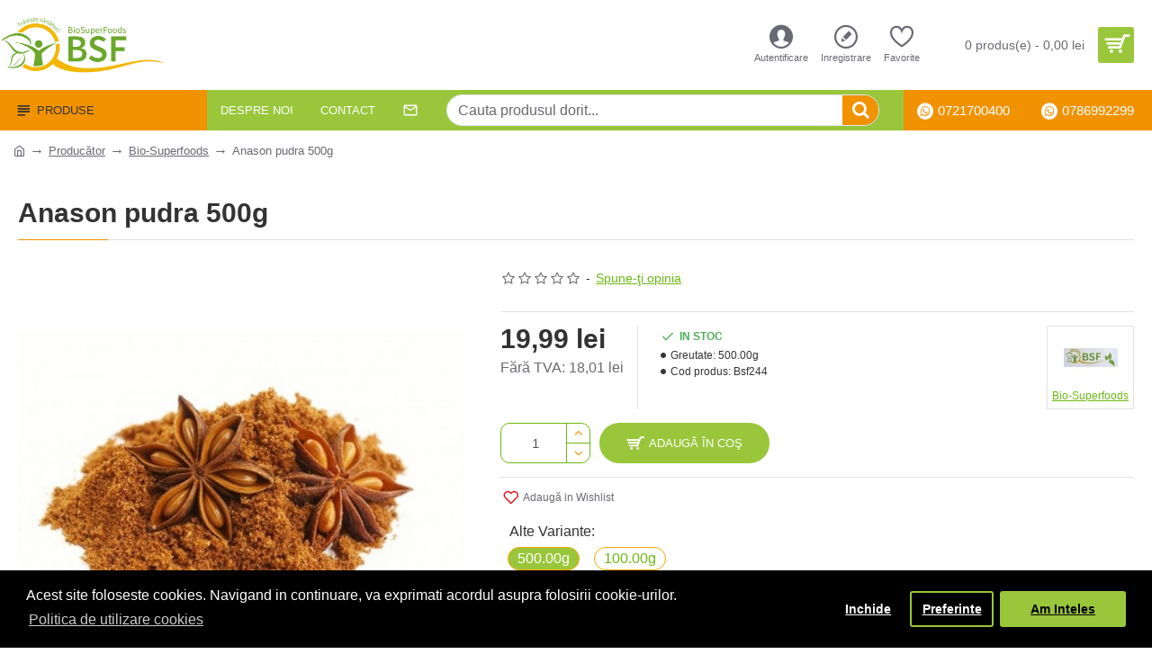

--- FILE ---
content_type: text/html; charset=utf-8
request_url: https://www.bio-superfoods.ro/index.php?route=extension/module/isenselabs_gdpr/cookie_consent_bar
body_size: 1997
content:
 <script>window.dataLayer = window.dataLayer || [];
		function gtag(){dataLayer.push(arguments);}

		var analytics_cookies_disable = '_ga,_gid,_gat,__atuvc,__atuvs,__utma,__cfduid';
		var marketing_cookies_disable = '_gads,IDE,test_cookie,fr,tr,collect,GPS,PREF,BizoID';
		var disabled_cookie_sets = '';
		var url_variations = JSON.parse('[".www.bio-superfoods.ro","www.bio-superfoods.ro",".bio-superfoods.ro","bio-superfoods.ro"]');
		var disable_marketing = false;
		var disable_analytics = false;
		
		var set_gdpr_handlers = function(){
			 
			$('body').delegate('a.cc-btn.cc-allow', 'click', function(e) {
				$.get('https://www.bio-superfoods.ro/index.php?route=extension/module/isenselabs_gdpr/accept_pp_from_ccb');
				var CookiesDisabled = '';
				CookiesDisabled = Cookies.get('cookieconsent_preferences_disabled');
				if (CookiesDisabled) {
					if (CookiesDisabled.indexOf('analytics') >= 0) disable_analytics = true;
					if (disabled_cookie_sets.indexOf('marketing') >= 0) disable_marketing = true;

					gtag('consent', 'update',{
						'ad_storage': disable_marketing ? 'denied' : 'granted',
						'ad_personalization': disable_marketing ? 'denied' : 'granted',
						'ad_user_data': disable_marketing ? 'denied' : 'granted',
						'analytics_storage': disable_analytics ? 'denied' : 'granted',
						'functionality_storage': 'granted',
						'personalization_storage': 'granted',
						'security_storage': 'granted'
					});

					if (typeof fbq !== 'undefined') {
						if (disable_marketing) {
							fbq('consent', 'revoke');
						} else {
							fbq('consent', 'grant');
						}
					}
				}
			});
						$('body').delegate('a.cc-btn.cc-dismiss', 'click', function(e) {
				 
					var cookie_text = 'marketing';
					Cookies.set('cookieconsent_preferences_disabled', cookie_text, { expires: 365 });
					gtag('consent', 'update',{
						'ad_storage': 'denied',
						'ad_personalization': 'denied',
						'ad_user_data': 'denied',
						'analytics_storage': 'granted',
						'functionality_storage': 'granted',
						'personalization_storage': 'granted',
						'security_storage': 'granted'
					});
					if (typeof fbq !== 'undefined') { fbq('consent', 'revoke'); }
				 
			});
			
			$('body').delegate('a.cc-btn-close-settings', 'click', function(e) {
				$('.cc-settings-view').fadeOut(100);
			});
			$('body').delegate('a.cc-btn-save-settings', 'click', function(e) {
				var cookie_text = '';
				if ($('input[name="cookie_isl_analytics"]:checked').length == 0) {
					cookie_text += 'analytics,';
				}
				if ($('input[name="cookie_isl_marketing"]:checked').length == 0) {
					cookie_text += 'marketing,';
				}
				Cookies.set('cookieconsent_preferences_disabled', cookie_text, { expires: 365 });
				$('.cc-settings-view').fadeToggle(100);
			});
			var cookie_text = '';
			if ($('input[name="cookie_isl_analytics"]:checked').length == 0) {
				cookie_text += 'analytics,';
			}
			if ($('input[name="cookie_isl_marketing"]:checked').length == 0) {
				cookie_text += 'marketing,';
			}
			Cookies.set('cookieconsent_preferences_disabled', cookie_text, { expires: 365 });
		};
		
		function maintainCookies() {
			if (disabled_cookie_sets.indexOf('marketing') >= 0) disable_marketing = true;
			if (disabled_cookie_sets.indexOf('analytics') >= 0) disable_analytics = true;
			$.each(Cookies.get(), function(i, item) {
				if (disable_analytics && (analytics_cookies_disable.indexOf(i) >= 0)) {
					$.each(url_variations, function(ai, asite) {
						clearCookie(i,asite,'/');
					});
				}
				if (disable_marketing && (marketing_cookies_disable.indexOf(i) >= 0)) {
					$.each(url_variations, function(mi, msite) {
						clearCookie(i,msite,'/');
					});
				}
			});
			return true;
		}
		
		var cc_popup;
		$(document).ready(function(){
			cookieconsent.initialise({
			   
			   
			  "palette": {
				"popup": {
				  "background": "#000000",
				  "text": "#ffffff"
				},
				"button": {
				  "background": "#9ac63c",
				  "text": "#000000"
				}
			  },
			  "type": "opt-in",
              "revokeBtn": "<div class='cc-revoke {{classes}}'>Cookie Bar</div>",
			   
			  "alwaysShow": false,  
			   
			   
			  "content": {
				"message": "Acest site foloseste cookies. Navigand in continuare, va exprimati acordul asupra folosirii cookie-urilor.",
				"allow": "Am Inteles",
				"dismiss": "Inchide",
				"settings": "Preferinte",
				 
				"link": "Politica de utilizare cookies",
				"href": "https://www.bio-superfoods.ro/index.php?route=information/information&amp;information_id=3"
				 
			  }
			}, function (popup) {
				cc_popup = popup;
			}, function (err) {
				console.log(err);
			});
			
			var html_cookie_settings = '<div id="cookieconsent:settings" class="cc-settings-view"><div class="cc-settings-dialog"><span class="cookie_settings_header">Choose Type of Cookies You Accept Using</span><br /><br /><label><input type="checkbox" checked="checked" disabled="disabled" value="functional" /> Strictly Required Cookies</label><br />These cookies are required for the website to run and cannot be switched off. Such cookie are only set in response to actions made by you such as language, currency, login session, privacy preferences. You can set your browser to block these cookies but our site may not work then.<br /><br /><label><input type="checkbox" checked="checked" name="cookie_isl_analytics" value="analytics" /> Analytics and Statistics</label><br />These cookies allow us to measure visitors traffic and see traffic sources by collecting information in data sets. They also help us understand which products and actions are more popular than others.<br /><br /><label><input type="checkbox" checked="checked" name="cookie_isl_marketing" value="marketing" /> Marketing and Retargeting</label><br />These cookies are usually set by our marketing and advertising partners. They may be used by them to build a profile of your interest and later show you relevant ads. If you do not allow these cookies you will not experience targeted ads for your interests.<br /><br /><div class="cc-compliance cc-highlight"><a class="cc-btn cc-btn-close-settings">Close</a>&nbsp;&nbsp;<a class="cc-btn cc-btn-save-settings">Save Changes</a></div></div></div>';
			$('body').append(html_cookie_settings);
			set_gdpr_handlers();
			maintainCookies();
		});</script> <style>.cc-btn {}
.cc-dismiss {}
.cc-settings {}
.cc-allow {}
.cc-message {}
.cc-link {}
.cc-window {}
.cc-close {}
.cc-revoke {}
.cc-settings-view {}
.cc-settings-dialog {}
.cc-btn-close-settings {}
.cc-btn-save-settings {}div.cc-window {opacity:1}</style>

--- FILE ---
content_type: text/html; charset=utf-8
request_url: https://www.google.com/recaptcha/api2/anchor?ar=1&k=6Lei_H0aAAAAAHCGEZ9pd8WgIChx6QSF30z_cqKS&co=aHR0cHM6Ly93d3cuYmlvLXN1cGVyZm9vZHMucm86NDQz&hl=en&v=cLm1zuaUXPLFw7nzKiQTH1dX&size=normal&anchor-ms=20000&execute-ms=15000&cb=atl11qn1r7rx
body_size: 45708
content:
<!DOCTYPE HTML><html dir="ltr" lang="en"><head><meta http-equiv="Content-Type" content="text/html; charset=UTF-8">
<meta http-equiv="X-UA-Compatible" content="IE=edge">
<title>reCAPTCHA</title>
<style type="text/css">
/* cyrillic-ext */
@font-face {
  font-family: 'Roboto';
  font-style: normal;
  font-weight: 400;
  src: url(//fonts.gstatic.com/s/roboto/v18/KFOmCnqEu92Fr1Mu72xKKTU1Kvnz.woff2) format('woff2');
  unicode-range: U+0460-052F, U+1C80-1C8A, U+20B4, U+2DE0-2DFF, U+A640-A69F, U+FE2E-FE2F;
}
/* cyrillic */
@font-face {
  font-family: 'Roboto';
  font-style: normal;
  font-weight: 400;
  src: url(//fonts.gstatic.com/s/roboto/v18/KFOmCnqEu92Fr1Mu5mxKKTU1Kvnz.woff2) format('woff2');
  unicode-range: U+0301, U+0400-045F, U+0490-0491, U+04B0-04B1, U+2116;
}
/* greek-ext */
@font-face {
  font-family: 'Roboto';
  font-style: normal;
  font-weight: 400;
  src: url(//fonts.gstatic.com/s/roboto/v18/KFOmCnqEu92Fr1Mu7mxKKTU1Kvnz.woff2) format('woff2');
  unicode-range: U+1F00-1FFF;
}
/* greek */
@font-face {
  font-family: 'Roboto';
  font-style: normal;
  font-weight: 400;
  src: url(//fonts.gstatic.com/s/roboto/v18/KFOmCnqEu92Fr1Mu4WxKKTU1Kvnz.woff2) format('woff2');
  unicode-range: U+0370-0377, U+037A-037F, U+0384-038A, U+038C, U+038E-03A1, U+03A3-03FF;
}
/* vietnamese */
@font-face {
  font-family: 'Roboto';
  font-style: normal;
  font-weight: 400;
  src: url(//fonts.gstatic.com/s/roboto/v18/KFOmCnqEu92Fr1Mu7WxKKTU1Kvnz.woff2) format('woff2');
  unicode-range: U+0102-0103, U+0110-0111, U+0128-0129, U+0168-0169, U+01A0-01A1, U+01AF-01B0, U+0300-0301, U+0303-0304, U+0308-0309, U+0323, U+0329, U+1EA0-1EF9, U+20AB;
}
/* latin-ext */
@font-face {
  font-family: 'Roboto';
  font-style: normal;
  font-weight: 400;
  src: url(//fonts.gstatic.com/s/roboto/v18/KFOmCnqEu92Fr1Mu7GxKKTU1Kvnz.woff2) format('woff2');
  unicode-range: U+0100-02BA, U+02BD-02C5, U+02C7-02CC, U+02CE-02D7, U+02DD-02FF, U+0304, U+0308, U+0329, U+1D00-1DBF, U+1E00-1E9F, U+1EF2-1EFF, U+2020, U+20A0-20AB, U+20AD-20C0, U+2113, U+2C60-2C7F, U+A720-A7FF;
}
/* latin */
@font-face {
  font-family: 'Roboto';
  font-style: normal;
  font-weight: 400;
  src: url(//fonts.gstatic.com/s/roboto/v18/KFOmCnqEu92Fr1Mu4mxKKTU1Kg.woff2) format('woff2');
  unicode-range: U+0000-00FF, U+0131, U+0152-0153, U+02BB-02BC, U+02C6, U+02DA, U+02DC, U+0304, U+0308, U+0329, U+2000-206F, U+20AC, U+2122, U+2191, U+2193, U+2212, U+2215, U+FEFF, U+FFFD;
}
/* cyrillic-ext */
@font-face {
  font-family: 'Roboto';
  font-style: normal;
  font-weight: 500;
  src: url(//fonts.gstatic.com/s/roboto/v18/KFOlCnqEu92Fr1MmEU9fCRc4AMP6lbBP.woff2) format('woff2');
  unicode-range: U+0460-052F, U+1C80-1C8A, U+20B4, U+2DE0-2DFF, U+A640-A69F, U+FE2E-FE2F;
}
/* cyrillic */
@font-face {
  font-family: 'Roboto';
  font-style: normal;
  font-weight: 500;
  src: url(//fonts.gstatic.com/s/roboto/v18/KFOlCnqEu92Fr1MmEU9fABc4AMP6lbBP.woff2) format('woff2');
  unicode-range: U+0301, U+0400-045F, U+0490-0491, U+04B0-04B1, U+2116;
}
/* greek-ext */
@font-face {
  font-family: 'Roboto';
  font-style: normal;
  font-weight: 500;
  src: url(//fonts.gstatic.com/s/roboto/v18/KFOlCnqEu92Fr1MmEU9fCBc4AMP6lbBP.woff2) format('woff2');
  unicode-range: U+1F00-1FFF;
}
/* greek */
@font-face {
  font-family: 'Roboto';
  font-style: normal;
  font-weight: 500;
  src: url(//fonts.gstatic.com/s/roboto/v18/KFOlCnqEu92Fr1MmEU9fBxc4AMP6lbBP.woff2) format('woff2');
  unicode-range: U+0370-0377, U+037A-037F, U+0384-038A, U+038C, U+038E-03A1, U+03A3-03FF;
}
/* vietnamese */
@font-face {
  font-family: 'Roboto';
  font-style: normal;
  font-weight: 500;
  src: url(//fonts.gstatic.com/s/roboto/v18/KFOlCnqEu92Fr1MmEU9fCxc4AMP6lbBP.woff2) format('woff2');
  unicode-range: U+0102-0103, U+0110-0111, U+0128-0129, U+0168-0169, U+01A0-01A1, U+01AF-01B0, U+0300-0301, U+0303-0304, U+0308-0309, U+0323, U+0329, U+1EA0-1EF9, U+20AB;
}
/* latin-ext */
@font-face {
  font-family: 'Roboto';
  font-style: normal;
  font-weight: 500;
  src: url(//fonts.gstatic.com/s/roboto/v18/KFOlCnqEu92Fr1MmEU9fChc4AMP6lbBP.woff2) format('woff2');
  unicode-range: U+0100-02BA, U+02BD-02C5, U+02C7-02CC, U+02CE-02D7, U+02DD-02FF, U+0304, U+0308, U+0329, U+1D00-1DBF, U+1E00-1E9F, U+1EF2-1EFF, U+2020, U+20A0-20AB, U+20AD-20C0, U+2113, U+2C60-2C7F, U+A720-A7FF;
}
/* latin */
@font-face {
  font-family: 'Roboto';
  font-style: normal;
  font-weight: 500;
  src: url(//fonts.gstatic.com/s/roboto/v18/KFOlCnqEu92Fr1MmEU9fBBc4AMP6lQ.woff2) format('woff2');
  unicode-range: U+0000-00FF, U+0131, U+0152-0153, U+02BB-02BC, U+02C6, U+02DA, U+02DC, U+0304, U+0308, U+0329, U+2000-206F, U+20AC, U+2122, U+2191, U+2193, U+2212, U+2215, U+FEFF, U+FFFD;
}
/* cyrillic-ext */
@font-face {
  font-family: 'Roboto';
  font-style: normal;
  font-weight: 900;
  src: url(//fonts.gstatic.com/s/roboto/v18/KFOlCnqEu92Fr1MmYUtfCRc4AMP6lbBP.woff2) format('woff2');
  unicode-range: U+0460-052F, U+1C80-1C8A, U+20B4, U+2DE0-2DFF, U+A640-A69F, U+FE2E-FE2F;
}
/* cyrillic */
@font-face {
  font-family: 'Roboto';
  font-style: normal;
  font-weight: 900;
  src: url(//fonts.gstatic.com/s/roboto/v18/KFOlCnqEu92Fr1MmYUtfABc4AMP6lbBP.woff2) format('woff2');
  unicode-range: U+0301, U+0400-045F, U+0490-0491, U+04B0-04B1, U+2116;
}
/* greek-ext */
@font-face {
  font-family: 'Roboto';
  font-style: normal;
  font-weight: 900;
  src: url(//fonts.gstatic.com/s/roboto/v18/KFOlCnqEu92Fr1MmYUtfCBc4AMP6lbBP.woff2) format('woff2');
  unicode-range: U+1F00-1FFF;
}
/* greek */
@font-face {
  font-family: 'Roboto';
  font-style: normal;
  font-weight: 900;
  src: url(//fonts.gstatic.com/s/roboto/v18/KFOlCnqEu92Fr1MmYUtfBxc4AMP6lbBP.woff2) format('woff2');
  unicode-range: U+0370-0377, U+037A-037F, U+0384-038A, U+038C, U+038E-03A1, U+03A3-03FF;
}
/* vietnamese */
@font-face {
  font-family: 'Roboto';
  font-style: normal;
  font-weight: 900;
  src: url(//fonts.gstatic.com/s/roboto/v18/KFOlCnqEu92Fr1MmYUtfCxc4AMP6lbBP.woff2) format('woff2');
  unicode-range: U+0102-0103, U+0110-0111, U+0128-0129, U+0168-0169, U+01A0-01A1, U+01AF-01B0, U+0300-0301, U+0303-0304, U+0308-0309, U+0323, U+0329, U+1EA0-1EF9, U+20AB;
}
/* latin-ext */
@font-face {
  font-family: 'Roboto';
  font-style: normal;
  font-weight: 900;
  src: url(//fonts.gstatic.com/s/roboto/v18/KFOlCnqEu92Fr1MmYUtfChc4AMP6lbBP.woff2) format('woff2');
  unicode-range: U+0100-02BA, U+02BD-02C5, U+02C7-02CC, U+02CE-02D7, U+02DD-02FF, U+0304, U+0308, U+0329, U+1D00-1DBF, U+1E00-1E9F, U+1EF2-1EFF, U+2020, U+20A0-20AB, U+20AD-20C0, U+2113, U+2C60-2C7F, U+A720-A7FF;
}
/* latin */
@font-face {
  font-family: 'Roboto';
  font-style: normal;
  font-weight: 900;
  src: url(//fonts.gstatic.com/s/roboto/v18/KFOlCnqEu92Fr1MmYUtfBBc4AMP6lQ.woff2) format('woff2');
  unicode-range: U+0000-00FF, U+0131, U+0152-0153, U+02BB-02BC, U+02C6, U+02DA, U+02DC, U+0304, U+0308, U+0329, U+2000-206F, U+20AC, U+2122, U+2191, U+2193, U+2212, U+2215, U+FEFF, U+FFFD;
}

</style>
<link rel="stylesheet" type="text/css" href="https://www.gstatic.com/recaptcha/releases/cLm1zuaUXPLFw7nzKiQTH1dX/styles__ltr.css">
<script nonce="re3E1zVChlxPmWF-nZ2uFA" type="text/javascript">window['__recaptcha_api'] = 'https://www.google.com/recaptcha/api2/';</script>
<script type="text/javascript" src="https://www.gstatic.com/recaptcha/releases/cLm1zuaUXPLFw7nzKiQTH1dX/recaptcha__en.js" nonce="re3E1zVChlxPmWF-nZ2uFA">
      
    </script></head>
<body><div id="rc-anchor-alert" class="rc-anchor-alert"></div>
<input type="hidden" id="recaptcha-token" value="[base64]">
<script type="text/javascript" nonce="re3E1zVChlxPmWF-nZ2uFA">
      recaptcha.anchor.Main.init("[\x22ainput\x22,[\x22bgdata\x22,\x22\x22,\[base64]/[base64]/[base64]/[base64]/[base64]/UCsxOlAsay52LGsuVV0pLGxrKSwwKX0sblQ9ZnVuY3Rpb24oWixrLFAsVyl7dHJ5e1c9WlsoKGt8MCkrMiklM10sWltrXT0oWltrXXwwKS0oWlsoKGt8MCkrMSklM118MCktKFd8MCleKGs9PTE/[base64]/Wi5CKyJ+IjoiRToiKStrLm1lc3NhZ2UrIjoiK2suc3RhY2spLnNsaWNlKDAsMjA0OCl9LHhlPWZ1bmN0aW9uKFosayl7Wi5HLmxlbmd0aD4xMDQ/[base64]/[base64]/[base64]/RVtrKytdPVA6KFA8MjA0OD9FW2srK109UD4+NnwxOTI6KChQJjY0NTEyKT09NTUyOTYmJlcrMTxaLmxlbmd0aCYmKFouY2hhckNvZGVBdChXKzEpJjY0NTEyKT09NTYzMjA/[base64]/[base64]/[base64]/[base64]/[base64]\x22,\[base64]\\u003d\x22,\[base64]/ChU9ow7Uqw7rDhzE9wpk/[base64]/Cq8KCw7TCgsO9XsO3w7gYwqbCosK/IkQfUzIfM8KXwqXCoHvDnlTCnwEswo0AwpLClsOoAMK/GAHDln8Lb8OeworCtUx8RGktwrLCvwh3w5VkUW3DtSbCnXEgI8Kaw4HDisKdw7o5D2DDoMOBworCgsO/AsOiasO/f8Kww6fDkFTDnjrDscOxLsK6LA3CjSl2IMO2wo8jEMObwpEsE8KOw6BOwpB3OMOuwqDDgMK5STcJw6rDlsKvPDfDh1XCgMOOETXDohhWLUdzw7nCnVHDtCTDuQwNR1/[base64]/Cp3fChl3DlsO/w78KRcKtVMKDJHDCmhcfw63Cv8O8wrBMw6XDjcKewr3DoFEeD8OOwqLCm8KRw4N/VcObXW3ChsOAFzzDm8K7S8KmV31uRHN+w7ogV0BgUsOtasKLw6bCoMKAw7IVQcKzdcKgHQJBNMKCw53Dt0XDn33CoGnCoFNuBsKERsOQw4BXw7Udwq1lHB3Ch8KuTAnDncKke8KKw51Bw4NjGcKAw73CoMOOwoLDsx/DkcKCw4bChcKofFHCjGg5ecOdwonDhMKAwo5rBw4TPxLCjzd+woPCsxp4w7jCnMOUw5HCg8OuwqzDnWTDnsOaw47Dj0fCjXLCtsKQAChfwolyTzPCjcOIw6TCm3XDoF3DlsONMD5zwqIww753TD4pWlwfWSN3GsKpNsOTM8O/wqzCvwXDhsO9w5dlRkZeJFvCuF0Bw5rCh8O2w6TCiFxVwrHDnH5Sw7HCgC1aw5tkb8KswpNfBsKxw51tSQ4Gw4XDmnJCIkUZY8Knw5x2eFsHFMKnYw7Dh8KDAV3Ch8KUHMOqflHDtMKVwr9BLcKvw5xew5XDhVpfw4zCgSXDll/[base64]/DrcOYw7pnwqNPw6HDsizCvMK1dsKFw5cbZXZ9wrsbwqZzcFRKPcKzw4VfwrrDryEkwobCk2DCnAzCn294wrjChcKUw6/CpC8Dwoomw5ReEMKHwonDnMOSwrzClcOmbkkkwozDocKFczbDn8K+w6IMw7rDlcK3w45Oa3jDqsKWMSXDt8KSw6FcT0tXw617Y8OKw5rCr8KPIx44w4kHeMOYw6BRA3Ydw7B/QRDDt8KJZlLDkGE3LsOTworCosKgw4jCosO/wr4uw73Cl8OrwpliwoHCpcKzwo/[base64]/CjG7CgsKULl/DocOhKXp3VUkvKcKrwoHDh1bCi8OPw5nDk1HDicOISgXDpCJnwotaw501wqnCgcKUwqsqFMKnVj/[base64]/w7rDs1s4UcOjU8KoOzbDpcK1YB7CpMKxw41swqsgMyfChMOJwrcxGMOJwpgNXcOORcOwOsOIGQhTwowdwqVnwoPDuW7DthHCnMO3wpvCtMK5P8KIw6HCixDDl8ODWcO4a1VxPyUBfsK1w57Chx4pw4DCgXHCgA/CmgtdwpLDg8K/w5FOHHQLw47CuUPDuMKRPmQSw61KR8K9w7UwwqFjw4HCiVfDrGh0w6MRwoEWw6PDn8OAwonDs8KgwrB6L8Kyw77DhibDnMKSCkXCpy/DqMOBWwvDjsK+O2PDmsKvwoA2FyI1wqzDqksEUsO1CsKGwofCoh/DicK5WsOfwprDng9iBAjChibDqcKLwq5vwqnCisOrwp7DsjnDmMOcw53ChxM1woHCoRbDq8KrUwc7KzPDvcO5SC/DkcKnwpkmw5rClkcKw496w5HCkhbCpcKiw6zCscOSL8OqAsOpOcOcDcKQw7RWTcOSwp7DmmFubMOGM8KIWsOmH8O2Kw/CisK5wpckcwLChxjCiMOHw4HCt2QVwqd8w5rDtADCnyVrw6HDgsK4w4zDsnt/w415HMKcMcOtw4UGd8KwHxhdw5HCgF/DscKcwqtnK8KmI3giw4wGw6coKxvCowgSw5Bkw5JNw7vDvFHCjHQbw47DqB03AFXCiW8SwqXChkjDv1TDocKrGGsCw5DCmzHDghfDg8Kbw7bCjcK7w69uwpkCHD/DrEYyw5PCisKWIMKCwoXCtcK+wpYuA8O/EMK7wph9w4QrZTwoTErDm8Omw4jDsDnCoTnDvhXDmn0Hb18BYTDCg8Kid2A5w6vCrMKMw6FkYcOLwoxRVAzCjlwKw7nCrsOWwrrDjE8AaRHCqy5iwqcxaMOywrHCs3bDm8O0w75YwrISw7k0w7AcwprCocOOw6PDucKfD8O/w6cSwpTClhEoScOROMKIw6LDksKrwr7DjMKrNsOEw4PDvisRw6BDwrIOSwHCowHDgl9KJSgyw4kCCsOTFsOxw5UTCsOSKcO3RVxPw7/Cr8Kfw5LDnUzDuwjDuU1ew6J+wpRIwrzCrQhgw5nCui8/[base64]/w7YEa1lmw4jCucKgw6o7wp/DpTjDozHDmx4sw5LDgMOdwozCkcKHwrPClwgxwrIUOcOEcDTCrDvDphQWwoAoFkYSFsKQwrpIHQhAYXnCtybCjMK8CcOFR0jClxQrw7xvw6zCpW9DwoIRaQLCuMKWwrJtw7zCqcO/RXgxwpTCqMKiw55BEMOUw59yw7zDvMO+wpgiw5BUw6/CiMO/YxjDgDTCsMO9R21SwoVVBmrDr8KSC8Kcw5F3w7dNw6DDtsKdw4gQwonCnMO6w6/Ck2dpVi/DnMKfw6jDsxFgwoV8wrHDhgRfwrXCgQ3DlMKqw65iwo7DjcOvwqUKT8OFHMOgwp3DpsKzwo5sVGUUw41Yw6PCiyvCiiYrbjoRFEvCssKOcMKawol6E8OvccKYCRx6YsK+CDcHwoBMw6sHJ8KZTcO/wqrCi1nCpysmG8Khwq/DpD0BPsKAL8OtaFcpw6vDkcObMWnDgcKrw7YhZg/DjcKfw7trd8O/[base64]/HcK8w77DrsKbwooDwpDDuXgWVsKZUXc1FMOBw74xHcOFW8ORWGvCtXVRKsK3SXfDu8O1CAzCucKfw7vDgsKrFMObwofDuW/[base64]/CmcOSw5heIcO/wr7Dl8OYIyvClsKtfcObw4pjw4TCmcOIwo8kKcK1YcO6wplKwo7Dv8KtYE7CocK1w5LDnSgkwoEMHMK/[base64]/DqRJHM1XClm7DvgkJVGfCocKlU8OxZRNNw5ZWFsK1w6AVUXtvVMOTw47DocK5UwtawrvDu8O0N0A3CsOuAMOyLDzCgVVxwrrCjMKewr0/[base64]/Dj2fDmsOPw5owRHPCviJ3w7fCn13DucKNSMKCYcKwZj/[base64]/w7TDvMO9ADRsw659DgAwX8ODZn3DhsOjXcKjEcKcw6LCoTHCmxoNw4Vhw6pSw7/DvEldTcOYwrrDsg1mw5taEMKRwqnCpcO5wrdYEMK/HyVvwrnDvsK4XcKgecKPOsK2wosDw6DDm2Mpw59zFRE+w5bDkMO4wr7CmU53O8Oew4rDkcKzZcKLP8OpQyYfw4RPw5TCrMOmw4vDj8O+IsKrwoRjwqxTGMO/w4DDlgpRX8KDFcOgw409KVjDvQ7Dr1vDsF7DtcKew7p4w5rDlMOyw65eKzbCvC/DrBVxw7cqX2DCnHTCrcK5wopUHFkxw6HCmMKFw6DCqMKkPiYiw4Qnwo19UT5aS8KpVVzDlcOMw7LCtcKgw43DisO8w7DCi2jCicOgJATCmw4vKXJBwp/Dq8ObH8KGAsK2EmDDs8KXw4IORMKTHWtvZ8OsTsK6bCHCpGrDpsOhwo/[base64]/CgsKCwr/DssKMwoDDgMKew4XDnMOEPkRWeGhywr/Cng9VR8KCIcOTGsKdwociwrnDozt7wqQCwptgwr1vfm40w5YTcm0wA8KQGMO7P1gdw4rDgsONw53DrTs6dMO2fDTDsMOaEcOEUVLCu8Oow5oSOsOaSsKgw6UNfsOca8Ktw4Mbw71rwrrDm8ONwqTCtRrCqsKZwowiDMKPEsK7O8KNU2/[base64]/I8Ktwr9HwoYKwpHDlUfDjMOzLcKMTcKgDcOlwqY4wqwsckM4PFd1woUPw5sRw6UaSx7DjcO1L8Omw5F5w5LCvMKTw5bCn3xkwqPCmcK9CMKmwq3CqMK1T1vDiVzDqsKKw67Dq8KJQcKFQgPCqcKVw5jDvy/CmsOpNSHCvsKXUmo4w7ISw5XDokbDjEPCjMKcw5cuB3vDlW/DvsO+U8OOUcK2VMKGc3PDpUJAw4EDecKZRxd/[base64]/ChwfDk3TDqyrCvMKkw4w4w4TDjmpBbTzDhsO4dMO8wqp0WxzDl8K6PGQtwpkleiceNhptw73CrMK/wo59w5rDhsOYF8O0X8KFDiXCjMK5MsOtQcOHw7V/WxbCmsOrHMO1E8K2wrNEEzZnwoXDoVk1MMO/wpXDjsKJwrotw63CkhplByJvLcK6BMK6w48Ow5VTO8KpcHVWwoXCtEfDqnrCjMKSw4LCu8KgwrAow7RuSsO5w6nCscKPAXvCkxRHwrbDtH8Aw70XfsOeV8KUBCwhwptXV8OKwrDChMKhFsOYCsKWw7J1Yx/DicK8GMKVA8KaJn1xwroZwrB6S8OTw57DscOXw7tGUcK9ZytYw7svw6/Dl0/[base64]/CjRrDiMOsScOEwp57wqDCusKHw6tXw7nCjMKkw5UDw450wofCjMOHw4rCnTvCh07ChcO/LWDCnMKFOcOXwqPCuxLDrcOew5Z1U8O8w6xTJ8KWe8KCwrJLcMKsw4PDicKqeg/CuGzDtAI8wrJSZFV4GyPDtn7CjsO9BSFXw6ISwpR9w6rDpMKnw5wbBcKHw5dSwrkXwpLCoBHDpSzCi8K4w6bDkl7CgcOcwpbClCzCgcKzbMK5MwvChD7Cjn/DhMOoLFd/worCrMOsw7tDUgtfwozDsibDlMKsUwHCkMOrw4bCg8KcwpXCoMKrwr4XwqfCqVrCmTvCkw/DmMKIDT7DhMKIP8O2U8OeFUhrw57DjG7DnhJQw53CjcO8wpN8M8KkAiFxBMOtw6IwwrnCg8OuH8KIWh9xwq/CsUHCoE46CD/[base64]/w78QY1fDmMKxwrhCwrFHABjCuMOfUSTCkwRAwpDDlMK/fw3DoSYCwoHDsMKjw6TDuMOXwpQRwqQDRXoXN8Klw4XDhk3DjGtCU3DDv8O6dsKBwrjDgcK/wrfCrsK9w4rDij0CwqIFMsKNEMKHw5/DmUNGwoMdesO3McKfwojCm8Ofw5wCZMK6wo8yfsKmLypLw5fCgMOawozDsigbUXNIfsKowp7DhGNZwrkzVMOzw6FAcsKuw7vDlXZPwqE7woZ+wowGwr3CqV3CrMKSBA/CpWXCqMOHUmfDv8K7bDPDucOkImZVw6LCnCfCosOWUsKjHBfCusKPwrzDtsKHwoDCp0IhaiVEHMK0S0xpwoA+WcKdwrE8Im5ewpjCrCEsejhvw7bCncOoGMOXwrZOw79qwoJjwp7Dry07GQ0IeDVaXTXCv8K2GCUUDA/DgDHDkkbDm8ORMwASFFd0bcKzwrzCnwRtAQ9uwpLCvsOnOsOGw74XTMOUPlo2CG7CoMOkJCbCkjVJacKjw5/Cs8O3HsKkOcOmd1/Dv8OZwpfDuQbDsWBGUcKiwrjDk8OOw5BYw5ouw6fCh0PDsBZ1GMOuwqfCj8KEBAV8esKSw5tMwrbDlFHCp8K7YE8cw5MKwrd/VcKlTR1OWMOqS8OCw5zCmgQ0wqxbwr/[base64]/[base64]/[base64]/ChMOTC8Oow6JCCMOMasObwpTDocOJI8OKT8KIw7fCuks4KsK8NG/[base64]/CtEXDsx/ClztMwpp2MBNFB8O7XcOxaGx1fSJjJ8ONwozDuw3DnsOxw6LDnV3CqcKUwrNvGTzCgcOnEsKVYjV3w71Pw5TCg8KmwpTChMKIw5FrQcOIw5FpWMO2H2M4TTXChSjCggDDk8OYwr/CgcKew5LCqVpGb8KvZTrCssKzw7laZHHDqXfDlWXDlMKswpvDtMOxw7hAJGnCt2zDuU55UcKFwovCsXbCg0jClnNtLcOuwrIoOiUIKsKXwpkNw77CrcOOw5xowpnDjyk+w7rCog/CpMKgwpBRRWvClTLDk1LCphLDjcOUwrV9wp/ChFdVD8OrbSTDgjtpEyLCkQ7DvsOmw4nCk8OLwpLDjFfCh1cWb8K7wpXCp8KuO8KBwqdvwo3DgMKtwqhZw4spw5tVDsO3wo9jTMO1wpdJw5VEbcKEw5BJw6DCi04AwoXCpMO0SW/CpjxzGhLCpsOCSMO/w6DDrsOtwqESKXHDn8OKw6vCmsK/[base64]/DuGYXIsK8I8KlRsKBY8K1w5FSDMKhw4MywoPDhwpbwrIuP8KdwqYPCRJ0wqM9LkDDrEpEwphZBcOUw7fCpsKyBmpUwr9TEBvCiiPDv8KWw7ZbwqRSw7fDjEHCjsOgwqXDo8O1UzAtw4/ClG/[base64]/EwggwrvCvsOAflrCm3FrR8KoBi/DmsKIwohDNcO5wq1rw7DDm8OrGzRrw4TCs8KBBkcRw7bDtQTCm1bDjMKAAcOtZnQKw7nDun3DqBrDtCJAw7d4HsOjwpjDrDp7wrJMwqwqG8O1wpwPIifDrjnCj8K4wpdADcKTw5Rhw5ZdwqAzwqhnw6Iww4XCi8OKDVnClSEkw5g8w6LDkk/[base64]/CpSHDpMOYcizCisOgblbDo8KaaURSJcO6acKdwq3CjMOqwqTDm2EeBUzDqcOmwp9bwpfDvmbCp8Ktw4vDn8O4wrIqw5bDjMKJY2fDmFtWSTDCuSpDw5oCHVvDg2jCuMOrdBfDgsKrwrIZBwBRJMO8C8Kfwo7DssKVwq/DpRYlY1LDksOTJcKHw5daZXrCiMKZwrXDvRcqWRHDusO2WMKAwrPCvi5cwpcbwqvClsOUXsORw6nChljCnx8Aw7PDhhVvwq7DmsK0wqPCrMK0QcO+wpfChEvCj3fCgm1jw4TDnm3CuMKiHGEES8Oww4PChgJIEyTDscODOcKbwqfDnQrDvsOWNMOaGlRKU8OfZsO/YCIhQMOQc8Kmwp/CnMKgwqbDoAhjw5VZw73CkcOiKMKXd8K1EsODR8O7d8Kvwq/[base64]/AcKrR8KPw7dVCRXDosOyJy3CksOnw5XDl8KQw7YTRsKtK8OyPsOib08fw5orFirCr8KRw4RSw6YbeFBswqLDtzbDn8OLw5opwph2SsOhTcKgwokuwqgCwoTChynDhMKXFHtcw47CsD3DnzHDlFPDqg/[base64]/Cu8Khw5HCusKZw48DIFtNwrXCgGjDiMKAYXFZZsOvb1NJw6DCmMO9w5vDkDxYwrUQw6dEwqvDjcKhAHEPw53DssO8QsO4w7BAKA3CpMOvDiQ4w695HsKHwrPDmRjCh2zCgMOhF3HDhsOHw4XDgsO7QGrCmcOjw58mQh/[base64]/w5p3wrpsJSvDnSrCj8OgwozDrVYMw7zCrV1iw6DDtBvDiwUzMDjCjsK/w5fCq8K2wop/w6rDiznDl8O9wrTCnW/Cnz3ChsObSQ1BM8Oiwrhjwo/Dq0MVw5NxwpNOa8Obw4wdbj3CicK8wol9woU2VsOHHcKDw5JUwp8yw45Aw6DCsjXDqMKLYUHDpiV0w7/Dm8OZw5x4DRrDrMObw6FuwrZMRR/Ct2R6w5zCsVMFwooQwpbClinDiMKSZzcDwr0bwqQUT8Opw7R1w7fDvcKgICc3fWY0WjQuAS3DgsO3A31Ow6vDtcObw4TDp8Oaw5Yhw4DCo8Ohw7DDsMOrCUhbw5JFJMONw7vDuA/DmsO6w4AiwqR8BsO7LcKHcHHDjcKuwpjDomUsYQIew4ksXsKRw7fCo8OAVkJVw6pQAMOyc2HDocK6wpd/[base64]/CqMOew5rDuMOawqXDqsOTQsKEd2Igw5DDhEFKwpduYcK8YnnCjcOywrfCvsOYw5LDlMOkKsKJI8Krw5zDnwPCosKYw7lwbkRIwq7DscOEfsOxBcKMOMKTwrUkHmY/XwxkcEXDoCHDjVHCgMKjwp/DlGLDusOHXMOXVMOzMi44wrQIQUIEwokwwrjCjsO5wr10SF/DssObwr7Cun7Dg8Kxwo5OYMOYwqVgFMODYmLChgtdw7JoSUfDnQXClATDrsOxGsKtMFrCv8OLwrPDllJ4w4bCiMOZwoXCncO6V8K1BHZTF8Kuw5dnAmrCvFrCkVrDjsOmCkZmwpdVWi5mU8KWwq7CsMOvS3/CkSwNRSMHMj/DlVQqAznDqk3DvRVkBRzCnsO0wpnDnsOawrHCim0rw47CpMK7wpktG8KqY8KZw4Y1w7Jmw63DhsOUwqV+KwF3XcK3UTocw4xcwrBMYgl8ajzCtF/DocKnwoViJBsIwp7CpsOsw5Qvw5zCu8Ovwo4WasOFR0LDpCEtdTXDrF7Dv8OJwqMqwqR0KzBxwpHCr0d8UXxKZMOAw4fDjE/Ds8OOB8OKOhZ1W0/ChUXCpsOJw77CiRDCjMKyF8Kow4Qpw7nDrcO3w7FaS8KnGMOjw4/[base64]/[base64]/ChA3DhRXDjFrCgcKZwrpgw5jDqMOqQ8OlZ8K9wp4rw709GzPDgMOgwrHCrsKtL2rDu8KMwrDDsXMzw4oHw40Ow7R9K2xjw6vDhMKNVQ0kw6NVaRNeNMOQc8O9wp9LRjbDk8K/fGrCszswB8ONf2zCk8OcXcKURiJMeGDDisKqaVpIwqnClCbClMK9GyTDosKZBXtrw5FEwrAmw7cGw7d4RsOwDQXDjsK/EMOdKWdvwpfDiQXCvMOEw5Ydw7AOecK1w4hXw7AUwoLDmsOqw6seJmFVw5XDpsK5WsOOZlXCvi5EwqbCmsKlw64cBCF0w5rCusONVxJAwoXDt8KjWMOlw6XDkFwkekTDo8OiccK3w6jDjCbCl8OiwqPCl8OSZU9+ZsKswrQmwpjDhcKRwq/CumnDi8KqwrA5e8OxwqN0NMKGwpRSAcKDG8KPw7pTNsK9H8O5worDj1kTw7Bmwqk2wqwfOMOew4huw4oBwrZewpvDqMKWwrpAJSzDncKrw51UUMOsw6VGwr87wqjDq3/Cp1wswq7Ds8OwwrNmw48bcMOCQ8K5wrDCrSrDnAHCimXDscOrWMObL8OeIMKGaMKfw7FZw5nDusKzw6TCgcKHw5fDoMOREQZ0w58kVMOoPWrDusK+XQrDs3I/C8KJUcKyKcKswphawp9Xw4Bkwqc3HlxdQB/DqSALwqfDisO5IQzDsl/Dv8Oawog5woDDnHzCqMOtAMKYJC0wAcOWF8KWMzrDsUXDpkkVSMKAw6DCi8K4wrbDkwPDmMO1w4rDuGjCsAdlw5ICw5AwwoNAw57DrcO/[base64]/ClcKVwoTDl8Kiw5zDucO/[base64]/CgMKpezPCsMKiw5jCvQc8wrPCrE16wqw7B8KDwrsGX8OtE8KMEsOPf8KWw6vDp0TDr8OXXkYoEGbCqsOMbMKHP2sbfEMHw5QNw7VKWsODwpwZQwQgNMOoZMKLw4PCu2/DjcOxwoHDpFjCpj/DnMK5OsOcwroXRMKwV8KVQzDDg8KTwpbDtTIGwqjDpMOfAg/Dl8K1w5XDgifDq8O3OW8zwpBBYsKIwpw8w5bDvCXDpAIeeMO5wqQIFcKWTEfChjFLw6zCh8O9GsKDwrHCnGXDvcOpAQLCnz/[base64]/CkMOBc8KQw7HDgmTDqAfCq8O4w64tworDjSDCssOCWMO/BFDDp8OaHcKWAsOMw7kAw5pCw7IMYEvCrWLCnynCssOUKl1nJgXCsi8Ew6kgJCrCvsK8JChYK8K+w4hhw7PCvW3DncKrw413w7PDoMO0wopiA8OEwpx+wrfDm8OadxHClTTCjMK3w69bWg/CncOeOhfDqMOcTsKDURZJdMKTwrXDscK/a2rDl8ODwrI5REXCssOsLCrCtMOhVgbDp8ODwoB2wpnDq0/DkhoBw7snNMOPwqxew6ljIsOiXkcMb1QDU8OZanMfdMOlw4QNSwzChkHCpCswUSkUw5rCtcKkRcKcw5FhWsKLw7YxJE3ClBXDo3IBw6tew6PCp0LCoMKRw6vChRnChHLDrAYhL8Kwa8Kgwrl5VHfDnsOzEMK8wqzDjxcuw4/[base64]/ClsOBYcKkDMOSwqBaEMOTNWUfLsOywqZDNAM3WMKiwoJ6SmNJwqHCpWs2w7TCrsKICcOVVnbDpHIgTFnDix0HesOvZ8OnCMOLw6PDkcKxNx8kXsKJXjvDm8KewpJlc1ocVcOlFRYpwo/ClcKfXMKWKsKnw4bCncOjGsKVRcKbw4jCgcOJwrRNw6TCrnctNTFccsKtZsKmNUbDncOOwpFDWTZPw4HCg8K3U8OtC0PCtcKhR0tpwpAhfcOeK8K+wp4Hw6AJD8KSw68qwpUdwrfDvsOzfRJcOcKuPz/CgiLCjMODwo8dwrVTwpZsw7LCqcOGwoXCtHbCs1bDqMKgPsOOABNCEDnDuS3DgMKJNVxMbhpHODTCiWVpYUgMw4bChsKvC8K4PyZOw4rDhWPDiSrCoMOJw6rCjU8PacOpwq5XVcKQHB7Ch0rCtsKwwqd8wpPDr3fCvcKKR0waw53DncOneMO8AcOfwp3DiWPDr3EMb0/[base64]/[base64]/w4Yvw5UFa8KhG8OWwqpcwrrCmMOZMwYmMynDn8Kbw4ladMKDw6/Chkpaw7XDuh3CrcKYCMKXw4F7DlQuMyRDwrR/exXCjcKSKcO0b8K/[base64]/OjLDqsK8XsOXw4TDjsOGwpzClw3DscKNw7snGMKbfMOIYCbCrxXCg8KSFVXDl8KaFcK/M2bCkcO7CBgdw5PDvcOVCsOnOGTCmgHDkMKowrbDslwfX08jwpEkwpQuw6rCkXPDj8Kww6DDsjQPIR01wrcqJQceUCrCn8OZFMKwPkdDWjzDgMKvE1fDocK/c0XDuMO8IMO0wpEPw68BFDvCicKIwrHCkMKTw7zDrsOCw4DCnMKawqvDgsOMRMOqYQjDgkLDhcOSW8OAwrMcSwtACBPDliQQVVvCtB0jw484R1p3IsKCwrjDvMOnw63ClUbDm2zChHx/QcOQJsKxwoJhHWLCgFhyw4duw5zCjThxwoDCpw7DklonYi7DowXDoCc8w7oBecKVEcKCI2HDnMOiw4LCm8K8wrnCl8OhXcK1ZsKFwqtLwrvDvsKywrA2wq/DqsK0KHXCpBcswq/DoCrCsXfCtMKuwpUIwobChG7CvCFOBMO+w5fCp8KNQTrCl8KEwqAMw7jDlRjDnMO3L8O4wqrDgcO/[base64]/K0hJUXZfwrTCr8KKBsKnUhsWecOfwqrCl8OCw5PCqcKAw5AVc3rDhHsawoMtGMOAw4LDmFTDk8Okw4Ugw6DDksO2YBTDpsKZw4HDozo/MGrDl8OEwqRAWz9aNcKPw4fCvsOSS0w/[base64]/[base64]/wozCtRBKw4IWDVfDlHfDhRDCkTXDusKZaMOmwqgFI2NywoVrwqslwrA9FWfDucOhHS3DiTBVE8KOw6bCohp+aHXDsQrCqMKgwoojwq8sLzp9XsKBwrUQw6RKw6Fpc0E9fcOtwrdlw7/DgMO2AcKLf1JlbcKtYTlhLynDqcKXZMOuMcOKBsOYw4TCrMKLw6E+w69+w4/Cojccd2ZbwrDDqsKNwoxWw6MnWnE4w7LDqBrDtMO0Px3Cs8O1w6nDpwvDrlPChMKoBsOdH8O/HcKCw6JuwqZVSUbCl8ObJcO6UwAJGcOdJ8O2w4DCgsOOwoBkP07Dn8KawpFREMKxw5vDswjDmVxTw7oKw7A7w7DCrm1Pw6XDqXHDkcOYXmUCKloqw6DDnkJqw5VGZj02UHhzwpBow7HCjUHDugDCo0tlw6Acw5I9w4p3ccKlC2nCmEXDs8KQwp5VCGtIwq/CohQ6QsOOVsKXJMO5GH0sIsKYNytzwpoYwrIHf8OBwrzDi8K2XcO5w4TDlk9YFk/CsljDsMK7bGXDrsOwXw1ZFMOtwp1oFEPDgGPClRPDpcKjEljCgMORwqUlI18/[base64]/DlXFdeQogwofDs8OtMzJVVsK+HcKDw5Iiw7PDucOWw6cSISsLEVtyFcOTaMKzQ8OdCB/DkgbDm3LCsH9tBzA6w69/AWPDuUINc8KQwo8PLMKCw5BVw7FEw6LClsKfwpLDmiHCjW/CsDUxw4J1wrzDv8OAw5PCpn0pw6fDr2jCkcKEw7YZw4rDp1bDpRhJLnRbNVTCiMKRwpEOwqHDvivCo8Oywr4ZwpDDjMK9GsOEC8O5CWfClnM5wrTCtsObwpXCmMOuFMOZe3xCwokgEEzCl8KwwqlYw5vCm0fDuG7DksKLcMOgwoIZw7x3cHbChHnDnxdDeT3Col/[base64]/[base64]/CzZEAFUOGcO1IxZMbxrDsxVYw71XCgFZZsOtHkLCs0hbw592w7tGW3Vuw7DCnMKFSFVcw4t6w4Rpw7/DhzjDrFvDrcKJZyfCnEPCr8OUJcKuw64qfsOvITLDmcKSw7nDo1rDklHCrXguwrfCskPDkMOlSsO5dydYMXbDpcKNwoVqw5pPw59uw7zCpcKyeMO3ccOdwotsalNuc8OIEmo+wqBYGGggw5oOw6g6FjQ4FVkMw7/Dhg7DuVrDncOcwrwaw4/CtB7DpMOHFmLDlRgMwqTCmiI4aSPDlFFrw4TDm3UEwqXCg8Ogw6PDmQnCjzLCpUoCfTApworCsAIBw53Ch8ODw5nCq1k4wpJaDk/CrWBgwpPDssKxcyvCjcKzPi/[base64]/CncO/[base64]/woHCj8K7w6zCksO7woY3wr93wq/[base64]/[base64]/CgcKrYAUFWsO3w6ZdIMKAFh8Dw7rCkcOLwoRlYsOZQ8K6w78Hw4kLc8Ocw54ww5/CusOnGUbCtsO6w69MwrVMw4bCjcKvLGFlHMOYDcKwIHrDpADDp8K9wqoAwpZYwp/ChRR6YG3Ct8KbwqjDpMKZw4vDsnluMB4ow7MFw5TDoHsgBVHChVnDm8KBw53Dvi7Dg8OjUkHCjMO/cxXDi8Oyw7gJZ8KMw5DCt2XDhMOSMMKja8ORwpvDr0nCvsKNW8OLw5fDlg0Nw5FUbcKEwobDkV0Dwp8fwqDCjGbDrycGw6rDlnDCmyIBFsKyFBLCu3lbAcKYVVc0AMK4OsK1ZC/CszzDp8OcY0J0w7tww68YPcK0wrDDt8KaciTDk8KJw5Qqwqx2wpBIBknDr8OdwoghwpXDkXnCuTfCt8OsBcKKTzlsfjJSw4rDthMswp/DrcKEwpjDsQdLKmrCkMO5HMKRw6JxXiAtVsKhKMOvOjxHcGbDv8K9RVJ6wqtkwol5EMKBwo7CqcORMcOewp9TT8OFwrjCu1XDvg9ENFxPC8Oxw7UWw5paZlNOw4DDpVHDj8O/LcOCBQDCv8K8w4wQw6lMc8OGAWPDk1fCs8OEwpZNSsK8WXILw57DssORw5tEw5DDiMKtVMOLME5fw45DInIZwrJ7wqDCjC/CgDDDjcK6wqXCocOHXGzCn8OBCU0Xw63CjiJQwqo/U3Adw6bDhcOZwrTDpcK5eMK+wqPCicO/fcOIU8O0BsOowrQ4eMK/MsKLBMOjE37DrSzCjm3Do8O3NxfDosKRXV/DqcOVB8KXRMKKQ8Knwq/[base64]/DsVUyJMKaMmXCnMOxMcODw5gMwqMqw5kSwp/DpmHCi8O/w497w7XDi8KKwpRMPxXDhT/[base64]/DlsOCFTp5w7gPwrN/[base64]/YMKnw4NGJiEEwrbDm8OfI3PCgMKdwo7DnMK4DA5rwrg8CydrKz/[base64]/[base64]/OTXCu8KRV8OMwr7CgnkNwpLCpHd4PMOBG8K6SloswrbDpT9Tw6wkOxcpFXcPEsKETUQjw4VNw7bCoT4vagnCgB3CjcK8cQQIw5d5w7ByLcKwLG15w7nDs8KRw6IUw7fDuWLDvMOLKw1/ezoRwpAfBMK7wqDDvl8jw6LCgwEMdB/Ch8Oxw47ChMO5w5sYw7DCmHRzwrjCjsOsMMKDwq8IwrjDrhzDpMOuFnpzBMKpwrkWDE8zw4hSZH1DIMK/Q8K2w4TDgcOFV04XZWoVe8OOwp4cwrJbbhXCqA0uw6LDqG4Ew4cew5XCll40T2PCosOOw6AZN8OMwpvCjirDjsO4w6zCvsOQeMO9w4nCgmUrwrBmRcKuw7jDp8OuGXMgw4fDnWXCu8OeGB/[base64]/wrHCu8OOw7QsSgrDhcOaWDtyE0JNwrFMBljCvMKmesKfBkZSwpU/woxoNcOKacONw5fCkMKgwr7Cvn0AWcKaQGPDgGVYIgAHwohXcGAUDsOMPHoDbXJLckFiTyITDsO7WC1/wqjDhnbDicK8w70ow5/DoQHDiHJ2YsKUw6/DhGAlI8OkOETCmsOswqMsw7fCiFMswqfCj8Oiw47DuMOEM8KWw5nCm0pIDsKawrdhwpsAw75OBVIYFk8NEcKBwp/[base64]/DssKuTMObKsOBDUZsI8OBwpPCvwkZw6TDilgpw69yw43DsD9jY8KBJsKlT8OUV8O4w6cZL8O+FCzCtcOEasKgw4slfkbChsO4w43CvwXDr00bR35xGi8Ywp/DuXPDhhXDusOOIGTDsyTDumbCiDHCksKKwrhTwpgrL2Q8wq/DhVkww5vCtsOfwprDkwF3w7rDsC8ddgUMw7tUfMO1wrvCtnrDiVzDl8OOw6smwq5FVcO7w43Drjg5w6JVeWgIw4MZUCA2FHJ6wqE1SsOFKsOaD3EjA8K1dGnColrChRXDksKtwoXClMKvwoJOwpc2K8OfX8OrEQg4wp9ewoNmLzbDjsOlMH5TwrrDkWvCkAbCjF/Ckh7Dv8KXw5lDw7Jgw6BtMUTCtjrCmi/DmMOvKSM3RsKpbHsMXGHDrGgvDwDCm2RNKcOwwoBXJhYXQB7DocKDOmZBwrvDjSrDhMKww5QxDWvCi8O0B33DtxY+VMOealAtw43DvDPDucO2w64Mw7hXDcOtamLCmcKYwodLdUPDmcKEQj/DhMKOfsOGwpbCjDkswovChmxew6sKNcOtPVLCsUjDuRnCgcKqNMKWwpEBVMOJFsOCAsKcB8KoRUbCnhNbWsKDScKhWCEKwo3Dj8OYwqMKH8OOGn/[base64]\\u003d\x22],null,[\x22conf\x22,null,\x226Lei_H0aAAAAAHCGEZ9pd8WgIChx6QSF30z_cqKS\x22,0,null,null,null,0,[21,125,63,73,95,87,41,43,42,83,102,105,109,121],[5339200,486],0,null,null,null,null,0,null,0,1,700,1,null,0,\x22CvkBEg8I8ajhFRgAOgZUOU5CNWISDwjmjuIVGAA6BlFCb29IYxIPCJrO4xUYAToGcWNKRTNkEg8I8M3jFRgBOgZmSVZJaGISDwjiyqA3GAE6BmdMTkNIYxIPCN6/tzcYADoGZWF6dTZkEg8I2NKBMhgAOgZBcTc3dmYSDgi45ZQyGAE6BVFCT0QwEg8I0tuVNxgAOgZmZmFXQWUSDwiV2JQyGAA6BlBxNjBuZBIPCMXziDcYADoGYVhvaWFjEg8IjcqGMhgBOgZPd040dGYSDgiK/Yg3GAA6BU1mSUk0GhwIAxIYHRG78OQ3DrceDv++pQYZxJ0JGZzijAIZ\x22,0,0,null,null,1,null,0,1],\x22https://www.bio-superfoods.ro:443\x22,null,[1,1,1],null,null,null,0,3600,[\x22https://www.google.com/intl/en/policies/privacy/\x22,\x22https://www.google.com/intl/en/policies/terms/\x22],\x22jGSq4fg4r7XHZbKWoxLeO/cwK/SKkpa60RwKFpeCGuA\\u003d\x22,0,0,null,1,1762087276294,0,0,[62,195,240],null,[106,249,151,145,177],\x22RC-nPqjULVH-kWkJA\x22,null,null,null,null,null,\x220dAFcWeA5UcjdesuRNVNYu7ah0vI_TdDOshM5-Rn73eaRQx0CaIGbLQdWgcqT5EtUQkCeWCZmrh4aMObLvc0e36hla5LeyS5KUIg\x22,1762170076302]");
    </script></body></html>

--- FILE ---
content_type: text/css
request_url: https://www.bio-superfoods.ro/catalog/view/theme/default/stylesheet/ship_and_go.css
body_size: 3168
content:
/* Cargus Widget Map*/

.cargus-map-widget .MapContainer .contents {
  color: #523f3f;
  font-size: 12px;
  font-weight: 700;
}

.cargus-map-widget .MapContainer .card .card-title {
  font-size: 20px;
  font-weight: 700;
}

.cargus-map-widget .MapContainer .card .card-info strong {
  font-weight: 700;
}

.cargus-map-widget .MapContainer .card .card-payment p {
  color: #000;
}

.cargus-map-widget .MapContainer .card .card-payment {
  font-size: 14px;
}

.cargus-map-widget .MapContainer .card .adress,
.cargus-map-widget .MapContainer .card .city {
  font-style: normal;
  font-weight: 400;
  font-size: 12px;
  line-height: 18px;
  color: #000;
  font-family: Montserrat;
}
.cargus-map-widget .MapContainer .card .address {
  margin: 0;
  padding: 0;
}
.cargus-map-widget .MapContainer .card .city {
  margin: 0;
  padding: 0;
}
.cargus-map-widget .MapContainer .card .title {
  font-family: Montserrat;
  font-style: normal;
  font-weight: 600;
  font-size: 20px;
  color: #000;
}

.cargus-map-widget .MapContainer .card .days {
  font-family: Montserrat;
  font-style: normal;
  font-weight: 400;
  font-size: 14px;
  line-height: 18px;
  color: #000;
}

.cargus-map-widget #cargus-markedResult .buttons .text-buttons {
  font-family: Montserrat;
  font-style: normal;
  font-weight: 400;
  font-size: 16px;
}

.cargus.modal .close-button {
  font-family: monospace;
  font-size: 14px;
  font-weight: 600;
  color: #fff;
}

.cargus-map-widget #close-modal {
  font-family: monospace;
  color: #fff;
  font-size: 14px;
  font-weight: 600;
}

.cargus-map-widget .cg-map-widget-container #cargus-search-box {
  font-family: Montserrat;
}

.cargus-map-widget #cargus-search-reset-button {
  font-family: monospace;
  font-size: 16px;
  font-weight: 700;
}

.cargus-map-widget .cargus-filter {
  font-family: Montserrat;
}

.cargus-map-widget #cargus-markedResult>div>div.meta-data>div.buttons>button {
  font-size: 14px;
  font-weight: 500;
  color: #fff;
}

.cargus-map-widget .cg-map-widget-container #search-btn {
  font-size: 14px;
  font-weight: 500;
  color: #fff;
}

.cargus-map-widget .markedResultClosingButton {
  color: #fff;
  font-size: 14px;
  font-weight: 600;
}

.cargus-map-widget #cargus-checkbox-container>label {
  font-size: 16px;
  color: #000;
}

.cargus-map-widget #noresults {
  font-family: serif;
  font-size: 16px;
}

.cargus-map-widget .MapContainer .contents {
  color: #523f3f;
  font-size: 12px;
  font-weight: 700;
}

.cargus-map-widget .MapContainer .card .card-title {
  font-size: 20px;
  font-weight: 700;
}

.cargus-map-widget .MapContainer .card .card-info strong {
  font-weight: 700;
}

.cargus-map-widget .MapContainer .card .card-payment p {
  color: #000;
  font-style: normal;
  font-weight: 400;
  font-size: 12px;
  line-height: 18px;
  font-family: Montserrat, sans-serif;
  padding-bottom: 0;
  margin-bottom: 0;
}

.cargus-map-widget .MapContainer .card .card-payment {
  font-size: 14px;
}

.cargus-map-widget .MapContainer .card .adress,
.cargus-map-widget .MapContainer .card .city {
  font-style: normal;
  font-weight: 400;
  font-size: 12px;
  line-height: 18px;
  color: #979797;
  font-family: Montserrat, sans-serif;
  padding-bottom: 0;
  margin-bottom: 0;
}

.cargus-map-widget .MapContainer .card .title {
  font-family: Montserrat;
  font-weight: 600;
  font-size: 14px;
  line-height: 18px;
  color: #000;
  margin-top: 0;
  margin-bottom: 0;
}

.cargus-map-widget .MapContainer .card .days {
  font-family: Montserrat;
  font-style: normal;
  font-weight: 400;
  font-size: 12px;
  line-height: 18px;
  color: #000;
}

.cargus-map-widget #cargus-markedResult .buttons .text-buttons {
  font-family: Montserrat;
  font-style: normal;
  font-weight: 400;
  font-size: 14px;
}

.cargus.modal .close-button {
  font-family: monospace;
  font-size: 14px;
  font-weight: 600;
  color: #fff;
}

.cargus-map-widget #close-modal {
  font-family: monospace;
  color: #fff;
  font-size: 14px;
  font-weight: 600;
}

.cargus-map-widget .cg-map-widget-container #cargus-search-box {
  font-family: Montserrat;
  color: #000;
  height: 32px;
  font-size: 13px;
}

.cargus-map-widget #cargus-search-reset-button {
  font-family: monospace;
  font-size: 16px;
  font-weight: 700;
  display: none;
}

.cargus-map-widget .cargus-filter {
  font-family: Montserrat;
}

.cargus-map-widget #cargus-markedResult>div>div.meta-data>div.buttons>button {
  font-size: 14px;
  font-weight: 500;
  color: #fff;
}

.cargus-map-widget .cg-map-widget-container #search-btn {
  font-size: 14px;
  font-weight: 500;
  color: #fff;
}

.cargus-map-widget .markedResultClosingButton {
  color: #fff;
  font-size: 12px;
  font-weight: 600;
  color: #f38230;
  font-family: Montserrat, sans-serif
}

.cargus-map-widget #cargus-checkbox-container>label {
  font-size: 16px;
  color: #000;
}

.cargus-map-widget #noresults {
  font-family: serif;
  font-size: 16px;
}

.cargus-map-widget .MapContainer .contents {
  max-width: 320px;
  padding: 12px;
  border-radius: 21px;
  box-sizing: border-box;
}

.cargus-map-widget .MapContainer .card {
  overflow: hidden !important;
  display: flex !important;
  color: #000 !important;
  flex-direction: row !important;
  padding-bottom: 12px;
  border: unset;
  border-radius: unset;
  margin: 0;
}

.cargus-map-widget .MapContainer .card .content img {
  max-width: 200px;
  width: 100%;
  height: 160px;
  object-fit: cover;
  margin: auto;
  padding-top: 8px;
  padding-bottom: 8px;
}

.cargus-map-widget .MapContainer .card:hover {
  background-color: #d3d3d3;
}

#cargus-markedResult .card:hover {
  background-color: unset;
}

.cargus-map-widget .MapContainer .card .image {
  position: relative;
  overflow: hidden;
  display: flex;
  align-items: center;
  padding-right: 12px;
}

.cargus-map-widget .MapContainer .card .image img {
  width: 64px;
  height: 64px;
  object-fit: scale-down;
}

.cargus-map-widget .MapContainer .card .card-content {
  padding: 15px;
}

.cargus-map-widget .MapContainer .card .card-title {
  margin-bottom: 10px;
}

.cargus-map-widget .MapContainer .card .card-info {
  margin-bottom: 8px;
}

.cargus-map-widget .MapContainer .card .card-payment {
  margin-top: 10px;
  border-top: 1px solid #d3d3d3;
  padding-bottom: 8px;
}

.cargus-map-widget .MapContainer .card .card-payment p {
  margin-bottom: 0;
}

.cargus-map-widget .MapContainer .card .accepted-payment {
  vertical-align: middle;
  display: flex;
  gap: 6px;
  padding-top: 8px;
}

.cargus-map-widget .MapContainer .card .accepted-payment svg {
  height: 20px;
  width: 20px;
  margin-right: 5px;
  fill: #333;
  padding-top: 6px;
}

.cargus-map-widget .MapContainer .card .icon {
  display: flex;
  align-items: center;
  padding-left: 12px;
  padding-right: 12px;
}

.cargus-map-widget .MapContainer .card .icon img {
  width: 48px;
  height: 48px;
}

.cargus-map-widget .MapContainer .card .content {
  width: 100% !important;
  display: flex !important;
  flex-direction: column;
  justify-content: center !important;
  padding: 0 12px 0 !important;
}

.cargus-map-widget #listContainer {
  margin-top: 12px;
  height: 100%;
}

.cargus-map-widget .MapContainer .card .title {
  line-height: 20px;
  overflow: hidden;
  max-width: 200px;
  display: -webkit-box;
  -webkit-box-orient: vertical;
  margin: 0;
  padding-bottom: 4px;
}

.cargus-map-widget #cargus-markedResult .card .title {
  line-height: 22px;
  overflow: hidden;
  max-width: 320px;
  display: -webkit-box;
  -webkit-line-clamp: unset;
  line-clamp: 2;
  -webkit-box-orient: unset;
  margin: 0;
  padding-bottom: 0;
}

.cargus-map-widget .MapContainer .card .city {
  display: block;
  overflow: hidden;
  margin-top: 8px;
  margin-bottom: 8px;
  display: none;
}

.cargus-map-widget .MapContainer .card .adress {
  display: block;
  overflow: hidden;
  margin-top: 0;
  padding-bottom: 2px;
}

.cargus-map-widget .MapContainer .extended-card {
  display: flex !important;
  flex-direction: column !important;
}

.cargus-map-widget .MapContainer .extended-card .main {
  display: flex;
}

.cargus-map-widget .MapContainer .meta-data {
  padding-bottom: 12px;
}

.cargus-map-widget .MapContainer .card .days {
  padding-bottom: 10px;
  padding-top: 10px;
}

.cargus-map-widget #cargus-sidebar .results {
  display: flex;
  flex-direction: column;
  height: 100%;
}

.cargus-map-widget .results #cargus-markedResult {
  position: relative;
  z-index: 999;
  background-color: #fff;
}

.cargus-map-widget .results #cargus-markedResult .title {
  padding-top: 12px
}

.cargus-map-widget .results #cargus-markedResult .content {
  padding: 0 !important
}

.cargus-map-widget .results #cargus-markedResult:hover {
  cursor: unset;
}

.cargus-map-widget #cargus-markedResult>div>div.meta-data>div.buttons>button {
  border: 0;
  padding: 8px 16px;
  background: #f38230;
  width: 100%;
  border: 0;
  height: 30px;
  border-radius: 5px;
  padding: 0;
  text-align: center;
  min-height: 35px;
  cursor: pointer;
}

.cargus-map-widget #cargus-markedResult .buttons .text-buttons {
  display: flex;
  gap: 16px;
  padding-top: 12px;
  padding-bottom: 16px;
  line-height: 18px;
  border-top: 1px solid #d3d3d3;
}

.ico-mglass {
  position: relative;
  display: inline-block;
  background: #fff;
  border-radius: 30px;
  height: 6px;
  width: 6px;
  border: 2px solid #888;
}

.ico-mglass:after {
  content: "";
  height: 2px;
  width: 6px;
  background: #888;
  position: absolute;
  top: 7px;
  left: 5px;
  -webkit-transform: rotate(45deg);
  -moz-transform: rotate(45deg);
  -ms-transform: rotate(45deg);
  -o-transform: rotate(45deg);
}

.cargus-map-widget #cargus-markedResult .buttons .text-buttons .details-button,
.cargus-map-widget #cargus-markedResult .buttons .text-buttons .pinpoint-button {
  display: flex;
  justify-content: center;
  text-align: center;
  align-items: center;
  color: #000;
  gap: 4px;
}

.cargus-map-widget .modal .modal-dialog {
  position: relative;
}

.cargus-map-widget.modal .modal-dialog .close-button {
  right: 0;
  top: 0;
  padding: 16px;
  position: absolute;
}

.cargus-map-widget .MapContainer .text-buttons {
  cursor: pointer;
}

@media only screen and (min-width:768px) {
  .cargus-map-widget .MapContainer .card {
      padding: 12px;
  }

  #cargus-search-container {
      padding-left: 12px;
  }
}

@media only screen and (max-width:768px) {
  .cargus-map-widget .MapContainer .card .content img {
      display: none;
  }

  .cargus-map-widget .MapContainer .card .content .title {
      padding-top: 8px;
  }
}

.cargus-map-widget .cg-map-widget-container #cargus-search-box {
  display: flex;
  flex-direction: row;
  align-items: flex-start;
  padding: 10px 12px;
  color: #000;
  background: #fff;
  border: unset;
  border-radius: 8px;
  width: 80%;
  line-height: normal;
  width: 100%;
}

.cargus-map-widget .search-container {
  display: flex;
  flex-direction: row;
  width: 100%;
  border-radius: 24px;
}

.cargus-map-widget .cg-map-widget-container #cargus-search-box:active {
  border: unset;
  color: unset;
}

.cargus-map-widget .cg-map-widget-container #cargus-search-box:focus-visible {
  outline: 0;
}

.cargus-map-widget .cg-map-widget-container #search-btn {
  margin-bottom: 8px;
  cursor: pointer;
  border: 0;
  padding: 8px 16px;
  background: #f38230;
  border: 0;
  height: 30px;
  border-radius: 5px;
  padding: 0;
  text-align: center;
  min-height: 35px;
  width: 100%;
}

.cargus-map-widget .search {
  position: relative;
  background-color: #fff;
}

.cargus-map-widget .search .header {
  color: #151515;
  text-align: center;
  font-family: Montserrat, sans-serif;
  font-size: 16px;
  font-style: normal;
  font-weight: 600;
  line-height: 16px;
}

.cargus-map-widget .markedResultClosingButton {
  right: 0;
  top: 0;
  display: flex;
  align-items: center;
  cursor: pointer !important;
  z-index: 9;
  gap: 4px;
}

.cargus-map-widget .markedResultClosingButton .fa-arrow-right {
  height: 100%;
  display: flex;
  align-items: center;
}

.cargus-map-widget .search #cargus-search-results-container {
  position: absolute;
  z-index: 999999;
  background-color: #fff;
  top: 102px;
  width: 100%;
  max-height: 480px;
}

.cargus-map-widget .search .icon img {
  width: 32px;
  height: 32px;
}

.cargus-map-widget .search #cargus-search-results-container .icon {
  display: flex;
  align-items: center;
  padding-left: 12px;
  padding-right: 12px;
}

.cargus-map-widget .search #cargus-search-results-container {
  overflow-y: scroll;
  display: flex;
  flex-direction: column;
  gap: 16px;
  background-color: transparent;
  scrollbar-width: none;
}

.cargus-map-widget .search #cargus-search-results-container .card {
  overflow: hidden;
  display: flex;
  padding-right: 16px;
  padding-left: 16px;
  flex-direction: row !important;
  border-bottom: solid;
  border-color: #eee;
  border-block-width: 1px;
  background-color: #fff;
  margin: 0;
  border: unset;
  border-radius: unset;
}

.cargus-map-widget .search #cargus-search-results-container .card:hover {
  background-color: #eee;
  cursor: pointer;
}

.cargus-map-widget #cargus-search-results-container::-webkit-scrollbar {
  width: 0;
  margin: 32px;
}

.cargus-map-widget #cargus-search-results-container::-webkit-scrollbar-track:hover {
  background-color: #f0f0f0;
}

.cargus-map-widget #cargus-search-results-container::-webkit-scrollbar-thumb:hover {
  background-color: #555;
}

.cargus-map-widget #cargus-listContainer {
  overflow-y: scroll;
  overflow-x: clip !important;
  scrollbar-width: none;
}

.cargus-map-widget #cargus-listContainer::-webkit-scrollbar {
  width: 8px;
}

.cargus-map-widget #cargus-listContainer::-webkit-scrollbar-track:hover {
  background-color: #f0f0f0;
}

.cargus-map-widget #cargus-listContainer::-webkit-scrollbar-thumb:hover {
  background-color: #555;
}

.cargus-map-widget #cargus-search-reset-button {
  display: none;
  align-items: center;
  margin-left: -22px !important;
  cursor: pointer;
  width: 16px;
  height: 16px;
  padding: 16px;
  background-position: center;
  background-repeat: no-repeat;
}

.cargus-map-widget .cargus-filter {
  padding-top: 8px;
  padding-bottom: 8px;
}

.magnify-icon-cargus-searchbar {
  display: flex;
  align-items: center;
  padding-left: 8px;
  height: 52px;
}

.cargus-map-widget .search #cargus-search-results-container .title {
  padding-top: 12px;
  margin-top: 0 !important;
  margin-bottom: 8px;
  font-weight: 600;
  font-size: 14px;
  line-height: 18px;
  margin: 8px 0;
  font-family: Montserrat, sans-serif;
  color: #000;
  padding-bottom: 0;
  margin-bottom: 4px;
}

.cargus-map-widget .search #cargus-search-results-container .address {
  margin: 0 !important;
  padding: 0 0 2px 0 !important;
  font-size: 12px;
  line-height: 18px;
  color: #979797;
  font-family: Montserrat, sans-serif;
}

.cargus-map-widget .search #cargus-search-results-container .days {
  font-size: 12px;
  line-height: 18px;
  font-family: Montserrat, sans-serif;
  font-weight: 400;
  margin: 0 !important;
  padding: 0 !important;
}

.cargus-map-widget .search #cargus-search-results-container .card .content {
  padding: 0 !important;
  margin-bottom: 12px;
}

@media only screen and (min-width:768px) {
  .cargus-map-widget #cargus-listContainer {
      margin-top: 12px;
  }

  .cargus-map-widget .cg-map-widget-container #cargus-search-box {
      width: 87%;
  }
}

@media only screen and (max-width:768px) {

  .cargus-map-widget #cargus-query-container {
      display: flex;
      flex-direction: column;
      max-height: 400px;
  }

  .cargus-map-widget .search #cargus-search-results-container {
      position: initial;
  }

  .cargus-map-widget .cg-map-widget-container #cargus-search-box {
      width: 75%;
  }

  .cargus-map-widget .query-search-results-wrapper #cargus-search-results-container {
      max-height: 560px;
  }

  .cargus-map-widget .search #cargus-search-results-container {
      max-height: 85%;
  }
}

#cargus-map-wrapper {
  position: relative;
  height: 100%;
  box-sizing: border-box;
}

.cargus-map-widget {
  z-index: 999;
}

.cargus-map-widget #map-widget-container {
  height: 640px;
}

.cargus-map-widget #map {
  width: 100%;
  height: 100%;
}

.cargus-map-widget#shipgomap-modal {
  align-items: center;
  justify-content: center;
  padding: 0;
}

.cargus-map-widget {
  display: flex;
  height: 640px;
  background-color: #fff;
  position: relative;
}

.cargus.modal {
  position: fixed;
  top: 0;
  left: 0;
  width: 100%;
  height: 100%;
  background-color: rgba(0, 0, 0, .5);
  z-index: 9999;
  display: flex;
  align-items: center;
  justify-content: center;
  opacity: 1 !important;
}

.cargus.modal .modal-dialog {
  background-color: #fff;
  padding: 22px;
  position: relative;
}

.cargus.modal .modal-content {
  text-align: center;
}

.cargus.modal .close-button {
  position: absolute;
  right: 0;
  top: 0;
  padding: 8px;
  margin: 3px;
  width: 12px;
  height: 12px;
  border-radius: 50%;
  display: flex;
  justify-content: center;
  align-items: center;
  cursor: pointer;
}

.cargus.modal .modal-content .modal-image {
  max-width: 512px;
  width: 100%;
}

.cargus-map-widget #close-modal {
  position: absolute;
  right: 0;
  top: 0;
  padding: 6px;
  margin: 3px;
  width: 12px;
  height: 12px;
  display: flex;
  justify-content: center;
  align-items: center;
  z-index: 999;
  cursor: pointer;
}

.cargus-map-widget .MapContainer {
  width: 100%;
  cursor: pointer;
  background-color: #fff;
}

.cargus-loading-circle {
  width: 40px;
  height: 40px;
  border: 4px solid rgba(0, 0, 0, .1);
  border-top: 4px solid #f38230;
  border-radius: 50%;
  animation: spin 2s linear infinite;
  position: absolute;
  top: 0;
  left: 0;
  right: 0;
  bottom: 0;
  margin: auto auto;
  transform: translate(-50%, -50%);
  z-index: 99999 !important;
}

@keyframes spin {
  0% {
      transform: rotate(0);
  }

  100% {
      transform: rotate(360deg);
  }
}

.cargus-map-widget #cargus-locker-checkbox,
.cargus-map-widget #cargus-shop-checkbox {
  accent-color: #f38230 !important;
}

#cargus-sidebar {
  height: 100%;
}

@media only screen and (min-width:768px) {
  .cargus-map-widget #close-modal {
      top: -16px;
      right: -16px;
  }

  #cargus-sidebar {
      min-width: 400px;
      padding: 8px;
      display: flex;
      flex-direction: column;
  }

  .cargus-map-widget {
      width: 100%;
  }

  .cargus-map-widget .cg-map-widget-container {
      max-width: 1120px;
      width: 100%;
  }

  #cargus-map-wrapper {
      position: relative;
      height: 100%;
      width: 100%;
  }
}
@media only screen and (min-width:767px) {
  .cargus-map-widget .search-container {
      align-items: center;
  }
}
@media only screen and (max-width:767px) {
  .cargus-map-widget .search-container {
      border-radius: 24px;
      border: 1px solid var(--Light-Grey-2, #eee);
      box-shadow: 0 2px 12px 0 rgba(21, 21, 21, .06)
      background: var(--White, #fff);
  }
}

@media only screen and (max-width:768px) {

  .cargus-map-widget .search-container {
      justify-content: space-evenly;
      padding: 0;
  }

  .cargus-map-widget .MapContainer {
      width: 100%;
  }

  .cargus-map-widget#cg-map-widget-container {
      height: 100% !important;
      width: 100%;
      flex-direction: column-reverse;
  }

  .cargus-map-widget.MapContainer {
      width: 100% !important;
  }

  .cargus-map-widget.search {
      width: 100%;
  }

  .cargus-map-widget #cargus-sidebar {
      padding: 8px;
      display: flex;
      flex-direction: column;
      height: 100%;
  }

  .cargus-map-widget #map {
      margin-bottom: 16px;
  }

  #cargus-listContainer {
      height: 100%;
      max-height: 480px !important;
  }
}

#shipgomap-modal {
  position: fixed;
  display: block;
  top: 0;
  left: 0;
  width: 100%;
  height: 100%;
  background-color: rgba(0, 0, 0, .5);
}

#cargus-current-location {
  display: none;
}

#cargus-current-location:hover {
  cursor: pointer;
}

#cargus-map-wrapper {
  position: relative;
  height: 100%;
  box-sizing: border-box;
}

.cargus-map-widget {
  z-index: 999;
}

.cargus-map-widget #map-widget-container {
  height: 640px;
}

.cargus-map-widget #map {
  width: 100%;
  height: 100%;
}

.cargus-map-widget#shipgomap-modal {
  align-items: center;
  justify-content: center;
}

.cargus-map-widget {
  display: flex;
  height: 640px;
  background-color: #fff;
  position: relative;
}

.cargus.modal {
  position: fixed;
  top: 0;
  left: 0;
  width: 100%;
  height: 100%;
  background-color: rgba(0, 0, 0, .5);
  z-index: 9999;
  display: flex;
  align-items: center;
  justify-content: center;
  opacity: 1 !important;
}

.cargus.modal .modal-dialog {
  background-color: #fff;
  padding: 22px;
  position: relative;
  pointer-events: unset !important;
}

.cargus.modal .modal-content {
  text-align: center;
}

.cargus.modal .close-button {
  position: absolute;
  right: 0;
  top: 0;
  padding: 8px;
  margin: 3px;
  width: 12px;
  height: 12px;
  display: flex;
  justify-content: center;
  align-items: center;
  cursor: pointer;
  display: flex;
  align-items: center;
  margin-left: -22px !important;
  cursor: pointer;
  min-width: 20px;
  min-height: 20px;
  background-position: center;
  background-repeat: no-repeat;
}

.cargus.modal .modal-content .modal-image {
  max-width: 512px;
  width: 100%;
}

.cargus-map-widget #close-modal {
  display: flex;
  align-items: center;
  margin-left: -22px !important;
  cursor: pointer;
  min-width: 20px;
  min-height: 20px;
  background-position: center;
  background-repeat: no-repeat;
}

.cargus-map-widget .MapContainer {
  width: 100%;
  cursor: pointer;
}

.select-shipping_method-button.active {
  background-color: #fef3ea;
}

#cargus-checkbox-container .select_filter-button.active {
  background-color: #fef3ea;
}

#cargus-checkbox-container .select_filter-button {
  margin: 0 0 8px 0;
  background-color: #fef3ea;
  cursor: pointer;
  font-family: Montserrat, sans-serif;
  text-transform: none;
  font-size: inherit;
  line-height: inherit;
  box-sizing: border-box;
  text-align: center;
  font-size: inherit;
  line-height: inherit;
  -webkit-appearance: button;
  width: 110px;
  padding: 8px;
  border-radius: 3px;
  font-size: 14px;
  border-radius: 18px;
  border: 1px solid rgba(243, 130, 48, .4);
  background: #fff;
  color: #f38230;
}

.cargus-loading-circle {
  width: 40px;
  height: 40px;
  border: 4px solid rgba(0, 0, 0, .1);
  border-top: 4px solid #f38230;
  border-radius: 50%;
  animation: spin 2s linear infinite;
  position: absolute;
  top: 0;
  left: 0;
  right: 0;
  bottom: 0;
  margin: auto auto;
  transform: translate(-50%, -50%);
  z-index: 99999 !important;
}

@keyframes spin {
  0% {
      transform: rotate(0);
  }

  100% {
      transform: rotate(360deg);
  }
}

.cargus-map-widget #cargus-locker-checkbox,
.cargus-map-widget #cargus-shop-checkbox {
  accent-color: #f38230 !important;
}

@media only screen and (min-width:768px) {
  #cargus-current-location {
      display: block;
      width: 72px;
      height: 72px;
      position: absolute;
      right: 16px;
      background-size: cover;
      bottom: 16px;
      z-index: 99999;
  }

  .hide-desktop {
      display: none !important;
  }

  #cargus-map-wrapper {
      border-top: 32px solid #fff;
  }

  .cargus-map-widget #close-modal {
      top: 0;
      right: 0;
  }

  #cargus-sidebar {
      width: 400px;
      padding: 8px;
      display: flex;
      flex-direction: column;
      position: absolute;
      left: 0;
      z-index: 9999;
      margin: 32px 24px;
  }

  .cargus-map-widget {
      width: 100%;
  }

  .cargus-map-widget .cg-map-widget-container {
      max-width: 1120px;
      width: 100%;
      display: block;
      position: relative;
  }

  #cargus-map-wrapper {
      position: relative;
      height: 100%;
      width: 100%;
  }
}

@media only screen and (max-width:768px) {
  .hide-mobile {
      display: none !important;
  }

  .cargus-map-widget #close-modal {
      display: none;
  }

  .cargus-map-widget .MapContainer {
      width: 100%;
  }

  .cargus-map-widget#cg-map-widget-container {
      height: 100% !important;
      width: 100%;
      flex-direction: column-reverse;
  }

  .cargus-map-widget.MapContainer {
      width: 100% !important;
  }

  .cargus-map-widget.search {
      width: 100%;
  }

  .cargus-map-widget #cargus-sidebar {
      padding: 12px 24px;
      height: 100%;
      display: flex;
      flex-direction: column;
  }

  .cargus-map-widget #map {
      margin-bottom: 16px;
  }

  #cargus-listContainer {
      height: 100%;
      max-height: 480px !important;
  }
}

.cg_leftArrow {
  width: 16px;
  height: 16px;
  background-size: cover;
  background-repeat: no-repeat;
}

--- FILE ---
content_type: application/javascript
request_url: https://www.bio-superfoods.ro/catalog/view/javascript/glslocker.js
body_size: 64
content:
document.addEventListener('DOMContentLoaded', function () {
    if (window.location.pathname.includes('checkout')) {
        var container = document.createElement('div');
        container.id = 'gls-widget-container';
        container.style.display = 'none';
        container.style.height = '600px';

        var glsWidget = document.createElement('gls-dpm');
        glsWidget.setAttribute('country', 'ro');
        glsWidget.id = 'gls-widget';

        container.appendChild(glsWidget);
        document.body.appendChild(container);
    }
});


--- FILE ---
content_type: application/javascript
request_url: https://www.bio-superfoods.ro/catalog/view/javascript/cargus/src/libraries/leaflet-canvas-markers.min.js
body_size: 696
content:
/**
 * Minified by jsDelivr using Terser v5.7.1.
 * Original file: /npm/leaflet-canvas-markers@1.0.7/leaflet-canvas-markers.js
 *
 * Do NOT use SRI with dynamically generated files! More information: https://www.jsdelivr.com/using-sri-with-dynamic-files
 */
"use strict";!function(t,e){"function"==typeof define&&define.amd?define(["leaflet"],e):"object"==typeof exports?module.exports=e(require("leaflet")):e(window.L)}(0,(function(t){t.Canvas.include({_updateImg(t){const{img:e}=t.options,i=t._point.round();i.x+=e.offset.x,i.y+=e.offset.y,e.rotate?(this._ctx.save(),this._ctx.translate(i.x,i.y),this._ctx.rotate(e.rotate*Math.PI/180),this._ctx.drawImage(e.el,-e.size[0]/2,-e.size[1]/2,e.size[0],e.size[1]),this._ctx.restore()):this._ctx.drawImage(e.el,i.x-e.size[0]/2,i.y-e.size[1]/2,e.size[0],e.size[1])}});const e={rotate:0,size:[40,40],offset:{x:0,y:0}},i=t.CircleMarker.extend({_updatePath(){if(this.options.img&&this.options.img.url)if(this.options.img.el)this._renderer._updateImg(this);else{this.options.img={...e,...this.options.img},this.options.img.rotate+=((t,e,i)=>{if(!i||!e)return 0;const s=t.project(e),o=t.project(i);return Math.atan2(s.y-o.y,s.x-o.x)/Math.PI*180-90})(this._map,this.options.prevLatlng,this._latlng);const t=document.createElement("img");t.src=this.options.img.url,this.options.img.el=t,t.onload=()=>{this.redraw()},t.onerror=()=>{this.options.img=null}}}});t.canvasMarker=function(...t){try{const e=t.findIndex((t=>"object"==typeof t&&t.img));e+1&&(!t[e].radius&&t[e].img&&t[e].img.size&&(t[e].radius=Math.ceil(Math.max(...t[e].img.size)/2)),t[e].pane&&delete t[e].pane)}catch(t){}return new i(...t)}}));
//# sourceMappingURL=/sm/b6cd0b573aa4de0145e09b297b32b17753c4c518b97bfbffd1a43dade77f72bd.map

--- FILE ---
content_type: application/javascript
request_url: https://www.bio-superfoods.ro/catalog/view/javascript/prodvar.js?v=3.0.46
body_size: 724
content:
var prodvar_route = '';
var prodvarJson = '';
var prodvar = {
	'prodpage': function(json) {
		if(prodvar_route.indexOf('product/product') != -1) {
			var product_id= $("input[name='product_id']").val();
			if (typeof product_id !== 'undefined' && json['prodvar_product_id'][product_id]) {
				var prodvar_product_id = json['prodvar_product_id'][product_id]['prodvar_product_id'];
				if(prodvar_product_id) {
					var valhtml = '';
 					valhtml += '<div class="form-group">';
					valhtml += '<p style="margin-bottom:0px;margin-left:10px;">Alte Variante:</p>';
 					valhtml += '<div class="radio prodvarradio">';
					var sq = (json['style'] == 2) ? 'prodvar_sq' : '';
					$.each(prodvar_product_id.split(','), function( key, v ) {
						vdata = json['prodvar_product_id'][v];
						if(vdata != undefined)
						valhtml += '<a href="'+vdata['url']+'"><label data-toggle="tooltip" title="'+vdata['name']+'" class="prodvar_page prodvar_bg '+sq+' '+(vdata['product_id'] == product_id?'active':'')+'">'+vdata['label']+'</a>';
					});
					valhtml += '</div>';
					valhtml += '</div>';
					$('#product').after(valhtml);
				}
			}
		}
	},
	'getgridhtml': function(json, prodvar_product_id) {
		var valhtml = '';
		valhtml += '<div class="radio prodvarradio">';
		var sq = (json['style'] == 2) ? 'prodvar_sq' : '';
 		$.each(prodvar_product_id.split(','), function( key, v ) {
			vdata = json['prodvar_product_id'][v];
			if(vdata != undefined)
			valhtml += '<a href="'+vdata['url']+'"><label data-toggle="tooltip" title="'+vdata['name']+'" class="prodvar prodvar_bg '+sq+'">'+vdata['label']+'</a>';
		});
		valhtml += '</div>';
		return valhtml;
	},
	'applyingrid': function(json) {
		$("[onclick*='cart.add']").each(function() {
			var htmlresp = '';
			var product_id = $(this).attr('onclick').match(/[0-9]+/);
			if (json['prodvar_product_id'][product_id]) {
				var prodvar_product_id = json['prodvar_product_id'][product_id]['prodvar_product_id'];
				if(prodvar_product_id && $(this).hasClass('btnprodvar') == false) {
					htmlresp = prodvar.getgridhtml(json, prodvar_product_id);
 					$(this).addClass('btnprodvar');
					// $(this).closest('.product-thumb').find('.price').after(htmlresp);
				}
			}			
		});
	},
	'initjson': function() {
		$.ajax({
			url: 'index.php?route=extension/prodvar/getcache',
			dataType: 'json',
			cache: true,
			success: function(json) {
				prodvarJson = json;
				prodvar_route = json['prodvar_route'];
				prodvar.prodpage(json);
				prodvar.applyingrid(json);
				$(document).ajaxStop(function() { prodvar.applyingrid(json); });
				//console.log(prodvarJson);
			}
		});
	}
}
$(window).load(function() {
	prodvar.initjson();	
});
/*setTimeout(function(){ console.log(prodvarJson); }, 500);*/

--- FILE ---
content_type: application/javascript
request_url: https://www.bio-superfoods.ro/catalog/view/javascript/isenselabs_gdpr/journal3/cookieconsent.min.js?v=3.0.46
body_size: 15629
content:
(function(cc) {
  // stop from running again, if accidently included more than once.
  if (cc.hasInitialised) return;

  var util = {
    // http://stackoverflow.com/questions/3446170/escape-string-for-use-in-javascript-regex
    escapeRegExp: function(str) {
      return str.replace(/[\-\[\]\/\{\}\(\)\*\+\?\.\\\^\$\|]/g, '\\$&');
    },

    hasClass: function(element, selector) {
      var s = ' ';
      return element.nodeType === 1 &&
        (s + element.className + s).replace(/[\n\t]/g, s).indexOf(s + selector + s) >= 0;
    },

    addClass: function(element, className) {
      element.className += ' ' + className;
    },

    removeClass: function(element, className) {
      var regex = new RegExp('\\b' + this.escapeRegExp(className) + '\\b');
      element.className = element.className.replace(regex, '');
    },

    interpolateString: function(str, callback) {
      var marker = /{{([a-z][a-z0-9\-_]*)}}/ig;
      return str.replace(marker, function(matches) {
        return callback(arguments[1]) || '';
      })
    },

    getCookie: function(name) {
      var value = '; ' + document.cookie;
      var parts = value.split('; ' + name + '=');
      return parts.length != 2 ?
        undefined : parts.pop().split(';').shift();
    },

    setCookie: function(name, value, expiryDays, domain, path) {
      var exdate = new Date();
      exdate.setDate(exdate.getDate() + (expiryDays || 365));

      var cookie = [
        name + '=' + value,
        'expires=' + exdate.toUTCString(),
        'path=' + (path || '/')
      ];

      if (domain) {
        cookie.push('domain=' + domain);
      }
      document.cookie = cookie.join(';');
    },

    // only used for extending the initial options
    deepExtend: function(target, source) {
      for (var prop in source) {
        if (source.hasOwnProperty(prop)) {
          if (prop in target && this.isPlainObject(target[prop]) && this.isPlainObject(source[prop])) {
            this.deepExtend(target[prop], source[prop]);
          } else {
            target[prop] = source[prop];
          }
        }
      }
      return target;
    },

    // only used for throttling the 'mousemove' event (used for animating the revoke button when `animateRevokable` is true)
    throttle: function(callback, limit) {
      var wait = false;
      return function() {
        if (!wait) {
          callback.apply(this, arguments);
          wait = true;
          setTimeout(function() {
            wait = false;
          }, limit);
        }
      }
    },

    // only used for hashing json objects (used for hash mapping palette objects, used when custom colours are passed through JavaScript)
    hash: function(str) {
      var hash = 0,
        i, chr, len;
      if (str.length === 0) return hash;
      for (i = 0, len = str.length; i < len; ++i) {
        chr = str.charCodeAt(i);
        hash = ((hash << 5) - hash) + chr;
        hash |= 0;
      }
      return hash;
    },

    normaliseHex: function(hex) {
      if (hex[0] == '#') {
        hex = hex.substr(1);
      }
      if (hex.length == 3) {
        hex = hex[0] + hex[0] + hex[1] + hex[1] + hex[2] + hex[2];
      }
      return hex;
    },

    // used to get text colors if not set
    getContrast: function(hex) {
      hex = this.normaliseHex(hex);
      var r = parseInt(hex.substr(0, 2), 16);
      var g = parseInt(hex.substr(2, 2), 16);
      var b = parseInt(hex.substr(4, 2), 16);
      var yiq = ((r * 299) + (g * 587) + (b * 114)) / 1000;
      return (yiq >= 128) ? '#000' : '#fff';
    },

    // used to change color on highlight
    getLuminance: function(hex) {
      var num = parseInt(this.normaliseHex(hex), 16), 
          amt = 38,
          R = (num >> 16) + amt,
          B = (num >> 8 & 0x00FF) + amt,
          G = (num & 0x0000FF) + amt;
      var newColour = (0x1000000 + (R<255?R<1?0:R:255)*0x10000 + (B<255?B<1?0:B:255)*0x100 + (G<255?G<1?0:G:255)).toString(16).slice(1);
      return '#'+newColour;
    },

    isMobile: function() {
      return /Android|webOS|iPhone|iPad|iPod|BlackBerry|IEMobile|Opera Mini/i.test(navigator.userAgent);
    },

    isPlainObject: function(obj) {
      // The code "typeof obj === 'object' && obj !== null" allows Array objects
      return typeof obj === 'object' && obj !== null && obj.constructor == Object;
    },
  };

  // valid cookie values
  cc.status = {
    deny: 'deny',
    allow: 'allow',
    dismiss: 'dismiss',
	settings: 'settings'
  };

  // detects the `transitionend` event name
  cc.transitionEnd = (function() {
    var el = document.createElement('div');
    var trans = {
      t: "transitionend",
      OT: "oTransitionEnd",
      msT: "MSTransitionEnd",
      MozT: "transitionend",
      WebkitT: "webkitTransitionEnd",
    };

    for (var prefix in trans) {
      if (trans.hasOwnProperty(prefix) && typeof el.style[prefix + 'ransition'] != 'undefined') {
        return trans[prefix];
      }
    }
    return '';
  }());

  cc.hasTransition = !!cc.transitionEnd;

  // array of valid regexp escaped statuses
  var __allowedStatuses = Object.keys(cc.status).map(util.escapeRegExp);

  // contains references to the custom <style> tags
  cc.customStyles = {};

  cc.Popup = (function() {

    var defaultOptions = {

      // if false, this prevents the popup from showing (useful for giving to control to another piece of code)
      enabled: true,

      // optional (expecting a HTML element) if passed, the popup is appended to this element. default is `document.body`
      container: null,

      // defaults cookie options - it is RECOMMENDED to set these values to correspond with your server
      cookie: {
        // This is the name of this cookie - you can ignore this
        name: 'cookieconsent_status',

        // This is the url path that the cookie 'name' belongs to. The cookie can only be read at this location
        path: '/',

        // This is the domain that the cookie 'name' belongs to. The cookie can only be read on this domain.
        //  - Guide to cookie domains - http://erik.io/blog/2014/03/04/definitive-guide-to-cookie-domains/
        domain: '',

        // The cookies expire date, specified in days (specify -1 for no expiry)
        expiryDays: 365,
      },

      // these callback hooks are called at certain points in the program execution
      onPopupOpen: function() {},
      onPopupClose: function() {},
      onInitialise: function(status) {},
      onStatusChange: function(status, chosenBefore) {},
      onRevokeChoice: function() {},

      // each item defines the inner text for the element that it references
      content: {
        header: 'Cookies used on the website!',
        message: 'This website uses cookies to ensure you get the best experience on our website.',
        dismiss: 'Got it!',
        allow: 'Allow cookies',
        deny: 'Decline',
        link: 'Learn more',
		settings: 'Cookie Preferences',
        href: 'http://isenselabs.com',
        close: '&#x274c;',
      },

      // This is the HTML for the elements above. The string {{header}} will be replaced with the equivalent text below.
      // You can remove "{{header}}" and write the content directly inside the HTML if you want.
      //
      //  - ARIA rules suggest to ensure controls are tabbable (so the browser can find the first control),
      //    and to set the focus to the first interactive control (http://w3c.github.io/aria-in-html/)
      elements: {
        header: '<span class="cc-header">{{header}}</span>&nbsp;',
        message: '<span id="cookieconsent:desc" class="cc-message">{{message}}</span>',
        messagelink: '<span id="cookieconsent:desc" class="cc-message">{{message}} <a aria-label="learn more about cookies" role=button tabindex="0" class="cc-link" href="{{href}}" rel="noopener noreferrer nofollow" target="_blank">{{link}}</a></span>',
        dismiss: '<a aria-label="dismiss cookie message" role=button tabindex="0" class="cc-btn cc-dismiss">{{dismiss}}</a>',
        allow: '<a aria-label="allow cookies" role=button tabindex="0"  class="cc-btn cc-allow">{{allow}}</a>',
        deny: '<a aria-label="deny cookies" role=button tabindex="0" class="cc-btn cc-deny">{{deny}}</a>',
		settings: '<a aria-label="settings cookies" role=button tabindex="0" class="cc-btn cc-settings">{{settings}}</a>',
        link: '<a aria-label="learn more about cookies" role=button tabindex="0" class="cc-link" href="{{href}}" target="_blank">{{link}}</a>',
        close: '<span aria-label="dismiss cookie message" role=button tabindex="0" class="cc-close">{{close}}</span>'
        //compliance: compliance is also an </span>'
        //compliance: compliance is also an , Marketing</span>'
        //compliance: compliance is also an element, but it is generated by the application, depending on `type` below
      },

      // The placeholders {{classes}} and {{children}} both get replaced during initialisation:
      //  - {{classes}} is where additional classes get added
      //  - {{children}} is where the HTML children are placed
      window: '<div role="dialog" aria-live="polite" aria-label="cookieconsent" aria-describedby="cookieconsent:desc" class="cc-window {{classes}}"><!--googleoff: all-->{{children}}<!--googleon: all--></div>',

      // This is the html for the revoke button. This only shows up after the user has selected their level of consent
      // It can be enabled of disabled using the `revokable` option
      revokeBtn: '<div class="cc-revoke {{classes}}">Cookie Policy</div>',

      // define types of 'compliance' here. '{{value}}' strings in here are linked to `elements`
      compliance: {
        'info': '<div class="cc-compliance">{{dismiss}}</div>',
        'opt-in': '<div class="cc-compliance cc-highlight">{{dismiss}}{{settings}}{{allow}}</div>',
        'opt-out': '<div class="cc-compliance cc-highlight">{{deny}}{{dismiss}}</div>',
      },

      // select your type of popup here
      type: 'info', // refers to `compliance` (in other words, the buttons that are displayed)

      // define layout layouts here
      layouts: {
        // the 'block' layout tend to be for square floating popups
        'basic': '{{messagelink}}{{compliance}}',
        'basic-close': '{{messagelink}}{{compliance}}{{close}}',
        'basic-header': '{{header}}{{message}}{{link}}{{compliance}}',

        // add a custom layout here, then add some new css with the class '.cc-layout-my-cool-layout'
        //'my-cool-layout': '<div class="my-special-layout">{{message}}{{compliance}}</div>{{close}}',
      },

      // default layout (see above)
      layout: 'basic',

      // this refers to the popup windows position. we currently support:
      //  - banner positions: top, bottom
      //  - floating positions: top-left, top-right, bottom-left, bottom-right
      //
      // adds a class `cc-floating` or `cc-banner` which helps when styling
      position: 'bottom', // default position is 'bottom'

      // Available styles
      //    -block (default, no extra classes)
      //    -edgeless
      //    -classic
      // use your own style name and use `.cc-theme-STYLENAME` class in CSS to edit.
      // Note: style "wire" is used for the configurator, but has no CSS styles of its own, only palette is used.
      theme: 'block',

      // The popup is `fixed` by default, but if you want it to be static (inline with the page content), set this to false
      // Note: by default, we animate the height of the popup from 0 to full size
      static: false,

      // if you want custom colours, pass them in here. this object should look like this.
      // ideally, any custom colours/themes should be created in a separate style sheet, as this is more efficient.
      //   {
      //     popup: {background: '#000000', text: '#fff', link: '#fff'},
      //     button: {background: 'transparent', border: '#f8e71c', text: '#f8e71c'},
      //     highlight: {background: '#f8e71c', border: '#f8e71c', text: '#000000'},
      //   }
      // `highlight` is optional and extends `button`. if it exists, it will apply to the first button
      // only background needs to be defined for every element. if not set, other colors can be calculated from it
      palette: null,

      // Some countries REQUIRE that a user can change their mind. You can configure this yourself.
      // Most of the time this should be false, but the `cookieconsent.law` can change this to `true` if it detects that it should
      revokable: false,
		
	  alwaysShow: false,

      // if true, the revokable button will tranlate in and out
      animateRevokable: true,

      // used to disable link on existing layouts
      // replaces element messagelink with message and removes content of link
      showLink: true,

      // set value as scroll range to enable
      dismissOnScroll: false,

      // set value as time in milliseconds to autodismiss after set time
      dismissOnTimeout: false,

      // The application automatically decide whether the popup should open.
      // Set this to false to prevent this from happening and to allow you to control the behaviour yourself
      autoOpen: true,

      // By default the created HTML is automatically appended to the container (which defaults to <body>). You can prevent this behaviour
      // by setting this to false, but if you do, you must attach the `element` yourself, which is a public property of the popup instance:
      // 
      //     var instance = cookieconsent.factory(options);
      //     document.body.appendChild(instance.element);
      //
      autoAttach: true,

      // simple whitelist/blacklist for pages. specify page by:
      //   - using a string : '/index.html'           (matches '/index.html' exactly) OR
      //   - using RegExp   : /\/page_[\d]+\.html/    (matched '/page_1.html' and '/page_2.html' etc)
      whitelistPage: [],
      blacklistPage: [],

      // If this is defined, then it is used as the inner html instead of layout. This allows for ultimate customisation.
      // Be sure to use the classes `cc-btn` and `cc-allow`, `cc-deny` or `cc-dismiss`. They enable the app to register click
      // handlers. You can use other pre-existing classes too. See `src/styles` folder.
      overrideHTML: null,
    };

    function CookiePopup() {
      this.initialise.apply(this, arguments);
    }

    CookiePopup.prototype.initialise = function(options) {
      if (this.options) {
        this.destroy(); // already rendered
      }

      // set options back to default options
      util.deepExtend(this.options = {}, defaultOptions);

      // merge in user options
      if (util.isPlainObject(options)) {
        util.deepExtend(this.options, options);
      }

      // returns true if `onComplete` was called
      if (checkCallbackHooks.call(this)) {
        // user has already answered
        this.options.enabled = false;
      }

      // apply blacklist / whitelist
      if (arrayContainsMatches(this.options.blacklistPage, location.pathname)) {
        this.options.enabled = false;
      }
      if (arrayContainsMatches(this.options.whitelistPage, location.pathname)) {
        this.options.enabled = true;
      }

      // the full markup either contains the wrapper or it does not (for multiple instances)
      var cookiePopup = this.options.window
        .replace('{{classes}}', getPopupClasses.call(this).join(' '))
        .replace('{{children}}', getPopupInnerMarkup.call(this));

      // if user passes html, use it instead
      var customHTML = this.options.overrideHTML;
      if (typeof customHTML == 'string' && customHTML.length) {
        cookiePopup = customHTML;
      }

      // if static, we need to grow the element from 0 height so it doesn't jump the page
      // content. we wrap an element around it which will mask the hidden content
      if (this.options.static) {
        // `grower` is a wrapper div with a hidden overflow whose height is animated
        var wrapper = appendMarkup.call(this, '<div class="cc-grower">' + cookiePopup + '</div>');

        wrapper.style.display = ''; // set it to visible (because appendMarkup hides it)
        this.element = wrapper.firstChild; // get the `element` reference from the wrapper
        this.element.style.display = 'none';
        util.addClass(this.element, 'cc-invisible');
      } else {
        this.element = appendMarkup.call(this, cookiePopup);
      }

      applyAutoDismiss.call(this);

      applyRevokeButton.call(this);

      if (this.options.autoOpen) {
        this.autoOpen();
      }
    };

    CookiePopup.prototype.destroy = function() {
      if (this.onButtonClick && this.element) {
        this.element.removeEventListener('click', this.onButtonClick);
        this.onButtonClick = null;
      }

      if (this.dismissTimeout) {
        clearTimeout(this.dismissTimeout);
        this.dismissTimeout = null;
      }

      if (this.onWindowScroll) {
        window.removeEventListener('scroll', this.onWindowScroll);
        this.onWindowScroll = null;
      }

      if (this.onMouseMove) {
        window.removeEventListener('mousemove', this.onMouseMove);
        this.onMouseMove = null;
      }

      if (this.element && this.element.parentNode) {
        this.element.parentNode.removeChild(this.element);
      }
      this.element = null;

      if (this.revokeBtn && this.revokeBtn.parentNode) {
        this.revokeBtn.parentNode.removeChild(this.revokeBtn);
      }
      this.revokeBtn = null;

      removeCustomStyle(this.options.palette);
      this.options = null;
    };

    CookiePopup.prototype.open = function(callback) {
      if (!this.element) return;

      if (!this.isOpen()) {
        if (cc.hasTransition) {
          this.fadeIn();
        } else {
          this.element.style.display = '';
        }

        if (this.options.revokable) {
          this.toggleRevokeButton();
        }
        this.options.onPopupOpen.call(this);
      }

      return this;
    };

    CookiePopup.prototype.close = function(showRevoke) {
      if (!this.element) return;

      if (this.isOpen()) {
        if (cc.hasTransition) {
          this.fadeOut();
        } else {
          this.element.style.display = 'none';
        }

        if (showRevoke && this.options.revokable) {
          this.toggleRevokeButton(true);
        }
        this.options.onPopupClose.call(this);
      }

      return this;
    };

    CookiePopup.prototype.fadeIn = function() {
      var el = this.element;

      if (!cc.hasTransition || !el)
        return;

      // This should always be called AFTER fadeOut (which is governed by the 'transitionend' event).
      // 'transitionend' isn't all that reliable, so, if we try and fadeIn before 'transitionend' has
      // has a chance to run, then we run it ourselves
      if (this.afterTransition) {
        afterFadeOut.call(this, el)
      }

      if (util.hasClass(el, 'cc-invisible')) {
        el.style.display = '';

        if (this.options.static) {
          var height = this.element.clientHeight;
          this.element.parentNode.style.maxHeight = height + 'px';
        }

        var fadeInTimeout = 20; // (ms) DO NOT MAKE THIS VALUE SMALLER. See below

        // Although most browsers can handle values less than 20ms, it should remain above this value.
        // This is because we are waiting for a "browser redraw" before we remove the 'cc-invisible' class.
        // If the class is remvoed before a redraw could happen, then the fadeIn effect WILL NOT work, and
        // the popup will appear from nothing. Therefore we MUST allow enough time for the browser to do
        // its thing. The actually difference between using 0 and 20 in a set timeout is neglegible anyway
        this.openingTimeout = setTimeout(afterFadeIn.bind(this, el), fadeInTimeout);
      }
    };

    CookiePopup.prototype.fadeOut = function() {
      var el = this.element;

      if (!cc.hasTransition || !el)
        return;

      if (this.openingTimeout) {
        clearTimeout(this.openingTimeout);
        afterFadeIn.bind(this, el);
      }

      if (!util.hasClass(el, 'cc-invisible')) {
        if (this.options.static) {
          this.element.parentNode.style.maxHeight = '';
        }

        this.afterTransition = afterFadeOut.bind(this, el);
        el.addEventListener(cc.transitionEnd, this.afterTransition);

        util.addClass(el, 'cc-invisible');
      }
    };

    CookiePopup.prototype.isOpen = function() {
      return this.element && this.element.style.display == '' && (cc.hasTransition ? !util.hasClass(this.element, 'cc-invisible') : true);
    };

    CookiePopup.prototype.toggleRevokeButton = function(show) {
      if (this.revokeBtn) this.revokeBtn.style.display = show ? '' : 'none';
    };

    CookiePopup.prototype.revokeChoice = function(preventOpen) {
      this.options.enabled = true;
      this.clearStatus();

      this.options.onRevokeChoice.call(this);

      if (!preventOpen) {
        this.autoOpen();
      }
    };

    // returns true if the cookie has a valid value
    CookiePopup.prototype.hasAnswered = function(options) {
      return Object.keys(cc.status).indexOf(this.getStatus()) >= 0;
    };

    // returns true if the cookie indicates that consent has been given
    CookiePopup.prototype.hasConsented = function(options) {
      var val = this.getStatus();
      return val == cc.status.allow || val == cc.status.dismiss;
    };

    // opens the popup if no answer has been given
    CookiePopup.prototype.autoOpen = function(options) {
      !this.hasAnswered() && this.options.enabled && this.open();
    };

    CookiePopup.prototype.setStatus = function(status) {
      var c = this.options.cookie;
      var value = util.getCookie(c.name);
      var chosenBefore = Object.keys(cc.status).indexOf(value) >= 0;

      // if `status` is valid
      if (Object.keys(cc.status).indexOf(status) >= 0) {
        util.setCookie(c.name, status, c.expiryDays, c.domain, c.path);

        this.options.onStatusChange.call(this, status, chosenBefore);
      } else {
        this.clearStatus();
      }
    };

    CookiePopup.prototype.getStatus = function() {
      return util.getCookie(this.options.cookie.name);
    };

    CookiePopup.prototype.clearStatus = function() {
      var c = this.options.cookie;
      util.setCookie(c.name, '', -1, c.domain, c.path);
    };

    // This needs to be called after 'fadeIn'. This is the code that actually causes the fadeIn to work
    // There is a good reason why it's called in a timeout. Read 'fadeIn';
    function afterFadeIn(el) {
      this.openingTimeout = null;
      util.removeClass(el, 'cc-invisible');
    }

    // This is called on 'transitionend' (only on the transition of the fadeOut). That's because after we've faded out, we need to
    // set the display to 'none' (so there aren't annoying invisible popups all over the page). If for whenever reason this function
    // is not called (lack of support), the open/close mechanism will still work.
    function afterFadeOut(el) {
      el.style.display = 'none'; // after close and before open, the display should be none
      el.removeEventListener(cc.transitionEnd, this.afterTransition);
      this.afterTransition = null;
    }

    // this function calls the `onComplete` hook and returns true (if needed) and returns false otherwise
    function checkCallbackHooks() {
      var complete = this.options.onInitialise.bind(this);

      if (!window.navigator.cookieEnabled) {
        complete(cc.status.deny);
        return true;
      }

      if (window.CookiesOK || window.navigator.CookiesOK) {
        complete(cc.status.allow);
        return true;
      }

      var allowed = Object.keys(cc.status);
      var answer = this.getStatus();
      var match = allowed.indexOf(answer) >= 0;

      if (match) {
        complete(answer);
      }
      return match;
    }

    function getPositionClasses() {
      var positions = this.options.position.split('-'); // top, bottom, left, right
      var classes = [];

      // top, left, right, bottom
      positions.forEach(function(cur) {
        classes.push('cc-' + cur);
      });

      return classes;
    }

    function getPopupClasses() {
      var opts = this.options;
      var positionStyle = (opts.position == 'top' || opts.position == 'bottom') ? 'banner' : 'floating';

      if (util.isMobile()) {
        positionStyle = 'floating';
      }

      var classes = [
        'cc-' + positionStyle, // floating or banner
        'cc-type-' + opts.type, // add the compliance type
        'cc-theme-' + opts.theme, // add the theme
      ];

      if (opts.static) {
        classes.push('cc-static');
      }

      classes.push.apply(classes, getPositionClasses.call(this));

      // we only add extra styles if `palette` has been set to a valid value
      var didAttach = attachCustomPalette.call(this, this.options.palette);

      // if we override the palette, add the class that enables this
      if (this.customStyleSelector) {
        classes.push(this.customStyleSelector);
      }

      return classes;
    }

    function getPopupInnerMarkup() {
      var interpolated = {};
      var opts = this.options;

      // removes link if showLink is false
      if (!opts.showLink) {
        opts.elements.link = '';
        opts.elements.messagelink = opts.elements.message;
      }

      Object.keys(opts.elements).forEach(function(prop) {
        interpolated[prop] = util.interpolateString(opts.elements[prop], function(name) {
          var str = opts.content[name];
          return (name && typeof str == 'string' && str.length) ? str : '';
        })
      });

      // checks if the type is valid and defaults to info if it's not
      var complianceType = opts.compliance[opts.type];
      if (!complianceType) {
        complianceType = opts.compliance.info;
      }

      // build the compliance types from the already interpolated `elements`
      interpolated.compliance = util.interpolateString(complianceType, function(name) {
        return interpolated[name];
      });

      // checks if the layout is valid and defaults to basic if it's not
      var layout = opts.layouts[opts.layout];
      if (!layout) {
        layout = opts.layouts.basic;
      }

      return util.interpolateString(layout, function(match) {
        return interpolated[match];
      });
    }

    function appendMarkup(markup) {
      var opts = this.options;
      var div = document.createElement('div');
      var cont = (opts.container && opts.container.nodeType === 1) ? opts.container : document.body;

      div.innerHTML = markup;

      var el = div.children[0];
	  if (((" " + el.className + " ").replace(/[\n\t]/g, " ").indexOf("cc-revoke") > -1) && this.options.alwaysShow==true) {
		//do nothing
	  } else {
		el.style.display = 'none';
	  }      

      if (util.hasClass(el, 'cc-window') && cc.hasTransition) {
        util.addClass(el, 'cc-invisible');
      }

      // save ref to the function handle so we can unbind it later
      this.onButtonClick = handleButtonClick.bind(this);

      el.addEventListener('click', this.onButtonClick);

      if (opts.autoAttach) {
        if (!cont.firstChild) {
          cont.appendChild(el);
        } else {
          cont.insertBefore(el, cont.firstChild)
        }
      }

      return el;
    }

    function handleButtonClick(event) {
      var targ = event.target;
      if (util.hasClass(targ, 'cc-btn')) {

        var matches = targ.className.match(new RegExp("\\bcc-(" + __allowedStatuses.join('|') + ")\\b"));
        var match = (matches && matches[1]) || false;
        if (match && match != 'settings') {
          this.setStatus(match);
          this.close(true);
        }
      }
		
		if (util.hasClass(targ, 'cc-settings')) {
			$('.cc-settings-view').fadeToggle(100);
		}	
		
      if (util.hasClass(targ, 'cc-close')) {
        this.setStatus(cc.status.dismiss);
        this.close(true);
      }
      if (util.hasClass(targ, 'cc-revoke')) {
        this.revokeChoice();
      }
    }

    // I might change this function to use inline styles. I originally chose a stylesheet because I could select many elements with a
    // single rule (something that happened a lot), the apps has changed slightly now though, so inline styles might be more applicable.
    function attachCustomPalette(palette) {
      var hash = util.hash(JSON.stringify(palette));
      var selector = 'cc-color-override-' + hash;
      var isValid = util.isPlainObject(palette);

      this.customStyleSelector = isValid ? selector : null;

      if (isValid) {
        addCustomStyle(hash, palette, '.' + selector);
      }
      return isValid;
    }

    function addCustomStyle(hash, palette, prefix) {

      // only add this if a style like it doesn't exist
      if (cc.customStyles[hash]) {
        // custom style already exists, so increment the reference count
        ++cc.customStyles[hash].references;
        return;
      }

      var colorStyles = {};
      var popup = palette.popup;
      var button = palette.button;
      var highlight = palette.highlight;

      // needs background colour, text and link will be set to black/white if not specified
      if (popup) {
        // assumes popup.background is set
        popup.text = popup.text ? popup.text : util.getContrast(popup.background);
        popup.link = popup.link ? popup.link : popup.text;
        colorStyles[prefix + '.cc-window'] = [
          'color: ' + popup.text,
          'background-color: ' + popup.background
        ];
        colorStyles[prefix + '.cc-revoke'] = [
          'color: ' + popup.text,
          'background-color: ' + popup.background
        ];
        colorStyles[prefix + ' .cc-link,' + prefix + ' .cc-link:active,' + prefix + ' .cc-link:visited'] = [
          'color: ' + popup.link
        ];
		  
		/*Cookie Preferences*/
		colorStyles['.cc-settings-dialog'] = [
          'color: ' + popup.text,
          'background-color: ' + popup.background
        ];

        if (button) {
		  colorStyles['.cc-btn-save-settings'] = [
			'color: ' + button.text,
			'border-color: ' + button.border,
			'background-color: ' + button.background,
			'border-radius: 3px'
		  ];
			
          // assumes button.background is set
          button.text = button.text ? button.text : util.getContrast(button.background);
          button.border = button.border ? button.border : 'transparent';
          colorStyles[prefix + ' .cc-btn'] = [
            'color: ' + button.text,
            'border-color: ' + button.border,
            'background-color: ' + button.background,
			'outline: none',
			'border-radius: 3px'
          ];
			
		  colorStyles[prefix + ' .cc-settings'] = [
            'color: ' + popup.text,
            'border-color: ' + button.background,
            'background-color: ' + popup.background
          ];
			
		  colorStyles['.cc-btn-close-settings'] = [
       		'color: ' + popup.text,
            'border-color: ' + button.background,
            'background-color: ' + popup.background
          ];
			
		  colorStyles[prefix + ' .cc-settings:hover'] = [
            'color: ' + button.text,
            'border-color: ' + button.background,
            'background-color: ' + popup.background
          ];
			colorStyles[prefix + ' .cc-settings:focus'] = [
            'color: ' + button.text,
            'border-color: ' + button.background,
            'background-color: ' + popup.background,
			'text-decoration: none'
          ];
          
          if(button.background != 'transparent') 
            colorStyles[prefix + ' .cc-btn:hover, ' + prefix + ' .cc-btn:focus'] = [
              'background-color: ' + getHoverColour(button.background)
            ];

          if (highlight) {
            //assumes highlight.background is set
            highlight.text = highlight.text ? highlight.text : util.getContrast(highlight.background);
            highlight.border = highlight.border ? highlight.border : 'transparent';
            colorStyles[prefix + ' .cc-highlight .cc-btn:first-child'] = [
              'color: ' + highlight.text,
              'border-color: ' + highlight.border,
              'background-color: ' + highlight.background
            ];
          } else {
            // sets highlight text color to popup text. background and border are transparent by default.
            colorStyles[prefix + ' .cc-highlight .cc-btn:first-child'] = [
              'color: ' + popup.text
            ];
          }
        }

      }

      // this will be interpretted as CSS. the key is the selector, and each array element is a rule
      var style = document.createElement('style');
      document.head.appendChild(style);

      // custom style doesn't exist, so we create it
      cc.customStyles[hash] = {
        references: 1,
        element: style.sheet
      };

      var ruleIndex = -1;
      for (var prop in colorStyles) {
        if (colorStyles.hasOwnProperty(prop)) {
          style.sheet.insertRule(prop + '{' + colorStyles[prop].join(';') + '}', ++ruleIndex);
        }
      }
    }

    function getHoverColour(hex) {
      hex = util.normaliseHex(hex);
      // for black buttons
      if (hex == '000000') {
        return '#222';
      }
      return util.getLuminance(hex);
    }

    function removeCustomStyle(palette) {
      if (util.isPlainObject(palette)) {
        var hash = util.hash(JSON.stringify(palette));
        var customStyle = cc.customStyles[hash];
        if (customStyle && !--customStyle.references) {
          var styleNode = customStyle.element.ownerNode;
          if (styleNode && styleNode.parentNode) {
            styleNode.parentNode.removeChild(styleNode);
          }
          cc.customStyles[hash] = null;
        }
      }
    }

    function arrayContainsMatches(array, search) {
      for (var i = 0, l = array.length; i < l; ++i) {
        var str = array[i];
        // if regex matches or string is equal, return true
        if ((str instanceof RegExp && str.test(search)) ||
          (typeof str == 'string' && str.length && str === search)) {
          return true;
        }
      }
      return false;
    }

    function applyAutoDismiss() {
      var setStatus = this.setStatus.bind(this);

      var delay = this.options.dismissOnTimeout;
      if (typeof delay == 'number' && delay >= 0) {
        this.dismissTimeout = window.setTimeout(function() {
          setStatus(cc.status.dismiss);
        }, Math.floor(delay));
      }

      var scrollRange = this.options.dismissOnScroll;
      if (typeof scrollRange == 'number' && scrollRange >= 0) {
        var onWindowScroll = function(evt) {
          if (window.pageYOffset > Math.floor(scrollRange)) {
            setStatus(cc.status.dismiss);

            window.removeEventListener('scroll', onWindowScroll);
            this.onWindowScroll = null;
          }
        };

        this.onWindowScroll = onWindowScroll;
        window.addEventListener('scroll', onWindowScroll);
      }
    }

    function applyRevokeButton() {
      // revokable is true if advanced compliance is selected
      if (this.options.type != 'info') this.options.revokable = true;
      // animateRevokable false for mobile devices
      if (util.isMobile()) this.options.animateRevokable = false;

      if (this.options.revokable) {
        var classes = getPositionClasses.call(this);
        if (this.options.animateRevokable) {
          classes.push('cc-animate');
        }
        if (this.customStyleSelector) {
          classes.push(this.customStyleSelector)
        }
        var revokeBtn = this.options.revokeBtn.replace('{{classes}}', classes.join(' '));
        this.revokeBtn = appendMarkup.call(this, revokeBtn);

        var btn = this.revokeBtn;
        if (this.options.animateRevokable) {
          var wait = false;
          var onMouseMove = util.throttle(function(evt) {
            var active = false;
            var minY = 20;
            var maxY = (window.innerHeight - 20);

            if (util.hasClass(btn, 'cc-top') && evt.clientY < minY) active = true;
            if (util.hasClass(btn, 'cc-bottom') && evt.clientY > maxY) active = true;

            if (active) {
              if (!util.hasClass(btn, 'cc-active')) {
                util.addClass(btn, 'cc-active');
              }
            } else {
              if (util.hasClass(btn, 'cc-active')) {
                util.removeClass(btn, 'cc-active');
              }
            }
          }, 200);

          this.onMouseMove = onMouseMove;
          window.addEventListener('mousemove', onMouseMove);
        }
      }
    }

    return CookiePopup
  }());

  cc.Location = (function() {

    // An object containing all the location services we have already set up.
    // When using a service, it could either return a data structure in plain text (like a JSON object) or an executable script
    // When the response needs to be executed by the browser, then `isScript` must be set to true, otherwise it won't work.

    // When the service uses a script, the chances are that you'll have to use the script to make additional requests. In these
    // cases, the services `callback` property is called with a `done` function. When performing async operations, this must be called
    // with the data (or Error), and `cookieconsent.locate` will take care of the rest
    var defaultOptions = {

      // The default timeout is 5 seconds. This is mainly needed to catch JSONP requests that error.
      // Otherwise there is no easy way to catch JSONP errors. That means that if a JSONP fails, the
      // app will take `timeout` milliseconds to react to a JSONP network error.
      timeout: 5000,

      // the order that services will be attempted in
      services: [
        'freegeoip',
        'ipinfo',
        'maxmind'

        /*

        // 'ipinfodb' requires some options, so we define it using an object
        // this object will be passed to the function that defines the service

        {
          name: 'ipinfodb',
          interpolateUrl: {
            // obviously, this is a fake key
            api_key: 'vOgI3748dnIytIrsJcxS7qsDf6kbJkE9lN4yEDrXAqXcKUNvjjZPox3ekXqmMMld'
          },
        },

        // as well as defining an object, you can define a function that returns an object

        function () {
          return {name: 'ipinfodb'};
        },

        */
      ],

      serviceDefinitions: {

        freegeoip: function() {
          return {
            // This service responds with JSON, but they do not have CORS set, so we must use JSONP and provide a callback
            // The `{callback}` is automatically rewritten by the tool
            url: '//freegeoip.net/json/?callback={callback}',
            isScript: true, // this is JSONP, therefore we must set it to run as a script
            callback: function(done, response) {
              try{
                var json = JSON.parse(response);
                return json.error ? toError(json) : {
                  code: json.country_code
                };
              } catch (err) {
                return toError({error: 'Invalid response ('+err+')'});
              }
            }
          }
        },

        ipinfo: function() {
          return {
            // This service responds with JSON, so we simply need to parse it and return the country code
            url: '//ipinfo.io',
            headers: ['Accept: application/json'],
            callback: function(done, response) {
              try{
                var json = JSON.parse(response);
                return json.error ? toError(json) : {
                  code: json.country
                };
              } catch (err) {
                return toError({error: 'Invalid response ('+err+')'});
              }
            }
          }
        },

        // This service requires an option to define `key`. Options are proived using objects or functions
        ipinfodb: function(options) {
          return {
            // This service responds with JSON, so we simply need to parse it and return the country code
            url: '//api.ipinfodb.com/v3/ip-country/?key={api_key}&format=json&callback={callback}',
            isScript: true, // this is JSONP, therefore we must set it to run as a script
            callback: function(done, response) {
              try{
                var json = JSON.parse(response);
                return json.statusCode == 'ERROR' ? toError({error: json.statusMessage}) : {
                  code: json.countryCode
                };
              } catch (err) {
                return toError({error: 'Invalid response ('+err+')'});
              }
            }
          }
        },

        maxmind: function() {
          return {
            // This service responds with a JavaScript file which defines additional functionality. Once loaded, we must
            // make an additional AJAX call. Therefore we provide a `done` callback that can be called asynchronously
            url: '//js.maxmind.com/js/apis/geoip2/v2.1/geoip2.js',
            isScript: true, // this service responds with a JavaScript file, so it must be run as a script
            callback: function(done) {
              // if everything went okay then `geoip2` WILL be defined
              if (!window.geoip2) {
                done(new Error('Unexpected response format. The downloaded script should have exported `geoip2` to the global scope'));
                return;
              }

              geoip2.country(function(location) {
                try {
                  done({
                    code: location.country.iso_code
                  });
                } catch (err) {
                  done(toError(err));
                }
              }, function(err) {
                done(toError(err));
              });

              // We can't return anything, because we need to wait for the second AJAX call to return.
              // Then we can 'complete' the service by passing data or an error to the `done` callback.
            }
          }
        },
      },
    };

    function Location(options) {
      // Set up options
      util.deepExtend(this.options = {}, defaultOptions);

      if (util.isPlainObject(options)) {
        util.deepExtend(this.options, options);
      }

      this.currentServiceIndex = -1; // the index (in options) of the service we're currently using
    }

    Location.prototype.getNextService = function() {
      var service;

      do {
        service = this.getServiceByIdx(++this.currentServiceIndex);
      } while (this.currentServiceIndex < this.options.services.length && !service);

      return service;
    };

    Location.prototype.getServiceByIdx = function(idx) {
      // This can either be the name of a default locationService, or a function.
      var serviceOption = this.options.services[idx];

      // If it's a string, use one of the location services.
      if (typeof serviceOption === 'function') {
        var dynamicOpts = serviceOption();
        if (dynamicOpts.name) {
          util.deepExtend(dynamicOpts, this.options.serviceDefinitions[dynamicOpts.name](dynamicOpts));
        }
        return dynamicOpts;
      }

      // If it's a string, use one of the location services.
      if (typeof serviceOption === 'string') {
        return this.options.serviceDefinitions[serviceOption]();
      }

      // If it's an object, assume {name: 'ipinfo', ...otherOptions}
      // Allows user to pass in API keys etc.
      if (util.isPlainObject(serviceOption)) {
        return this.options.serviceDefinitions[serviceOption.name](serviceOption);
      }

      return null;
    };

    // This runs the service located at index `currentServiceIndex`.
    // If the service fails, `runNextServiceOnError` will continue trying each service until all fail, or one completes successfully
    Location.prototype.locate = function(complete, error) {
      var service = this.getNextService();

      if (!service) {
        error(new Error('No services to run'));
        return;
      }

      this.callbackComplete = complete;
      this.callbackError = error;

      this.runService(service, this.runNextServiceOnError.bind(this));
    };

    // Potentially adds a callback to a url for jsonp.
    Location.prototype.setupUrl = function(service) {
      var serviceOpts = this.getCurrentServiceOpts();
      return service.url.replace(/\{(.*?)\}/g, function(_, param) {
        if (param === 'callback') {
          var tempName = 'callback' + Date.now();
          window[tempName] = function(res) {
            service.__JSONP_DATA = JSON.stringify(res);
          }
          return tempName;
        }
        if (param in serviceOpts.interpolateUrl) {
          return serviceOpts.interpolateUrl[param];
        }
      });
    };

    // requires a `service` object that defines at least a `url` and `callback`
    Location.prototype.runService = function(service, complete) {
      var self = this;

      // basic check to ensure it resembles a `service`
      if (!service || !service.url || !service.callback) {
        return;
      }

      // we call either `getScript` or `makeAsyncRequest` depending on the type of resource
      var requestFunction = service.isScript ? getScript : makeAsyncRequest;

      var url = this.setupUrl(service);

      // both functions have similar signatures so we can pass the same arguments to both
      requestFunction(url, function(xhr) {
        // if `!xhr`, then `getScript` function was used, so there is no response text
        var responseText = xhr ? xhr.responseText : '';

        // if the resource is a script, then this function is called after the script has been run.
        // if the script is JSONP, then a time defined function `callback_{Date.now}` has already
        // been called (as the JSONP callback). This callback sets the __JSONP_DATA property
        if (service.__JSONP_DATA) {
          responseText = service.__JSONP_DATA;
          delete service.__JSONP_DATA;
        }

        // call the service callback with the response text (so it can parse the response)
        self.runServiceCallback.call(self, complete, service, responseText);

      }, this.options.timeout, service.data, service.headers);

      // `service.data` and `service.headers` are optional (they only count if `!service.isScript` anyway)
    };

    // The service request has run (and possibly has a `responseText`) [no `responseText` if `isScript`]
    // We need to run its callback which determines if its successful or not
    // `complete` is called on success or failure
    Location.prototype.runServiceCallback = function(complete, service, responseText) {
      var self = this;
      // this is the function that is called if the service uses the async callback in its handler method
      var serviceResultHandler = function (asyncResult) {
        // if `result` is a valid value, then this function shouldn't really run
        // even if it is called by `service.callback`
        if (!result) {
          self.onServiceResult.call(self, complete, asyncResult)
        }
      };

      // the function `service.callback` will either extract a country code from `responseText` and return it (in `result`)
      // or (if it has to make additional requests) it will call a `done` callback with the country code when it is ready
      var result = service.callback(serviceResultHandler, responseText);

      if (result) {
        this.onServiceResult.call(this, complete, result);
      }
    };

    // This is called with the `result` from `service.callback` regardless of how it provided that result (sync or async).
    // `result` will be whatever is returned from `service.callback`. A service callback should provide an object with data
    Location.prototype.onServiceResult = function(complete, result) {
      // convert result to nodejs style async callback
      if (result instanceof Error || (result && result.error)) {
        complete.call(this, result, null);
      } else {
        complete.call(this, null, result);
      }
    };

    // if `err` is set, the next service handler is called
    // if `err` is null, the `onComplete` handler is called with `data`
    Location.prototype.runNextServiceOnError = function(err, data) {
      if (err) {
        this.logError(err);

        var nextService = this.getNextService();

        if (nextService) {
          this.runService(nextService, this.runNextServiceOnError.bind(this));
        } else {
          this.completeService.call(this, this.callbackError, new Error('All services failed'));
        }
      } else {
        this.completeService.call(this, this.callbackComplete, data);
      }
    };

    Location.prototype.getCurrentServiceOpts = function() {
      var val = this.options.services[this.currentServiceIndex];

      if (typeof val == 'string') {
        return {name: val};
      }

      if (typeof val == 'function') {
        return val();
      }

      if (util.isPlainObject(val)) {
        return val;
      }

      return {};
    };

    // calls the `onComplete` callback after resetting the `currentServiceIndex`
    Location.prototype.completeService = function(fn, data) {
      this.currentServiceIndex = -1;

      fn && fn(data);
    };

    Location.prototype.logError = function (err) {
      var idx = this.currentServiceIndex;
      var service = this.getServiceByIdx(idx);

      console.error('The service[' + idx + '] (' + service.url + ') responded with the following error', err);
    };

    function getScript(url, callback, timeout) {
      var timeoutIdx, s = document.createElement('script');

      s.type = 'text/' + (url.type || 'javascript');
      s.src = url.src || url;
      s.async = false;

      s.onreadystatechange = s.onload = function() {
        // this code handles two scenarios, whether called by onload or onreadystatechange
        var state = s.readyState;

        clearTimeout(timeoutIdx);

        if (!callback.done && (!state || /loaded|complete/.test(state))) {
          callback.done = true;
          callback();
          s.onreadystatechange = s.onload = null;
        }
      };

      document.body.appendChild(s);

      // You can't catch JSONP Errors, because it's handled by the script tag
      // one way is to use a timeout
      timeoutIdx = setTimeout(function () {
        callback.done = true;
        callback();
        s.onreadystatechange = s.onload = null;
      }, timeout);
    }

    function makeAsyncRequest(url, onComplete, timeout, postData, requestHeaders) {
      var xhr = new(window.XMLHttpRequest || window.ActiveXObject)('MSXML2.XMLHTTP.3.0');

      xhr.open(postData ? 'POST' : 'GET', url, 1);

      xhr.setRequestHeader('X-Requested-With', 'XMLHttpRequest');
      xhr.setRequestHeader('Content-type', 'application/x-www-form-urlencoded');

      if (Array.isArray(requestHeaders)) {
        for (var i = 0, l = requestHeaders.length; i < l; ++i) {
          var split = requestHeaders[i].split(':', 2)
          xhr.setRequestHeader(split[0].replace(/^\s+|\s+$/g, ''), split[1].replace(/^\s+|\s+$/g, ''));
        }
      }

      if (typeof onComplete == 'function') {
        xhr.onreadystatechange = function() {
          if (xhr.readyState > 3) {
            onComplete(xhr);
          }
        };
      }

      xhr.send(postData);
    }

    function toError(obj) {
      return new Error('Error [' + (obj.code || 'UNKNOWN') + ']: ' + obj.error);
    }

    return Location;
  }());

  cc.Law = (function() {

    var defaultOptions = {
      // Make this false if you want to disable all regional overrides for settings.
      // If true, options can differ by country, depending on their cookie law.
      // It does not affect hiding the popup for countries that do not have cookie law.
      regionalLaw: true,

      // countries that enforce some version of a cookie law
      hasLaw: ['AT', 'BE', 'BG', 'HR', 'CZ', 'CY', 'DK', 'EE', 'FI', 'FR', 'DE', 'EL', 'HU', 'IE', 'IT', 'LV', 'LT', 'LU', 'MT', 'NL', 'PL', 'PT', 'SK', 'SI', 'ES', 'SE', 'GB', 'UK'],

      // countries that say that all cookie consent choices must be revokable (a user must be able too change their mind)
      revokable: ['HR', 'CY', 'DK', 'EE', 'FR', 'DE', 'LV', 'LT', 'NL', 'PT', 'ES'],

      // countries that say that a person can only "consent" if the explicitly click on "I agree".
      // in these countries, consent cannot be implied via a timeout or by scrolling down the page
      explicitAction: ['HR', 'IT', 'ES'],
    };

    function Law(options) {
      this.initialise.apply(this, arguments);
    }

    Law.prototype.initialise = function(options) {
      // set options back to default options
      util.deepExtend(this.options = {}, defaultOptions);

      // merge in user options
      if (util.isPlainObject(options)) {
        util.deepExtend(this.options, options);
      }
    };

    Law.prototype.get = function(countryCode) {
      var opts = this.options;
      return {
        hasLaw: opts.hasLaw.indexOf(countryCode) >= 0,
        revokable: opts.revokable.indexOf(countryCode) >= 0,
        explicitAction: opts.explicitAction.indexOf(countryCode) >= 0,
      };
    };

    Law.prototype.applyLaw = function(options, countryCode) {
      var country = this.get(countryCode);

      if (!country.hasLaw) {
        // The country has no cookie law
        options.enabled = false;
      }

      if (this.options.regionalLaw) {
        if (country.revokable) {
          // We must provide an option to revoke consent at a later time
          options.revokable = true;
        }

        if (country.explicitAction) {
          // The user must explicitly click the consent button
          options.dismissOnScroll = false;
          options.dismissOnTimeout = false;
        }
      }
      return options;
    };

    return Law;
  }());

  // This function initialises the app by combining the use of the Popup, Locator and Law modules
  // You can string together these three modules yourself however you want, by writing a new function.
  cc.initialise = function(options, complete, error) {
    var law = new cc.Law(options.law);

    if (!complete) complete = function() {};
    if (!error) error = function() {};

    cc.getCountryCode(options, function(result) {
      // don't need the law or location options anymore
      delete options.law;
      delete options.location;

      if (result.code) {
        options = law.applyLaw(options, result.code);
      }

      complete(new cc.Popup(options));
    }, function(err) {
      // don't need the law or location options anymore
      delete options.law;
      delete options.location;

      error(err, new cc.Popup(options));
    });
  };

  // This function tries to find your current location. It either grabs it from a hardcoded option in
  // `options.law.countryCode`, or attempts to make a location service request. This function accepts
  // options (which can configure the `law` and `location` modules) and fires a callback with which
  // passes an object `{code: countryCode}` as the first argument (which can have undefined properties)
  cc.getCountryCode = function(options, complete, error) {
    if (options.law && options.law.countryCode) {
      complete({
        code: options.law.countryCode
      });
      return;
    }
    if (options.location) {
      var locator = new cc.Location(options.location);
      locator.locate(function(serviceResult) {
        complete(serviceResult || {});
      }, error);
      return;
    }
    complete({});
  };

  // export utils (no point in hiding them, so we may as well expose them)
  cc.utils = util;

  // prevent this code from being run twice
  cc.hasInitialised = true;

  window.cookieconsent = cc;

}(window.cookieconsent || {}));

--- FILE ---
content_type: application/javascript
request_url: https://www.bio-superfoods.ro/catalog/view/javascript/isenselabs_gdpr/journal3/cookiemanager.js?v=3.0.46
body_size: 1804
content:
;(function (factory) {
	var registeredInModuleLoader;
	if (typeof define === 'function' && define.amd) {
		define(factory);
		registeredInModuleLoader = true;
	}
	if (typeof exports === 'object') {
		module.exports = factory();
		registeredInModuleLoader = true;
	}
	if (!registeredInModuleLoader) {
		var OldCookies = window.Cookies;
		var api = window.Cookies = factory();
		api.noConflict = function () {
			window.Cookies = OldCookies;
			return api;
		};
	}
}(function () {
	function extend () {
		var i = 0;
		var result = {};
		for (; i < arguments.length; i++) {
			var attributes = arguments[ i ];
			for (var key in attributes) {
				result[key] = attributes[key];
			}
		}
		return result;
	}

	function init (converter) {
		function api (key, value, attributes) {
			if (typeof document === 'undefined') {
				return;
			}

			// Write

			if (arguments.length > 1) {
				attributes = extend({
					path: '/'
				}, api.defaults, attributes);

				if (typeof attributes.expires === 'number') {
					attributes.expires = new Date(new Date() * 1 + attributes.expires * 864e+5);
				}

				// We're using "expires" because "max-age" is not supported by IE
				attributes.expires = attributes.expires ? attributes.expires.toUTCString() : '';

				try {
					var result = JSON.stringify(value);
					if (/^[\{\[]/.test(result)) {
						value = result;
					}
				} catch (e) {}

				value = converter.write ?
					converter.write(value, key) :
					encodeURIComponent(String(value))
						.replace(/%(23|24|26|2B|3A|3C|3E|3D|2F|3F|40|5B|5D|5E|60|7B|7D|7C)/g, decodeURIComponent);

				key = encodeURIComponent(String(key))
					.replace(/%(23|24|26|2B|5E|60|7C)/g, decodeURIComponent)
					.replace(/[\(\)]/g, escape);

				var stringifiedAttributes = '';
				for (var attributeName in attributes) {
					if (!attributes[attributeName]) {
						continue;
					}
					stringifiedAttributes += '; ' + attributeName;
					if (attributes[attributeName] === true) {
						continue;
					}

					// Considers RFC 6265 section 5.2:
					// ...
					// 3.  If the remaining unparsed-attributes contains a %x3B (";")
					//     character:
					// Consume the characters of the unparsed-attributes up to,
					// not including, the first %x3B (";") character.
					// ...
					stringifiedAttributes += '=' + attributes[attributeName].split(';')[0];
				}

				return (document.cookie = key + '=' + value + stringifiedAttributes);
			}

			// Read

			var jar = {};
			var decode = function (s) {
				return s.replace(/(%[0-9A-Z]{2})+/g, decodeURIComponent);
			};
			// To prevent the for loop in the first place assign an empty array
			// in case there are no cookies at all.
			var cookies = document.cookie ? document.cookie.split('; ') : [];
			var i = 0;

			for (; i < cookies.length; i++) {
				var parts = cookies[i].split('=');
				var cookie = parts.slice(1).join('=');

				if (!this.json && cookie.charAt(0) === '"') {
					cookie = cookie.slice(1, -1);
				}

				try {
					var name = decode(parts[0]);
					cookie = (converter.read || converter)(cookie, name) ||
						decode(cookie);

					if (this.json) {
						try {
							cookie = JSON.parse(cookie);
						} catch (e) {}
					}

					jar[name] = cookie;

					if (key === name) {
						break;
					}
				} catch (e) {}
			}

			return key ? jar[key] : jar;
		}

		api.set = api;
		api.get = function (key) {
			return api.call(api, key);
		};
		api.getJSON = function (key) {
			return api.call({
				json: true
			}, key);
		};
		api.remove = function (key, attributes) {
			api(key, '', extend(attributes, {
				expires: -1
			}));
		};

		api.defaults = {};

		api.withConverter = init;

		return api;
	}

	return init(function () {});
}));

function clearCookie(name, domain, path){
	try {
	    function Get_Cookie( check_name ) {
	            // first we'll split this cookie up into name/value pairs
	            // note: document.cookie only returns name=value, not the other components
	            var a_all_cookies = document.cookie.split(';'),
	            	a_temp_cookie = '',
	        		cookie_name = '',
	            	cookie_value = '',
		            b_cookie_found = false;
	    
	            for ( i = 0; i < a_all_cookies.length; i++ ) {
                    // now we'll split apart each name=value pair
                    a_temp_cookie = a_all_cookies[i].split( '=' );
    
                    // and trim left/right whitespace while we're at it
                    cookie_name = a_temp_cookie[0].replace(/^\s+|\s+$/g, '');
    
                    // if the extracted name matches passed check_name
                    if ( cookie_name == check_name ) {
                        b_cookie_found = true;
                        // we need to handle case where cookie has no value but exists (no = sign, that is):
                        if ( a_temp_cookie.length > 1 ) {
                            cookie_value = unescape( a_temp_cookie[1].replace(/^\s+|\s+$/g, '') );
                        }
                        // note that in cases where cookie is initialized but no value, null is returned
                        return cookie_value;
                        break;
                    }
                    a_temp_cookie = null;
                    cookie_name = '';
	            }
	            if ( !b_cookie_found ) {
	              return null;
	            }
	        }
	        if (Get_Cookie(name)) {
                var domain = domain || document.domain;
                var path = path || "/";
                document.cookie = name + "=; expires=" + new Date + "; domain=" + domain + "; path=" + path;
				document.cookie = name + "=; expires=Thu, 01 Jan 1970 00:00:01 GMT; domain=" + domain + "; path=" + path;
	        }

	}
	catch(err) {}    
};

--- FILE ---
content_type: application/javascript
request_url: https://www.bio-superfoods.ro/catalog/view/javascript/cargus/cargusWidget.min.js
body_size: 9506
content:
function initializeCargus(e,t,n){var a=document.querySelector('script[data-widget="cargus-widget"]');useMockupdata=!!a&&"true"===a.getAttribute("use-mockup-data");let r=t.ChooseMarker,s=useMockupdata,i=n.data_endpoint,l=n.assets_path,o="pudoStorage",d=n.DEFAULT_COORDINATES||{latitude:44.42721425196829,longitude:26.102416039867997},c=[{Id:1000085,Symbol:"APM7103",Name:"Locker",LocationId:1,CountyId:44,County:"Bucuresti",CityId:150,City:"BUCURESTI",StreetId:196,StreetName:"Arghezi Tudor, poet",ZoneId:9336,PostalCode:"020941",Entrance:"",Floor:"",Apartment:"",Sector:"2",Address:"BUCURESTI, Strada Arghezi Tudor, poet, Nr. 3, Cod postal. 020941",AddressDescription:"Description",AdditionalAddressInfo:"Necesita Cargus Mobile App",Longitude:26.104956,Latitude:44.43717,PointType:55,OpenHoursMoStart:"00:00",OpenHoursMoEnd:"23:59",OpenHoursTuStart:"00:00",OpenHoursTuEnd:"23:59",OpenHoursWeStart:"00:00",OpenHoursWeEnd:"23:59",OpenHoursThStart:"00:00",OpenHoursThEnd:"23:59",OpenHoursFrStart:"00:00",OpenHoursFrEnd:"23:59",OpenHoursSaStart:"00:00",OpenHoursSaEnd:"23:59",OpenHoursSuStart:"00:00",OpenHoursSuEnd:"23:59",StreetNo:"3",PhoneNumber:"021 9282",ServiceCOD:!0,PaymentType:4,Email:"",MainPicture:"",AcceptedPaymentType:{Cash:!0,Card:!0,Online:!0}},{Id:114309,Symbol:"SG00247",Name:"Punct de ridicare",LocationId:1,CountyId:44,County:"Bucuresti",CityId:150,City:"BUCURESTI",StreetId:1205,StreetName:"Coposu Corneliu",ZoneId:5581,PostalCode:"030601",Entrance:"",Floor:"",Apartment:"",Sector:"",Address:"BUCURESTI, Piata Coposu Corneliu, Nr. 3-5, Cod postal. 030601",AddressDescription:"Punct Corneliu Coposu 3-5 este punct partener Cargus cu adresa in Bucuresti, punct de reper: service GSM.\n\nlanga farmacia Dona\n\nRidică un colet cu ușurință din punctele Cargus Ship&Go!\nCurierul a ajuns la tine c\xe2nd tu nu erai acasă? Nici o problemă. Curierul va lăsa coletul pentru tine la cel mai apropiat punct Cargus Ship&Go.\nPoți redirecționa cu un singur click coletul catre un punct Ship&Go sau poți comanda livrarea direct \xeen Punctul Cargus Ship&Go ales sau in Locker Cargus Ship&Go.\n",AdditionalAddressInfo:"",Longitude:26.1061033052418,Latitude:44.429926851278,PointType:2,OpenHoursMoStart:"09:30",OpenHoursMoEnd:"19:30",OpenHoursTuStart:"09:30",OpenHoursTuEnd:"19:30",OpenHoursWeStart:"09:30",OpenHoursWeEnd:"19:30",OpenHoursThStart:"09:30",OpenHoursThEnd:"19:30",OpenHoursFrStart:"09:30",OpenHoursFrEnd:"19:30",OpenHoursSaStart:"",OpenHoursSaEnd:"",OpenHoursSuStart:"",OpenHoursSuEnd:"",StreetNo:"3-5",PhoneNumber:"",ServiceCOD:!0,PaymentType:6,Email:"",MainPicture:"",AcceptedPaymentType:{Cash:!1,Card:!0,Online:!0}},{Id:114311,Symbol:"SG00247",Name:"Punct de ridicare",LocationId:1,CountyId:44,County:"Pitesti",CityId:150,City:"Pitesti",StreetId:1205,StreetName:"Coposu Corneliu",ZoneId:5581,PostalCode:"030601",Entrance:"",Floor:"",Apartment:"",Sector:"",Address:"Pitesti",AddressDescription:"Punct Ship&Go",AdditionalAddressInfo:"",Longitude:24.866292430481415,Latitude:44.87615920657333,PointType:2,OpenHoursMoStart:"09:30",OpenHoursMoEnd:"19:30",OpenHoursTuStart:"",OpenHoursTuEnd:"",OpenHoursWeStart:"09:30",OpenHoursWeEnd:"19:30",OpenHoursThStart:"09:30",OpenHoursThEnd:"19:30",OpenHoursFrStart:"09:30",OpenHoursFrEnd:"19:30",OpenHoursSaStart:"",OpenHoursSaEnd:"",OpenHoursSuStart:"",OpenHoursSuEnd:"",StreetNo:"3-5",PhoneNumber:"",ServiceCOD:!0,PaymentType:6,Email:"",MainPicture:"",AcceptedPaymentType:{Cash:!0,Card:!0,Online:!0}},],u={icons:{pointPinIcon:{iconUrl:`${l}/pointpin.png`},lockerPinIcon:{iconUrl:`${l}/lockerpin.png`},selectedPointPinIcon:{iconUrl:`${l}/spointpin.png`},selectedLockerPinIcon:{iconUrl:`${l}/slockerpin.png`},currentLocationIcon:{iconUrl:`${l}/allow_current_location.svg`},arrow_leftIcon:{iconUrl:`${l}/arrow-left.svg`},closeIcon:{iconUrl:`${l}/close_icon.svg`}}};function p(e){var t,a,p=document.getElementById(e),m=function e(){let t=document.createElement("div");return t.classList.add("cg-map-widget-container"),t.classList.add("cargus-map-widget"),t.id="cg-map-widget-container",t.innerHTML=`
                <span id="close-modal" style="background-image: url(${u.icons.closeIcon.iconUrl});"></span>
				<span id="cargus-current-location" style="background-image: url(${u.icons.currentLocationIcon.iconUrl});"></span>
                <div class="sidebar" id="cargus-sidebar">
                    <div class="search" id="cargus-query-container">
                        <div id="cargus-search-container">
                            <button id="cargus-clear-btn" style="display: none;">&times;</button>
							<p class="header hide-desktop"> Select Ship & Go </p>
                            <div class="search-container">
							<div class="magnify-icon-cargus-searchbar">
								<svg class="custom-icon" xmlns="http://www.w3.org/2000/svg" width="24" height="24" viewBox="0 0 24 24" fill="none">
								<path fill="#1D1D1B" d="M19.84 18.7599L16.36 15.2799C17.32 14.0799 17.92 12.5599 17.92 10.8799C17.92 8.07988 16.24 5.51988 13.64 4.43988C12.76 4.07988 11.88 3.87988 10.92 3.87988C7.08004 3.87988 3.92004 6.99988 3.92004 10.8799C3.92004 14.7599 7.04004 17.8799 10.92 17.8799C12.52 17.8799 14.04 17.3199 15.2 16.3999L18.68 19.8799C18.84 20.0399 19.04 20.1199 19.24 20.1199C19.44 20.1199 19.64 20.0399 19.8 19.8799C20.16 19.5599 20.16 19.0799 19.84 18.7599ZM5.52004 10.8799C5.52004 7.91988 7.92004 5.47988 10.92 5.47988C11.64 5.47988 12.36 5.63988 13 5.91988C15 6.75988 16.28 8.71988 16.28 10.8799C16.28 13.8399 13.88 16.2799 10.88 16.2799C7.88004 16.2799 5.52004 13.8399 5.52004 10.8799Z"/>
							</svg>  
							</div>
                            <input type="text" class="search-box" id="cargus-search-box" placeholder="Search SHIP & GO...">
                            <span id="cargus-search-reset-button" style="background-image: url(${u.icons.closeIcon.iconUrl});"></span>
                            </div>
                            <div class="cargus-filter">
                                <div id="cargus-checkbox-container">
									<button class="select_filter-button active" id="lockersButton"> Lockers </button>
									<button class="select_filter-button active" id="shipgoButton"> Ship & Go </button>
									<button class="select_filter-button active" id="filter_addressbutton"> Address </button>
                                </div>
                            </div>
                        </div>
                            <div id="cargus-search-results-container"></div>
                    </div>
                    <div class="results" id="cargus-search-results">
                        <div class="MapContainer" id="cargus-markedResult"> </div>
                        <div id="cargus-listContainer">
                            <ul id="pointList"></ul>
                        </div>
                    </div>
                </div>
                <div id="cargus-map-wrapper">
                <div id="map"></div>
                </div>
            `,document.addEventListener("DOMContentLoaded",()=>{let e=document.getElementById("cargus-clear-btn"),t=document.getElementById("cargus-search-box");e&&t&&(e.addEventListener("click",n=>{n.preventDefault(),t.value="",e.style.display="none"}),t.addEventListener("input",()=>{e.style.display=t.value?"block":"none"}))}),t}();p.appendChild(m),function e(){let t=document.getElementById("cg-map-widget-container");if(t){let n=document.querySelector(".cargus-map-widget #map"),a=document.querySelector(".cargus-map-widget .sidebar");a.style.opacity="0.4",n.style.opacity="0.4",function e(t){let n=document.createElement("div");n.className="cargus-loading-screen-modal";let a=document.createElement("div");a.className="cargus-loading-circle",n.appendChild(a),t.appendChild(n)}(t)}}();let h,y,g,E=[],S,C={},O="locations",v={ID:n.KEY_MAPPING_VALUES?.ID??"Id",Latitude:n.KEY_MAPPING_VALUES?.Latitude??"Latitude",Longitude:n.KEY_MAPPING_VALUES?.Longitude??"Longitude",PointType:n.KEY_MAPPING_VALUES?.PointType??"PointType",Name:n.KEY_MAPPING_VALUES?.Name??"Name",IsSelected:n.KEY_MAPPING_VALUES?.IsSelected??"isSelected",MainPicture:n.KEY_MAPPING_VALUES?.MainPicture??"MainPicture",AcceptedPaymentType:n.KEY_MAPPING_VALUES?.AcceptedPaymentType??"AcceptedPaymentType",City:n.KEY_MAPPING_VALUES?.City??"City",Address:n.KEY_MAPPING_VALUES?.Address??"Address",AddressDescription:n.KEY_MAPPING_VALUES?.AddressDescription??"AddressDescription",StreetNo:n.KEY_MAPPING_VALUES?.StreetNo??"StreetNo",OpenHoursMoStart:n.KEY_MAPPING_VALUES?.OpenHoursMoStart??"OpenHoursMoStart",OpenHoursMoEnd:n.KEY_MAPPING_VALUES?.OpenHoursMoEnd??"OpenHoursMoEnd",OpenHoursTuStart:n.KEY_MAPPING_VALUES?.OpenHoursTuStart??"OpenHoursTuStart",OpenHoursTuEnd:n.KEY_MAPPING_VALUES?.OpenHoursTuEnd??"OpenHoursTuEnd",OpenHoursWeStart:n.KEY_MAPPING_VALUES?.OpenHoursWeStart??"OpenHoursWeStart",OpenHoursWeEnd:n.KEY_MAPPING_VALUES?.OpenHoursWeEnd??"OpenHoursWeEnd",OpenHoursThStart:n.KEY_MAPPING_VALUES?.OpenHoursThStart??"OpenHoursThStart",OpenHoursThEnd:n.KEY_MAPPING_VALUES?.OpenHoursThEnd??"OpenHoursThEnd",OpenHoursFrStart:n.KEY_MAPPING_VALUES?.OpenHoursFrStart??"OpenHoursFrStart",OpenHoursFrEnd:n.KEY_MAPPING_VALUES?.OpenHoursFrEnd??"OpenHoursFrEnd",OpenHoursSaStart:n.KEY_MAPPING_VALUES?.OpenHoursSaStart??"OpenHoursSaStart",OpenHoursSaEnd:n.KEY_MAPPING_VALUES?.OpenHoursSaEnd??"OpenHoursSaEnd",OpenHoursSuStart:n.KEY_MAPPING_VALUES?.OpenHoursSuStart??"OpenHoursSuStart",OpenHoursSuEnd:n.KEY_MAPPING_VALUES?.OpenHoursSuEnd??"OpenHoursSuEnd"},H=L.icon({iconUrl:u.icons.pointPinIcon.iconUrl,iconSize:[64,64]}),_=L.icon({iconUrl:u.icons.lockerPinIcon.iconUrl,iconSize:[64,64]}),I=L.icon({iconUrl:u.icons.selectedPointPinIcon.iconUrl,iconSize:[64,64]}),P=L.icon({iconUrl:u.icons.selectedLockerPinIcon.iconUrl,iconSize:[64,64]}),b=document.getElementById("cargus-search-box"),f=document.getElementById("cargus-search-reset-button"),A=document.getElementById("cargus-clear-btn"),N=document.getElementById("cargus-search-results-container"),T=document.querySelector("#cargus-listContainer"),M=document.querySelector("#cargus-search-container"),k=document.getElementById("lockersButton"),D=document.getElementById("filter_addressbutton"),x=document.getElementById("shipgoButton"),U=document.getElementById("cargus-sidebar"),w=document.getElementById("cargus-current-location");async function B(){try{let e=await fetch(i,{method:"GET",headers:{"content-type":"application/json"},cache:"no-cache"});if(!e.ok)throw Error("Failed to fetch PUDO data");let t=await e.json();return t}catch(n){throw console.error("Error fetching PUDO data:",n),n}}class G{constructor(e){this.data=e,this.daysOfWeek=["Luni","Marti","Miercuri","Joi","Vineri","Sambata","Duminica"]}getDayOpenHours(e,t,n){return{day:e,start:this.data[t]||null,end:this.data[n]||null}}getOpenHours(e,t){return e.day===t.day?e.start&&e.end?`${e.day}: ${e.start}-${e.end}`:`${e.day}: Closed`:e.start&&e.end?`${e.day}-${t.day}: ${e.start}-${e.end}`:`${e.day}-${t.day}: Closed`}generateSchedule(){let e=[];e.push(this.getDayOpenHours("Monday","OpenHoursMoStart","OpenHoursMoEnd")),e.push(this.getDayOpenHours("Tuesday","OpenHoursTuStart","OpenHoursTuEnd")),e.push(this.getDayOpenHours("Wednesday","OpenHoursWeStart","OpenHoursWeEnd")),e.push(this.getDayOpenHours("Thursday","OpenHoursThStart","OpenHoursThEnd")),e.push(this.getDayOpenHours("Friday","OpenHoursFrStart","OpenHoursFrEnd")),e.push(this.getDayOpenHours("Saturday","OpenHoursSaStart","OpenHoursSaEnd")),e.push(this.getDayOpenHours("Sunday","OpenHoursSuStart","OpenHoursSuEnd"));let t="",n,a;return e.forEach(e=>{void 0===n&&(n=e),void 0===a&&(a=e),(n.start!==e.start||n.end!==e.end)&&(t+=this.getOpenHours(n,a).replace(/\n/g,"<br>")+"<br>",n=e),a=e}),(t+=this.getOpenHours(n,a).replace(/\n/g,"<br>")+"<br>").trim()}}let R=new class e{constructor(){this.pointerID=null,this.latitude=null,this.longitude=null}set(e){this.pointerID=e;let t=X(e);t&&(this.latitude=t[v.Latitude],this.longitude=t[v.Longitude])}getAssociatedIcon(e=!1){let t=X(this.pointerID);if(!t)return null;let n=t.PointType,a=null;return(a=n<50?e?I:H:e?P:_).options.iconUrl}setPointerLocation(e,t){this.latitude=e,this.longitude=t}getPointerID(){return this.pointerID}getPointerLocation(){return{latitude:this.latitude,longitude:this.longitude}}clearPointerID(){this.pointerID=null,this.latitude=null,this.longitude=null}},F=new class e{constructor(){this.geocodeUrl="https://nominatim.openstreetmap.org/search?format=json&q=",this.countryCode="RO",this.results=[]}async search(e){let t=encodeURIComponent(e),n=`${this.geocodeUrl}${t}&countrycodes=${this.countryCode}`;try{let a=await fetch(n),r=await a.json();return this.results=r,this.results}catch(s){throw console.error("Error searching for address:",s),s}}};var Y=document.getElementById("cargus-search-results-container"),V=document.getElementById("cargus-listContainer"),W=new MutationObserver(function(e){clearTimeout(W.timeout),W.timeout=setTimeout(function(){z.apply()},60)}),q={childList:!0,subtree:!0,characterData:!0,attributes:!0};function K(e){let t;if(t="object"==typeof e&&e.target.options?e.target.options.Id:e,R.getPointerID()&&R.getPointerID()==t)R.clearPointerID(),ee();else{R.set(t);let{latitude:n,longitude:a}=R.getPointerLocation();j(n,a,14);let r=document.querySelector(".results");r.style.filter="blur(0px)"}es()}W.observe(Y,q),W.observe(V,q);let z=new class e{constructor(){this.results_from_map_container=document.querySelector("#cargus-listContainer"),this.results_from_search_container=document.getElementById("cargus-search-results-container"),this.sidebar=document.getElementById("cargus-sidebar"),this.search_container=document.getElementById("cargus-search-results"),this.query_container=document.getElementById("cargus-query-container"),this.markedContainer=document.getElementById("cargus-markedResult"),this.map=document.getElementById("cargus-map-wrapper"),this.search_input=document.getElementById("cargus-search-box")}isMobile(){return window.innerWidth<=768}isDesktop(){return window.innerWidth>768}watchOrientation(){window.matchMedia("(orientation: portrait)").addEventListener("change",function(e){e.matches,h.invalidateSize()})}watchSearchInput(){0==this.search_input.value.length&&es()}isDisplayedResultsEmpty(){return!(this.results_from_map_container.querySelectorAll("div").length>0)}isAnyMarkerSelected(){return!!R.getPointerID()}isSearchContainerEmpty(){return 0===this.results_from_search_container.querySelectorAll("div").length}apply(){this.watchOrientation(),this.isMobile()&&(!this.isAnyMarkerSelected()&&!this.isDisplayedResultsEmpty()&&this.isSearchContainerEmpty()&&(this.results_from_map_container.style.display="block"),this.isAnyMarkerSelected()&&!this.isDisplayedResultsEmpty()&&this.isSearchContainerEmpty()&&(this.results_from_map_container.style.display="none",this.results_from_map_container.style.filter="blur(0px)",this.search_container.style.display="block"),this.isAnyMarkerSelected()||this.isDisplayedResultsEmpty()||this.isSearchContainerEmpty()||(this.results_from_map_container.style.display="none"),this.isAnyMarkerSelected()&&this.isDisplayedResultsEmpty()&&this.isSearchContainerEmpty()&&(this.markedContainer.style.display="block",this.search_container.style.display="block"),!this.isAnyMarkerSelected()||this.isDisplayedResultsEmpty()||this.isSearchContainerEmpty()||(this.markedContainer.style.display="none"),this.isAnyMarkerSelected()&&this.isDisplayedResultsEmpty()&&!this.isSearchContainerEmpty()&&(this.results_from_map_container.style.display="none",this.markedContainer.style.display="block",this.search_container.style.display="none")),this.isDesktop()&&(this.watchSearchInput(),this.isAnyMarkerSelected()&&this.isDisplayedResultsEmpty()&&!this.isSearchContainerEmpty()&&(this.results_from_map_container.style.display="none",this.markedContainer.style.display="block",this.results_from_map_container.style.filter="blur(3px)",this.search_container.style.display="none"),!this.isAnyMarkerSelected()&&!this.isDisplayedResultsEmpty()&&this.isSearchContainerEmpty()&&(this.results_from_map_container.style.display="block",this.results_from_map_container.style.filter="blur(0px)",this.search_container.style.display="block"),this.isAnyMarkerSelected()||this.isDisplayedResultsEmpty()||this.isSearchContainerEmpty()||(this.search_container.style.display="none"),this.isAnyMarkerSelected()&&!this.isDisplayedResultsEmpty()&&this.isSearchContainerEmpty()&&(this.results_from_map_container.style.display="none",this.search_container.style.display="block",this.markedContainer.style.display="block"),!this.isAnyMarkerSelected()||this.isDisplayedResultsEmpty()||this.isSearchContainerEmpty()||(this.markedContainer.style.display="none",this.search_container.style.display="none"),this.isAnyMarkerSelected()&&this.isDisplayedResultsEmpty()&&this.isSearchContainerEmpty()&&(this.markedContainer.style.display="block",this.search_container.style.display="block"))}};function j(e,t,n=12){let a=[];return h&&(h.setView([e,t],n),h.on("moveend",function(){h.eachLayer(function(e){a.push(e)})})),es(),a}function X(e){let t=g.filter(t=>t[v.ID]===e);return t.length>0?t[0]:null}let Z=async()=>{try{let e=await J(),t;t=s?c:await B();let n=await t,a=e.transaction([O],"readwrite"),r=a.objectStore(O),i=r.clear();i.onsuccess=t=>{n.forEach(e=>{r.add(e)}),a.oncomplete=t=>{(function e(){let t=document.querySelector(".cargus-loading-screen-modal");if(t){let n=document.querySelector(".cargus-map-widget #map"),a=document.querySelector(".cargus-map-widget .sidebar");a.style.opacity="1",n.style.opacity="1",t.remove()}})(),Q(e).then(e=>{g=e,ee(),h.on("moveend",ee)}).catch(e=>{console.error("Error retrieving updated data:",e)})},a.onerror=e=>{console.error("Transaction error:",e.target.error)}},i.onerror=e=>{console.error("Clear request error:",e.target.error)}}catch(l){console.error("Error fetching or updating location data:",l)}};new Promise(e=>{navigator.geolocation||e(d),navigator.geolocation.getCurrentPosition(t=>{let n=t.coords.latitude,a=t.coords.longitude;d.latitude=n,d.longitude=a,e({latitude:n,longitude:a})},t=>{e(d)})}).then(e=>{let{latitude:t,longitude:n}=e||d;var a=10;e&&(a=16),C.latitude=e.latitude,C.longitude=e.longitude,en({latitude:t,longitude:n,initialZoom:a})});let J=()=>new Promise((e,t)=>{let n=indexedDB.open(o);n.onupgradeneeded=e=>{let n=e.target.result;if(!n.objectStoreNames.contains(O)){let a=n.createObjectStore(O,{keyPath:"id",autoIncrement:!0});a.createIndex("locationIndex","location")}let r=e.target.transaction,i=r.objectStore(O);s?c.forEach(e=>i.add(e)):B().then(e=>e.json()).then(e=>{e.forEach(e=>i.add(e))}).catch(e=>t(e))},n.onsuccess=()=>{let t=n.result;e(t)},n.onerror=e=>{t(e.target.error)}}),Q=e=>new Promise((t,n)=>{let a=e.transaction([O],"readonly"),r=a.objectStore(O),s=r.getAll();s.onsuccess=e=>{t(e.target.result)},s.onerror=e=>{n(e.target.error)}}),ee=()=>{if(h&&document.getElementById("lockersButton")&&document.getElementById("lockersButton")){let e=h.getBounds();document.getElementById("lockersButton"),document.getElementById("shipgoButton");let t=indexedDB.open(o);t.onsuccess=t=>{let n=t.target.result,a=n.transaction([O],"readonly"),r=a.objectStore(O),s=[];r.openCursor().onsuccess=t=>{let n=t.target.result;if(n){let a=n.value,r=a[v.ID],i=a[v.Longitude],l=a[v.Latitude],o=a[v.PointType],d=turf.point([i,l],{LocationID:r}),c=turf.bboxPolygon([e.getWest(),e.getSouth(),e.getEast(),e.getNorth()]);S=turf.booleanPointInPolygon(d,c);let u=a.Id===R.getPointerID(),p=k.classList.contains("active")&&o>=50,m=x.classList.contains("active")&&o<50;(S&&(p||m)||u)&&s.push(a),n.continue()}else{ea(s);let g=et(s);y?(y.clearLayers(),y.addLayer(g)):(y=g,h.addLayer(y))}}}}},et=e=>{let t=e.map(e=>{var t;let n=e[v.ID],a=e[v.Latitude],r=e[v.Longitude];e[v.Name];let s=e[v.PointType];if(e[v.IsSelected],R.getPointerID()&&R.getPointerID()==n){let i=L.canvasMarker([a,r],{radius:20,Id:n,img:{url:R.getAssociatedIcon(!0),size:[35,35],rotate:0,offset:{x:0,y:0}}}).on("click",K);return i}let l,o,d=L.canvasMarker([a,r],{Id:n,radius:20,img:{url:(s<50?H:_).options.iconUrl,size:[35,35],rotate:0,offset:{x:0,y:0}}}).on("click",(t=K,l=!1,function(...e){return l||(l=!0,o=t.apply(this,e)),o}));return d});return L.layerGroup(t)},en=async({latitude:e,longitude:t,zoom:n=15})=>{try{h=L.map("map",{preferCanvas:!0,zoomSnap:.25,zoomControl:!1,maxZoom:45,minZoom:1,wheelPxPerZoomLevel:300,zoomDelta:.55,zoom:10.5}).setView([e,t],n),L.control.zoom({position:"topright"}).addTo(h),L.tileLayer("https://{s}.tile.openstreetmap.org/{z}/{x}/{y}.png",{attribution:"&copy; OpenStreetMap contributors"}).addTo(h),await Z()}catch(a){console.error("Error initializing map:",a)}},ea=e=>{E=e.slice(),markerList=e.slice();let t=document.getElementById("cargus-markedResult");if(t&&(t.innerHTML=""),X(R.getPointerID())){var n,s=X(R.getPointerID());let i=markerList.findIndex(e=>e.Id===R.getPointerID());-1!==i&&markerList.splice(i,1),s[v.ID];var o=s[v.Name],c=s[v.City],m=s[v.MainPicture],h=s[v.Address];s[v.AcceptedPaymentType],s[v.StreetNo],s[v.AddressDescription],s[v.Latitude],s[v.Longitude];let y=s[v.OpenHoursMoStart],g=s[v.OpenHoursMoEnd],S=s[v.OpenHoursTuStart],C=s[v.OpenHoursTuEnd],O=s[v.OpenHoursWeStart],H=s[v.OpenHoursWeEnd],_=s[v.OpenHoursThStart],I=s[v.OpenHoursThEnd],P=s[v.OpenHoursFrStart],b=s[v.OpenHoursFrEnd],f=s[v.OpenHoursSaStart],A=s[v.OpenHoursSaEnd],N=s[v.OpenHoursSuStart],k=s[v.OpenHoursSuEnd],D=new G({OpenHoursMoStart:y,OpenHoursMoEnd:g,OpenHoursTuStart:S,OpenHoursTuEnd:C,OpenHoursWeStart:O,OpenHoursWeEnd:H,OpenHoursThStart:_,OpenHoursThEnd:I,OpenHoursFrStart:P,OpenHoursFrEnd:b,OpenHoursSaStart:f,OpenHoursSaEnd:A,OpenHoursSuStart:N,OpenHoursSuEnd:k}),x=D.generateSchedule(),U=u.icons.selectedPointPinIcon.iconUrl,w=document.createElement("div");w.className="card extended-card";let B=document.createElement("div");B.className="main";let F=document.createElement("div");F.className="icon";let Y=document.createElement("img");Y.src=U,Y.alt="Icon",F.appendChild(Y);let V=document.createElement("div");V.className="content";let W=document.createElement("p");W.className="title",W.textContent=o;let q=document.createElement("p");q.className="city",q.textContent=c;let j=document.createElement("p");j.className="adress",j.textContent=`${h}`;let Z=document.createElement("i");Z.className="fa-solid fa-arrow-right fa-rotate-180";let J=document.createElement("div");J.className="cg_leftArrow",J.style.backgroundImage=`url(${u.icons.arrow_leftIcon.iconUrl}`;let Q=document.createElement("span");Q.className="markedResultClosingButton",Q.textContent="Back to list",Q.addEventListener("click",e=>{e.preventDefault(),es(),K(s[v.ID])});let ee=document.createElement("img");ee.src=s[v.MainPicture]||`${l}/cargus_logo.png`,ee.alt="Pudo Point",V.appendChild(Q),V.appendChild(J),Q.insertBefore(J,Q.firstChild),V.appendChild(ee),V.appendChild(W),V.appendChild(q),V.appendChild(j);let et=document.createElement("div");et.className="image",B.appendChild(V),B.appendChild(et);let en=document.createElement("div");en.className="meta-data";let ea=document.createElement("div");ea.className="schedule";let er=document.createElement("span");er.className="days",er.innerHTML=x.replace(/\n/g,"<br>").replace(/Text/g,'<span style="font-family: YOUR_TEXT_FONT">Text</span>').replace(/\d{1,2}:\d{2} [APap][Mm]/g,'<span style="font-family: YOUR_HOURS_FONT">$&</span>'),ea.appendChild(er);let ei=document.createElement("div");ei.className="card-payment";let el=document.createElement("p");el.textContent="Payment methods:",el.appendChild(document.createElement("br"));let eo=document.createElement("span");if(eo.className="accepted-payment",s[v.AcceptedPaymentType].Online){let ed=document.createElement("img");ed.src=`${l}/online_pay_icon.svg`,ed.alt="Cash",eo.appendChild(ed),eo.appendChild(document.createTextNode(" Online"))}if(s[v.AcceptedPaymentType].Cash){let ec=document.createElement("img");ec.src=`${l}/cash_pay_icon.svg`,ec.alt="Cash",eo.appendChild(ec),eo.appendChild(document.createTextNode(" Cash"))}if(s[v.AcceptedPaymentType].Card){let eu=document.createElement("img");eu.src=`${l}/card_pay_icon.svg`,eu.alt="Card",eo.appendChild(eu),eo.appendChild(document.createTextNode(" Card"))}ei.appendChild(el),ei.appendChild(eo);let ep=document.createElement("div");ep.className="buttons";let em=document.createElement("div");em.classList.add("text-buttons");let eh=document.createElement("div");eh.classList.add("pinpoint-button"),eh.addEventListener("click",e=>{e.preventDefault(),function e(t,n){let a=d.latitude,r=d.longitude,s=`https://www.google.com/maps/dir/${a},${r}/${t},${n}`;window.open(s,"_blank")}(s[v.Latitude],s[v.Longitude])}),document.getElementById("cargus-search-results-container");let ey=document.querySelector(".results");ey.style.filter="blur(0px)";let eg=p.querySelector("#cargus-search-box");eg.value="";let eE=document.createElement("img");eE.src=`${l}/icon-info-circle.svg`;let eS=document.createElement("span");eS.textContent="See the route",eS.classList.add("button-text"),eh.appendChild(eE),eh.appendChild(eS),em.appendChild(eh);let e$=document.createElement("div");e$.classList.add("details-button");let eC=document.createElement("img");eC.src=`${l}/directions_icon.svg`;let eO=document.createElement("span");eO.textContent="Details",eO.classList.add("button-text"),e$.appendChild(eC),e$.appendChild(eO),em.appendChild(e$),ep.appendChild(em),e$.addEventListener("click",e=>{e.preventDefault(),function e({MainPicture:t,Address:n}){let a=function e({MainPicture:t,Address:n}){let a=document.createElement("div"),r=document.createElement("img");r.src=t||`${l}/cargus_logo.png`,r.classList.add("modal-image");let s=document.createTextNode(n),i=document.createElement("p");return i.appendChild(s),i.classList.add("modal-address"),a.appendChild(r),a.appendChild(i),a}({MainPicture:t,Address:n}),r=document.createElement("div");r.classList.add("modal","fade","cargus"),r.tabIndex="-1",r.role="dialog";let s=document.createElement("div");s.classList.add("modal-dialog");let i=document.createElement("span");i.style.backgroundImage=`url(${u.icons.closeIcon.iconUrl})`,i.textContent="",i.classList.add("close-button"),s.appendChild(i),s.role="document";let o=document.createElement("div");o.classList.add("modal-content");let d=document.createElement("img");d.classList.add("modal-img"),o.appendChild(a),s.appendChild(d),s.appendChild(o),r.appendChild(s),document.body.appendChild(r),i.addEventListener("click",e=>{e.preventDefault(),r.style.display="none"})}({MainPicture:m,Address:h})});let ev=document.createElement("button");ev.classList.add("orange-button"),ev.textContent="Set as delivery point",ev.onclick=e=>{e.preventDefault(),setTimeout(()=>{r(s)},50)},ep.appendChild(ev),en.appendChild(ea),en.appendChild(ei),en.appendChild(ep),w.appendChild(B),w.appendChild(en),t.appendChild(w)}if(document.querySelector("#cargus-markedResult .extended-card"),z.isMobile())var eH="336px",e_=2;else var eH="400px",e_=16;var eI={height:n="90%",itemHeight:120,total:markerList.length,reverse:!1,scrollerTagName:"ul",rowClassName:"MapContainer",generate(e){var t,n=document.createElement("div"),a=markerList[e];t=a[v.PointType]>50?u.icons.pointPinIcon.iconUrl:u.icons.lockerPinIcon.iconUrl;var{Id:r=v.ID,Name:s=v.Name,City:i=v.City,StreetName:o=v.StreetName,StreetNo:d=v.StreetNo,MainPicture:c=v.MainPicture,Address:m=v.Address,AcceptedPaymentType:h=v.AcceptedPaymentType}=a;let y=a[v.OpenHoursMoStart],g=a[v.OpenHoursMoEnd],E=a[v.OpenHoursTuStart],S=a[v.OpenHoursTuEnd],C=a[v.OpenHoursWeStart],O=a[v.OpenHoursWeEnd],H=a[v.OpenHoursThStart],_=a[v.OpenHoursThEnd],I=a[v.OpenHoursFrStart],P=a[v.OpenHoursFrEnd],b=a[v.OpenHoursSaStart],f=a[v.OpenHoursSaEnd],A=a[v.OpenHoursSuStart],N=a[v.OpenHoursSuEnd];schedule={OpenHoursMoStart:y,OpenHoursMoEnd:g,OpenHoursTuStart:E,OpenHoursTuEnd:S,OpenHoursWeStart:C,OpenHoursWeEnd:O,OpenHoursThStart:H,OpenHoursThEnd:_,OpenHoursFrStart:I,OpenHoursFrEnd:P,OpenHoursSaStart:b,OpenHoursSaEnd:f,OpenHoursSuStart:A,OpenHoursSuEnd:N};let T=new G(schedule),M=T.generateSchedule(),k,D=document.createElement("div");D.style.backgroundColor=k,D.className="card",D.onclick=()=>K(a[v.ID]);let x=document.createElement("div");x.className="icon";let U=document.createElement("img");U.src=t,U.alt="Icon",x.appendChild(U);let w=document.createElement("div");w.className="content";let B=document.createElement("p");B.className="title",B.textContent=s;let R=document.createElement("p");R.className="city",R.textContent=i;let F=document.createElement("p");F.className="adress",F.textContent=`${i}, ${o} ${d}`;let Y=document.createElement("span"),V=document.createElement("div");Y.className="days",Y.innerHTML=M.replace(/\n/g,"<br>").replace(/Text/g,'<span style="font-family: YOUR_TEXT_FONT">Text</span>').replace(/\d{1,2}:\d{2} [APap][Mm]/g,'<span style="font-family: YOUR_HOURS_FONT">$&</span>'),V.appendChild(Y),w.appendChild(B),w.appendChild(R),w.appendChild(F),w.appendChild(V);let W=document.createElement("div");W.className="image";let q=document.createElement("img");q.src=a[v.MainPicture]||`${l}/cargus_logo.png`,q.alt="Pudo Point",D.appendChild(w),D.appendChild(W),n.appendChild(D);let z=n.cloneNode(!0);return z.className="MapContainer XXXXXXX",z.style.position="absolute",z.style.left="-9999px",z.style.width=eH,p.appendChild(z),{element:n,height:z.offsetHeight+e_}}};a&&a.destroy();var eP=document.getElementById("cargus-listContainer");eP&&(a=HyperList.create(eP,eI)),function e(){let t=document.querySelector("#cargus-markedResult .extended-card");if(window.screen.availWidth<768&&null!==t)T.style.setProperty("display","none","important"),M.style.setProperty("display","none","important");else{let n=document.querySelector(".results");M.style.setProperty("display","block","important"),n.style.filter="blur(0px)"}}()};function er(){let e=document.createElement("button");e.type="button",e.className="btn btn-primary",e.setAttribute("data-toggle","modal"),e.setAttribute("data-target","#exampleModal"),e.textContent="Launch demo modal";let t=document.createElement("div");t.className="cargus modal fade",t.id="exampleModal",t.tabIndex="-1",t.role="dialog",t.setAttribute("aria-labelledby","exampleModalLabel"),t.setAttribute("aria-hidden","true");let n=document.createElement("div");n.className="modal-dialog",n.role="document";let a=document.createElement("div");a.className="modal-content";let r=document.createElement("div");r.className="modal-header";let s=document.createElement("h5");s.className="modal-title",s.id="exampleModalLabel",s.textContent="Modal title",r.appendChild(s);let i=document.createElement("button");i.type="button",i.className="close",i.setAttribute("data-dismiss","modal"),i.setAttribute("aria-label","Close");let l=document.createElement("span");l.setAttribute("aria-hidden","true"),l.innerHTML="&times;",i.appendChild(l),r.appendChild(i);let o=document.createElement("div");o.className="modal-body",o.textContent="...";let d=document.createElement("div");d.className="modal-footer";let c=document.createElement("button");c.type="button",c.className="btn btn-secondary",c.setAttribute("data-dismiss","modal"),c.textContent="Close";let u=document.createElement("button");u.type="button",u.className="btn btn-primary",u.textContent="Save changes",d.appendChild(c),d.appendChild(u),a.appendChild(r),a.appendChild(o),a.appendChild(d),n.appendChild(a),t.appendChild(n);let p=document.getElementById("your-parent-element-id");p.appendChild(e),p.appendChild(t);let m=document.createElement("div");m.innerHTML=modalContent;let h=m.firstElementChild;document.body.appendChild(h),$("#myModal").modal("show"),$(h).on("hidden.bs.modal",function(){document.body.removeChild(h)})}function es(){let e=document.querySelector(".results");return e&&(e.style.filter="blur(0px)",b.value="",A.style.display="none",U.style.height="",setTimeout(()=>{N.innerHTML=""},50)),!1}async function ei(){let e=b.value.toLowerCase(),t;t=!!D.classList.contains("active")&&await F.search(e);let n=indexedDB.open(o);n.onsuccess=n=>{let a=n.target.result,r=a.transaction([O],"readonly"),s=r.objectStore(O),i=[];s.openCursor().onsuccess=n=>{let a=n.target.result;if(a){let r=a.value;i.push(r),a.continue()}else{let s=new Fuse(i,{keys:["Name"],threshold:.3}),l=s.search(e,{limit:15});N.innerHTML="",function e(t,n){let a=document.querySelector(".results");if(N.innerHTML="",0===t.length&&0===b.value.length){a.style.display="flex",M.style.display="block";return}if(0===t.length&&0===n.length)return N.innerHTML="",!1;t&&t.forEach(e=>{let t=e.item[v.OpenHoursMoStart],n=e.item[v.OpenHoursMoEnd],a=e.item[v.OpenHoursTuStart],r=e.item[v.OpenHoursTuEnd],s=e.item[v.OpenHoursWeStart],i=e.item[v.OpenHoursWeEnd],l=e.item[v.OpenHoursThStart],o=e.item[v.OpenHoursThEnd],d=e.item[v.OpenHoursFrStart],c=e.item[v.OpenHoursFrEnd],p=e.item[v.OpenHoursSaStart],m=e.item[v.OpenHoursSaEnd],h=e.item[v.OpenHoursSuStart],y=e.item[v.OpenHoursSuEnd];schedule={OpenHoursMoStart:t,OpenHoursMoEnd:n,OpenHoursTuStart:a,OpenHoursTuEnd:r,OpenHoursWeStart:s,OpenHoursWeEnd:i,OpenHoursThStart:l,OpenHoursThEnd:o,OpenHoursFrStart:d,OpenHoursFrEnd:c,OpenHoursSaStart:p,OpenHoursSaEnd:m,OpenHoursSuStart:h,OpenHoursSuEnd:y};let g=new G(schedule),E=g.generateSchedule(),S=document.createElement("div");S.style.backgroundColor=e.background,S.addEventListener("click",t=>{t.preventDefault(),K(e.item.Id)}),S.classList.add("card");let C=document.createElement("div");C.classList.add("icon");let O=document.createElement("img");O.src=u.icons.selectedPointPinIcon.iconUrl,O.alt="Icon",C.appendChild(O);let H=document.createElement("div");H.classList.add("content");let _=document.createElement("p");_.classList.add("title"),_.textContent=e.item.Name;let I=document.createElement("p");I.classList.add("city"),I.textContent=e.item.City;let P=document.createElement("p");P.classList.add("address"),P.textContent=`${e.item.City}`,document.createElement("div");let b=document.createElement("span");b.className="days",b.innerHTML=E.replace(/\n/g,"<br>").replace(/Text/g,'<span style="font-family: YOUR_TEXT_FONT">Text</span>').replace(/\d{1,2}:\d{2} [APap][Mm]/g,'<span style="font-family: YOUR_HOURS_FONT">$&</span>'),H.appendChild(_),H.appendChild(P),H.append(b);let f=document.createElement("div");f.classList.add("image"),S.appendChild(H),S.appendChild(f),N.appendChild(S)}),n&&n.forEach(e=>{let t=e.lat,n=e.lon,a=e.display_name,r=document.createElement("div");r.addEventListener("click",e=>{e.preventDefault(),j(t,n,16),R.clearPointerID(),ee()}),r.classList.add("card");let s=document.createElement("div");s.classList.add("content");let i=document.createElement("p");i.classList.add("title"),i.textContent=a,s.appendChild(i),r.appendChild(s),N.appendChild(r)})}(l,t)}}},n.onerror=e=>{console.error("Database error:",e.target.error)}}document.querySelector("#cargus-map-wrapper"),A.addEventListener("click",e=>{e.preventDefault(),es()}),D.addEventListener("click",function(){D.classList.contains("active")?(D.classList.remove("active"),ei()):(D.classList.add("active"),ei())}),k.addEventListener("click",function(){k.classList.contains("active")?k.classList.remove("active"):k.classList.add("active"),ee()}),x.addEventListener("click",function(){x.classList.contains("active")?x.classList.remove("active"):x.classList.add("active"),ee()});let el=document.getElementById("close-modal"),eo,ed=(t=ei,(...e)=>{clearTimeout(eo),eo=setTimeout(()=>{t(...e)},300)});b.addEventListener("input",()=>{if(b.value.length>0){f.style.display="flex",U.style.height=window.visualViewport.height;let e=document.getElementById("cargus-search-results-container");document.querySelectorAll(".cargus-map-widget .search"),e.style.display="block"}else{f.style.display="none";let t=document.getElementById("cargus-search-results-container");t.style.display="block",U.style.height="",es()}ed()}),b.addEventListener("click",function(){window.innerWidth<=768&&(U.style.heights=window.visualViewport.height)}),w.addEventListener("click",e=>{e.preventDefault(),j(C.latitude,C.longitude,14)}),f.addEventListener("click",e=>{e.preventDefault(),es()}),el&&el.addEventListener("click",e=>{e.preventDefault(),setTimeout(()=>{closeModal()},50)})}return!function e(){let t=document.createElement("meta");t.name="viewport",t.content="width=device-width, initial-scale=1, maximum-scale=1",document.head.appendChild(t)}(),p(e),window.initMapWidget=p,{initialize:p}}

--- FILE ---
content_type: application/javascript
request_url: https://www.bio-superfoods.ro/catalog/view/javascript/cargus/src/libraries/hyperlist.min.js
body_size: 2908
content:
/**
 * Minified by jsDelivr using Terser v3.14.1.
 * Original file: /npm/hyperlist@1.0.0/dist/hyperlist.js
 * 
 * Do NOT use SRI with dynamically generated files! More information: https://www.jsdelivr.com/using-sri-with-dynamic-files
 */
!function(e){if("object"==typeof exports&&"undefined"!=typeof module)module.exports=e();else if("function"==typeof define&&define.amd)define([],e);else{("undefined"!=typeof window?window:"undefined"!=typeof global?global:"undefined"!=typeof self?self:this).HyperList=e()}}(function(){return function(){return function e(t,i,r){function n(s,a){if(!i[s]){if(!t[s]){var l="function"==typeof require&&require;if(!a&&l)return l(s,!0);if(o)return o(s,!0);var h=new Error("Cannot find module '"+s+"'");throw h.code="MODULE_NOT_FOUND",h}var c=i[s]={exports:{}};t[s][0].call(c.exports,function(e){return n(t[s][1][e]||e)},c,c.exports,e,t,i,r)}return i[s].exports}for(var o="function"==typeof require&&require,s=0;s<r.length;s++)n(r[s]);return n}}()({1:[function(e,t,i){"use strict";Object.defineProperty(i,"__esModule",{value:!0});var r=function(){function e(e,t){for(var i=0;i<t.length;i++){var r=t[i];r.enumerable=r.enumerable||!1,r.configurable=!0,"value"in r&&(r.writable=!0),Object.defineProperty(e,r.key,r)}}return function(t,i,r){return i&&e(t.prototype,i),r&&e(t,r),t}}();function n(e,t,i){return t in e?Object.defineProperty(e,t,{value:i,enumerable:!0,configurable:!0,writable:!0}):e[t]=i,e}var o={width:"100%",height:"100%"},s=function(e){return Number(e)==Number(e)},a="classList"in document.documentElement?function(e,t){e.classList.add(t)}:function(e,t){var i=e.getAttribute("class")||"";e.setAttribute("class",i+" "+t)},l=function(){function e(t,i){var r=this;!function(e,t){if(!(e instanceof t))throw new TypeError("Cannot call a class as a function")}(this,e),this._config={},this._lastRepaint=null,this._maxElementHeight=e.getMaxBrowserHeight(),this.refresh(t,i);var n=this._config;!function e(){var t=r._getScrollPosition(),i=r._lastRepaint;if(r._renderAnimationFrame=window.requestAnimationFrame(e),t!==i){var o=i?t-i:0;if(!i||o<0||o>r._averageHeight){var s=r._renderChunk();r._lastRepaint=t,!1!==s&&"function"==typeof n.afterRender&&n.afterRender()}}}()}return r(e,null,[{key:"create",value:function(t,i){return new e(t,i)}},{key:"mergeStyle",value:function(e,t){for(var i in t)e.style[i]!==t[i]&&(e.style[i]=t[i])}},{key:"getMaxBrowserHeight",value:function(){var t=document.createElement("div"),i=document.createElement("div");e.mergeStyle(t,{position:"absolute",height:"1px",opacity:0}),e.mergeStyle(i,{height:"1e7px"}),t.appendChild(i),document.body.appendChild(t);var r=i.offsetHeight;return document.body.removeChild(t),r}}]),r(e,[{key:"destroy",value:function(){window.cancelAnimationFrame(this._renderAnimationFrame)}},{key:"refresh",value:function(t,i){var r;if(Object.assign(this._config,o,i),!t||1!==t.nodeType)throw new Error("HyperList requires a valid DOM Node container");this._element=t;var a=this._config,l=this._scroller||a.scroller||document.createElement(a.scrollerTagName||"tr");if("boolean"!=typeof a.useFragment&&(this._config.useFragment=!0),!a.generate)throw new Error("Missing required `generate` function");if(!s(a.total))throw new Error("Invalid required `total` value, expected number");if(!Array.isArray(a.itemHeight)&&!s(a.itemHeight))throw new Error("\n        Invalid required `itemHeight` value, expected number or array\n      ".trim());s(a.itemHeight)?this._itemHeights=Array(a.total).fill(a.itemHeight):this._itemHeights=a.itemHeight,Object.keys(o).filter(function(e){return e in a}).forEach(function(e){var t=a[e],i=s(t);if(t&&"string"!=typeof t&&"number"!=typeof t)throw new Error("Invalid optional `"+e+"`, expected string or number");i&&(a[e]=t+"px")});var h=Boolean(a.horizontal),c=a[h?"width":"height"];if(c){var u=s(c),f=!u&&"%"===c.slice(-1),m=u?c:parseInt(c.replace(/px|%/,""),10),d=window[h?"innerWidth":"innerHeight"];this._containerSize=f?d*m/100:s(c)?c:m}var g=a.scrollContainer,p=a.itemHeight*a.total,_=this._maxElementHeight;p>_&&console.warn(["HyperList: The maximum element height",_+"px has","been exceeded; please reduce your item height."].join(" "));var v={width:""+a.width,height:g?p+"px":""+a.height,overflow:g?"none":"auto",position:"relative"};e.mergeStyle(t,v),g&&e.mergeStyle(a.scrollContainer,{overflow:"auto"});var y=(n(r={opacity:"0",position:"absolute"},h?"height":"width","1px"),n(r,h?"width":"height",p+"px"),r);e.mergeStyle(l,y),this._scroller||t.appendChild(l);var w=this._computeScrollPadding();this._scrollPaddingBottom=w.bottom,this._scrollPaddingTop=w.top,this._scroller=l,this._scrollHeight=this._computeScrollHeight(),this._itemPositions=this._itemPositions||Array(a.total).fill(0),this._computePositions(0),this._renderChunk(null!==this._lastRepaint),"function"==typeof a.afterRender&&a.afterRender()}},{key:"_getRow",value:function(t){var i=this._config,r=i.generate(t),o=r.height;if(void 0!==o&&s(o)?(r=r.element,o!==this._itemHeights[t]&&(this._itemHeights[t]=o,this._computePositions(t),this._scrollHeight=this._computeScrollHeight(t))):o=this._itemHeights[t],!r||1!==r.nodeType)throw new Error("Generator did not return a DOM Node for index: "+t);a(r,i.rowClassName||"vrow");var l=this._itemPositions[t]+this._scrollPaddingTop;return e.mergeStyle(r,n({position:"absolute"},i.horizontal?"left":"top",l+"px")),r}},{key:"_getScrollPosition",value:function(){var e=this._config;return"function"==typeof e.overrideScrollPosition?e.overrideScrollPosition():this._element[e.horizontal?"scrollLeft":"scrollTop"]}},{key:"_renderChunk",value:function(e){var t=this._config,i=this._element,r=this._getScrollPosition(),n=t.total,o=t.reverse?this._getReverseFrom(r):this._getFrom(r)-1;if((o<0||o-this._screenItemsLen<0)&&(o=0),!e&&this._lastFrom===o)return!1;this._lastFrom=o;var s=o+this._cachedItemsLen;(s>n||s+this._cachedItemsLen>n)&&(s=n);var a=t.useFragment?document.createDocumentFragment():[],l=this._scroller;a[t.useFragment?"appendChild":"push"](l);for(var h=o;h<s;h++){var c=this._getRow(h);a[t.useFragment?"appendChild":"push"](c)}if(t.applyPatch)return t.applyPatch(i,a);i.innerHTML="",i.appendChild(a)}},{key:"_computePositions",value:function(){var e=arguments.length>0&&void 0!==arguments[0]?arguments[0]:1,t=this._config,i=t.total,r=t.reverse;e<1&&!r&&(e=1);for(var n=e;n<i;n++)r?0===n?this._itemPositions[0]=this._scrollHeight-this._itemHeights[0]:this._itemPositions[n]=this._itemPositions[n-1]-this._itemHeights[n]:this._itemPositions[n]=this._itemHeights[n-1]+this._itemPositions[n-1]}},{key:"_computeScrollHeight",value:function(){var t,i=this,r=this._config,o=Boolean(r.horizontal),s=r.total,a=this._itemHeights.reduce(function(e,t){return e+t},0)+this._scrollPaddingBottom+this._scrollPaddingTop;e.mergeStyle(this._scroller,(n(t={opacity:0,position:"absolute",top:"0px"},o?"height":"width","1px"),n(t,o?"width":"height",a+"px"),t));var l=this._itemHeights.slice(0).sort(function(e,t){return e-t}),h=Math.floor(s/2),c=s%2==0?(l[h]+l[h-1])/2:l[h],u=o?"clientWidth":"clientHeight",f=r.scrollContainer?r.scrollContainer:this._element,m=f[u]?f[u]:this._containerSize;return this._screenItemsLen=Math.ceil(m/c),this._containerSize=m,this._cachedItemsLen=Math.max(this._cachedItemsLen||0,3*this._screenItemsLen),this._averageHeight=c,r.reverse&&window.requestAnimationFrame(function(){o?i._element.scrollLeft=a:i._element.scrollTop=a}),a}},{key:"_computeScrollPadding",value:function(){var e=this._config,t=Boolean(e.horizontal),i=e.reverse,r=window.getComputedStyle(this._element),n=function(e){var t=r.getPropertyValue("padding-"+e);return parseInt(t,10)||0};return t&&i?{bottom:n("left"),top:n("right")}:t?{bottom:n("right"),top:n("left")}:i?{bottom:n("top"),top:n("bottom")}:{bottom:n("bottom"),top:n("top")}}},{key:"_getFrom",value:function(e){for(var t=0;this._itemPositions[t]<e;)t++;return t}},{key:"_getReverseFrom",value:function(e){for(var t=this._config.total-1;t>0&&this._itemPositions[t]<e+this._containerSize;)t--;return t}}]),e}();i.default=l,t.exports=i.default},{}]},{},[1])(1)});
//# sourceMappingURL=/sm/13038c6f13a4922d9689c2be84ff6e9cc52549a71330a315c28803696803426e.map

--- FILE ---
content_type: application/javascript
request_url: https://www.bio-superfoods.ro/catalog/view/javascript/cargus/src/libraries/turf.min.js
body_size: 153506
content:
!function(t,e){"object"==typeof exports&&"undefined"!=typeof module?e(exports):"function"==typeof define&&define.amd?define(["exports"],e):e((t="undefined"!=typeof globalThis?globalThis:t||self).turf={})}(this,(function(t){"use strict";var e=6371008.8,n={centimeters:637100880,centimetres:637100880,degrees:57.22891354143274,feet:20902260.511392,inches:39.37*e,kilometers:6371.0088,kilometres:6371.0088,meters:e,metres:e,miles:3958.761333810546,millimeters:6371008800,millimetres:6371008800,nauticalmiles:e/1852,radians:1,yards:6967335.223679999},r={centimeters:100,centimetres:100,degrees:1/111325,feet:3.28084,inches:39.37,kilometers:.001,kilometres:.001,meters:1,metres:1,miles:1/1609.344,millimeters:1e3,millimetres:1e3,nauticalmiles:1/1852,radians:1/e,yards:1.0936133},i={acres:247105e-9,centimeters:1e4,centimetres:1e4,feet:10.763910417,hectares:1e-4,inches:1550.003100006,kilometers:1e-6,kilometres:1e-6,meters:1,metres:1,miles:386e-9,millimeters:1e6,millimetres:1e6,yards:1.195990046};function o(t,e,n){void 0===n&&(n={});var r={type:"Feature"};return(0===n.id||n.id)&&(r.id=n.id),n.bbox&&(r.bbox=n.bbox),r.properties=e||{},r.geometry=t,r}function s(t,e,n){switch(t){case"Point":return a(e).geometry;case"LineString":return h(e).geometry;case"Polygon":return l(e).geometry;case"MultiPoint":return d(e).geometry;case"MultiLineString":return g(e).geometry;case"MultiPolygon":return y(e).geometry;default:throw new Error(t+" is invalid")}}function a(t,e,n){if(void 0===n&&(n={}),!t)throw new Error("coordinates is required");if(!Array.isArray(t))throw new Error("coordinates must be an Array");if(t.length<2)throw new Error("coordinates must be at least 2 numbers long");if(!C(t[0])||!C(t[1]))throw new Error("coordinates must contain numbers");return o({type:"Point",coordinates:t},e,n)}function u(t,e,n){return void 0===n&&(n={}),f(t.map((function(t){return a(t,e)})),n)}function l(t,e,n){void 0===n&&(n={});for(var r=0,i=t;r<i.length;r++){var s=i[r];if(s.length<4)throw new Error("Each LinearRing of a Polygon must have 4 or more Positions.");for(var a=0;a<s[s.length-1].length;a++)if(s[s.length-1][a]!==s[0][a])throw new Error("First and last Position are not equivalent.")}return o({type:"Polygon",coordinates:t},e,n)}function c(t,e,n){return void 0===n&&(n={}),f(t.map((function(t){return l(t,e)})),n)}function h(t,e,n){if(void 0===n&&(n={}),t.length<2)throw new Error("coordinates must be an array of two or more positions");return o({type:"LineString",coordinates:t},e,n)}function p(t,e,n){return void 0===n&&(n={}),f(t.map((function(t){return h(t,e)})),n)}function f(t,e){void 0===e&&(e={});var n={type:"FeatureCollection"};return e.id&&(n.id=e.id),e.bbox&&(n.bbox=e.bbox),n.features=t,n}function g(t,e,n){return void 0===n&&(n={}),o({type:"MultiLineString",coordinates:t},e,n)}function d(t,e,n){return void 0===n&&(n={}),o({type:"MultiPoint",coordinates:t},e,n)}function y(t,e,n){return void 0===n&&(n={}),o({type:"MultiPolygon",coordinates:t},e,n)}function v(t,e,n){return void 0===n&&(n={}),o({type:"GeometryCollection",geometries:t},e,n)}function _(t,e){if(void 0===e&&(e=0),e&&!(e>=0))throw new Error("precision must be a positive number");var n=Math.pow(10,e||0);return Math.round(t*n)/n}function m(t,e){void 0===e&&(e="kilometers");var r=n[e];if(!r)throw new Error(e+" units is invalid");return t*r}function x(t,e){void 0===e&&(e="kilometers");var r=n[e];if(!r)throw new Error(e+" units is invalid");return t/r}function E(t,e){return w(x(t,e))}function b(t){var e=t%360;return e<0&&(e+=360),e}function w(t){return 180*(t%(2*Math.PI))/Math.PI}function I(t){return t%360*Math.PI/180}function N(t,e,n){if(void 0===e&&(e="kilometers"),void 0===n&&(n="kilometers"),!(t>=0))throw new Error("length must be a positive number");return m(x(t,e),n)}function S(t,e,n){if(void 0===e&&(e="meters"),void 0===n&&(n="kilometers"),!(t>=0))throw new Error("area must be a positive number");var r=i[e];if(!r)throw new Error("invalid original units");var o=i[n];if(!o)throw new Error("invalid final units");return t/r*o}function C(t){return!isNaN(t)&&null!==t&&!Array.isArray(t)}function P(t){return!!t&&t.constructor===Object}function M(t){if(!t)throw new Error("bbox is required");if(!Array.isArray(t))throw new Error("bbox must be an Array");if(4!==t.length&&6!==t.length)throw new Error("bbox must be an Array of 4 or 6 numbers");t.forEach((function(t){if(!C(t))throw new Error("bbox must only contain numbers")}))}function L(t){if(!t)throw new Error("id is required");if(-1===["string","number"].indexOf(typeof t))throw new Error("id must be a number or a string")}var O=Object.freeze({__proto__:null,earthRadius:e,factors:n,unitsFactors:r,areaFactors:i,feature:o,geometry:s,point:a,points:u,polygon:l,polygons:c,lineString:h,lineStrings:p,featureCollection:f,multiLineString:g,multiPoint:d,multiPolygon:y,geometryCollection:v,round:_,radiansToLength:m,lengthToRadians:x,lengthToDegrees:E,bearingToAzimuth:b,radiansToDegrees:w,degreesToRadians:I,convertLength:N,convertArea:S,isNumber:C,isObject:P,validateBBox:M,validateId:L});function R(t,e,n){if(null!==t)for(var r,i,o,s,a,u,l,c,h=0,p=0,f=t.type,g="FeatureCollection"===f,d="Feature"===f,y=g?t.features.length:1,v=0;v<y;v++){a=(c=!!(l=g?t.features[v].geometry:d?t.geometry:t)&&"GeometryCollection"===l.type)?l.geometries.length:1;for(var _=0;_<a;_++){var m=0,x=0;if(null!==(s=c?l.geometries[_]:l)){u=s.coordinates;var E=s.type;switch(h=!n||"Polygon"!==E&&"MultiPolygon"!==E?0:1,E){case null:break;case"Point":if(!1===e(u,p,v,m,x))return!1;p++,m++;break;case"LineString":case"MultiPoint":for(r=0;r<u.length;r++){if(!1===e(u[r],p,v,m,x))return!1;p++,"MultiPoint"===E&&m++}"LineString"===E&&m++;break;case"Polygon":case"MultiLineString":for(r=0;r<u.length;r++){for(i=0;i<u[r].length-h;i++){if(!1===e(u[r][i],p,v,m,x))return!1;p++}"MultiLineString"===E&&m++,"Polygon"===E&&x++}"Polygon"===E&&m++;break;case"MultiPolygon":for(r=0;r<u.length;r++){for(x=0,i=0;i<u[r].length;i++){for(o=0;o<u[r][i].length-h;o++){if(!1===e(u[r][i][o],p,v,m,x))return!1;p++}x++}m++}break;case"GeometryCollection":for(r=0;r<s.geometries.length;r++)if(!1===R(s.geometries[r],e,n))return!1;break;default:throw new Error("Unknown Geometry Type")}}}}}function T(t,e,n,r){var i=n;return R(t,(function(t,r,o,s,a){i=0===r&&void 0===n?t:e(i,t,r,o,s,a)}),r),i}function A(t,e){var n;switch(t.type){case"FeatureCollection":for(n=0;n<t.features.length&&!1!==e(t.features[n].properties,n);n++);break;case"Feature":e(t.properties,0)}}function D(t,e,n){var r=n;return A(t,(function(t,i){r=0===i&&void 0===n?t:e(r,t,i)})),r}function F(t,e){if("Feature"===t.type)e(t,0);else if("FeatureCollection"===t.type)for(var n=0;n<t.features.length&&!1!==e(t.features[n],n);n++);}function k(t,e,n){var r=n;return F(t,(function(t,i){r=0===i&&void 0===n?t:e(r,t,i)})),r}function G(t){var e=[];return R(t,(function(t){e.push(t)})),e}function q(t,e){var n,r,i,o,s,a,u,l,c,h,p=0,f="FeatureCollection"===t.type,g="Feature"===t.type,d=f?t.features.length:1;for(n=0;n<d;n++){for(a=f?t.features[n].geometry:g?t.geometry:t,l=f?t.features[n].properties:g?t.properties:{},c=f?t.features[n].bbox:g?t.bbox:void 0,h=f?t.features[n].id:g?t.id:void 0,s=(u=!!a&&"GeometryCollection"===a.type)?a.geometries.length:1,i=0;i<s;i++)if(null!==(o=u?a.geometries[i]:a))switch(o.type){case"Point":case"LineString":case"MultiPoint":case"Polygon":case"MultiLineString":case"MultiPolygon":if(!1===e(o,p,l,c,h))return!1;break;case"GeometryCollection":for(r=0;r<o.geometries.length;r++)if(!1===e(o.geometries[r],p,l,c,h))return!1;break;default:throw new Error("Unknown Geometry Type")}else if(!1===e(null,p,l,c,h))return!1;p++}}function B(t,e,n){var r=n;return q(t,(function(t,i,o,s,a){r=0===i&&void 0===n?t:e(r,t,i,o,s,a)})),r}function z(t,e){q(t,(function(t,n,r,i,s){var a,u=null===t?null:t.type;switch(u){case null:case"Point":case"LineString":case"Polygon":return!1!==e(o(t,r,{bbox:i,id:s}),n,0)&&void 0}switch(u){case"MultiPoint":a="Point";break;case"MultiLineString":a="LineString";break;case"MultiPolygon":a="Polygon"}for(var l=0;l<t.coordinates.length;l++){var c=t.coordinates[l];if(!1===e(o({type:a,coordinates:c},r),n,l))return!1}}))}function j(t,e,n){var r=n;return z(t,(function(t,i,o){r=0===i&&0===o&&void 0===n?t:e(r,t,i,o)})),r}function U(t,e){z(t,(function(t,n,r){var i=0;if(t.geometry){var o=t.geometry.type;if("Point"!==o&&"MultiPoint"!==o){var s,a=0,u=0,l=0;return!1!==R(t,(function(o,c,p,f,g){if(void 0===s||n>a||f>u||g>l)return s=o,a=n,u=f,l=g,void(i=0);var d=h([s,o],t.properties);if(!1===e(d,n,r,g,i))return!1;i++,s=o}))&&void 0}}}))}function V(t,e,n){var r=n,i=!1;return U(t,(function(t,o,s,a,u){r=!1===i&&void 0===n?t:e(r,t,o,s,a,u),i=!0})),r}function X(t,e){if(!t)throw new Error("geojson is required");z(t,(function(t,n,r){if(null!==t.geometry){var i=t.geometry.type,o=t.geometry.coordinates;switch(i){case"LineString":if(!1===e(t,n,r,0,0))return!1;break;case"Polygon":for(var s=0;s<o.length;s++)if(!1===e(h(o[s],t.properties),n,r,s))return!1}}}))}function Y(t,e,n){var r=n;return X(t,(function(t,i,o,s){r=0===i&&void 0===n?t:e(r,t,i,o,s)})),r}function H(t,e){if(!P(e=e||{}))throw new Error("options is invalid");var n,r=e.featureIndex||0,i=e.multiFeatureIndex||0,o=e.geometryIndex||0,s=e.segmentIndex||0,a=e.properties;switch(t.type){case"FeatureCollection":r<0&&(r=t.features.length+r),a=a||t.features[r].properties,n=t.features[r].geometry;break;case"Feature":a=a||t.properties,n=t.geometry;break;case"Point":case"MultiPoint":return null;case"LineString":case"Polygon":case"MultiLineString":case"MultiPolygon":n=t;break;default:throw new Error("geojson is invalid")}if(null===n)return null;var u=n.coordinates;switch(n.type){case"Point":case"MultiPoint":return null;case"LineString":return s<0&&(s=u.length+s-1),h([u[s],u[s+1]],a,e);case"Polygon":return o<0&&(o=u.length+o),s<0&&(s=u[o].length+s-1),h([u[o][s],u[o][s+1]],a,e);case"MultiLineString":return i<0&&(i=u.length+i),s<0&&(s=u[i].length+s-1),h([u[i][s],u[i][s+1]],a,e);case"MultiPolygon":return i<0&&(i=u.length+i),o<0&&(o=u[i].length+o),s<0&&(s=u[i][o].length-s-1),h([u[i][o][s],u[i][o][s+1]],a,e)}throw new Error("geojson is invalid")}function W(t,e){if(!P(e=e||{}))throw new Error("options is invalid");var n,r=e.featureIndex||0,i=e.multiFeatureIndex||0,o=e.geometryIndex||0,s=e.coordIndex||0,u=e.properties;switch(t.type){case"FeatureCollection":r<0&&(r=t.features.length+r),u=u||t.features[r].properties,n=t.features[r].geometry;break;case"Feature":u=u||t.properties,n=t.geometry;break;case"Point":case"MultiPoint":return null;case"LineString":case"Polygon":case"MultiLineString":case"MultiPolygon":n=t;break;default:throw new Error("geojson is invalid")}if(null===n)return null;var l=n.coordinates;switch(n.type){case"Point":return a(l,u,e);case"MultiPoint":return i<0&&(i=l.length+i),a(l[i],u,e);case"LineString":return s<0&&(s=l.length+s),a(l[s],u,e);case"Polygon":return o<0&&(o=l.length+o),s<0&&(s=l[o].length+s),a(l[o][s],u,e);case"MultiLineString":return i<0&&(i=l.length+i),s<0&&(s=l[i].length+s),a(l[i][s],u,e);case"MultiPolygon":return i<0&&(i=l.length+i),o<0&&(o=l[i].length+o),s<0&&(s=l[i][o].length-s),a(l[i][o][s],u,e)}throw new Error("geojson is invalid")}var J=Object.freeze({__proto__:null,coordAll:G,coordEach:R,coordReduce:T,featureEach:F,featureReduce:k,findPoint:W,findSegment:H,flattenEach:z,flattenReduce:j,geomEach:q,geomReduce:B,lineEach:X,lineReduce:Y,propEach:A,propReduce:D,segmentEach:U,segmentReduce:V});function Z(t){var e=[1/0,1/0,-1/0,-1/0];return R(t,(function(t){e[0]>t[0]&&(e[0]=t[0]),e[1]>t[1]&&(e[1]=t[1]),e[2]<t[0]&&(e[2]=t[0]),e[3]<t[1]&&(e[3]=t[1])})),e}function K(t){if(!t)throw new Error("coord is required");if(!Array.isArray(t)){if("Feature"===t.type&&null!==t.geometry&&"Point"===t.geometry.type)return t.geometry.coordinates;if("Point"===t.type)return t.coordinates}if(Array.isArray(t)&&t.length>=2&&!Array.isArray(t[0])&&!Array.isArray(t[1]))return t;throw new Error("coord must be GeoJSON Point or an Array of numbers")}function Q(t){if(Array.isArray(t))return t;if("Feature"===t.type){if(null!==t.geometry)return t.geometry.coordinates}else if(t.coordinates)return t.coordinates;throw new Error("coords must be GeoJSON Feature, Geometry Object or an Array")}function $(t){if(t.length>1&&C(t[0])&&C(t[1]))return!0;if(Array.isArray(t[0])&&t[0].length)return $(t[0]);throw new Error("coordinates must only contain numbers")}function tt(t,e,n){if(!e||!n)throw new Error("type and name required");if(!t||t.type!==e)throw new Error("Invalid input to "+n+": must be a "+e+", given "+t.type)}function et(t,e,n){if(!t)throw new Error("No feature passed");if(!n)throw new Error(".featureOf() requires a name");if(!t||"Feature"!==t.type||!t.geometry)throw new Error("Invalid input to "+n+", Feature with geometry required");if(!t.geometry||t.geometry.type!==e)throw new Error("Invalid input to "+n+": must be a "+e+", given "+t.geometry.type)}function nt(t,e,n){if(!t)throw new Error("No featureCollection passed");if(!n)throw new Error(".collectionOf() requires a name");if(!t||"FeatureCollection"!==t.type)throw new Error("Invalid input to "+n+", FeatureCollection required");for(var r=0,i=t.features;r<i.length;r++){var o=i[r];if(!o||"Feature"!==o.type||!o.geometry)throw new Error("Invalid input to "+n+", Feature with geometry required");if(!o.geometry||o.geometry.type!==e)throw new Error("Invalid input to "+n+": must be a "+e+", given "+o.geometry.type)}}function rt(t){return"Feature"===t.type?t.geometry:t}function it(t,e){return"FeatureCollection"===t.type?"FeatureCollection":"GeometryCollection"===t.type?"GeometryCollection":"Feature"===t.type&&null!==t.geometry?t.geometry.type:t.type}Z.default=Z;var ot=Object.freeze({__proto__:null,getCoord:K,getCoords:Q,containsNumber:$,geojsonType:tt,featureOf:et,collectionOf:nt,getGeom:rt,getType:it}),st=Object.getOwnPropertySymbols,at=Object.prototype.hasOwnProperty,ut=Object.prototype.propertyIsEnumerable;
/*
    object-assign
    (c) Sindre Sorhus
    @license MIT
    */function lt(t){if(null==t)throw new TypeError("Object.assign cannot be called with null or undefined");return Object(t)}var ct=function(){try{if(!Object.assign)return!1;var t=new String("abc");if(t[5]="de","5"===Object.getOwnPropertyNames(t)[0])return!1;for(var e={},n=0;n<10;n++)e["_"+String.fromCharCode(n)]=n;if("0123456789"!==Object.getOwnPropertyNames(e).map((function(t){return e[t]})).join(""))return!1;var r={};return"abcdefghijklmnopqrst".split("").forEach((function(t){r[t]=t})),"abcdefghijklmnopqrst"===Object.keys(Object.assign({},r)).join("")}catch(t){return!1}}()?Object.assign:function(t,e){for(var n,r,i=lt(t),o=1;o<arguments.length;o++){for(var s in n=Object(arguments[o]))at.call(n,s)&&(i[s]=n[s]);if(st){r=st(n);for(var a=0;a<r.length;a++)ut.call(n,r[a])&&(i[r[a]]=n[r[a]])}}return i},ht={successCallback:null,verbose:!1},pt={};
/**
     * @license GNU Affero General Public License.
     * Copyright (c) 2015, 2015 Ronny Lorenz <ronny@tbi.univie.ac.at>
     * v. 1.2.0
     * https://github.com/RaumZeit/MarchingSquares.js
     *
     * MarchingSquaresJS is free software: you can redistribute it and/or modify
     * it under the terms of the GNU Affero General Public License as published by
     * the Free Software Foundation, either version 3 of the License, or
     * (at your option) any later version.
     *
     * MarchingSquaresJS is distributed in the hope that it will be useful,
     * but WITHOUT ANY WARRANTY; without even the implied warranty of
     * MERCHANTABILITY or FITNESS FOR A PARTICULAR PURPOSE.  See the
     * GNU Affero General Public License for more details.
     *
     * As additional permission under GNU Affero General Public License version 3
     * section 7, third-party projects (personal or commercial) may distribute,
     * include, or link against UNMODIFIED VERSIONS of MarchingSquaresJS without the
     * requirement that said third-party project for that reason alone becomes
     * subject to any requirement of the GNU Affero General Public License version 3.
     * Any modifications to MarchingSquaresJS, however, must be shared with the public
     * and made available.
     *
     * In summary this:
     * - allows you to use MarchingSquaresJS at no cost
     * - allows you to use MarchingSquaresJS for both personal and commercial purposes
     * - allows you to distribute UNMODIFIED VERSIONS of MarchingSquaresJS under any
     *   license as long as this license notice is included
     * - enables you to keep the source code of your program that uses MarchingSquaresJS
     *   undisclosed
     * - forces you to share any modifications you have made to MarchingSquaresJS,
     *   e.g. bug-fixes
     *
     * You should have received a copy of the GNU Affero General Public License
     * along with MarchingSquaresJS.  If not, see <http://www.gnu.org/licenses/>.
     */function ft(t,e,n){n=n||{};for(var r=Object.keys(ht),i=0;i<r.length;i++){var o=r[i],s=n[o];s=null!=s?s:ht[o],pt[o]=s}pt.verbose&&console.log("MarchingSquaresJS-isoContours: computing isocontour for "+e);var a=function(t){var e=[],n=0,r=1e-7;return t.cells.forEach((function(i,o){i.forEach((function(i,s){if(void 0!==i&&(5!==(f=i).cval&&10!==f.cval)&&!dt(i)){var a=function(t,e,n){var r,i,o=t.length,s=[],a=[0,0,1,1,0,0,0,0,-1,0,1,1,-1,0,-1,0],u=[0,-1,0,0,1,1,1,1,0,-1,0,0,0,-1,0,0],l=["none","left","bottom","left","right","none","bottom","left","top","top","none","top","right","right","bottom","none"],c=["none","bottom","right","right","top","top","top","top","left","bottom","right","right","left","bottom","left","none"],h=t[e][n],p=h.cval,f=l[p],g=vt(h,f);s.push([n+g[0],e+g[1]]),f=c[p],g=vt(h,f),s.push([n+g[0],e+g[1]]),yt(h);var d=n+a[p],y=e+u[p],v=p;for(;d>=0&&y>=0&&y<o&&(d!=n||y!=e)&&void 0!==(h=t[y][d]);){if(0===(p=h.cval)||15===p)return{path:s,info:"mergeable"};f=c[p],r=a[p],i=u[p],5!==p&&10!==p||(5===p?h.flipped?-1===u[v]?(f="left",r=-1,i=0):(f="right",r=1,i=0):-1===a[v]&&(f="bottom",r=0,i=-1):10===p&&(h.flipped?-1===a[v]?(f="top",r=0,i=1):(f="bottom",r=0,i=-1):1===u[v]&&(f="left",r=-1,i=0))),g=vt(h,f),s.push([d+g[0],y+g[1]]),yt(h),d+=r,y+=i,v=p}return{path:s,info:"closed"}}(t.cells,o,s),u=!1;if("mergeable"===a.info)for(var l=a.path[a.path.length-1][0],c=a.path[a.path.length-1][1],h=n-1;h>=0;h--)if(Math.abs(e[h][0][0]-l)<=r&&Math.abs(e[h][0][1]-c)<=r){for(var p=a.path.length-2;p>=0;--p)e[h].unshift(a.path[p]);u=!0;break}u||(e[n++]=a.path)}var f}))})),e}(function(t,e){for(var n=t.length-1,r=t[0].length-1,i={rows:n,cols:r,cells:[]},o=0;o<n;++o){i.cells[o]=[];for(var s=0;s<r;++s){var a=0,u=t[o+1][s],l=t[o+1][s+1],c=t[o][s+1],h=t[o][s];if(!(isNaN(u)||isNaN(l)||isNaN(c)||isNaN(h))){a|=u>=e?8:0,a|=l>=e?4:0,a|=c>=e?2:0;var p,f,g,d,y=!1;if(5===(a|=h>=e?1:0)||10===a){var v=(u+l+c+h)/4;5===a&&v<e?(a=10,y=!0):10===a&&v<e&&(a=5,y=!0)}if(0!==a&&15!==a)p=f=g=d=.5,1===a?(g=1-gt(e,u,h),f=1-gt(e,c,h)):2===a?(f=gt(e,h,c),d=1-gt(e,l,c)):3===a?(g=1-gt(e,u,h),d=1-gt(e,l,c)):4===a?(p=gt(e,u,l),d=gt(e,c,l)):5===a?(p=gt(e,u,l),d=gt(e,c,l),f=1-gt(e,c,h),g=1-gt(e,u,h)):6===a?(f=gt(e,h,c),p=gt(e,u,l)):7===a?(g=1-gt(e,u,h),p=gt(e,u,l)):8===a?(g=gt(e,h,u),p=1-gt(e,l,u)):9===a?(f=1-gt(e,c,h),p=1-gt(e,l,u)):10===a?(p=1-gt(e,l,u),d=1-gt(e,l,c),f=gt(e,h,c),g=gt(e,h,u)):11===a?(p=1-gt(e,l,u),d=1-gt(e,l,c)):12===a?(g=gt(e,h,u),d=gt(e,c,l)):13===a?(f=1-gt(e,c,h),d=gt(e,c,l)):14===a?(g=gt(e,h,u),f=gt(e,h,c)):console.log("MarchingSquaresJS-isoContours: Illegal cval detected: "+a),i.cells[o][s]={cval:a,flipped:y,top:p,right:d,bottom:f,left:g}}}}return i}(t,e));return"function"==typeof pt.successCallback&&pt.successCallback(a),a}function gt(t,e,n){return(t-e)/(n-e)}function dt(t){return 0===t.cval||15===t.cval}function yt(t){dt(t)||5===t.cval||10===t.cval||(t.cval=15)}function vt(t,e){return"top"===e?[t.top,1]:"bottom"===e?[t.bottom,0]:"right"===e?[1,t.right]:"left"===e?[0,t.left]:void 0}function _t(t,e){if(!P(e=e||{}))throw new Error("options is invalid");var n=e.zProperty||"elevation",r=e.flip,i=e.flags;nt(t,"Point","input must contain Points");for(var o=function(t,e){var n={};return F(t,(function(t){var e=Q(t)[1];n[e]||(n[e]=[]),n[e].push(t)})),Object.keys(n).map((function(t){return n[t].sort((function(t,e){return Q(t)[0]-Q(e)[0]}))})).sort((function(t,n){return e?Q(t[0])[1]-Q(n[0])[1]:Q(n[0])[1]-Q(t[0])[1]}))}(t,r),s=[],a=0;a<o.length;a++){for(var u=o[a],l=[],c=0;c<u.length;c++){var h=u[c];h.properties[n]?l.push(h.properties[n]):l.push(0),!0===i&&(h.properties.matrixPosition=[a,c])}s.push(l)}return s}var mt=Et,xt=Et;function Et(t,e,n,r,i){bt(t,e,n||0,r||t.length-1,i||It)}function bt(t,e,n,r,i){for(;r>n;){if(r-n>600){var o=r-n+1,s=e-n+1,a=Math.log(o),u=.5*Math.exp(2*a/3),l=.5*Math.sqrt(a*u*(o-u)/o)*(s-o/2<0?-1:1);bt(t,e,Math.max(n,Math.floor(e-s*u/o+l)),Math.min(r,Math.floor(e+(o-s)*u/o+l)),i)}var c=t[e],h=n,p=r;for(wt(t,n,e),i(t[r],c)>0&&wt(t,n,r);h<p;){for(wt(t,h,p),h++,p--;i(t[h],c)<0;)h++;for(;i(t[p],c)>0;)p--}0===i(t[n],c)?wt(t,n,p):wt(t,++p,r),p<=e&&(n=p+1),e<=p&&(r=p-1)}}function wt(t,e,n){var r=t[e];t[e]=t[n],t[n]=r}function It(t,e){return t<e?-1:t>e?1:0}mt.default=xt;var Nt=Ct,St=Ct;function Ct(t,e){if(!(this instanceof Ct))return new Ct(t,e);this._maxEntries=Math.max(4,t||9),this._minEntries=Math.max(2,Math.ceil(.4*this._maxEntries)),e&&this._initFormat(e),this.clear()}function Pt(t,e,n){if(!n)return e.indexOf(t);for(var r=0;r<e.length;r++)if(n(t,e[r]))return r;return-1}function Mt(t,e){Lt(t,0,t.children.length,e,t)}function Lt(t,e,n,r,i){i||(i=Gt(null)),i.minX=1/0,i.minY=1/0,i.maxX=-1/0,i.maxY=-1/0;for(var o,s=e;s<n;s++)o=t.children[s],Ot(i,t.leaf?r(o):o);return i}function Ot(t,e){return t.minX=Math.min(t.minX,e.minX),t.minY=Math.min(t.minY,e.minY),t.maxX=Math.max(t.maxX,e.maxX),t.maxY=Math.max(t.maxY,e.maxY),t}function Rt(t,e){return t.minX-e.minX}function Tt(t,e){return t.minY-e.minY}function At(t){return(t.maxX-t.minX)*(t.maxY-t.minY)}function Dt(t){return t.maxX-t.minX+(t.maxY-t.minY)}function Ft(t,e){return t.minX<=e.minX&&t.minY<=e.minY&&e.maxX<=t.maxX&&e.maxY<=t.maxY}function kt(t,e){return e.minX<=t.maxX&&e.minY<=t.maxY&&e.maxX>=t.minX&&e.maxY>=t.minY}function Gt(t){return{children:t,height:1,leaf:!0,minX:1/0,minY:1/0,maxX:-1/0,maxY:-1/0}}function qt(t,e,n,r,i){for(var o,s=[e,n];s.length;)(n=s.pop())-(e=s.pop())<=r||(o=e+Math.ceil((n-e)/r/2)*r,mt(t,o,e,n,i),s.push(e,o,o,n))}function Bt(t){var e={exports:{}};return t(e,e.exports),e.exports}Ct.prototype={all:function(){return this._all(this.data,[])},search:function(t){var e=this.data,n=[],r=this.toBBox;if(!kt(t,e))return n;for(var i,o,s,a,u=[];e;){for(i=0,o=e.children.length;i<o;i++)s=e.children[i],kt(t,a=e.leaf?r(s):s)&&(e.leaf?n.push(s):Ft(t,a)?this._all(s,n):u.push(s));e=u.pop()}return n},collides:function(t){var e=this.data,n=this.toBBox;if(!kt(t,e))return!1;for(var r,i,o,s,a=[];e;){for(r=0,i=e.children.length;r<i;r++)if(o=e.children[r],kt(t,s=e.leaf?n(o):o)){if(e.leaf||Ft(t,s))return!0;a.push(o)}e=a.pop()}return!1},load:function(t){if(!t||!t.length)return this;if(t.length<this._minEntries){for(var e=0,n=t.length;e<n;e++)this.insert(t[e]);return this}var r=this._build(t.slice(),0,t.length-1,0);if(this.data.children.length)if(this.data.height===r.height)this._splitRoot(this.data,r);else{if(this.data.height<r.height){var i=this.data;this.data=r,r=i}this._insert(r,this.data.height-r.height-1,!0)}else this.data=r;return this},insert:function(t){return t&&this._insert(t,this.data.height-1),this},clear:function(){return this.data=Gt([]),this},remove:function(t,e){if(!t)return this;for(var n,r,i,o,s=this.data,a=this.toBBox(t),u=[],l=[];s||u.length;){if(s||(s=u.pop(),r=u[u.length-1],n=l.pop(),o=!0),s.leaf&&-1!==(i=Pt(t,s.children,e)))return s.children.splice(i,1),u.push(s),this._condense(u),this;o||s.leaf||!Ft(s,a)?r?(n++,s=r.children[n],o=!1):s=null:(u.push(s),l.push(n),n=0,r=s,s=s.children[0])}return this},toBBox:function(t){return t},compareMinX:Rt,compareMinY:Tt,toJSON:function(){return this.data},fromJSON:function(t){return this.data=t,this},_all:function(t,e){for(var n=[];t;)t.leaf?e.push.apply(e,t.children):n.push.apply(n,t.children),t=n.pop();return e},_build:function(t,e,n,r){var i,o=n-e+1,s=this._maxEntries;if(o<=s)return Mt(i=Gt(t.slice(e,n+1)),this.toBBox),i;r||(r=Math.ceil(Math.log(o)/Math.log(s)),s=Math.ceil(o/Math.pow(s,r-1))),(i=Gt([])).leaf=!1,i.height=r;var a,u,l,c,h=Math.ceil(o/s),p=h*Math.ceil(Math.sqrt(s));for(qt(t,e,n,p,this.compareMinX),a=e;a<=n;a+=p)for(qt(t,a,l=Math.min(a+p-1,n),h,this.compareMinY),u=a;u<=l;u+=h)c=Math.min(u+h-1,l),i.children.push(this._build(t,u,c,r-1));return Mt(i,this.toBBox),i},_chooseSubtree:function(t,e,n,r){for(var i,o,s,a,u,l,c,h,p,f;r.push(e),!e.leaf&&r.length-1!==n;){for(c=h=1/0,i=0,o=e.children.length;i<o;i++)u=At(s=e.children[i]),p=t,f=s,(l=(Math.max(f.maxX,p.maxX)-Math.min(f.minX,p.minX))*(Math.max(f.maxY,p.maxY)-Math.min(f.minY,p.minY))-u)<h?(h=l,c=u<c?u:c,a=s):l===h&&u<c&&(c=u,a=s);e=a||e.children[0]}return e},_insert:function(t,e,n){var r=this.toBBox,i=n?t:r(t),o=[],s=this._chooseSubtree(i,this.data,e,o);for(s.children.push(t),Ot(s,i);e>=0&&o[e].children.length>this._maxEntries;)this._split(o,e),e--;this._adjustParentBBoxes(i,o,e)},_split:function(t,e){var n=t[e],r=n.children.length,i=this._minEntries;this._chooseSplitAxis(n,i,r);var o=this._chooseSplitIndex(n,i,r),s=Gt(n.children.splice(o,n.children.length-o));s.height=n.height,s.leaf=n.leaf,Mt(n,this.toBBox),Mt(s,this.toBBox),e?t[e-1].children.push(s):this._splitRoot(n,s)},_splitRoot:function(t,e){this.data=Gt([t,e]),this.data.height=t.height+1,this.data.leaf=!1,Mt(this.data,this.toBBox)},_chooseSplitIndex:function(t,e,n){var r,i,o,s,a,u,l,c,h,p,f,g,d,y;for(u=l=1/0,r=e;r<=n-e;r++)i=Lt(t,0,r,this.toBBox),o=Lt(t,r,n,this.toBBox),h=i,p=o,f=void 0,g=void 0,d=void 0,y=void 0,f=Math.max(h.minX,p.minX),g=Math.max(h.minY,p.minY),d=Math.min(h.maxX,p.maxX),y=Math.min(h.maxY,p.maxY),s=Math.max(0,d-f)*Math.max(0,y-g),a=At(i)+At(o),s<u?(u=s,c=r,l=a<l?a:l):s===u&&a<l&&(l=a,c=r);return c},_chooseSplitAxis:function(t,e,n){var r=t.leaf?this.compareMinX:Rt,i=t.leaf?this.compareMinY:Tt;this._allDistMargin(t,e,n,r)<this._allDistMargin(t,e,n,i)&&t.children.sort(r)},_allDistMargin:function(t,e,n,r){t.children.sort(r);var i,o,s=this.toBBox,a=Lt(t,0,e,s),u=Lt(t,n-e,n,s),l=Dt(a)+Dt(u);for(i=e;i<n-e;i++)o=t.children[i],Ot(a,t.leaf?s(o):o),l+=Dt(a);for(i=n-e-1;i>=e;i--)o=t.children[i],Ot(u,t.leaf?s(o):o),l+=Dt(u);return l},_adjustParentBBoxes:function(t,e,n){for(var r=n;r>=0;r--)Ot(e[r],t)},_condense:function(t){for(var e,n=t.length-1;n>=0;n--)0===t[n].children.length?n>0?(e=t[n-1].children).splice(e.indexOf(t[n]),1):this.clear():Mt(t[n],this.toBBox)},_initFormat:function(t){var e=["return a"," - b",";"];this.compareMinX=new Function("a","b",e.join(t[0])),this.compareMinY=new Function("a","b",e.join(t[1])),this.toBBox=new Function("a","return {minX: a"+t[0]+", minY: a"+t[1]+", maxX: a"+t[2]+", maxY: a"+t[3]+"};")}},Nt.default=St;var zt=function(t,e,n){var r=t*e,i=jt*t,o=i-(i-t),s=t-o,a=jt*e,u=a-(a-e),l=e-u,c=s*l-(r-o*u-s*u-o*l);if(n)return n[0]=c,n[1]=r,n;return[c,r]},jt=+(Math.pow(2,27)+1);var Ut=function(t,e){var n=0|t.length,r=0|e.length;if(1===n&&1===r)return function(t,e){var n=t+e,r=n-t,i=t-(n-r)+(e-r);if(i)return[i,n];return[n]}(t[0],e[0]);var i,o,s=new Array(n+r),a=0,u=0,l=0,c=Math.abs,h=t[u],p=c(h),f=e[l],g=c(f);p<g?(o=h,(u+=1)<n&&(h=t[u],p=c(h))):(o=f,(l+=1)<r&&(f=e[l],g=c(f)));u<n&&p<g||l>=r?(i=h,(u+=1)<n&&(h=t[u],p=c(h))):(i=f,(l+=1)<r&&(f=e[l],g=c(f)));var d,y,v=i+o,_=v-i,m=o-_,x=m,E=v;for(;u<n&&l<r;)p<g?(i=h,(u+=1)<n&&(h=t[u],p=c(h))):(i=f,(l+=1)<r&&(f=e[l],g=c(f))),(m=(o=x)-(_=(v=i+o)-i))&&(s[a++]=m),x=E-((d=E+v)-(y=d-E))+(v-y),E=d;for(;u<n;)(m=(o=x)-(_=(v=(i=h)+o)-i))&&(s[a++]=m),x=E-((d=E+v)-(y=d-E))+(v-y),E=d,(u+=1)<n&&(h=t[u]);for(;l<r;)(m=(o=x)-(_=(v=(i=f)+o)-i))&&(s[a++]=m),x=E-((d=E+v)-(y=d-E))+(v-y),E=d,(l+=1)<r&&(f=e[l]);x&&(s[a++]=x);E&&(s[a++]=E);a||(s[a++]=0);return s.length=a,s};var Vt=function(t,e,n){var r=t+e,i=r-t,o=e-i,s=t-(r-i);if(n)return n[0]=s+o,n[1]=r,n;return[s+o,r]};var Xt=function(t,e){var n=t.length;if(1===n){var r=zt(t[0],e);return r[0]?r:[r[1]]}var i=new Array(2*n),o=[.1,.1],s=[.1,.1],a=0;zt(t[0],e,o),o[0]&&(i[a++]=o[0]);for(var u=1;u<n;++u){zt(t[u],e,s);var l=o[1];Vt(l,s[0],o),o[0]&&(i[a++]=o[0]);var c=s[1],h=o[1],p=c+h,f=h-(p-c);o[1]=p,f&&(i[a++]=f)}o[1]&&(i[a++]=o[1]);0===a&&(i[a++]=0);return i.length=a,i};var Yt=function(t,e){var n=0|t.length,r=0|e.length;if(1===n&&1===r)return function(t,e){var n=t+e,r=n-t,i=t-(n-r)+(e-r);if(i)return[i,n];return[n]}(t[0],-e[0]);var i,o,s=new Array(n+r),a=0,u=0,l=0,c=Math.abs,h=t[u],p=c(h),f=-e[l],g=c(f);p<g?(o=h,(u+=1)<n&&(h=t[u],p=c(h))):(o=f,(l+=1)<r&&(f=-e[l],g=c(f)));u<n&&p<g||l>=r?(i=h,(u+=1)<n&&(h=t[u],p=c(h))):(i=f,(l+=1)<r&&(f=-e[l],g=c(f)));var d,y,v=i+o,_=v-i,m=o-_,x=m,E=v;for(;u<n&&l<r;)p<g?(i=h,(u+=1)<n&&(h=t[u],p=c(h))):(i=f,(l+=1)<r&&(f=-e[l],g=c(f))),(m=(o=x)-(_=(v=i+o)-i))&&(s[a++]=m),x=E-((d=E+v)-(y=d-E))+(v-y),E=d;for(;u<n;)(m=(o=x)-(_=(v=(i=h)+o)-i))&&(s[a++]=m),x=E-((d=E+v)-(y=d-E))+(v-y),E=d,(u+=1)<n&&(h=t[u]);for(;l<r;)(m=(o=x)-(_=(v=(i=f)+o)-i))&&(s[a++]=m),x=E-((d=E+v)-(y=d-E))+(v-y),E=d,(l+=1)<r&&(f=-e[l]);x&&(s[a++]=x);E&&(s[a++]=E);a||(s[a++]=0);return s.length=a,s};var Ht=Bt((function(t){function e(t,e){for(var n=new Array(t.length-1),r=1;r<t.length;++r)for(var i=n[r-1]=new Array(t.length-1),o=0,s=0;o<t.length;++o)o!==e&&(i[s++]=t[r][o]);return n}function n(t){if(1===t.length)return t[0];if(2===t.length)return["sum(",t[0],",",t[1],")"].join("");var e=t.length>>1;return["sum(",n(t.slice(0,e)),",",n(t.slice(e)),")"].join("")}function r(t){if(2===t.length)return[["sum(prod(",t[0][0],",",t[1][1],"),prod(-",t[0][1],",",t[1][0],"))"].join("")];for(var i=[],o=0;o<t.length;++o)i.push(["scale(",n(r(e(t,o))),",",(s=o,1&s?"-":""),t[0][o],")"].join(""));return i;var s}function i(t){for(var i=[],o=[],s=function(t){for(var e=new Array(t),n=0;n<t;++n){e[n]=new Array(t);for(var r=0;r<t;++r)e[n][r]=["m",r,"[",t-n-1,"]"].join("")}return e}(t),a=[],u=0;u<t;++u)0==(1&u)?i.push.apply(i,r(e(s,u))):o.push.apply(o,r(e(s,u))),a.push("m"+u);var l=n(i),c=n(o),h="orientation"+t+"Exact",p=["function ",h,"(",a.join(),"){var p=",l,",n=",c,",d=sub(p,n);return d[d.length-1];};return ",h].join("");return new Function("sum","prod","scale","sub",p)(Ut,zt,Xt,Yt)}var o=i(3),s=i(4),a=[function(){return 0},function(){return 0},function(t,e){return e[0]-t[0]},function(t,e,n){var r,i=(t[1]-n[1])*(e[0]-n[0]),s=(t[0]-n[0])*(e[1]-n[1]),a=i-s;if(i>0){if(s<=0)return a;r=i+s}else{if(!(i<0))return a;if(s>=0)return a;r=-(i+s)}var u=33306690738754716e-32*r;return a>=u||a<=-u?a:o(t,e,n)},function(t,e,n,r){var i=t[0]-r[0],o=e[0]-r[0],a=n[0]-r[0],u=t[1]-r[1],l=e[1]-r[1],c=n[1]-r[1],h=t[2]-r[2],p=e[2]-r[2],f=n[2]-r[2],g=o*c,d=a*l,y=a*u,v=i*c,_=i*l,m=o*u,x=h*(g-d)+p*(y-v)+f*(_-m),E=7771561172376103e-31*((Math.abs(g)+Math.abs(d))*Math.abs(h)+(Math.abs(y)+Math.abs(v))*Math.abs(p)+(Math.abs(_)+Math.abs(m))*Math.abs(f));return x>E||-x>E?x:s(t,e,n,r)}];function u(t){var e=a[t.length];return e||(e=a[t.length]=i(t.length)),e.apply(void 0,t)}!function(){for(;a.length<=5;)a.push(i(a.length));for(var e=[],n=["slow"],r=0;r<=5;++r)e.push("a"+r),n.push("o"+r);var o=["function getOrientation(",e.join(),"){switch(arguments.length){case 0:case 1:return 0;"];for(r=2;r<=5;++r)o.push("case ",r,":return o",r,"(",e.slice(0,r).join(),");");o.push("}var s=new Array(arguments.length);for(var i=0;i<arguments.length;++i){s[i]=arguments[i]};return slow(s);}return getOrientation"),n.push(o.join(""));var s=Function.apply(void 0,n);for(t.exports=s.apply(void 0,[u].concat(a)),r=0;r<=5;++r)t.exports[r]=a[r]}()})),Wt=function(t){var e=t.length;if(e<3){for(var n=new Array(e),r=0;r<e;++r)n[r]=r;return 2===e&&t[0][0]===t[1][0]&&t[0][1]===t[1][1]?[0]:n}var i=new Array(e);for(r=0;r<e;++r)i[r]=r;i.sort((function(e,n){var r=t[e][0]-t[n][0];return r||t[e][1]-t[n][1]}));var o=[i[0],i[1]],s=[i[0],i[1]];for(r=2;r<e;++r){for(var a=i[r],u=t[a],l=o.length;l>1&&Jt(t[o[l-2]],t[o[l-1]],u)<=0;)l-=1,o.pop();for(o.push(a),l=s.length;l>1&&Jt(t[s[l-2]],t[s[l-1]],u)>=0;)l-=1,s.pop();s.push(a)}n=new Array(s.length+o.length-2);for(var c=0,h=(r=0,o.length);r<h;++r)n[c++]=o[r];for(var p=s.length-2;p>0;--p)n[c++]=s[p];return n},Jt=Ht[3];var Zt=Qt,Kt=Qt;function Qt(t,e){if(!(this instanceof Qt))return new Qt(t,e);if(this.data=t||[],this.length=this.data.length,this.compare=e||$t,this.length>0)for(var n=(this.length>>1)-1;n>=0;n--)this._down(n)}function $t(t,e){return t<e?-1:t>e?1:0}Qt.prototype={push:function(t){this.data.push(t),this.length++,this._up(this.length-1)},pop:function(){if(0!==this.length){var t=this.data[0];return this.length--,this.length>0&&(this.data[0]=this.data[this.length],this._down(0)),this.data.pop(),t}},peek:function(){return this.data[0]},_up:function(t){for(var e=this.data,n=this.compare,r=e[t];t>0;){var i=t-1>>1,o=e[i];if(n(r,o)>=0)break;e[t]=o,t=i}e[t]=r},_down:function(t){for(var e=this.data,n=this.compare,r=this.length>>1,i=e[t];t<r;){var o=1+(t<<1),s=o+1,a=e[o];if(s<this.length&&n(e[s],a)<0&&(o=s,a=e[s]),n(a,i)>=0)break;e[t]=a,t=o}e[t]=i}},Zt.default=Kt;var te=function(t,e){for(var n=t[0],r=t[1],i=!1,o=0,s=e.length-1;o<e.length;s=o++){var a=e[o][0],u=e[o][1],l=e[s][0],c=e[s][1];u>r!=c>r&&n<(l-a)*(r-u)/(c-u)+a&&(i=!i)}return i},ee=Ht[3],ne=ie,re=ie;function ie(t,e,n){e=Math.max(0,void 0===e?2:e),n=n||0;for(var r,i=function(t){for(var e=t[0],n=t[0],r=t[0],i=t[0],o=0;o<t.length;o++){var s=t[o];s[0]<e[0]&&(e=s),s[0]>r[0]&&(r=s),s[1]<n[1]&&(n=s),s[1]>i[1]&&(i=s)}var a=[e,n,r,i],u=a.slice();for(o=0;o<t.length;o++)te(t[o],a)||u.push(t[o]);var l=Wt(u),c=[];for(o=0;o<l.length;o++)c.push(u[l[o]]);return c}(t),o=Nt(16,["[0]","[1]","[0]","[1]"]).load(t),s=[],a=0;a<i.length;a++){var u=i[a];o.remove(u),r=he(u,r),s.push(r)}var l=Nt(16);for(a=0;a<s.length;a++)l.insert(ce(s[a]));for(var c=e*e,h=n*n;s.length;){var p=s.shift(),f=p.p,g=p.next.p,d=pe(f,g);if(!(d<h)){var y=d/c;(u=oe(o,p.prev.p,f,g,p.next.next.p,y,l))&&Math.min(pe(u,f),pe(u,g))<=y&&(s.push(p),s.push(he(u,p)),o.remove(u),l.remove(p),l.insert(ce(p)),l.insert(ce(p.next)))}}p=r;var v=[];do{v.push(p.p),p=p.next}while(p!==r);return v.push(p.p),v}function oe(t,e,n,r,i,o,s){for(var a=new Zt(null,se),u=t.data;u;){for(var l=0;l<u.children.length;l++){var c=u.children[l],h=u.leaf?fe(c,n,r):ae(n,r,c);h>o||a.push({node:c,dist:h})}for(;a.length&&!a.peek().node.children;){var p=a.pop(),f=p.node,g=fe(f,e,n),d=fe(f,r,i);if(p.dist<g&&p.dist<d&&le(n,f,s)&&le(r,f,s))return f}(u=a.pop())&&(u=u.node)}return null}function se(t,e){return t.dist-e.dist}function ae(t,e,n){if(ue(t,n)||ue(e,n))return 0;var r=ge(t[0],t[1],e[0],e[1],n.minX,n.minY,n.maxX,n.minY);if(0===r)return 0;var i=ge(t[0],t[1],e[0],e[1],n.minX,n.minY,n.minX,n.maxY);if(0===i)return 0;var o=ge(t[0],t[1],e[0],e[1],n.maxX,n.minY,n.maxX,n.maxY);if(0===o)return 0;var s=ge(t[0],t[1],e[0],e[1],n.minX,n.maxY,n.maxX,n.maxY);return 0===s?0:Math.min(r,i,o,s)}function ue(t,e){return t[0]>=e.minX&&t[0]<=e.maxX&&t[1]>=e.minY&&t[1]<=e.maxY}function le(t,e,n){for(var r,i,o,s,a=Math.min(t[0],e[0]),u=Math.min(t[1],e[1]),l=Math.max(t[0],e[0]),c=Math.max(t[1],e[1]),h=n.search({minX:a,minY:u,maxX:l,maxY:c}),p=0;p<h.length;p++)if(r=h[p].p,i=h[p].next.p,o=t,r!==(s=e)&&i!==o&&ee(r,i,o)>0!=ee(r,i,s)>0&&ee(o,s,r)>0!=ee(o,s,i)>0)return!1;return!0}function ce(t){var e=t.p,n=t.next.p;return t.minX=Math.min(e[0],n[0]),t.minY=Math.min(e[1],n[1]),t.maxX=Math.max(e[0],n[0]),t.maxY=Math.max(e[1],n[1]),t}function he(t,e){var n={p:t,prev:null,next:null,minX:0,minY:0,maxX:0,maxY:0};return e?(n.next=e.next,n.prev=e,e.next.prev=n,e.next=n):(n.prev=n,n.next=n),n}function pe(t,e){var n=t[0]-e[0],r=t[1]-e[1];return n*n+r*r}function fe(t,e,n){var r=e[0],i=e[1],o=n[0]-r,s=n[1]-i;if(0!==o||0!==s){var a=((t[0]-r)*o+(t[1]-i)*s)/(o*o+s*s);a>1?(r=n[0],i=n[1]):a>0&&(r+=o*a,i+=s*a)}return(o=t[0]-r)*o+(s=t[1]-i)*s}function ge(t,e,n,r,i,o,s,a){var u,l,c,h,p=n-t,f=r-e,g=s-i,d=a-o,y=t-i,v=e-o,_=p*p+f*f,m=p*g+f*d,x=g*g+d*d,E=p*y+f*v,b=g*y+d*v,w=_*x-m*m,I=w,N=w;0===w?(l=0,I=1,h=b,N=x):(h=_*b-m*E,(l=m*b-x*E)<0?(l=0,h=b,N=x):l>I&&(l=I,h=b+m,N=x)),h<0?(h=0,-E<0?l=0:-E>_?l=I:(l=-E,I=_)):h>N&&(h=N,-E+m<0?l=0:-E+m>_?l=I:(l=-E+m,I=_));var S=(1-(c=0===h?0:h/N))*i+c*s-((1-(u=0===l?0:l/I))*t+u*n),C=(1-c)*o+c*a-((1-u)*e+u*r);return S*S+C*C}function de(t,e){void 0===e&&(e={}),e.concavity=e.concavity||1/0;var n=[];if(R(t,(function(t){n.push([t[0],t[1]])})),!n.length)return null;var r=ne(n,e.concavity);return r.length>3?l([r]):null}function ye(t,e,n){if(void 0===n&&(n={}),!t)throw new Error("point is required");if(!e)throw new Error("polygon is required");var r=K(t),i=rt(e),o=i.type,s=e.bbox,a=i.coordinates;if(s&&!1===function(t,e){return e[0]<=t[0]&&e[1]<=t[1]&&e[2]>=t[0]&&e[3]>=t[1]}(r,s))return!1;"Polygon"===o&&(a=[a]);for(var u=!1,l=0;l<a.length&&!u;l++)if(ve(r,a[l][0],n.ignoreBoundary)){for(var c=!1,h=1;h<a[l].length&&!c;)ve(r,a[l][h],!n.ignoreBoundary)&&(c=!0),h++;c||(u=!0)}return u}function ve(t,e,n){var r=!1;e[0][0]===e[e.length-1][0]&&e[0][1]===e[e.length-1][1]&&(e=e.slice(0,e.length-1));for(var i=0,o=e.length-1;i<e.length;o=i++){var s=e[i][0],a=e[i][1],u=e[o][0],l=e[o][1];if(t[1]*(s-u)+a*(u-t[0])+l*(t[0]-s)==0&&(s-t[0])*(u-t[0])<=0&&(a-t[1])*(l-t[1])<=0)return!n;a>t[1]!=l>t[1]&&t[0]<(u-s)*(t[1]-a)/(l-a)+s&&(r=!r)}return r}function _e(t,e){var n=[];return F(t,(function(t){var r=!1;if("Point"===t.geometry.type)q(e,(function(e){ye(t,e)&&(r=!0)})),r&&n.push(t);else{if("MultiPoint"!==t.geometry.type)throw new Error("Input geometry must be a Point or MultiPoint");var i=[];q(e,(function(e){R(t,(function(t){ye(t,e)&&(r=!0,i.push(t))}))})),r&&n.push(d(i))}})),f(n)}function me(t,e,n){void 0===n&&(n={});var r=K(t),i=K(e),o=I(i[1]-r[1]),s=I(i[0]-r[0]),a=I(r[1]),u=I(i[1]),l=Math.pow(Math.sin(o/2),2)+Math.pow(Math.sin(s/2),2)*Math.cos(a)*Math.cos(u);return m(2*Math.atan2(Math.sqrt(l),Math.sqrt(1-l)),n.units)}function xe(t,e){var n=!1;return f(function(t){if(t.length<3)return[];t.sort(be);var e,n,r,i,o,s,a=t.length-1,u=t[a].x,l=t[0].x,c=t[a].y,h=c,p=1e-12;for(;a--;)t[a].y<c&&(c=t[a].y),t[a].y>h&&(h=t[a].y);var f,g=l-u,d=h-c,y=g>d?g:d,v=.5*(l+u),_=.5*(h+c),m=[new Ee({__sentinel:!0,x:v-20*y,y:_-y},{__sentinel:!0,x:v,y:_+20*y},{__sentinel:!0,x:v+20*y,y:_-y})],x=[],E=[];a=t.length;for(;a--;){for(E.length=0,f=m.length;f--;)(g=t[a].x-m[f].x)>0&&g*g>m[f].r?(x.push(m[f]),m.splice(f,1)):g*g+(d=t[a].y-m[f].y)*d>m[f].r||(E.push(m[f].a,m[f].b,m[f].b,m[f].c,m[f].c,m[f].a),m.splice(f,1));for(we(E),f=E.length;f;)n=E[--f],e=E[--f],r=t[a],i=n.x-e.x,o=n.y-e.y,s=2*(i*(r.y-n.y)-o*(r.x-n.x)),Math.abs(s)>p&&m.push(new Ee(e,n,r))}Array.prototype.push.apply(x,m),a=x.length;for(;a--;)(x[a].a.__sentinel||x[a].b.__sentinel||x[a].c.__sentinel)&&x.splice(a,1);return x}(t.features.map((function(t){var r={x:t.geometry.coordinates[0],y:t.geometry.coordinates[1]};return e?r.z=t.properties[e]:3===t.geometry.coordinates.length&&(n=!0,r.z=t.geometry.coordinates[2]),r}))).map((function(t){var e=[t.a.x,t.a.y],r=[t.b.x,t.b.y],i=[t.c.x,t.c.y],o={};return n?(e.push(t.a.z),r.push(t.b.z),i.push(t.c.z)):o={a:t.a.z,b:t.b.z,c:t.c.z},l([[e,r,i,e]],o)})))}ne.default=re;var Ee=function(t,e,n){this.a=t,this.b=e,this.c=n;var r,i,o=e.x-t.x,s=e.y-t.y,a=n.x-t.x,u=n.y-t.y,l=o*(t.x+e.x)+s*(t.y+e.y),c=a*(t.x+n.x)+u*(t.y+n.y),h=2*(o*(n.y-e.y)-s*(n.x-e.x));this.x=(u*l-s*c)/h,this.y=(o*c-a*l)/h,r=this.x-t.x,i=this.y-t.y,this.r=r*r+i*i};function be(t,e){return e.x-t.x}function we(t){var e,n,r,i,o,s=t.length;t:for(;s;)for(n=t[--s],e=t[--s],r=s;r;)if(o=t[--r],e===(i=t[--r])&&n===o||e===o&&n===i){t.splice(s,2),t.splice(r,2),s-=2;continue t}}function Ie(t){if(!t)throw new Error("geojson is required");switch(t.type){case"Feature":return Ne(t);case"FeatureCollection":return function(t){var e={type:"FeatureCollection"};return Object.keys(t).forEach((function(n){switch(n){case"type":case"features":return;default:e[n]=t[n]}})),e.features=t.features.map((function(t){return Ne(t)})),e}(t);case"Point":case"LineString":case"Polygon":case"MultiPoint":case"MultiLineString":case"MultiPolygon":case"GeometryCollection":return Ce(t);default:throw new Error("unknown GeoJSON type")}}function Ne(t){var e={type:"Feature"};return Object.keys(t).forEach((function(n){switch(n){case"type":case"properties":case"geometry":return;default:e[n]=t[n]}})),e.properties=Se(t.properties),e.geometry=Ce(t.geometry),e}function Se(t){var e={};return t?(Object.keys(t).forEach((function(n){var r=t[n];"object"==typeof r?null===r?e[n]=null:Array.isArray(r)?e[n]=r.map((function(t){return t})):e[n]=Se(r):e[n]=r})),e):e}function Ce(t){var e={type:t.type};return t.bbox&&(e.bbox=t.bbox),"GeometryCollection"===t.type?(e.geometries=t.geometries.map((function(t){return Ce(t)})),e):(e.coordinates=Pe(t.coordinates),e)}function Pe(t){var e=t;return"object"!=typeof e[0]?e.slice():e.map((function(t){return Pe(t)}))}function Me(t,e){if(void 0===e&&(e={}),!P(e=e||{}))throw new Error("options is invalid");var n=e.mutate;if("FeatureCollection"!==it(t))throw new Error("geojson must be a FeatureCollection");if(!t.features.length)throw new Error("geojson is empty");!1!==n&&void 0!==n||(t=Ie(t));var r=[],i=Y(t,(function(t,e){var n=function(t,e){var n,r=t.geometry.coordinates,i=e.geometry.coordinates,o=Le(r[0]),s=Le(r[r.length-1]),a=Le(i[0]),u=Le(i[i.length-1]);if(o===u)n=i.concat(r.slice(1));else if(a===s)n=r.concat(i.slice(1));else if(o===a)n=r.slice(1).reverse().concat(i);else{if(s!==u)return null;n=r.concat(i.reverse().slice(1))}return h(n)}(t,e);return n||(r.push(t),e)}));return i&&r.push(i),r.length?1===r.length?r[0]:g(r.map((function(t){return t.coordinates}))):null}function Le(t){return t[0].toString()+","+t[1].toString()}function Oe(t){return t}function Re(t,e){var n=function(t){if(null==t)return Oe;var e,n,r=t.scale[0],i=t.scale[1],o=t.translate[0],s=t.translate[1];return function(t,a){a||(e=n=0);var u=2,l=t.length,c=new Array(l);for(c[0]=(e+=t[0])*r+o,c[1]=(n+=t[1])*i+s;u<l;)c[u]=t[u],++u;return c}}(t.transform),r=t.arcs;function i(t,e){e.length&&e.pop();for(var i=r[t<0?~t:t],o=0,s=i.length;o<s;++o)e.push(n(i[o],o));t<0&&function(t,e){for(var n,r=t.length,i=r-e;i<--r;)n=t[i],t[i++]=t[r],t[r]=n}(e,s)}function o(t){return n(t)}function s(t){for(var e=[],n=0,r=t.length;n<r;++n)i(t[n],e);return e.length<2&&e.push(e[0]),e}function a(t){for(var e=s(t);e.length<4;)e.push(e[0]);return e}function u(t){return t.map(a)}return function t(e){var n,r=e.type;switch(r){case"GeometryCollection":return{type:r,geometries:e.geometries.map(t)};case"Point":n=o(e.coordinates);break;case"MultiPoint":n=e.coordinates.map(o);break;case"LineString":n=s(e.arcs);break;case"MultiLineString":n=e.arcs.map(s);break;case"Polygon":n=u(e.arcs);break;case"MultiPolygon":n=e.arcs.map(u);break;default:return null}return{type:r,coordinates:n}}(e)}function Te(t,e){var n={},r={},i={},o=[],s=-1;function a(t,e){for(var r in t){var i=t[r];delete e[i.start],delete i.start,delete i.end,i.forEach((function(t){n[t<0?~t:t]=1})),o.push(i)}}return e.forEach((function(n,r){var i,o=t.arcs[n<0?~n:n];o.length<3&&!o[1][0]&&!o[1][1]&&(i=e[++s],e[s]=n,e[r]=i)})),e.forEach((function(e){var n,o,s=function(e){var n,r=t.arcs[e<0?~e:e],i=r[0];t.transform?(n=[0,0],r.forEach((function(t){n[0]+=t[0],n[1]+=t[1]}))):n=r[r.length-1];return e<0?[n,i]:[i,n]}(e),a=s[0],u=s[1];if(n=i[a])if(delete i[n.end],n.push(e),n.end=u,o=r[u]){delete r[o.start];var l=o===n?n:n.concat(o);r[l.start=n.start]=i[l.end=o.end]=l}else r[n.start]=i[n.end]=n;else if(n=r[u])if(delete r[n.start],n.unshift(e),n.start=a,o=i[a]){delete i[o.end];var c=o===n?n:o.concat(n);r[c.start=o.start]=i[c.end=n.end]=c}else r[n.start]=i[n.end]=n;else r[(n=[e]).start=a]=i[n.end=u]=n})),a(i,r),a(r,i),e.forEach((function(t){n[t<0?~t:t]||o.push([t])})),o}function Ae(t,e){var n={},r=[],i=[];function o(t){t.forEach((function(e){e.forEach((function(e){(n[e=e<0?~e:e]||(n[e]=[])).push(t)}))})),r.push(t)}function s(e){return function(t){for(var e,n=-1,r=t.length,i=t[r-1],o=0;++n<r;)e=i,i=t[n],o+=e[0]*i[1]-e[1]*i[0];return Math.abs(o)}(Re(t,{type:"Polygon",arcs:[e]}).coordinates[0])}return e.forEach((function t(e){switch(e.type){case"GeometryCollection":e.geometries.forEach(t);break;case"Polygon":o(e.arcs);break;case"MultiPolygon":e.arcs.forEach(o)}})),r.forEach((function(t){if(!t._){var e=[],r=[t];for(t._=1,i.push(e);t=r.pop();)e.push(t),t.forEach((function(t){t.forEach((function(t){n[t<0?~t:t].forEach((function(t){t._||(t._=1,r.push(t))}))}))}))}})),r.forEach((function(t){delete t._})),{type:"MultiPolygon",arcs:i.map((function(e){var r,i=[];if(e.forEach((function(t){t.forEach((function(t){t.forEach((function(t){n[t<0?~t:t].length<2&&i.push(t)}))}))})),(r=(i=Te(t,i)).length)>1)for(var o,a,u=1,l=s(i[0]);u<r;++u)(o=s(i[u]))>l&&(a=i[0],i[0]=i[u],i[u]=a,l=o);return i})).filter((function(t){return t.length>0}))}}var De=Object.prototype.hasOwnProperty;function Fe(t,e,n,r,i,o){3===arguments.length&&(r=o=Array,i=null);for(var s=new r(t=1<<Math.max(4,Math.ceil(Math.log(t)/Math.LN2))),a=new o(t),u=t-1,l=0;l<t;++l)s[l]=i;function c(r,o){for(var l=e(r)&u,c=s[l],h=0;c!=i;){if(n(c,r))return a[l]=o;if(++h>=t)throw new Error("full hashmap");c=s[l=l+1&u]}return s[l]=r,a[l]=o,o}function h(r,o){for(var l=e(r)&u,c=s[l],h=0;c!=i;){if(n(c,r))return a[l];if(++h>=t)throw new Error("full hashmap");c=s[l=l+1&u]}return s[l]=r,a[l]=o,o}function p(r,o){for(var l=e(r)&u,c=s[l],h=0;c!=i;){if(n(c,r))return a[l];if(++h>=t)break;c=s[l=l+1&u]}return o}function f(){for(var t=[],e=0,n=s.length;e<n;++e){var r=s[e];r!=i&&t.push(r)}return t}return{set:c,maybeSet:h,get:p,keys:f}}function ke(t,e){return t[0]===e[0]&&t[1]===e[1]}var Ge=new ArrayBuffer(16),qe=new Float64Array(Ge),Be=new Uint32Array(Ge);function ze(t){qe[0]=t[0],qe[1]=t[1];var e=Be[0]^Be[1];return 2147483647&(e=e<<5^e>>7^Be[2]^Be[3])}function je(t){var e,n,r,i,o=t.coordinates,s=t.lines,a=t.rings,u=function(){for(var t=Fe(1.4*o.length,E,b,Int32Array,-1,Int32Array),e=new Int32Array(o.length),n=0,r=o.length;n<r;++n)e[n]=t.maybeSet(n,n);return e}(),l=new Int32Array(o.length),c=new Int32Array(o.length),h=new Int32Array(o.length),p=new Int8Array(o.length),f=0;for(e=0,n=o.length;e<n;++e)l[e]=c[e]=h[e]=-1;for(e=0,n=s.length;e<n;++e){var g=s[e],d=g[0],y=g[1];for(r=u[d],i=u[++d],++f,p[r]=1;++d<=y;)x(e,r,r=i,i=u[d]);++f,p[i]=1}for(e=0,n=o.length;e<n;++e)l[e]=-1;for(e=0,n=a.length;e<n;++e){var v=a[e],_=v[0]+1,m=v[1];for(x(e,u[m-1],r=u[_-1],i=u[_]);++_<=m;)x(e,r,r=i,i=u[_])}function x(t,e,n,r){if(l[n]!==t){l[n]=t;var i=c[n];if(i>=0){var o=h[n];i===e&&o===r||i===r&&o===e||(++f,p[n]=1)}else c[n]=e,h[n]=r}}function E(t){return ze(o[t])}function b(t,e){return ke(o[t],o[e])}l=c=h=null;var w,I=function(t,e,n,r,i){3===arguments.length&&(r=Array,i=null);for(var o=new r(t=1<<Math.max(4,Math.ceil(Math.log(t)/Math.LN2))),s=t-1,a=0;a<t;++a)o[a]=i;function u(r){for(var a=e(r)&s,u=o[a],l=0;u!=i;){if(n(u,r))return!0;if(++l>=t)throw new Error("full hashset");u=o[a=a+1&s]}return o[a]=r,!0}function l(r){for(var a=e(r)&s,u=o[a],l=0;u!=i;){if(n(u,r))return!0;if(++l>=t)break;u=o[a=a+1&s]}return!1}function c(){for(var t=[],e=0,n=o.length;e<n;++e){var r=o[e];r!=i&&t.push(r)}return t}return{add:u,has:l,values:c}}(1.4*f,ze,ke);for(e=0,n=o.length;e<n;++e)p[w=u[e]]&&I.add(o[w]);return I}function Ue(t,e,n,r){Ve(t,e,n),Ve(t,e,e+r),Ve(t,e+r,n)}function Ve(t,e,n){for(var r,i=e+(n---e>>1);e<i;++e,--n)r=t[e],t[e]=t[n],t[n]=r}function Xe(t){var e,n,r={};for(e in t)r[e]=null==(n=t[e])?{type:null}:("FeatureCollection"===n.type?Ye:"Feature"===n.type?He:We)(n);return r}function Ye(t){var e={type:"GeometryCollection",geometries:t.features.map(He)};return null!=t.bbox&&(e.bbox=t.bbox),e}function He(t){var e,n=We(t.geometry);for(e in null!=t.id&&(n.id=t.id),null!=t.bbox&&(n.bbox=t.bbox),t.properties){n.properties=t.properties;break}return n}function We(t){if(null==t)return{type:null};var e="GeometryCollection"===t.type?{type:"GeometryCollection",geometries:t.geometries.map(We)}:"Point"===t.type||"MultiPoint"===t.type?{type:t.type,coordinates:t.coordinates}:{type:t.type,arcs:t.coordinates};return null!=t.bbox&&(e.bbox=t.bbox),e}function Je(t,e){var n=function(t){var e=1/0,n=1/0,r=-1/0,i=-1/0;function o(t){null!=t&&De.call(s,t.type)&&s[t.type](t)}var s={GeometryCollection:function(t){t.geometries.forEach(o)},Point:function(t){a(t.coordinates)},MultiPoint:function(t){t.coordinates.forEach(a)},LineString:function(t){u(t.arcs)},MultiLineString:function(t){t.arcs.forEach(u)},Polygon:function(t){t.arcs.forEach(u)},MultiPolygon:function(t){t.arcs.forEach(l)}};function a(t){var o=t[0],s=t[1];o<e&&(e=o),o>r&&(r=o),s<n&&(n=s),s>i&&(i=s)}function u(t){t.forEach(a)}function l(t){t.forEach(u)}for(var c in t)o(t[c]);return r>=e&&i>=n?[e,n,r,i]:void 0}(t=Xe(t)),r=e>0&&n&&function(t,e,n){var r=e[0],i=e[1],o=e[2],s=e[3],a=o-r?(n-1)/(o-r):1,u=s-i?(n-1)/(s-i):1;function l(t){return[Math.round((t[0]-r)*a),Math.round((t[1]-i)*u)]}function c(t,e){for(var n,o,s,l,c,h=-1,p=0,f=t.length,g=new Array(f);++h<f;)n=t[h],l=Math.round((n[0]-r)*a),c=Math.round((n[1]-i)*u),l===o&&c===s||(g[p++]=[o=l,s=c]);for(g.length=p;p<e;)p=g.push([g[0][0],g[0][1]]);return g}function h(t){return c(t,2)}function p(t){return c(t,4)}function f(t){return t.map(p)}function g(t){null!=t&&De.call(d,t.type)&&d[t.type](t)}var d={GeometryCollection:function(t){t.geometries.forEach(g)},Point:function(t){t.coordinates=l(t.coordinates)},MultiPoint:function(t){t.coordinates=t.coordinates.map(l)},LineString:function(t){t.arcs=h(t.arcs)},MultiLineString:function(t){t.arcs=t.arcs.map(h)},Polygon:function(t){t.arcs=f(t.arcs)},MultiPolygon:function(t){t.arcs=t.arcs.map(f)}};for(var y in t)g(t[y]);return{scale:[1/a,1/u],translate:[r,i]}}(t,n,e),i=function(t){var e,n,r,i,o=t.coordinates,s=t.lines,a=t.rings,u=s.length+a.length;for(delete t.lines,delete t.rings,r=0,i=s.length;r<i;++r)for(e=s[r];e=e.next;)++u;for(r=0,i=a.length;r<i;++r)for(n=a[r];n=n.next;)++u;var l=Fe(2*u*1.4,ze,ke),c=t.arcs=[];for(r=0,i=s.length;r<i;++r){e=s[r];do{h(e)}while(e=e.next)}for(r=0,i=a.length;r<i;++r)if((n=a[r]).next)do{h(n)}while(n=n.next);else p(n);function h(t){var e,n,r,i,s,a,u,h;if(r=l.get(e=o[t[0]]))for(u=0,h=r.length;u<h;++u)if(f(i=r[u],t))return t[0]=i[0],void(t[1]=i[1]);if(s=l.get(n=o[t[1]]))for(u=0,h=s.length;u<h;++u)if(g(a=s[u],t))return t[1]=a[0],void(t[0]=a[1]);r?r.push(t):l.set(e,[t]),s?s.push(t):l.set(n,[t]),c.push(t)}function p(t){var e,n,r,i,s;if(n=l.get(o[t[0]]))for(i=0,s=n.length;i<s;++i){if(d(r=n[i],t))return t[0]=r[0],void(t[1]=r[1]);if(y(r,t))return t[0]=r[1],void(t[1]=r[0])}if(n=l.get(e=o[t[0]+v(t)]))for(i=0,s=n.length;i<s;++i){if(d(r=n[i],t))return t[0]=r[0],void(t[1]=r[1]);if(y(r,t))return t[0]=r[1],void(t[1]=r[0])}n?n.push(t):l.set(e,[t]),c.push(t)}function f(t,e){var n=t[0],r=e[0],i=t[1];if(n-i!=r-e[1])return!1;for(;n<=i;++n,++r)if(!ke(o[n],o[r]))return!1;return!0}function g(t,e){var n=t[0],r=e[0],i=t[1],s=e[1];if(n-i!=r-s)return!1;for(;n<=i;++n,--s)if(!ke(o[n],o[s]))return!1;return!0}function d(t,e){var n=t[0],r=e[0],i=t[1]-n;if(i!==e[1]-r)return!1;for(var s=v(t),a=v(e),u=0;u<i;++u)if(!ke(o[n+(u+s)%i],o[r+(u+a)%i]))return!1;return!0}function y(t,e){var n=t[0],r=e[0],i=t[1],s=e[1],a=i-n;if(a!==s-r)return!1;for(var u=v(t),l=a-v(e),c=0;c<a;++c)if(!ke(o[n+(c+u)%a],o[s-(c+l)%a]))return!1;return!0}function v(t){for(var e=t[0],n=t[1],r=e,i=r,s=o[r];++r<n;){var a=o[r];(a[0]<s[0]||a[0]===s[0]&&a[1]<s[1])&&(i=r,s=a)}return i-e}return t}(function(t){var e,n,r,i=je(t),o=t.coordinates,s=t.lines,a=t.rings;for(n=0,r=s.length;n<r;++n)for(var u=s[n],l=u[0],c=u[1];++l<c;)i.has(o[l])&&(e={0:l,1:u[1]},u[1]=l,u=u.next=e);for(n=0,r=a.length;n<r;++n)for(var h=a[n],p=h[0],f=p,g=h[1],d=i.has(o[p]);++f<g;)i.has(o[f])&&(d?(e={0:f,1:h[1]},h[1]=f,h=h.next=e):(Ue(o,p,g,g-f),o[g]=o[p],d=!0,f=p));return t}(function(t){var e=-1,n=[],r=[],i=[];function o(t){t&&De.call(s,t.type)&&s[t.type](t)}var s={GeometryCollection:function(t){t.geometries.forEach(o)},LineString:function(t){t.arcs=a(t.arcs)},MultiLineString:function(t){t.arcs=t.arcs.map(a)},Polygon:function(t){t.arcs=t.arcs.map(u)},MultiPolygon:function(t){t.arcs=t.arcs.map(l)}};function a(t){for(var r=0,o=t.length;r<o;++r)i[++e]=t[r];var s={0:e-o+1,1:e};return n.push(s),s}function u(t){for(var n=0,o=t.length;n<o;++n)i[++e]=t[n];var s={0:e-o+1,1:e};return r.push(s),s}function l(t){return t.map(u)}for(var c in t)o(t[c]);return{type:"Topology",coordinates:i,lines:n,rings:r,objects:t}}(t))),o=i.coordinates,s=Fe(1.4*i.arcs.length,Ze,Ke);function a(t){t&&De.call(u,t.type)&&u[t.type](t)}t=i.objects,i.bbox=n,i.arcs=i.arcs.map((function(t,e){return s.set(t,e),o.slice(t[0],t[1]+1)})),delete i.coordinates,o=null;var u={GeometryCollection:function(t){t.geometries.forEach(a)},LineString:function(t){t.arcs=l(t.arcs)},MultiLineString:function(t){t.arcs=t.arcs.map(l)},Polygon:function(t){t.arcs=t.arcs.map(l)},MultiPolygon:function(t){t.arcs=t.arcs.map(c)}};function l(t){var e=[];do{var n=s.get(t);e.push(t[0]<t[1]?n:~n)}while(t=t.next);return e}function c(t){return t.map(l)}for(var h in t)a(t[h]);return r&&(i.transform=r,i.arcs=function(t){for(var e=-1,n=t.length;++e<n;){for(var r,i,o=t[e],s=0,a=1,u=o.length,l=o[0],c=l[0],h=l[1];++s<u;)r=(l=o[s])[0],i=l[1],r===c&&i===h||(o[a++]=[r-c,i-h],c=r,h=i);1===a&&(o[a++]=[0,0]),o.length=a}return t}(i.arcs)),i}function Ze(t){var e,n=t[0],r=t[1];return r<n&&(e=n,n=r,r=e),n+31*r}function Ke(t,e){var n,r=t[0],i=t[1],o=e[0],s=e[1];return i<r&&(n=r,r=i,i=n),s<o&&(n=o,o=s,s=n),r===o&&i===s}function Qe(t,e){if(void 0===e&&(e={}),"FeatureCollection"!==it(t))throw new Error("geojson must be a FeatureCollection");if(!t.features.length)throw new Error("geojson is empty");!1!==e.mutate&&void 0!==e.mutate||(t=Ie(t));var n=[];z(t,(function(t){n.push(t.geometry)}));var r=Je({geoms:v(n).geometry});return function(t){return Re(t,Ae.apply(this,arguments))}(r,r.objects.geoms.geometries)}function $e(t,e){if(void 0===e&&(e={}),!P(e=e||{}))throw new Error("options is invalid");var n=e.mutate;if("FeatureCollection"!==it(t))throw new Error("geojson must be a FeatureCollection");if(!t.features.length)throw new Error("geojson is empty");!1!==n&&void 0!==n||(t=Ie(t));var r=function(t){var e={};z(t,(function(t){e[t.geometry.type]=!0}));var n=Object.keys(e);if(1===n.length)return n[0];return null}(t);if(!r)throw new Error("geojson must be homogenous");var i=t;switch(r){case"LineString":return Me(i,e);case"Polygon":return Qe(i,e);default:throw new Error(r+" is not supported")}}function tn(t,e){void 0===e&&(e={});var n="object"==typeof e?e.mutate:e;if(!t)throw new Error("geojson is required");var r=it(t),i=[];switch(r){case"LineString":i=en(t);break;case"MultiLineString":case"Polygon":Q(t).forEach((function(t){i.push(en(t))}));break;case"MultiPolygon":Q(t).forEach((function(t){var e=[];t.forEach((function(t){e.push(en(t))})),i.push(e)}));break;case"Point":return t;case"MultiPoint":var s={};Q(t).forEach((function(t){var e=t.join("-");Object.prototype.hasOwnProperty.call(s,e)||(i.push(t),s[e]=!0)}));break;default:throw new Error(r+" geometry not supported")}return t.coordinates?!0===n?(t.coordinates=i,t):{type:r,coordinates:i}:!0===n?(t.geometry.coordinates=i,t):o({type:r,coordinates:i},t.properties,{bbox:t.bbox,id:t.id})}function en(t){var e=Q(t);if(2===e.length&&!nn(e[0],e[1]))return e;var n=[],r=e.length-1,i=n.length;n.push(e[0]);for(var o=1;o<r;o++){var s=n[n.length-1];e[o][0]===s[0]&&e[o][1]===s[1]||(n.push(e[o]),(i=n.length)>2&&rn(n[i-3],n[i-1],n[i-2])&&n.splice(n.length-2,1))}if(n.push(e[e.length-1]),i=n.length,nn(e[0],e[e.length-1])&&i<4)throw new Error("invalid polygon");return rn(n[i-3],n[i-1],n[i-2])&&n.splice(n.length-2,1),n}function nn(t,e){return t[0]===e[0]&&t[1]===e[1]}function rn(t,e,n){var r=n[0],i=n[1],o=t[0],s=t[1],a=e[0],u=e[1],l=a-o,c=u-s;return 0===(r-o)*c-(i-s)*l&&(Math.abs(l)>=Math.abs(c)?l>0?o<=r&&r<=a:a<=r&&r<=o:c>0?s<=i&&i<=u:u<=i&&i<=s)}function on(t,e,n){var r=e.x,i=e.y,o=n.x-r,s=n.y-i;if(0!==o||0!==s){var a=((t.x-r)*o+(t.y-i)*s)/(o*o+s*s);a>1?(r=n.x,i=n.y):a>0&&(r+=o*a,i+=s*a)}return(o=t.x-r)*o+(s=t.y-i)*s}function sn(t,e,n,r,i){for(var o,s=r,a=e+1;a<n;a++){var u=on(t[a],t[e],t[n]);u>s&&(o=a,s=u)}s>r&&(o-e>1&&sn(t,e,o,r,i),i.push(t[o]),n-o>1&&sn(t,o,n,r,i))}function an(t,e){var n=t.length-1,r=[t[0]];return sn(t,0,n,e,r),r.push(t[n]),r}function un(t,e,n){if(t.length<=2)return t;var r=void 0!==e?e*e:1;return t=an(t=n?t:function(t,e){for(var n,r,i,o,s,a=t[0],u=[a],l=1,c=t.length;l<c;l++)n=t[l],i=a,o=void 0,s=void 0,o=(r=n).x-i.x,s=r.y-i.y,o*o+s*s>e&&(u.push(n),a=n);return a!==n&&u.push(n),u}(t,r),r)}function ln(t,e,n){return un(t.map((function(t){return{x:t[0],y:t[1],z:t[2]}})),e,n).map((function(t){return t.z?[t.x,t.y,t.z]:[t.x,t.y]}))}function cn(t,e,n){return t.map((function(t){var r=t.map((function(t){return{x:t[0],y:t[1]}}));if(r.length<4)throw new Error("invalid polygon");for(var i=un(r,e,n).map((function(t){return[t.x,t.y]}));!hn(i);)i=un(r,e-=.01*e,n).map((function(t){return[t.x,t.y]}));return i[i.length-1][0]===i[0][0]&&i[i.length-1][1]===i[0][1]||i.push(i[0]),i}))}function hn(t){return!(t.length<3)&&!(3===t.length&&t[2][0]===t[0][0]&&t[2][1]===t[0][1])}var pn=function(){function t(t){this.points=t.points||[],this.duration=t.duration||1e4,this.sharpness=t.sharpness||.85,this.centers=[],this.controls=[],this.stepLength=t.stepLength||60,this.length=this.points.length,this.delay=0;for(var e=0;e<this.length;e++)this.points[e].z=this.points[e].z||0;for(e=0;e<this.length-1;e++){var n=this.points[e],r=this.points[e+1];this.centers.push({x:(n.x+r.x)/2,y:(n.y+r.y)/2,z:(n.z+r.z)/2})}this.controls.push([this.points[0],this.points[0]]);for(e=0;e<this.centers.length-1;e++){var i=this.points[e+1].x-(this.centers[e].x+this.centers[e+1].x)/2,o=this.points[e+1].y-(this.centers[e].y+this.centers[e+1].y)/2,s=this.points[e+1].z-(this.centers[e].y+this.centers[e+1].z)/2;this.controls.push([{x:(1-this.sharpness)*this.points[e+1].x+this.sharpness*(this.centers[e].x+i),y:(1-this.sharpness)*this.points[e+1].y+this.sharpness*(this.centers[e].y+o),z:(1-this.sharpness)*this.points[e+1].z+this.sharpness*(this.centers[e].z+s)},{x:(1-this.sharpness)*this.points[e+1].x+this.sharpness*(this.centers[e+1].x+i),y:(1-this.sharpness)*this.points[e+1].y+this.sharpness*(this.centers[e+1].y+o),z:(1-this.sharpness)*this.points[e+1].z+this.sharpness*(this.centers[e+1].z+s)}])}return this.controls.push([this.points[this.length-1],this.points[this.length-1]]),this.steps=this.cacheSteps(this.stepLength),this}return t.prototype.cacheSteps=function(t){var e=[],n=this.pos(0);e.push(0);for(var r=0;r<this.duration;r+=10){var i=this.pos(r);Math.sqrt((i.x-n.x)*(i.x-n.x)+(i.y-n.y)*(i.y-n.y)+(i.z-n.z)*(i.z-n.z))>t&&(e.push(r),n=i)}return e},t.prototype.vector=function(t){var e=this.pos(t+10),n=this.pos(t-10);return{angle:180*Math.atan2(e.y-n.y,e.x-n.x)/3.14,speed:Math.sqrt((n.x-e.x)*(n.x-e.x)+(n.y-e.y)*(n.y-e.y)+(n.z-e.z)*(n.z-e.z))}},t.prototype.pos=function(t){var e=t-this.delay;e<0&&(e=0),e>this.duration&&(e=this.duration-1);var n=e/this.duration;if(n>=1)return this.points[this.length-1];var r=Math.floor((this.points.length-1)*n);return function(t,e,n,r,i){var o=function(t){var e=t*t;return[e*t,3*e*(1-t),3*t*(1-t)*(1-t),(1-t)*(1-t)*(1-t)]}(t);return{x:i.x*o[0]+r.x*o[1]+n.x*o[2]+e.x*o[3],y:i.y*o[0]+r.y*o[1]+n.y*o[2]+e.y*o[3],z:i.z*o[0]+r.z*o[1]+n.z*o[2]+e.z*o[3]}}((this.length-1)*n-r,this.points[r],this.controls[r][1],this.controls[r+1][0],this.points[r+1])},t}();function fn(t,e){void 0===e&&(e={});for(var n=e.resolution||1e4,r=e.sharpness||.85,i=[],o=rt(t).coordinates.map((function(t){return{x:t[0],y:t[1]}})),s=new pn({duration:n,points:o,sharpness:r}),a=function(t){var e=s.pos(t);Math.floor(t/100)%2==0&&i.push([e.x,e.y])},u=0;u<s.duration;u+=10)a(u);return a(s.duration),h(i,e.properties)}function gn(t,e){void 0===e&&(e={});var n=Number(t[0]),r=Number(t[1]),i=Number(t[2]),o=Number(t[3]);if(6===t.length)throw new Error("@turf/bbox-polygon does not support BBox with 6 positions");var s=[n,r];return l([[s,[i,r],[i,o],[n,o],s]],e.properties,{bbox:t,id:e.id})}function dn(t){return gn(Z(t))}function yn(t){var e=t[0],n=t[1],r=t[2],i=t[3];if(me(t.slice(0,2),[r,n])>=me(t.slice(0,2),[e,i])){var o=(n+i)/2;return[e,o-(r-e)/2,r,o+(r-e)/2]}var s=(e+r)/2;return[s-(i-n)/2,n,s+(i-n)/2,i]}function vn(t,e,n,r){void 0===r&&(r={});var i=K(t),o=I(i[0]),s=I(i[1]),u=I(n),l=x(e,r.units),c=Math.asin(Math.sin(s)*Math.cos(l)+Math.cos(s)*Math.sin(l)*Math.cos(u));return a([w(o+Math.atan2(Math.sin(u)*Math.sin(l)*Math.cos(s),Math.cos(l)-Math.sin(s)*Math.sin(c))),w(c)],r.properties)}function _n(t,e,n){void 0===n&&(n={});for(var r=n.steps||64,i=n.properties?n.properties:!Array.isArray(t)&&"Feature"===t.type&&t.properties?t.properties:{},o=[],s=0;s<r;s++)o.push(vn(t,e,-360*s/r,n).geometry.coordinates);return o.push(o[0]),l([o],i)}function mn(t,e,n){if(void 0===n&&(n={}),!0===n.final)return function(t,e){var n=mn(e,t);return n=(n+180)%360}(t,e);var r=K(t),i=K(e),o=I(r[0]),s=I(i[0]),a=I(r[1]),u=I(i[1]),l=Math.sin(s-o)*Math.cos(u),c=Math.cos(a)*Math.sin(u)-Math.sin(a)*Math.cos(u)*Math.cos(s-o);return w(Math.atan2(l,c))}function xn(t,e){void 0===e&&(e={});var n=Z(t);return a([(n[0]+n[2])/2,(n[1]+n[3])/2],e.properties,e)}function En(t,e){void 0===e&&(e={});var n=0,r=0,i=0;return R(t,(function(t){n+=t[0],r+=t[1],i++}),!0),a([n/i,r/i],e.properties)}function bn(t){var e=[];return"FeatureCollection"===t.type?F(t,(function(t){R(t,(function(n){e.push(a(n,t.properties))}))})):R(t,(function(n){e.push(a(n,t.properties))})),f(e)}var wn=Nn,In=Nn;function Nn(t,e,n){n=n||2;var r,i,o,s,a,u,l,c=e&&e.length,h=c?e[0]*n:t.length,p=Sn(t,0,h,n,!0),f=[];if(!p)return f;if(c&&(p=function(t,e,n,r){var i,o,s,a=[];for(i=0,o=e.length;i<o;i++)(s=Sn(t,e[i]*r,i<o-1?e[i+1]*r:t.length,r,!1))===s.next&&(s.steiner=!0),a.push(Fn(s));for(a.sort(Tn),i=0;i<a.length;i++)An(a[i],n),n=Cn(n,n.next);return n}(t,e,p,n)),t.length>80*n){r=o=t[0],i=s=t[1];for(var g=n;g<h;g+=n)(a=t[g])<r&&(r=a),(u=t[g+1])<i&&(i=u),a>o&&(o=a),u>s&&(s=u);l=0!==(l=Math.max(o-r,s-i))?1/l:0}return Pn(p,f,n,r,i,l),f}function Sn(t,e,n,r,i){var o,s;if(i===Hn(t,e,n,r)>0)for(o=e;o<n;o+=r)s=Vn(o,t[o],t[o+1],s);else for(o=n-r;o>=e;o-=r)s=Vn(o,t[o],t[o+1],s);return s&&Bn(s,s.next)&&(Xn(s),s=s.next),s}function Cn(t,e){if(!t)return t;e||(e=t);var n,r=t;do{if(n=!1,r.steiner||!Bn(r,r.next)&&0!==qn(r.prev,r,r.next))r=r.next;else{if(Xn(r),(r=e=r.prev)===r.next)break;n=!0}}while(n||r!==e);return e}function Pn(t,e,n,r,i,o,s){if(t){!s&&o&&function(t,e,n,r){var i=t;do{null===i.z&&(i.z=Dn(i.x,i.y,e,n,r)),i.prevZ=i.prev,i.nextZ=i.next,i=i.next}while(i!==t);i.prevZ.nextZ=null,i.prevZ=null,function(t){var e,n,r,i,o,s,a,u,l=1;do{for(n=t,t=null,o=null,s=0;n;){for(s++,r=n,a=0,e=0;e<l&&(a++,r=r.nextZ);e++);for(u=l;a>0||u>0&&r;)0!==a&&(0===u||!r||n.z<=r.z)?(i=n,n=n.nextZ,a--):(i=r,r=r.nextZ,u--),o?o.nextZ=i:t=i,i.prevZ=o,o=i;n=r}o.nextZ=null,l*=2}while(s>1)}(i)}(t,r,i,o);for(var a,u,l=t;t.prev!==t.next;)if(a=t.prev,u=t.next,o?Ln(t,r,i,o):Mn(t))e.push(a.i/n),e.push(t.i/n),e.push(u.i/n),Xn(t),t=u.next,l=u.next;else if((t=u)===l){s?1===s?Pn(t=On(t,e,n),e,n,r,i,o,2):2===s&&Rn(t,e,n,r,i,o):Pn(Cn(t),e,n,r,i,o,1);break}}}function Mn(t){var e=t.prev,n=t,r=t.next;if(qn(e,n,r)>=0)return!1;for(var i=t.next.next;i!==t.prev;){if(kn(e.x,e.y,n.x,n.y,r.x,r.y,i.x,i.y)&&qn(i.prev,i,i.next)>=0)return!1;i=i.next}return!0}function Ln(t,e,n,r){var i=t.prev,o=t,s=t.next;if(qn(i,o,s)>=0)return!1;for(var a=i.x<o.x?i.x<s.x?i.x:s.x:o.x<s.x?o.x:s.x,u=i.y<o.y?i.y<s.y?i.y:s.y:o.y<s.y?o.y:s.y,l=i.x>o.x?i.x>s.x?i.x:s.x:o.x>s.x?o.x:s.x,c=i.y>o.y?i.y>s.y?i.y:s.y:o.y>s.y?o.y:s.y,h=Dn(a,u,e,n,r),p=Dn(l,c,e,n,r),f=t.prevZ,g=t.nextZ;f&&f.z>=h&&g&&g.z<=p;){if(f!==t.prev&&f!==t.next&&kn(i.x,i.y,o.x,o.y,s.x,s.y,f.x,f.y)&&qn(f.prev,f,f.next)>=0)return!1;if(f=f.prevZ,g!==t.prev&&g!==t.next&&kn(i.x,i.y,o.x,o.y,s.x,s.y,g.x,g.y)&&qn(g.prev,g,g.next)>=0)return!1;g=g.nextZ}for(;f&&f.z>=h;){if(f!==t.prev&&f!==t.next&&kn(i.x,i.y,o.x,o.y,s.x,s.y,f.x,f.y)&&qn(f.prev,f,f.next)>=0)return!1;f=f.prevZ}for(;g&&g.z<=p;){if(g!==t.prev&&g!==t.next&&kn(i.x,i.y,o.x,o.y,s.x,s.y,g.x,g.y)&&qn(g.prev,g,g.next)>=0)return!1;g=g.nextZ}return!0}function On(t,e,n){var r=t;do{var i=r.prev,o=r.next.next;!Bn(i,o)&&zn(i,r,r.next,o)&&jn(i,o)&&jn(o,i)&&(e.push(i.i/n),e.push(r.i/n),e.push(o.i/n),Xn(r),Xn(r.next),r=t=o),r=r.next}while(r!==t);return r}function Rn(t,e,n,r,i,o){var s=t;do{for(var a=s.next.next;a!==s.prev;){if(s.i!==a.i&&Gn(s,a)){var u=Un(s,a);return s=Cn(s,s.next),u=Cn(u,u.next),Pn(s,e,n,r,i,o),void Pn(u,e,n,r,i,o)}a=a.next}s=s.next}while(s!==t)}function Tn(t,e){return t.x-e.x}function An(t,e){if(e=function(t,e){var n,r=e,i=t.x,o=t.y,s=-1/0;do{if(o<=r.y&&o>=r.next.y&&r.next.y!==r.y){var a=r.x+(o-r.y)*(r.next.x-r.x)/(r.next.y-r.y);if(a<=i&&a>s){if(s=a,a===i){if(o===r.y)return r;if(o===r.next.y)return r.next}n=r.x<r.next.x?r:r.next}}r=r.next}while(r!==e);if(!n)return null;if(i===s)return n.prev;var u,l=n,c=n.x,h=n.y,p=1/0;r=n.next;for(;r!==l;)i>=r.x&&r.x>=c&&i!==r.x&&kn(o<h?i:s,o,c,h,o<h?s:i,o,r.x,r.y)&&((u=Math.abs(o-r.y)/(i-r.x))<p||u===p&&r.x>n.x)&&jn(r,t)&&(n=r,p=u),r=r.next;return n}(t,e)){var n=Un(e,t);Cn(n,n.next)}}function Dn(t,e,n,r,i){return(t=1431655765&((t=858993459&((t=252645135&((t=16711935&((t=32767*(t-n)*i)|t<<8))|t<<4))|t<<2))|t<<1))|(e=1431655765&((e=858993459&((e=252645135&((e=16711935&((e=32767*(e-r)*i)|e<<8))|e<<4))|e<<2))|e<<1))<<1}function Fn(t){var e=t,n=t;do{e.x<n.x&&(n=e),e=e.next}while(e!==t);return n}function kn(t,e,n,r,i,o,s,a){return(i-s)*(e-a)-(t-s)*(o-a)>=0&&(t-s)*(r-a)-(n-s)*(e-a)>=0&&(n-s)*(o-a)-(i-s)*(r-a)>=0}function Gn(t,e){return t.next.i!==e.i&&t.prev.i!==e.i&&!function(t,e){var n=t;do{if(n.i!==t.i&&n.next.i!==t.i&&n.i!==e.i&&n.next.i!==e.i&&zn(n,n.next,t,e))return!0;n=n.next}while(n!==t);return!1}(t,e)&&jn(t,e)&&jn(e,t)&&function(t,e){var n=t,r=!1,i=(t.x+e.x)/2,o=(t.y+e.y)/2;do{n.y>o!=n.next.y>o&&n.next.y!==n.y&&i<(n.next.x-n.x)*(o-n.y)/(n.next.y-n.y)+n.x&&(r=!r),n=n.next}while(n!==t);return r}(t,e)}function qn(t,e,n){return(e.y-t.y)*(n.x-e.x)-(e.x-t.x)*(n.y-e.y)}function Bn(t,e){return t.x===e.x&&t.y===e.y}function zn(t,e,n,r){return!!(Bn(t,e)&&Bn(n,r)||Bn(t,r)&&Bn(n,e))||qn(t,e,n)>0!=qn(t,e,r)>0&&qn(n,r,t)>0!=qn(n,r,e)>0}function jn(t,e){return qn(t.prev,t,t.next)<0?qn(t,e,t.next)>=0&&qn(t,t.prev,e)>=0:qn(t,e,t.prev)<0||qn(t,t.next,e)<0}function Un(t,e){var n=new Yn(t.i,t.x,t.y),r=new Yn(e.i,e.x,e.y),i=t.next,o=e.prev;return t.next=e,e.prev=t,n.next=i,i.prev=n,r.next=n,n.prev=r,o.next=r,r.prev=o,r}function Vn(t,e,n,r){var i=new Yn(t,e,n);return r?(i.next=r.next,i.prev=r,r.next.prev=i,r.next=i):(i.prev=i,i.next=i),i}function Xn(t){t.next.prev=t.prev,t.prev.next=t.next,t.prevZ&&(t.prevZ.nextZ=t.nextZ),t.nextZ&&(t.nextZ.prevZ=t.prevZ)}function Yn(t,e,n){this.i=t,this.x=e,this.y=n,this.prev=null,this.next=null,this.z=null,this.prevZ=null,this.nextZ=null,this.steiner=!1}function Hn(t,e,n,r){for(var i=0,o=e,s=n-r;o<n;o+=r)i+=(t[s]-t[o])*(t[o+1]+t[s+1]),s=o;return i}function Wn(t){var e=function(t){for(var e=t[0][0].length,n={vertices:[],holes:[],dimensions:e},r=0,i=0;i<t.length;i++){for(var o=0;o<t[i].length;o++)for(var s=0;s<e;s++)n.vertices.push(t[i][o][s]);i>0&&(r+=t[i-1].length,n.holes.push(r))}return n}(t),n=wn(e.vertices,e.holes,2),r=[],i=[];n.forEach((function(t,r){var o=n[r];i.push([e.vertices[2*o],e.vertices[2*o+1]])}));for(var o=0;o<i.length;o+=3){var s=i.slice(o,o+3);s.push(i[o]),r.push(l([s]))}return r}function Jn(t,e){if(!t)throw new Error("targetPoint is required");if(!e)throw new Error("points is required");var n,r=1/0,i=0;return F(e,(function(e,n){var o=me(t,e);o<r&&(i=n,r=o)})),(n=Ie(e.features[i])).properties.featureIndex=i,n.properties.distanceToPoint=r,n}function Zn(t){if(!t)throw new Error("geojson is required");var e=[];return z(t,(function(t){!function(t,e){var n=[],r=t.geometry;if(null!==r){switch(r.type){case"Polygon":n=Q(r);break;case"LineString":n=[Q(r)]}n.forEach((function(n){(function(t,e){var n=[];return t.reduce((function(t,r){var i=h([t,r],e);return i.bbox=function(t,e){var n=t[0],r=t[1],i=e[0],o=e[1];return[n<i?n:i,r<o?r:o,n>i?n:i,r>o?r:o]}(t,r),n.push(i),r})),n})(n,t.properties).forEach((function(t){t.id=e.length,e.push(t)}))}))}}(t,e)})),f(e)}Nn.deviation=function(t,e,n,r){var i=e&&e.length,o=i?e[0]*n:t.length,s=Math.abs(Hn(t,0,o,n));if(i)for(var a=0,u=e.length;a<u;a++){var l=e[a]*n,c=a<u-1?e[a+1]*n:t.length;s-=Math.abs(Hn(t,l,c,n))}var h=0;for(a=0;a<r.length;a+=3){var p=r[a]*n,f=r[a+1]*n,g=r[a+2]*n;h+=Math.abs((t[p]-t[g])*(t[f+1]-t[p+1])-(t[p]-t[f])*(t[g+1]-t[p+1]))}return 0===s&&0===h?0:Math.abs((h-s)/s)},Nn.flatten=function(t){for(var e=t[0][0].length,n={vertices:[],holes:[],dimensions:e},r=0,i=0;i<t.length;i++){for(var o=0;o<t[i].length;o++)for(var s=0;s<e;s++)n.vertices.push(t[i][o][s]);i>0&&(r+=t[i-1].length,n.holes.push(r))}return n},wn.default=In;var Kn=Bt((function(t,e){function n(t,e,n){void 0===n&&(n={});var r={type:"Feature"};return(0===n.id||n.id)&&(r.id=n.id),n.bbox&&(r.bbox=n.bbox),r.properties=e||{},r.geometry=t,r}function r(t,e,r){if(void 0===r&&(r={}),!t)throw new Error("coordinates is required");if(!Array.isArray(t))throw new Error("coordinates must be an Array");if(t.length<2)throw new Error("coordinates must be at least 2 numbers long");if(!f(t[0])||!f(t[1]))throw new Error("coordinates must contain numbers");return n({type:"Point",coordinates:t},e,r)}function i(t,e,r){void 0===r&&(r={});for(var i=0,o=t;i<o.length;i++){var s=o[i];if(s.length<4)throw new Error("Each LinearRing of a Polygon must have 4 or more Positions.");for(var a=0;a<s[s.length-1].length;a++)if(s[s.length-1][a]!==s[0][a])throw new Error("First and last Position are not equivalent.")}return n({type:"Polygon",coordinates:t},e,r)}function o(t,e,r){if(void 0===r&&(r={}),t.length<2)throw new Error("coordinates must be an array of two or more positions");return n({type:"LineString",coordinates:t},e,r)}function s(t,e){void 0===e&&(e={});var n={type:"FeatureCollection"};return e.id&&(n.id=e.id),e.bbox&&(n.bbox=e.bbox),n.features=t,n}function a(t,e,r){return void 0===r&&(r={}),n({type:"MultiLineString",coordinates:t},e,r)}function u(t,e,r){return void 0===r&&(r={}),n({type:"MultiPoint",coordinates:t},e,r)}function l(t,e,r){return void 0===r&&(r={}),n({type:"MultiPolygon",coordinates:t},e,r)}function c(t,n){void 0===n&&(n="kilometers");var r=e.factors[n];if(!r)throw new Error(n+" units is invalid");return t*r}function h(t,n){void 0===n&&(n="kilometers");var r=e.factors[n];if(!r)throw new Error(n+" units is invalid");return t/r}function p(t){return 180*(t%(2*Math.PI))/Math.PI}function f(t){return!isNaN(t)&&null!==t&&!Array.isArray(t)}Object.defineProperty(e,"__esModule",{value:!0}),e.earthRadius=6371008.8,e.factors={centimeters:100*e.earthRadius,centimetres:100*e.earthRadius,degrees:e.earthRadius/111325,feet:3.28084*e.earthRadius,inches:39.37*e.earthRadius,kilometers:e.earthRadius/1e3,kilometres:e.earthRadius/1e3,meters:e.earthRadius,metres:e.earthRadius,miles:e.earthRadius/1609.344,millimeters:1e3*e.earthRadius,millimetres:1e3*e.earthRadius,nauticalmiles:e.earthRadius/1852,radians:1,yards:1.0936*e.earthRadius},e.unitsFactors={centimeters:100,centimetres:100,degrees:1/111325,feet:3.28084,inches:39.37,kilometers:.001,kilometres:.001,meters:1,metres:1,miles:1/1609.344,millimeters:1e3,millimetres:1e3,nauticalmiles:1/1852,radians:1/e.earthRadius,yards:1.0936133},e.areaFactors={acres:247105e-9,centimeters:1e4,centimetres:1e4,feet:10.763910417,hectares:1e-4,inches:1550.003100006,kilometers:1e-6,kilometres:1e-6,meters:1,metres:1,miles:386e-9,millimeters:1e6,millimetres:1e6,yards:1.195990046},e.feature=n,e.geometry=function(t,e,n){switch(t){case"Point":return r(e).geometry;case"LineString":return o(e).geometry;case"Polygon":return i(e).geometry;case"MultiPoint":return u(e).geometry;case"MultiLineString":return a(e).geometry;case"MultiPolygon":return l(e).geometry;default:throw new Error(t+" is invalid")}},e.point=r,e.points=function(t,e,n){return void 0===n&&(n={}),s(t.map((function(t){return r(t,e)})),n)},e.polygon=i,e.polygons=function(t,e,n){return void 0===n&&(n={}),s(t.map((function(t){return i(t,e)})),n)},e.lineString=o,e.lineStrings=function(t,e,n){return void 0===n&&(n={}),s(t.map((function(t){return o(t,e)})),n)},e.featureCollection=s,e.multiLineString=a,e.multiPoint=u,e.multiPolygon=l,e.geometryCollection=function(t,e,r){return void 0===r&&(r={}),n({type:"GeometryCollection",geometries:t},e,r)},e.round=function(t,e){if(void 0===e&&(e=0),e&&!(e>=0))throw new Error("precision must be a positive number");var n=Math.pow(10,e||0);return Math.round(t*n)/n},e.radiansToLength=c,e.lengthToRadians=h,e.lengthToDegrees=function(t,e){return p(h(t,e))},e.bearingToAzimuth=function(t){var e=t%360;return e<0&&(e+=360),e},e.radiansToDegrees=p,e.degreesToRadians=function(t){return t%360*Math.PI/180},e.convertLength=function(t,e,n){if(void 0===e&&(e="kilometers"),void 0===n&&(n="kilometers"),!(t>=0))throw new Error("length must be a positive number");return c(h(t,e),n)},e.convertArea=function(t,n,r){if(void 0===n&&(n="meters"),void 0===r&&(r="kilometers"),!(t>=0))throw new Error("area must be a positive number");var i=e.areaFactors[n];if(!i)throw new Error("invalid original units");var o=e.areaFactors[r];if(!o)throw new Error("invalid final units");return t/i*o},e.isNumber=f,e.isObject=function(t){return!!t&&t.constructor===Object},e.validateBBox=function(t){if(!t)throw new Error("bbox is required");if(!Array.isArray(t))throw new Error("bbox must be an Array");if(4!==t.length&&6!==t.length)throw new Error("bbox must be an Array of 4 or 6 numbers");t.forEach((function(t){if(!f(t))throw new Error("bbox must only contain numbers")}))},e.validateId=function(t){if(!t)throw new Error("id is required");if(-1===["string","number"].indexOf(typeof t))throw new Error("id must be a number or a string")}}));function Qn(t,e,n){if(null!==t)for(var r,i,o,s,a,u,l,c,h=0,p=0,f=t.type,g="FeatureCollection"===f,d="Feature"===f,y=g?t.features.length:1,v=0;v<y;v++){a=(c=!!(l=g?t.features[v].geometry:d?t.geometry:t)&&"GeometryCollection"===l.type)?l.geometries.length:1;for(var _=0;_<a;_++){var m=0,x=0;if(null!==(s=c?l.geometries[_]:l)){u=s.coordinates;var E=s.type;switch(h=!n||"Polygon"!==E&&"MultiPolygon"!==E?0:1,E){case null:break;case"Point":if(!1===e(u,p,v,m,x))return!1;p++,m++;break;case"LineString":case"MultiPoint":for(r=0;r<u.length;r++){if(!1===e(u[r],p,v,m,x))return!1;p++,"MultiPoint"===E&&m++}"LineString"===E&&m++;break;case"Polygon":case"MultiLineString":for(r=0;r<u.length;r++){for(i=0;i<u[r].length-h;i++){if(!1===e(u[r][i],p,v,m,x))return!1;p++}"MultiLineString"===E&&m++,"Polygon"===E&&x++}"Polygon"===E&&m++;break;case"MultiPolygon":for(r=0;r<u.length;r++){for(x=0,i=0;i<u[r].length;i++){for(o=0;o<u[r][i].length-h;o++){if(!1===e(u[r][i][o],p,v,m,x))return!1;p++}x++}m++}break;case"GeometryCollection":for(r=0;r<s.geometries.length;r++)if(!1===Qn(s.geometries[r],e,n))return!1;break;default:throw new Error("Unknown Geometry Type")}}}}}function $n(t,e){var n;switch(t.type){case"FeatureCollection":for(n=0;n<t.features.length&&!1!==e(t.features[n].properties,n);n++);break;case"Feature":e(t.properties,0)}}function tr(t,e){if("Feature"===t.type)e(t,0);else if("FeatureCollection"===t.type)for(var n=0;n<t.features.length&&!1!==e(t.features[n],n);n++);}function er(t,e){var n,r,i,o,s,a,u,l,c,h,p=0,f="FeatureCollection"===t.type,g="Feature"===t.type,d=f?t.features.length:1;for(n=0;n<d;n++){for(a=f?t.features[n].geometry:g?t.geometry:t,l=f?t.features[n].properties:g?t.properties:{},c=f?t.features[n].bbox:g?t.bbox:void 0,h=f?t.features[n].id:g?t.id:void 0,s=(u=!!a&&"GeometryCollection"===a.type)?a.geometries.length:1,i=0;i<s;i++)if(null!==(o=u?a.geometries[i]:a))switch(o.type){case"Point":case"LineString":case"MultiPoint":case"Polygon":case"MultiLineString":case"MultiPolygon":if(!1===e(o,p,l,c,h))return!1;break;case"GeometryCollection":for(r=0;r<o.geometries.length;r++)if(!1===e(o.geometries[r],p,l,c,h))return!1;break;default:throw new Error("Unknown Geometry Type")}else if(!1===e(null,p,l,c,h))return!1;p++}}function nr(t,e){er(t,(function(t,n,r,i,o){var s,a=null===t?null:t.type;switch(a){case null:case"Point":case"LineString":case"Polygon":return!1!==e(Kn.feature(t,r,{bbox:i,id:o}),n,0)&&void 0}switch(a){case"MultiPoint":s="Point";break;case"MultiLineString":s="LineString";break;case"MultiPolygon":s="Polygon"}for(var u=0;u<t.coordinates.length;u++){var l={type:s,coordinates:t.coordinates[u]};if(!1===e(Kn.feature(l,r),n,u))return!1}}))}function rr(t,e){nr(t,(function(t,n,r){var i=0;if(t.geometry){var o=t.geometry.type;if("Point"!==o&&"MultiPoint"!==o){var s,a=0,u=0,l=0;return!1!==Qn(t,(function(o,c,h,p,f){if(void 0===s||n>a||p>u||f>l)return s=o,a=n,u=p,l=f,void(i=0);var g=Kn.lineString([s,o],t.properties);if(!1===e(g,n,r,f,i))return!1;i++,s=o}))&&void 0}}}))}function ir(t,e){if(!t)throw new Error("geojson is required");nr(t,(function(t,n,r){if(null!==t.geometry){var i=t.geometry.type,o=t.geometry.coordinates;switch(i){case"LineString":if(!1===e(t,n,r,0,0))return!1;break;case"Polygon":for(var s=0;s<o.length;s++)if(!1===e(Kn.lineString(o[s],t.properties),n,r,s))return!1}}}))}var or=function(t){var e=[];return Qn(t,(function(t){e.push(t)})),e},sr=Qn,ar=function(t,e,n,r){var i=n;return Qn(t,(function(t,r,o,s,a){i=0===r&&void 0===n?t:e(i,t,r,o,s,a)}),r),i},ur=tr,lr=function(t,e,n){var r=n;return tr(t,(function(t,i){r=0===i&&void 0===n?t:e(r,t,i)})),r},cr=function(t,e){if(e=e||{},!Kn.isObject(e))throw new Error("options is invalid");var n,r=e.featureIndex||0,i=e.multiFeatureIndex||0,o=e.geometryIndex||0,s=e.coordIndex||0,a=e.properties;switch(t.type){case"FeatureCollection":r<0&&(r=t.features.length+r),a=a||t.features[r].properties,n=t.features[r].geometry;break;case"Feature":a=a||t.properties,n=t.geometry;break;case"Point":case"MultiPoint":return null;case"LineString":case"Polygon":case"MultiLineString":case"MultiPolygon":n=t;break;default:throw new Error("geojson is invalid")}if(null===n)return null;var u=n.coordinates;switch(n.type){case"Point":return Kn.point(u,a,e);case"MultiPoint":return i<0&&(i=u.length+i),Kn.point(u[i],a,e);case"LineString":return s<0&&(s=u.length+s),Kn.point(u[s],a,e);case"Polygon":return o<0&&(o=u.length+o),s<0&&(s=u[o].length+s),Kn.point(u[o][s],a,e);case"MultiLineString":return i<0&&(i=u.length+i),s<0&&(s=u[i].length+s),Kn.point(u[i][s],a,e);case"MultiPolygon":return i<0&&(i=u.length+i),o<0&&(o=u[i].length+o),s<0&&(s=u[i][o].length-s),Kn.point(u[i][o][s],a,e)}throw new Error("geojson is invalid")},hr=function(t,e){if(e=e||{},!Kn.isObject(e))throw new Error("options is invalid");var n,r=e.featureIndex||0,i=e.multiFeatureIndex||0,o=e.geometryIndex||0,s=e.segmentIndex||0,a=e.properties;switch(t.type){case"FeatureCollection":r<0&&(r=t.features.length+r),a=a||t.features[r].properties,n=t.features[r].geometry;break;case"Feature":a=a||t.properties,n=t.geometry;break;case"Point":case"MultiPoint":return null;case"LineString":case"Polygon":case"MultiLineString":case"MultiPolygon":n=t;break;default:throw new Error("geojson is invalid")}if(null===n)return null;var u=n.coordinates;switch(n.type){case"Point":case"MultiPoint":return null;case"LineString":return s<0&&(s=u.length+s-1),Kn.lineString([u[s],u[s+1]],a,e);case"Polygon":return o<0&&(o=u.length+o),s<0&&(s=u[o].length+s-1),Kn.lineString([u[o][s],u[o][s+1]],a,e);case"MultiLineString":return i<0&&(i=u.length+i),s<0&&(s=u[i].length+s-1),Kn.lineString([u[i][s],u[i][s+1]],a,e);case"MultiPolygon":return i<0&&(i=u.length+i),o<0&&(o=u[i].length+o),s<0&&(s=u[i][o].length-s-1),Kn.lineString([u[i][o][s],u[i][o][s+1]],a,e)}throw new Error("geojson is invalid")},pr=nr,fr=function(t,e,n){var r=n;return nr(t,(function(t,i,o){r=0===i&&0===o&&void 0===n?t:e(r,t,i,o)})),r},gr=er,dr=function(t,e,n){var r=n;return er(t,(function(t,i,o,s,a){r=0===i&&void 0===n?t:e(r,t,i,o,s,a)})),r},yr=ir,vr=function(t,e,n){var r=n;return ir(t,(function(t,i,o,s){r=0===i&&void 0===n?t:e(r,t,i,o,s)})),r},_r=$n,mr=function(t,e,n){var r=n;return $n(t,(function(t,i){r=0===i&&void 0===n?t:e(r,t,i)})),r},xr=rr,Er=function(t,e,n){var r=n,i=!1;return rr(t,(function(t,o,s,a,u){r=!1===i&&void 0===n?t:e(r,t,o,s,a,u),i=!0})),r},br=Object.defineProperty({coordAll:or,coordEach:sr,coordReduce:ar,featureEach:ur,featureReduce:lr,findPoint:cr,findSegment:hr,flattenEach:pr,flattenReduce:fr,geomEach:gr,geomReduce:dr,lineEach:yr,lineReduce:vr,propEach:_r,propReduce:mr,segmentEach:xr,segmentReduce:Er},"__esModule",{value:!0});function wr(t){var e=[1/0,1/0,-1/0,-1/0];return br.coordEach(t,(function(t){e[0]>t[0]&&(e[0]=t[0]),e[1]>t[1]&&(e[1]=t[1]),e[2]<t[0]&&(e[2]=t[0]),e[3]<t[1]&&(e[3]=t[1])})),e}wr.default=wr;var Ir=wr,Nr=Object.defineProperty({default:Ir},"__esModule",{value:!0}).default,Sr=br.featureEach,Cr=(br.coordEach,Kn.polygon,Kn.featureCollection);function Pr(t){var e=Nt(t);return e.insert=function(t){if("Feature"!==t.type)throw new Error("invalid feature");return t.bbox=t.bbox?t.bbox:Nr(t),Nt.prototype.insert.call(this,t)},e.load=function(t){var e=[];return Array.isArray(t)?t.forEach((function(t){if("Feature"!==t.type)throw new Error("invalid features");t.bbox=t.bbox?t.bbox:Nr(t),e.push(t)})):Sr(t,(function(t){if("Feature"!==t.type)throw new Error("invalid features");t.bbox=t.bbox?t.bbox:Nr(t),e.push(t)})),Nt.prototype.load.call(this,e)},e.remove=function(t,e){if("Feature"!==t.type)throw new Error("invalid feature");return t.bbox=t.bbox?t.bbox:Nr(t),Nt.prototype.remove.call(this,t,e)},e.clear=function(){return Nt.prototype.clear.call(this)},e.search=function(t){var e=Nt.prototype.search.call(this,this.toBBox(t));return Cr(e)},e.collides=function(t){return Nt.prototype.collides.call(this,this.toBBox(t))},e.all=function(){var t=Nt.prototype.all.call(this);return Cr(t)},e.toJSON=function(){return Nt.prototype.toJSON.call(this)},e.fromJSON=function(t){return Nt.prototype.fromJSON.call(this,t)},e.toBBox=function(t){var e;if(t.bbox)e=t.bbox;else if(Array.isArray(t)&&4===t.length)e=t;else if(Array.isArray(t)&&6===t.length)e=[t[0],t[1],t[3],t[4]];else if("Feature"===t.type)e=Nr(t);else{if("FeatureCollection"!==t.type)throw new Error("invalid geojson");e=Nr(t)}return{minX:e[0],minY:e[1],maxX:e[2],maxY:e[3]}},e}var Mr=Pr,Lr=Pr;function Or(t,e){var n={},r=[];if("LineString"===t.type&&(t=o(t)),"LineString"===e.type&&(e=o(e)),"Feature"===t.type&&"Feature"===e.type&&null!==t.geometry&&null!==e.geometry&&"LineString"===t.geometry.type&&"LineString"===e.geometry.type&&2===t.geometry.coordinates.length&&2===e.geometry.coordinates.length){var i=Rr(t,e);return i&&r.push(i),f(r)}var s=Mr();return s.load(Zn(e)),F(Zn(t),(function(t){F(s.search(t),(function(e){var i=Rr(t,e);if(i){var o=Q(i).join(",");n[o]||(n[o]=!0,r.push(i))}}))})),f(r)}function Rr(t,e){var n=Q(t),r=Q(e);if(2!==n.length)throw new Error("<intersects> line1 must only contain 2 coordinates");if(2!==r.length)throw new Error("<intersects> line2 must only contain 2 coordinates");var i=n[0][0],o=n[0][1],s=n[1][0],u=n[1][1],l=r[0][0],c=r[0][1],h=r[1][0],p=r[1][1],f=(p-c)*(s-i)-(h-l)*(u-o),g=(h-l)*(o-c)-(p-c)*(i-l),d=(s-i)*(o-c)-(u-o)*(i-l);if(0===f)return null;var y=g/f,v=d/f;return y>=0&&y<=1&&v>=0&&v<=1?a([i+y*(s-i),o+y*(u-o)]):null}function Tr(t,e,n){void 0===n&&(n={});var r=a([1/0,1/0],{dist:1/0}),i=0;return z(t,(function(t){for(var o=Q(t),s=0;s<o.length-1;s++){var u=a(o[s]);u.properties.dist=me(e,u,n);var l=a(o[s+1]);l.properties.dist=me(e,l,n);var c=me(u,l,n),p=Math.max(u.properties.dist,l.properties.dist),f=mn(u,l),g=vn(e,p,f+90,n),d=vn(e,p,f-90,n),y=Or(h([g.geometry.coordinates,d.geometry.coordinates]),h([u.geometry.coordinates,l.geometry.coordinates])),v=null;y.features.length>0&&((v=y.features[0]).properties.dist=me(e,v,n),v.properties.location=i+me(u,v,n)),u.properties.dist<r.properties.dist&&((r=u).properties.index=s,r.properties.location=i),l.properties.dist<r.properties.dist&&((r=l).properties.index=s+1,r.properties.location=i+c),v&&v.properties.dist<r.properties.dist&&((r=v).properties.index=s),i+=c}})),r}function Ar(t,n,r){void 0===r&&(r={});var i=K(t),o=K(n);return o[0]+=o[0]-i[0]>180?-360:i[0]-o[0]>180?360:0,N(function(t,n,r){var i=r=void 0===r?e:Number(r),o=t[1]*Math.PI/180,s=n[1]*Math.PI/180,a=s-o,u=Math.abs(n[0]-t[0])*Math.PI/180;u>Math.PI&&(u-=2*Math.PI);var l=Math.log(Math.tan(s/2+Math.PI/4)/Math.tan(o/2+Math.PI/4)),c=Math.abs(l)>1e-11?a/l:Math.cos(o);return Math.sqrt(a*a+c*c*u*u)*i}(i,o),"meters",r.units)}function Dr(t,e,n){if(void 0===n&&(n={}),n.method||(n.method="geodesic"),n.units||(n.units="kilometers"),!t)throw new Error("pt is required");if(Array.isArray(t)?t=a(t):"Point"===t.type?t=o(t):et(t,"Point","point"),!e)throw new Error("line is required");Array.isArray(e)?e=h(e):"LineString"===e.type?e=o(e):et(e,"LineString","line");var r=1/0,i=t.geometry.coordinates;return U(e,(function(t){var e=t.geometry.coordinates[0],o=t.geometry.coordinates[1],s=function(t,e,n,r){var i=[n[0]-e[0],n[1]-e[1]],o=Fr([t[0]-e[0],t[1]-e[1]],i);if(o<=0)return kr(t,e,{method:r.method,units:"degrees"});var s=Fr(i,i);if(s<=o)return kr(t,n,{method:r.method,units:"degrees"});var a=o/s,u=[e[0]+a*i[0],e[1]+a*i[1]];return kr(t,u,{method:r.method,units:"degrees"})}(i,e,o,n);s<r&&(r=s)})),N(r,"degrees",n.units)}function Fr(t,e){return t[0]*e[0]+t[1]*e[1]}function kr(t,e,n){return"planar"===n.method?Ar(t,e,n):me(t,e,n)}function Gr(t,e,n,r,i,o,s,a){var u,l,c,h,p={x:null,y:null,onLine1:!1,onLine2:!1};return 0===(u=(a-o)*(n-t)-(s-i)*(r-e))?null!==p.x&&null!==p.y&&p:(h=(n-t)*(l=e-o)-(r-e)*(c=t-i),l=((s-i)*l-(a-o)*c)/u,c=h/u,p.x=t+l*(n-t),p.y=e+l*(r-e),l>=0&&l<=1&&(p.onLine1=!0),c>=0&&c<=1&&(p.onLine2=!0),!(!p.onLine1||!p.onLine2)&&[p.x,p.y])}function qr(t){for(var e=function(t){if("FeatureCollection"!==t.type)return"Feature"!==t.type?f([o(t)]):f([t]);return t}(t),n=xn(e),r=!1,i=0;!r&&i<e.features.length;){var s,u=e.features[i].geometry,l=!1;if("Point"===u.type)n.geometry.coordinates[0]===u.coordinates[0]&&n.geometry.coordinates[1]===u.coordinates[1]&&(r=!0);else if("MultiPoint"===u.type){var c=!1;for(s=0;!c&&s<u.coordinates.length;)n.geometry.coordinates[0]===u.coordinates[s][0]&&n.geometry.coordinates[1]===u.coordinates[s][1]&&(r=!0,c=!0),s++}else if("LineString"===u.type)for(s=0;!l&&s<u.coordinates.length-1;)Br(n.geometry.coordinates[0],n.geometry.coordinates[1],u.coordinates[s][0],u.coordinates[s][1],u.coordinates[s+1][0],u.coordinates[s+1][1])&&(l=!0,r=!0),s++;else if("MultiLineString"===u.type)for(var h=0;h<u.coordinates.length;){l=!1,s=0;for(var p=u.coordinates[h];!l&&s<p.length-1;)Br(n.geometry.coordinates[0],n.geometry.coordinates[1],p[s][0],p[s][1],p[s+1][0],p[s+1][1])&&(l=!0,r=!0),s++;h++}else"Polygon"!==u.type&&"MultiPolygon"!==u.type||ye(n,u)&&(r=!0);i++}if(r)return n;var g=f([]);for(i=0;i<e.features.length;i++)g.features=g.features.concat(bn(e.features[i]).features);return a(Jn(n,g).geometry.coordinates)}function Br(t,e,n,r,i,o){return Math.sqrt((i-n)*(i-n)+(o-r)*(o-r))===Math.sqrt((t-n)*(t-n)+(e-r)*(e-r))+Math.sqrt((i-t)*(i-t)+(o-e)*(o-e))}Mr.default=Lr;var zr=6378137;function jr(t){return B(t,(function(t,e){return t+function(t){var e,n=0;switch(t.type){case"Polygon":return Ur(t.coordinates);case"MultiPolygon":for(e=0;e<t.coordinates.length;e++)n+=Ur(t.coordinates[e]);return n;case"Point":case"MultiPoint":case"LineString":case"MultiLineString":return 0}return 0}(e)}),0)}function Ur(t){var e=0;if(t&&t.length>0){e+=Math.abs(Vr(t[0]));for(var n=1;n<t.length;n++)e-=Math.abs(Vr(t[n]))}return e}function Vr(t){var e,n,r,i,o,s,a=0,u=t.length;if(u>2){for(s=0;s<u;s++)s===u-2?(r=u-2,i=u-1,o=0):s===u-1?(r=u-1,i=0,o=1):(r=s,i=s+1,o=s+2),e=t[r],n=t[i],a+=(Xr(t[o][0])-Xr(e[0]))*Math.sin(Xr(n[1]));a=a*zr*zr/2}return a}function Xr(t){return t*Math.PI/180}function Yr(t,e){return void 0===e&&(e={}),V(t,(function(t,n){var r=n.geometry.coordinates;return t+me(r[0],r[1],e)}),0)}function Hr(t,e,n,r){if(!P(r=r||{}))throw new Error("options is invalid");var i,o=[];if("Feature"===t.type)i=t.geometry.coordinates;else{if("LineString"!==t.type)throw new Error("input must be a LineString Feature or Geometry");i=t.coordinates}for(var s,a,u,l=i.length,c=0,p=0;p<i.length&&!(e>=c&&p===i.length-1);p++){if(c>e&&0===o.length){if(!(s=e-c))return o.push(i[p]),h(o);a=mn(i[p],i[p-1])-180,u=vn(i[p],s,a,r),o.push(u.geometry.coordinates)}if(c>=n)return(s=n-c)?(a=mn(i[p],i[p-1])-180,u=vn(i[p],s,a,r),o.push(u.geometry.coordinates),h(o)):(o.push(i[p]),h(o));if(c>=e&&o.push(i[p]),p===i.length-1)return h(o);c+=me(i[p],i[p+1],r)}if(c<e&&i.length===l)throw new Error("Start position is beyond line");var f=i[i.length-1];return h([f,f])}function Wr(t,e,n){void 0===n&&(n={});for(var r=K(t),i=Q(e),o=0;o<i.length-1;o++){var s=!1;if(n.ignoreEndVertices&&(0===o&&(s="start"),o===i.length-2&&(s="end"),0===o&&o+1===i.length-1&&(s="both")),Jr(i[o],i[o+1],r,s,void 0===n.epsilon?null:n.epsilon))return!0}return!1}function Jr(t,e,n,r,i){var o=n[0],s=n[1],a=t[0],u=t[1],l=e[0],c=e[1],h=l-a,p=c-u,f=(n[0]-a)*p-(n[1]-u)*h;if(null!==i){if(Math.abs(f)>i)return!1}else if(0!==f)return!1;return r?"start"===r?Math.abs(h)>=Math.abs(p)?h>0?a<o&&o<=l:l<=o&&o<a:p>0?u<s&&s<=c:c<=s&&s<u:"end"===r?Math.abs(h)>=Math.abs(p)?h>0?a<=o&&o<l:l<o&&o<=a:p>0?u<=s&&s<c:c<s&&s<=u:"both"===r&&(Math.abs(h)>=Math.abs(p)?h>0?a<o&&o<l:l<o&&o<a:p>0?u<s&&s<c:c<s&&s<u):Math.abs(h)>=Math.abs(p)?h>0?a<=o&&o<=l:l<=o&&o<=a:p>0?u<=s&&s<=c:c<=s&&s<=u}function Zr(t,e){var n=rt(t),r=rt(e),i=n.type,o=r.type;switch(i){case"Point":switch(o){case"MultiPoint":return function(t,e){var n,r=!1;for(n=0;n<e.coordinates.length;n++)if(Qr(e.coordinates[n],t.coordinates)){r=!0;break}return r}(n,r);case"LineString":return Wr(n,r,{ignoreEndVertices:!0});case"Polygon":case"MultiPolygon":return ye(n,r,{ignoreBoundary:!0});default:throw new Error("feature2 "+o+" geometry not supported")}case"MultiPoint":switch(o){case"MultiPoint":return function(t,e){for(var n=0;n<t.coordinates.length;n++){for(var r=!1,i=0;i<e.coordinates.length;i++)Qr(t.coordinates[n],e.coordinates[i])&&(r=!0);if(!r)return!1}return!0}(n,r);case"LineString":return function(t,e){for(var n=!1,r=0;r<t.coordinates.length;r++){if(!Wr(t.coordinates[r],e))return!1;n||(n=Wr(t.coordinates[r],e,{ignoreEndVertices:!0}))}return n}(n,r);case"Polygon":case"MultiPolygon":return function(t,e){for(var n=!0,r=!1,i=0;i<t.coordinates.length;i++){if(!(r=ye(t.coordinates[1],e))){n=!1;break}r=ye(t.coordinates[1],e,{ignoreBoundary:!0})}return n&&r}(n,r);default:throw new Error("feature2 "+o+" geometry not supported")}case"LineString":switch(o){case"LineString":return function(t,e){for(var n=0;n<t.coordinates.length;n++)if(!Wr(t.coordinates[n],e))return!1;return!0}(n,r);case"Polygon":case"MultiPolygon":return function(t,e){var n=Z(e),r=Z(t);if(!Kr(n,r))return!1;for(var i=!1,o=0;o<t.coordinates.length-1;o++){if(!ye(t.coordinates[o],e))return!1;if(i||(i=ye(t.coordinates[o],e,{ignoreBoundary:!0})),!i)i=ye($r(t.coordinates[o],t.coordinates[o+1]),e,{ignoreBoundary:!0})}return i}(n,r);default:throw new Error("feature2 "+o+" geometry not supported")}case"Polygon":switch(o){case"Polygon":case"MultiPolygon":return function(t,e){var n=Z(t);if(!Kr(Z(e),n))return!1;for(var r=0;r<t.coordinates[0].length;r++)if(!ye(t.coordinates[0][r],e))return!1;return!0}(n,r);default:throw new Error("feature2 "+o+" geometry not supported")}default:throw new Error("feature1 "+i+" geometry not supported")}}function Kr(t,e){return!(t[0]>e[0])&&(!(t[2]<e[2])&&(!(t[1]>e[1])&&!(t[3]<e[3])))}function Qr(t,e){return t[0]===e[0]&&t[1]===e[1]}function $r(t,e){return[(t[0]+e[0])/2,(t[1]+e[1])/2]}function ti(t,e,n){void 0===n&&(n={}),n.mask&&!n.units&&(n.units="kilometers");for(var r=[],i=t[0],o=t[1],s=t[2],u=t[3],l=e/me([i,o],[s,o],n)*(s-i),c=e/me([i,o],[i,u],n)*(u-o),h=s-i,p=u-o,g=Math.floor(h/l),d=(p-Math.floor(p/c)*c)/2,y=i+(h-g*l)/2;y<=s;){for(var v=o+d;v<=u;){var _=a([y,v],n.properties);n.mask?Zr(_,n.mask)&&r.push(_):r.push(_),v+=c}y+=l}return f(r)}function ei(t,e){void 0===e&&(e={});var n=e.precision,r=e.coordinates,i=e.mutate;if(n=null==n||isNaN(n)?6:n,r=null==r||isNaN(r)?3:r,!t)throw new Error("<geojson> is required");if("number"!=typeof n)throw new Error("<precision> must be a number");if("number"!=typeof r)throw new Error("<coordinates> must be a number");!1!==i&&void 0!==i||(t=JSON.parse(JSON.stringify(t)));var o=Math.pow(10,n);return R(t,(function(t){!function(t,e,n){t.length>n&&t.splice(n,t.length);for(var r=0;r<t.length;r++)t[r]=Math.round(t[r]*e)/e}(t,o,r)})),t}function ni(t){if(!t)throw new Error("geojson is required");var e=[];return z(t,(function(t){e.push(t)})),f(e)}function ri(t,e,n){if("Polygon"!==t.geometry.type)throw new Error("The input feature must be a Polygon");void 0===n&&(n=1);var r=t.geometry.coordinates,i=[],o={};if(n){for(var s=[],a=0;a<r.length;a++)for(var u=0;u<r[a].length-1;u++)s.push(d(a,u));var l=Nt();l.load(s)}for(var c=0;c<r.length;c++)for(var h=0;h<r[c].length-1;h++){if(n)l.search(d(c,h)).forEach((function(t){var e=t.ring,n=t.edge;g(c,h,e,n)}));else for(var p=0;p<r.length;p++)for(var f=0;f<r[p].length-1;f++)g(c,h,p,f)}return e||(i={type:"Feature",geometry:{type:"MultiPoint",coordinates:i}}),i;function g(t,n,s,a){var u,l,c=r[t][n],h=r[t][n+1],p=r[s][a],f=r[s][a+1],g=function(t,e,n,r){if(ii(t,n)||ii(t,r)||ii(e,n)||ii(r,n))return null;var i=t[0],o=t[1],s=e[0],a=e[1],u=n[0],l=n[1],c=r[0],h=r[1],p=(i-s)*(l-h)-(o-a)*(u-c);return 0===p?null:[((i*a-o*s)*(u-c)-(i-s)*(u*h-l*c))/p,((i*a-o*s)*(l-h)-(o-a)*(u*h-l*c))/p]}(c,h,p,f);if(null!==g&&(u=h[0]!==c[0]?(g[0]-c[0])/(h[0]-c[0]):(g[1]-c[1])/(h[1]-c[1]),l=f[0]!==p[0]?(g[0]-p[0])/(f[0]-p[0]):(g[1]-p[1])/(f[1]-p[1]),!(u>=1||u<=0||l>=1||l<=0))){var d=g,y=!o[d];y&&(o[d]=!0),e?i.push(e(g,t,n,c,h,u,s,a,p,f,l,y)):i.push(g)}}function d(t,e){var n,i,o,s,a=r[t][e],u=r[t][e+1];return a[0]<u[0]?(n=a[0],i=u[0]):(n=u[0],i=a[0]),a[1]<u[1]?(o=a[1],s=u[1]):(o=u[1],s=a[1]),{minX:n,minY:o,maxX:i,maxY:s,ring:t,edge:e}}}function ii(t,e){if(!t||!e)return!1;if(t.length!==e.length)return!1;for(var n=0,r=t.length;n<r;n++)if(t[n]instanceof Array&&e[n]instanceof Array){if(!ii(t[n],e[n]))return!1}else if(t[n]!==e[n])return!1;return!0}function oi(t){if("Feature"!=t.type)throw new Error("The input must a geojson object of type Feature");if(void 0===t.geometry||null==t.geometry)throw new Error("The input must a geojson object with a non-empty geometry");if("Polygon"!=t.geometry.type)throw new Error("The input must be a geojson Polygon");for(var e=t.geometry.coordinates.length,n=[],r=0;r<e;r++){var i=t.geometry.coordinates[r];ci(i[0],i[i.length-1])||i.push(i[0]),n.push.apply(n,i.slice(0,i.length-1))}if(!function(t){for(var e={},n=1,r=0,i=t.length;r<i;++r){if(Object.prototype.hasOwnProperty.call(e,t[r])){n=0;break}e[t[r]]=1}return n}(n))throw new Error("The input polygon may not have duplicate vertices (except for the first and last vertex of each ring)");var o=n.length,s=ri(t,(function(t,e,n,r,i,o,s,a,u,l,c,h){return[t,e,n,r,i,o,s,a,u,l,c,h]})),a=s.length;if(0==a){var u=[];for(r=0;r<e;r++)u.push(l([t.geometry.coordinates[r]],{parent:-1,winding:li(t.geometry.coordinates[r])}));var c=f(u);return G(),q(),c}var h=[],p=[];for(r=0;r<e;r++){h.push([]);for(var g=0;g<t.geometry.coordinates[r].length-1;g++)h[r].push([new si(t.geometry.coordinates[r][hi(g+1,t.geometry.coordinates[r].length-1)],1,[r,g],[r,hi(g+1,t.geometry.coordinates[r].length-1)],void 0)]),p.push(new ai(t.geometry.coordinates[r][g],[r,hi(g-1,t.geometry.coordinates[r].length-1)],[r,g],void 0,void 0,!1,!0))}for(r=0;r<a;r++)h[s[r][1]][s[r][2]].push(new si(s[r][0],s[r][5],[s[r][1],s[r][2]],[s[r][6],s[r][7]],void 0)),s[r][11]&&p.push(new ai(s[r][0],[s[r][1],s[r][2]],[s[r][6],s[r][7]],void 0,void 0,!0,!0));var d=p.length;for(r=0;r<h.length;r++)for(g=0;g<h[r].length;g++)h[r][g].sort((function(t,e){return t.param<e.param?-1:1}));var y=[];for(r=0;r<d;r++)y.push({minX:p[r].coord[0],minY:p[r].coord[1],maxX:p[r].coord[0],maxY:p[r].coord[1],index:r});var v=Nt();v.load(y);for(r=0;r<h.length;r++)for(g=0;g<h[r].length;g++)for(var _=0;_<h[r][g].length;_++){x=_==h[r][g].length-1?h[r][hi(g+1,t.geometry.coordinates[r].length-1)][0].coord:h[r][g][_+1].coord;var m=v.search({minX:x[0],minY:x[1],maxX:x[0],maxY:x[1]})[0];h[r][g][_].nxtIsectAlongEdgeIn=m.index}for(r=0;r<h.length;r++)for(g=0;g<h[r].length;g++)for(_=0;_<h[r][g].length;_++){var x=h[r][g][_].coord,E=(m=v.search({minX:x[0],minY:x[1],maxX:x[0],maxY:x[1]})[0]).index;E<o?p[E].nxtIsectAlongRingAndEdge2=h[r][g][_].nxtIsectAlongEdgeIn:ci(p[E].ringAndEdge1,h[r][g][_].ringAndEdgeIn)?p[E].nxtIsectAlongRingAndEdge1=h[r][g][_].nxtIsectAlongEdgeIn:p[E].nxtIsectAlongRingAndEdge2=h[r][g][_].nxtIsectAlongEdgeIn}var b=[];for(r=0,g=0;g<e;g++){var w=r;for(_=0;_<t.geometry.coordinates[g].length-1;_++)p[r].coord[0]<p[w].coord[0]&&(w=r),r++;var I=p[w].nxtIsectAlongRingAndEdge2;for(_=0;_<p.length;_++)if(p[_].nxtIsectAlongRingAndEdge1==w||p[_].nxtIsectAlongRingAndEdge2==w){var N=_;break}var S=ui([p[N].coord,p[w].coord,p[I].coord],!0)?1:-1;b.push({isect:w,parent:-1,winding:S})}b.sort((function(t,e){return p[t.isect].coord>p[e.isect].coord?-1:1}));for(u=[];b.length>0;){var C=b.pop(),P=C.isect,M=C.parent,L=C.winding,O=u.length,R=[p[P].coord],T=P;if(p[P].ringAndEdge1Walkable)var A=p[P].ringAndEdge1,D=p[P].nxtIsectAlongRingAndEdge1;else A=p[P].ringAndEdge2,D=p[P].nxtIsectAlongRingAndEdge2;for(;!ci(p[P].coord,p[D].coord);){R.push(p[D].coord);var F=void 0;for(r=0;r<b.length;r++)if(b[r].isect==D){F=r;break}if(null!=F&&b.splice(F,1),ci(A,p[D].ringAndEdge1)){if(A=p[D].ringAndEdge2,p[D].ringAndEdge2Walkable=!1,p[D].ringAndEdge1Walkable){var k={isect:D};ui([p[T].coord,p[D].coord,p[p[D].nxtIsectAlongRingAndEdge2].coord],1==L)?(k.parent=M,k.winding=-L):(k.parent=O,k.winding=L),b.push(k)}T=D,D=p[D].nxtIsectAlongRingAndEdge2}else{if(A=p[D].ringAndEdge1,p[D].ringAndEdge1Walkable=!1,p[D].ringAndEdge2Walkable){k={isect:D};ui([p[T].coord,p[D].coord,p[p[D].nxtIsectAlongRingAndEdge1].coord],1==L)?(k.parent=M,k.winding=-L):(k.parent=O,k.winding=L),b.push(k)}T=D,D=p[D].nxtIsectAlongRingAndEdge1}}R.push(p[D].coord),u.push(l([R],{index:O,parent:M,winding:L,netWinding:void 0}))}c=f(u);function G(){for(var t=[],e=0;e<c.features.length;e++)-1==c.features[e].properties.parent&&t.push(e);if(t.length>1)for(e=0;e<t.length;e++){for(var n=-1,r=0;r<c.features.length;r++)t[e]!=r&&ye(c.features[t[e]].geometry.coordinates[0][0],c.features[r],{ignoreBoundary:!0})&&jr(c.features[r])<Infinity&&(n=r);c.features[t[e]].properties.parent=n}}function q(){for(var t=0;t<c.features.length;t++)if(-1==c.features[t].properties.parent){var e=c.features[t].properties.winding;c.features[t].properties.netWinding=e,B(t,e)}}function B(t,e){for(var n=0;n<c.features.length;n++)if(c.features[n].properties.parent==t){var r=e+c.features[n].properties.winding;c.features[n].properties.netWinding=r,B(n,r)}}return G(),q(),c}var si=function(t,e,n,r,i){this.coord=t,this.param=e,this.ringAndEdgeIn=n,this.ringAndEdgeOut=r,this.nxtIsectAlongEdgeIn=i},ai=function(t,e,n,r,i,o,s){this.coord=t,this.ringAndEdge1=e,this.ringAndEdge2=n,this.nxtIsectAlongRingAndEdge1=r,this.nxtIsectAlongRingAndEdge2=i,this.ringAndEdge1Walkable=o,this.ringAndEdge2Walkable=s};function ui(t,e){if(void 0===e&&(e=!0),3!=t.length)throw new Error("This function requires an array of three points [x,y]");return(t[1][0]-t[0][0])*(t[2][1]-t[0][1])-(t[1][1]-t[0][1])*(t[2][0]-t[0][0])>=0==e}function li(t){for(var e=0,n=0;n<t.length-1;n++)t[n][0]<t[e][0]&&(e=n);if(ui([t[hi(e-1,t.length-1)],t[e],t[hi(e+1,t.length-1)]],!0))var r=1;else r=-1;return r}function ci(t,e){if(!t||!e)return!1;if(t.length!=e.length)return!1;for(var n=0,r=t.length;n<r;n++)if(t[n]instanceof Array&&e[n]instanceof Array){if(!ci(t[n],e[n]))return!1}else if(t[n]!=e[n])return!1;return!0}function hi(t,e){return(t%e+e)%e}var pi=Math.PI/180,fi=180/Math.PI,gi=function(t,e){this.lon=t,this.lat=e,this.x=pi*t,this.y=pi*e};gi.prototype.view=function(){return String(this.lon).slice(0,4)+","+String(this.lat).slice(0,4)},gi.prototype.antipode=function(){var t=-1*this.lat,e=this.lon<0?180+this.lon:-1*(180-this.lon);return new gi(e,t)};var di=function(){this.coords=[],this.length=0};di.prototype.move_to=function(t){this.length++,this.coords.push(t)};var yi=function(t){this.properties=t||{},this.geometries=[]};yi.prototype.json=function(){if(this.geometries.length<=0)return{geometry:{type:"LineString",coordinates:null},type:"Feature",properties:this.properties};if(1===this.geometries.length)return{geometry:{type:"LineString",coordinates:this.geometries[0].coords},type:"Feature",properties:this.properties};for(var t=[],e=0;e<this.geometries.length;e++)t.push(this.geometries[e].coords);return{geometry:{type:"MultiLineString",coordinates:t},type:"Feature",properties:this.properties}},yi.prototype.wkt=function(){for(var t="",e="LINESTRING(",n=function(t){e+=t[0]+" "+t[1]+","},r=0;r<this.geometries.length;r++){if(0===this.geometries[r].coords.length)return"LINESTRING(empty)";this.geometries[r].coords.forEach(n),t+=e.substring(0,e.length-1)+")"}return t};var vi=function(t,e,n){if(!t||void 0===t.x||void 0===t.y)throw new Error("GreatCircle constructor expects two args: start and end objects with x and y properties");if(!e||void 0===e.x||void 0===e.y)throw new Error("GreatCircle constructor expects two args: start and end objects with x and y properties");this.start=new gi(t.x,t.y),this.end=new gi(e.x,e.y),this.properties=n||{};var r=this.start.x-this.end.x,i=this.start.y-this.end.y,o=Math.pow(Math.sin(i/2),2)+Math.cos(this.start.y)*Math.cos(this.end.y)*Math.pow(Math.sin(r/2),2);if(this.g=2*Math.asin(Math.sqrt(o)),this.g===Math.PI)throw new Error("it appears "+t.view()+" and "+e.view()+" are 'antipodal', e.g diametrically opposite, thus there is no single route but rather infinite");if(isNaN(this.g))throw new Error("could not calculate great circle between "+t+" and "+e)};function _i(t,e){var n=[],r=Mr();return z(e,(function(e){if(n.forEach((function(t,e){t.id=e})),n.length){var i=r.search(e);if(i.features.length){var o=xi(e,i);n=n.filter((function(t){return t.id!==o.id})),r.remove(o),F(mi(o,e),(function(t){n.push(t),r.insert(t)}))}}else(n=mi(t,e).features).forEach((function(t){t.bbox||(t.bbox=yn(Z(t)))})),r.load(f(n))})),f(n)}function mi(t,e){var n=[],r=Q(t)[0],i=Q(t)[t.geometry.coordinates.length-1];if(Ei(r,K(e))||Ei(i,K(e)))return f([t]);var o=Mr(),s=Zn(t);o.load(s);var a=o.search(e);if(!a.features.length)return f([t]);var u=xi(e,a),l=k(s,(function(t,r,i){var o=Q(r)[1],s=K(e);return i===u.id?(t.push(s),n.push(h(t)),Ei(s,o)?[s]:[s,o]):(t.push(o),t)}),[r]);return l.length>1&&n.push(h(l)),f(n)}function xi(t,e){if(!e.features.length)throw new Error("lines must contain features");if(1===e.features.length)return e.features[0];var n,r=1/0;return F(e,(function(e){var i=Tr(e,t).properties.dist;i<r&&(n=e,r=i)})),n}function Ei(t,e){return t[0]===e[0]&&t[1]===e[1]}function bi(t,e,n,r,i){void 0===i&&(i={});var o=i.steps||64,s=wi(n),a=wi(r),u=Array.isArray(t)||"Feature"!==t.type?{}:t.properties;if(s===a)return h(_n(t,e,i).geometry.coordinates[0],u);for(var l=s,c=s<a?a:a+360,p=l,f=[],g=0;p<c;)f.push(vn(t,e,p,i).geometry.coordinates),p=l+360*++g/o;return p>c&&f.push(vn(t,e,c,i).geometry.coordinates),h(f,u)}function wi(t){var e=t%360;return e<0&&(e+=360),e}function Ii(t,e){void 0===e&&(e={});var n=rt(t);switch(e.properties||"Feature"!==t.type||(e.properties=t.properties),n.type){case"Polygon":return Ni(n,e);case"MultiPolygon":return function(t,e){void 0===e&&(e={});var n=rt(t).coordinates,r=e.properties?e.properties:"Feature"===t.type?t.properties:{},i=[];return n.forEach((function(t){i.push(Si(t,r))})),f(i)}(n,e);default:throw new Error("invalid poly")}}function Ni(t,e){return void 0===e&&(e={}),Si(rt(t).coordinates,e.properties?e.properties:"Feature"===t.type?t.properties:{})}function Si(t,e){return t.length>1?g(t,e):h(t[0],e)}function Ci(t,e){var n,r,i;void 0===e&&(e={});var o=e.properties,s=null===(n=e.autoComplete)||void 0===n||n,a=null===(r=e.orderCoords)||void 0===r||r;switch(null!==(i=e.mutate)&&void 0!==i&&i||(t=Ie(t)),t.type){case"FeatureCollection":var u=[];return t.features.forEach((function(t){u.push(Q(Pi(t,{},s,a)))})),y(u,o);default:return Pi(t,o,s,a)}}function Pi(t,e,n,r){e=e||("Feature"===t.type?t.properties:{});var i=rt(t),o=i.coordinates,s=i.type;if(!o.length)throw new Error("line must contain coordinates");switch(s){case"LineString":return n&&(o=Mi(o)),l([o],e);case"MultiLineString":var a=[],u=0;return o.forEach((function(t){if(n&&(t=Mi(t)),r){var e=function(t){var e=t[0],n=t[1],r=t[2],i=t[3];return Math.abs(e-r)*Math.abs(n-i)}(Z(h(t)));e>u?(a.unshift(t),u=e):a.push(t)}else a.push(t)})),l(a,e);default:throw new Error("geometry type "+s+" is not supported")}}function Mi(t){var e=t[0],n=e[0],r=e[1],i=t[t.length-1],o=i[0],s=i[1];return n===o&&r===s||t.push(e),t}function Li(t,e){var n,r,i,o,s,a,u;for(r=1;r<=8;r*=2){for(n=[],o=!(Ri(i=t[t.length-1],e)&r),s=0;s<t.length;s++)(u=!(Ri(a=t[s],e)&r))!==o&&n.push(Oi(i,a,r,e)),u&&n.push(a),i=a,o=u;if(!(t=n).length)break}return n}function Oi(t,e,n,r){return 8&n?[t[0]+(e[0]-t[0])*(r[3]-t[1])/(e[1]-t[1]),r[3]]:4&n?[t[0]+(e[0]-t[0])*(r[1]-t[1])/(e[1]-t[1]),r[1]]:2&n?[r[2],t[1]+(e[1]-t[1])*(r[2]-t[0])/(e[0]-t[0])]:1&n?[r[0],t[1]+(e[1]-t[1])*(r[0]-t[0])/(e[0]-t[0])]:null}function Ri(t,e){var n=0;return t[0]<e[0]?n|=1:t[0]>e[2]&&(n|=2),t[1]<e[1]?n|=4:t[1]>e[3]&&(n|=8),n}function Ti(t,e){for(var n=[],r=0,i=t;r<i.length;r++){var o=Li(i[r],e);o.length>0&&(o[0][0]===o[o.length-1][0]&&o[0][1]===o[o.length-1][1]||o.push(o[0]),o.length>=4&&n.push(o))}return n}vi.prototype.interpolate=function(t){var e=Math.sin((1-t)*this.g)/Math.sin(this.g),n=Math.sin(t*this.g)/Math.sin(this.g),r=e*Math.cos(this.start.y)*Math.cos(this.start.x)+n*Math.cos(this.end.y)*Math.cos(this.end.x),i=e*Math.cos(this.start.y)*Math.sin(this.start.x)+n*Math.cos(this.end.y)*Math.sin(this.end.x),o=e*Math.sin(this.start.y)+n*Math.sin(this.end.y),s=fi*Math.atan2(o,Math.sqrt(Math.pow(r,2)+Math.pow(i,2)));return[fi*Math.atan2(i,r),s]},vi.prototype.Arc=function(t,e){var n=[];if(!t||t<=2)n.push([this.start.lon,this.start.lat]),n.push([this.end.lon,this.end.lat]);else for(var r=1/(t-1),i=0;i<t;++i){var o=r*i,s=this.interpolate(o);n.push(s)}for(var a=!1,u=0,l=e&&e.offset?e.offset:10,c=180-l,h=-180+l,p=360-l,f=1;f<n.length;++f){var g=n[f-1][0],d=n[f][0],y=Math.abs(d-g);y>p&&(d>c&&g<h||g>c&&d<h)?a=!0:y>u&&(u=y)}var v=[];if(a&&u<l){var _=[];v.push(_);for(var m=0;m<n.length;++m){var x=parseFloat(n[m][0]);if(m>0&&Math.abs(x-n[m-1][0])>p){var E=parseFloat(n[m-1][0]),b=parseFloat(n[m-1][1]),w=parseFloat(n[m][0]),I=parseFloat(n[m][1]);if(E>-180&&E<h&&180===w&&m+1<n.length&&n[m-1][0]>-180&&n[m-1][0]<h){_.push([-180,n[m][1]]),m++,_.push([n[m][0],n[m][1]]);continue}if(E>c&&E<180&&-180===w&&m+1<n.length&&n[m-1][0]>c&&n[m-1][0]<180){_.push([180,n[m][1]]),m++,_.push([n[m][0],n[m][1]]);continue}if(E<h&&w>c){var N=E;E=w,w=N;var S=b;b=I,I=S}if(E>c&&w<h&&(w+=360),E<=180&&w>=180&&E<w){var C=(180-E)/(w-E),P=C*I+(1-C)*b;_.push([n[m-1][0]>c?180:-180,P]),(_=[]).push([n[m-1][0]>c?-180:180,P]),v.push(_)}else _=[],v.push(_);_.push([x,n[m][1]])}else _.push([n[m][0],n[m][1]])}}else{var M=[];v.push(M);for(var L=0;L<n.length;++L)M.push([n[L][0],n[L][1]])}for(var O=new yi(this.properties),R=0;R<v.length;++R){var T=new di;O.geometries.push(T);for(var A=v[R],D=0;D<A.length;++D)T.move_to(A[D])}return O};var Ai=Bt((function(t,e){function n(t){var e=[];for(var n in t)e.push(n);return e}(t.exports="function"==typeof Object.keys?Object.keys:n).shim=n})),Di=Bt((function(t,e){var n="[object Arguments]"==function(){return Object.prototype.toString.call(arguments)}();function r(t){return"[object Arguments]"==Object.prototype.toString.call(t)}function i(t){return t&&"object"==typeof t&&"number"==typeof t.length&&Object.prototype.hasOwnProperty.call(t,"callee")&&!Object.prototype.propertyIsEnumerable.call(t,"callee")||!1}(e=t.exports=n?r:i).supported=r,e.unsupported=i})),Fi=Bt((function(t){var e=Array.prototype.slice,n=t.exports=function(t,o,s){return s||(s={}),t===o||(t instanceof Date&&o instanceof Date?t.getTime()===o.getTime():!t||!o||"object"!=typeof t&&"object"!=typeof o?s.strict?t===o:t==o:function(t,o,s){var a,u;if(r(t)||r(o))return!1;if(t.prototype!==o.prototype)return!1;if(Di(t))return!!Di(o)&&(t=e.call(t),o=e.call(o),n(t,o,s));if(i(t)){if(!i(o))return!1;if(t.length!==o.length)return!1;for(a=0;a<t.length;a++)if(t[a]!==o[a])return!1;return!0}try{var l=Ai(t),c=Ai(o)}catch(t){return!1}if(l.length!=c.length)return!1;for(l.sort(),c.sort(),a=l.length-1;a>=0;a--)if(l[a]!=c[a])return!1;for(a=l.length-1;a>=0;a--)if(u=l[a],!n(t[u],o[u],s))return!1;return typeof t==typeof o}(t,o,s))};function r(t){return null==t}function i(t){return!(!t||"object"!=typeof t||"number"!=typeof t.length)&&("function"==typeof t.copy&&"function"==typeof t.slice&&!(t.length>0&&"number"!=typeof t[0]))}}));function ki(t,e,n){if(void 0===n&&(n={}),!P(n=n||{}))throw new Error("options is invalid");var r,i=n.tolerance||0,o=[],s=Mr(),a=Zn(t);return s.load(a),U(e,(function(t){var e=!1;t&&(F(s.search(t),(function(n){if(!1===e){var o=Q(t).sort(),s=Q(n).sort();Fi(o,s)||(0===i?Wr(o[0],n)&&Wr(o[1],n):Tr(n,o[0]).properties.dist<=i&&Tr(n,o[1]).properties.dist<=i)?(e=!0,r=r?Gi(r,t):t):(0===i?Wr(s[0],t)&&Wr(s[1],t):Tr(t,s[0]).properties.dist<=i&&Tr(t,s[1]).properties.dist<=i)&&(r=r?Gi(r,n):n)}})),!1===e&&r&&(o.push(r),r=void 0))})),r&&o.push(r),f(o)}function Gi(t,e){var n=Q(e),r=Q(t),i=r[0],o=r[r.length-1],s=t.geometry.coordinates;return Fi(n[0],i)?s.unshift(n[1]):Fi(n[0],o)?s.push(n[1]):Fi(n[1],i)?s.unshift(n[0]):Fi(n[1],o)&&s.push(n[0]),t}function qi(t){var e=t%360;return e<0&&(e+=360),e}function Bi(t,e,n){var r;return void 0===n&&(n={}),(r=n.final?zi(K(e),K(t)):zi(K(t),K(e)))>180?-(360-r):r}function zi(t,e){var n=I(t[1]),r=I(e[1]),i=I(e[0]-t[0]);i>Math.PI&&(i-=2*Math.PI),i<-Math.PI&&(i+=2*Math.PI);var o=Math.log(Math.tan(r/2+Math.PI/4)/Math.tan(n/2+Math.PI/4));return(w(Math.atan2(i,o))+360)%360}function ji(t,n,r,i){void 0===i&&(i={});var o=n<0,s=N(Math.abs(n),i.units,"meters");o&&(s=-Math.abs(s));var u=K(t),l=function(t,n,r,i){i=void 0===i?e:Number(i);var o=n/i,s=t[0]*Math.PI/180,a=I(t[1]),u=I(r),l=o*Math.cos(u),c=a+l;Math.abs(c)>Math.PI/2&&(c=c>0?Math.PI-c:-Math.PI-c);var h=Math.log(Math.tan(c/2+Math.PI/4)/Math.tan(a/2+Math.PI/4)),p=Math.abs(h)>1e-11?l/h:Math.cos(a),f=o*Math.sin(u)/p;return[(180*(s+f)/Math.PI+540)%360-180,180*c/Math.PI]}(u,s,r);return l[0]+=l[0]-u[0]>180?-360:u[0]-l[0]>180?360:0,a(l,i.properties)}function Ui(t,e,n,r,i,o){for(var s=0;s<t.length;s++){var a=t[s],u=t[s+1];s===t.length-1&&(u=t[0]),r=Xi(a,u,e),n<=0&&r>0?Xi(e,a,i)<0||(i=a):n>0&&r<=0&&(Vi(e,a,o)||(o=a)),n=r}return[i,o]}function Vi(t,e,n){return Xi(t,e,n)>0}function Xi(t,e,n){return(e[0]-t[0])*(n[1]-t[1])-(n[0]-t[0])*(e[1]-t[1])}function Yi(t){for(var e,n,r=Q(t),i=0,o=1;o<r.length;)e=n||r[0],i+=((n=r[o])[0]-e[0])*(n[1]+e[1]),o++;return i>0}function Hi(t,e){switch("Feature"===t.type?t.geometry.type:t.type){case"GeometryCollection":return q(t,(function(t){Hi(t,e)})),t;case"LineString":return Wi(Q(t),e),t;case"Polygon":return Ji(Q(t),e),t;case"MultiLineString":return Q(t).forEach((function(t){Wi(t,e)})),t;case"MultiPolygon":return Q(t).forEach((function(t){Ji(t,e)})),t;case"Point":case"MultiPoint":return t}}function Wi(t,e){Yi(t)===e&&t.reverse()}function Ji(t,e){Yi(t[0])!==e&&t[0].reverse();for(var n=1;n<t.length;n++)Yi(t[n])===e&&t[n].reverse()}function Zi(t,e){if(!P(e=e||{}))throw new Error("options is invalid");var n=e.zProperty||"elevation",r=e.flip,i=e.flags;nt(t,"Point","input must contain Points");for(var o=function(t,e){var n={};return F(t,(function(t){var e=Q(t)[1];n[e]||(n[e]=[]),n[e].push(t)})),Object.keys(n).map((function(t){return n[t].sort((function(t,e){return Q(t)[0]-Q(e)[0]}))})).sort((function(t,n){return e?Q(t[0])[1]-Q(n[0])[1]:Q(n[0])[1]-Q(t[0])[1]}))}
/*!
     * @license GNU Affero General Public License.
     * Copyright (c) 2015, 2015 Ronny Lorenz <ronny@tbi.univie.ac.at>
     * v. 1.2.0
     * https://github.com/RaumZeit/MarchingSquares.js
     *
     * MarchingSquaresJS is free software: you can redistribute it and/or modify
     * it under the terms of the GNU Affero General Public License as published by
     * the Free Software Foundation, either version 3 of the License, or
     * (at your option) any later version.
     *
     * MarchingSquaresJS is distributed in the hope that it will be useful,
     * but WITHOUT ANY WARRANTY; without even the implied warranty of
     * MERCHANTABILITY or FITNESS FOR A PARTICULAR PURPOSE.  See the
     * GNU Affero General Public License for more details.
     *
     * As additional permission under GNU Affero General Public License version 3
     * section 7, third-party projects (personal or commercial) may distribute,
     * include, or link against UNMODIFIED VERSIONS of MarchingSquaresJS without the
     * requirement that said third-party project for that reason alone becomes
     * subject to any requirement of the GNU Affero General Public License version 3.
     * Any modifications to MarchingSquaresJS, however, must be shared with the public
     * and made available.
     *
     * In summary this:
     * - allows you to use MarchingSquaresJS at no cost
     * - allows you to use MarchingSquaresJS for both personal and commercial purposes
     * - allows you to distribute UNMODIFIED VERSIONS of MarchingSquaresJS under any
     *   license as long as this license notice is included
     * - enables you to keep the source code of your program that uses MarchingSquaresJS
     *   undisclosed
     * - forces you to share any modifications you have made to MarchingSquaresJS,
     *   e.g. bug-fixes
     *
     * You should have received a copy of the GNU Affero General Public License
     * along with MarchingSquaresJS.  If not, see <http://www.gnu.org/licenses/>.
     */(t,r),s=[],a=0;a<o.length;a++){for(var u=o[a],l=[],c=0;c<u.length;c++){var h=u[c];h.properties[n]?l.push(h.properties[n]):l.push(0),!0===i&&(h.properties.matrixPosition=[a,c])}s.push(l)}return s}var Ki={successCallback:null,verbose:!1,polygons:!1},Qi={};function $i(t,e,n,r){r=r||{};for(var i=Object.keys(Ki),o=0;o<i.length;o++){var s=i[o],a=r[s];a=null!=a?a:Ki[s],Qi[s]=a}Qi.verbose&&console.log("MarchingSquaresJS-isoBands: computing isobands for ["+e+":"+(e+n)+"]");var u,l=function(t,e,n){for(var r=t.length-1,i=t[0].length-1,o={rows:r,cols:i,cells:[]},s=e+Math.abs(n),a=0;a<r;++a){o.cells[a]=[];for(var u=0;u<i;++u){var l=0,c=t[a+1][u],h=t[a+1][u+1],p=t[a][u+1],f=t[a][u];if(!(isNaN(c)||isNaN(h)||isNaN(p)||isNaN(f))){l|=c<e?0:c>s?128:64,l|=h<e?0:h>s?32:16,l|=p<e?0:p>s?8:4;var g=+(l|=f<e?0:f>s?2:1),d=0;if(17===l||18===l||33===l||34===l||38===l||68===l||72===l||98===l||102===l||132===l||136===l||137===l||152===l||153===l){var y=(c+h+p+f)/4;d=y>s?2:y<e?0:1,34===l?1===d?l=35:0===d&&(l=136):136===l?1===d?(l=35,d=4):0===d&&(l=34):17===l?1===d?(l=155,d=4):0===d&&(l=153):68===l?1===d?(l=103,d=4):0===d&&(l=102):153===l?1===d&&(l=155):102===l?1===d&&(l=103):152===l?d<2&&(l=156,d=1):137===l?d<2&&(l=139,d=1):98===l?d<2&&(l=99,d=1):38===l?d<2&&(l=39,d=1):18===l?d>0?(l=156,d=4):l=152:33===l?d>0?(l=139,d=4):l=137:72===l?d>0?(l=99,d=4):l=98:132===l&&(d>0?(l=39,d=4):l=38)}if(0!=l&&170!=l){var v,_,m,x,E,b,w,I;v=_=m=x=E=b=w=I=.5;var N=[];1===l?(m=1-Vo(e,p,f),I=1-Vo(e,c,f),N.push(Go[l])):169===l?(m=Vo(s,f,p),I=Vo(s,f,c),N.push(Go[l])):4===l?(b=1-Vo(e,h,p),x=Vo(e,f,p),N.push(Fo[l])):166===l?(b=Vo(s,p,h),x=1-Vo(s,p,f),N.push(Fo[l])):16===l?(E=Vo(e,p,h),_=Vo(e,c,h),N.push(Do[l])):154===l?(E=1-Vo(s,h,p),_=1-Vo(s,h,c),N.push(Do[l])):64===l?(w=Vo(e,f,c),v=1-Vo(e,h,c),N.push(Bo[l])):106===l?(w=1-Vo(s,c,f),v=Vo(s,c,h),N.push(Bo[l])):168===l?(x=Vo(s,f,p),m=Vo(e,f,p),I=Vo(e,f,c),w=Vo(s,f,c),N.push(ko[l]),N.push(Go[l])):2===l?(x=1-Vo(e,p,f),m=1-Vo(s,p,f),I=1-Vo(s,c,f),w=1-Vo(e,c,f),N.push(ko[l]),N.push(Go[l])):162===l?(E=Vo(s,p,h),b=Vo(e,p,h),x=1-Vo(e,p,f),m=1-Vo(s,p,f),N.push(ko[l]),N.push(Go[l])):8===l?(E=1-Vo(e,h,p),b=1-Vo(s,h,p),x=Vo(s,f,p),m=Vo(e,f,p),N.push(Do[l]),N.push(Fo[l])):138===l?(E=1-Vo(e,h,p),b=1-Vo(s,h,p),v=1-Vo(s,h,c),_=1-Vo(e,h,c),N.push(Do[l]),N.push(Fo[l])):32===l?(E=Vo(s,p,h),b=Vo(e,p,h),v=Vo(e,c,h),_=Vo(s,c,h),N.push(Do[l]),N.push(Fo[l])):42===l?(I=1-Vo(s,c,f),w=1-Vo(e,c,f),v=Vo(e,c,h),_=Vo(s,c,h),N.push(qo[l]),N.push(Bo[l])):128===l&&(I=Vo(e,f,c),w=Vo(s,f,c),v=1-Vo(s,h,c),_=1-Vo(e,h,c),N.push(qo[l]),N.push(Bo[l])),5===l?(b=1-Vo(e,h,p),I=1-Vo(e,c,f),N.push(Fo[l])):165===l?(b=Vo(s,p,h),I=Vo(s,f,c),N.push(Fo[l])):20===l?(x=Vo(e,f,p),_=Vo(e,c,h),N.push(ko[l])):150===l?(x=1-Vo(s,p,f),_=1-Vo(s,h,c),N.push(ko[l])):80===l?(E=Vo(e,p,h),w=Vo(e,f,c),N.push(Do[l])):90===l?(E=1-Vo(s,h,p),w=1-Vo(s,c,f),N.push(Do[l])):65===l?(m=1-Vo(e,p,f),v=1-Vo(e,h,c),N.push(Go[l])):105===l?(m=Vo(s,f,p),v=Vo(s,c,h),N.push(Go[l])):160===l?(E=Vo(s,p,h),b=Vo(e,p,h),I=Vo(e,f,c),w=Vo(s,f,c),N.push(Do[l]),N.push(Fo[l])):10===l?(E=1-Vo(e,h,p),b=1-Vo(s,h,p),I=1-Vo(s,c,f),w=1-Vo(e,c,f),N.push(Do[l]),N.push(Fo[l])):130===l?(x=1-Vo(e,p,f),m=1-Vo(s,p,f),v=1-Vo(s,h,c),_=1-Vo(e,h,c),N.push(ko[l]),N.push(Go[l])):40===l?(x=Vo(s,f,p),m=Vo(e,f,p),v=Vo(e,c,h),_=Vo(s,c,h),N.push(ko[l]),N.push(Go[l])):101===l?(b=Vo(s,p,h),v=Vo(s,c,h),N.push(Fo[l])):69===l?(b=1-Vo(e,h,p),v=1-Vo(e,h,c),N.push(Fo[l])):149===l?(I=Vo(s,f,c),_=1-Vo(s,h,c),N.push(qo[l])):21===l?(I=1-Vo(e,c,f),_=Vo(e,c,h),N.push(qo[l])):86===l?(x=1-Vo(s,p,f),w=1-Vo(s,c,f),N.push(ko[l])):84===l?(x=Vo(e,f,p),w=Vo(e,f,c),N.push(ko[l])):89===l?(E=1-Vo(s,h,p),m=Vo(s,f,p),N.push(Go[l])):81===l?(E=Vo(e,p,h),m=1-Vo(e,p,f),N.push(Go[l])):96===l?(E=Vo(s,p,h),b=Vo(e,p,h),w=Vo(e,f,c),v=Vo(s,c,h),N.push(Do[l]),N.push(Fo[l])):74===l?(E=1-Vo(e,h,p),b=1-Vo(s,h,p),w=1-Vo(s,c,f),v=1-Vo(e,h,c),N.push(Do[l]),N.push(Fo[l])):24===l?(E=1-Vo(s,h,p),x=Vo(s,f,p),m=Vo(e,f,p),_=Vo(e,c,h),N.push(Do[l]),N.push(Go[l])):146===l?(E=Vo(e,p,h),x=1-Vo(e,p,f),m=1-Vo(s,p,f),_=1-Vo(s,h,c),N.push(Do[l]),N.push(Go[l])):6===l?(b=1-Vo(e,h,p),x=1-Vo(s,p,f),I=1-Vo(s,c,f),w=1-Vo(e,c,f),N.push(Fo[l]),N.push(ko[l])):164===l?(b=Vo(s,p,h),x=Vo(e,f,p),I=Vo(e,f,c),w=Vo(s,f,c),N.push(Fo[l]),N.push(ko[l])):129===l?(m=1-Vo(e,p,f),I=Vo(s,f,c),v=1-Vo(s,h,c),_=1-Vo(e,h,c),N.push(Go[l]),N.push(qo[l])):41===l?(m=Vo(s,f,p),I=1-Vo(e,c,f),v=Vo(e,c,h),_=Vo(s,c,h),N.push(Go[l]),N.push(qo[l])):66===l?(x=1-Vo(e,p,f),m=1-Vo(s,p,f),w=1-Vo(s,c,f),v=1-Vo(e,h,c),N.push(ko[l]),N.push(Go[l])):104===l?(x=Vo(s,f,p),m=Vo(e,f,p),w=Vo(e,f,c),v=Vo(s,c,h),N.push(Go[l]),N.push(zo[l])):144===l?(E=Vo(e,p,h),I=Vo(e,f,c),w=Vo(s,f,c),_=1-Vo(s,h,c),N.push(Do[l]),N.push(Bo[l])):26===l?(E=1-Vo(s,h,p),I=1-Vo(s,c,f),w=1-Vo(e,c,f),_=Vo(e,c,h),N.push(Do[l]),N.push(Bo[l])):36===l?(b=Vo(s,p,h),x=Vo(e,f,p),v=Vo(e,c,h),_=Vo(s,c,h),N.push(Fo[l]),N.push(ko[l])):134===l?(b=1-Vo(e,h,p),x=1-Vo(s,p,f),v=1-Vo(s,h,c),_=1-Vo(e,h,c),N.push(Fo[l]),N.push(ko[l])):9===l?(E=1-Vo(e,h,p),b=1-Vo(s,h,p),m=Vo(s,f,p),I=1-Vo(e,c,f),N.push(Do[l]),N.push(Fo[l])):161===l?(E=Vo(s,p,h),b=Vo(e,p,h),m=1-Vo(e,p,f),I=Vo(s,f,c),N.push(Do[l]),N.push(Fo[l])):37===l?(b=Vo(s,p,h),I=1-Vo(e,c,f),v=Vo(e,c,h),_=Vo(s,c,h),N.push(Fo[l]),N.push(qo[l])):133===l?(b=1-Vo(e,h,p),I=Vo(s,f,c),v=1-Vo(s,h,c),_=1-Vo(e,h,c),N.push(Fo[l]),N.push(qo[l])):148===l?(x=Vo(e,f,p),I=Vo(e,f,c),w=Vo(s,f,c),_=1-Vo(s,h,c),N.push(ko[l]),N.push(Bo[l])):22===l?(x=1-Vo(s,p,f),I=1-Vo(s,c,f),w=1-Vo(e,c,f),_=Vo(e,c,h),N.push(ko[l]),N.push(Bo[l])):82===l?(E=Vo(e,p,h),x=1-Vo(e,p,f),m=1-Vo(s,p,f),w=1-Vo(s,c,f),N.push(Do[l]),N.push(Go[l])):88===l?(E=1-Vo(s,h,p),x=Vo(s,f,p),m=Vo(e,f,p),w=Vo(e,f,c),N.push(Do[l]),N.push(Go[l])):73===l?(E=1-Vo(e,h,p),b=1-Vo(s,h,p),m=Vo(s,f,p),v=1-Vo(e,h,c),N.push(Do[l]),N.push(Fo[l])):97===l?(E=Vo(s,p,h),b=Vo(e,p,h),m=1-Vo(e,p,f),v=Vo(s,c,h),N.push(Do[l]),N.push(Fo[l])):145===l?(E=Vo(e,p,h),m=1-Vo(e,p,f),I=Vo(s,f,c),_=1-Vo(s,h,c),N.push(Do[l]),N.push(qo[l])):25===l?(E=1-Vo(s,h,p),m=Vo(s,f,p),I=1-Vo(e,c,f),_=Vo(e,c,h),N.push(Do[l]),N.push(qo[l])):70===l?(b=1-Vo(e,h,p),x=1-Vo(s,p,f),w=1-Vo(s,c,f),v=1-Vo(e,h,c),N.push(Fo[l]),N.push(ko[l])):100===l?(b=Vo(s,p,h),x=Vo(e,f,p),w=Vo(e,f,c),v=Vo(s,c,h),N.push(Fo[l]),N.push(ko[l])):34===l?(0===d?(E=1-Vo(e,h,p),b=1-Vo(s,h,p),x=Vo(s,f,p),m=Vo(e,f,p),I=Vo(e,f,c),w=Vo(s,f,c),v=1-Vo(s,h,c),_=1-Vo(e,h,c)):(E=Vo(s,p,h),b=Vo(e,p,h),x=1-Vo(e,p,f),m=1-Vo(s,p,f),I=1-Vo(s,c,f),w=1-Vo(e,c,f),v=Vo(e,c,h),_=Vo(s,c,h)),N.push(Do[l]),N.push(Fo[l]),N.push(qo[l]),N.push(Bo[l])):35===l?(4===d?(E=1-Vo(e,h,p),b=1-Vo(s,h,p),x=Vo(s,f,p),m=Vo(e,f,p),I=Vo(e,f,c),w=Vo(s,f,c),v=1-Vo(s,h,c),_=1-Vo(e,h,c)):(E=Vo(s,p,h),b=Vo(e,p,h),x=1-Vo(e,p,f),m=1-Vo(s,p,f),I=1-Vo(s,c,f),w=1-Vo(e,c,f),v=Vo(e,c,h),_=Vo(s,c,h)),N.push(Do[l]),N.push(Fo[l]),N.push(Go[l]),N.push(Bo[l])):136===l?(0===d?(E=Vo(s,p,h),b=Vo(e,p,h),x=1-Vo(e,p,f),m=1-Vo(s,p,f),I=1-Vo(s,c,f),w=1-Vo(e,c,f),v=Vo(e,c,h),_=Vo(s,c,h)):(E=1-Vo(e,h,p),b=1-Vo(s,h,p),x=Vo(s,f,p),m=Vo(e,f,p),I=Vo(e,f,c),w=Vo(s,f,c),v=1-Vo(s,h,c),_=1-Vo(e,h,c)),N.push(Do[l]),N.push(Fo[l]),N.push(qo[l]),N.push(Bo[l])):153===l?(0===d?(E=Vo(e,p,h),m=1-Vo(e,p,f),I=1-Vo(e,c,f),_=Vo(e,c,h)):(E=1-Vo(s,h,p),m=Vo(s,f,p),I=Vo(s,f,c),_=1-Vo(s,h,c)),N.push(Do[l]),N.push(Go[l])):102===l?(0===d?(b=1-Vo(e,h,p),x=Vo(e,f,p),w=Vo(e,f,c),v=1-Vo(e,h,c)):(b=Vo(s,p,h),x=1-Vo(s,p,f),w=1-Vo(s,c,f),v=Vo(s,c,h)),N.push(Fo[l]),N.push(Bo[l])):155===l?(4===d?(E=Vo(e,p,h),m=1-Vo(e,p,f),I=1-Vo(e,c,f),_=Vo(e,c,h)):(E=1-Vo(s,h,p),m=Vo(s,f,p),I=Vo(s,f,c),_=1-Vo(s,h,c)),N.push(Do[l]),N.push(qo[l])):103===l?(4===d?(b=1-Vo(e,h,p),x=Vo(e,f,p),w=Vo(e,f,c),v=1-Vo(e,h,c)):(b=Vo(s,p,h),x=1-Vo(s,p,f),w=1-Vo(s,c,f),v=Vo(s,c,h)),N.push(Fo[l]),N.push(ko[l])):152===l?(0===d?(E=Vo(e,p,h),x=1-Vo(e,p,f),m=1-Vo(s,p,f),I=1-Vo(s,c,f),w=1-Vo(e,c,f),_=Vo(e,c,h)):(E=1-Vo(s,h,p),x=Vo(s,f,p),m=Vo(e,f,p),I=Vo(e,f,c),w=Vo(s,f,c),_=1-Vo(s,h,c)),N.push(Do[l]),N.push(ko[l]),N.push(Go[l])):156===l?(4===d?(E=Vo(e,p,h),x=1-Vo(e,p,f),m=1-Vo(s,p,f),I=1-Vo(s,c,f),w=1-Vo(e,c,f),_=Vo(e,c,h)):(E=1-Vo(s,h,p),x=Vo(s,f,p),m=Vo(e,f,p),I=Vo(e,f,c),w=Vo(s,f,c),_=1-Vo(s,h,c)),N.push(Do[l]),N.push(Go[l]),N.push(Bo[l])):137===l?(0===d?(E=Vo(s,p,h),b=Vo(e,p,h),m=1-Vo(e,p,f),I=1-Vo(e,c,f),v=Vo(e,c,h),_=Vo(s,c,h)):(E=1-Vo(e,h,p),b=1-Vo(s,h,p),m=Vo(s,f,p),I=Vo(s,f,c),v=1-Vo(s,h,c),_=1-Vo(e,h,c)),N.push(Do[l]),N.push(Fo[l]),N.push(Go[l])):139===l?(4===d?(E=Vo(s,p,h),b=Vo(e,p,h),m=1-Vo(e,p,f),I=1-Vo(e,c,f),v=Vo(e,c,h),_=Vo(s,c,h)):(E=1-Vo(e,h,p),b=1-Vo(s,h,p),m=Vo(s,f,p),I=Vo(s,f,c),v=1-Vo(s,h,c),_=1-Vo(e,h,c)),N.push(Do[l]),N.push(Fo[l]),N.push(qo[l])):98===l?(0===d?(E=1-Vo(e,h,p),b=1-Vo(s,h,p),x=Vo(s,f,p),m=Vo(e,f,p),w=Vo(e,f,c),v=1-Vo(e,h,c)):(E=Vo(s,p,h),b=Vo(e,p,h),x=1-Vo(e,p,f),m=1-Vo(s,p,f),w=1-Vo(s,c,f),v=Vo(s,c,h)),N.push(Do[l]),N.push(Fo[l]),N.push(Bo[l])):99===l?(4===d?(E=1-Vo(e,h,p),b=1-Vo(s,h,p),x=Vo(s,f,p),m=Vo(e,f,p),w=Vo(e,f,c),v=1-Vo(e,h,c)):(E=Vo(s,p,h),b=Vo(e,p,h),x=1-Vo(e,p,f),m=1-Vo(s,p,f),w=1-Vo(s,c,f),v=Vo(s,c,h)),N.push(Do[l]),N.push(Fo[l]),N.push(Go[l])):38===l?(0===d?(b=1-Vo(e,h,p),x=Vo(e,f,p),I=Vo(e,f,c),w=Vo(s,f,c),v=1-Vo(s,h,c),_=1-Vo(e,h,c)):(b=Vo(s,p,h),x=1-Vo(s,p,f),I=1-Vo(s,c,f),w=1-Vo(e,c,f),v=Vo(e,c,h),_=Vo(s,c,h)),N.push(Fo[l]),N.push(qo[l]),N.push(Bo[l])):39===l?(4===d?(b=1-Vo(e,h,p),x=Vo(e,f,p),I=Vo(e,f,c),w=Vo(s,f,c),v=1-Vo(s,h,c),_=1-Vo(e,h,c)):(b=Vo(s,p,h),x=1-Vo(s,p,f),I=1-Vo(s,c,f),w=1-Vo(e,c,f),v=Vo(e,c,h),_=Vo(s,c,h)),N.push(Fo[l]),N.push(ko[l]),N.push(Bo[l])):85===l&&(E=1,b=0,x=1,m=0,I=0,w=1,v=0,_=1),(v<0||v>1||_<0||_>1||E<0||E>1||x<0||x>1||I<0||I>1||w<0||w>1)&&console.log("MarchingSquaresJS-isoBands: "+l+" "+g+" "+c+","+h+","+p+","+f+" "+d+" "+v+" "+_+" "+E+" "+b+" "+x+" "+m+" "+I+" "+w),o.cells[a][u]={cval:l,cval_real:g,flipped:d,topleft:v,topright:_,righttop:E,rightbottom:b,bottomright:x,bottomleft:m,leftbottom:I,lefttop:w,edges:N}}}}}return o}(t,e,n);return Qi.polygons?(Qi.verbose&&console.log("MarchingSquaresJS-isoBands: returning single polygons for each grid cell"),u=function(t){var e=[],n=0;return t.cells.forEach((function(t,r){t.forEach((function(t,i){if(void 0!==t){var o=Uo[t.cval](t);"object"==typeof o&&Xo(o)?"object"==typeof o[0]&&Xo(o[0])?"object"==typeof o[0][0]&&Xo(o[0][0])?o.forEach((function(t){t.forEach((function(t){t[0]+=i,t[1]+=r})),e[n++]=t})):(o.forEach((function(t){t[0]+=i,t[1]+=r})),e[n++]=o):console.log("MarchingSquaresJS-isoBands: bandcell polygon with malformed coordinates"):console.log("MarchingSquaresJS-isoBands: bandcell polygon with null coordinates")}}))})),e}(l)):(Qi.verbose&&console.log("MarchingSquaresJS-isoBands: returning polygon paths for entire data grid"),u=function(t){for(var e=[],n=t.rows,r=t.cols,i=[],o=0;o<n;o++)for(var s=0;s<r;s++)if(void 0!==t.cells[o][s]&&t.cells[o][s].edges.length>0){var a=Ho(t.cells[o][s]),u=null,l=s,c=o;null!==a&&i.push([a.p[0]+l,a.p[1]+c]);do{if(null===(u=Wo(t.cells[c][l],a.x,a.y,a.o)))break;if(i.push([u.p[0]+l,u.p[1]+c]),l+=u.x,a=u,(c+=u.y)<0||c>=n||l<0||l>=r||void 0===t.cells[c][l]){var h=Yo(t,l-=u.x,c-=u.y,u.x,u.y,u.o);if(null===h)break;h.path.forEach((function(t){i.push(t)})),l=h.i,c=h.j,a=h}}while(void 0!==t.cells[c][l]&&t.cells[c][l].edges.length>0);e.push(i),i=[],t.cells[o][s].edges.length>0&&s--}return e}(l)),"function"==typeof Qi.successCallback&&Qi.successCallback(u),u}var to=64,eo=16,no=[],ro=[],io=[],oo=[],so=[],ao=[],uo=[],lo=[],co=[],ho=[],po=[],fo=[],go=[],yo=[],vo=[],_o=[],mo=[],xo=[],Eo=[],bo=[],wo=[],Io=[],No=[],So=[];uo[85]=ho[85]=-1,lo[85]=po[85]=0,co[85]=fo[85]=1,Eo[85]=Io[85]=1,bo[85]=No[85]=0,wo[85]=So[85]=1,no[85]=oo[85]=0,ro[85]=so[85]=-1,io[85]=vo[85]=0,_o[85]=go[85]=0,mo[85]=yo[85]=1,ao[85]=xo[85]=1,Io[1]=Io[169]=0,No[1]=No[169]=-1,So[1]=So[169]=0,go[1]=go[169]=-1,yo[1]=yo[169]=0,vo[1]=vo[169]=0,ho[4]=ho[166]=0,po[4]=po[166]=-1,fo[4]=fo[166]=1,_o[4]=_o[166]=1,mo[4]=mo[166]=0,xo[4]=xo[166]=0,uo[16]=uo[154]=0,lo[16]=lo[154]=1,co[16]=co[154]=1,oo[16]=oo[154]=1,so[16]=so[154]=0,ao[16]=ao[154]=1,Eo[64]=Eo[106]=0,bo[64]=bo[106]=1,wo[64]=wo[106]=0,no[64]=no[106]=-1,ro[64]=ro[106]=0,io[64]=io[106]=1,Eo[2]=Eo[168]=0,bo[2]=bo[168]=-1,wo[2]=wo[168]=1,Io[2]=Io[168]=0,No[2]=No[168]=-1,So[2]=So[168]=0,go[2]=go[168]=-1,yo[2]=yo[168]=0,vo[2]=vo[168]=0,_o[2]=_o[168]=-1,mo[2]=mo[168]=0,xo[2]=xo[168]=1,uo[8]=uo[162]=0,lo[8]=lo[162]=-1,co[8]=co[162]=0,ho[8]=ho[162]=0,po[8]=po[162]=-1,fo[8]=fo[162]=1,go[8]=go[162]=1,yo[8]=yo[162]=0,vo[8]=vo[162]=1,_o[8]=_o[162]=1,mo[8]=mo[162]=0,xo[8]=xo[162]=0,uo[32]=uo[138]=0,lo[32]=lo[138]=1,co[32]=co[138]=1,ho[32]=ho[138]=0,po[32]=po[138]=1,fo[32]=fo[138]=0,no[32]=no[138]=1,ro[32]=ro[138]=0,io[32]=io[138]=0,oo[32]=oo[138]=1,so[32]=so[138]=0,ao[32]=ao[138]=1,Io[128]=Io[42]=0,No[128]=No[42]=1,So[128]=So[42]=1,Eo[128]=Eo[42]=0,bo[128]=bo[42]=1,wo[128]=wo[42]=0,no[128]=no[42]=-1,ro[128]=ro[42]=0,io[128]=io[42]=1,oo[128]=oo[42]=-1,so[128]=so[42]=0,ao[128]=ao[42]=0,ho[5]=ho[165]=-1,po[5]=po[165]=0,fo[5]=fo[165]=0,Io[5]=Io[165]=1,No[5]=No[165]=0,So[5]=So[165]=0,_o[20]=_o[150]=0,mo[20]=mo[150]=1,xo[20]=xo[150]=1,oo[20]=oo[150]=0,so[20]=so[150]=-1,ao[20]=ao[150]=1,uo[80]=uo[90]=-1,lo[80]=lo[90]=0,co[80]=co[90]=1,Eo[80]=Eo[90]=1,bo[80]=bo[90]=0,wo[80]=wo[90]=1,go[65]=go[105]=0,yo[65]=yo[105]=1,vo[65]=vo[105]=0,no[65]=no[105]=0,ro[65]=ro[105]=-1,io[65]=io[105]=0,uo[160]=uo[10]=-1,lo[160]=lo[10]=0,co[160]=co[10]=1,ho[160]=ho[10]=-1,po[160]=po[10]=0,fo[160]=fo[10]=0,Io[160]=Io[10]=1,No[160]=No[10]=0,So[160]=So[10]=0,Eo[160]=Eo[10]=1,bo[160]=bo[10]=0,wo[160]=wo[10]=1,_o[130]=_o[40]=0,mo[130]=mo[40]=1,xo[130]=xo[40]=1,go[130]=go[40]=0,yo[130]=yo[40]=1,vo[130]=vo[40]=0,no[130]=no[40]=0,ro[130]=ro[40]=-1,io[130]=io[40]=0,oo[130]=oo[40]=0,so[130]=so[40]=-1,ao[130]=ao[40]=1,ho[37]=ho[133]=0,po[37]=po[133]=1,fo[37]=fo[133]=1,Io[37]=Io[133]=0,No[37]=No[133]=1,So[37]=So[133]=0,no[37]=no[133]=-1,ro[37]=ro[133]=0,io[37]=io[133]=0,oo[37]=oo[133]=1,so[37]=so[133]=0,ao[37]=ao[133]=0,_o[148]=_o[22]=-1,mo[148]=mo[22]=0,xo[148]=xo[22]=0,Io[148]=Io[22]=0,No[148]=No[22]=-1,So[148]=So[22]=1,Eo[148]=Eo[22]=0,bo[148]=bo[22]=1,wo[148]=wo[22]=1,oo[148]=oo[22]=-1,so[148]=so[22]=0,ao[148]=ao[22]=1,uo[82]=uo[88]=0,lo[82]=lo[88]=-1,co[82]=co[88]=1,_o[82]=_o[88]=1,mo[82]=mo[88]=0,xo[82]=xo[88]=1,go[82]=go[88]=-1,yo[82]=yo[88]=0,vo[82]=vo[88]=1,Eo[82]=Eo[88]=0,bo[82]=bo[88]=-1,wo[82]=wo[88]=0,uo[73]=uo[97]=0,lo[73]=lo[97]=1,co[73]=co[97]=0,ho[73]=ho[97]=0,po[73]=po[97]=-1,fo[73]=fo[97]=0,go[73]=go[97]=1,yo[73]=yo[97]=0,vo[73]=vo[97]=0,no[73]=no[97]=1,ro[73]=ro[97]=0,io[73]=io[97]=1,uo[145]=uo[25]=0,lo[145]=lo[25]=-1,co[145]=co[25]=0,go[145]=go[25]=1,yo[145]=yo[25]=0,vo[145]=vo[25]=1,Io[145]=Io[25]=0,No[145]=No[25]=1,So[145]=So[25]=1,oo[145]=oo[25]=-1,so[145]=so[25]=0,ao[145]=ao[25]=0,ho[70]=ho[100]=0,po[70]=po[100]=1,fo[70]=fo[100]=0,_o[70]=_o[100]=-1,mo[70]=mo[100]=0,xo[70]=xo[100]=1,Eo[70]=Eo[100]=0,bo[70]=bo[100]=-1,wo[70]=wo[100]=1,no[70]=no[100]=1,ro[70]=ro[100]=0,io[70]=io[100]=0,ho[101]=ho[69]=0,po[101]=po[69]=1,fo[101]=fo[69]=0,no[101]=no[69]=1,ro[101]=ro[69]=0,io[101]=io[69]=0,Io[149]=Io[21]=0,No[149]=No[21]=1,So[149]=So[21]=1,oo[149]=oo[21]=-1,so[149]=so[21]=0,ao[149]=ao[21]=0,_o[86]=_o[84]=-1,mo[86]=mo[84]=0,xo[86]=xo[84]=1,Eo[86]=Eo[84]=0,bo[86]=bo[84]=-1,wo[86]=wo[84]=1,uo[89]=uo[81]=0,lo[89]=lo[81]=-1,co[89]=co[81]=0,go[89]=go[81]=1,yo[89]=yo[81]=0,vo[89]=vo[81]=1,uo[96]=uo[74]=0,lo[96]=lo[74]=1,co[96]=co[74]=0,ho[96]=ho[74]=-1,po[96]=po[74]=0,fo[96]=fo[74]=1,Eo[96]=Eo[74]=1,bo[96]=bo[74]=0,wo[96]=wo[74]=0,no[96]=no[74]=1,ro[96]=ro[74]=0,io[96]=io[74]=1,uo[24]=uo[146]=0,lo[24]=lo[146]=-1,co[24]=co[146]=1,_o[24]=_o[146]=1,mo[24]=mo[146]=0,xo[24]=xo[146]=1,go[24]=go[146]=0,yo[24]=yo[146]=1,vo[24]=vo[146]=1,oo[24]=oo[146]=0,so[24]=so[146]=-1,ao[24]=ao[146]=0,ho[6]=ho[164]=-1,po[6]=po[164]=0,fo[6]=fo[164]=1,_o[6]=_o[164]=-1,mo[6]=mo[164]=0,xo[6]=xo[164]=0,Io[6]=Io[164]=0,No[6]=No[164]=-1,So[6]=So[164]=1,Eo[6]=Eo[164]=1,bo[6]=bo[164]=0,wo[6]=wo[164]=0,go[129]=go[41]=0,yo[129]=yo[41]=1,vo[129]=vo[41]=1,Io[129]=Io[41]=0,No[129]=No[41]=1,So[129]=So[41]=0,no[129]=no[41]=-1,ro[129]=ro[41]=0,io[129]=io[41]=0,oo[129]=oo[41]=0,so[129]=so[41]=-1,ao[129]=ao[41]=0,_o[66]=_o[104]=0,mo[66]=mo[104]=1,xo[66]=xo[104]=0,go[66]=go[104]=-1,yo[66]=yo[104]=0,vo[66]=vo[104]=1,Eo[66]=Eo[104]=0,bo[66]=bo[104]=-1,wo[66]=wo[104]=0,no[66]=no[104]=0,ro[66]=ro[104]=-1,io[66]=io[104]=1,uo[144]=uo[26]=-1,lo[144]=lo[26]=0,co[144]=co[26]=0,Io[144]=Io[26]=1,No[144]=No[26]=0,So[144]=So[26]=1,Eo[144]=Eo[26]=0,bo[144]=bo[26]=1,wo[144]=wo[26]=1,oo[144]=oo[26]=-1,so[144]=so[26]=0,ao[144]=ao[26]=1,ho[36]=ho[134]=0,po[36]=po[134]=1,fo[36]=fo[134]=1,_o[36]=_o[134]=0,mo[36]=mo[134]=1,xo[36]=xo[134]=0,no[36]=no[134]=0,ro[36]=ro[134]=-1,io[36]=io[134]=1,oo[36]=oo[134]=1,so[36]=so[134]=0,ao[36]=ao[134]=0,uo[9]=uo[161]=-1,lo[9]=lo[161]=0,co[9]=co[161]=0,ho[9]=ho[161]=0,po[9]=po[161]=-1,fo[9]=fo[161]=0,go[9]=go[161]=1,yo[9]=yo[161]=0,vo[9]=vo[161]=0,Io[9]=Io[161]=1,No[9]=No[161]=0,So[9]=So[161]=1,uo[136]=0,lo[136]=1,co[136]=1,ho[136]=0,po[136]=1,fo[136]=0,_o[136]=-1,mo[136]=0,xo[136]=1,go[136]=-1,yo[136]=0,vo[136]=0,Io[136]=0,No[136]=-1,So[136]=0,Eo[136]=0,bo[136]=-1,wo[136]=1,no[136]=1,ro[136]=0,io[136]=0,oo[136]=1,so[136]=0,ao[136]=1,uo[34]=0,lo[34]=-1,co[34]=0,ho[34]=0,po[34]=-1,fo[34]=1,_o[34]=1,mo[34]=0,xo[34]=0,go[34]=1,yo[34]=0,vo[34]=1,Io[34]=0,No[34]=1,So[34]=1,Eo[34]=0,bo[34]=1,wo[34]=0,no[34]=-1,ro[34]=0,io[34]=1,oo[34]=-1,so[34]=0,ao[34]=0,uo[35]=0,lo[35]=1,co[35]=1,ho[35]=0,po[35]=-1,fo[35]=1,_o[35]=1,mo[35]=0,xo[35]=0,go[35]=-1,yo[35]=0,vo[35]=0,Io[35]=0,No[35]=-1,So[35]=0,Eo[35]=0,bo[35]=1,wo[35]=0,no[35]=-1,ro[35]=0,io[35]=1,oo[35]=1,so[35]=0,ao[35]=1,uo[153]=0,lo[153]=1,co[153]=1,go[153]=-1,yo[153]=0,vo[153]=0,Io[153]=0,No[153]=-1,So[153]=0,oo[153]=1,so[153]=0,ao[153]=1,ho[102]=0,po[102]=-1,fo[102]=1,_o[102]=1,mo[102]=0,xo[102]=0,Eo[102]=0,bo[102]=1,wo[102]=0,no[102]=-1,ro[102]=0,io[102]=1,uo[155]=0,lo[155]=-1,co[155]=0,go[155]=1,yo[155]=0,vo[155]=1,Io[155]=0,No[155]=1,So[155]=1,oo[155]=-1,so[155]=0,ao[155]=0,ho[103]=0,po[103]=1,fo[103]=0,_o[103]=-1,mo[103]=0,xo[103]=1,Eo[103]=0,bo[103]=-1,wo[103]=1,no[103]=1,ro[103]=0,io[103]=0,uo[152]=0,lo[152]=1,co[152]=1,_o[152]=-1,mo[152]=0,xo[152]=1,go[152]=-1,yo[152]=0,vo[152]=0,Io[152]=0,No[152]=-1,So[152]=0,Eo[152]=0,bo[152]=-1,wo[152]=1,oo[152]=1,so[152]=0,ao[152]=1,uo[156]=0,lo[156]=-1,co[156]=1,_o[156]=1,mo[156]=0,xo[156]=1,go[156]=-1,yo[156]=0,vo[156]=0,Io[156]=0,No[156]=-1,So[156]=0,Eo[156]=0,bo[156]=1,wo[156]=1,oo[156]=-1,so[156]=0,ao[156]=1,uo[137]=0,lo[137]=1,co[137]=1,ho[137]=0,po[137]=1,fo[137]=0,go[137]=-1,yo[137]=0,vo[137]=0,Io[137]=0,No[137]=-1,So[137]=0,no[137]=1,ro[137]=0,io[137]=0,oo[137]=1,so[137]=0,ao[137]=1,uo[139]=0,lo[139]=1,co[139]=1,ho[139]=0,po[139]=-1,fo[139]=0,go[139]=1,yo[139]=0,vo[139]=0,Io[139]=0,No[139]=1,So[139]=0,no[139]=-1,ro[139]=0,io[139]=0,oo[139]=1,so[139]=0,ao[139]=1,uo[98]=0,lo[98]=-1,co[98]=0,ho[98]=0,po[98]=-1,fo[98]=1,_o[98]=1,mo[98]=0,xo[98]=0,go[98]=1,yo[98]=0,vo[98]=1,Eo[98]=0,bo[98]=1,wo[98]=0,no[98]=-1,ro[98]=0,io[98]=1,uo[99]=0,lo[99]=1,co[99]=0,ho[99]=0,po[99]=-1,fo[99]=1,_o[99]=1,mo[99]=0,xo[99]=0,go[99]=-1,yo[99]=0,vo[99]=1,Eo[99]=0,bo[99]=-1,wo[99]=0,no[99]=1,ro[99]=0,io[99]=1,ho[38]=0,po[38]=-1,fo[38]=1,_o[38]=1,mo[38]=0,xo[38]=0,Io[38]=0,No[38]=1,So[38]=1,Eo[38]=0,bo[38]=1,wo[38]=0,no[38]=-1,ro[38]=0,io[38]=1,oo[38]=-1,so[38]=0,ao[38]=0,ho[39]=0,po[39]=1,fo[39]=1,_o[39]=-1,mo[39]=0,xo[39]=0,Io[39]=0,No[39]=-1,So[39]=1,Eo[39]=0,bo[39]=1,wo[39]=0,no[39]=-1,ro[39]=0,io[39]=1,oo[39]=1,so[39]=0,ao[39]=0;var Co=function(t){return[[t.bottomleft,0],[0,0],[0,t.leftbottom]]},Po=function(t){return[[1,t.rightbottom],[1,0],[t.bottomright,0]]},Mo=function(t){return[[t.topright,1],[1,1],[1,t.righttop]]},Lo=function(t){return[[0,t.lefttop],[0,1],[t.topleft,1]]},Oo=function(t){return[[t.bottomright,0],[t.bottomleft,0],[0,t.leftbottom],[0,t.lefttop]]},Ro=function(t){return[[t.bottomright,0],[t.bottomleft,0],[1,t.righttop],[1,t.rightbottom]]},To=function(t){return[[1,t.righttop],[1,t.rightbottom],[t.topleft,1],[t.topright,1]]},Ao=function(t){return[[0,t.leftbottom],[0,t.lefttop],[t.topleft,1],[t.topright,1]]},Do=[],Fo=[],ko=[],Go=[],qo=[],Bo=[],zo=[],jo=[];Go[1]=qo[1]=18,Go[169]=qo[169]=18,ko[4]=Fo[4]=12,ko[166]=Fo[166]=12,Do[16]=jo[16]=4,Do[154]=jo[154]=4,Bo[64]=zo[64]=22,Bo[106]=zo[106]=22,ko[2]=Bo[2]=17,Go[2]=qo[2]=18,ko[168]=Bo[168]=17,Go[168]=qo[168]=18,Do[8]=Go[8]=9,Fo[8]=ko[8]=12,Do[162]=Go[162]=9,Fo[162]=ko[162]=12,Do[32]=jo[32]=4,Fo[32]=zo[32]=1,Do[138]=jo[138]=4,Fo[138]=zo[138]=1,qo[128]=jo[128]=21,Bo[128]=zo[128]=22,qo[42]=jo[42]=21,Bo[42]=zo[42]=22,Fo[5]=qo[5]=14,Fo[165]=qo[165]=14,ko[20]=jo[20]=6,ko[150]=jo[150]=6,Do[80]=Bo[80]=11,Do[90]=Bo[90]=11,Go[65]=zo[65]=3,Go[105]=zo[105]=3,Do[160]=Bo[160]=11,Fo[160]=qo[160]=14,Do[10]=Bo[10]=11,Fo[10]=qo[10]=14,ko[130]=jo[130]=6,Go[130]=zo[130]=3,ko[40]=jo[40]=6,Go[40]=zo[40]=3,Fo[101]=zo[101]=1,Fo[69]=zo[69]=1,qo[149]=jo[149]=21,qo[21]=jo[21]=21,ko[86]=Bo[86]=17,ko[84]=Bo[84]=17,Do[89]=Go[89]=9,Do[81]=Go[81]=9,Do[96]=zo[96]=0,Fo[96]=Bo[96]=15,Do[74]=zo[74]=0,Fo[74]=Bo[74]=15,Do[24]=ko[24]=8,Go[24]=jo[24]=7,Do[146]=ko[146]=8,Go[146]=jo[146]=7,Fo[6]=Bo[6]=15,ko[6]=qo[6]=16,Fo[164]=Bo[164]=15,ko[164]=qo[164]=16,Go[129]=jo[129]=7,qo[129]=zo[129]=20,Go[41]=jo[41]=7,qo[41]=zo[41]=20,ko[66]=zo[66]=2,Go[66]=Bo[66]=19,ko[104]=zo[104]=2,Go[104]=Bo[104]=19,Do[144]=qo[144]=10,Bo[144]=jo[144]=23,Do[26]=qo[26]=10,Bo[26]=jo[26]=23,Fo[36]=jo[36]=5,ko[36]=zo[36]=2,Fo[134]=jo[134]=5,ko[134]=zo[134]=2,Do[9]=qo[9]=10,Fo[9]=Go[9]=13,Do[161]=qo[161]=10,Fo[161]=Go[161]=13,Fo[37]=jo[37]=5,qo[37]=zo[37]=20,Fo[133]=jo[133]=5,qo[133]=zo[133]=20,ko[148]=qo[148]=16,Bo[148]=jo[148]=23,ko[22]=qo[22]=16,Bo[22]=jo[22]=23,Do[82]=ko[82]=8,Go[82]=Bo[82]=19,Do[88]=ko[88]=8,Go[88]=Bo[88]=19,Do[73]=zo[73]=0,Fo[73]=Go[73]=13,Do[97]=zo[97]=0,Fo[97]=Go[97]=13,Do[145]=Go[145]=9,qo[145]=jo[145]=21,Do[25]=Go[25]=9,qo[25]=jo[25]=21,Fo[70]=zo[70]=1,ko[70]=Bo[70]=17,Fo[100]=zo[100]=1,ko[100]=Bo[100]=17,Do[34]=Go[34]=9,Fo[34]=ko[34]=12,qo[34]=jo[34]=21,Bo[34]=zo[34]=22,Do[136]=jo[136]=4,Fo[136]=zo[136]=1,ko[136]=Bo[136]=17,Go[136]=qo[136]=18,Do[35]=jo[35]=4,Fo[35]=ko[35]=12,Go[35]=qo[35]=18,Bo[35]=zo[35]=22,Do[153]=jo[153]=4,Go[153]=qo[153]=18,Fo[102]=ko[102]=12,Bo[102]=zo[102]=22,Do[155]=Go[155]=9,qo[155]=jo[155]=23,Fo[103]=zo[103]=1,ko[103]=Bo[103]=17,Do[152]=jo[152]=4,ko[152]=Bo[152]=17,Go[152]=qo[152]=18,Do[156]=ko[156]=8,Go[156]=qo[156]=18,Bo[156]=jo[156]=23,Do[137]=jo[137]=4,Fo[137]=zo[137]=1,Go[137]=qo[137]=18,Do[139]=jo[139]=4,Fo[139]=Go[139]=13,qo[139]=zo[139]=20,Do[98]=Go[98]=9,Fo[98]=ko[98]=12,Bo[98]=zo[98]=22,Do[99]=zo[99]=0,Fo[99]=ko[99]=12,Go[99]=Bo[99]=19,Fo[38]=ko[38]=12,qo[38]=jo[38]=21,Bo[38]=zo[38]=22,Fo[39]=jo[39]=5,ko[39]=qo[39]=16,Bo[39]=zo[39]=22;var Uo=[];function Vo(t,e,n){return(t-e)/(n-e)}function Xo(t){return t.constructor.toString().indexOf("Array")>-1}function Yo(t,e,n,r,i,o){for(var s=t.cells[n][e],a=s.cval_real,u=e+r,l=n+i,c=[],h=!1;!h;){if(void 0===t.cells[l]||void 0===t.cells[l][u])if(l-=i,u-=r,a=(s=t.cells[l][u]).cval_real,-1===i)if(0===o)if(1&a)c.push([u,l]),r=-1,i=0,o=0;else{if(!(4&a)){c.push([u+s.bottomright,l]),r=0,i=1,o=1,h=!0;break}c.push([u+1,l]),r=1,i=0,o=0}else{if(!(1&a)){if(4&a){c.push([u+s.bottomright,l]),r=0,i=1,o=1,h=!0;break}c.push([u+s.bottomleft,l]),r=0,i=1,o=0,h=!0;break}c.push([u,l]),r=-1,i=0,o=0}else if(1===i)if(0===o){if(!(a&eo)){if(a&to){c.push([u+s.topleft,l+1]),r=0,i=-1,o=0,h=!0;break}c.push([u+s.topright,l+1]),r=0,i=-1,o=1,h=!0;break}c.push([u+1,l+1]),r=1,i=0,o=1}else c.push([u+1,l+1]),r=1,i=0,o=1;else if(-1===r)if(0===o){if(!(a&to)){if(1&a){c.push([u,l+s.leftbottom]),r=1,i=0,o=0,h=!0;break}c.push([u,l+s.lefttop]),r=1,i=0,o=1,h=!0;break}c.push([u,l+1]),r=0,i=1,o=0}else{if(!(a&to)){console.log("MarchingSquaresJS-isoBands: wtf");break}c.push([u,l+1]),r=0,i=1,o=0}else{if(1!==r){console.log("MarchingSquaresJS-isoBands: we came from nowhere!");break}if(0===o){if(!(4&a)){c.push([u+1,l+s.rightbottom]),r=-1,i=0,o=0,h=!0;break}c.push([u+1,l]),r=0,i=-1,o=1}else{if(!(4&a)){if(a&eo){c.push([u+1,l+s.righttop]),r=-1,i=0,o=1;break}c.push([u+1,l+s.rightbottom]),r=-1,i=0,o=0,h=!0;break}c.push([u+1,l]),r=0,i=-1,o=1}}else if(a=(s=t.cells[l][u]).cval_real,-1===r)if(0===o)if(void 0!==t.cells[l-1]&&void 0!==t.cells[l-1][u])r=0,i=-1,o=1;else{if(!(1&a)){c.push([u+s.bottomright,l]),r=0,i=1,o=1,h=!0;break}c.push([u,l])}else{if(!(a&to)){console.log("MarchingSquaresJS-isoBands: found entry from top at "+u+","+l);break}console.log("MarchingSquaresJS-isoBands: proceeding in x-direction!")}else if(1===r){if(0===o){console.log("MarchingSquaresJS-isoBands: wtf");break}if(void 0!==t.cells[l+1]&&void 0!==t.cells[l+1][u])r=0,i=1,o=0;else{if(!(a&eo)){c.push([u+s.topleft,l+1]),r=0,i=-1,o=0,h=!0;break}c.push([u+1,l+1]),r=1,i=0,o=1}}else if(-1===i){if(1!==o){console.log("MarchingSquaresJS-isoBands: wtf");break}if(void 0!==t.cells[l][u+1])r=1,i=0,o=1;else{if(!(4&a)){c.push([u+1,l+s.righttop]),r=-1,i=0,o=1,h=!0;break}c.push([u+1,l]),r=0,i=-1,o=1}}else{if(1!==i){console.log("MarchingSquaresJS-isoBands: where did we came from???");break}if(0!==o){console.log("MarchingSquaresJS-isoBands: wtf");break}if(void 0!==t.cells[l][u-1])r=-1,i=0,o=0;else{if(!(a&to)){c.push([u,l+s.leftbottom]),r=1,i=0,o=0,h=!0;break}c.push([u,l+1]),r=0,i=1,o=0}}if(l+=i,(u+=r)===e&&l===n)break}return{path:c,i:u,j:l,x:r,y:i,o:o}}function Ho(t){if(t.edges.length>0){var e=t.edges[t.edges.length-1],n=t.cval_real;switch(e){case 0:return n&eo?{p:[1,t.righttop],x:-1,y:0,o:1}:{p:[t.topleft,1],x:0,y:-1,o:0};case 1:return 4&n?{p:[t.topleft,1],x:0,y:-1,o:0}:{p:[1,t.rightbottom],x:-1,y:0,o:0};case 2:return 4&n?{p:[t.bottomright,0],x:0,y:1,o:1}:{p:[t.topleft,1],x:0,y:-1,o:0};case 3:return 1&n?{p:[t.topleft,1],x:0,y:-1,o:0}:{p:[t.bottomleft,0],x:0,y:1,o:0};case 4:return n&eo?{p:[1,t.righttop],x:-1,y:0,o:1}:{p:[t.topright,1],x:0,y:-1,o:1};case 5:return 4&n?{p:[t.topright,1],x:0,y:-1,o:1}:{p:[1,t.rightbottom],x:-1,y:0,o:0};case 6:return 4&n?{p:[t.bottomright,0],x:0,y:1,o:1}:{p:[t.topright,1],x:0,y:-1,o:1};case 7:return 1&n?{p:[t.topright,1],x:0,y:-1,o:1}:{p:[t.bottomleft,0],x:0,y:1,o:0};case 8:return 4&n?{p:[t.bottomright,0],x:0,y:1,o:1}:{p:[1,t.righttop],x:-1,y:0,o:1};case 9:return 1&n?{p:[1,t.righttop],x:-1,y:0,o:1}:{p:[t.bottomleft,0],x:0,y:1,o:0};case 10:return 1&n?{p:[0,t.leftbottom],x:1,y:0,o:0}:{p:[1,t.righttop],x:-1,y:0,o:1};case 11:return n&to?{p:[1,t.righttop],x:-1,y:0,o:1}:{p:[0,t.lefttop],x:1,y:0,o:1};case 12:return 4&n?{p:[t.bottomright,0],x:0,y:1,o:1}:{p:[1,t.rightbottom],x:-1,y:0,o:0};case 13:return 1&n?{p:[1,t.rightbottom],x:-1,y:0,o:0}:{p:[t.bottomleft,0],x:0,y:1,o:0};case 14:return 1&n?{p:[0,t.leftbottom],x:1,y:0,o:0}:{p:[1,t.rightbottom],x:-1,y:0,o:0};case 15:return n&to?{p:[1,t.rightbottom],x:-1,y:0,o:0}:{p:[0,t.lefttop],x:1,y:0,o:1};case 16:return 4&n?{p:[t.bottomright,0],x:0,y:1,o:1}:{p:[0,t.leftbottom],x:1,y:0,o:0};case 17:return n&to?{p:[t.bottomright,0],x:0,y:1,o:1}:{p:[0,t.lefttop],x:1,y:0,o:1};case 18:return 1&n?{p:[0,t.leftbottom],x:1,y:0,o:0}:{p:[t.bottomleft,0],x:0,y:1,o:0};case 19:return n&to?{p:[t.bottomleft,0],x:0,y:1,o:0}:{p:[0,t.lefttop],x:1,y:0,o:1};case 20:return n&to?{p:[t.topleft,1],x:0,y:-1,o:0}:{p:[0,t.leftbottom],x:1,y:0,o:0};case 21:return n&eo?{p:[0,t.leftbottom],x:1,y:0,o:0}:{p:[t.topright,1],x:0,y:-1,o:1};case 22:return n&to?{p:[t.topleft,1],x:0,y:-1,o:0}:{p:[0,t.lefttop],x:1,y:0,o:1};case 23:return n&eo?{p:[0,t.lefttop],x:1,y:0,o:1}:{p:[t.topright,1],x:0,y:-1,o:1};default:console.log("MarchingSquaresJS-isoBands: edge index out of range!"),console.log(t)}}return null}function Wo(t,e,n,r){var i,o,s,a,u,l=t.cval;switch(e){case-1:switch(r){case 0:i=Fo[l],s=ho[l],a=po[l],u=fo[l];break;default:i=Do[l],s=uo[l],a=lo[l],u=co[l]}break;case 1:switch(r){case 0:i=qo[l],s=Io[l],a=No[l],u=So[l];break;default:i=Bo[l],s=Eo[l],a=bo[l],u=wo[l]}break;default:switch(n){case-1:switch(r){case 0:i=zo[l],s=no[l],a=ro[l],u=io[l];break;default:i=jo[l],s=oo[l],a=so[l],u=ao[l]}break;case 1:switch(r){case 0:i=Go[l],s=go[l],a=yo[l],u=vo[l];break;default:i=ko[l],s=_o[l],a=mo[l],u=xo[l]}}}if(o=t.edges.indexOf(i),void 0===t.edges[o])return null;switch(function(t,e){delete t.edges[e];for(var n=e+1;n<t.edges.length;n++)t.edges[n-1]=t.edges[n];t.edges.pop()}(t,o),l=t.cval_real,i){case 0:l&eo?(e=t.topleft,n=1):(e=1,n=t.righttop);break;case 1:4&l?(e=1,n=t.rightbottom):(e=t.topleft,n=1);break;case 2:4&l?(e=t.topleft,n=1):(e=t.bottomright,n=0);break;case 3:1&l?(e=t.bottomleft,n=0):(e=t.topleft,n=1);break;case 4:l&eo?(e=t.topright,n=1):(e=1,n=t.righttop);break;case 5:4&l?(e=1,n=t.rightbottom):(e=t.topright,n=1);break;case 6:4&l?(e=t.topright,n=1):(e=t.bottomright,n=0);break;case 7:1&l?(e=t.bottomleft,n=0):(e=t.topright,n=1);break;case 8:4&l?(e=1,n=t.righttop):(e=t.bottomright,n=0);break;case 9:1&l?(e=t.bottomleft,n=0):(e=1,n=t.righttop);break;case 10:1&l?(e=1,n=t.righttop):(e=0,n=t.leftbottom);break;case 11:l&to?(e=0,n=t.lefttop):(e=1,n=t.righttop);break;case 12:4&l?(e=1,n=t.rightbottom):(e=t.bottomright,n=0);break;case 13:1&l?(e=t.bottomleft,n=0):(e=1,n=t.rightbottom);break;case 14:1&l?(e=1,n=t.rightbottom):(e=0,n=t.leftbottom);break;case 15:l&to?(e=0,n=t.lefttop):(e=1,n=t.rightbottom);break;case 16:4&l?(e=0,n=t.leftbottom):(e=t.bottomright,n=0);break;case 17:l&to?(e=0,n=t.lefttop):(e=t.bottomright,n=0);break;case 18:1&l?(e=t.bottomleft,n=0):(e=0,n=t.leftbottom);break;case 19:l&to?(e=0,n=t.lefttop):(e=t.bottomleft,n=0);break;case 20:l&to?(e=0,n=t.leftbottom):(e=t.topleft,n=1);break;case 21:l&eo?(e=t.topright,n=1):(e=0,n=t.leftbottom);break;case 22:l&to?(e=0,n=t.lefttop):(e=t.topleft,n=1);break;case 23:l&eo?(e=t.topright,n=1):(e=0,n=t.lefttop);break;default:return console.log("MarchingSquaresJS-isoBands: edge index out of range!"),console.log(t),null}return void 0!==e&&void 0!==n&&void 0!==s&&void 0!==a&&void 0!==u||(console.log("MarchingSquaresJS-isoBands: undefined value!"),console.log(t),console.log(e+" "+n+" "+s+" "+a+" "+u)),{p:[e,n],x:s,y:a,o:u}}function Jo(t){var e=[],n=[];t.forEach((function(t){var r=jr(l([t]));n.push(r),e.push({ring:t,area:r})})),n.sort((function(t,e){return e-t}));var r=[];return n.forEach((function(t){for(var n=0;n<e.length;n++)if(e[n].area===t){r.push(e[n].ring),e.splice(n,1);break}})),r}function Zo(t){for(var e=t.map((function(t){return{lrCoordinates:t,grouped:!1}})),n=[];!Qo(e);)for(var r=0;r<e.length;r++)if(!e[r].grouped){var i=[];i.push(e[r].lrCoordinates),e[r].grouped=!0;for(var o=l([e[r].lrCoordinates]),s=r+1;s<e.length;s++){if(!e[s].grouped)Ko(l([e[s].lrCoordinates]),o)&&(i.push(e[s].lrCoordinates),e[s].grouped=!0)}n.push(i)}return n}function Ko(t,e){for(var n=bn(t),r=0;r<n.features.length;r++)if(!ye(n.features[r],e))return!1;return!0}function Qo(t){for(var e=0;e<t.length;e++)if(!1===t[e].grouped)return!1;return!0}function $o(t,e,n){if(!P(n=n||{}))throw new Error("options is invalid");var r=n.pivot,i=n.mutate;if(!t)throw new Error("geojson is required");if(null==e||isNaN(e))throw new Error("angle is required");return 0===e||(r||(r=En(t)),!1!==i&&void 0!==i||(t=Ie(t)),R(t,(function(t){var n=Bi(r,t)+e,i=Ar(r,t),o=Q(ji(r,i,n));t[0]=o[0],t[1]=o[1]}))),t}function ts(t,e,n){if(!P(n=n||{}))throw new Error("options is invalid");var r=n.origin,i=n.mutate;if(!t)throw new Error("geojson required");if("number"!=typeof e||0===e)throw new Error("invalid factor");var o=Array.isArray(r)||"object"==typeof r;return!0!==i&&(t=Ie(t)),"FeatureCollection"!==t.type||o?es(t,e,r):(F(t,(function(n,i){t.features[i]=es(n,e,r)})),t)}function es(t,e,n){var r="Point"===it(t);return n=function(t,e){null==e&&(e="centroid");if(Array.isArray(e)||"object"==typeof e)return K(e);var n=t.bbox?t.bbox:Z(t),r=n[0],i=n[1],o=n[2],s=n[3];switch(e){case"sw":case"southwest":case"westsouth":case"bottomleft":return a([r,i]);case"se":case"southeast":case"eastsouth":case"bottomright":return a([o,i]);case"nw":case"northwest":case"westnorth":case"topleft":return a([r,s]);case"ne":case"northeast":case"eastnorth":case"topright":return a([o,s]);case"center":return xn(t);case void 0:case null:case"centroid":return En(t);default:throw new Error("invalid origin")}}(t,n),1===e||r||R(t,(function(t){var r=Ar(n,t),i=Bi(n,t),o=Q(ji(n,r*e,i));t[0]=o[0],t[1]=o[1],3===t.length&&(t[2]*=e)})),t}function ns(t){var e=t[0],n=t[1];return[n[0]-e[0],n[1]-e[1]]}function rs(t,e){return t[0]*e[1]-e[0]*t[1]}function is(t,e){return!function(t,e){return 0===rs(ns(t),ns(e))}(t,e)&&function(t,e){var n,r,i=t[0],o=ns(t),s=e[0],a=ns(e),u=rs(o,a);return function(t,e){return[t[0]+e[0],t[1]+e[1]]}(i,function(t,e){return[t*e[0],t*e[1]]}(rs((r=i,[(n=s)[0]-r[0],n[1]-r[1]]),a)/u,o))}(t,e)}function os(t,e,n){var r=[],i=E(e,n),o=Q(t),s=[];return o.forEach((function(t,e){if(e!==o.length-1){var n=(l=t,c=o[e+1],h=i,p=Math.sqrt((l[0]-c[0])*(l[0]-c[0])+(l[1]-c[1])*(l[1]-c[1])),f=l[0]+h*(c[1]-l[1])/p,g=c[0]+h*(c[1]-l[1])/p,d=l[1]+h*(l[0]-c[0])/p,y=c[1]+h*(l[0]-c[0])/p,[[f,d],[g,y]]);if(r.push(n),e>0){var a=r[e-1],u=is(n,a);!1!==u&&(a[1]=u,n[0]=u),s.push(a[0]),e===o.length-2&&(s.push(n[0]),s.push(n[1]))}2===o.length&&(s.push(n[0]),s.push(n[1]))}var l,c,h,p,f,g,d,y})),h(s,t.properties)}function ss(t,e,n){var r=e[0]-t[0],i=e[1]-t[1],o=n[0]-e[0];return function(t){return(t>0)-(t<0)||+t}(r*(n[1]-e[1])-o*i)}function as(t,e){return e.geometry.coordinates[0].every((function(e){return ye(a(e),t)}))}Uo[1]=Uo[169]=Co,Uo[4]=Uo[166]=Po,Uo[16]=Uo[154]=Mo,Uo[64]=Uo[106]=Lo,Uo[168]=Uo[2]=Oo,Uo[162]=Uo[8]=Ro,Uo[138]=Uo[32]=To,Uo[42]=Uo[128]=Ao,Uo[5]=Uo[165]=function(t){return[[0,0],[0,t.leftbottom],[1,t.rightbottom],[1,0]]},Uo[20]=Uo[150]=function(t){return[[1,0],[t.bottomright,0],[t.topright,1],[1,1]]},Uo[80]=Uo[90]=function(t){return[[1,1],[1,t.righttop],[0,t.lefttop],[0,1]]},Uo[65]=Uo[105]=function(t){return[[t.bottomleft,0],[0,0],[0,1],[t.topleft,1]]},Uo[160]=Uo[10]=function(t){return[[1,t.righttop],[1,t.rightbottom],[0,t.leftbottom],[0,t.lefttop]]},Uo[130]=Uo[40]=function(t){return[[t.topleft,1],[t.topright,1],[t.bottomright,0],[t.bottomleft,0]]},Uo[85]=function(){return[[0,0],[0,1],[1,1],[1,0]]},Uo[101]=Uo[69]=function(t){return[[1,t.rightbottom],[1,0],[0,0],[0,1],[t.topleft,1]]},Uo[149]=Uo[21]=function(t){return[[t.topright,1],[1,1],[1,0],[0,0],[0,t.leftbottom]]},Uo[86]=Uo[84]=function(t){return[[1,0],[t.bottomright,0],[0,t.lefttop],[0,1],[1,1]]},Uo[89]=Uo[81]=function(t){return[[1,1],[1,t.righttop],[t.bottomleft,0],[0,0],[0,1]]},Uo[96]=Uo[74]=function(t){return[[1,t.righttop],[1,t.rightbottom],[0,t.lefttop],[0,1],[t.topleft,1]]},Uo[24]=Uo[146]=function(t){return[[1,1],[1,t.righttop],[t.bottomright,0],[t.bottomleft,0],[t.topright,1]]},Uo[6]=Uo[164]=function(t){return[[1,t.rightbottom],[1,0],[t.bottomright,0],[0,t.leftbottom],[0,t.lefttop]]},Uo[129]=Uo[41]=function(t){return[[t.topright,1],[t.bottomleft,0],[0,0],[0,t.leftbottom],[t.topleft,1]]},Uo[66]=Uo[104]=function(t){return[[t.bottomright,0],[t.bottomleft,0],[0,t.lefttop],[0,1],[t.topleft,1]]},Uo[144]=Uo[26]=function(t){return[[1,1],[1,t.righttop],[0,t.leftbottom],[0,t.lefttop],[t.topright,1]]},Uo[36]=Uo[134]=function(t){return[[1,t.rightbottom],[1,0],[t.bottomright,0],[t.topleft,1],[t.topright,1]]},Uo[9]=Uo[161]=function(t){return[[1,t.righttop],[1,t.rightbottom],[t.bottomleft,0],[0,0],[0,t.leftbottom]]},Uo[37]=Uo[133]=function(t){return[[1,t.rightbottom],[1,0],[0,0],[0,t.leftbottom],[t.topleft,1],[t.topright,1]]},Uo[148]=Uo[22]=function(t){return[[1,1],[1,0],[t.bottomright,0],[0,t.leftbottom],[0,t.lefttop],[t.topright,1]]},Uo[82]=Uo[88]=function(t){return[[1,1],[1,t.righttop],[t.bottomright,0],[t.bottomleft,0],[0,t.lefttop],[0,1]]},Uo[73]=Uo[97]=function(t){return[[1,t.righttop],[1,t.rightbottom],[t.bottomleft,0],[0,0],[0,1],[t.topleft,1]]},Uo[145]=Uo[25]=function(t){return[[1,1],[1,t.righttop],[t.bottomleft,0],[0,0],[0,t.leftbottom],[t.topright,1]]},Uo[70]=Uo[100]=function(t){return[[1,t.rightbottom],[1,0],[t.bottomright,0],[0,t.lefttop],[0,1],[t.topleft,1]]},Uo[34]=function(t){return[Ao(t),Ro(t)]},Uo[35]=function(t){return[[1,t.righttop],[1,t.rightbottom],[t.bottomright,0],[t.bottomleft,0],[0,t.leftbottom],[0,t.lefttop],[t.topleft,1],[t.topright,1]]},Uo[136]=function(t){return[To(t),Oo(t)]},Uo[153]=function(t){return[Mo(t),Co(t)]},Uo[102]=function(t){return[Po(t),Lo(t)]},Uo[155]=function(t){return[[1,1],[1,t.righttop],[t.bottomleft,0],[0,0],[0,t.leftbottom],[t.topright,1]]},Uo[103]=function(t){return[[1,t.rightbottom],[1,0],[t.bottomright,0],[0,t.lefttop],[0,1],[t.topleft,1]]},Uo[152]=function(t){return[Mo(t),Oo(t)]},Uo[156]=function(t){return[[1,1],[1,t.righttop],[t.bottomright,0],[t.bottomleft,0],[0,t.leftbottom],[0,t.lefttop],[t.topright,1]]},Uo[137]=function(t){return[To(t),Co(t)]},Uo[139]=function(t){return[[1,t.righttop],[1,t.rightbottom],[t.bottomleft,0],[0,0],[0,t.leftbottom],[t.topleft,1],[t.topright,1]]},Uo[98]=function(t){return[Ro(t),Lo(t)]},Uo[99]=function(t){return[[1,t.righttop],[1,t.rightbottom],[t.bottomright,0],[t.bottomleft,0],[0,t.lefttop],[0,1],[t.topleft,1]]},Uo[38]=function(t){return[Po(t),Ao(t)]},Uo[39]=function(t){return[[1,t.rightbottom],[1,0],[t.bottomright,0],[0,t.leftbottom],[0,t.lefttop],[t.topleft,1],[t.topright,1]]};var us=function(){function t(e){this.id=t.buildId(e),this.coordinates=e,this.innerEdges=[],this.outerEdges=[],this.outerEdgesSorted=!1}return t.buildId=function(t){return t.join(",")},t.prototype.removeInnerEdge=function(t){this.innerEdges=this.innerEdges.filter((function(e){return e.from.id!==t.from.id}))},t.prototype.removeOuterEdge=function(t){this.outerEdges=this.outerEdges.filter((function(e){return e.to.id!==t.to.id}))},t.prototype.addOuterEdge=function(t){this.outerEdges.push(t),this.outerEdgesSorted=!1},t.prototype.sortOuterEdges=function(){var t=this;this.outerEdgesSorted||(this.outerEdges.sort((function(e,n){var r=e.to,i=n.to;if(r.coordinates[0]-t.coordinates[0]>=0&&i.coordinates[0]-t.coordinates[0]<0)return 1;if(r.coordinates[0]-t.coordinates[0]<0&&i.coordinates[0]-t.coordinates[0]>=0)return-1;if(r.coordinates[0]-t.coordinates[0]==0&&i.coordinates[0]-t.coordinates[0]==0)return r.coordinates[1]-t.coordinates[1]>=0||i.coordinates[1]-t.coordinates[1]>=0?r.coordinates[1]-i.coordinates[1]:i.coordinates[1]-r.coordinates[1];var o=ss(t.coordinates,r.coordinates,i.coordinates);return o<0?1:o>0?-1:Math.pow(r.coordinates[0]-t.coordinates[0],2)+Math.pow(r.coordinates[1]-t.coordinates[1],2)-(Math.pow(i.coordinates[0]-t.coordinates[0],2)+Math.pow(i.coordinates[1]-t.coordinates[1],2))})),this.outerEdgesSorted=!0)},t.prototype.getOuterEdges=function(){return this.sortOuterEdges(),this.outerEdges},t.prototype.getOuterEdge=function(t){return this.sortOuterEdges(),this.outerEdges[t]},t.prototype.addInnerEdge=function(t){this.innerEdges.push(t)},t}(),ls=function(){function t(t,e){this.from=t,this.to=e,this.next=void 0,this.label=void 0,this.symetric=void 0,this.ring=void 0,this.from.addOuterEdge(this),this.to.addInnerEdge(this)}return t.prototype.getSymetric=function(){return this.symetric||(this.symetric=new t(this.to,this.from),this.symetric.symetric=this),this.symetric},t.prototype.deleteEdge=function(){this.from.removeOuterEdge(this),this.to.removeInnerEdge(this)},t.prototype.isEqual=function(t){return this.from.id===t.from.id&&this.to.id===t.to.id},t.prototype.toString=function(){return"Edge { "+this.from.id+" -> "+this.to.id+" }"},t.prototype.toLineString=function(){return h([this.from.coordinates,this.to.coordinates])},t.prototype.compareTo=function(t){return ss(t.from.coordinates,t.to.coordinates,this.to.coordinates)},t}(),cs=function(){function t(){this.edges=[],this.polygon=void 0,this.envelope=void 0}return t.prototype.push=function(t){this.edges.push(t),this.polygon=this.envelope=void 0},t.prototype.get=function(t){return this.edges[t]},Object.defineProperty(t.prototype,"length",{get:function(){return this.edges.length},enumerable:!0,configurable:!0}),t.prototype.forEach=function(t){this.edges.forEach(t)},t.prototype.map=function(t){return this.edges.map(t)},t.prototype.some=function(t){return this.edges.some(t)},t.prototype.isValid=function(){return!0},t.prototype.isHole=function(){var t=this,e=this.edges.reduce((function(e,n,r){return n.from.coordinates[1]>t.edges[e].from.coordinates[1]&&(e=r),e}),0),n=(0===e?this.length:e)-1,r=(e+1)%this.length,i=ss(this.edges[n].from.coordinates,this.edges[e].from.coordinates,this.edges[r].from.coordinates);return 0===i?this.edges[n].from.coordinates[0]>this.edges[r].from.coordinates[0]:i>0},t.prototype.toMultiPoint=function(){return d(this.edges.map((function(t){return t.from.coordinates})))},t.prototype.toPolygon=function(){if(this.polygon)return this.polygon;var t=this.edges.map((function(t){return t.from.coordinates}));return t.push(this.edges[0].from.coordinates),this.polygon=l([t])},t.prototype.getEnvelope=function(){return this.envelope?this.envelope:this.envelope=dn(this.toPolygon())},t.findEdgeRingContaining=function(t,e){var n,r,i=t.getEnvelope();return e.forEach((function(e){var o,s,u,l,c,h,p=e.getEnvelope();if((r&&(n=r.getEnvelope()),s=i,u=(o=p).geometry.coordinates[0].map((function(t){return t[0]})),l=o.geometry.coordinates[0].map((function(t){return t[1]})),c=s.geometry.coordinates[0].map((function(t){return t[0]})),h=s.geometry.coordinates[0].map((function(t){return t[1]})),Math.max.apply(null,u)!==Math.max.apply(null,c)||Math.max.apply(null,l)!==Math.max.apply(null,h)||Math.min.apply(null,u)!==Math.min.apply(null,c)||Math.min.apply(null,l)!==Math.min.apply(null,h))&&as(p,i)){for(var f=t.map((function(t){return t.from.coordinates})),g=void 0,d=function(t){e.some((function(e){return n=t,r=e.from.coordinates,n[0]===r[0]&&n[1]===r[1];var n,r}))||(g=t)},y=0,v=f;y<v.length;y++){d(v[y])}g&&e.inside(a(g))&&(r&&!as(n,p)||(r=e))}})),r},t.prototype.inside=function(t){return ye(t,this.toPolygon())},t}();var hs=function(){function t(){this.edges=[],this.nodes={}}return t.fromGeoJson=function(e){!function(t){if(!t)throw new Error("No geojson passed");if("FeatureCollection"!==t.type&&"GeometryCollection"!==t.type&&"MultiLineString"!==t.type&&"LineString"!==t.type&&"Feature"!==t.type)throw new Error("Invalid input type '"+t.type+"'. Geojson must be FeatureCollection, GeometryCollection, LineString, MultiLineString or Feature")}(e);var n=new t;return z(e,(function(t){et(t,"LineString","Graph::fromGeoJson"),T(t,(function(t,e){if(t){var r=n.getNode(t),i=n.getNode(e);n.addEdge(r,i)}return e}))})),n},t.prototype.getNode=function(t){var e=us.buildId(t),n=this.nodes[e];return n||(n=this.nodes[e]=new us(t)),n},t.prototype.addEdge=function(t,e){var n=new ls(t,e),r=n.getSymetric();this.edges.push(n),this.edges.push(r)},t.prototype.deleteDangles=function(){var t=this;Object.keys(this.nodes).map((function(e){return t.nodes[e]})).forEach((function(e){return t._removeIfDangle(e)}))},t.prototype._removeIfDangle=function(t){var e=this;if(t.innerEdges.length<=1){var n=t.getOuterEdges().map((function(t){return t.to}));this.removeNode(t),n.forEach((function(t){return e._removeIfDangle(t)}))}},t.prototype.deleteCutEdges=function(){var t=this;this._computeNextCWEdges(),this._findLabeledEdgeRings(),this.edges.forEach((function(e){e.label===e.symetric.label&&(t.removeEdge(e.symetric),t.removeEdge(e))}))},t.prototype._computeNextCWEdges=function(t){var e=this;void 0===t?Object.keys(this.nodes).forEach((function(t){return e._computeNextCWEdges(e.nodes[t])})):t.getOuterEdges().forEach((function(e,n){t.getOuterEdge((0===n?t.getOuterEdges().length:n)-1).symetric.next=e}))},t.prototype._computeNextCCWEdges=function(t,e){for(var n,r,i=t.getOuterEdges(),o=i.length-1;o>=0;--o){var s=i[o],a=s.symetric,u=void 0,l=void 0;s.label===e&&(u=s),a.label===e&&(l=a),u&&l&&(l&&(r=l),u&&(r&&(r.next=u,r=void 0),n||(n=u)))}r&&(r.next=n)},t.prototype._findLabeledEdgeRings=function(){var t=[],e=0;return this.edges.forEach((function(n){if(!(n.label>=0)){t.push(n);var r=n;do{r.label=e,r=r.next}while(!n.isEqual(r));e++}})),t},t.prototype.getEdgeRings=function(){var t=this;this._computeNextCWEdges(),this.edges.forEach((function(t){t.label=void 0})),this._findLabeledEdgeRings().forEach((function(e){t._findIntersectionNodes(e).forEach((function(n){t._computeNextCCWEdges(n,e.label)}))}));var e=[];return this.edges.forEach((function(n){n.ring||e.push(t._findEdgeRing(n))})),e},t.prototype._findIntersectionNodes=function(t){var e=[],n=t,r=function(){var r=0;n.from.getOuterEdges().forEach((function(e){e.label===t.label&&++r})),r>1&&e.push(n.from),n=n.next};do{r()}while(!t.isEqual(n));return e},t.prototype._findEdgeRing=function(t){var e=t,n=new cs;do{n.push(e),e.ring=n,e=e.next}while(!t.isEqual(e));return n},t.prototype.removeNode=function(t){var e=this;t.getOuterEdges().forEach((function(t){return e.removeEdge(t)})),t.innerEdges.forEach((function(t){return e.removeEdge(t)})),delete this.nodes[t.id]},t.prototype.removeEdge=function(t){this.edges=this.edges.filter((function(e){return!e.isEqual(t)})),t.deleteEdge()},t}();function ps(t,e){var n=!0;return z(t,(function(t){z(e,(function(e){if(!1===n)return!1;n=function(t,e){switch(t.type){case"Point":switch(e.type){case"Point":return n=t.coordinates,r=e.coordinates,!(n[0]===r[0]&&n[1]===r[1]);case"LineString":return!fs(e,t);case"Polygon":return!ye(t,e)}break;case"LineString":switch(e.type){case"Point":return!fs(t,e);case"LineString":return!function(t,e){if(Or(t,e).features.length>0)return!0;return!1}(t,e);case"Polygon":return!gs(e,t)}break;case"Polygon":switch(e.type){case"Point":return!ye(e,t);case"LineString":return!gs(t,e);case"Polygon":return!function(t,e){for(var n=0,r=t.coordinates[0];n<r.length;n++){if(ye(r[n],e))return!0}for(var i=0,o=e.coordinates[0];i<o.length;i++){if(ye(o[i],t))return!0}if(Or(Ii(t),Ii(e)).features.length>0)return!0;return!1}(e,t)}}var n,r;return!1}(t.geometry,e.geometry)}))})),n}function fs(t,e){for(var n=0;n<t.coordinates.length-1;n++)if(ds(t.coordinates[n],t.coordinates[n+1],e.coordinates))return!0;return!1}function gs(t,e){for(var n=0,r=e.coordinates;n<r.length;n++){if(ye(r[n],t))return!0}return Or(e,Ii(t)).features.length>0}function ds(t,e,n){var r=n[0]-t[0],i=n[1]-t[1],o=e[0]-t[0],s=e[1]-t[1];return 0==r*s-i*o&&(Math.abs(o)>=Math.abs(s)?o>0?t[0]<=n[0]&&n[0]<=e[0]:e[0]<=n[0]&&n[0]<=t[0]:s>0?t[1]<=n[1]&&n[1]<=e[1]:e[1]<=n[1]&&n[1]<=t[1])}function ys(t,e){return!(t[0]>e[0])&&(!(t[2]<e[2])&&(!(t[1]>e[1])&&!(t[3]<e[3])))}function vs(t,e){return t[0]===e[0]&&t[1]===e[1]}function _s(t,e){return[(t[0]+e[0])/2,(t[1]+e[1])/2]}function ms(t,e){for(var n=!1,r=!1,i=t.coordinates.length,o=0;o<i&&!n&&!r;){for(var s=0;s<e.coordinates.length-1;s++){var a=!0;0!==s&&s!==e.coordinates.length-2||(a=!1),bs(e.coordinates[s],e.coordinates[s+1],t.coordinates[o],a)?n=!0:r=!0}o++}return n&&r}function xs(t,e){return Or(t,Ni(e)).features.length>0}function Es(t,e){for(var n=!1,r=!1,i=t.coordinates.length,o=0;o<i&&(!n||!r);o++)ye(a(t.coordinates[o]),e)?n=!0:r=!0;return r&&n}function bs(t,e,n,r){var i=n[0]-t[0],o=n[1]-t[1],s=e[0]-t[0],a=e[1]-t[1];return 0==i*a-o*s&&(r?Math.abs(s)>=Math.abs(a)?s>0?t[0]<=n[0]&&n[0]<=e[0]:e[0]<=n[0]&&n[0]<=t[0]:a>0?t[1]<=n[1]&&n[1]<=e[1]:e[1]<=n[1]&&n[1]<=t[1]:Math.abs(s)>=Math.abs(a)?s>0?t[0]<n[0]&&n[0]<e[0]:e[0]<n[0]&&n[0]<t[0]:a>0?t[1]<n[1]&&n[1]<e[1]:e[1]<n[1]&&n[1]<t[1])}var ws=function(t){this.precision=t&&t.precision?t.precision:17,this.direction=!(!t||!t.direction)&&t.direction,this.pseudoNode=!(!t||!t.pseudoNode)&&t.pseudoNode,this.objectComparator=t&&t.objectComparator?t.objectComparator:Ss};function Is(t){return t.coordinates.map((function(e){return{type:t.type.replace("Multi",""),coordinates:e}}))}function Ns(t,e){return t.hasOwnProperty("coordinates")?t.coordinates.length===e.coordinates.length:t.length===e.length}function Ss(t,e){return Fi(t,e,{strict:!0})}ws.prototype.compare=function(t,e){if(t.type!==e.type||!Ns(t,e))return!1;switch(t.type){case"Point":return this.compareCoord(t.coordinates,e.coordinates);case"LineString":return this.compareLine(t.coordinates,e.coordinates,0,!1);case"Polygon":return this.comparePolygon(t,e);case"Feature":return this.compareFeature(t,e);default:if(0===t.type.indexOf("Multi")){var n=this,r=Is(t),i=Is(e);return r.every((function(t){return this.some((function(e){return n.compare(t,e)}))}),i)}}return!1},ws.prototype.compareCoord=function(t,e){if(t.length!==e.length)return!1;for(var n=0;n<t.length;n++)if(t[n].toFixed(this.precision)!==e[n].toFixed(this.precision))return!1;return!0},ws.prototype.compareLine=function(t,e,n,r){if(!Ns(t,e))return!1;var i=this.pseudoNode?t:this.removePseudo(t),o=this.pseudoNode?e:this.removePseudo(e);if(!r||this.compareCoord(i[0],o[0])||(o=this.fixStartIndex(o,i))){var s=this.compareCoord(i[n],o[n]);return this.direction||s?this.comparePath(i,o):!!this.compareCoord(i[n],o[o.length-(1+n)])&&this.comparePath(i.slice().reverse(),o)}},ws.prototype.fixStartIndex=function(t,e){for(var n,r=-1,i=0;i<t.length;i++)if(this.compareCoord(t[i],e[0])){r=i;break}return r>=0&&(n=[].concat(t.slice(r,t.length),t.slice(1,r+1))),n},ws.prototype.comparePath=function(t,e){var n=this;return t.every((function(t,e){return n.compareCoord(t,this[e])}),e)},ws.prototype.comparePolygon=function(t,e){if(this.compareLine(t.coordinates[0],e.coordinates[0],1,!0)){var n=t.coordinates.slice(1,t.coordinates.length),r=e.coordinates.slice(1,e.coordinates.length),i=this;return n.every((function(t){return this.some((function(e){return i.compareLine(t,e,1,!0)}))}),r)}return!1},ws.prototype.compareFeature=function(t,e){return!(t.id!==e.id||!this.objectComparator(t.properties,e.properties)||!this.compareBBox(t,e))&&this.compare(t.geometry,e.geometry)},ws.prototype.compareBBox=function(t,e){return!!(!t.bbox&&!e.bbox||t.bbox&&e.bbox&&this.compareCoord(t.bbox,e.bbox))},ws.prototype.removePseudo=function(t){return t};var Cs=ws;function Ps(t,e){var n=!1;return z(t,(function(t){z(e,(function(e){if(!0===n)return!0;n=!ps(t.geometry,e.geometry)}))})),n}var Ms=Bt((function(t){function e(t,e,n,r){this.dataset=[],this.epsilon=1,this.minPts=2,this.distance=this._euclideanDistance,this.clusters=[],this.noise=[],this._visited=[],this._assigned=[],this._datasetLength=0,this._init(t,e,n,r)}e.prototype.run=function(t,e,n,r){this._init(t,e,n,r);for(var i=0;i<this._datasetLength;i++)if(1!==this._visited[i]){this._visited[i]=1;var o=this._regionQuery(i);if(o.length<this.minPts)this.noise.push(i);else{var s=this.clusters.length;this.clusters.push([]),this._addToCluster(i,s),this._expandCluster(s,o)}}return this.clusters},e.prototype._init=function(t,e,n,r){if(t){if(!(t instanceof Array))throw Error("Dataset must be of type array, "+typeof t+" given");this.dataset=t,this.clusters=[],this.noise=[],this._datasetLength=t.length,this._visited=new Array(this._datasetLength),this._assigned=new Array(this._datasetLength)}e&&(this.epsilon=e),n&&(this.minPts=n),r&&(this.distance=r)},e.prototype._expandCluster=function(t,e){for(var n=0;n<e.length;n++){var r=e[n];if(1!==this._visited[r]){this._visited[r]=1;var i=this._regionQuery(r);i.length>=this.minPts&&(e=this._mergeArrays(e,i))}1!==this._assigned[r]&&this._addToCluster(r,t)}},e.prototype._addToCluster=function(t,e){this.clusters[e].push(t),this._assigned[t]=1},e.prototype._regionQuery=function(t){for(var e=[],n=0;n<this._datasetLength;n++){this.distance(this.dataset[t],this.dataset[n])<this.epsilon&&e.push(n)}return e},e.prototype._mergeArrays=function(t,e){for(var n=e.length,r=0;r<n;r++){var i=e[r];t.indexOf(i)<0&&t.push(i)}return t},e.prototype._euclideanDistance=function(t,e){for(var n=0,r=Math.min(t.length,e.length);r--;)n+=(t[r]-e[r])*(t[r]-e[r]);return Math.sqrt(n)},t.exports&&(t.exports=e)})),Ls=Bt((function(t){function e(t,e,n){this.k=3,this.dataset=[],this.assignments=[],this.centroids=[],this.init(t,e,n)}e.prototype.init=function(t,e,n){this.assignments=[],this.centroids=[],void 0!==t&&(this.dataset=t),void 0!==e&&(this.k=e),void 0!==n&&(this.distance=n)},e.prototype.run=function(t,e){this.init(t,e);for(var n=this.dataset.length,r=0;r<this.k;r++)this.centroids[r]=this.randomCentroid();for(var i=!0;i;){i=this.assign();for(var o=0;o<this.k;o++){for(var s=new Array(c),a=0,u=0;u<c;u++)s[u]=0;for(var l=0;l<n;l++){var c=this.dataset[l].length;if(o===this.assignments[l]){for(u=0;u<c;u++)s[u]+=this.dataset[l][u];a++}}if(a>0){for(u=0;u<c;u++)s[u]/=a;this.centroids[o]=s}else this.centroids[o]=this.randomCentroid(),i=!0}}return this.getClusters()},e.prototype.randomCentroid=function(){var t,e,n=this.dataset.length-1;do{e=Math.round(Math.random()*n),t=this.dataset[e]}while(this.centroids.indexOf(t)>=0);return t},e.prototype.assign=function(){for(var t,e=!1,n=this.dataset.length,r=0;r<n;r++)(t=this.argmin(this.dataset[r],this.centroids,this.distance))!=this.assignments[r]&&(this.assignments[r]=t,e=!0);return e},e.prototype.getClusters=function(){for(var t,e=new Array(this.k),n=0;n<this.assignments.length;n++)void 0===e[t=this.assignments[n]]&&(e[t]=[]),e[t].push(n);return e},e.prototype.argmin=function(t,e,n){for(var r,i=Number.MAX_VALUE,o=0,s=e.length,a=0;a<s;a++)(r=n(t,e[a]))<i&&(i=r,o=a);return o},e.prototype.distance=function(t,e){for(var n=0,r=Math.min(t.length,e.length);r--;){var i=t[r]-e[r];n+=i*i}return Math.sqrt(n)},t.exports&&(t.exports=e)})),Os=Bt((function(t){function e(t,e,n){this._queue=[],this._priorities=[],this._sorting="desc",this._init(t,e,n)}e.prototype.insert=function(t,e){for(var n=this._queue.length,r=n;r--;){var i=this._priorities[r];"desc"===this._sorting?e>i&&(n=r):e<i&&(n=r)}this._insertAt(t,e,n)},e.prototype.remove=function(t){for(var e=this._queue.length;e--;){if(t===this._queue[e]){this._queue.splice(e,1),this._priorities.splice(e,1);break}}},e.prototype.forEach=function(t){this._queue.forEach(t)},e.prototype.getElements=function(){return this._queue},e.prototype.getElementPriority=function(t){return this._priorities[t]},e.prototype.getPriorities=function(){return this._priorities},e.prototype.getElementsWithPriorities=function(){for(var t=[],e=0,n=this._queue.length;e<n;e++)t.push([this._queue[e],this._priorities[e]]);return t},e.prototype._init=function(t,e,n){if(t&&e){if(this._queue=[],this._priorities=[],t.length!==e.length)throw new Error("Arrays must have the same length");for(var r=0;r<t.length;r++)this.insert(t[r],e[r])}n&&(this._sorting=n)},e.prototype._insertAt=function(t,e,n){this._queue.length===n?(this._queue.push(t),this._priorities.push(e)):(this._queue.splice(n,0,t),this._priorities.splice(n,0,e))},t.exports&&(t.exports=e)})),Rs=Bt((function(t){if(t.exports)var e=Os;function n(t,e,n,r){this.epsilon=1,this.minPts=1,this.distance=this._euclideanDistance,this._reachability=[],this._processed=[],this._coreDistance=0,this._orderedList=[],this._init(t,e,n,r)}n.prototype.run=function(t,n,r,i){this._init(t,n,r,i);for(var o=0,s=this.dataset.length;o<s;o++)if(1!==this._processed[o]){this._processed[o]=1,this.clusters.push([o]);var a=this.clusters.length-1;this._orderedList.push(o);var u=new e(null,null,"asc"),l=this._regionQuery(o);void 0!==this._distanceToCore(o)&&(this._updateQueue(o,l,u),this._expandCluster(a,u))}return this.clusters},n.prototype.getReachabilityPlot=function(){for(var t=[],e=0,n=this._orderedList.length;e<n;e++){var r=this._orderedList[e],i=this._reachability[r];t.push([r,i])}return t},n.prototype._init=function(t,e,n,r){if(t){if(!(t instanceof Array))throw Error("Dataset must be of type array, "+typeof t+" given");this.dataset=t,this.clusters=[],this._reachability=new Array(this.dataset.length),this._processed=new Array(this.dataset.length),this._coreDistance=0,this._orderedList=[]}e&&(this.epsilon=e),n&&(this.minPts=n),r&&(this.distance=r)},n.prototype._updateQueue=function(t,e,n){var r=this;this._coreDistance=this._distanceToCore(t),e.forEach((function(e){if(void 0===r._processed[e]){var i=r.distance(r.dataset[t],r.dataset[e]),o=Math.max(r._coreDistance,i);void 0===r._reachability[e]?(r._reachability[e]=o,n.insert(e,o)):o<r._reachability[e]&&(r._reachability[e]=o,n.remove(e),n.insert(e,o))}}))},n.prototype._expandCluster=function(t,e){for(var n=e.getElements(),r=0,i=n.length;r<i;r++){var o=n[r];if(void 0===this._processed[o]){var s=this._regionQuery(o);this._processed[o]=1,this.clusters[t].push(o),this._orderedList.push(o),void 0!==this._distanceToCore(o)&&(this._updateQueue(o,s,e),this._expandCluster(t,e))}}},n.prototype._distanceToCore=function(t){for(var e=this.epsilon,n=0;n<e;n++){if(this._regionQuery(t,n).length>=this.minPts)return n}},n.prototype._regionQuery=function(t,e){e=e||this.epsilon;for(var n=[],r=0,i=this.dataset.length;r<i;r++)this.distance(this.dataset[t],this.dataset[r])<e&&n.push(r);return n},n.prototype._euclideanDistance=function(t,e){for(var n=0,r=Math.min(t.length,e.length);r--;)n+=(t[r]-e[r])*(t[r]-e[r]);return Math.sqrt(n)},t.exports&&(t.exports=n)})),Ts=Bt((function(t){t.exports&&(t.exports={DBSCAN:Ms,KMEANS:Ls,OPTICS:Rs,PriorityQueue:Os})}));var As=function(t,e,n){for(var r=t.length,i=0,o=0;o<r;o++){var s=(t[o]||0)-(e[o]||0);i+=s*s}return n?Math.sqrt(i):i},Ds=As,Fs=function(t,e,n){var r=Math.abs(t-e);return n?r:r*r},ks=As,Gs=function(t,e){for(var n={},r=[],i=e<<2,o=t.length,s=t[0].length>0;r.length<e&&i-- >0;){var a=t[Math.floor(Math.random()*o)],u=s?a.join("_"):""+a;n[u]||(n[u]=!0,r.push(a))}if(r.length<e)throw new Error("Error initializating clusters");return r},qs=function(t,e){var n=t[0].length?Ds:Fs,r=[],i=t.length,o=t[0].length>0,s=t[Math.floor(Math.random()*i)];o&&s.join("_");for(r.push(s);r.length<e;){for(var a=[],u=r.length,l=0,c=[],h=0;h<i;h++){for(var p=1/0,f=0;f<u;f++){var g=n(t[h],r[f]);g<=p&&(p=g)}a[h]=p}for(var d=0;d<i;d++)l+=a[d];for(var y=0;y<i;y++)c[y]={i:y,v:t[y],pr:a[y]/l,cs:0};c.sort((function(t,e){return t.pr-e.pr})),c[0].cs=c[0].pr;for(var v=1;v<i;v++)c[v].cs=c[v-1].cs+c[v].pr;for(var _=Math.random(),m=0;m<i-1&&c[m++].cs<_;);r.push(c[m-1].v)}return r};function Bs(t,e,n){n=n||[];for(var r=0;r<t;r++)n[r]=e;return n}var zs=function(t,e,n,r){var i=[],o=[],s=[],a=[],u=!1,l=r||1e4,c=t.length,h=t[0].length,p=h>0,f=[];if(n)i="kmrand"==n?Gs(t,e):"kmpp"==n?qs(t,e):n;else for(var g={};i.length<e;){var d=Math.floor(Math.random()*c);g[d]||(g[d]=!0,i.push(t[d]))}do{Bs(e,0,f);for(var y=0;y<c;y++){for(var v=1/0,_=0,m=0;m<e;m++){(a=p?ks(t[y],i[m]):Math.abs(t[y]-i[m]))<=v&&(v=a,_=m)}s[y]=_,f[_]++}for(var x=[],E=(o=[],0);E<e;E++)x[E]=p?Bs(h,0,x[E]):0,o[E]=i[E];if(p){for(var b=0;b<e;b++)i[b]=[];for(var w=0;w<c;w++)for(var I=x[s[w]],N=t[w],S=0;S<h;S++)I[S]+=N[S];u=!0;for(var C=0;C<e;C++){for(var P=i[C],M=x[C],L=o[C],O=f[C],R=0;R<h;R++)P[R]=M[R]/O||0;if(u)for(var T=0;T<h;T++)if(L[T]!=P[T]){u=!1;break}}}else{for(var A=0;A<c;A++){x[s[A]]+=t[A]}for(var D=0;D<e;D++)i[D]=x[D]/f[D]||0;u=!0;for(var F=0;F<e;F++)if(o[F]!=i[F]){u=!1;break}}u=u||--l<=0}while(!u);return{it:1e4-l,k:e,idxs:s,centroids:i}};function js(t,e){return b(Bi(t[0],t[1]))===b(Bi(e[0],e[1]))}function Us(t,e){if(t.geometry&&t.geometry.type)return t.geometry.type;if(t.type)return t.type;throw new Error("Invalid GeoJSON object for "+e)}function Vs(t){for(var e=t,n=[];e.parent;)n.unshift(e),e=e.parent;return n}var Xs={search:function(t,e,n,r){t.cleanDirty();var i=(r=r||{}).heuristic||Xs.heuristics.manhattan,o=r.closest||!1,s=new Ws((function(t){return t.f})),a=e;for(e.h=i(e,n),s.push(e);s.size()>0;){var u=s.pop();if(u===n)return Vs(u);u.closed=!0;for(var l=t.neighbors(u),c=0,h=l.length;c<h;++c){var p=l[c];if(!p.closed&&!p.isWall()){var f=u.g+p.getCost(u),g=p.visited;(!g||f<p.g)&&(p.visited=!0,p.parent=u,p.h=p.h||i(p,n),p.g=f,p.f=p.g+p.h,t.markDirty(p),o&&(p.h<a.h||p.h===a.h&&p.g<a.g)&&(a=p),g?s.rescoreElement(p):s.push(p))}}}return o?Vs(a):[]},heuristics:{manhattan:function(t,e){return Math.abs(e.x-t.x)+Math.abs(e.y-t.y)},diagonal:function(t,e){var n=Math.sqrt(2),r=Math.abs(e.x-t.x),i=Math.abs(e.y-t.y);return 1*(r+i)+(n-2)*Math.min(r,i)}},cleanNode:function(t){t.f=0,t.g=0,t.h=0,t.visited=!1,t.closed=!1,t.parent=null}};function Ys(t,e){e=e||{},this.nodes=[],this.diagonal=!!e.diagonal,this.grid=[];for(var n=0;n<t.length;n++){this.grid[n]=[];for(var r=0,i=t[n];r<i.length;r++){var o=new Hs(n,r,i[r]);this.grid[n][r]=o,this.nodes.push(o)}}this.init()}function Hs(t,e,n){this.x=t,this.y=e,this.weight=n}function Ws(t){this.content=[],this.scoreFunction=t}function Js(t,e){for(var n=0;n<e.features.length;n++)if(ye(t,e.features[n]))return!0;return!1}function Zs(t){return function(){return t}}function Ks(t){return t[0]}function Qs(t){return t[1]}function $s(){this._=null}function ta(t){t.U=t.C=t.L=t.R=t.P=t.N=null}function ea(t,e){var n=e,r=e.R,i=n.U;i?i.L===n?i.L=r:i.R=r:t._=r,r.U=i,n.U=r,n.R=r.L,n.R&&(n.R.U=n),r.L=n}function na(t,e){var n=e,r=e.L,i=n.U;i?i.L===n?i.L=r:i.R=r:t._=r,r.U=i,n.U=r,n.L=r.R,n.L&&(n.L.U=n),r.R=n}function ra(t){for(;t.L;)t=t.L;return t}function ia(t,e,n,r){var i=[null,null],o=Pa.push(i)-1;return i.left=t,i.right=e,n&&sa(i,t,e,n),r&&sa(i,e,t,r),Sa[t.index].halfedges.push(o),Sa[e.index].halfedges.push(o),i}function oa(t,e,n){var r=[e,n];return r.left=t,r}function sa(t,e,n,r){t[0]||t[1]?t.left===n?t[1]=r:t[0]=r:(t[0]=r,t.left=e,t.right=n)}function aa(t,e,n,r,i){var o,s=t[0],a=t[1],u=s[0],l=s[1],c=0,h=1,p=a[0]-u,f=a[1]-l;if(o=e-u,p||!(o>0)){if(o/=p,p<0){if(o<c)return;o<h&&(h=o)}else if(p>0){if(o>h)return;o>c&&(c=o)}if(o=r-u,p||!(o<0)){if(o/=p,p<0){if(o>h)return;o>c&&(c=o)}else if(p>0){if(o<c)return;o<h&&(h=o)}if(o=n-l,f||!(o>0)){if(o/=f,f<0){if(o<c)return;o<h&&(h=o)}else if(f>0){if(o>h)return;o>c&&(c=o)}if(o=i-l,f||!(o<0)){if(o/=f,f<0){if(o>h)return;o>c&&(c=o)}else if(f>0){if(o<c)return;o<h&&(h=o)}return!(c>0||h<1)||(c>0&&(t[0]=[u+c*p,l+c*f]),h<1&&(t[1]=[u+h*p,l+h*f]),!0)}}}}}function ua(t,e,n,r,i){var o=t[1];if(o)return!0;var s,a,u=t[0],l=t.left,c=t.right,h=l[0],p=l[1],f=c[0],g=c[1],d=(h+f)/2,y=(p+g)/2;if(g===p){if(d<e||d>=r)return;if(h>f){if(u){if(u[1]>=i)return}else u=[d,n];o=[d,i]}else{if(u){if(u[1]<n)return}else u=[d,i];o=[d,n]}}else if(a=y-(s=(h-f)/(g-p))*d,s<-1||s>1)if(h>f){if(u){if(u[1]>=i)return}else u=[(n-a)/s,n];o=[(i-a)/s,i]}else{if(u){if(u[1]<n)return}else u=[(i-a)/s,i];o=[(n-a)/s,n]}else if(p<g){if(u){if(u[0]>=r)return}else u=[e,s*e+a];o=[r,s*r+a]}else{if(u){if(u[0]<e)return}else u=[r,s*r+a];o=[e,s*e+a]}return t[0]=u,t[1]=o,!0}function la(t,e){var n=t.site,r=e.left,i=e.right;return n===i&&(i=r,r=n),i?Math.atan2(i[1]-r[1],i[0]-r[0]):(n===r?(r=e[1],i=e[0]):(r=e[0],i=e[1]),Math.atan2(r[0]-i[0],i[1]-r[1]))}function ca(t,e){return e[+(e.left!==t.site)]}function ha(t,e){return e[+(e.left===t.site)]}Ys.prototype.init=function(){this.dirtyNodes=[];for(var t=0;t<this.nodes.length;t++)Xs.cleanNode(this.nodes[t])},Ys.prototype.cleanDirty=function(){for(var t=0;t<this.dirtyNodes.length;t++)Xs.cleanNode(this.dirtyNodes[t]);this.dirtyNodes=[]},Ys.prototype.markDirty=function(t){this.dirtyNodes.push(t)},Ys.prototype.neighbors=function(t){var e=[],n=t.x,r=t.y,i=this.grid;return i[n-1]&&i[n-1][r]&&e.push(i[n-1][r]),i[n+1]&&i[n+1][r]&&e.push(i[n+1][r]),i[n]&&i[n][r-1]&&e.push(i[n][r-1]),i[n]&&i[n][r+1]&&e.push(i[n][r+1]),this.diagonal&&(i[n-1]&&i[n-1][r-1]&&e.push(i[n-1][r-1]),i[n+1]&&i[n+1][r-1]&&e.push(i[n+1][r-1]),i[n-1]&&i[n-1][r+1]&&e.push(i[n-1][r+1]),i[n+1]&&i[n+1][r+1]&&e.push(i[n+1][r+1])),e},Ys.prototype.toString=function(){for(var t,e,n,r,i=[],o=this.grid,s=0,a=o.length;s<a;s++){for(t=[],n=0,r=(e=o[s]).length;n<r;n++)t.push(e[n].weight);i.push(t.join(" "))}return i.join("\n")},Hs.prototype.toString=function(){return"["+this.x+" "+this.y+"]"},Hs.prototype.getCost=function(t){return t&&t.x!==this.x&&t.y!==this.y?1.41421*this.weight:this.weight},Hs.prototype.isWall=function(){return 0===this.weight},Ws.prototype={push:function(t){this.content.push(t),this.sinkDown(this.content.length-1)},pop:function(){var t=this.content[0],e=this.content.pop();return this.content.length>0&&(this.content[0]=e,this.bubbleUp(0)),t},remove:function(t){var e=this.content.indexOf(t),n=this.content.pop();e!==this.content.length-1&&(this.content[e]=n,this.scoreFunction(n)<this.scoreFunction(t)?this.sinkDown(e):this.bubbleUp(e))},size:function(){return this.content.length},rescoreElement:function(t){this.sinkDown(this.content.indexOf(t))},sinkDown:function(t){for(var e=this.content[t];t>0;){var n=(t+1>>1)-1,r=this.content[n];if(!(this.scoreFunction(e)<this.scoreFunction(r)))break;this.content[n]=e,this.content[t]=r,t=n}},bubbleUp:function(t){for(var e=this.content.length,n=this.content[t],r=this.scoreFunction(n);;){var i,o=t+1<<1,s=o-1,a=null;if(s<e){var u=this.content[s];(i=this.scoreFunction(u))<r&&(a=s)}if(o<e){var l=this.content[o];this.scoreFunction(l)<(null===a?r:i)&&(a=o)}if(null===a)break;this.content[t]=this.content[a],this.content[a]=n,t=a}}},$s.prototype={constructor:$s,insert:function(t,e){var n,r,i;if(t){if(e.P=t,e.N=t.N,t.N&&(t.N.P=e),t.N=e,t.R){for(t=t.R;t.L;)t=t.L;t.L=e}else t.R=e;n=t}else this._?(t=ra(this._),e.P=null,e.N=t,t.P=t.L=e,n=t):(e.P=e.N=null,this._=e,n=null);for(e.L=e.R=null,e.U=n,e.C=!0,t=e;n&&n.C;)n===(r=n.U).L?(i=r.R)&&i.C?(n.C=i.C=!1,r.C=!0,t=r):(t===n.R&&(ea(this,n),n=(t=n).U),n.C=!1,r.C=!0,na(this,r)):(i=r.L)&&i.C?(n.C=i.C=!1,r.C=!0,t=r):(t===n.L&&(na(this,n),n=(t=n).U),n.C=!1,r.C=!0,ea(this,r)),n=t.U;this._.C=!1},remove:function(t){t.N&&(t.N.P=t.P),t.P&&(t.P.N=t.N),t.N=t.P=null;var e,n,r,i=t.U,o=t.L,s=t.R;if(n=o?s?ra(s):o:s,i?i.L===t?i.L=n:i.R=n:this._=n,o&&s?(r=n.C,n.C=t.C,n.L=o,o.U=n,n!==s?(i=n.U,n.U=t.U,t=n.R,i.L=t,n.R=s,s.U=n):(n.U=i,i=n,t=n.R)):(r=t.C,t=n),t&&(t.U=i),!r)if(t&&t.C)t.C=!1;else{do{if(t===this._)break;if(t===i.L){if((e=i.R).C&&(e.C=!1,i.C=!0,ea(this,i),e=i.R),e.L&&e.L.C||e.R&&e.R.C){e.R&&e.R.C||(e.L.C=!1,e.C=!0,na(this,e),e=i.R),e.C=i.C,i.C=e.R.C=!1,ea(this,i),t=this._;break}}else if((e=i.L).C&&(e.C=!1,i.C=!0,na(this,i),e=i.L),e.L&&e.L.C||e.R&&e.R.C){e.L&&e.L.C||(e.R.C=!1,e.C=!0,ea(this,e),e=i.L),e.C=i.C,i.C=e.L.C=!1,na(this,i),t=this._;break}e.C=!0,t=i,i=i.U}while(!t.C);t&&(t.C=!1)}}};var pa,fa=[];function ga(){ta(this),this.x=this.y=this.arc=this.site=this.cy=null}function da(t){var e=t.P,n=t.N;if(e&&n){var r=e.site,i=t.site,o=n.site;if(r!==o){var s=i[0],a=i[1],u=r[0]-s,l=r[1]-a,c=o[0]-s,h=o[1]-a,p=2*(u*h-l*c);if(!(p>=-La)){var f=u*u+l*l,g=c*c+h*h,d=(h*f-l*g)/p,y=(u*g-c*f)/p,v=fa.pop()||new ga;v.arc=t,v.site=i,v.x=d+s,v.y=(v.cy=y+a)+Math.sqrt(d*d+y*y),t.circle=v;for(var _=null,m=Ca._;m;)if(v.y<m.y||v.y===m.y&&v.x<=m.x){if(!m.L){_=m.P;break}m=m.L}else{if(!m.R){_=m;break}m=m.R}Ca.insert(_,v),_||(pa=v)}}}}function ya(t){var e=t.circle;e&&(e.P||(pa=e.N),Ca.remove(e),fa.push(e),ta(e),t.circle=null)}var va=[];function _a(){ta(this),this.edge=this.site=this.circle=null}function ma(t){var e=va.pop()||new _a;return e.site=t,e}function xa(t){ya(t),Na.remove(t),va.push(t),ta(t)}function Ea(t){var e=t.circle,n=e.x,r=e.cy,i=[n,r],o=t.P,s=t.N,a=[t];xa(t);for(var u=o;u.circle&&Math.abs(n-u.circle.x)<Ma&&Math.abs(r-u.circle.cy)<Ma;)o=u.P,a.unshift(u),xa(u),u=o;a.unshift(u),ya(u);for(var l=s;l.circle&&Math.abs(n-l.circle.x)<Ma&&Math.abs(r-l.circle.cy)<Ma;)s=l.N,a.push(l),xa(l),l=s;a.push(l),ya(l);var c,h=a.length;for(c=1;c<h;++c)l=a[c],u=a[c-1],sa(l.edge,u.site,l.site,i);u=a[0],(l=a[h-1]).edge=ia(u.site,l.site,null,i),da(u),da(l)}function ba(t){for(var e,n,r,i,o=t[0],s=t[1],a=Na._;a;)if((r=wa(a,s)-o)>Ma)a=a.L;else{if(!((i=o-Ia(a,s))>Ma)){r>-Ma?(e=a.P,n=a):i>-Ma?(e=a,n=a.N):e=n=a;break}if(!a.R){e=a;break}a=a.R}!function(t){Sa[t.index]={site:t,halfedges:[]}}(t);var u=ma(t);if(Na.insert(e,u),e||n){if(e===n)return ya(e),n=ma(e.site),Na.insert(u,n),u.edge=n.edge=ia(e.site,u.site),da(e),void da(n);if(n){ya(e),ya(n);var l=e.site,c=l[0],h=l[1],p=t[0]-c,f=t[1]-h,g=n.site,d=g[0]-c,y=g[1]-h,v=2*(p*y-f*d),_=p*p+f*f,m=d*d+y*y,x=[(y*_-f*m)/v+c,(p*m-d*_)/v+h];sa(n.edge,l,g,x),u.edge=ia(l,t,null,x),n.edge=ia(t,g,null,x),da(e),da(n)}else u.edge=ia(e.site,u.site)}}function wa(t,e){var n=t.site,r=n[0],i=n[1],o=i-e;if(!o)return r;var s=t.P;if(!s)return-1/0;var a=(n=s.site)[0],u=n[1],l=u-e;if(!l)return a;var c=a-r,h=1/o-1/l,p=c/l;return h?(-p+Math.sqrt(p*p-2*h*(c*c/(-2*l)-u+l/2+i-o/2)))/h+r:(r+a)/2}function Ia(t,e){var n=t.N;if(n)return wa(n,e);var r=t.site;return r[1]===e?r[0]:1/0}var Na,Sa,Ca,Pa,Ma=1e-6,La=1e-12;function Oa(t,e){return e[1]-t[1]||e[0]-t[0]}function Ra(t,e){var n,r,i,o=t.sort(Oa).pop();for(Pa=[],Sa=new Array(t.length),Na=new $s,Ca=new $s;;)if(i=pa,o&&(!i||o[1]<i.y||o[1]===i.y&&o[0]<i.x))o[0]===n&&o[1]===r||(ba(o),n=o[0],r=o[1]),o=t.pop();else{if(!i)break;Ea(i.arc)}if(function(){for(var t,e,n,r,i=0,o=Sa.length;i<o;++i)if((t=Sa[i])&&(r=(e=t.halfedges).length)){var s=new Array(r),a=new Array(r);for(n=0;n<r;++n)s[n]=n,a[n]=la(t,Pa[e[n]]);for(s.sort((function(t,e){return a[e]-a[t]})),n=0;n<r;++n)a[n]=e[s[n]];for(n=0;n<r;++n)e[n]=a[n]}}(),e){var s=+e[0][0],a=+e[0][1],u=+e[1][0],l=+e[1][1];!function(t,e,n,r){for(var i,o=Pa.length;o--;)ua(i=Pa[o],t,e,n,r)&&aa(i,t,e,n,r)&&(Math.abs(i[0][0]-i[1][0])>Ma||Math.abs(i[0][1]-i[1][1])>Ma)||delete Pa[o]}(s,a,u,l),function(t,e,n,r){var i,o,s,a,u,l,c,h,p,f,g,d,y=Sa.length,v=!0;for(i=0;i<y;++i)if(o=Sa[i]){for(s=o.site,a=(u=o.halfedges).length;a--;)Pa[u[a]]||u.splice(a,1);for(a=0,l=u.length;a<l;)g=(f=ha(o,Pa[u[a]]))[0],d=f[1],h=(c=ca(o,Pa[u[++a%l]]))[0],p=c[1],(Math.abs(g-h)>Ma||Math.abs(d-p)>Ma)&&(u.splice(a,0,Pa.push(oa(s,f,Math.abs(g-t)<Ma&&r-d>Ma?[t,Math.abs(h-t)<Ma?p:r]:Math.abs(d-r)<Ma&&n-g>Ma?[Math.abs(p-r)<Ma?h:n,r]:Math.abs(g-n)<Ma&&d-e>Ma?[n,Math.abs(h-n)<Ma?p:e]:Math.abs(d-e)<Ma&&g-t>Ma?[Math.abs(p-e)<Ma?h:t,e]:null))-1),++l);l&&(v=!1)}if(v){var _,m,x,E=1/0;for(i=0,v=null;i<y;++i)(o=Sa[i])&&(x=(_=(s=o.site)[0]-t)*_+(m=s[1]-e)*m)<E&&(E=x,v=o);if(v){var b=[t,e],w=[t,r],I=[n,r],N=[n,e];v.halfedges.push(Pa.push(oa(s=v.site,b,w))-1,Pa.push(oa(s,w,I))-1,Pa.push(oa(s,I,N))-1,Pa.push(oa(s,N,b))-1)}}for(i=0;i<y;++i)(o=Sa[i])&&(o.halfedges.length||delete Sa[i])}(s,a,u,l)}this.edges=Pa,this.cells=Sa,Na=Ca=Pa=Sa=null}function Ta(t){return(t=t.slice()).push(t[0]),l([t])}function Aa(t,e,n,r){var i=(r=r||{}).steps||64,o=r.units||"kilometers",s=r.angle||0,a=r.pivot||t,u=r.properties||t.properties||{};if(!t)throw new Error("center is required");if(!e)throw new Error("xSemiAxis is required");if(!n)throw new Error("ySemiAxis is required");if(!P(r))throw new Error("options must be an object");if(!C(i))throw new Error("steps must be a number");if(!C(s))throw new Error("angle must be a number");var c=K(t);if("degrees"===o)var h=I(s);else e=ji(t,e,90,{units:o}),n=ji(t,n,0,{units:o}),e=K(e)[0]-c[0],n=K(n)[1]-c[1];for(var p=[],f=0;f<i;f+=1){var g=-360*f/i,d=e*n/Math.sqrt(Math.pow(n,2)+Math.pow(e,2)*Math.pow(Da(g),2)),y=e*n/Math.sqrt(Math.pow(e,2)+Math.pow(n,2)/Math.pow(Da(g),2));if(g<-90&&g>=-270&&(d=-d),g<-180&&g>=-360&&(y=-y),"degrees"===o){var v=d*Math.cos(h)+y*Math.sin(h),_=y*Math.cos(h)-d*Math.sin(h);d=v,y=_}p.push([d+c[0],y+c[1]])}return p.push(p[0]),"degrees"===o?l([p],u):$o(l([p],u),s,{pivot:a})}function Da(t){var e=t*Math.PI/180;return Math.tan(e)}function Fa(t,e){void 0===e&&(e={});var n=0,r=0,i=0;return q(t,(function(t,o,s){var a=e.weight?null==s?void 0:s[e.weight]:void 0;if(!C(a=null==a?1:a))throw new Error("weight value must be a number for feature index "+o);(a=Number(a))>0&&R(t,(function(t){n+=t[0]*a,r+=t[1]*a,i+=a}))})),a([n/i,r/i],e.properties,e)}function ka(t,e,n,r,i){var o=r.tolerance||.001,s=0,u=0,l=0,c=0;if(F(n,(function(e){var n,r=null===(n=e.properties)||void 0===n?void 0:n.weight,i=null==r?1:r;if(!C(i=Number(i)))throw new Error("weight value must be a number");if(i>0){c+=1;var o=i*me(e,t);0===o&&(o=1);var a=i/o;s+=e.geometry.coordinates[0]*a,u+=e.geometry.coordinates[1]*a,l+=a}})),c<1)throw new Error("no features to measure");var h=s/l,p=u/l;return 1===c||0===i||Math.abs(h-e[0])<o&&Math.abs(p-e[1])<o?a([h,p],{medianCandidates:r.medianCandidates}):(r.medianCandidates.push([h,p]),ka([h,p],t,n,r,i-1))}function Ga(t,e){return{x:t[0]-e[0],y:t[1]-e[1]}}function qa(t,e){var n=0,r=0;R(t,(function(i,o,s,a,u){u>n&&(n=u,r=o,e.push([]));var l=o-r,c=t.coordinates[u][l+1],h=i[0],p=i[1],f=c[0],g=c[1];e[u].push([.75*h+.25*f,.75*p+.25*g]),e[u].push([.25*h+.75*f,.25*p+.75*g])}),!0),e.forEach((function(t){t.push(t[0])}))}function Ba(t,e){var n=0,r=0,i=0;R(t,(function(o,s,a,u,l){u>i&&(i=u,r=s,e.push([[]])),l>n&&(n=l,r=s,e[u].push([]));var c=s-r,h=t.coordinates[u][l][c+1],p=o[0],f=o[1],g=h[0],d=h[1];e[u][l].push([.75*p+.25*g,.75*f+.25*d]),e[u][l].push([.25*p+.75*g,.25*f+.75*d])}),!0),e.forEach((function(t){t.forEach((function(t){t.push(t[0])}))}))}function za(t,e,n){void 0===n&&(n=2);var r=K(t),i=K(e),o=r[0]-i[0],s=r[1]-i[1];return 1===n?Math.abs(o)+Math.abs(s):Math.pow(Math.pow(o,n)+Math.pow(s,n),1/n)}function ja(t,e){var n=(e=e||{}).threshold||1e4,r=e.p||2,i=e.binary||!1,o=e.alpha||-1,s=e.standardization||!1,a=[];F(t,(function(t){a.push(En(t))}));for(var u=[],l=0;l<a.length;l++)u[l]=[];for(l=0;l<a.length;l++)for(var c=l;c<a.length;c++){l===c&&(u[l][c]=0);var h=za(a[l],a[c],r);u[l][c]=h,u[c][l]=h}for(l=0;l<a.length;l++)for(c=0;c<a.length;c++){0!==(h=u[l][c])&&(u[l][c]=i?h<=n?1:0:h<=n?Math.pow(h,o):0)}if(s)for(l=0;l<a.length;l++){var p=u[l].reduce((function(t,e){return t+e}),0);for(c=0;c<a.length;c++)u[l][c]=u[l][c]/p}return u}function Ua(t){for(var e=0,n=0,r=t;n<r.length;n++){e+=r[n]}return e/t.length}function Va(t,e){return void 0===e&&(e={}),Ya(t,"mercator",e)}function Xa(t,e){return void 0===e&&(e={}),Ya(t,"wgs84",e)}function Ya(t,e,n){void 0===n&&(n={});var r=(n=n||{}).mutate;if(!t)throw new Error("geojson is required");return Array.isArray(t)&&C(t[0])?t="mercator"===e?Ha(t):Wa(t):(!0!==r&&(t=Ie(t)),R(t,(function(t){var n="mercator"===e?Ha(t):Wa(t);t[0]=n[0],t[1]=n[1]}))),t}function Ha(t){var e=Math.PI/180,n=6378137,r=20037508.342789244,i=[n*(Math.abs(t[0])<=180?t[0]:t[0]-360*function(t){return t<0?-1:t>0?1:0}(t[0]))*e,n*Math.log(Math.tan(.25*Math.PI+.5*t[1]*e))];return i[0]>r&&(i[0]=r),i[0]<-r&&(i[0]=-r),i[1]>r&&(i[1]=r),i[1]<-r&&(i[1]=-r),i}function Wa(t){var e=180/Math.PI,n=6378137;return[t[0]*e/n,(.5*Math.PI-2*Math.atan(Math.exp(-t[1]/n)))*e]}Ra.prototype={constructor:Ra,polygons:function(){var t=this.edges;return this.cells.map((function(e){var n=e.halfedges.map((function(n){return ca(e,t[n])}));return n.data=e.site.data,n}))},triangles:function(){var t=[],e=this.edges;return this.cells.forEach((function(n,r){if(o=(i=n.halfedges).length)for(var i,o,s,a,u,l,c=n.site,h=-1,p=e[i[o-1]],f=p.left===c?p.right:p.left;++h<o;)s=f,f=(p=e[i[h]]).left===c?p.right:p.left,s&&f&&r<s.index&&r<f.index&&(u=s,l=f,((a=c)[0]-l[0])*(u[1]-a[1])-(a[0]-u[0])*(l[1]-a[1])<0)&&t.push([c.data,s.data,f.data])})),t},links:function(){return this.edges.filter((function(t){return t.right})).map((function(t){return{source:t.left.data,target:t.right.data}}))},find:function(t,e,n){for(var r,i,o=this,s=o._found||0,a=o.cells.length;!(i=o.cells[s]);)if(++s>=a)return null;var u=t-i.site[0],l=e-i.site[1],c=u*u+l*l;do{i=o.cells[r=s],s=null,i.halfedges.forEach((function(n){var r=o.edges[n],a=r.left;if(a!==i.site&&a||(a=r.right)){var u=t-a[0],l=e-a[1],h=u*u+l*l;h<c&&(c=h,s=a.index)}}))}while(null!==s);return o._found=r,null==n||c<=n*n?i.site:null}};var Ja=Object.freeze({__proto__:null,toMercator:Va,toWgs84:Xa}),Za=function(){for(var t=0,e=0,n=arguments.length;e<n;e++)t+=arguments[e].length;var r=Array(t),i=0;for(e=0;e<n;e++)for(var o=arguments[e],s=0,a=o.length;s<a;s++,i++)r[i]=o[s];return r};function Ka(t){return Array.isArray(t)?nu(t):t&&t.bbox?nu(t.bbox):[360*eu(),180*eu()]}function Qa(t,e){void 0===e&&(e={}),null==t&&(t=1);for(var n=[],r=0;r<t;r++)n.push(a(Ka(e.bbox)));return f(n)}function $a(t,e){void 0===e&&(e={}),null==t&&(t=1),C(e.num_vertices)&&void 0!==e.num_vertices||(e.num_vertices=10),C(e.max_radial_length)&&void 0!==e.max_radial_length||(e.max_radial_length=10);for(var n=[],r=function(t){var r,i=[],o=Za(Array(e.num_vertices+1)).map(Math.random);o.forEach((function(t,e,n){n[e]=e>0?t+n[e-1]:t})),o.forEach((function(t){t=2*t*Math.PI/o[o.length-1];var n=Math.random();i.push([n*(e.max_radial_length||10)*Math.sin(t),n*(e.max_radial_length||10)*Math.cos(t)])})),i[i.length-1]=i[0],i=i.map((r=Ka(e.bbox),function(t){return[t[0]+r[0],t[1]+r[1]]})),n.push(l([i]))},i=0;i<t;i++)r();return f(n)}function tu(t,e){if(void 0===e&&(e={}),!P(e=e||{}))throw new Error("options is invalid");var n=e.bbox,r=e.num_vertices,i=e.max_length,o=e.max_rotation;null==t&&(t=1),(!C(r)||void 0===r||r<2)&&(r=10),C(i)&&void 0!==i||(i=1e-4),C(o)&&void 0!==o||(o=Math.PI/8);for(var s=[],a=0;a<t;a++){for(var u=[Ka(n)],l=0;l<r-1;l++){var c=(0===l?2*Math.random()*Math.PI:Math.tan((u[l][1]-u[l-1][1])/(u[l][0]-u[l-1][0])))+(Math.random()-.5)*o*2,p=Math.random()*i;u.push([u[l][0]+p*Math.cos(c),u[l][1]+p*Math.sin(c)])}s.push(h(u))}return f(s)}function eu(){return Math.random()-.5}function nu(t){return[Math.random()*(t[2]-t[0])+t[0],Math.random()*(t[3]-t[1])+t[1]]}var ru=Object.freeze({__proto__:null,randomPosition:Ka,randomPoint:Qa,randomPolygon:$a,randomLineString:tu});function iu(t,e){if(!t)throw new Error("geojson is required");if("FeatureCollection"!==t.type)throw new Error("geojson must be a FeatureCollection");if(null==e)throw new Error("filter is required");var n=[];return F(t,(function(t){uu(t.properties,e)&&n.push(t)})),f(n)}function ou(t,e,n){if(!t)throw new Error("geojson is required");if("FeatureCollection"!==t.type)throw new Error("geojson must be a FeatureCollection");if(null==e)throw new Error("property is required");for(var r=au(t,e),i=Object.keys(r),o=0;o<i.length;o++){for(var s=i[o],a=r[s],u=[],l=0;l<a.length;l++)u.push(t.features[a[l]]);n(f(u),s,o)}}function su(t,e,n,r){var i=r;return ou(t,e,(function(t,e,o){i=0===o&&void 0===r?t:n(i,t,e,o)})),i}function au(t,e){var n={};return F(t,(function(t,r){var i=t.properties||{};if(Object.prototype.hasOwnProperty.call(i,String(e))){var o=i[e];Object.prototype.hasOwnProperty.call(n,o)?n[o].push(r):n[o]=[r]}})),n}function uu(t,e){if(void 0===t)return!1;var n=typeof e;if("number"===n||"string"===n)return Object.prototype.hasOwnProperty.call(t,e);if(Array.isArray(e)){for(var r=0;r<e.length;r++)if(!uu(t,e[r]))return!1;return!0}return lu(t,e)}function lu(t,e){for(var n=Object.keys(e),r=0;r<n.length;r++){var i=n[r];if(t[i]!==e[i])return!1}return!0}function cu(t,e){if(!e)return{};if(!e.length)return{};for(var n={},r=0;r<e.length;r++){var i=e[r];Object.prototype.hasOwnProperty.call(t,i)&&(n[i]=t[i])}return n}var hu=Object.freeze({__proto__:null,getCluster:iu,clusterEach:ou,clusterReduce:su,createBins:au,applyFilter:uu,propertiesContainsFilter:lu,filterProperties:cu}),pu=function(t,e){this.next=null,this.key=t,this.data=e,this.left=null,this.right=null};
/**
     * splaytree v3.1.0
     * Fast Splay tree for Node and browser
     *
     * @author Alexander Milevski <info@w8r.name>
     * @license MIT
     * @preserve
     */function fu(t,e){return t>e?1:t<e?-1:0}function gu(t,e,n){for(var r=new pu(null,null),i=r,o=r;;){var s=n(t,e.key);if(s<0){if(null===e.left)break;if(n(t,e.left.key)<0){var a=e.left;if(e.left=a.right,a.right=e,null===(e=a).left)break}o.left=e,o=e,e=e.left}else{if(!(s>0))break;if(null===e.right)break;if(n(t,e.right.key)>0){a=e.right;if(e.right=a.left,a.left=e,null===(e=a).right)break}i.right=e,i=e,e=e.right}}return i.right=e.left,o.left=e.right,e.left=r.right,e.right=r.left,e}function du(t,e,n,r){var i=new pu(t,e);if(null===n)return i.left=i.right=null,i;var o=r(t,(n=gu(t,n,r)).key);return o<0?(i.left=n.left,i.right=n,n.left=null):o>=0&&(i.right=n.right,i.left=n,n.right=null),i}function yu(t,e,n){var r=null,i=null;if(e){var o=n((e=gu(t,e,n)).key,t);0===o?(r=e.left,i=e.right):o<0?(i=e.right,e.right=null,r=e):(r=e.left,e.left=null,i=e)}return{left:r,right:i}}function vu(t,e,n,r,i){if(t){r(e+(n?"└── ":"├── ")+i(t)+"\n");var o=e+(n?"    ":"│   ");t.left&&vu(t.left,o,!1,r,i),t.right&&vu(t.right,o,!0,r,i)}}var _u=function(){function t(t){void 0===t&&(t=fu),this._root=null,this._size=0,this._comparator=t}return t.prototype.insert=function(t,e){return this._size++,this._root=du(t,e,this._root,this._comparator)},t.prototype.add=function(t,e){var n=new pu(t,e);null===this._root&&(n.left=n.right=null,this._size++,this._root=n);var r=this._comparator,i=gu(t,this._root,r),o=r(t,i.key);return 0===o?this._root=i:(o<0?(n.left=i.left,n.right=i,i.left=null):o>0&&(n.right=i.right,n.left=i,i.right=null),this._size++,this._root=n),this._root},t.prototype.remove=function(t){this._root=this._remove(t,this._root,this._comparator)},t.prototype._remove=function(t,e,n){var r;return null===e?null:0===n(t,(e=gu(t,e,n)).key)?(null===e.left?r=e.right:(r=gu(t,e.left,n)).right=e.right,this._size--,r):e},t.prototype.pop=function(){var t=this._root;if(t){for(;t.left;)t=t.left;return this._root=gu(t.key,this._root,this._comparator),this._root=this._remove(t.key,this._root,this._comparator),{key:t.key,data:t.data}}return null},t.prototype.findStatic=function(t){for(var e=this._root,n=this._comparator;e;){var r=n(t,e.key);if(0===r)return e;e=r<0?e.left:e.right}return null},t.prototype.find=function(t){return this._root&&(this._root=gu(t,this._root,this._comparator),0!==this._comparator(t,this._root.key))?null:this._root},t.prototype.contains=function(t){for(var e=this._root,n=this._comparator;e;){var r=n(t,e.key);if(0===r)return!0;e=r<0?e.left:e.right}return!1},t.prototype.forEach=function(t,e){for(var n=this._root,r=[],i=!1;!i;)null!==n?(r.push(n),n=n.left):0!==r.length?(n=r.pop(),t.call(e,n),n=n.right):i=!0;return this},t.prototype.range=function(t,e,n,r){for(var i=[],o=this._comparator,s=this._root;0!==i.length||s;)if(s)i.push(s),s=s.left;else{if(o((s=i.pop()).key,e)>0)break;if(o(s.key,t)>=0&&n.call(r,s))return this;s=s.right}return this},t.prototype.keys=function(){var t=[];return this.forEach((function(e){var n=e.key;return t.push(n)})),t},t.prototype.values=function(){var t=[];return this.forEach((function(e){var n=e.data;return t.push(n)})),t},t.prototype.min=function(){return this._root?this.minNode(this._root).key:null},t.prototype.max=function(){return this._root?this.maxNode(this._root).key:null},t.prototype.minNode=function(t){if(void 0===t&&(t=this._root),t)for(;t.left;)t=t.left;return t},t.prototype.maxNode=function(t){if(void 0===t&&(t=this._root),t)for(;t.right;)t=t.right;return t},t.prototype.at=function(t){for(var e=this._root,n=!1,r=0,i=[];!n;)if(e)i.push(e),e=e.left;else if(i.length>0){if(e=i.pop(),r===t)return e;r++,e=e.right}else n=!0;return null},t.prototype.next=function(t){var e=this._root,n=null;if(t.right){for(n=t.right;n.left;)n=n.left;return n}for(var r=this._comparator;e;){var i=r(t.key,e.key);if(0===i)break;i<0?(n=e,e=e.left):e=e.right}return n},t.prototype.prev=function(t){var e=this._root,n=null;if(null!==t.left){for(n=t.left;n.right;)n=n.right;return n}for(var r=this._comparator;e;){var i=r(t.key,e.key);if(0===i)break;i<0?e=e.left:(n=e,e=e.right)}return n},t.prototype.clear=function(){return this._root=null,this._size=0,this},t.prototype.toList=function(){return function(t){var e=t,n=[],r=!1,i=new pu(null,null),o=i;for(;!r;)e?(n.push(e),e=e.left):n.length>0?e=(e=o=o.next=n.pop()).right:r=!0;return o.next=null,i.next}(this._root)},t.prototype.load=function(t,e,n){void 0===e&&(e=[]),void 0===n&&(n=!1);var r=t.length,i=this._comparator;if(n&&Eu(t,e,0,r-1,i),null===this._root)this._root=mu(t,e,0,r),this._size=r;else{var o=function(t,e,n){var r=new pu(null,null),i=r,o=t,s=e;for(;null!==o&&null!==s;)n(o.key,s.key)<0?(i.next=o,o=o.next):(i.next=s,s=s.next),i=i.next;null!==o?i.next=o:null!==s&&(i.next=s);return r.next}(this.toList(),function(t,e){for(var n=new pu(null,null),r=n,i=0;i<t.length;i++)r=r.next=new pu(t[i],e[i]);return r.next=null,n.next}(t,e),i);r=this._size+r,this._root=xu({head:o},0,r)}return this},t.prototype.isEmpty=function(){return null===this._root},Object.defineProperty(t.prototype,"size",{get:function(){return this._size},enumerable:!0,configurable:!0}),Object.defineProperty(t.prototype,"root",{get:function(){return this._root},enumerable:!0,configurable:!0}),t.prototype.toString=function(t){void 0===t&&(t=function(t){return String(t.key)});var e=[];return vu(this._root,"",!0,(function(t){return e.push(t)}),t),e.join("")},t.prototype.update=function(t,e,n){var r=this._comparator,i=yu(t,this._root,r),o=i.left,s=i.right;r(t,e)<0?s=du(e,n,s,r):o=du(e,n,o,r),this._root=function(t,e,n){return null===e?t:(null===t||((e=gu(t.key,e,n)).left=t),e)}(o,s,r)},t.prototype.split=function(t){return yu(t,this._root,this._comparator)},t}();function mu(t,e,n,r){var i=r-n;if(i>0){var o=n+Math.floor(i/2),s=t[o],a=e[o],u=new pu(s,a);return u.left=mu(t,e,n,o),u.right=mu(t,e,o+1,r),u}return null}function xu(t,e,n){var r=n-e;if(r>0){var i=e+Math.floor(r/2),o=xu(t,e,i),s=t.head;return s.left=o,t.head=t.head.next,s.right=xu(t,i+1,n),s}return null}function Eu(t,e,n,r,i){if(!(n>=r)){for(var o=t[n+r>>1],s=n-1,a=r+1;;){do{s++}while(i(t[s],o)<0);do{a--}while(i(t[a],o)>0);if(s>=a)break;var u=t[s];t[s]=t[a],t[a]=u,u=e[s],e[s]=e[a],e[a]=u}Eu(t,e,n,a,i),Eu(t,e,a+1,r,i)}}function bu(t,e){if(!(t instanceof e))throw new TypeError("Cannot call a class as a function")}function wu(t,e){for(var n=0;n<e.length;n++){var r=e[n];r.enumerable=r.enumerable||!1,r.configurable=!0,"value"in r&&(r.writable=!0),Object.defineProperty(t,r.key,r)}}function Iu(t,e,n){return e&&wu(t.prototype,e),n&&wu(t,n),t}var Nu=function(t,e){return t.ll.x<=e.x&&e.x<=t.ur.x&&t.ll.y<=e.y&&e.y<=t.ur.y},Su=function(t,e){if(e.ur.x<t.ll.x||t.ur.x<e.ll.x||e.ur.y<t.ll.y||t.ur.y<e.ll.y)return null;var n=t.ll.x<e.ll.x?e.ll.x:t.ll.x,r=t.ur.x<e.ur.x?t.ur.x:e.ur.x;return{ll:{x:n,y:t.ll.y<e.ll.y?e.ll.y:t.ll.y},ur:{x:r,y:t.ur.y<e.ur.y?t.ur.y:e.ur.y}}},Cu=Number.EPSILON;void 0===Cu&&(Cu=Math.pow(2,-52));var Pu=Cu*Cu,Mu=function(t,e){if(-Cu<t&&t<Cu&&-Cu<e&&e<Cu)return 0;var n=t-e;return n*n<Pu*t*e?0:t<e?-1:1},Lu=function(){function t(){bu(this,t),this.reset()}return Iu(t,[{key:"reset",value:function(){this.xRounder=new Ou,this.yRounder=new Ou}},{key:"round",value:function(t,e){return{x:this.xRounder.round(t),y:this.yRounder.round(e)}}}]),t}(),Ou=function(){function t(){bu(this,t),this.tree=new _u,this.round(0)}return Iu(t,[{key:"round",value:function(t){var e=this.tree.add(t),n=this.tree.prev(e);if(null!==n&&0===Mu(e.key,n.key))return this.tree.remove(t),n.key;var r=this.tree.next(e);return null!==r&&0===Mu(e.key,r.key)?(this.tree.remove(t),r.key):t}}]),t}(),Ru=new Lu,Tu=function(t,e){return t.x*e.y-t.y*e.x},Au=function(t,e){return t.x*e.x+t.y*e.y},Du=function(t,e,n){var r={x:e.x-t.x,y:e.y-t.y},i={x:n.x-t.x,y:n.y-t.y},o=Tu(r,i);return Mu(o,0)},Fu=function(t){return Math.sqrt(Au(t,t))},ku=function(t,e,n){var r={x:e.x-t.x,y:e.y-t.y},i={x:n.x-t.x,y:n.y-t.y};return Au(i,r)/Fu(i)/Fu(r)},Gu=function(t,e,n){return 0===e.y?null:{x:t.x+e.x/e.y*(n-t.y),y:n}},qu=function(t,e,n){return 0===e.x?null:{x:n,y:t.y+e.y/e.x*(n-t.x)}},Bu=function(){function t(e,n){bu(this,t),void 0===e.events?e.events=[this]:e.events.push(this),this.point=e,this.isLeft=n}return Iu(t,null,[{key:"compare",value:function(e,n){var r=t.comparePoints(e.point,n.point);return 0!==r?r:(e.point!==n.point&&e.link(n),e.isLeft!==n.isLeft?e.isLeft?1:-1:ju.compare(e.segment,n.segment))}},{key:"comparePoints",value:function(t,e){return t.x<e.x?-1:t.x>e.x?1:t.y<e.y?-1:t.y>e.y?1:0}}]),Iu(t,[{key:"link",value:function(t){if(t.point===this.point)throw new Error("Tried to link already linked events");for(var e=t.point.events,n=0,r=e.length;n<r;n++){var i=e[n];this.point.events.push(i),i.point=this.point}this.checkForConsuming()}},{key:"checkForConsuming",value:function(){for(var t=this.point.events.length,e=0;e<t;e++){var n=this.point.events[e];if(void 0===n.segment.consumedBy)for(var r=e+1;r<t;r++){var i=this.point.events[r];void 0===i.consumedBy&&(n.otherSE.point.events===i.otherSE.point.events&&n.segment.consume(i.segment))}}}},{key:"getAvailableLinkedEvents",value:function(){for(var t=[],e=0,n=this.point.events.length;e<n;e++){var r=this.point.events[e];r!==this&&!r.segment.ringOut&&r.segment.isInResult()&&t.push(r)}return t}},{key:"getLeftmostComparator",value:function(t){var e=this,n=new Map,r=function(r){var i,o,s,a,u,l=r.otherSE;n.set(r,{sine:(i=e.point,o=t.point,s=l.point,a={x:o.x-i.x,y:o.y-i.y},u={x:s.x-i.x,y:s.y-i.y},Tu(u,a)/Fu(u)/Fu(a)),cosine:ku(e.point,t.point,l.point)})};return function(t,e){n.has(t)||r(t),n.has(e)||r(e);var i=n.get(t),o=i.sine,s=i.cosine,a=n.get(e),u=a.sine,l=a.cosine;return o>=0&&u>=0?s<l?1:s>l?-1:0:o<0&&u<0?s<l?-1:s>l?1:0:u<o?-1:u>o?1:0}}}]),t}(),zu=0,ju=function(){function t(e,n,r,i){bu(this,t),this.id=++zu,this.leftSE=e,e.segment=this,e.otherSE=n,this.rightSE=n,n.segment=this,n.otherSE=e,this.rings=r,this.windings=i}return Iu(t,null,[{key:"compare",value:function(t,e){var n=t.leftSE.point.x,r=e.leftSE.point.x,i=t.rightSE.point.x,o=e.rightSE.point.x;if(o<n)return 1;if(i<r)return-1;var s=t.leftSE.point.y,a=e.leftSE.point.y,u=t.rightSE.point.y,l=e.rightSE.point.y;if(n<r){if(a<s&&a<u)return 1;if(a>s&&a>u)return-1;var c=t.comparePoint(e.leftSE.point);if(c<0)return 1;if(c>0)return-1;var h=e.comparePoint(t.rightSE.point);return 0!==h?h:-1}if(n>r){if(s<a&&s<l)return-1;if(s>a&&s>l)return 1;var p=e.comparePoint(t.leftSE.point);if(0!==p)return p;var f=t.comparePoint(e.rightSE.point);return f<0?1:f>0?-1:1}if(s<a)return-1;if(s>a)return 1;if(i<o){var g=e.comparePoint(t.rightSE.point);if(0!==g)return g}if(i>o){var d=t.comparePoint(e.rightSE.point);if(d<0)return 1;if(d>0)return-1}if(i!==o){var y=u-s,v=i-n,_=l-a,m=o-r;if(y>v&&_<m)return 1;if(y<v&&_>m)return-1}return i>o?1:i<o||u<l?-1:u>l?1:t.id<e.id?-1:t.id>e.id?1:0}}]),Iu(t,[{key:"replaceRightSE",value:function(t){this.rightSE=t,this.rightSE.segment=this,this.rightSE.otherSE=this.leftSE,this.leftSE.otherSE=this.rightSE}},{key:"bbox",value:function(){var t=this.leftSE.point.y,e=this.rightSE.point.y;return{ll:{x:this.leftSE.point.x,y:t<e?t:e},ur:{x:this.rightSE.point.x,y:t>e?t:e}}}},{key:"vector",value:function(){return{x:this.rightSE.point.x-this.leftSE.point.x,y:this.rightSE.point.y-this.leftSE.point.y}}},{key:"isAnEndpoint",value:function(t){return t.x===this.leftSE.point.x&&t.y===this.leftSE.point.y||t.x===this.rightSE.point.x&&t.y===this.rightSE.point.y}},{key:"comparePoint",value:function(t){if(this.isAnEndpoint(t))return 0;var e=this.leftSE.point,n=this.rightSE.point,r=this.vector();if(e.x===n.x)return t.x===e.x?0:t.x<e.x?1:-1;var i=(t.y-e.y)/r.y,o=e.x+i*r.x;if(t.x===o)return 0;var s=(t.x-e.x)/r.x,a=e.y+s*r.y;return t.y===a?0:t.y<a?-1:1}},{key:"getIntersection",value:function(t){var e=this.bbox(),n=t.bbox(),r=Su(e,n);if(null===r)return null;var i=this.leftSE.point,o=this.rightSE.point,s=t.leftSE.point,a=t.rightSE.point,u=Nu(e,s)&&0===this.comparePoint(s),l=Nu(n,i)&&0===t.comparePoint(i),c=Nu(e,a)&&0===this.comparePoint(a),h=Nu(n,o)&&0===t.comparePoint(o);if(l&&u)return h&&!c?o:!h&&c?a:null;if(l)return c&&i.x===a.x&&i.y===a.y?null:i;if(u)return h&&o.x===s.x&&o.y===s.y?null:s;if(h&&c)return null;if(h)return o;if(c)return a;var p=function(t,e,n,r){if(0===e.x)return qu(n,r,t.x);if(0===r.x)return qu(t,e,n.x);if(0===e.y)return Gu(n,r,t.y);if(0===r.y)return Gu(t,e,n.y);var i=Tu(e,r);if(0==i)return null;var o={x:n.x-t.x,y:n.y-t.y},s=Tu(o,e)/i,a=Tu(o,r)/i;return{x:(t.x+a*e.x+(n.x+s*r.x))/2,y:(t.y+a*e.y+(n.y+s*r.y))/2}}(i,this.vector(),s,t.vector());return null===p?null:Nu(r,p)?Ru.round(p.x,p.y):null}},{key:"split",value:function(e){var n=[],r=void 0!==e.events,i=new Bu(e,!0),o=new Bu(e,!1),s=this.rightSE;this.replaceRightSE(o),n.push(o),n.push(i);var a=new t(i,s,this.rings.slice(),this.windings.slice());return Bu.comparePoints(a.leftSE.point,a.rightSE.point)>0&&a.swapEvents(),Bu.comparePoints(this.leftSE.point,this.rightSE.point)>0&&this.swapEvents(),r&&(i.checkForConsuming(),o.checkForConsuming()),n}},{key:"swapEvents",value:function(){var t=this.rightSE;this.rightSE=this.leftSE,this.leftSE=t,this.leftSE.isLeft=!0,this.rightSE.isLeft=!1;for(var e=0,n=this.windings.length;e<n;e++)this.windings[e]*=-1}},{key:"consume",value:function(e){for(var n=this,r=e;n.consumedBy;)n=n.consumedBy;for(;r.consumedBy;)r=r.consumedBy;var i=t.compare(n,r);if(0!==i){if(i>0){var o=n;n=r,r=o}if(n.prev===r){var s=n;n=r,r=s}for(var a=0,u=r.rings.length;a<u;a++){var l=r.rings[a],c=r.windings[a],h=n.rings.indexOf(l);-1===h?(n.rings.push(l),n.windings.push(c)):n.windings[h]+=c}r.rings=null,r.windings=null,r.consumedBy=n,r.leftSE.consumedBy=n.leftSE,r.rightSE.consumedBy=n.rightSE}}},{key:"prevInResult",value:function(){return void 0!==this._prevInResult||(this.prev?this.prev.isInResult()?this._prevInResult=this.prev:this._prevInResult=this.prev.prevInResult():this._prevInResult=null),this._prevInResult}},{key:"beforeState",value:function(){if(void 0!==this._beforeState)return this._beforeState;if(this.prev){var t=this.prev.consumedBy||this.prev;this._beforeState=t.afterState()}else this._beforeState={rings:[],windings:[],multiPolys:[]};return this._beforeState}},{key:"afterState",value:function(){if(void 0!==this._afterState)return this._afterState;var t=this.beforeState();this._afterState={rings:t.rings.slice(0),windings:t.windings.slice(0),multiPolys:[]};for(var e=this._afterState.rings,n=this._afterState.windings,r=this._afterState.multiPolys,i=0,o=this.rings.length;i<o;i++){var s=this.rings[i],a=this.windings[i],u=e.indexOf(s);-1===u?(e.push(s),n.push(a)):n[u]+=a}for(var l=[],c=[],h=0,p=e.length;h<p;h++)if(0!==n[h]){var f=e[h],g=f.poly;if(-1===c.indexOf(g))if(f.isExterior)l.push(g);else{-1===c.indexOf(g)&&c.push(g);var d=l.indexOf(f.poly);-1!==d&&l.splice(d,1)}}for(var y=0,v=l.length;y<v;y++){var _=l[y].multiPoly;-1===r.indexOf(_)&&r.push(_)}return this._afterState}},{key:"isInResult",value:function(){if(this.consumedBy)return!1;if(void 0!==this._isInResult)return this._isInResult;var t=this.beforeState().multiPolys,e=this.afterState().multiPolys;switch(Qu.type){case"union":var n=0===t.length,r=0===e.length;this._isInResult=n!==r;break;case"intersection":var i,o;t.length<e.length?(i=t.length,o=e.length):(i=e.length,o=t.length),this._isInResult=o===Qu.numMultiPolys&&i<o;break;case"xor":var s=Math.abs(t.length-e.length);this._isInResult=s%2==1;break;case"difference":var a=function(t){return 1===t.length&&t[0].isSubject};this._isInResult=a(t)!==a(e);break;default:throw new Error("Unrecognized operation type found ".concat(Qu.type))}return this._isInResult}}],[{key:"fromRing",value:function(e,n,r){var i,o,s,a=Bu.comparePoints(e,n);if(a<0)i=e,o=n,s=1;else{if(!(a>0))throw new Error("Tried to create degenerate segment at [".concat(e.x,", ").concat(e.y,"]"));i=n,o=e,s=-1}return new t(new Bu(i,!0),new Bu(o,!1),[r],[s])}}]),t}(),Uu=function(){function t(e,n,r){if(bu(this,t),!Array.isArray(e)||0===e.length)throw new Error("Input geometry is not a valid Polygon or MultiPolygon");if(this.poly=n,this.isExterior=r,this.segments=[],"number"!=typeof e[0][0]||"number"!=typeof e[0][1])throw new Error("Input geometry is not a valid Polygon or MultiPolygon");var i=Ru.round(e[0][0],e[0][1]);this.bbox={ll:{x:i.x,y:i.y},ur:{x:i.x,y:i.y}};for(var o=i,s=1,a=e.length;s<a;s++){if("number"!=typeof e[s][0]||"number"!=typeof e[s][1])throw new Error("Input geometry is not a valid Polygon or MultiPolygon");var u=Ru.round(e[s][0],e[s][1]);u.x===o.x&&u.y===o.y||(this.segments.push(ju.fromRing(o,u,this)),u.x<this.bbox.ll.x&&(this.bbox.ll.x=u.x),u.y<this.bbox.ll.y&&(this.bbox.ll.y=u.y),u.x>this.bbox.ur.x&&(this.bbox.ur.x=u.x),u.y>this.bbox.ur.y&&(this.bbox.ur.y=u.y),o=u)}i.x===o.x&&i.y===o.y||this.segments.push(ju.fromRing(o,i,this))}return Iu(t,[{key:"getSweepEvents",value:function(){for(var t=[],e=0,n=this.segments.length;e<n;e++){var r=this.segments[e];t.push(r.leftSE),t.push(r.rightSE)}return t}}]),t}(),Vu=function(){function t(e,n){if(bu(this,t),!Array.isArray(e))throw new Error("Input geometry is not a valid Polygon or MultiPolygon");this.exteriorRing=new Uu(e[0],this,!0),this.bbox={ll:{x:this.exteriorRing.bbox.ll.x,y:this.exteriorRing.bbox.ll.y},ur:{x:this.exteriorRing.bbox.ur.x,y:this.exteriorRing.bbox.ur.y}},this.interiorRings=[];for(var r=1,i=e.length;r<i;r++){var o=new Uu(e[r],this,!1);o.bbox.ll.x<this.bbox.ll.x&&(this.bbox.ll.x=o.bbox.ll.x),o.bbox.ll.y<this.bbox.ll.y&&(this.bbox.ll.y=o.bbox.ll.y),o.bbox.ur.x>this.bbox.ur.x&&(this.bbox.ur.x=o.bbox.ur.x),o.bbox.ur.y>this.bbox.ur.y&&(this.bbox.ur.y=o.bbox.ur.y),this.interiorRings.push(o)}this.multiPoly=n}return Iu(t,[{key:"getSweepEvents",value:function(){for(var t=this.exteriorRing.getSweepEvents(),e=0,n=this.interiorRings.length;e<n;e++)for(var r=this.interiorRings[e].getSweepEvents(),i=0,o=r.length;i<o;i++)t.push(r[i]);return t}}]),t}(),Xu=function(){function t(e,n){if(bu(this,t),!Array.isArray(e))throw new Error("Input geometry is not a valid Polygon or MultiPolygon");try{"number"==typeof e[0][0][0]&&(e=[e])}catch(t){}this.polys=[],this.bbox={ll:{x:Number.POSITIVE_INFINITY,y:Number.POSITIVE_INFINITY},ur:{x:Number.NEGATIVE_INFINITY,y:Number.NEGATIVE_INFINITY}};for(var r=0,i=e.length;r<i;r++){var o=new Vu(e[r],this);o.bbox.ll.x<this.bbox.ll.x&&(this.bbox.ll.x=o.bbox.ll.x),o.bbox.ll.y<this.bbox.ll.y&&(this.bbox.ll.y=o.bbox.ll.y),o.bbox.ur.x>this.bbox.ur.x&&(this.bbox.ur.x=o.bbox.ur.x),o.bbox.ur.y>this.bbox.ur.y&&(this.bbox.ur.y=o.bbox.ur.y),this.polys.push(o)}this.isSubject=n}return Iu(t,[{key:"getSweepEvents",value:function(){for(var t=[],e=0,n=this.polys.length;e<n;e++)for(var r=this.polys[e].getSweepEvents(),i=0,o=r.length;i<o;i++)t.push(r[i]);return t}}]),t}(),Yu=function(){function t(e){bu(this,t),this.events=e;for(var n=0,r=e.length;n<r;n++)e[n].segment.ringOut=this;this.poly=null}return Iu(t,null,[{key:"factory",value:function(e){for(var n=[],r=0,i=e.length;r<i;r++){var o=e[r];if(o.isInResult()&&!o.ringOut){for(var s=null,a=o.leftSE,u=o.rightSE,l=[a],c=a.point,h=[];s=a,a=u,l.push(a),a.point!==c;)for(;;){var p=a.getAvailableLinkedEvents();if(0===p.length){var f=l[0].point,g=l[l.length-1].point;throw new Error("Unable to complete output ring starting at [".concat(f.x,",")+" ".concat(f.y,"]. Last matching segment found ends at")+" [".concat(g.x,", ").concat(g.y,"]."))}if(1===p.length){u=p[0].otherSE;break}for(var d=null,y=0,v=h.length;y<v;y++)if(h[y].point===a.point){d=y;break}if(null===d){h.push({index:l.length,point:a.point});var _=a.getLeftmostComparator(s);u=p.sort(_)[0].otherSE;break}var m=h.splice(d)[0],x=l.splice(m.index);x.unshift(x[0].otherSE),n.push(new t(x.reverse()))}n.push(new t(l))}}return n}}]),Iu(t,[{key:"getGeom",value:function(){for(var t=this.events[0].point,e=[t],n=1,r=this.events.length-1;n<r;n++){var i=this.events[n].point,o=this.events[n+1].point;0!==Du(i,t,o)&&(e.push(i),t=i)}if(1===e.length)return null;var s=e[0],a=e[1];0===Du(s,t,a)&&e.shift(),e.push(e[0]);for(var u=this.isExteriorRing()?1:-1,l=this.isExteriorRing()?0:e.length-1,c=this.isExteriorRing()?e.length:-1,h=[],p=l;p!=c;p+=u)h.push([e[p].x,e[p].y]);return h}},{key:"isExteriorRing",value:function(){if(void 0===this._isExteriorRing){var t=this.enclosingRing();this._isExteriorRing=!t||!t.isExteriorRing()}return this._isExteriorRing}},{key:"enclosingRing",value:function(){return void 0===this._enclosingRing&&(this._enclosingRing=this._calcEnclosingRing()),this._enclosingRing}},{key:"_calcEnclosingRing",value:function(){for(var t=this.events[0],e=1,n=this.events.length;e<n;e++){var r=this.events[e];Bu.compare(t,r)>0&&(t=r)}for(var i=t.segment.prevInResult(),o=i?i.prevInResult():null;;){if(!i)return null;if(!o)return i.ringOut;if(o.ringOut!==i.ringOut)return o.ringOut.enclosingRing()!==i.ringOut?i.ringOut:i.ringOut.enclosingRing();i=o.prevInResult(),o=i?i.prevInResult():null}}}]),t}(),Hu=function(){function t(e){bu(this,t),this.exteriorRing=e,e.poly=this,this.interiorRings=[]}return Iu(t,[{key:"addInterior",value:function(t){this.interiorRings.push(t),t.poly=this}},{key:"getGeom",value:function(){var t=[this.exteriorRing.getGeom()];if(null===t[0])return null;for(var e=0,n=this.interiorRings.length;e<n;e++){var r=this.interiorRings[e].getGeom();null!==r&&t.push(r)}return t}}]),t}(),Wu=function(){function t(e){bu(this,t),this.rings=e,this.polys=this._composePolys(e)}return Iu(t,[{key:"getGeom",value:function(){for(var t=[],e=0,n=this.polys.length;e<n;e++){var r=this.polys[e].getGeom();null!==r&&t.push(r)}return t}},{key:"_composePolys",value:function(t){for(var e=[],n=0,r=t.length;n<r;n++){var i=t[n];if(!i.poly)if(i.isExteriorRing())e.push(new Hu(i));else{var o=i.enclosingRing();o.poly||e.push(new Hu(o)),o.poly.addInterior(i)}}return e}}]),t}(),Ju=function(){function t(e){var n=arguments.length>1&&void 0!==arguments[1]?arguments[1]:ju.compare;bu(this,t),this.queue=e,this.tree=new _u(n),this.segments=[]}return Iu(t,[{key:"process",value:function(t){var e=t.segment,n=[];if(t.consumedBy)return t.isLeft?this.queue.remove(t.otherSE):this.tree.remove(e),n;var r=t.isLeft?this.tree.insert(e):this.tree.find(e);if(!r)throw new Error("Unable to find segment #".concat(e.id," ")+"[".concat(e.leftSE.point.x,", ").concat(e.leftSE.point.y,"] -> ")+"[".concat(e.rightSE.point.x,", ").concat(e.rightSE.point.y,"] ")+"in SweepLine tree. Please submit a bug report.");for(var i=r,o=r,s=void 0,a=void 0;void 0===s;)null===(i=this.tree.prev(i))?s=null:void 0===i.key.consumedBy&&(s=i.key);for(;void 0===a;)null===(o=this.tree.next(o))?a=null:void 0===o.key.consumedBy&&(a=o.key);if(t.isLeft){var u=null;if(s){var l=s.getIntersection(e);if(null!==l&&(e.isAnEndpoint(l)||(u=l),!s.isAnEndpoint(l)))for(var c=this._splitSafely(s,l),h=0,p=c.length;h<p;h++)n.push(c[h])}var f=null;if(a){var g=a.getIntersection(e);if(null!==g&&(e.isAnEndpoint(g)||(f=g),!a.isAnEndpoint(g)))for(var d=this._splitSafely(a,g),y=0,v=d.length;y<v;y++)n.push(d[y])}if(null!==u||null!==f){var _=null;if(null===u)_=f;else if(null===f)_=u;else{_=Bu.comparePoints(u,f)<=0?u:f}this.queue.remove(e.rightSE),n.push(e.rightSE);for(var m=e.split(_),x=0,E=m.length;x<E;x++)n.push(m[x])}n.length>0?(this.tree.remove(e),n.push(t)):(this.segments.push(e),e.prev=s)}else{if(s&&a){var b=s.getIntersection(a);if(null!==b){if(!s.isAnEndpoint(b))for(var w=this._splitSafely(s,b),I=0,N=w.length;I<N;I++)n.push(w[I]);if(!a.isAnEndpoint(b))for(var S=this._splitSafely(a,b),C=0,P=S.length;C<P;C++)n.push(S[C])}}this.tree.remove(e)}return n}},{key:"_splitSafely",value:function(t,e){this.tree.remove(t);var n=t.rightSE;this.queue.remove(n);var r=t.split(e);return r.push(n),void 0===t.consumedBy&&this.tree.insert(t),r}}]),t}(),Zu="undefined"!=typeof process&&process.env.POLYGON_CLIPPING_MAX_QUEUE_SIZE||1e6,Ku="undefined"!=typeof process&&process.env.POLYGON_CLIPPING_MAX_SWEEPLINE_SEGMENTS||1e6,Qu=new(function(){function t(){bu(this,t)}return Iu(t,[{key:"run",value:function(t,e,n){Qu.type=t,Ru.reset();for(var r=[new Xu(e,!0)],i=0,o=n.length;i<o;i++)r.push(new Xu(n[i],!1));if(Qu.numMultiPolys=r.length,"difference"===Qu.type)for(var s=r[0],a=1;a<r.length;)null!==Su(r[a].bbox,s.bbox)?a++:r.splice(a,1);if("intersection"===Qu.type)for(var u=0,l=r.length;u<l;u++)for(var c=r[u],h=u+1,p=r.length;h<p;h++)if(null===Su(c.bbox,r[h].bbox))return[];for(var f=new _u(Bu.compare),g=0,d=r.length;g<d;g++)for(var y=r[g].getSweepEvents(),v=0,_=y.length;v<_;v++)if(f.insert(y[v]),f.size>Zu)throw new Error("Infinite loop when putting segment endpoints in a priority queue (queue size too big). Please file a bug report.");for(var m=new Ju(f),x=f.size,E=f.pop();E;){var b=E.key;if(f.size===x){var w=b.segment;throw new Error("Unable to pop() ".concat(b.isLeft?"left":"right"," SweepEvent ")+"[".concat(b.point.x,", ").concat(b.point.y,"] from segment #").concat(w.id," ")+"[".concat(w.leftSE.point.x,", ").concat(w.leftSE.point.y,"] -> ")+"[".concat(w.rightSE.point.x,", ").concat(w.rightSE.point.y,"] from queue. ")+"Please file a bug report.")}if(f.size>Zu)throw new Error("Infinite loop when passing sweep line over endpoints (queue size too big). Please file a bug report.");if(m.segments.length>Ku)throw new Error("Infinite loop when passing sweep line over endpoints (too many sweep line segments). Please file a bug report.");for(var I=m.process(b),N=0,S=I.length;N<S;N++){var C=I[N];void 0===C.consumedBy&&f.insert(C)}x=f.size,E=f.pop()}Ru.reset();var P=Yu.factory(m.segments);return new Wu(P).getGeom()}}]),t}()),$u={union:function(t){for(var e=arguments.length,n=new Array(e>1?e-1:0),r=1;r<e;r++)n[r-1]=arguments[r];return Qu.run("union",t,n)},intersection:function(t){for(var e=arguments.length,n=new Array(e>1?e-1:0),r=1;r<e;r++)n[r-1]=arguments[r];return Qu.run("intersection",t,n)},xor:function(t){for(var e=arguments.length,n=new Array(e>1?e-1:0),r=1;r<e;r++)n[r-1]=arguments[r];return Qu.run("xor",t,n)},difference:function(t){for(var e=arguments.length,n=new Array(e>1?e-1:0),r=1;r<e;r++)n[r-1]=arguments[r];return Qu.run("difference",t,n)}};"fill"in Array.prototype||Object.defineProperty(Array.prototype,"fill",{configurable:!0,value:function(t){if(null==this)throw new TypeError(this+" is not an object");var e=Object(this),n=Math.max(Math.min(e.length,9007199254740991),0)||0,r=1 in arguments&&parseInt(Number(arguments[1]),10)||0;r=r<0?Math.max(n+r,0):Math.min(r,n);var i=2 in arguments&&void 0!==arguments[2]?parseInt(Number(arguments[2]),10)||0:n;for(i=i<0?Math.max(n+arguments[2],0):Math.min(i,n);r<i;)e[r]=t,++r;return e},writable:!0}),Number.isFinite=Number.isFinite||function(t){return"number"==typeof t&&isFinite(t)},Number.isInteger=Number.isInteger||function(t){return"number"==typeof t&&isFinite(t)&&Math.floor(t)===t},Number.parseFloat=Number.parseFloat||parseFloat,Number.isNaN=Number.isNaN||function(t){return t!=t},Math.trunc=Math.trunc||function(t){return t<0?Math.ceil(t):Math.floor(t)};var tl=function(){};tl.prototype.interfaces_=function(){return[]},tl.prototype.getClass=function(){return tl},tl.prototype.equalsWithTolerance=function(t,e,n){return Math.abs(t-e)<=n};var el=function(t){function e(e){t.call(this,e),this.name="IllegalArgumentException",this.message=e,this.stack=(new t).stack}return t&&(e.__proto__=t),e.prototype=Object.create(t&&t.prototype),e.prototype.constructor=e,e}(Error),nl=function(){},rl={MAX_VALUE:{configurable:!0}};nl.isNaN=function(t){return Number.isNaN(t)},nl.doubleToLongBits=function(t){return t},nl.longBitsToDouble=function(t){return t},nl.isInfinite=function(t){return!Number.isFinite(t)},rl.MAX_VALUE.get=function(){return Number.MAX_VALUE},Object.defineProperties(nl,rl);var il=function(){},ol=function(){},sl=function(){};function al(){}var ul=function t(){if(this.x=null,this.y=null,this.z=null,0===arguments.length)this.x=0,this.y=0,this.z=t.NULL_ORDINATE;else if(1===arguments.length){var e=arguments[0];this.x=e.x,this.y=e.y,this.z=e.z}else 2===arguments.length?(this.x=arguments[0],this.y=arguments[1],this.z=t.NULL_ORDINATE):3===arguments.length&&(this.x=arguments[0],this.y=arguments[1],this.z=arguments[2])},ll={DimensionalComparator:{configurable:!0},serialVersionUID:{configurable:!0},NULL_ORDINATE:{configurable:!0},X:{configurable:!0},Y:{configurable:!0},Z:{configurable:!0}};ul.prototype.setOrdinate=function(t,e){switch(t){case ul.X:this.x=e;break;case ul.Y:this.y=e;break;case ul.Z:this.z=e;break;default:throw new el("Invalid ordinate index: "+t)}},ul.prototype.equals2D=function(){if(1===arguments.length){var t=arguments[0];return this.x===t.x&&this.y===t.y}if(2===arguments.length){var e=arguments[0],n=arguments[1];return!!tl.equalsWithTolerance(this.x,e.x,n)&&!!tl.equalsWithTolerance(this.y,e.y,n)}},ul.prototype.getOrdinate=function(t){switch(t){case ul.X:return this.x;case ul.Y:return this.y;case ul.Z:return this.z}throw new el("Invalid ordinate index: "+t)},ul.prototype.equals3D=function(t){return this.x===t.x&&this.y===t.y&&(this.z===t.z||nl.isNaN(this.z))&&nl.isNaN(t.z)},ul.prototype.equals=function(t){return t instanceof ul&&this.equals2D(t)},ul.prototype.equalInZ=function(t,e){return tl.equalsWithTolerance(this.z,t.z,e)},ul.prototype.compareTo=function(t){var e=t;return this.x<e.x?-1:this.x>e.x?1:this.y<e.y?-1:this.y>e.y?1:0},ul.prototype.clone=function(){},ul.prototype.copy=function(){return new ul(this)},ul.prototype.toString=function(){return"("+this.x+", "+this.y+", "+this.z+")"},ul.prototype.distance3D=function(t){var e=this.x-t.x,n=this.y-t.y,r=this.z-t.z;return Math.sqrt(e*e+n*n+r*r)},ul.prototype.distance=function(t){var e=this.x-t.x,n=this.y-t.y;return Math.sqrt(e*e+n*n)},ul.prototype.hashCode=function(){var t=17;return t=37*(t=37*t+ul.hashCode(this.x))+ul.hashCode(this.y)},ul.prototype.setCoordinate=function(t){this.x=t.x,this.y=t.y,this.z=t.z},ul.prototype.interfaces_=function(){return[il,ol,al]},ul.prototype.getClass=function(){return ul},ul.hashCode=function(){if(1===arguments.length){var t=arguments[0],e=nl.doubleToLongBits(t);return Math.trunc((e^e)>>>32)}},ll.DimensionalComparator.get=function(){return cl},ll.serialVersionUID.get=function(){return 0x5cbf2c235c7e5800},ll.NULL_ORDINATE.get=function(){return nl.NaN},ll.X.get=function(){return 0},ll.Y.get=function(){return 1},ll.Z.get=function(){return 2},Object.defineProperties(ul,ll);var cl=function(t){if(this._dimensionsToTest=2,0===arguments.length);else if(1===arguments.length){var e=arguments[0];if(2!==e&&3!==e)throw new el("only 2 or 3 dimensions may be specified");this._dimensionsToTest=e}};cl.prototype.compare=function(t,e){var n=t,r=e,i=cl.compare(n.x,r.x);if(0!==i)return i;var o=cl.compare(n.y,r.y);return 0!==o?o:this._dimensionsToTest<=2?0:cl.compare(n.z,r.z)},cl.prototype.interfaces_=function(){return[sl]},cl.prototype.getClass=function(){return cl},cl.compare=function(t,e){return t<e?-1:t>e?1:nl.isNaN(t)?nl.isNaN(e)?0:-1:nl.isNaN(e)?1:0};var hl=function(){};hl.prototype.create=function(){},hl.prototype.interfaces_=function(){return[]},hl.prototype.getClass=function(){return hl};var pl=function(){},fl={INTERIOR:{configurable:!0},BOUNDARY:{configurable:!0},EXTERIOR:{configurable:!0},NONE:{configurable:!0}};pl.prototype.interfaces_=function(){return[]},pl.prototype.getClass=function(){return pl},pl.toLocationSymbol=function(t){switch(t){case pl.EXTERIOR:return"e";case pl.BOUNDARY:return"b";case pl.INTERIOR:return"i";case pl.NONE:return"-"}throw new el("Unknown location value: "+t)},fl.INTERIOR.get=function(){return 0},fl.BOUNDARY.get=function(){return 1},fl.EXTERIOR.get=function(){return 2},fl.NONE.get=function(){return-1},Object.defineProperties(pl,fl);var gl=function(t,e){return t.interfaces_&&t.interfaces_().indexOf(e)>-1},dl=function(){},yl={LOG_10:{configurable:!0}};dl.prototype.interfaces_=function(){return[]},dl.prototype.getClass=function(){return dl},dl.log10=function(t){var e=Math.log(t);return nl.isInfinite(e)||nl.isNaN(e)?e:e/dl.LOG_10},dl.min=function(t,e,n,r){var i=t;return e<i&&(i=e),n<i&&(i=n),r<i&&(i=r),i},dl.clamp=function(){if("number"==typeof arguments[2]&&"number"==typeof arguments[0]&&"number"==typeof arguments[1]){var t=arguments[0],e=arguments[1],n=arguments[2];return t<e?e:t>n?n:t}if(Number.isInteger(arguments[2])&&Number.isInteger(arguments[0])&&Number.isInteger(arguments[1])){var r=arguments[0],i=arguments[1],o=arguments[2];return r<i?i:r>o?o:r}},dl.wrap=function(t,e){return t<0?e- -t%e:t%e},dl.max=function(){if(3===arguments.length){var t=arguments[0],e=arguments[1],n=arguments[2],r=t;return e>r&&(r=e),n>r&&(r=n),r}if(4===arguments.length){var i=arguments[0],o=arguments[1],s=arguments[2],a=arguments[3],u=i;return o>u&&(u=o),s>u&&(u=s),a>u&&(u=a),u}},dl.average=function(t,e){return(t+e)/2},yl.LOG_10.get=function(){return Math.log(10)},Object.defineProperties(dl,yl);var vl=function(t){this.str=t};vl.prototype.append=function(t){this.str+=t},vl.prototype.setCharAt=function(t,e){this.str=this.str.substr(0,t)+e+this.str.substr(t+1)},vl.prototype.toString=function(t){return this.str};var _l=function(t){this.value=t};_l.prototype.intValue=function(){return this.value},_l.prototype.compareTo=function(t){return this.value<t?-1:this.value>t?1:0},_l.isNaN=function(t){return Number.isNaN(t)};var ml=function(){};ml.isWhitespace=function(t){return t<=32&&t>=0||127===t},ml.toUpperCase=function(t){return t.toUpperCase()};var xl=function t(){if(this._hi=0,this._lo=0,0===arguments.length)this.init(0);else if(1===arguments.length){if("number"==typeof arguments[0]){var e=arguments[0];this.init(e)}else if(arguments[0]instanceof t){var n=arguments[0];this.init(n)}else if("string"==typeof arguments[0]){var r=arguments[0];t.call(this,t.parse(r))}}else if(2===arguments.length){var i=arguments[0],o=arguments[1];this.init(i,o)}},El={PI:{configurable:!0},TWO_PI:{configurable:!0},PI_2:{configurable:!0},E:{configurable:!0},NaN:{configurable:!0},EPS:{configurable:!0},SPLIT:{configurable:!0},MAX_PRINT_DIGITS:{configurable:!0},TEN:{configurable:!0},ONE:{configurable:!0},SCI_NOT_EXPONENT_CHAR:{configurable:!0},SCI_NOT_ZERO:{configurable:!0}};xl.prototype.le=function(t){return(this._hi<t._hi||this._hi===t._hi)&&this._lo<=t._lo},xl.prototype.extractSignificantDigits=function(t,e){var n=this.abs(),r=xl.magnitude(n._hi),i=xl.TEN.pow(r);(n=n.divide(i)).gt(xl.TEN)?(n=n.divide(xl.TEN),r+=1):n.lt(xl.ONE)&&(n=n.multiply(xl.TEN),r-=1);for(var o=r+1,s=new vl,a=xl.MAX_PRINT_DIGITS-1,u=0;u<=a;u++){t&&u===o&&s.append(".");var l=Math.trunc(n._hi);if(l<0)break;var c=!1,h=0;l>9?(c=!0,h="9"):h="0"+l,s.append(h),n=n.subtract(xl.valueOf(l)).multiply(xl.TEN),c&&n.selfAdd(xl.TEN);var p=!0,f=xl.magnitude(n._hi);if(f<0&&Math.abs(f)>=a-u&&(p=!1),!p)break}return e[0]=r,s.toString()},xl.prototype.sqr=function(){return this.multiply(this)},xl.prototype.doubleValue=function(){return this._hi+this._lo},xl.prototype.subtract=function(){if(arguments[0]instanceof xl){var t=arguments[0];return this.add(t.negate())}if("number"==typeof arguments[0]){var e=arguments[0];return this.add(-e)}},xl.prototype.equals=function(){if(1===arguments.length){var t=arguments[0];return this._hi===t._hi&&this._lo===t._lo}},xl.prototype.isZero=function(){return 0===this._hi&&0===this._lo},xl.prototype.selfSubtract=function(){if(arguments[0]instanceof xl){var t=arguments[0];return this.isNaN()?this:this.selfAdd(-t._hi,-t._lo)}if("number"==typeof arguments[0]){var e=arguments[0];return this.isNaN()?this:this.selfAdd(-e,0)}},xl.prototype.getSpecialNumberString=function(){return this.isZero()?"0.0":this.isNaN()?"NaN ":null},xl.prototype.min=function(t){return this.le(t)?this:t},xl.prototype.selfDivide=function(){if(1===arguments.length){if(arguments[0]instanceof xl){var t=arguments[0];return this.selfDivide(t._hi,t._lo)}if("number"==typeof arguments[0]){var e=arguments[0];return this.selfDivide(e,0)}}else if(2===arguments.length){var n=arguments[0],r=arguments[1],i=null,o=null,s=null,a=null,u=null,l=null,c=null,h=null;return u=this._hi/n,h=(i=(l=xl.SPLIT*u)-(i=l-u))*(s=(h=xl.SPLIT*n)-(s=h-n))-(c=u*n)+i*(a=n-s)+(o=u-i)*s+o*a,h=u+(l=(this._hi-c-h+this._lo-u*r)/n),this._hi=h,this._lo=u-h+l,this}},xl.prototype.dump=function(){return"DD<"+this._hi+", "+this._lo+">"},xl.prototype.divide=function(){if(arguments[0]instanceof xl){var t=arguments[0],e=null,n=null,r=null,i=null,o=null,s=null,a=null,u=null;n=(o=this._hi/t._hi)-(e=(s=xl.SPLIT*o)-(e=s-o)),u=e*(r=(u=xl.SPLIT*t._hi)-(r=u-t._hi))-(a=o*t._hi)+e*(i=t._hi-r)+n*r+n*i;var l=u=o+(s=(this._hi-a-u+this._lo-o*t._lo)/t._hi),c=o-u+s;return new xl(l,c)}if("number"==typeof arguments[0]){var h=arguments[0];return nl.isNaN(h)?xl.createNaN():xl.copy(this).selfDivide(h,0)}},xl.prototype.ge=function(t){return(this._hi>t._hi||this._hi===t._hi)&&this._lo>=t._lo},xl.prototype.pow=function(t){if(0===t)return xl.valueOf(1);var e=new xl(this),n=xl.valueOf(1),r=Math.abs(t);if(r>1)for(;r>0;)r%2==1&&n.selfMultiply(e),(r/=2)>0&&(e=e.sqr());else n=e;return t<0?n.reciprocal():n},xl.prototype.ceil=function(){if(this.isNaN())return xl.NaN;var t=Math.ceil(this._hi),e=0;return t===this._hi&&(e=Math.ceil(this._lo)),new xl(t,e)},xl.prototype.compareTo=function(t){var e=t;return this._hi<e._hi?-1:this._hi>e._hi?1:this._lo<e._lo?-1:this._lo>e._lo?1:0},xl.prototype.rint=function(){return this.isNaN()?this:this.add(.5).floor()},xl.prototype.setValue=function(){if(arguments[0]instanceof xl){var t=arguments[0];return this.init(t),this}if("number"==typeof arguments[0]){var e=arguments[0];return this.init(e),this}},xl.prototype.max=function(t){return this.ge(t)?this:t},xl.prototype.sqrt=function(){if(this.isZero())return xl.valueOf(0);if(this.isNegative())return xl.NaN;var t=1/Math.sqrt(this._hi),e=this._hi*t,n=xl.valueOf(e),r=this.subtract(n.sqr())._hi*(.5*t);return n.add(r)},xl.prototype.selfAdd=function(){if(1===arguments.length){if(arguments[0]instanceof xl){var t=arguments[0];return this.selfAdd(t._hi,t._lo)}if("number"==typeof arguments[0]){var e=arguments[0],n=null,r=null,i=null,o=null,s=null,a=null;return o=(i=this._hi+e)-(s=i-this._hi),r=(a=(o=e-s+(this._hi-o))+this._lo)+(i-(n=i+a)),this._hi=n+r,this._lo=r+(n-this._hi),this}}else if(2===arguments.length){var u=arguments[0],l=arguments[1],c=null,h=null,p=null,f=null,g=null,d=null,y=null;f=this._hi+u,h=this._lo+l,g=f-(d=f-this._hi),p=h-(y=h-this._lo);var v=(c=f+(d=(g=u-d+(this._hi-g))+h))+(d=(p=l-y+(this._lo-p))+(d+(f-c))),_=d+(c-v);return this._hi=v,this._lo=_,this}},xl.prototype.selfMultiply=function(){if(1===arguments.length){if(arguments[0]instanceof xl){var t=arguments[0];return this.selfMultiply(t._hi,t._lo)}if("number"==typeof arguments[0]){var e=arguments[0];return this.selfMultiply(e,0)}}else if(2===arguments.length){var n=arguments[0],r=arguments[1],i=null,o=null,s=null,a=null,u=null,l=null;i=(u=xl.SPLIT*this._hi)-this._hi,l=xl.SPLIT*n,i=u-i,o=this._hi-i,s=l-n;var c=(u=this._hi*n)+(l=i*(s=l-s)-u+i*(a=n-s)+o*s+o*a+(this._hi*r+this._lo*n)),h=l+(i=u-c);return this._hi=c,this._lo=h,this}},xl.prototype.selfSqr=function(){return this.selfMultiply(this)},xl.prototype.floor=function(){if(this.isNaN())return xl.NaN;var t=Math.floor(this._hi),e=0;return t===this._hi&&(e=Math.floor(this._lo)),new xl(t,e)},xl.prototype.negate=function(){return this.isNaN()?this:new xl(-this._hi,-this._lo)},xl.prototype.clone=function(){},xl.prototype.multiply=function(){if(arguments[0]instanceof xl){var t=arguments[0];return t.isNaN()?xl.createNaN():xl.copy(this).selfMultiply(t)}if("number"==typeof arguments[0]){var e=arguments[0];return nl.isNaN(e)?xl.createNaN():xl.copy(this).selfMultiply(e,0)}},xl.prototype.isNaN=function(){return nl.isNaN(this._hi)},xl.prototype.intValue=function(){return Math.trunc(this._hi)},xl.prototype.toString=function(){var t=xl.magnitude(this._hi);return t>=-3&&t<=20?this.toStandardNotation():this.toSciNotation()},xl.prototype.toStandardNotation=function(){var t=this.getSpecialNumberString();if(null!==t)return t;var e=new Array(1).fill(null),n=this.extractSignificantDigits(!0,e),r=e[0]+1,i=n;if("."===n.charAt(0))i="0"+n;else if(r<0)i="0."+xl.stringOfChar("0",-r)+n;else if(-1===n.indexOf(".")){var o=r-n.length;i=n+xl.stringOfChar("0",o)+".0"}return this.isNegative()?"-"+i:i},xl.prototype.reciprocal=function(){var t,e,n,r,i=null,o=null,s=null,a=null;t=(n=1/this._hi)-(i=(s=xl.SPLIT*n)-(i=s-n)),o=(a=xl.SPLIT*this._hi)-this._hi;var u=n+(s=(1-(r=n*this._hi)-(a=i*(o=a-o)-r+i*(e=this._hi-o)+t*o+t*e)-n*this._lo)/this._hi);return new xl(u,n-u+s)},xl.prototype.toSciNotation=function(){if(this.isZero())return xl.SCI_NOT_ZERO;var t=this.getSpecialNumberString();if(null!==t)return t;var e=new Array(1).fill(null),n=this.extractSignificantDigits(!1,e),r=xl.SCI_NOT_EXPONENT_CHAR+e[0];if("0"===n.charAt(0))throw new Error("Found leading zero: "+n);var i="";n.length>1&&(i=n.substring(1));var o=n.charAt(0)+"."+i;return this.isNegative()?"-"+o+r:o+r},xl.prototype.abs=function(){return this.isNaN()?xl.NaN:this.isNegative()?this.negate():new xl(this)},xl.prototype.isPositive=function(){return(this._hi>0||0===this._hi)&&this._lo>0},xl.prototype.lt=function(t){return(this._hi<t._hi||this._hi===t._hi)&&this._lo<t._lo},xl.prototype.add=function(){if(arguments[0]instanceof xl){var t=arguments[0];return xl.copy(this).selfAdd(t)}if("number"==typeof arguments[0]){var e=arguments[0];return xl.copy(this).selfAdd(e)}},xl.prototype.init=function(){if(1===arguments.length){if("number"==typeof arguments[0]){var t=arguments[0];this._hi=t,this._lo=0}else if(arguments[0]instanceof xl){var e=arguments[0];this._hi=e._hi,this._lo=e._lo}}else if(2===arguments.length){var n=arguments[0],r=arguments[1];this._hi=n,this._lo=r}},xl.prototype.gt=function(t){return(this._hi>t._hi||this._hi===t._hi)&&this._lo>t._lo},xl.prototype.isNegative=function(){return(this._hi<0||0===this._hi)&&this._lo<0},xl.prototype.trunc=function(){return this.isNaN()?xl.NaN:this.isPositive()?this.floor():this.ceil()},xl.prototype.signum=function(){return this._hi>0?1:this._hi<0?-1:this._lo>0?1:this._lo<0?-1:0},xl.prototype.interfaces_=function(){return[al,il,ol]},xl.prototype.getClass=function(){return xl},xl.sqr=function(t){return xl.valueOf(t).selfMultiply(t)},xl.valueOf=function(){if("string"==typeof arguments[0]){var t=arguments[0];return xl.parse(t)}if("number"==typeof arguments[0]){var e=arguments[0];return new xl(e)}},xl.sqrt=function(t){return xl.valueOf(t).sqrt()},xl.parse=function(t){for(var e=0,n=t.length;ml.isWhitespace(t.charAt(e));)e++;var r=!1;if(e<n){var i=t.charAt(e);"-"!==i&&"+"!==i||(e++,"-"===i&&(r=!0))}for(var o=new xl,s=0,a=0,u=0;!(e>=n);){var l=t.charAt(e);if(e++,ml.isDigit(l)){var c=l-"0";o.selfMultiply(xl.TEN),o.selfAdd(c),s++}else{if("."!==l){if("e"===l||"E"===l){var h=t.substring(e);try{u=_l.parseInt(h)}catch(e){throw e instanceof Error?new Error("Invalid exponent "+h+" in string "+t):e}break}throw new Error("Unexpected character '"+l+"' at position "+e+" in string "+t)}a=s}}var p=o,f=s-a-u;if(0===f)p=o;else if(f>0){var g=xl.TEN.pow(f);p=o.divide(g)}else if(f<0){var d=xl.TEN.pow(-f);p=o.multiply(d)}return r?p.negate():p},xl.createNaN=function(){return new xl(nl.NaN,nl.NaN)},xl.copy=function(t){return new xl(t)},xl.magnitude=function(t){var e=Math.abs(t),n=Math.log(e)/Math.log(10),r=Math.trunc(Math.floor(n));return 10*Math.pow(10,r)<=e&&(r+=1),r},xl.stringOfChar=function(t,e){for(var n=new vl,r=0;r<e;r++)n.append(t);return n.toString()},El.PI.get=function(){return new xl(3.141592653589793,12246467991473532e-32)},El.TWO_PI.get=function(){return new xl(6.283185307179586,24492935982947064e-32)},El.PI_2.get=function(){return new xl(1.5707963267948966,6123233995736766e-32)},El.E.get=function(){return new xl(2.718281828459045,14456468917292502e-32)},El.NaN.get=function(){return new xl(nl.NaN,nl.NaN)},El.EPS.get=function(){return 123259516440783e-46},El.SPLIT.get=function(){return 134217729},El.MAX_PRINT_DIGITS.get=function(){return 32},El.TEN.get=function(){return xl.valueOf(10)},El.ONE.get=function(){return xl.valueOf(1)},El.SCI_NOT_EXPONENT_CHAR.get=function(){return"E"},El.SCI_NOT_ZERO.get=function(){return"0.0E0"},Object.defineProperties(xl,El);var bl=function(){},wl={DP_SAFE_EPSILON:{configurable:!0}};bl.prototype.interfaces_=function(){return[]},bl.prototype.getClass=function(){return bl},bl.orientationIndex=function(t,e,n){var r=bl.orientationIndexFilter(t,e,n);if(r<=1)return r;var i=xl.valueOf(e.x).selfAdd(-t.x),o=xl.valueOf(e.y).selfAdd(-t.y),s=xl.valueOf(n.x).selfAdd(-e.x),a=xl.valueOf(n.y).selfAdd(-e.y);return i.selfMultiply(a).selfSubtract(o.selfMultiply(s)).signum()},bl.signOfDet2x2=function(t,e,n,r){return t.multiply(r).selfSubtract(e.multiply(n)).signum()},bl.intersection=function(t,e,n,r){var i=xl.valueOf(r.y).selfSubtract(n.y).selfMultiply(xl.valueOf(e.x).selfSubtract(t.x)),o=xl.valueOf(r.x).selfSubtract(n.x).selfMultiply(xl.valueOf(e.y).selfSubtract(t.y)),s=i.subtract(o),a=xl.valueOf(r.x).selfSubtract(n.x).selfMultiply(xl.valueOf(t.y).selfSubtract(n.y)),u=xl.valueOf(r.y).selfSubtract(n.y).selfMultiply(xl.valueOf(t.x).selfSubtract(n.x)),l=a.subtract(u).selfDivide(s).doubleValue(),c=xl.valueOf(t.x).selfAdd(xl.valueOf(e.x).selfSubtract(t.x).selfMultiply(l)).doubleValue(),h=xl.valueOf(e.x).selfSubtract(t.x).selfMultiply(xl.valueOf(t.y).selfSubtract(n.y)),p=xl.valueOf(e.y).selfSubtract(t.y).selfMultiply(xl.valueOf(t.x).selfSubtract(n.x)),f=h.subtract(p).selfDivide(s).doubleValue(),g=xl.valueOf(n.y).selfAdd(xl.valueOf(r.y).selfSubtract(n.y).selfMultiply(f)).doubleValue();return new ul(c,g)},bl.orientationIndexFilter=function(t,e,n){var r=null,i=(t.x-n.x)*(e.y-n.y),o=(t.y-n.y)*(e.x-n.x),s=i-o;if(i>0){if(o<=0)return bl.signum(s);r=i+o}else{if(!(i<0))return bl.signum(s);if(o>=0)return bl.signum(s);r=-i-o}var a=bl.DP_SAFE_EPSILON*r;return s>=a||-s>=a?bl.signum(s):2},bl.signum=function(t){return t>0?1:t<0?-1:0},wl.DP_SAFE_EPSILON.get=function(){return 1e-15},Object.defineProperties(bl,wl);var Il=function(){},Nl={X:{configurable:!0},Y:{configurable:!0},Z:{configurable:!0},M:{configurable:!0}};Nl.X.get=function(){return 0},Nl.Y.get=function(){return 1},Nl.Z.get=function(){return 2},Nl.M.get=function(){return 3},Il.prototype.setOrdinate=function(t,e,n){},Il.prototype.size=function(){},Il.prototype.getOrdinate=function(t,e){},Il.prototype.getCoordinate=function(){},Il.prototype.getCoordinateCopy=function(t){},Il.prototype.getDimension=function(){},Il.prototype.getX=function(t){},Il.prototype.clone=function(){},Il.prototype.expandEnvelope=function(t){},Il.prototype.copy=function(){},Il.prototype.getY=function(t){},Il.prototype.toCoordinateArray=function(){},Il.prototype.interfaces_=function(){return[ol]},Il.prototype.getClass=function(){return Il},Object.defineProperties(Il,Nl);var Sl=function(){},Cl=function(t){function e(){t.call(this,"Projective point not representable on the Cartesian plane.")}return t&&(e.__proto__=t),e.prototype=Object.create(t&&t.prototype),e.prototype.constructor=e,e.prototype.interfaces_=function(){return[]},e.prototype.getClass=function(){return e},e}(Sl),Pl=function(){};Pl.arraycopy=function(t,e,n,r,i){for(var o=0,s=e;s<e+i;s++)n[r+o]=t[s],o++},Pl.getProperty=function(t){return{"line.separator":"\n"}[t]};var Ml=function t(){if(this.x=null,this.y=null,this.w=null,0===arguments.length)this.x=0,this.y=0,this.w=1;else if(1===arguments.length){var e=arguments[0];this.x=e.x,this.y=e.y,this.w=1}else if(2===arguments.length){if("number"==typeof arguments[0]&&"number"==typeof arguments[1]){var n=arguments[0],r=arguments[1];this.x=n,this.y=r,this.w=1}else if(arguments[0]instanceof t&&arguments[1]instanceof t){var i=arguments[0],o=arguments[1];this.x=i.y*o.w-o.y*i.w,this.y=o.x*i.w-i.x*o.w,this.w=i.x*o.y-o.x*i.y}else if(arguments[0]instanceof ul&&arguments[1]instanceof ul){var s=arguments[0],a=arguments[1];this.x=s.y-a.y,this.y=a.x-s.x,this.w=s.x*a.y-a.x*s.y}}else if(3===arguments.length){var u=arguments[0],l=arguments[1],c=arguments[2];this.x=u,this.y=l,this.w=c}else if(4===arguments.length){var h=arguments[0],p=arguments[1],f=arguments[2],g=arguments[3],d=h.y-p.y,y=p.x-h.x,v=h.x*p.y-p.x*h.y,_=f.y-g.y,m=g.x-f.x,x=f.x*g.y-g.x*f.y;this.x=y*x-m*v,this.y=_*v-d*x,this.w=d*m-_*y}};Ml.prototype.getY=function(){var t=this.y/this.w;if(nl.isNaN(t)||nl.isInfinite(t))throw new Cl;return t},Ml.prototype.getX=function(){var t=this.x/this.w;if(nl.isNaN(t)||nl.isInfinite(t))throw new Cl;return t},Ml.prototype.getCoordinate=function(){var t=new ul;return t.x=this.getX(),t.y=this.getY(),t},Ml.prototype.interfaces_=function(){return[]},Ml.prototype.getClass=function(){return Ml},Ml.intersection=function(t,e,n,r){var i=t.y-e.y,o=e.x-t.x,s=t.x*e.y-e.x*t.y,a=n.y-r.y,u=r.x-n.x,l=n.x*r.y-r.x*n.y,c=i*u-a*o,h=(o*l-u*s)/c,p=(a*s-i*l)/c;if(nl.isNaN(h)||nl.isInfinite(h)||nl.isNaN(p)||nl.isInfinite(p))throw new Cl;return new ul(h,p)};var Ll=function t(){if(this._minx=null,this._maxx=null,this._miny=null,this._maxy=null,0===arguments.length)this.init();else if(1===arguments.length){if(arguments[0]instanceof ul){var e=arguments[0];this.init(e.x,e.x,e.y,e.y)}else if(arguments[0]instanceof t){var n=arguments[0];this.init(n)}}else if(2===arguments.length){var r=arguments[0],i=arguments[1];this.init(r.x,i.x,r.y,i.y)}else if(4===arguments.length){var o=arguments[0],s=arguments[1],a=arguments[2],u=arguments[3];this.init(o,s,a,u)}},Ol={serialVersionUID:{configurable:!0}};Ll.prototype.getArea=function(){return this.getWidth()*this.getHeight()},Ll.prototype.equals=function(t){if(!(t instanceof Ll))return!1;var e=t;return this.isNull()?e.isNull():this._maxx===e.getMaxX()&&this._maxy===e.getMaxY()&&this._minx===e.getMinX()&&this._miny===e.getMinY()},Ll.prototype.intersection=function(t){if(this.isNull()||t.isNull()||!this.intersects(t))return new Ll;var e=this._minx>t._minx?this._minx:t._minx,n=this._miny>t._miny?this._miny:t._miny,r=this._maxx<t._maxx?this._maxx:t._maxx,i=this._maxy<t._maxy?this._maxy:t._maxy;return new Ll(e,r,n,i)},Ll.prototype.isNull=function(){return this._maxx<this._minx},Ll.prototype.getMaxX=function(){return this._maxx},Ll.prototype.covers=function(){if(1===arguments.length){if(arguments[0]instanceof ul){var t=arguments[0];return this.covers(t.x,t.y)}if(arguments[0]instanceof Ll){var e=arguments[0];return!this.isNull()&&!e.isNull()&&(e.getMinX()>=this._minx&&e.getMaxX()<=this._maxx&&e.getMinY()>=this._miny&&e.getMaxY()<=this._maxy)}}else if(2===arguments.length){var n=arguments[0],r=arguments[1];return!this.isNull()&&(n>=this._minx&&n<=this._maxx&&r>=this._miny&&r<=this._maxy)}},Ll.prototype.intersects=function(){if(1===arguments.length){if(arguments[0]instanceof Ll){var t=arguments[0];return!this.isNull()&&!t.isNull()&&!(t._minx>this._maxx||t._maxx<this._minx||t._miny>this._maxy||t._maxy<this._miny)}if(arguments[0]instanceof ul){var e=arguments[0];return this.intersects(e.x,e.y)}}else if(2===arguments.length){var n=arguments[0],r=arguments[1];return!this.isNull()&&!(n>this._maxx||n<this._minx||r>this._maxy||r<this._miny)}},Ll.prototype.getMinY=function(){return this._miny},Ll.prototype.getMinX=function(){return this._minx},Ll.prototype.expandToInclude=function(){if(1===arguments.length){if(arguments[0]instanceof ul){var t=arguments[0];this.expandToInclude(t.x,t.y)}else if(arguments[0]instanceof Ll){var e=arguments[0];if(e.isNull())return null;this.isNull()?(this._minx=e.getMinX(),this._maxx=e.getMaxX(),this._miny=e.getMinY(),this._maxy=e.getMaxY()):(e._minx<this._minx&&(this._minx=e._minx),e._maxx>this._maxx&&(this._maxx=e._maxx),e._miny<this._miny&&(this._miny=e._miny),e._maxy>this._maxy&&(this._maxy=e._maxy))}}else if(2===arguments.length){var n=arguments[0],r=arguments[1];this.isNull()?(this._minx=n,this._maxx=n,this._miny=r,this._maxy=r):(n<this._minx&&(this._minx=n),n>this._maxx&&(this._maxx=n),r<this._miny&&(this._miny=r),r>this._maxy&&(this._maxy=r))}},Ll.prototype.minExtent=function(){if(this.isNull())return 0;var t=this.getWidth(),e=this.getHeight();return t<e?t:e},Ll.prototype.getWidth=function(){return this.isNull()?0:this._maxx-this._minx},Ll.prototype.compareTo=function(t){var e=t;return this.isNull()?e.isNull()?0:-1:e.isNull()?1:this._minx<e._minx?-1:this._minx>e._minx?1:this._miny<e._miny?-1:this._miny>e._miny?1:this._maxx<e._maxx?-1:this._maxx>e._maxx?1:this._maxy<e._maxy?-1:this._maxy>e._maxy?1:0},Ll.prototype.translate=function(t,e){if(this.isNull())return null;this.init(this.getMinX()+t,this.getMaxX()+t,this.getMinY()+e,this.getMaxY()+e)},Ll.prototype.toString=function(){return"Env["+this._minx+" : "+this._maxx+", "+this._miny+" : "+this._maxy+"]"},Ll.prototype.setToNull=function(){this._minx=0,this._maxx=-1,this._miny=0,this._maxy=-1},Ll.prototype.getHeight=function(){return this.isNull()?0:this._maxy-this._miny},Ll.prototype.maxExtent=function(){if(this.isNull())return 0;var t=this.getWidth(),e=this.getHeight();return t>e?t:e},Ll.prototype.expandBy=function(){if(1===arguments.length){var t=arguments[0];this.expandBy(t,t)}else if(2===arguments.length){var e=arguments[0],n=arguments[1];if(this.isNull())return null;this._minx-=e,this._maxx+=e,this._miny-=n,this._maxy+=n,(this._minx>this._maxx||this._miny>this._maxy)&&this.setToNull()}},Ll.prototype.contains=function(){if(1===arguments.length){if(arguments[0]instanceof Ll){var t=arguments[0];return this.covers(t)}if(arguments[0]instanceof ul){var e=arguments[0];return this.covers(e)}}else if(2===arguments.length){var n=arguments[0],r=arguments[1];return this.covers(n,r)}},Ll.prototype.centre=function(){return this.isNull()?null:new ul((this.getMinX()+this.getMaxX())/2,(this.getMinY()+this.getMaxY())/2)},Ll.prototype.init=function(){if(0===arguments.length)this.setToNull();else if(1===arguments.length){if(arguments[0]instanceof ul){var t=arguments[0];this.init(t.x,t.x,t.y,t.y)}else if(arguments[0]instanceof Ll){var e=arguments[0];this._minx=e._minx,this._maxx=e._maxx,this._miny=e._miny,this._maxy=e._maxy}}else if(2===arguments.length){var n=arguments[0],r=arguments[1];this.init(n.x,r.x,n.y,r.y)}else if(4===arguments.length){var i=arguments[0],o=arguments[1],s=arguments[2],a=arguments[3];i<o?(this._minx=i,this._maxx=o):(this._minx=o,this._maxx=i),s<a?(this._miny=s,this._maxy=a):(this._miny=a,this._maxy=s)}},Ll.prototype.getMaxY=function(){return this._maxy},Ll.prototype.distance=function(t){if(this.intersects(t))return 0;var e=0;this._maxx<t._minx?e=t._minx-this._maxx:this._minx>t._maxx&&(e=this._minx-t._maxx);var n=0;return this._maxy<t._miny?n=t._miny-this._maxy:this._miny>t._maxy&&(n=this._miny-t._maxy),0===e?n:0===n?e:Math.sqrt(e*e+n*n)},Ll.prototype.hashCode=function(){var t=17;return t=37*(t=37*(t=37*(t=37*t+ul.hashCode(this._minx))+ul.hashCode(this._maxx))+ul.hashCode(this._miny))+ul.hashCode(this._maxy)},Ll.prototype.interfaces_=function(){return[il,al]},Ll.prototype.getClass=function(){return Ll},Ll.intersects=function(){if(3===arguments.length){var t=arguments[0],e=arguments[1],n=arguments[2];return n.x>=(t.x<e.x?t.x:e.x)&&n.x<=(t.x>e.x?t.x:e.x)&&n.y>=(t.y<e.y?t.y:e.y)&&n.y<=(t.y>e.y?t.y:e.y)}if(4===arguments.length){var r=arguments[0],i=arguments[1],o=arguments[2],s=arguments[3],a=Math.min(o.x,s.x),u=Math.max(o.x,s.x),l=Math.min(r.x,i.x),c=Math.max(r.x,i.x);return!(l>u)&&(!(c<a)&&(a=Math.min(o.y,s.y),u=Math.max(o.y,s.y),l=Math.min(r.y,i.y),c=Math.max(r.y,i.y),!(l>u)&&!(c<a)))}},Ol.serialVersionUID.get=function(){return 0x51845cd552189800},Object.defineProperties(Ll,Ol);var Rl={typeStr:/^\s*(\w+)\s*\(\s*(.*)\s*\)\s*$/,emptyTypeStr:/^\s*(\w+)\s*EMPTY\s*$/,spaces:/\s+/,parenComma:/\)\s*,\s*\(/,doubleParenComma:/\)\s*\)\s*,\s*\(\s*\(/,trimParens:/^\s*\(?(.*?)\)?\s*$/},Tl=function(t){this.geometryFactory=t||new _h};Tl.prototype.read=function(t){var e,n,r;t=t.replace(/[\n\r]/g," ");var i=Rl.typeStr.exec(t);if(-1!==t.search("EMPTY")&&((i=Rl.emptyTypeStr.exec(t))[2]=void 0),i&&(n=i[1].toLowerCase(),r=i[2],Dl[n]&&(e=Dl[n].apply(this,[r]))),void 0===e)throw new Error("Could not parse WKT "+t);return e},Tl.prototype.write=function(t){return this.extractGeometry(t)},Tl.prototype.extractGeometry=function(t){var e=t.getGeometryType().toLowerCase();if(!Al[e])return null;var n=e.toUpperCase();return t.isEmpty()?n+" EMPTY":n+"("+Al[e].apply(this,[t])+")"};var Al={coordinate:function(t){return t.x+" "+t.y},point:function(t){return Al.coordinate.call(this,t._coordinates._coordinates[0])},multipoint:function(t){for(var e=[],n=0,r=t._geometries.length;n<r;++n)e.push("("+Al.point.apply(this,[t._geometries[n]])+")");return e.join(",")},linestring:function(t){for(var e=[],n=0,r=t._points._coordinates.length;n<r;++n)e.push(Al.coordinate.apply(this,[t._points._coordinates[n]]));return e.join(",")},linearring:function(t){for(var e=[],n=0,r=t._points._coordinates.length;n<r;++n)e.push(Al.coordinate.apply(this,[t._points._coordinates[n]]));return e.join(",")},multilinestring:function(t){for(var e=[],n=0,r=t._geometries.length;n<r;++n)e.push("("+Al.linestring.apply(this,[t._geometries[n]])+")");return e.join(",")},polygon:function(t){var e=[];e.push("("+Al.linestring.apply(this,[t._shell])+")");for(var n=0,r=t._holes.length;n<r;++n)e.push("("+Al.linestring.apply(this,[t._holes[n]])+")");return e.join(",")},multipolygon:function(t){for(var e=[],n=0,r=t._geometries.length;n<r;++n)e.push("("+Al.polygon.apply(this,[t._geometries[n]])+")");return e.join(",")},geometrycollection:function(t){for(var e=[],n=0,r=t._geometries.length;n<r;++n)e.push(this.extractGeometry(t._geometries[n]));return e.join(",")}},Dl={point:function(t){if(void 0===t)return this.geometryFactory.createPoint();var e=t.trim().split(Rl.spaces);return this.geometryFactory.createPoint(new ul(Number.parseFloat(e[0]),Number.parseFloat(e[1])))},multipoint:function(t){var e;if(void 0===t)return this.geometryFactory.createMultiPoint();for(var n=t.trim().split(","),r=[],i=0,o=n.length;i<o;++i)e=n[i].replace(Rl.trimParens,"$1"),r.push(Dl.point.apply(this,[e]));return this.geometryFactory.createMultiPoint(r)},linestring:function(t){if(void 0===t)return this.geometryFactory.createLineString();for(var e,n=t.trim().split(","),r=[],i=0,o=n.length;i<o;++i)e=n[i].trim().split(Rl.spaces),r.push(new ul(Number.parseFloat(e[0]),Number.parseFloat(e[1])));return this.geometryFactory.createLineString(r)},linearring:function(t){if(void 0===t)return this.geometryFactory.createLinearRing();for(var e,n=t.trim().split(","),r=[],i=0,o=n.length;i<o;++i)e=n[i].trim().split(Rl.spaces),r.push(new ul(Number.parseFloat(e[0]),Number.parseFloat(e[1])));return this.geometryFactory.createLinearRing(r)},multilinestring:function(t){var e;if(void 0===t)return this.geometryFactory.createMultiLineString();for(var n=t.trim().split(Rl.parenComma),r=[],i=0,o=n.length;i<o;++i)e=n[i].replace(Rl.trimParens,"$1"),r.push(Dl.linestring.apply(this,[e]));return this.geometryFactory.createMultiLineString(r)},polygon:function(t){var e,n,r;if(void 0===t)return this.geometryFactory.createPolygon();for(var i,o=t.trim().split(Rl.parenComma),s=[],a=0,u=o.length;a<u;++a)e=o[a].replace(Rl.trimParens,"$1"),n=Dl.linestring.apply(this,[e]),r=this.geometryFactory.createLinearRing(n._points),0===a?i=r:s.push(r);return this.geometryFactory.createPolygon(i,s)},multipolygon:function(t){var e;if(void 0===t)return this.geometryFactory.createMultiPolygon();for(var n=t.trim().split(Rl.doubleParenComma),r=[],i=0,o=n.length;i<o;++i)e=n[i].replace(Rl.trimParens,"$1"),r.push(Dl.polygon.apply(this,[e]));return this.geometryFactory.createMultiPolygon(r)},geometrycollection:function(t){if(void 0===t)return this.geometryFactory.createGeometryCollection();for(var e=(t=t.replace(/,\s*([A-Za-z])/g,"|$1")).trim().split("|"),n=[],r=0,i=e.length;r<i;++r)n.push(this.read(e[r]));return this.geometryFactory.createGeometryCollection(n)}},Fl=function(t){this.parser=new Tl(t)};Fl.prototype.write=function(t){return this.parser.write(t)},Fl.toLineString=function(t,e){if(2!==arguments.length)throw new Error("Not implemented");return"LINESTRING ( "+t.x+" "+t.y+", "+e.x+" "+e.y+" )"};var kl=function(t){function e(e){t.call(this,e),this.name="RuntimeException",this.message=e,this.stack=(new t).stack}return t&&(e.__proto__=t),e.prototype=Object.create(t&&t.prototype),e.prototype.constructor=e,e}(Error),Gl=function(t){function e(){if(t.call(this),0===arguments.length)t.call(this);else if(1===arguments.length){var e=arguments[0];t.call(this,e)}}return t&&(e.__proto__=t),e.prototype=Object.create(t&&t.prototype),e.prototype.constructor=e,e.prototype.interfaces_=function(){return[]},e.prototype.getClass=function(){return e},e}(kl),ql=function(){};ql.prototype.interfaces_=function(){return[]},ql.prototype.getClass=function(){return ql},ql.shouldNeverReachHere=function(){if(0===arguments.length)ql.shouldNeverReachHere(null);else if(1===arguments.length){var t=arguments[0];throw new Gl("Should never reach here"+(null!==t?": "+t:""))}},ql.isTrue=function(){var t;if(1===arguments.length)ql.isTrue(arguments[0],null);else if(2===arguments.length&&(t=arguments[1],!arguments[0]))throw null===t?new Gl:new Gl(t)},ql.equals=function(){var t,e,n;if(2===arguments.length)ql.equals(t=arguments[0],e=arguments[1],null);else if(3===arguments.length&&(t=arguments[0],n=arguments[2],!(e=arguments[1]).equals(t)))throw new Gl("Expected "+t+" but encountered "+e+(null!==n?": "+n:""))};var Bl=function(){this._result=null,this._inputLines=Array(2).fill().map((function(){return Array(2)})),this._intPt=new Array(2).fill(null),this._intLineIndex=null,this._isProper=null,this._pa=null,this._pb=null,this._precisionModel=null,this._intPt[0]=new ul,this._intPt[1]=new ul,this._pa=this._intPt[0],this._pb=this._intPt[1],this._result=0},zl={DONT_INTERSECT:{configurable:!0},DO_INTERSECT:{configurable:!0},COLLINEAR:{configurable:!0},NO_INTERSECTION:{configurable:!0},POINT_INTERSECTION:{configurable:!0},COLLINEAR_INTERSECTION:{configurable:!0}};Bl.prototype.getIndexAlongSegment=function(t,e){return this.computeIntLineIndex(),this._intLineIndex[t][e]},Bl.prototype.getTopologySummary=function(){var t=new vl;return this.isEndPoint()&&t.append(" endpoint"),this._isProper&&t.append(" proper"),this.isCollinear()&&t.append(" collinear"),t.toString()},Bl.prototype.computeIntersection=function(t,e,n,r){this._inputLines[0][0]=t,this._inputLines[0][1]=e,this._inputLines[1][0]=n,this._inputLines[1][1]=r,this._result=this.computeIntersect(t,e,n,r)},Bl.prototype.getIntersectionNum=function(){return this._result},Bl.prototype.computeIntLineIndex=function(){if(0===arguments.length)null===this._intLineIndex&&(this._intLineIndex=Array(2).fill().map((function(){return Array(2)})),this.computeIntLineIndex(0),this.computeIntLineIndex(1));else if(1===arguments.length){var t=arguments[0],e=this.getEdgeDistance(t,0),n=this.getEdgeDistance(t,1);e>n?(this._intLineIndex[t][0]=0,this._intLineIndex[t][1]=1):(this._intLineIndex[t][0]=1,this._intLineIndex[t][1]=0)}},Bl.prototype.isProper=function(){return this.hasIntersection()&&this._isProper},Bl.prototype.setPrecisionModel=function(t){this._precisionModel=t},Bl.prototype.isInteriorIntersection=function(){var t=this;if(0===arguments.length)return!!this.isInteriorIntersection(0)||!!this.isInteriorIntersection(1);if(1===arguments.length){for(var e=arguments[0],n=0;n<this._result;n++)if(!t._intPt[n].equals2D(t._inputLines[e][0])&&!t._intPt[n].equals2D(t._inputLines[e][1]))return!0;return!1}},Bl.prototype.getIntersection=function(t){return this._intPt[t]},Bl.prototype.isEndPoint=function(){return this.hasIntersection()&&!this._isProper},Bl.prototype.hasIntersection=function(){return this._result!==Bl.NO_INTERSECTION},Bl.prototype.getEdgeDistance=function(t,e){return Bl.computeEdgeDistance(this._intPt[e],this._inputLines[t][0],this._inputLines[t][1])},Bl.prototype.isCollinear=function(){return this._result===Bl.COLLINEAR_INTERSECTION},Bl.prototype.toString=function(){return Fl.toLineString(this._inputLines[0][0],this._inputLines[0][1])+" - "+Fl.toLineString(this._inputLines[1][0],this._inputLines[1][1])+this.getTopologySummary()},Bl.prototype.getEndpoint=function(t,e){return this._inputLines[t][e]},Bl.prototype.isIntersection=function(t){for(var e=0;e<this._result;e++)if(this._intPt[e].equals2D(t))return!0;return!1},Bl.prototype.getIntersectionAlongSegment=function(t,e){return this.computeIntLineIndex(),this._intPt[this._intLineIndex[t][e]]},Bl.prototype.interfaces_=function(){return[]},Bl.prototype.getClass=function(){return Bl},Bl.computeEdgeDistance=function(t,e,n){var r=Math.abs(n.x-e.x),i=Math.abs(n.y-e.y),o=-1;if(t.equals(e))o=0;else if(t.equals(n))o=r>i?r:i;else{var s=Math.abs(t.x-e.x),a=Math.abs(t.y-e.y);0!==(o=r>i?s:a)||t.equals(e)||(o=Math.max(s,a))}return ql.isTrue(!(0===o&&!t.equals(e)),"Bad distance calculation"),o},Bl.nonRobustComputeEdgeDistance=function(t,e,n){var r=t.x-e.x,i=t.y-e.y,o=Math.sqrt(r*r+i*i);return ql.isTrue(!(0===o&&!t.equals(e)),"Invalid distance calculation"),o},zl.DONT_INTERSECT.get=function(){return 0},zl.DO_INTERSECT.get=function(){return 1},zl.COLLINEAR.get=function(){return 2},zl.NO_INTERSECTION.get=function(){return 0},zl.POINT_INTERSECTION.get=function(){return 1},zl.COLLINEAR_INTERSECTION.get=function(){return 2},Object.defineProperties(Bl,zl);var jl=function(t){function e(){t.apply(this,arguments)}return t&&(e.__proto__=t),e.prototype=Object.create(t&&t.prototype),e.prototype.constructor=e,e.prototype.isInSegmentEnvelopes=function(t){var e=new Ll(this._inputLines[0][0],this._inputLines[0][1]),n=new Ll(this._inputLines[1][0],this._inputLines[1][1]);return e.contains(t)&&n.contains(t)},e.prototype.computeIntersection=function(){if(3!==arguments.length)return t.prototype.computeIntersection.apply(this,arguments);var e=arguments[0],n=arguments[1],r=arguments[2];if(this._isProper=!1,Ll.intersects(n,r,e)&&0===Xl.orientationIndex(n,r,e)&&0===Xl.orientationIndex(r,n,e))return this._isProper=!0,(e.equals(n)||e.equals(r))&&(this._isProper=!1),this._result=t.POINT_INTERSECTION,null;this._result=t.NO_INTERSECTION},e.prototype.normalizeToMinimum=function(t,e,n,r,i){i.x=this.smallestInAbsValue(t.x,e.x,n.x,r.x),i.y=this.smallestInAbsValue(t.y,e.y,n.y,r.y),t.x-=i.x,t.y-=i.y,e.x-=i.x,e.y-=i.y,n.x-=i.x,n.y-=i.y,r.x-=i.x,r.y-=i.y},e.prototype.safeHCoordinateIntersection=function(t,n,r,i){var o=null;try{o=Ml.intersection(t,n,r,i)}catch(s){if(!(s instanceof Cl))throw s;o=e.nearestEndpoint(t,n,r,i)}return o},e.prototype.intersection=function(t,n,r,i){var o=this.intersectionWithNormalization(t,n,r,i);return this.isInSegmentEnvelopes(o)||(o=new ul(e.nearestEndpoint(t,n,r,i))),null!==this._precisionModel&&this._precisionModel.makePrecise(o),o},e.prototype.smallestInAbsValue=function(t,e,n,r){var i=t,o=Math.abs(i);return Math.abs(e)<o&&(i=e,o=Math.abs(e)),Math.abs(n)<o&&(i=n,o=Math.abs(n)),Math.abs(r)<o&&(i=r),i},e.prototype.checkDD=function(t,e,n,r,i){var o=bl.intersection(t,e,n,r),s=this.isInSegmentEnvelopes(o);Pl.out.println("DD in env = "+s+"  --------------------- "+o),i.distance(o)>1e-4&&Pl.out.println("Distance = "+i.distance(o))},e.prototype.intersectionWithNormalization=function(t,e,n,r){var i=new ul(t),o=new ul(e),s=new ul(n),a=new ul(r),u=new ul;this.normalizeToEnvCentre(i,o,s,a,u);var l=this.safeHCoordinateIntersection(i,o,s,a);return l.x+=u.x,l.y+=u.y,l},e.prototype.computeCollinearIntersection=function(e,n,r,i){var o=Ll.intersects(e,n,r),s=Ll.intersects(e,n,i),a=Ll.intersects(r,i,e),u=Ll.intersects(r,i,n);return o&&s?(this._intPt[0]=r,this._intPt[1]=i,t.COLLINEAR_INTERSECTION):a&&u?(this._intPt[0]=e,this._intPt[1]=n,t.COLLINEAR_INTERSECTION):o&&a?(this._intPt[0]=r,this._intPt[1]=e,!r.equals(e)||s||u?t.COLLINEAR_INTERSECTION:t.POINT_INTERSECTION):o&&u?(this._intPt[0]=r,this._intPt[1]=n,!r.equals(n)||s||a?t.COLLINEAR_INTERSECTION:t.POINT_INTERSECTION):s&&a?(this._intPt[0]=i,this._intPt[1]=e,!i.equals(e)||o||u?t.COLLINEAR_INTERSECTION:t.POINT_INTERSECTION):s&&u?(this._intPt[0]=i,this._intPt[1]=n,!i.equals(n)||o||a?t.COLLINEAR_INTERSECTION:t.POINT_INTERSECTION):t.NO_INTERSECTION},e.prototype.normalizeToEnvCentre=function(t,e,n,r,i){var o=t.x<e.x?t.x:e.x,s=t.y<e.y?t.y:e.y,a=t.x>e.x?t.x:e.x,u=t.y>e.y?t.y:e.y,l=n.x<r.x?n.x:r.x,c=n.y<r.y?n.y:r.y,h=n.x>r.x?n.x:r.x,p=n.y>r.y?n.y:r.y,f=((o>l?o:l)+(a<h?a:h))/2,g=((s>c?s:c)+(u<p?u:p))/2;i.x=f,i.y=g,t.x-=i.x,t.y-=i.y,e.x-=i.x,e.y-=i.y,n.x-=i.x,n.y-=i.y,r.x-=i.x,r.y-=i.y},e.prototype.computeIntersect=function(e,n,r,i){if(this._isProper=!1,!Ll.intersects(e,n,r,i))return t.NO_INTERSECTION;var o=Xl.orientationIndex(e,n,r),s=Xl.orientationIndex(e,n,i);if(o>0&&s>0||o<0&&s<0)return t.NO_INTERSECTION;var a=Xl.orientationIndex(r,i,e),u=Xl.orientationIndex(r,i,n);return a>0&&u>0||a<0&&u<0?t.NO_INTERSECTION:0===o&&0===s&&0===a&&0===u?this.computeCollinearIntersection(e,n,r,i):(0===o||0===s||0===a||0===u?(this._isProper=!1,e.equals2D(r)||e.equals2D(i)?this._intPt[0]=e:n.equals2D(r)||n.equals2D(i)?this._intPt[0]=n:0===o?this._intPt[0]=new ul(r):0===s?this._intPt[0]=new ul(i):0===a?this._intPt[0]=new ul(e):0===u&&(this._intPt[0]=new ul(n))):(this._isProper=!0,this._intPt[0]=this.intersection(e,n,r,i)),t.POINT_INTERSECTION)},e.prototype.interfaces_=function(){return[]},e.prototype.getClass=function(){return e},e.nearestEndpoint=function(t,e,n,r){var i=t,o=Xl.distancePointLine(t,n,r),s=Xl.distancePointLine(e,n,r);return s<o&&(o=s,i=e),(s=Xl.distancePointLine(n,t,e))<o&&(o=s,i=n),(s=Xl.distancePointLine(r,t,e))<o&&(o=s,i=r),i},e}(Bl),Ul=function(){};Ul.prototype.interfaces_=function(){return[]},Ul.prototype.getClass=function(){return Ul},Ul.orientationIndex=function(t,e,n){var r=e.x-t.x,i=e.y-t.y,o=n.x-e.x,s=n.y-e.y;return Ul.signOfDet2x2(r,i,o,s)},Ul.signOfDet2x2=function(t,e,n,r){var i=null,o=null,s=null;if(i=1,0===t||0===r)return 0===e||0===n?0:e>0?n>0?-i:i:n>0?i:-i;if(0===e||0===n)return r>0?t>0?i:-i:t>0?-i:i;if(e>0?r>0?e<=r||(i=-i,o=t,t=n,n=o,o=e,e=r,r=o):e<=-r?(i=-i,n=-n,r=-r):(o=t,t=-n,n=o,o=e,e=-r,r=o):r>0?-e<=r?(i=-i,t=-t,e=-e):(o=-t,t=n,n=o,o=-e,e=r,r=o):e>=r?(t=-t,e=-e,n=-n,r=-r):(i=-i,o=-t,t=-n,n=o,o=-e,e=-r,r=o),t>0){if(!(n>0))return i;if(!(t<=n))return i}else{if(n>0)return-i;if(!(t>=n))return-i;i=-i,t=-t,n=-n}for(;;){if((r-=(s=Math.floor(n/t))*e)<0)return-i;if(r>e)return i;if(t>(n-=s*t)+n){if(e<r+r)return i}else{if(e>r+r)return-i;n=t-n,r=e-r,i=-i}if(0===r)return 0===n?0:-i;if(0===n)return i;if((e-=(s=Math.floor(t/n))*r)<0)return i;if(e>r)return-i;if(n>(t-=s*n)+t){if(r<e+e)return-i}else{if(r>e+e)return i;t=n-t,e=r-e,i=-i}if(0===e)return 0===t?0:i;if(0===t)return-i}};var Vl=function(){this._p=null,this._crossingCount=0,this._isPointOnSegment=!1;var t=arguments[0];this._p=t};Vl.prototype.countSegment=function(t,e){if(t.x<this._p.x&&e.x<this._p.x)return null;if(this._p.x===e.x&&this._p.y===e.y)return this._isPointOnSegment=!0,null;if(t.y===this._p.y&&e.y===this._p.y){var n=t.x,r=e.x;return n>r&&(n=e.x,r=t.x),this._p.x>=n&&this._p.x<=r&&(this._isPointOnSegment=!0),null}if(t.y>this._p.y&&e.y<=this._p.y||e.y>this._p.y&&t.y<=this._p.y){var i=t.x-this._p.x,o=t.y-this._p.y,s=e.x-this._p.x,a=e.y-this._p.y,u=Ul.signOfDet2x2(i,o,s,a);if(0===u)return this._isPointOnSegment=!0,null;a<o&&(u=-u),u>0&&this._crossingCount++}},Vl.prototype.isPointInPolygon=function(){return this.getLocation()!==pl.EXTERIOR},Vl.prototype.getLocation=function(){return this._isPointOnSegment?pl.BOUNDARY:this._crossingCount%2==1?pl.INTERIOR:pl.EXTERIOR},Vl.prototype.isOnSegment=function(){return this._isPointOnSegment},Vl.prototype.interfaces_=function(){return[]},Vl.prototype.getClass=function(){return Vl},Vl.locatePointInRing=function(){if(arguments[0]instanceof ul&&gl(arguments[1],Il)){for(var t=arguments[0],e=arguments[1],n=new Vl(t),r=new ul,i=new ul,o=1;o<e.size();o++)if(e.getCoordinate(o,r),e.getCoordinate(o-1,i),n.countSegment(r,i),n.isOnSegment())return n.getLocation();return n.getLocation()}if(arguments[0]instanceof ul&&arguments[1]instanceof Array){for(var s=arguments[0],a=arguments[1],u=new Vl(s),l=1;l<a.length;l++){var c=a[l],h=a[l-1];if(u.countSegment(c,h),u.isOnSegment())return u.getLocation()}return u.getLocation()}};var Xl=function(){},Yl={CLOCKWISE:{configurable:!0},RIGHT:{configurable:!0},COUNTERCLOCKWISE:{configurable:!0},LEFT:{configurable:!0},COLLINEAR:{configurable:!0},STRAIGHT:{configurable:!0}};Xl.prototype.interfaces_=function(){return[]},Xl.prototype.getClass=function(){return Xl},Xl.orientationIndex=function(t,e,n){return bl.orientationIndex(t,e,n)},Xl.signedArea=function(){if(arguments[0]instanceof Array){var t=arguments[0];if(t.length<3)return 0;for(var e=0,n=t[0].x,r=1;r<t.length-1;r++){var i=t[r].x-n,o=t[r+1].y,s=t[r-1].y;e+=i*(s-o)}return e/2}if(gl(arguments[0],Il)){var a=arguments[0],u=a.size();if(u<3)return 0;var l=new ul,c=new ul,h=new ul;a.getCoordinate(0,c),a.getCoordinate(1,h);var p=c.x;h.x-=p;for(var f=0,g=1;g<u-1;g++)l.y=c.y,c.x=h.x,c.y=h.y,a.getCoordinate(g+1,h),h.x-=p,f+=c.x*(l.y-h.y);return f/2}},Xl.distanceLineLine=function(t,e,n,r){if(t.equals(e))return Xl.distancePointLine(t,n,r);if(n.equals(r))return Xl.distancePointLine(r,t,e);var i=!1;if(Ll.intersects(t,e,n,r)){var o=(e.x-t.x)*(r.y-n.y)-(e.y-t.y)*(r.x-n.x);if(0===o)i=!0;else{var s=(t.y-n.y)*(r.x-n.x)-(t.x-n.x)*(r.y-n.y),a=((t.y-n.y)*(e.x-t.x)-(t.x-n.x)*(e.y-t.y))/o,u=s/o;(u<0||u>1||a<0||a>1)&&(i=!0)}}else i=!0;return i?dl.min(Xl.distancePointLine(t,n,r),Xl.distancePointLine(e,n,r),Xl.distancePointLine(n,t,e),Xl.distancePointLine(r,t,e)):0},Xl.isPointInRing=function(t,e){return Xl.locatePointInRing(t,e)!==pl.EXTERIOR},Xl.computeLength=function(t){var e=t.size();if(e<=1)return 0;var n=0,r=new ul;t.getCoordinate(0,r);for(var i=r.x,o=r.y,s=1;s<e;s++){t.getCoordinate(s,r);var a=r.x,u=r.y,l=a-i,c=u-o;n+=Math.sqrt(l*l+c*c),i=a,o=u}return n},Xl.isCCW=function(t){var e=t.length-1;if(e<3)throw new el("Ring has fewer than 4 points, so orientation cannot be determined");for(var n=t[0],r=0,i=1;i<=e;i++){var o=t[i];o.y>n.y&&(n=o,r=i)}var s=r;do{(s-=1)<0&&(s=e)}while(t[s].equals2D(n)&&s!==r);var a=r;do{a=(a+1)%e}while(t[a].equals2D(n)&&a!==r);var u=t[s],l=t[a];if(u.equals2D(n)||l.equals2D(n)||u.equals2D(l))return!1;var c=Xl.computeOrientation(u,n,l),h=!1;return h=0===c?u.x>l.x:c>0,h},Xl.locatePointInRing=function(t,e){return Vl.locatePointInRing(t,e)},Xl.distancePointLinePerpendicular=function(t,e,n){var r=(n.x-e.x)*(n.x-e.x)+(n.y-e.y)*(n.y-e.y),i=((e.y-t.y)*(n.x-e.x)-(e.x-t.x)*(n.y-e.y))/r;return Math.abs(i)*Math.sqrt(r)},Xl.computeOrientation=function(t,e,n){return Xl.orientationIndex(t,e,n)},Xl.distancePointLine=function(){if(2===arguments.length){var t=arguments[0],e=arguments[1];if(0===e.length)throw new el("Line array must contain at least one vertex");for(var n=t.distance(e[0]),r=0;r<e.length-1;r++){var i=Xl.distancePointLine(t,e[r],e[r+1]);i<n&&(n=i)}return n}if(3===arguments.length){var o=arguments[0],s=arguments[1],a=arguments[2];if(s.x===a.x&&s.y===a.y)return o.distance(s);var u=(a.x-s.x)*(a.x-s.x)+(a.y-s.y)*(a.y-s.y),l=((o.x-s.x)*(a.x-s.x)+(o.y-s.y)*(a.y-s.y))/u;if(l<=0)return o.distance(s);if(l>=1)return o.distance(a);var c=((s.y-o.y)*(a.x-s.x)-(s.x-o.x)*(a.y-s.y))/u;return Math.abs(c)*Math.sqrt(u)}},Xl.isOnLine=function(t,e){for(var n=new jl,r=1;r<e.length;r++){var i=e[r-1],o=e[r];if(n.computeIntersection(t,i,o),n.hasIntersection())return!0}return!1},Yl.CLOCKWISE.get=function(){return-1},Yl.RIGHT.get=function(){return Xl.CLOCKWISE},Yl.COUNTERCLOCKWISE.get=function(){return 1},Yl.LEFT.get=function(){return Xl.COUNTERCLOCKWISE},Yl.COLLINEAR.get=function(){return 0},Yl.STRAIGHT.get=function(){return Xl.COLLINEAR},Object.defineProperties(Xl,Yl);var Hl=function(){};Hl.prototype.filter=function(t){},Hl.prototype.interfaces_=function(){return[]},Hl.prototype.getClass=function(){return Hl};var Wl=function(){var t=arguments[0];this._envelope=null,this._factory=null,this._SRID=null,this._userData=null,this._factory=t,this._SRID=t.getSRID()},Jl={serialVersionUID:{configurable:!0},SORTINDEX_POINT:{configurable:!0},SORTINDEX_MULTIPOINT:{configurable:!0},SORTINDEX_LINESTRING:{configurable:!0},SORTINDEX_LINEARRING:{configurable:!0},SORTINDEX_MULTILINESTRING:{configurable:!0},SORTINDEX_POLYGON:{configurable:!0},SORTINDEX_MULTIPOLYGON:{configurable:!0},SORTINDEX_GEOMETRYCOLLECTION:{configurable:!0},geometryChangedFilter:{configurable:!0}};Wl.prototype.isGeometryCollection=function(){return this.getSortIndex()===Wl.SORTINDEX_GEOMETRYCOLLECTION},Wl.prototype.getFactory=function(){return this._factory},Wl.prototype.getGeometryN=function(t){return this},Wl.prototype.getArea=function(){return 0},Wl.prototype.isRectangle=function(){return!1},Wl.prototype.equals=function(){if(arguments[0]instanceof Wl){var t=arguments[0];return null!==t&&this.equalsTopo(t)}if(arguments[0]instanceof Object){var e=arguments[0];if(!(e instanceof Wl))return!1;var n=e;return this.equalsExact(n)}},Wl.prototype.equalsExact=function(t){return this===t||this.equalsExact(t,0)},Wl.prototype.geometryChanged=function(){this.apply(Wl.geometryChangedFilter)},Wl.prototype.geometryChangedAction=function(){this._envelope=null},Wl.prototype.equalsNorm=function(t){return null!==t&&this.norm().equalsExact(t.norm())},Wl.prototype.getLength=function(){return 0},Wl.prototype.getNumGeometries=function(){return 1},Wl.prototype.compareTo=function(){if(1===arguments.length){var t=arguments[0],e=t;return this.getSortIndex()!==e.getSortIndex()?this.getSortIndex()-e.getSortIndex():this.isEmpty()&&e.isEmpty()?0:this.isEmpty()?-1:e.isEmpty()?1:this.compareToSameClass(t)}if(2===arguments.length){var n=arguments[0],r=arguments[1];return this.getSortIndex()!==n.getSortIndex()?this.getSortIndex()-n.getSortIndex():this.isEmpty()&&n.isEmpty()?0:this.isEmpty()?-1:n.isEmpty()?1:this.compareToSameClass(n,r)}},Wl.prototype.getUserData=function(){return this._userData},Wl.prototype.getSRID=function(){return this._SRID},Wl.prototype.getEnvelope=function(){return this.getFactory().toGeometry(this.getEnvelopeInternal())},Wl.prototype.checkNotGeometryCollection=function(t){if(t.getSortIndex()===Wl.SORTINDEX_GEOMETRYCOLLECTION)throw new el("This method does not support GeometryCollection arguments")},Wl.prototype.equal=function(t,e,n){return 0===n?t.equals(e):t.distance(e)<=n},Wl.prototype.norm=function(){var t=this.copy();return t.normalize(),t},Wl.prototype.getPrecisionModel=function(){return this._factory.getPrecisionModel()},Wl.prototype.getEnvelopeInternal=function(){return null===this._envelope&&(this._envelope=this.computeEnvelopeInternal()),new Ll(this._envelope)},Wl.prototype.setSRID=function(t){this._SRID=t},Wl.prototype.setUserData=function(t){this._userData=t},Wl.prototype.compare=function(t,e){for(var n=t.iterator(),r=e.iterator();n.hasNext()&&r.hasNext();){var i=n.next(),o=r.next(),s=i.compareTo(o);if(0!==s)return s}return n.hasNext()?1:r.hasNext()?-1:0},Wl.prototype.hashCode=function(){return this.getEnvelopeInternal().hashCode()},Wl.prototype.isGeometryCollectionOrDerived=function(){return this.getSortIndex()===Wl.SORTINDEX_GEOMETRYCOLLECTION||this.getSortIndex()===Wl.SORTINDEX_MULTIPOINT||this.getSortIndex()===Wl.SORTINDEX_MULTILINESTRING||this.getSortIndex()===Wl.SORTINDEX_MULTIPOLYGON},Wl.prototype.interfaces_=function(){return[ol,il,al]},Wl.prototype.getClass=function(){return Wl},Wl.hasNonEmptyElements=function(t){for(var e=0;e<t.length;e++)if(!t[e].isEmpty())return!0;return!1},Wl.hasNullElements=function(t){for(var e=0;e<t.length;e++)if(null===t[e])return!0;return!1},Jl.serialVersionUID.get=function(){return 0x799ea46522854c00},Jl.SORTINDEX_POINT.get=function(){return 0},Jl.SORTINDEX_MULTIPOINT.get=function(){return 1},Jl.SORTINDEX_LINESTRING.get=function(){return 2},Jl.SORTINDEX_LINEARRING.get=function(){return 3},Jl.SORTINDEX_MULTILINESTRING.get=function(){return 4},Jl.SORTINDEX_POLYGON.get=function(){return 5},Jl.SORTINDEX_MULTIPOLYGON.get=function(){return 6},Jl.SORTINDEX_GEOMETRYCOLLECTION.get=function(){return 7},Jl.geometryChangedFilter.get=function(){return Zl},Object.defineProperties(Wl,Jl);var Zl=function(){};Zl.interfaces_=function(){return[Hl]},Zl.filter=function(t){t.geometryChangedAction()};var Kl=function(){};Kl.prototype.filter=function(t){},Kl.prototype.interfaces_=function(){return[]},Kl.prototype.getClass=function(){return Kl};var Ql=function(){},$l={Mod2BoundaryNodeRule:{configurable:!0},EndPointBoundaryNodeRule:{configurable:!0},MultiValentEndPointBoundaryNodeRule:{configurable:!0},MonoValentEndPointBoundaryNodeRule:{configurable:!0},MOD2_BOUNDARY_RULE:{configurable:!0},ENDPOINT_BOUNDARY_RULE:{configurable:!0},MULTIVALENT_ENDPOINT_BOUNDARY_RULE:{configurable:!0},MONOVALENT_ENDPOINT_BOUNDARY_RULE:{configurable:!0},OGC_SFS_BOUNDARY_RULE:{configurable:!0}};Ql.prototype.isInBoundary=function(t){},Ql.prototype.interfaces_=function(){return[]},Ql.prototype.getClass=function(){return Ql},$l.Mod2BoundaryNodeRule.get=function(){return tc},$l.EndPointBoundaryNodeRule.get=function(){return ec},$l.MultiValentEndPointBoundaryNodeRule.get=function(){return nc},$l.MonoValentEndPointBoundaryNodeRule.get=function(){return rc},$l.MOD2_BOUNDARY_RULE.get=function(){return new tc},$l.ENDPOINT_BOUNDARY_RULE.get=function(){return new ec},$l.MULTIVALENT_ENDPOINT_BOUNDARY_RULE.get=function(){return new nc},$l.MONOVALENT_ENDPOINT_BOUNDARY_RULE.get=function(){return new rc},$l.OGC_SFS_BOUNDARY_RULE.get=function(){return Ql.MOD2_BOUNDARY_RULE},Object.defineProperties(Ql,$l);var tc=function(){};tc.prototype.isInBoundary=function(t){return t%2==1},tc.prototype.interfaces_=function(){return[Ql]},tc.prototype.getClass=function(){return tc};var ec=function(){};ec.prototype.isInBoundary=function(t){return t>0},ec.prototype.interfaces_=function(){return[Ql]},ec.prototype.getClass=function(){return ec};var nc=function(){};nc.prototype.isInBoundary=function(t){return t>1},nc.prototype.interfaces_=function(){return[Ql]},nc.prototype.getClass=function(){return nc};var rc=function(){};rc.prototype.isInBoundary=function(t){return 1===t},rc.prototype.interfaces_=function(){return[Ql]},rc.prototype.getClass=function(){return rc};var ic=function(){};function oc(t){this.message=t||""}ic.prototype.add=function(){},ic.prototype.addAll=function(){},ic.prototype.isEmpty=function(){},ic.prototype.iterator=function(){},ic.prototype.size=function(){},ic.prototype.toArray=function(){},ic.prototype.remove=function(){},oc.prototype=new Error,oc.prototype.name="IndexOutOfBoundsException";var sc=function(){};sc.prototype.hasNext=function(){},sc.prototype.next=function(){},sc.prototype.remove=function(){};var ac=function(t){function e(){t.apply(this,arguments)}return t&&(e.__proto__=t),e.prototype=Object.create(t&&t.prototype),e.prototype.constructor=e,e.prototype.get=function(){},e.prototype.set=function(){},e.prototype.isEmpty=function(){},e}(ic);function uc(t){this.message=t||""}uc.prototype=new Error,uc.prototype.name="NoSuchElementException";var lc=function(t){function e(){t.call(this),this.array_=[],arguments[0]instanceof ic&&this.addAll(arguments[0])}return t&&(e.__proto__=t),e.prototype=Object.create(t&&t.prototype),e.prototype.constructor=e,e.prototype.ensureCapacity=function(){},e.prototype.interfaces_=function(){return[t,ic]},e.prototype.add=function(t){return 1===arguments.length?this.array_.push(t):this.array_.splice(arguments[0],arguments[1]),!0},e.prototype.clear=function(){this.array_=[]},e.prototype.addAll=function(t){for(var e=t.iterator();e.hasNext();)this.add(e.next());return!0},e.prototype.set=function(t,e){var n=this.array_[t];return this.array_[t]=e,n},e.prototype.iterator=function(){return new cc(this)},e.prototype.get=function(t){if(t<0||t>=this.size())throw new oc;return this.array_[t]},e.prototype.isEmpty=function(){return 0===this.array_.length},e.prototype.size=function(){return this.array_.length},e.prototype.toArray=function(){for(var t=[],e=0,n=this.array_.length;e<n;e++)t.push(this.array_[e]);return t},e.prototype.remove=function(t){for(var e=!1,n=0,r=this.array_.length;n<r;n++)if(this.array_[n]===t){this.array_.splice(n,1),e=!0;break}return e},e}(ac),cc=function(t){function e(e){t.call(this),this.arrayList_=e,this.position_=0}return t&&(e.__proto__=t),e.prototype=Object.create(t&&t.prototype),e.prototype.constructor=e,e.prototype.next=function(){if(this.position_===this.arrayList_.size())throw new uc;return this.arrayList_.get(this.position_++)},e.prototype.hasNext=function(){return this.position_<this.arrayList_.size()},e.prototype.set=function(t){return this.arrayList_.set(this.position_-1,t)},e.prototype.remove=function(){this.arrayList_.remove(this.arrayList_.get(this.position_))},e}(sc),hc=function(t){function e(){if(t.call(this),0===arguments.length);else if(1===arguments.length){var e=arguments[0];this.ensureCapacity(e.length),this.add(e,!0)}else if(2===arguments.length){var n=arguments[0],r=arguments[1];this.ensureCapacity(n.length),this.add(n,r)}}t&&(e.__proto__=t),e.prototype=Object.create(t&&t.prototype),e.prototype.constructor=e;var n={coordArrayType:{configurable:!0}};return n.coordArrayType.get=function(){return new Array(0).fill(null)},e.prototype.getCoordinate=function(t){return this.get(t)},e.prototype.addAll=function(){var e=this;if(2===arguments.length){for(var n=arguments[0],r=arguments[1],i=!1,o=n.iterator();o.hasNext();)e.add(o.next(),r),i=!0;return i}return t.prototype.addAll.apply(this,arguments)},e.prototype.clone=function(){for(var e=t.prototype.clone.call(this),n=0;n<this.size();n++)e.add(n,this.get(n).copy());return e},e.prototype.toCoordinateArray=function(){return this.toArray(e.coordArrayType)},e.prototype.add=function(){var e=this;if(1===arguments.length){var n=arguments[0];t.prototype.add.call(this,n)}else if(2===arguments.length){if(arguments[0]instanceof Array&&"boolean"==typeof arguments[1]){var r=arguments[0],i=arguments[1];return this.add(r,i,!0),!0}if(arguments[0]instanceof ul&&"boolean"==typeof arguments[1]){var o=arguments[0],s=arguments[1];if(!s&&this.size()>=1){var a=this.get(this.size()-1);if(a.equals2D(o))return null}t.prototype.add.call(this,o)}else if(arguments[0]instanceof Object&&"boolean"==typeof arguments[1]){var u=arguments[0],l=arguments[1];return this.add(u,l),!0}}else if(3===arguments.length){if("boolean"==typeof arguments[2]&&arguments[0]instanceof Array&&"boolean"==typeof arguments[1]){var c=arguments[0],h=arguments[1],p=arguments[2];if(p)for(var f=0;f<c.length;f++)e.add(c[f],h);else for(var g=c.length-1;g>=0;g--)e.add(c[g],h);return!0}if("boolean"==typeof arguments[2]&&Number.isInteger(arguments[0])&&arguments[1]instanceof ul){var d=arguments[0],y=arguments[1],v=arguments[2];if(!v){var _=this.size();if(_>0){if(d>0){var m=this.get(d-1);if(m.equals2D(y))return null}if(d<_){var x=this.get(d);if(x.equals2D(y))return null}}}t.prototype.add.call(this,d,y)}}else if(4===arguments.length){var E=arguments[0],b=arguments[1],w=arguments[2],I=arguments[3],N=1;w>I&&(N=-1);for(var S=w;S!==I;S+=N)e.add(E[S],b);return!0}},e.prototype.closeRing=function(){this.size()>0&&this.add(new ul(this.get(0)),!1)},e.prototype.interfaces_=function(){return[]},e.prototype.getClass=function(){return e},Object.defineProperties(e,n),e}(lc),pc=function(){},fc={ForwardComparator:{configurable:!0},BidirectionalComparator:{configurable:!0},coordArrayType:{configurable:!0}};fc.ForwardComparator.get=function(){return gc},fc.BidirectionalComparator.get=function(){return dc},fc.coordArrayType.get=function(){return new Array(0).fill(null)},pc.prototype.interfaces_=function(){return[]},pc.prototype.getClass=function(){return pc},pc.isRing=function(t){return!(t.length<4)&&!!t[0].equals2D(t[t.length-1])},pc.ptNotInList=function(t,e){for(var n=0;n<t.length;n++){var r=t[n];if(pc.indexOf(r,e)<0)return r}return null},pc.scroll=function(t,e){var n=pc.indexOf(e,t);if(n<0)return null;var r=new Array(t.length).fill(null);Pl.arraycopy(t,n,r,0,t.length-n),Pl.arraycopy(t,0,r,t.length-n,n),Pl.arraycopy(r,0,t,0,t.length)},pc.equals=function(){if(2===arguments.length){var t=arguments[0],e=arguments[1];if(t===e)return!0;if(null===t||null===e)return!1;if(t.length!==e.length)return!1;for(var n=0;n<t.length;n++)if(!t[n].equals(e[n]))return!1;return!0}if(3===arguments.length){var r=arguments[0],i=arguments[1],o=arguments[2];if(r===i)return!0;if(null===r||null===i)return!1;if(r.length!==i.length)return!1;for(var s=0;s<r.length;s++)if(0!==o.compare(r[s],i[s]))return!1;return!0}},pc.intersection=function(t,e){for(var n=new hc,r=0;r<t.length;r++)e.intersects(t[r])&&n.add(t[r],!0);return n.toCoordinateArray()},pc.hasRepeatedPoints=function(t){for(var e=1;e<t.length;e++)if(t[e-1].equals(t[e]))return!0;return!1},pc.removeRepeatedPoints=function(t){return pc.hasRepeatedPoints(t)?new hc(t,!1).toCoordinateArray():t},pc.reverse=function(t){for(var e=t.length-1,n=Math.trunc(e/2),r=0;r<=n;r++){var i=t[r];t[r]=t[e-r],t[e-r]=i}},pc.removeNull=function(t){for(var e=0,n=0;n<t.length;n++)null!==t[n]&&e++;var r=new Array(e).fill(null);if(0===e)return r;for(var i=0,o=0;o<t.length;o++)null!==t[o]&&(r[i++]=t[o]);return r},pc.copyDeep=function(){if(1===arguments.length){for(var t=arguments[0],e=new Array(t.length).fill(null),n=0;n<t.length;n++)e[n]=new ul(t[n]);return e}if(5===arguments.length)for(var r=arguments[0],i=arguments[1],o=arguments[2],s=arguments[3],a=arguments[4],u=0;u<a;u++)o[s+u]=new ul(r[i+u])},pc.isEqualReversed=function(t,e){for(var n=0;n<t.length;n++){var r=t[n],i=e[t.length-n-1];if(0!==r.compareTo(i))return!1}return!0},pc.envelope=function(t){for(var e=new Ll,n=0;n<t.length;n++)e.expandToInclude(t[n]);return e},pc.toCoordinateArray=function(t){return t.toArray(pc.coordArrayType)},pc.atLeastNCoordinatesOrNothing=function(t,e){return e.length>=t?e:[]},pc.indexOf=function(t,e){for(var n=0;n<e.length;n++)if(t.equals(e[n]))return n;return-1},pc.increasingDirection=function(t){for(var e=0;e<Math.trunc(t.length/2);e++){var n=t.length-1-e,r=t[e].compareTo(t[n]);if(0!==r)return r}return 1},pc.compare=function(t,e){for(var n=0;n<t.length&&n<e.length;){var r=t[n].compareTo(e[n]);if(0!==r)return r;n++}return n<e.length?-1:n<t.length?1:0},pc.minCoordinate=function(t){for(var e=null,n=0;n<t.length;n++)(null===e||e.compareTo(t[n])>0)&&(e=t[n]);return e},pc.extract=function(t,e,n){e=dl.clamp(e,0,t.length);var r=(n=dl.clamp(n,-1,t.length))-e+1;n<0&&(r=0),e>=t.length&&(r=0),n<e&&(r=0);var i=new Array(r).fill(null);if(0===r)return i;for(var o=0,s=e;s<=n;s++)i[o++]=t[s];return i},Object.defineProperties(pc,fc);var gc=function(){};gc.prototype.compare=function(t,e){return pc.compare(t,e)},gc.prototype.interfaces_=function(){return[sl]},gc.prototype.getClass=function(){return gc};var dc=function(){};dc.prototype.compare=function(t,e){var n=t,r=e;if(n.length<r.length)return-1;if(n.length>r.length)return 1;if(0===n.length)return 0;var i=pc.compare(n,r);return pc.isEqualReversed(n,r)?0:i},dc.prototype.OLDcompare=function(t,e){var n=t,r=e;if(n.length<r.length)return-1;if(n.length>r.length)return 1;if(0===n.length)return 0;for(var i=pc.increasingDirection(n),o=pc.increasingDirection(r),s=i>0?0:n.length-1,a=o>0?0:n.length-1,u=0;u<n.length;u++){var l=n[s].compareTo(r[a]);if(0!==l)return l;s+=i,a+=o}return 0},dc.prototype.interfaces_=function(){return[sl]},dc.prototype.getClass=function(){return dc};var yc=function(){};yc.prototype.get=function(){},yc.prototype.put=function(){},yc.prototype.size=function(){},yc.prototype.values=function(){},yc.prototype.entrySet=function(){};var vc=function(t){function e(){t.apply(this,arguments)}return t&&(e.__proto__=t),e.prototype=Object.create(t&&t.prototype),e.prototype.constructor=e,e}(yc);function _c(t){this.message=t||""}function mc(){}_c.prototype=new Error,_c.prototype.name="OperationNotSupported",mc.prototype=new ic,mc.prototype.contains=function(){};var xc=function(t){function e(){t.call(this),this.array_=[],arguments[0]instanceof ic&&this.addAll(arguments[0])}return t&&(e.__proto__=t),e.prototype=Object.create(t&&t.prototype),e.prototype.constructor=e,e.prototype.contains=function(t){for(var e=0,n=this.array_.length;e<n;e++){if(this.array_[e]===t)return!0}return!1},e.prototype.add=function(t){return!this.contains(t)&&(this.array_.push(t),!0)},e.prototype.addAll=function(t){for(var e=t.iterator();e.hasNext();)this.add(e.next());return!0},e.prototype.remove=function(t){throw new Error},e.prototype.size=function(){return this.array_.length},e.prototype.isEmpty=function(){return 0===this.array_.length},e.prototype.toArray=function(){for(var t=[],e=0,n=this.array_.length;e<n;e++)t.push(this.array_[e]);return t},e.prototype.iterator=function(){return new Ec(this)},e}(mc),Ec=function(t){function e(e){t.call(this),this.hashSet_=e,this.position_=0}return t&&(e.__proto__=t),e.prototype=Object.create(t&&t.prototype),e.prototype.constructor=e,e.prototype.next=function(){if(this.position_===this.hashSet_.size())throw new uc;return this.hashSet_.array_[this.position_++]},e.prototype.hasNext=function(){return this.position_<this.hashSet_.size()},e.prototype.remove=function(){throw new _c},e}(sc);function bc(t){return null===t?0:t.color}function wc(t){return null===t?null:t.parent}function Ic(t,e){null!==t&&(t.color=e)}function Nc(t){return null===t?null:t.left}function Sc(t){return null===t?null:t.right}function Cc(){this.root_=null,this.size_=0}Cc.prototype=new vc,Cc.prototype.get=function(t){for(var e=this.root_;null!==e;){var n=t.compareTo(e.key);if(n<0)e=e.left;else{if(!(n>0))return e.value;e=e.right}}return null},Cc.prototype.put=function(t,e){if(null===this.root_)return this.root_={key:t,value:e,left:null,right:null,parent:null,color:0,getValue:function(){return this.value},getKey:function(){return this.key}},this.size_=1,null;var n,r,i=this.root_;do{if(n=i,(r=t.compareTo(i.key))<0)i=i.left;else{if(!(r>0)){var o=i.value;return i.value=e,o}i=i.right}}while(null!==i);var s={key:t,left:null,right:null,value:e,parent:n,color:0,getValue:function(){return this.value},getKey:function(){return this.key}};return r<0?n.left=s:n.right=s,this.fixAfterInsertion(s),this.size_++,null},Cc.prototype.fixAfterInsertion=function(t){var e=this;for(t.color=1;null!=t&&t!==this.root_&&1===t.parent.color;)if(wc(t)===Nc(wc(wc(t)))){var n=Sc(wc(wc(t)));1===bc(n)?(Ic(wc(t),0),Ic(n,0),Ic(wc(wc(t)),1),t=wc(wc(t))):(t===Sc(wc(t))&&(t=wc(t),e.rotateLeft(t)),Ic(wc(t),0),Ic(wc(wc(t)),1),e.rotateRight(wc(wc(t))))}else{var r=Nc(wc(wc(t)));1===bc(r)?(Ic(wc(t),0),Ic(r,0),Ic(wc(wc(t)),1),t=wc(wc(t))):(t===Nc(wc(t))&&(t=wc(t),e.rotateRight(t)),Ic(wc(t),0),Ic(wc(wc(t)),1),e.rotateLeft(wc(wc(t))))}this.root_.color=0},Cc.prototype.values=function(){var t=new lc,e=this.getFirstEntry();if(null!==e)for(t.add(e.value);null!==(e=Cc.successor(e));)t.add(e.value);return t},Cc.prototype.entrySet=function(){var t=new xc,e=this.getFirstEntry();if(null!==e)for(t.add(e);null!==(e=Cc.successor(e));)t.add(e);return t},Cc.prototype.rotateLeft=function(t){if(null!=t){var e=t.right;t.right=e.left,null!=e.left&&(e.left.parent=t),e.parent=t.parent,null===t.parent?this.root_=e:t.parent.left===t?t.parent.left=e:t.parent.right=e,e.left=t,t.parent=e}},Cc.prototype.rotateRight=function(t){if(null!=t){var e=t.left;t.left=e.right,null!=e.right&&(e.right.parent=t),e.parent=t.parent,null===t.parent?this.root_=e:t.parent.right===t?t.parent.right=e:t.parent.left=e,e.right=t,t.parent=e}},Cc.prototype.getFirstEntry=function(){var t=this.root_;if(null!=t)for(;null!=t.left;)t=t.left;return t},Cc.successor=function(t){if(null===t)return null;if(null!==t.right){for(var e=t.right;null!==e.left;)e=e.left;return e}for(var n=t.parent,r=t;null!==n&&r===n.right;)r=n,n=n.parent;return n},Cc.prototype.size=function(){return this.size_};var Pc=function(){};function Mc(){}function Lc(){this.array_=[],arguments[0]instanceof ic&&this.addAll(arguments[0])}Pc.prototype.interfaces_=function(){return[]},Pc.prototype.getClass=function(){return Pc},Mc.prototype=new mc,Lc.prototype=new Mc,Lc.prototype.contains=function(t){for(var e=0,n=this.array_.length;e<n;e++){if(0===this.array_[e].compareTo(t))return!0}return!1},Lc.prototype.add=function(t){if(this.contains(t))return!1;for(var e=0,n=this.array_.length;e<n;e++){if(1===this.array_[e].compareTo(t))return this.array_.splice(e,0,t),!0}return this.array_.push(t),!0},Lc.prototype.addAll=function(t){for(var e=t.iterator();e.hasNext();)this.add(e.next());return!0},Lc.prototype.remove=function(t){throw new _c},Lc.prototype.size=function(){return this.array_.length},Lc.prototype.isEmpty=function(){return 0===this.array_.length},Lc.prototype.toArray=function(){for(var t=[],e=0,n=this.array_.length;e<n;e++)t.push(this.array_[e]);return t},Lc.prototype.iterator=function(){return new Oc(this)};var Oc=function(t){this.treeSet_=t,this.position_=0};Oc.prototype.next=function(){if(this.position_===this.treeSet_.size())throw new uc;return this.treeSet_.array_[this.position_++]},Oc.prototype.hasNext=function(){return this.position_<this.treeSet_.size()},Oc.prototype.remove=function(){throw new _c};var Rc=function(){};Rc.sort=function(){var t,e,n,r,i=arguments[0];if(1===arguments.length)r=function(t,e){return t.compareTo(e)},i.sort(r);else if(2===arguments.length)n=arguments[1],r=function(t,e){return n.compare(t,e)},i.sort(r);else if(3===arguments.length){(e=i.slice(arguments[1],arguments[2])).sort();var o=i.slice(0,arguments[1]).concat(e,i.slice(arguments[2],i.length));for(i.splice(0,i.length),t=0;t<o.length;t++)i.push(o[t])}else if(4===arguments.length)for(e=i.slice(arguments[1],arguments[2]),n=arguments[3],r=function(t,e){return n.compare(t,e)},e.sort(r),o=i.slice(0,arguments[1]).concat(e,i.slice(arguments[2],i.length)),i.splice(0,i.length),t=0;t<o.length;t++)i.push(o[t])},Rc.asList=function(t){for(var e=new lc,n=0,r=t.length;n<r;n++)e.add(t[n]);return e};var Tc=function(){},Ac={P:{configurable:!0},L:{configurable:!0},A:{configurable:!0},FALSE:{configurable:!0},TRUE:{configurable:!0},DONTCARE:{configurable:!0},SYM_FALSE:{configurable:!0},SYM_TRUE:{configurable:!0},SYM_DONTCARE:{configurable:!0},SYM_P:{configurable:!0},SYM_L:{configurable:!0},SYM_A:{configurable:!0}};Ac.P.get=function(){return 0},Ac.L.get=function(){return 1},Ac.A.get=function(){return 2},Ac.FALSE.get=function(){return-1},Ac.TRUE.get=function(){return-2},Ac.DONTCARE.get=function(){return-3},Ac.SYM_FALSE.get=function(){return"F"},Ac.SYM_TRUE.get=function(){return"T"},Ac.SYM_DONTCARE.get=function(){return"*"},Ac.SYM_P.get=function(){return"0"},Ac.SYM_L.get=function(){return"1"},Ac.SYM_A.get=function(){return"2"},Tc.prototype.interfaces_=function(){return[]},Tc.prototype.getClass=function(){return Tc},Tc.toDimensionSymbol=function(t){switch(t){case Tc.FALSE:return Tc.SYM_FALSE;case Tc.TRUE:return Tc.SYM_TRUE;case Tc.DONTCARE:return Tc.SYM_DONTCARE;case Tc.P:return Tc.SYM_P;case Tc.L:return Tc.SYM_L;case Tc.A:return Tc.SYM_A}throw new el("Unknown dimension value: "+t)},Tc.toDimensionValue=function(t){switch(ml.toUpperCase(t)){case Tc.SYM_FALSE:return Tc.FALSE;case Tc.SYM_TRUE:return Tc.TRUE;case Tc.SYM_DONTCARE:return Tc.DONTCARE;case Tc.SYM_P:return Tc.P;case Tc.SYM_L:return Tc.L;case Tc.SYM_A:return Tc.A}throw new el("Unknown dimension symbol: "+t)},Object.defineProperties(Tc,Ac);var Dc=function(){};Dc.prototype.filter=function(t){},Dc.prototype.interfaces_=function(){return[]},Dc.prototype.getClass=function(){return Dc};var Fc=function(){};Fc.prototype.filter=function(t,e){},Fc.prototype.isDone=function(){},Fc.prototype.isGeometryChanged=function(){},Fc.prototype.interfaces_=function(){return[]},Fc.prototype.getClass=function(){return Fc};var kc=function(t){function e(e,n){if(t.call(this,n),this._geometries=e||[],t.hasNullElements(this._geometries))throw new el("geometries must not contain null elements")}t&&(e.__proto__=t),e.prototype=Object.create(t&&t.prototype),e.prototype.constructor=e;var n={serialVersionUID:{configurable:!0}};return e.prototype.computeEnvelopeInternal=function(){for(var t=new Ll,e=0;e<this._geometries.length;e++)t.expandToInclude(this._geometries[e].getEnvelopeInternal());return t},e.prototype.getGeometryN=function(t){return this._geometries[t]},e.prototype.getSortIndex=function(){return t.SORTINDEX_GEOMETRYCOLLECTION},e.prototype.getCoordinates=function(){for(var t=new Array(this.getNumPoints()).fill(null),e=-1,n=0;n<this._geometries.length;n++)for(var r=this._geometries[n].getCoordinates(),i=0;i<r.length;i++)t[++e]=r[i];return t},e.prototype.getArea=function(){for(var t=0,e=0;e<this._geometries.length;e++)t+=this._geometries[e].getArea();return t},e.prototype.equalsExact=function(){var e=this;if(2===arguments.length){var n=arguments[0],r=arguments[1];if(!this.isEquivalentClass(n))return!1;var i=n;if(this._geometries.length!==i._geometries.length)return!1;for(var o=0;o<this._geometries.length;o++)if(!e._geometries[o].equalsExact(i._geometries[o],r))return!1;return!0}return t.prototype.equalsExact.apply(this,arguments)},e.prototype.normalize=function(){for(var t=0;t<this._geometries.length;t++)this._geometries[t].normalize();Rc.sort(this._geometries)},e.prototype.getCoordinate=function(){return this.isEmpty()?null:this._geometries[0].getCoordinate()},e.prototype.getBoundaryDimension=function(){for(var t=Tc.FALSE,e=0;e<this._geometries.length;e++)t=Math.max(t,this._geometries[e].getBoundaryDimension());return t},e.prototype.getDimension=function(){for(var t=Tc.FALSE,e=0;e<this._geometries.length;e++)t=Math.max(t,this._geometries[e].getDimension());return t},e.prototype.getLength=function(){for(var t=0,e=0;e<this._geometries.length;e++)t+=this._geometries[e].getLength();return t},e.prototype.getNumPoints=function(){for(var t=0,e=0;e<this._geometries.length;e++)t+=this._geometries[e].getNumPoints();return t},e.prototype.getNumGeometries=function(){return this._geometries.length},e.prototype.reverse=function(){for(var t=this._geometries.length,e=new Array(t).fill(null),n=0;n<this._geometries.length;n++)e[n]=this._geometries[n].reverse();return this.getFactory().createGeometryCollection(e)},e.prototype.compareToSameClass=function(){var t=this;if(1===arguments.length){var e=arguments[0],n=new Lc(Rc.asList(this._geometries)),r=new Lc(Rc.asList(e._geometries));return this.compare(n,r)}if(2===arguments.length){for(var i=arguments[0],o=arguments[1],s=i,a=this.getNumGeometries(),u=s.getNumGeometries(),l=0;l<a&&l<u;){var c=t.getGeometryN(l),h=s.getGeometryN(l),p=c.compareToSameClass(h,o);if(0!==p)return p;l++}return l<a?1:l<u?-1:0}},e.prototype.apply=function(){var t=this;if(gl(arguments[0],Kl))for(var e=arguments[0],n=0;n<this._geometries.length;n++)t._geometries[n].apply(e);else if(gl(arguments[0],Fc)){var r=arguments[0];if(0===this._geometries.length)return null;for(var i=0;i<this._geometries.length&&(t._geometries[i].apply(r),!r.isDone());i++);r.isGeometryChanged()&&this.geometryChanged()}else if(gl(arguments[0],Dc)){var o=arguments[0];o.filter(this);for(var s=0;s<this._geometries.length;s++)t._geometries[s].apply(o)}else if(gl(arguments[0],Hl)){var a=arguments[0];a.filter(this);for(var u=0;u<this._geometries.length;u++)t._geometries[u].apply(a)}},e.prototype.getBoundary=function(){return this.checkNotGeometryCollection(this),ql.shouldNeverReachHere(),null},e.prototype.clone=function(){var e=t.prototype.clone.call(this);e._geometries=new Array(this._geometries.length).fill(null);for(var n=0;n<this._geometries.length;n++)e._geometries[n]=this._geometries[n].clone();return e},e.prototype.getGeometryType=function(){return"GeometryCollection"},e.prototype.copy=function(){for(var t=new Array(this._geometries.length).fill(null),n=0;n<t.length;n++)t[n]=this._geometries[n].copy();return new e(t,this._factory)},e.prototype.isEmpty=function(){for(var t=0;t<this._geometries.length;t++)if(!this._geometries[t].isEmpty())return!1;return!0},e.prototype.interfaces_=function(){return[]},e.prototype.getClass=function(){return e},n.serialVersionUID.get=function(){return-0x4f07bcb1f857d800},Object.defineProperties(e,n),e}(Wl),Gc=function(t){function e(){t.apply(this,arguments)}t&&(e.__proto__=t),e.prototype=Object.create(t&&t.prototype),e.prototype.constructor=e;var n={serialVersionUID:{configurable:!0}};return e.prototype.getSortIndex=function(){return Wl.SORTINDEX_MULTILINESTRING},e.prototype.equalsExact=function(){if(2===arguments.length){var e=arguments[0],n=arguments[1];return!!this.isEquivalentClass(e)&&t.prototype.equalsExact.call(this,e,n)}return t.prototype.equalsExact.apply(this,arguments)},e.prototype.getBoundaryDimension=function(){return this.isClosed()?Tc.FALSE:0},e.prototype.isClosed=function(){if(this.isEmpty())return!1;for(var t=0;t<this._geometries.length;t++)if(!this._geometries[t].isClosed())return!1;return!0},e.prototype.getDimension=function(){return 1},e.prototype.reverse=function(){for(var t=this._geometries.length,e=new Array(t).fill(null),n=0;n<this._geometries.length;n++)e[t-1-n]=this._geometries[n].reverse();return this.getFactory().createMultiLineString(e)},e.prototype.getBoundary=function(){return new qc(this).getBoundary()},e.prototype.getGeometryType=function(){return"MultiLineString"},e.prototype.copy=function(){for(var t=new Array(this._geometries.length).fill(null),n=0;n<t.length;n++)t[n]=this._geometries[n].copy();return new e(t,this._factory)},e.prototype.interfaces_=function(){return[Pc]},e.prototype.getClass=function(){return e},n.serialVersionUID.get=function(){return 0x7155d2ab4afa8000},Object.defineProperties(e,n),e}(kc),qc=function(){if(this._geom=null,this._geomFact=null,this._bnRule=null,this._endpointMap=null,1===arguments.length){var t=arguments[0],e=Ql.MOD2_BOUNDARY_RULE;this._geom=t,this._geomFact=t.getFactory(),this._bnRule=e}else if(2===arguments.length){var n=arguments[0],r=arguments[1];this._geom=n,this._geomFact=n.getFactory(),this._bnRule=r}};qc.prototype.boundaryMultiLineString=function(t){if(this._geom.isEmpty())return this.getEmptyMultiPoint();var e=this.computeBoundaryCoordinates(t);return 1===e.length?this._geomFact.createPoint(e[0]):this._geomFact.createMultiPointFromCoords(e)},qc.prototype.getBoundary=function(){return this._geom instanceof Zc?this.boundaryLineString(this._geom):this._geom instanceof Gc?this.boundaryMultiLineString(this._geom):this._geom.getBoundary()},qc.prototype.boundaryLineString=function(t){return this._geom.isEmpty()?this.getEmptyMultiPoint():t.isClosed()?this._bnRule.isInBoundary(2)?t.getStartPoint():this._geomFact.createMultiPoint():this._geomFact.createMultiPoint([t.getStartPoint(),t.getEndPoint()])},qc.prototype.getEmptyMultiPoint=function(){return this._geomFact.createMultiPoint()},qc.prototype.computeBoundaryCoordinates=function(t){var e=this,n=new lc;this._endpointMap=new Cc;for(var r=0;r<t.getNumGeometries();r++){var i=t.getGeometryN(r);0!==i.getNumPoints()&&(e.addEndpoint(i.getCoordinateN(0)),e.addEndpoint(i.getCoordinateN(i.getNumPoints()-1)))}for(var o=this._endpointMap.entrySet().iterator();o.hasNext();){var s=o.next(),a=s.getValue().count;e._bnRule.isInBoundary(a)&&n.add(s.getKey())}return pc.toCoordinateArray(n)},qc.prototype.addEndpoint=function(t){var e=this._endpointMap.get(t);null===e&&(e=new Bc,this._endpointMap.put(t,e)),e.count++},qc.prototype.interfaces_=function(){return[]},qc.prototype.getClass=function(){return qc},qc.getBoundary=function(){if(1===arguments.length){var t=arguments[0],e=new qc(t);return e.getBoundary()}if(2===arguments.length){var n=arguments[0],r=arguments[1],i=new qc(n,r);return i.getBoundary()}};var Bc=function(){this.count=null};function zc(){}function jc(){}Bc.prototype.interfaces_=function(){return[]},Bc.prototype.getClass=function(){return Bc};var Uc=function(){};function Vc(){}function Xc(){}function Yc(){}var Hc=function(){},Wc={NEWLINE:{configurable:!0},SIMPLE_ORDINATE_FORMAT:{configurable:!0}};Hc.prototype.interfaces_=function(){return[]},Hc.prototype.getClass=function(){return Hc},Hc.chars=function(t,e){for(var n=new Array(e).fill(null),r=0;r<e;r++)n[r]=t;return String(n)},Hc.getStackTrace=function(){if(1===arguments.length){var t=arguments[0],e=new Vc,n=new zc(e);return t.printStackTrace(n),e.toString()}if(2===arguments.length){for(var r=arguments[0],i=arguments[1],o="",s=new jc(Hc.getStackTrace(r)),a=new Yc(s),u=0;u<i;u++)try{o+=a.readLine()+Hc.NEWLINE}catch(t){if(!(t instanceof Xc))throw t;ql.shouldNeverReachHere()}return o}},Hc.split=function(t,e){for(var n=e.length,r=new lc,i=""+t,o=i.indexOf(e);o>=0;){var s=i.substring(0,o);r.add(s),o=(i=i.substring(o+n)).indexOf(e)}i.length>0&&r.add(i);for(var a=new Array(r.size()).fill(null),u=0;u<a.length;u++)a[u]=r.get(u);return a},Hc.toString=function(){if(1===arguments.length){var t=arguments[0];return Hc.SIMPLE_ORDINATE_FORMAT.format(t)}},Hc.spaces=function(t){return Hc.chars(" ",t)},Wc.NEWLINE.get=function(){return Pl.getProperty("line.separator")},Wc.SIMPLE_ORDINATE_FORMAT.get=function(){return new Uc("0.#")},Object.defineProperties(Hc,Wc);var Jc=function(){};Jc.prototype.interfaces_=function(){return[]},Jc.prototype.getClass=function(){return Jc},Jc.copyCoord=function(t,e,n,r){for(var i=Math.min(t.getDimension(),n.getDimension()),o=0;o<i;o++)n.setOrdinate(r,o,t.getOrdinate(e,o))},Jc.isRing=function(t){var e=t.size();return 0===e||!(e<=3)&&(t.getOrdinate(0,Il.X)===t.getOrdinate(e-1,Il.X)&&t.getOrdinate(0,Il.Y)===t.getOrdinate(e-1,Il.Y))},Jc.isEqual=function(t,e){var n=t.size();if(n!==e.size())return!1;for(var r=Math.min(t.getDimension(),e.getDimension()),i=0;i<n;i++)for(var o=0;o<r;o++){var s=t.getOrdinate(i,o),a=e.getOrdinate(i,o);if(t.getOrdinate(i,o)!==e.getOrdinate(i,o)&&(!nl.isNaN(s)||!nl.isNaN(a)))return!1}return!0},Jc.extend=function(t,e,n){var r=t.create(n,e.getDimension()),i=e.size();if(Jc.copy(e,0,r,0,i),i>0)for(var o=i;o<n;o++)Jc.copy(e,i-1,r,o,1);return r},Jc.reverse=function(t){for(var e=t.size()-1,n=Math.trunc(e/2),r=0;r<=n;r++)Jc.swap(t,r,e-r)},Jc.swap=function(t,e,n){if(e===n)return null;for(var r=0;r<t.getDimension();r++){var i=t.getOrdinate(e,r);t.setOrdinate(e,r,t.getOrdinate(n,r)),t.setOrdinate(n,r,i)}},Jc.copy=function(t,e,n,r,i){for(var o=0;o<i;o++)Jc.copyCoord(t,e+o,n,r+o)},Jc.toString=function(){if(1===arguments.length){var t=arguments[0],e=t.size();if(0===e)return"()";var n=t.getDimension(),r=new vl;r.append("(");for(var i=0;i<e;i++){i>0&&r.append(" ");for(var o=0;o<n;o++)o>0&&r.append(","),r.append(Hc.toString(t.getOrdinate(i,o)))}return r.append(")"),r.toString()}},Jc.ensureValidRing=function(t,e){var n=e.size();return 0===n?e:n<=3?Jc.createClosedRing(t,e,4):e.getOrdinate(0,Il.X)===e.getOrdinate(n-1,Il.X)&&e.getOrdinate(0,Il.Y)===e.getOrdinate(n-1,Il.Y)?e:Jc.createClosedRing(t,e,n+1)},Jc.createClosedRing=function(t,e,n){var r=t.create(n,e.getDimension()),i=e.size();Jc.copy(e,0,r,0,i);for(var o=i;o<n;o++)Jc.copy(e,0,r,o,1);return r};var Zc=function(t){function e(e,n){t.call(this,n),this._points=null,this.init(e)}t&&(e.__proto__=t),e.prototype=Object.create(t&&t.prototype),e.prototype.constructor=e;var n={serialVersionUID:{configurable:!0}};return e.prototype.computeEnvelopeInternal=function(){return this.isEmpty()?new Ll:this._points.expandEnvelope(new Ll)},e.prototype.isRing=function(){return this.isClosed()&&this.isSimple()},e.prototype.getSortIndex=function(){return t.SORTINDEX_LINESTRING},e.prototype.getCoordinates=function(){return this._points.toCoordinateArray()},e.prototype.equalsExact=function(){var e=this;if(2===arguments.length){var n=arguments[0],r=arguments[1];if(!this.isEquivalentClass(n))return!1;var i=n;if(this._points.size()!==i._points.size())return!1;for(var o=0;o<this._points.size();o++)if(!e.equal(e._points.getCoordinate(o),i._points.getCoordinate(o),r))return!1;return!0}return t.prototype.equalsExact.apply(this,arguments)},e.prototype.normalize=function(){for(var t=this,e=0;e<Math.trunc(this._points.size()/2);e++){var n=t._points.size()-1-e;if(!t._points.getCoordinate(e).equals(t._points.getCoordinate(n)))return t._points.getCoordinate(e).compareTo(t._points.getCoordinate(n))>0&&Jc.reverse(t._points),null}},e.prototype.getCoordinate=function(){return this.isEmpty()?null:this._points.getCoordinate(0)},e.prototype.getBoundaryDimension=function(){return this.isClosed()?Tc.FALSE:0},e.prototype.isClosed=function(){return!this.isEmpty()&&this.getCoordinateN(0).equals2D(this.getCoordinateN(this.getNumPoints()-1))},e.prototype.getEndPoint=function(){return this.isEmpty()?null:this.getPointN(this.getNumPoints()-1)},e.prototype.getDimension=function(){return 1},e.prototype.getLength=function(){return Xl.computeLength(this._points)},e.prototype.getNumPoints=function(){return this._points.size()},e.prototype.reverse=function(){var t=this._points.copy();return Jc.reverse(t),this.getFactory().createLineString(t)},e.prototype.compareToSameClass=function(){var t=this;if(1===arguments.length){for(var e=arguments[0],n=e,r=0,i=0;r<this._points.size()&&i<n._points.size();){var o=t._points.getCoordinate(r).compareTo(n._points.getCoordinate(i));if(0!==o)return o;r++,i++}return r<this._points.size()?1:i<n._points.size()?-1:0}if(2===arguments.length){var s=arguments[0],a=arguments[1],u=s;return a.compare(this._points,u._points)}},e.prototype.apply=function(){var t=this;if(gl(arguments[0],Kl))for(var e=arguments[0],n=0;n<this._points.size();n++)e.filter(t._points.getCoordinate(n));else if(gl(arguments[0],Fc)){var r=arguments[0];if(0===this._points.size())return null;for(var i=0;i<this._points.size()&&(r.filter(t._points,i),!r.isDone());i++);r.isGeometryChanged()&&this.geometryChanged()}else if(gl(arguments[0],Dc)){var o=arguments[0];o.filter(this)}else if(gl(arguments[0],Hl)){var s=arguments[0];s.filter(this)}},e.prototype.getBoundary=function(){return new qc(this).getBoundary()},e.prototype.isEquivalentClass=function(t){return t instanceof e},e.prototype.clone=function(){var e=t.prototype.clone.call(this);return e._points=this._points.clone(),e},e.prototype.getCoordinateN=function(t){return this._points.getCoordinate(t)},e.prototype.getGeometryType=function(){return"LineString"},e.prototype.copy=function(){return new e(this._points.copy(),this._factory)},e.prototype.getCoordinateSequence=function(){return this._points},e.prototype.isEmpty=function(){return 0===this._points.size()},e.prototype.init=function(t){if(null===t&&(t=this.getFactory().getCoordinateSequenceFactory().create([])),1===t.size())throw new el("Invalid number of points in LineString (found "+t.size()+" - must be 0 or >= 2)");this._points=t},e.prototype.isCoordinate=function(t){for(var e=0;e<this._points.size();e++)if(this._points.getCoordinate(e).equals(t))return!0;return!1},e.prototype.getStartPoint=function(){return this.isEmpty()?null:this.getPointN(0)},e.prototype.getPointN=function(t){return this.getFactory().createPoint(this._points.getCoordinate(t))},e.prototype.interfaces_=function(){return[Pc]},e.prototype.getClass=function(){return e},n.serialVersionUID.get=function(){return 0x2b2b51ba435c8e00},Object.defineProperties(e,n),e}(Wl),Kc=function(){};Kc.prototype.interfaces_=function(){return[]},Kc.prototype.getClass=function(){return Kc};var Qc=function(t){function e(e,n){t.call(this,n),this._coordinates=e||null,this.init(this._coordinates)}t&&(e.__proto__=t),e.prototype=Object.create(t&&t.prototype),e.prototype.constructor=e;var n={serialVersionUID:{configurable:!0}};return e.prototype.computeEnvelopeInternal=function(){if(this.isEmpty())return new Ll;var t=new Ll;return t.expandToInclude(this._coordinates.getX(0),this._coordinates.getY(0)),t},e.prototype.getSortIndex=function(){return t.SORTINDEX_POINT},e.prototype.getCoordinates=function(){return this.isEmpty()?[]:[this.getCoordinate()]},e.prototype.equalsExact=function(){if(2===arguments.length){var e=arguments[0],n=arguments[1];return!!this.isEquivalentClass(e)&&(!(!this.isEmpty()||!e.isEmpty())||this.isEmpty()===e.isEmpty()&&this.equal(e.getCoordinate(),this.getCoordinate(),n))}return t.prototype.equalsExact.apply(this,arguments)},e.prototype.normalize=function(){},e.prototype.getCoordinate=function(){return 0!==this._coordinates.size()?this._coordinates.getCoordinate(0):null},e.prototype.getBoundaryDimension=function(){return Tc.FALSE},e.prototype.getDimension=function(){return 0},e.prototype.getNumPoints=function(){return this.isEmpty()?0:1},e.prototype.reverse=function(){return this.copy()},e.prototype.getX=function(){if(null===this.getCoordinate())throw new Error("getX called on empty Point");return this.getCoordinate().x},e.prototype.compareToSameClass=function(){if(1===arguments.length){var t=arguments[0],e=t;return this.getCoordinate().compareTo(e.getCoordinate())}if(2===arguments.length){var n=arguments[0],r=arguments[1],i=n;return r.compare(this._coordinates,i._coordinates)}},e.prototype.apply=function(){if(gl(arguments[0],Kl)){var t=arguments[0];if(this.isEmpty())return null;t.filter(this.getCoordinate())}else if(gl(arguments[0],Fc)){var e=arguments[0];if(this.isEmpty())return null;e.filter(this._coordinates,0),e.isGeometryChanged()&&this.geometryChanged()}else if(gl(arguments[0],Dc)){var n=arguments[0];n.filter(this)}else if(gl(arguments[0],Hl)){var r=arguments[0];r.filter(this)}},e.prototype.getBoundary=function(){return this.getFactory().createGeometryCollection(null)},e.prototype.clone=function(){var e=t.prototype.clone.call(this);return e._coordinates=this._coordinates.clone(),e},e.prototype.getGeometryType=function(){return"Point"},e.prototype.copy=function(){return new e(this._coordinates.copy(),this._factory)},e.prototype.getCoordinateSequence=function(){return this._coordinates},e.prototype.getY=function(){if(null===this.getCoordinate())throw new Error("getY called on empty Point");return this.getCoordinate().y},e.prototype.isEmpty=function(){return 0===this._coordinates.size()},e.prototype.init=function(t){null===t&&(t=this.getFactory().getCoordinateSequenceFactory().create([])),ql.isTrue(t.size()<=1),this._coordinates=t},e.prototype.isSimple=function(){return!0},e.prototype.interfaces_=function(){return[Kc]},e.prototype.getClass=function(){return e},n.serialVersionUID.get=function(){return 0x44077bad161cbc00},Object.defineProperties(e,n),e}(Wl),$c=function(){};$c.prototype.interfaces_=function(){return[]},$c.prototype.getClass=function(){return $c};var th=function(t){function e(e,n,r){if(t.call(this,r),this._shell=null,this._holes=null,null===e&&(e=this.getFactory().createLinearRing()),null===n&&(n=[]),t.hasNullElements(n))throw new el("holes must not contain null elements");if(e.isEmpty()&&t.hasNonEmptyElements(n))throw new el("shell is empty but holes are not");this._shell=e,this._holes=n}t&&(e.__proto__=t),e.prototype=Object.create(t&&t.prototype),e.prototype.constructor=e;var n={serialVersionUID:{configurable:!0}};return e.prototype.computeEnvelopeInternal=function(){return this._shell.getEnvelopeInternal()},e.prototype.getSortIndex=function(){return t.SORTINDEX_POLYGON},e.prototype.getCoordinates=function(){if(this.isEmpty())return[];for(var t=new Array(this.getNumPoints()).fill(null),e=-1,n=this._shell.getCoordinates(),r=0;r<n.length;r++)t[++e]=n[r];for(var i=0;i<this._holes.length;i++)for(var o=this._holes[i].getCoordinates(),s=0;s<o.length;s++)t[++e]=o[s];return t},e.prototype.getArea=function(){var t=0;t+=Math.abs(Xl.signedArea(this._shell.getCoordinateSequence()));for(var e=0;e<this._holes.length;e++)t-=Math.abs(Xl.signedArea(this._holes[e].getCoordinateSequence()));return t},e.prototype.isRectangle=function(){if(0!==this.getNumInteriorRing())return!1;if(null===this._shell)return!1;if(5!==this._shell.getNumPoints())return!1;for(var t=this._shell.getCoordinateSequence(),e=this.getEnvelopeInternal(),n=0;n<5;n++){var r=t.getX(n);if(r!==e.getMinX()&&r!==e.getMaxX())return!1;var i=t.getY(n);if(i!==e.getMinY()&&i!==e.getMaxY())return!1}for(var o=t.getX(0),s=t.getY(0),a=1;a<=4;a++){var u=t.getX(a),l=t.getY(a);if(u!==o===(l!==s))return!1;o=u,s=l}return!0},e.prototype.equalsExact=function(){var e=this;if(2===arguments.length){var n=arguments[0],r=arguments[1];if(!this.isEquivalentClass(n))return!1;var i=n,o=this._shell,s=i._shell;if(!o.equalsExact(s,r))return!1;if(this._holes.length!==i._holes.length)return!1;for(var a=0;a<this._holes.length;a++)if(!e._holes[a].equalsExact(i._holes[a],r))return!1;return!0}return t.prototype.equalsExact.apply(this,arguments)},e.prototype.normalize=function(){var t=this;if(0===arguments.length){this.normalize(this._shell,!0);for(var e=0;e<this._holes.length;e++)t.normalize(t._holes[e],!1);Rc.sort(this._holes)}else if(2===arguments.length){var n=arguments[0],r=arguments[1];if(n.isEmpty())return null;var i=new Array(n.getCoordinates().length-1).fill(null);Pl.arraycopy(n.getCoordinates(),0,i,0,i.length);var o=pc.minCoordinate(n.getCoordinates());pc.scroll(i,o),Pl.arraycopy(i,0,n.getCoordinates(),0,i.length),n.getCoordinates()[i.length]=i[0],Xl.isCCW(n.getCoordinates())===r&&pc.reverse(n.getCoordinates())}},e.prototype.getCoordinate=function(){return this._shell.getCoordinate()},e.prototype.getNumInteriorRing=function(){return this._holes.length},e.prototype.getBoundaryDimension=function(){return 1},e.prototype.getDimension=function(){return 2},e.prototype.getLength=function(){var t=0;t+=this._shell.getLength();for(var e=0;e<this._holes.length;e++)t+=this._holes[e].getLength();return t},e.prototype.getNumPoints=function(){for(var t=this._shell.getNumPoints(),e=0;e<this._holes.length;e++)t+=this._holes[e].getNumPoints();return t},e.prototype.reverse=function(){var t=this.copy();t._shell=this._shell.copy().reverse(),t._holes=new Array(this._holes.length).fill(null);for(var e=0;e<this._holes.length;e++)t._holes[e]=this._holes[e].copy().reverse();return t},e.prototype.convexHull=function(){return this.getExteriorRing().convexHull()},e.prototype.compareToSameClass=function(){var t=this;if(1===arguments.length){var e=arguments[0],n=this._shell,r=e._shell;return n.compareToSameClass(r)}if(2===arguments.length){var i=arguments[0],o=arguments[1],s=i,a=this._shell,u=s._shell,l=a.compareToSameClass(u,o);if(0!==l)return l;for(var c=this.getNumInteriorRing(),h=s.getNumInteriorRing(),p=0;p<c&&p<h;){var f=t.getInteriorRingN(p),g=s.getInteriorRingN(p),d=f.compareToSameClass(g,o);if(0!==d)return d;p++}return p<c?1:p<h?-1:0}},e.prototype.apply=function(t){var e=this;if(gl(t,Kl)){this._shell.apply(t);for(var n=0;n<this._holes.length;n++)e._holes[n].apply(t)}else if(gl(t,Fc)){if(this._shell.apply(t),!t.isDone())for(var r=0;r<this._holes.length&&(e._holes[r].apply(t),!t.isDone());r++);t.isGeometryChanged()&&this.geometryChanged()}else if(gl(t,Dc))t.filter(this);else if(gl(t,Hl)){t.filter(this),this._shell.apply(t);for(var i=0;i<this._holes.length;i++)e._holes[i].apply(t)}},e.prototype.getBoundary=function(){if(this.isEmpty())return this.getFactory().createMultiLineString();var t=new Array(this._holes.length+1).fill(null);t[0]=this._shell;for(var e=0;e<this._holes.length;e++)t[e+1]=this._holes[e];return t.length<=1?this.getFactory().createLinearRing(t[0].getCoordinateSequence()):this.getFactory().createMultiLineString(t)},e.prototype.clone=function(){var e=t.prototype.clone.call(this);e._shell=this._shell.clone(),e._holes=new Array(this._holes.length).fill(null);for(var n=0;n<this._holes.length;n++)e._holes[n]=this._holes[n].clone();return e},e.prototype.getGeometryType=function(){return"Polygon"},e.prototype.copy=function(){for(var t=this._shell.copy(),n=new Array(this._holes.length).fill(null),r=0;r<n.length;r++)n[r]=this._holes[r].copy();return new e(t,n,this._factory)},e.prototype.getExteriorRing=function(){return this._shell},e.prototype.isEmpty=function(){return this._shell.isEmpty()},e.prototype.getInteriorRingN=function(t){return this._holes[t]},e.prototype.interfaces_=function(){return[$c]},e.prototype.getClass=function(){return e},n.serialVersionUID.get=function(){return-0x307ffefd8dc97200},Object.defineProperties(e,n),e}(Wl),eh=function(t){function e(){t.apply(this,arguments)}t&&(e.__proto__=t),e.prototype=Object.create(t&&t.prototype),e.prototype.constructor=e;var n={serialVersionUID:{configurable:!0}};return e.prototype.getSortIndex=function(){return Wl.SORTINDEX_MULTIPOINT},e.prototype.isValid=function(){return!0},e.prototype.equalsExact=function(){if(2===arguments.length){var e=arguments[0],n=arguments[1];return!!this.isEquivalentClass(e)&&t.prototype.equalsExact.call(this,e,n)}return t.prototype.equalsExact.apply(this,arguments)},e.prototype.getCoordinate=function(){if(1===arguments.length){var e=arguments[0];return this._geometries[e].getCoordinate()}return t.prototype.getCoordinate.apply(this,arguments)},e.prototype.getBoundaryDimension=function(){return Tc.FALSE},e.prototype.getDimension=function(){return 0},e.prototype.getBoundary=function(){return this.getFactory().createGeometryCollection(null)},e.prototype.getGeometryType=function(){return"MultiPoint"},e.prototype.copy=function(){for(var t=new Array(this._geometries.length).fill(null),n=0;n<t.length;n++)t[n]=this._geometries[n].copy();return new e(t,this._factory)},e.prototype.interfaces_=function(){return[Kc]},e.prototype.getClass=function(){return e},n.serialVersionUID.get=function(){return-0x6fb1ed4162e0fc00},Object.defineProperties(e,n),e}(kc),nh=function(t){function e(e,n){e instanceof ul&&n instanceof _h&&(e=n.getCoordinateSequenceFactory().create(e)),t.call(this,e,n),this.validateConstruction()}t&&(e.__proto__=t),e.prototype=Object.create(t&&t.prototype),e.prototype.constructor=e;var n={MINIMUM_VALID_SIZE:{configurable:!0},serialVersionUID:{configurable:!0}};return e.prototype.getSortIndex=function(){return Wl.SORTINDEX_LINEARRING},e.prototype.getBoundaryDimension=function(){return Tc.FALSE},e.prototype.isClosed=function(){return!!this.isEmpty()||t.prototype.isClosed.call(this)},e.prototype.reverse=function(){var t=this._points.copy();return Jc.reverse(t),this.getFactory().createLinearRing(t)},e.prototype.validateConstruction=function(){if(!this.isEmpty()&&!t.prototype.isClosed.call(this))throw new el("Points of LinearRing do not form a closed linestring");if(this.getCoordinateSequence().size()>=1&&this.getCoordinateSequence().size()<e.MINIMUM_VALID_SIZE)throw new el("Invalid number of points in LinearRing (found "+this.getCoordinateSequence().size()+" - must be 0 or >= 4)")},e.prototype.getGeometryType=function(){return"LinearRing"},e.prototype.copy=function(){return new e(this._points.copy(),this._factory)},e.prototype.interfaces_=function(){return[]},e.prototype.getClass=function(){return e},n.MINIMUM_VALID_SIZE.get=function(){return 4},n.serialVersionUID.get=function(){return-0x3b229e262367a600},Object.defineProperties(e,n),e}(Zc),rh=function(t){function e(){t.apply(this,arguments)}t&&(e.__proto__=t),e.prototype=Object.create(t&&t.prototype),e.prototype.constructor=e;var n={serialVersionUID:{configurable:!0}};return e.prototype.getSortIndex=function(){return Wl.SORTINDEX_MULTIPOLYGON},e.prototype.equalsExact=function(){if(2===arguments.length){var e=arguments[0],n=arguments[1];return!!this.isEquivalentClass(e)&&t.prototype.equalsExact.call(this,e,n)}return t.prototype.equalsExact.apply(this,arguments)},e.prototype.getBoundaryDimension=function(){return 1},e.prototype.getDimension=function(){return 2},e.prototype.reverse=function(){for(var t=this._geometries.length,e=new Array(t).fill(null),n=0;n<this._geometries.length;n++)e[n]=this._geometries[n].reverse();return this.getFactory().createMultiPolygon(e)},e.prototype.getBoundary=function(){if(this.isEmpty())return this.getFactory().createMultiLineString();for(var t=new lc,e=0;e<this._geometries.length;e++)for(var n=this._geometries[e].getBoundary(),r=0;r<n.getNumGeometries();r++)t.add(n.getGeometryN(r));var i=new Array(t.size()).fill(null);return this.getFactory().createMultiLineString(t.toArray(i))},e.prototype.getGeometryType=function(){return"MultiPolygon"},e.prototype.copy=function(){for(var t=new Array(this._geometries.length).fill(null),n=0;n<t.length;n++)t[n]=this._geometries[n].copy();return new e(t,this._factory)},e.prototype.interfaces_=function(){return[$c]},e.prototype.getClass=function(){return e},n.serialVersionUID.get=function(){return-0x7a5aa1369171980},Object.defineProperties(e,n),e}(kc),ih=function(t){this._factory=t||null,this._isUserDataCopied=!1},oh={NoOpGeometryOperation:{configurable:!0},CoordinateOperation:{configurable:!0},CoordinateSequenceOperation:{configurable:!0}};ih.prototype.setCopyUserData=function(t){this._isUserDataCopied=t},ih.prototype.edit=function(t,e){if(null===t)return null;var n=this.editInternal(t,e);return this._isUserDataCopied&&n.setUserData(t.getUserData()),n},ih.prototype.editInternal=function(t,e){return null===this._factory&&(this._factory=t.getFactory()),t instanceof kc?this.editGeometryCollection(t,e):t instanceof th?this.editPolygon(t,e):t instanceof Qc||t instanceof Zc?e.edit(t,this._factory):(ql.shouldNeverReachHere("Unsupported Geometry class: "+t.getClass().getName()),null)},ih.prototype.editGeometryCollection=function(t,e){for(var n=e.edit(t,this._factory),r=new lc,i=0;i<n.getNumGeometries();i++){var o=this.edit(n.getGeometryN(i),e);null===o||o.isEmpty()||r.add(o)}return n.getClass()===eh?this._factory.createMultiPoint(r.toArray([])):n.getClass()===Gc?this._factory.createMultiLineString(r.toArray([])):n.getClass()===rh?this._factory.createMultiPolygon(r.toArray([])):this._factory.createGeometryCollection(r.toArray([]))},ih.prototype.editPolygon=function(t,e){var n=e.edit(t,this._factory);if(null===n&&(n=this._factory.createPolygon(null)),n.isEmpty())return n;var r=this.edit(n.getExteriorRing(),e);if(null===r||r.isEmpty())return this._factory.createPolygon();for(var i=new lc,o=0;o<n.getNumInteriorRing();o++){var s=this.edit(n.getInteriorRingN(o),e);null===s||s.isEmpty()||i.add(s)}return this._factory.createPolygon(r,i.toArray([]))},ih.prototype.interfaces_=function(){return[]},ih.prototype.getClass=function(){return ih},ih.GeometryEditorOperation=function(){},oh.NoOpGeometryOperation.get=function(){return sh},oh.CoordinateOperation.get=function(){return ah},oh.CoordinateSequenceOperation.get=function(){return uh},Object.defineProperties(ih,oh);var sh=function(){};sh.prototype.edit=function(t,e){return t},sh.prototype.interfaces_=function(){return[ih.GeometryEditorOperation]},sh.prototype.getClass=function(){return sh};var ah=function(){};ah.prototype.edit=function(t,e){var n=this.editCoordinates(t.getCoordinates(),t);return null===n?t:t instanceof nh?e.createLinearRing(n):t instanceof Zc?e.createLineString(n):t instanceof Qc?n.length>0?e.createPoint(n[0]):e.createPoint():t},ah.prototype.interfaces_=function(){return[ih.GeometryEditorOperation]},ah.prototype.getClass=function(){return ah};var uh=function(){};uh.prototype.edit=function(t,e){return t instanceof nh?e.createLinearRing(this.edit(t.getCoordinateSequence(),t)):t instanceof Zc?e.createLineString(this.edit(t.getCoordinateSequence(),t)):t instanceof Qc?e.createPoint(this.edit(t.getCoordinateSequence(),t)):t},uh.prototype.interfaces_=function(){return[ih.GeometryEditorOperation]},uh.prototype.getClass=function(){return uh};var lh=function(){var t=this;if(this._dimension=3,this._coordinates=null,1===arguments.length){if(arguments[0]instanceof Array)this._coordinates=arguments[0],this._dimension=3;else if(Number.isInteger(arguments[0])){var e=arguments[0];this._coordinates=new Array(e).fill(null);for(var n=0;n<e;n++)t._coordinates[n]=new ul}else if(gl(arguments[0],Il)){var r=arguments[0];if(null===r)return this._coordinates=new Array(0).fill(null),null;this._dimension=r.getDimension(),this._coordinates=new Array(r.size()).fill(null);for(var i=0;i<this._coordinates.length;i++)t._coordinates[i]=r.getCoordinateCopy(i)}}else if(2===arguments.length)if(arguments[0]instanceof Array&&Number.isInteger(arguments[1])){var o=arguments[0],s=arguments[1];this._coordinates=o,this._dimension=s,null===o&&(this._coordinates=new Array(0).fill(null))}else if(Number.isInteger(arguments[0])&&Number.isInteger(arguments[1])){var a=arguments[0],u=arguments[1];this._coordinates=new Array(a).fill(null),this._dimension=u;for(var l=0;l<a;l++)t._coordinates[l]=new ul}},ch={serialVersionUID:{configurable:!0}};lh.prototype.setOrdinate=function(t,e,n){switch(e){case Il.X:this._coordinates[t].x=n;break;case Il.Y:this._coordinates[t].y=n;break;case Il.Z:this._coordinates[t].z=n;break;default:throw new el("invalid ordinateIndex")}},lh.prototype.size=function(){return this._coordinates.length},lh.prototype.getOrdinate=function(t,e){switch(e){case Il.X:return this._coordinates[t].x;case Il.Y:return this._coordinates[t].y;case Il.Z:return this._coordinates[t].z}return nl.NaN},lh.prototype.getCoordinate=function(){if(1===arguments.length){var t=arguments[0];return this._coordinates[t]}if(2===arguments.length){var e=arguments[0],n=arguments[1];n.x=this._coordinates[e].x,n.y=this._coordinates[e].y,n.z=this._coordinates[e].z}},lh.prototype.getCoordinateCopy=function(t){return new ul(this._coordinates[t])},lh.prototype.getDimension=function(){return this._dimension},lh.prototype.getX=function(t){return this._coordinates[t].x},lh.prototype.clone=function(){for(var t=new Array(this.size()).fill(null),e=0;e<this._coordinates.length;e++)t[e]=this._coordinates[e].clone();return new lh(t,this._dimension)},lh.prototype.expandEnvelope=function(t){for(var e=0;e<this._coordinates.length;e++)t.expandToInclude(this._coordinates[e]);return t},lh.prototype.copy=function(){for(var t=new Array(this.size()).fill(null),e=0;e<this._coordinates.length;e++)t[e]=this._coordinates[e].copy();return new lh(t,this._dimension)},lh.prototype.toString=function(){if(this._coordinates.length>0){var t=new vl(17*this._coordinates.length);t.append("("),t.append(this._coordinates[0]);for(var e=1;e<this._coordinates.length;e++)t.append(", "),t.append(this._coordinates[e]);return t.append(")"),t.toString()}return"()"},lh.prototype.getY=function(t){return this._coordinates[t].y},lh.prototype.toCoordinateArray=function(){return this._coordinates},lh.prototype.interfaces_=function(){return[Il,al]},lh.prototype.getClass=function(){return lh},ch.serialVersionUID.get=function(){return-0xcb44a778db18e00},Object.defineProperties(lh,ch);var hh=function(){},ph={serialVersionUID:{configurable:!0},instanceObject:{configurable:!0}};hh.prototype.readResolve=function(){return hh.instance()},hh.prototype.create=function(){if(1===arguments.length){if(arguments[0]instanceof Array){var t=arguments[0];return new lh(t)}if(gl(arguments[0],Il)){var e=arguments[0];return new lh(e)}}else if(2===arguments.length){var n=arguments[0],r=arguments[1];return r>3&&(r=3),r<2?new lh(n):new lh(n,r)}},hh.prototype.interfaces_=function(){return[hl,al]},hh.prototype.getClass=function(){return hh},hh.instance=function(){return hh.instanceObject},ph.serialVersionUID.get=function(){return-0x38e49fa6cf6f2e00},ph.instanceObject.get=function(){return new hh},Object.defineProperties(hh,ph);var fh=function(t){function e(){t.call(this),this.map_=new Map}return t&&(e.__proto__=t),e.prototype=Object.create(t&&t.prototype),e.prototype.constructor=e,e.prototype.get=function(t){return this.map_.get(t)||null},e.prototype.put=function(t,e){return this.map_.set(t,e),e},e.prototype.values=function(){for(var t=new lc,e=this.map_.values(),n=e.next();!n.done;)t.add(n.value),n=e.next();return t},e.prototype.entrySet=function(){var t=new xc;return this.map_.entries().forEach((function(e){return t.add(e)})),t},e.prototype.size=function(){return this.map_.size()},e}(yc),gh=function t(){if(this._modelType=null,this._scale=null,0===arguments.length)this._modelType=t.FLOATING;else if(1===arguments.length)if(arguments[0]instanceof yh){var e=arguments[0];this._modelType=e,e===t.FIXED&&this.setScale(1)}else if("number"==typeof arguments[0]){var n=arguments[0];this._modelType=t.FIXED,this.setScale(n)}else if(arguments[0]instanceof t){var r=arguments[0];this._modelType=r._modelType,this._scale=r._scale}},dh={serialVersionUID:{configurable:!0},maximumPreciseValue:{configurable:!0}};gh.prototype.equals=function(t){if(!(t instanceof gh))return!1;var e=t;return this._modelType===e._modelType&&this._scale===e._scale},gh.prototype.compareTo=function(t){var e=t,n=this.getMaximumSignificantDigits(),r=e.getMaximumSignificantDigits();return new _l(n).compareTo(new _l(r))},gh.prototype.getScale=function(){return this._scale},gh.prototype.isFloating=function(){return this._modelType===gh.FLOATING||this._modelType===gh.FLOATING_SINGLE},gh.prototype.getType=function(){return this._modelType},gh.prototype.toString=function(){var t="UNKNOWN";return this._modelType===gh.FLOATING?t="Floating":this._modelType===gh.FLOATING_SINGLE?t="Floating-Single":this._modelType===gh.FIXED&&(t="Fixed (Scale="+this.getScale()+")"),t},gh.prototype.makePrecise=function(){if("number"==typeof arguments[0]){var t=arguments[0];if(nl.isNaN(t))return t;if(this._modelType===gh.FLOATING_SINGLE){return t}return this._modelType===gh.FIXED?Math.round(t*this._scale)/this._scale:t}if(arguments[0]instanceof ul){var e=arguments[0];if(this._modelType===gh.FLOATING)return null;e.x=this.makePrecise(e.x),e.y=this.makePrecise(e.y)}},gh.prototype.getMaximumSignificantDigits=function(){var t=16;return this._modelType===gh.FLOATING?t=16:this._modelType===gh.FLOATING_SINGLE?t=6:this._modelType===gh.FIXED&&(t=1+Math.trunc(Math.ceil(Math.log(this.getScale())/Math.log(10)))),t},gh.prototype.setScale=function(t){this._scale=Math.abs(t)},gh.prototype.interfaces_=function(){return[al,il]},gh.prototype.getClass=function(){return gh},gh.mostPrecise=function(t,e){return t.compareTo(e)>=0?t:e},dh.serialVersionUID.get=function(){return 0x6bee6404e9a25c00},dh.maximumPreciseValue.get=function(){return 9007199254740992},Object.defineProperties(gh,dh);var yh=function t(e){this._name=e||null,t.nameToTypeMap.put(e,this)},vh={serialVersionUID:{configurable:!0},nameToTypeMap:{configurable:!0}};yh.prototype.readResolve=function(){return yh.nameToTypeMap.get(this._name)},yh.prototype.toString=function(){return this._name},yh.prototype.interfaces_=function(){return[al]},yh.prototype.getClass=function(){return yh},vh.serialVersionUID.get=function(){return-552860263173159e4},vh.nameToTypeMap.get=function(){return new fh},Object.defineProperties(yh,vh),gh.Type=yh,gh.FIXED=new yh("FIXED"),gh.FLOATING=new yh("FLOATING"),gh.FLOATING_SINGLE=new yh("FLOATING SINGLE");var _h=function t(){this._precisionModel=new gh,this._SRID=0,this._coordinateSequenceFactory=t.getDefaultCoordinateSequenceFactory(),0===arguments.length||(1===arguments.length?gl(arguments[0],hl)?this._coordinateSequenceFactory=arguments[0]:arguments[0]instanceof gh&&(this._precisionModel=arguments[0]):2===arguments.length?(this._precisionModel=arguments[0],this._SRID=arguments[1]):3===arguments.length&&(this._precisionModel=arguments[0],this._SRID=arguments[1],this._coordinateSequenceFactory=arguments[2]))},mh={serialVersionUID:{configurable:!0}};_h.prototype.toGeometry=function(t){return t.isNull()?this.createPoint(null):t.getMinX()===t.getMaxX()&&t.getMinY()===t.getMaxY()?this.createPoint(new ul(t.getMinX(),t.getMinY())):t.getMinX()===t.getMaxX()||t.getMinY()===t.getMaxY()?this.createLineString([new ul(t.getMinX(),t.getMinY()),new ul(t.getMaxX(),t.getMaxY())]):this.createPolygon(this.createLinearRing([new ul(t.getMinX(),t.getMinY()),new ul(t.getMinX(),t.getMaxY()),new ul(t.getMaxX(),t.getMaxY()),new ul(t.getMaxX(),t.getMinY()),new ul(t.getMinX(),t.getMinY())]),null)},_h.prototype.createLineString=function(t){return t?t instanceof Array?new Zc(this.getCoordinateSequenceFactory().create(t),this):gl(t,Il)?new Zc(t,this):void 0:new Zc(this.getCoordinateSequenceFactory().create([]),this)},_h.prototype.createMultiLineString=function(){if(0===arguments.length)return new Gc(null,this);if(1===arguments.length){var t=arguments[0];return new Gc(t,this)}},_h.prototype.buildGeometry=function(t){for(var e=null,n=!1,r=!1,i=t.iterator();i.hasNext();){var o=i.next(),s=o.getClass();null===e&&(e=s),s!==e&&(n=!0),o.isGeometryCollectionOrDerived()&&(r=!0)}if(null===e)return this.createGeometryCollection();if(n||r)return this.createGeometryCollection(_h.toGeometryArray(t));var a=t.iterator().next();if(t.size()>1){if(a instanceof th)return this.createMultiPolygon(_h.toPolygonArray(t));if(a instanceof Zc)return this.createMultiLineString(_h.toLineStringArray(t));if(a instanceof Qc)return this.createMultiPoint(_h.toPointArray(t));ql.shouldNeverReachHere("Unhandled class: "+a.getClass().getName())}return a},_h.prototype.createMultiPointFromCoords=function(t){return this.createMultiPoint(null!==t?this.getCoordinateSequenceFactory().create(t):null)},_h.prototype.createPoint=function(){if(0===arguments.length)return this.createPoint(this.getCoordinateSequenceFactory().create([]));if(1===arguments.length){if(arguments[0]instanceof ul){var t=arguments[0];return this.createPoint(null!==t?this.getCoordinateSequenceFactory().create([t]):null)}if(gl(arguments[0],Il)){var e=arguments[0];return new Qc(e,this)}}},_h.prototype.getCoordinateSequenceFactory=function(){return this._coordinateSequenceFactory},_h.prototype.createPolygon=function(){if(0===arguments.length)return new th(null,null,this);if(1===arguments.length){if(gl(arguments[0],Il)){var t=arguments[0];return this.createPolygon(this.createLinearRing(t))}if(arguments[0]instanceof Array){var e=arguments[0];return this.createPolygon(this.createLinearRing(e))}if(arguments[0]instanceof nh){var n=arguments[0];return this.createPolygon(n,null)}}else if(2===arguments.length){var r=arguments[0],i=arguments[1];return new th(r,i,this)}},_h.prototype.getSRID=function(){return this._SRID},_h.prototype.createGeometryCollection=function(){if(0===arguments.length)return new kc(null,this);if(1===arguments.length){var t=arguments[0];return new kc(t,this)}},_h.prototype.createGeometry=function(t){return new ih(this).edit(t,{edit:function(){if(2===arguments.length){var t=arguments[0];return this._coordinateSequenceFactory.create(t)}}})},_h.prototype.getPrecisionModel=function(){return this._precisionModel},_h.prototype.createLinearRing=function(){if(0===arguments.length)return this.createLinearRing(this.getCoordinateSequenceFactory().create([]));if(1===arguments.length){if(arguments[0]instanceof Array){var t=arguments[0];return this.createLinearRing(null!==t?this.getCoordinateSequenceFactory().create(t):null)}if(gl(arguments[0],Il)){var e=arguments[0];return new nh(e,this)}}},_h.prototype.createMultiPolygon=function(){if(0===arguments.length)return new rh(null,this);if(1===arguments.length){var t=arguments[0];return new rh(t,this)}},_h.prototype.createMultiPoint=function(){var t=this;if(0===arguments.length)return new eh(null,this);if(1===arguments.length){if(arguments[0]instanceof Array){var e=arguments[0];return new eh(e,this)}if(arguments[0]instanceof Array){var n=arguments[0];return this.createMultiPoint(null!==n?this.getCoordinateSequenceFactory().create(n):null)}if(gl(arguments[0],Il)){var r=arguments[0];if(null===r)return this.createMultiPoint(new Array(0).fill(null));for(var i=new Array(r.size()).fill(null),o=0;o<r.size();o++){var s=t.getCoordinateSequenceFactory().create(1,r.getDimension());Jc.copy(r,o,s,0,1),i[o]=t.createPoint(s)}return this.createMultiPoint(i)}}},_h.prototype.interfaces_=function(){return[al]},_h.prototype.getClass=function(){return _h},_h.toMultiPolygonArray=function(t){var e=new Array(t.size()).fill(null);return t.toArray(e)},_h.toGeometryArray=function(t){if(null===t)return null;var e=new Array(t.size()).fill(null);return t.toArray(e)},_h.getDefaultCoordinateSequenceFactory=function(){return hh.instance()},_h.toMultiLineStringArray=function(t){var e=new Array(t.size()).fill(null);return t.toArray(e)},_h.toLineStringArray=function(t){var e=new Array(t.size()).fill(null);return t.toArray(e)},_h.toMultiPointArray=function(t){var e=new Array(t.size()).fill(null);return t.toArray(e)},_h.toLinearRingArray=function(t){var e=new Array(t.size()).fill(null);return t.toArray(e)},_h.toPointArray=function(t){var e=new Array(t.size()).fill(null);return t.toArray(e)},_h.toPolygonArray=function(t){var e=new Array(t.size()).fill(null);return t.toArray(e)},_h.createPointFromInternalCoord=function(t,e){return e.getPrecisionModel().makePrecise(t),e.getFactory().createPoint(t)},mh.serialVersionUID.get=function(){return-0x5ea75f2051eeb400},Object.defineProperties(_h,mh);var xh=["Point","MultiPoint","LineString","MultiLineString","Polygon","MultiPolygon"],Eh=function(t){this.geometryFactory=t||new _h};Eh.prototype.read=function(t){var e,n=(e="string"==typeof t?JSON.parse(t):t).type;if(!bh[n])throw new Error("Unknown GeoJSON type: "+e.type);return-1!==xh.indexOf(n)?bh[n].apply(this,[e.coordinates]):"GeometryCollection"===n?bh[n].apply(this,[e.geometries]):bh[n].apply(this,[e])},Eh.prototype.write=function(t){var e=t.getGeometryType();if(!wh[e])throw new Error("Geometry is not supported");return wh[e].apply(this,[t])};var bh={Feature:function(t){var e={};for(var n in t)e[n]=t[n];if(t.geometry){var r=t.geometry.type;if(!bh[r])throw new Error("Unknown GeoJSON type: "+t.type);e.geometry=this.read(t.geometry)}return t.bbox&&(e.bbox=bh.bbox.apply(this,[t.bbox])),e},FeatureCollection:function(t){var e={};if(t.features){e.features=[];for(var n=0;n<t.features.length;++n)e.features.push(this.read(t.features[n]))}return t.bbox&&(e.bbox=this.parse.bbox.apply(this,[t.bbox])),e},coordinates:function(t){for(var e=[],n=0;n<t.length;++n){var r=t[n];e.push(new ul(r[0],r[1]))}return e},bbox:function(t){return this.geometryFactory.createLinearRing([new ul(t[0],t[1]),new ul(t[2],t[1]),new ul(t[2],t[3]),new ul(t[0],t[3]),new ul(t[0],t[1])])},Point:function(t){var e=new ul(t[0],t[1]);return this.geometryFactory.createPoint(e)},MultiPoint:function(t){for(var e=[],n=0;n<t.length;++n)e.push(bh.Point.apply(this,[t[n]]));return this.geometryFactory.createMultiPoint(e)},LineString:function(t){var e=bh.coordinates.apply(this,[t]);return this.geometryFactory.createLineString(e)},MultiLineString:function(t){for(var e=[],n=0;n<t.length;++n)e.push(bh.LineString.apply(this,[t[n]]));return this.geometryFactory.createMultiLineString(e)},Polygon:function(t){for(var e=bh.coordinates.apply(this,[t[0]]),n=this.geometryFactory.createLinearRing(e),r=[],i=1;i<t.length;++i){var o=t[i],s=bh.coordinates.apply(this,[o]),a=this.geometryFactory.createLinearRing(s);r.push(a)}return this.geometryFactory.createPolygon(n,r)},MultiPolygon:function(t){for(var e=[],n=0;n<t.length;++n){var r=t[n];e.push(bh.Polygon.apply(this,[r]))}return this.geometryFactory.createMultiPolygon(e)},GeometryCollection:function(t){for(var e=[],n=0;n<t.length;++n){var r=t[n];e.push(this.read(r))}return this.geometryFactory.createGeometryCollection(e)}},wh={coordinate:function(t){return[t.x,t.y]},Point:function(t){return{type:"Point",coordinates:wh.coordinate.apply(this,[t.getCoordinate()])}},MultiPoint:function(t){for(var e=[],n=0;n<t._geometries.length;++n){var r=t._geometries[n],i=wh.Point.apply(this,[r]);e.push(i.coordinates)}return{type:"MultiPoint",coordinates:e}},LineString:function(t){for(var e=[],n=t.getCoordinates(),r=0;r<n.length;++r){var i=n[r];e.push(wh.coordinate.apply(this,[i]))}return{type:"LineString",coordinates:e}},MultiLineString:function(t){for(var e=[],n=0;n<t._geometries.length;++n){var r=t._geometries[n],i=wh.LineString.apply(this,[r]);e.push(i.coordinates)}return{type:"MultiLineString",coordinates:e}},Polygon:function(t){var e=[],n=wh.LineString.apply(this,[t._shell]);e.push(n.coordinates);for(var r=0;r<t._holes.length;++r){var i=t._holes[r],o=wh.LineString.apply(this,[i]);e.push(o.coordinates)}return{type:"Polygon",coordinates:e}},MultiPolygon:function(t){for(var e=[],n=0;n<t._geometries.length;++n){var r=t._geometries[n],i=wh.Polygon.apply(this,[r]);e.push(i.coordinates)}return{type:"MultiPolygon",coordinates:e}},GeometryCollection:function(t){for(var e=[],n=0;n<t._geometries.length;++n){var r=t._geometries[n],i=r.getGeometryType();e.push(wh[i].apply(this,[r]))}return{type:"GeometryCollection",geometries:e}}},Ih=function(t){this.geometryFactory=t||new _h,this.precisionModel=this.geometryFactory.getPrecisionModel(),this.parser=new Eh(this.geometryFactory)};Ih.prototype.read=function(t){var e=this.parser.read(t);return this.precisionModel.getType()===gh.FIXED&&this.reducePrecision(e),e},Ih.prototype.reducePrecision=function(t){var e,n;if(t.coordinate)this.precisionModel.makePrecise(t.coordinate);else if(t.points)for(e=0,n=t.points.length;e<n;e++)this.precisionModel.makePrecise(t.points[e]);else if(t.geometries)for(e=0,n=t.geometries.length;e<n;e++)this.reducePrecision(t.geometries[e])};var Nh=function(){this.parser=new Eh(this.geometryFactory)};Nh.prototype.write=function(t){return this.parser.write(t)};var Sh=function(){},Ch={ON:{configurable:!0},LEFT:{configurable:!0},RIGHT:{configurable:!0}};function Ph(t){this.message=t||""}function Mh(){this.array_=[]}Sh.prototype.interfaces_=function(){return[]},Sh.prototype.getClass=function(){return Sh},Sh.opposite=function(t){return t===Sh.LEFT?Sh.RIGHT:t===Sh.RIGHT?Sh.LEFT:t},Ch.ON.get=function(){return 0},Ch.LEFT.get=function(){return 1},Ch.RIGHT.get=function(){return 2},Object.defineProperties(Sh,Ch),Ph.prototype=new Error,Ph.prototype.name="EmptyStackException",Mh.prototype=new ac,Mh.prototype.add=function(t){return this.array_.push(t),!0},Mh.prototype.get=function(t){if(t<0||t>=this.size())throw new Error;return this.array_[t]},Mh.prototype.push=function(t){return this.array_.push(t),t},Mh.prototype.pop=function(t){if(0===this.array_.length)throw new Ph;return this.array_.pop()},Mh.prototype.peek=function(){if(0===this.array_.length)throw new Ph;return this.array_[this.array_.length-1]},Mh.prototype.empty=function(){return 0===this.array_.length},Mh.prototype.isEmpty=function(){return this.empty()},Mh.prototype.search=function(t){return this.array_.indexOf(t)},Mh.prototype.size=function(){return this.array_.length},Mh.prototype.toArray=function(){for(var t=[],e=0,n=this.array_.length;e<n;e++)t.push(this.array_[e]);return t};var Lh=function(){this._minIndex=-1,this._minCoord=null,this._minDe=null,this._orientedDe=null};Lh.prototype.getCoordinate=function(){return this._minCoord},Lh.prototype.getRightmostSide=function(t,e){var n=this.getRightmostSideOfSegment(t,e);return n<0&&(n=this.getRightmostSideOfSegment(t,e-1)),n<0&&(this._minCoord=null,this.checkForRightmostCoordinate(t)),n},Lh.prototype.findRightmostEdgeAtVertex=function(){var t=this._minDe.getEdge().getCoordinates();ql.isTrue(this._minIndex>0&&this._minIndex<t.length,"rightmost point expected to be interior vertex of edge");var e=t[this._minIndex-1],n=t[this._minIndex+1],r=Xl.computeOrientation(this._minCoord,n,e),i=!1;(e.y<this._minCoord.y&&n.y<this._minCoord.y&&r===Xl.COUNTERCLOCKWISE||e.y>this._minCoord.y&&n.y>this._minCoord.y&&r===Xl.CLOCKWISE)&&(i=!0),i&&(this._minIndex=this._minIndex-1)},Lh.prototype.getRightmostSideOfSegment=function(t,e){var n=t.getEdge().getCoordinates();if(e<0||e+1>=n.length)return-1;if(n[e].y===n[e+1].y)return-1;var r=Sh.LEFT;return n[e].y<n[e+1].y&&(r=Sh.RIGHT),r},Lh.prototype.getEdge=function(){return this._orientedDe},Lh.prototype.checkForRightmostCoordinate=function(t){for(var e=this,n=t.getEdge().getCoordinates(),r=0;r<n.length-1;r++)(null===e._minCoord||n[r].x>e._minCoord.x)&&(e._minDe=t,e._minIndex=r,e._minCoord=n[r])},Lh.prototype.findRightmostEdgeAtNode=function(){var t=this._minDe.getNode().getEdges();this._minDe=t.getRightmostEdge(),this._minDe.isForward()||(this._minDe=this._minDe.getSym(),this._minIndex=this._minDe.getEdge().getCoordinates().length-1)},Lh.prototype.findEdge=function(t){for(var e=t.iterator();e.hasNext();){var n=e.next();n.isForward()&&this.checkForRightmostCoordinate(n)}ql.isTrue(0!==this._minIndex||this._minCoord.equals(this._minDe.getCoordinate()),"inconsistency in rightmost processing"),0===this._minIndex?this.findRightmostEdgeAtNode():this.findRightmostEdgeAtVertex(),this._orientedDe=this._minDe,this.getRightmostSide(this._minDe,this._minIndex)===Sh.LEFT&&(this._orientedDe=this._minDe.getSym())},Lh.prototype.interfaces_=function(){return[]},Lh.prototype.getClass=function(){return Lh};var Oh=function(t){function e(n,r){t.call(this,e.msgWithCoord(n,r)),this.pt=r?new ul(r):null,this.name="TopologyException"}return t&&(e.__proto__=t),e.prototype=Object.create(t&&t.prototype),e.prototype.constructor=e,e.prototype.getCoordinate=function(){return this.pt},e.prototype.interfaces_=function(){return[]},e.prototype.getClass=function(){return e},e.msgWithCoord=function(t,e){return e?t:t+" [ "+e+" ]"},e}(kl),Rh=function(){this.array_=[]};Rh.prototype.addLast=function(t){this.array_.push(t)},Rh.prototype.removeFirst=function(){return this.array_.shift()},Rh.prototype.isEmpty=function(){return 0===this.array_.length};var Th=function(){this._finder=null,this._dirEdgeList=new lc,this._nodes=new lc,this._rightMostCoord=null,this._env=null,this._finder=new Lh};Th.prototype.clearVisitedEdges=function(){for(var t=this._dirEdgeList.iterator();t.hasNext();){t.next().setVisited(!1)}},Th.prototype.getRightmostCoordinate=function(){return this._rightMostCoord},Th.prototype.computeNodeDepth=function(t){for(var e=null,n=t.getEdges().iterator();n.hasNext();){var r=n.next();if(r.isVisited()||r.getSym().isVisited()){e=r;break}}if(null===e)throw new Oh("unable to find edge to compute depths at "+t.getCoordinate());t.getEdges().computeDepths(e);for(var i=t.getEdges().iterator();i.hasNext();){var o=i.next();o.setVisited(!0),this.copySymDepths(o)}},Th.prototype.computeDepth=function(t){this.clearVisitedEdges();var e=this._finder.getEdge();e.setEdgeDepths(Sh.RIGHT,t),this.copySymDepths(e),this.computeDepths(e)},Th.prototype.create=function(t){this.addReachable(t),this._finder.findEdge(this._dirEdgeList),this._rightMostCoord=this._finder.getCoordinate()},Th.prototype.findResultEdges=function(){for(var t=this._dirEdgeList.iterator();t.hasNext();){var e=t.next();e.getDepth(Sh.RIGHT)>=1&&e.getDepth(Sh.LEFT)<=0&&!e.isInteriorAreaEdge()&&e.setInResult(!0)}},Th.prototype.computeDepths=function(t){var e=new xc,n=new Rh,r=t.getNode();for(n.addLast(r),e.add(r),t.setVisited(!0);!n.isEmpty();){var i=n.removeFirst();e.add(i),this.computeNodeDepth(i);for(var o=i.getEdges().iterator();o.hasNext();){var s=o.next().getSym();if(!s.isVisited()){var a=s.getNode();e.contains(a)||(n.addLast(a),e.add(a))}}}},Th.prototype.compareTo=function(t){var e=t;return this._rightMostCoord.x<e._rightMostCoord.x?-1:this._rightMostCoord.x>e._rightMostCoord.x?1:0},Th.prototype.getEnvelope=function(){if(null===this._env){for(var t=new Ll,e=this._dirEdgeList.iterator();e.hasNext();)for(var n=e.next().getEdge().getCoordinates(),r=0;r<n.length-1;r++)t.expandToInclude(n[r]);this._env=t}return this._env},Th.prototype.addReachable=function(t){var e=new Mh;for(e.add(t);!e.empty();){var n=e.pop();this.add(n,e)}},Th.prototype.copySymDepths=function(t){var e=t.getSym();e.setDepth(Sh.LEFT,t.getDepth(Sh.RIGHT)),e.setDepth(Sh.RIGHT,t.getDepth(Sh.LEFT))},Th.prototype.add=function(t,e){t.setVisited(!0),this._nodes.add(t);for(var n=t.getEdges().iterator();n.hasNext();){var r=n.next();this._dirEdgeList.add(r);var i=r.getSym().getNode();i.isVisited()||e.push(i)}},Th.prototype.getNodes=function(){return this._nodes},Th.prototype.getDirectedEdges=function(){return this._dirEdgeList},Th.prototype.interfaces_=function(){return[il]},Th.prototype.getClass=function(){return Th};var Ah=function t(){var e=this;if(this.location=null,1===arguments.length){if(arguments[0]instanceof Array){var n=arguments[0];this.init(n.length)}else if(Number.isInteger(arguments[0])){var r=arguments[0];this.init(1),this.location[Sh.ON]=r}else if(arguments[0]instanceof t){var i=arguments[0];if(this.init(i.location.length),null!==i)for(var o=0;o<this.location.length;o++)e.location[o]=i.location[o]}}else if(3===arguments.length){var s=arguments[0],a=arguments[1],u=arguments[2];this.init(3),this.location[Sh.ON]=s,this.location[Sh.LEFT]=a,this.location[Sh.RIGHT]=u}};Ah.prototype.setAllLocations=function(t){for(var e=0;e<this.location.length;e++)this.location[e]=t},Ah.prototype.isNull=function(){for(var t=0;t<this.location.length;t++)if(this.location[t]!==pl.NONE)return!1;return!0},Ah.prototype.setAllLocationsIfNull=function(t){for(var e=0;e<this.location.length;e++)this.location[e]===pl.NONE&&(this.location[e]=t)},Ah.prototype.isLine=function(){return 1===this.location.length},Ah.prototype.merge=function(t){if(t.location.length>this.location.length){var e=new Array(3).fill(null);e[Sh.ON]=this.location[Sh.ON],e[Sh.LEFT]=pl.NONE,e[Sh.RIGHT]=pl.NONE,this.location=e}for(var n=0;n<this.location.length;n++)this.location[n]===pl.NONE&&n<t.location.length&&(this.location[n]=t.location[n])},Ah.prototype.getLocations=function(){return this.location},Ah.prototype.flip=function(){if(this.location.length<=1)return null;var t=this.location[Sh.LEFT];this.location[Sh.LEFT]=this.location[Sh.RIGHT],this.location[Sh.RIGHT]=t},Ah.prototype.toString=function(){var t=new vl;return this.location.length>1&&t.append(pl.toLocationSymbol(this.location[Sh.LEFT])),t.append(pl.toLocationSymbol(this.location[Sh.ON])),this.location.length>1&&t.append(pl.toLocationSymbol(this.location[Sh.RIGHT])),t.toString()},Ah.prototype.setLocations=function(t,e,n){this.location[Sh.ON]=t,this.location[Sh.LEFT]=e,this.location[Sh.RIGHT]=n},Ah.prototype.get=function(t){return t<this.location.length?this.location[t]:pl.NONE},Ah.prototype.isArea=function(){return this.location.length>1},Ah.prototype.isAnyNull=function(){for(var t=0;t<this.location.length;t++)if(this.location[t]===pl.NONE)return!0;return!1},Ah.prototype.setLocation=function(){if(1===arguments.length){var t=arguments[0];this.setLocation(Sh.ON,t)}else if(2===arguments.length){var e=arguments[0],n=arguments[1];this.location[e]=n}},Ah.prototype.init=function(t){this.location=new Array(t).fill(null),this.setAllLocations(pl.NONE)},Ah.prototype.isEqualOnSide=function(t,e){return this.location[e]===t.location[e]},Ah.prototype.allPositionsEqual=function(t){for(var e=0;e<this.location.length;e++)if(this.location[e]!==t)return!1;return!0},Ah.prototype.interfaces_=function(){return[]},Ah.prototype.getClass=function(){return Ah};var Dh=function t(){if(this.elt=new Array(2).fill(null),1===arguments.length){if(Number.isInteger(arguments[0])){var e=arguments[0];this.elt[0]=new Ah(e),this.elt[1]=new Ah(e)}else if(arguments[0]instanceof t){var n=arguments[0];this.elt[0]=new Ah(n.elt[0]),this.elt[1]=new Ah(n.elt[1])}}else if(2===arguments.length){var r=arguments[0],i=arguments[1];this.elt[0]=new Ah(pl.NONE),this.elt[1]=new Ah(pl.NONE),this.elt[r].setLocation(i)}else if(3===arguments.length){var o=arguments[0],s=arguments[1],a=arguments[2];this.elt[0]=new Ah(o,s,a),this.elt[1]=new Ah(o,s,a)}else if(4===arguments.length){var u=arguments[0],l=arguments[1],c=arguments[2],h=arguments[3];this.elt[0]=new Ah(pl.NONE,pl.NONE,pl.NONE),this.elt[1]=new Ah(pl.NONE,pl.NONE,pl.NONE),this.elt[u].setLocations(l,c,h)}};Dh.prototype.getGeometryCount=function(){var t=0;return this.elt[0].isNull()||t++,this.elt[1].isNull()||t++,t},Dh.prototype.setAllLocations=function(t,e){this.elt[t].setAllLocations(e)},Dh.prototype.isNull=function(t){return this.elt[t].isNull()},Dh.prototype.setAllLocationsIfNull=function(){if(1===arguments.length){var t=arguments[0];this.setAllLocationsIfNull(0,t),this.setAllLocationsIfNull(1,t)}else if(2===arguments.length){var e=arguments[0],n=arguments[1];this.elt[e].setAllLocationsIfNull(n)}},Dh.prototype.isLine=function(t){return this.elt[t].isLine()},Dh.prototype.merge=function(t){for(var e=this,n=0;n<2;n++)null===e.elt[n]&&null!==t.elt[n]?e.elt[n]=new Ah(t.elt[n]):e.elt[n].merge(t.elt[n])},Dh.prototype.flip=function(){this.elt[0].flip(),this.elt[1].flip()},Dh.prototype.getLocation=function(){if(1===arguments.length){var t=arguments[0];return this.elt[t].get(Sh.ON)}if(2===arguments.length){var e=arguments[0],n=arguments[1];return this.elt[e].get(n)}},Dh.prototype.toString=function(){var t=new vl;return null!==this.elt[0]&&(t.append("A:"),t.append(this.elt[0].toString())),null!==this.elt[1]&&(t.append(" B:"),t.append(this.elt[1].toString())),t.toString()},Dh.prototype.isArea=function(){if(0===arguments.length)return this.elt[0].isArea()||this.elt[1].isArea();if(1===arguments.length){var t=arguments[0];return this.elt[t].isArea()}},Dh.prototype.isAnyNull=function(t){return this.elt[t].isAnyNull()},Dh.prototype.setLocation=function(){if(2===arguments.length){var t=arguments[0],e=arguments[1];this.elt[t].setLocation(Sh.ON,e)}else if(3===arguments.length){var n=arguments[0],r=arguments[1],i=arguments[2];this.elt[n].setLocation(r,i)}},Dh.prototype.isEqualOnSide=function(t,e){return this.elt[0].isEqualOnSide(t.elt[0],e)&&this.elt[1].isEqualOnSide(t.elt[1],e)},Dh.prototype.allPositionsEqual=function(t,e){return this.elt[t].allPositionsEqual(e)},Dh.prototype.toLine=function(t){this.elt[t].isArea()&&(this.elt[t]=new Ah(this.elt[t].location[0]))},Dh.prototype.interfaces_=function(){return[]},Dh.prototype.getClass=function(){return Dh},Dh.toLineLabel=function(t){for(var e=new Dh(pl.NONE),n=0;n<2;n++)e.setLocation(n,t.getLocation(n));return e};var Fh=function(){this._startDe=null,this._maxNodeDegree=-1,this._edges=new lc,this._pts=new lc,this._label=new Dh(pl.NONE),this._ring=null,this._isHole=null,this._shell=null,this._holes=new lc,this._geometryFactory=null;var t=arguments[0],e=arguments[1];this._geometryFactory=e,this.computePoints(t),this.computeRing()};Fh.prototype.computeRing=function(){if(null!==this._ring)return null;for(var t=new Array(this._pts.size()).fill(null),e=0;e<this._pts.size();e++)t[e]=this._pts.get(e);this._ring=this._geometryFactory.createLinearRing(t),this._isHole=Xl.isCCW(this._ring.getCoordinates())},Fh.prototype.isIsolated=function(){return 1===this._label.getGeometryCount()},Fh.prototype.computePoints=function(t){var e=this;this._startDe=t;var n=t,r=!0;do{if(null===n)throw new Oh("Found null DirectedEdge");if(n.getEdgeRing()===e)throw new Oh("Directed Edge visited twice during ring-building at "+n.getCoordinate());e._edges.add(n);var i=n.getLabel();ql.isTrue(i.isArea()),e.mergeLabel(i),e.addPoints(n.getEdge(),n.isForward(),r),r=!1,e.setEdgeRing(n,e),n=e.getNext(n)}while(n!==this._startDe)},Fh.prototype.getLinearRing=function(){return this._ring},Fh.prototype.getCoordinate=function(t){return this._pts.get(t)},Fh.prototype.computeMaxNodeDegree=function(){var t=this;this._maxNodeDegree=0;var e=this._startDe;do{var n=e.getNode().getEdges().getOutgoingDegree(t);n>t._maxNodeDegree&&(t._maxNodeDegree=n),e=t.getNext(e)}while(e!==this._startDe);this._maxNodeDegree*=2},Fh.prototype.addPoints=function(t,e,n){var r=t.getCoordinates();if(e){var i=1;n&&(i=0);for(var o=i;o<r.length;o++)this._pts.add(r[o])}else{var s=r.length-2;n&&(s=r.length-1);for(var a=s;a>=0;a--)this._pts.add(r[a])}},Fh.prototype.isHole=function(){return this._isHole},Fh.prototype.setInResult=function(){var t=this._startDe;do{t.getEdge().setInResult(!0),t=t.getNext()}while(t!==this._startDe)},Fh.prototype.containsPoint=function(t){var e=this.getLinearRing();if(!e.getEnvelopeInternal().contains(t))return!1;if(!Xl.isPointInRing(t,e.getCoordinates()))return!1;for(var n=this._holes.iterator();n.hasNext();){if(n.next().containsPoint(t))return!1}return!0},Fh.prototype.addHole=function(t){this._holes.add(t)},Fh.prototype.isShell=function(){return null===this._shell},Fh.prototype.getLabel=function(){return this._label},Fh.prototype.getEdges=function(){return this._edges},Fh.prototype.getMaxNodeDegree=function(){return this._maxNodeDegree<0&&this.computeMaxNodeDegree(),this._maxNodeDegree},Fh.prototype.getShell=function(){return this._shell},Fh.prototype.mergeLabel=function(){if(1===arguments.length){var t=arguments[0];this.mergeLabel(t,0),this.mergeLabel(t,1)}else if(2===arguments.length){var e=arguments[0],n=arguments[1],r=e.getLocation(n,Sh.RIGHT);if(r===pl.NONE)return null;if(this._label.getLocation(n)===pl.NONE)return this._label.setLocation(n,r),null}},Fh.prototype.setShell=function(t){this._shell=t,null!==t&&t.addHole(this)},Fh.prototype.toPolygon=function(t){for(var e=new Array(this._holes.size()).fill(null),n=0;n<this._holes.size();n++)e[n]=this._holes.get(n).getLinearRing();return t.createPolygon(this.getLinearRing(),e)},Fh.prototype.interfaces_=function(){return[]},Fh.prototype.getClass=function(){return Fh};var kh=function(t){function e(){var e=arguments[0],n=arguments[1];t.call(this,e,n)}return t&&(e.__proto__=t),e.prototype=Object.create(t&&t.prototype),e.prototype.constructor=e,e.prototype.setEdgeRing=function(t,e){t.setMinEdgeRing(e)},e.prototype.getNext=function(t){return t.getNextMin()},e.prototype.interfaces_=function(){return[]},e.prototype.getClass=function(){return e},e}(Fh),Gh=function(t){function e(){var e=arguments[0],n=arguments[1];t.call(this,e,n)}return t&&(e.__proto__=t),e.prototype=Object.create(t&&t.prototype),e.prototype.constructor=e,e.prototype.buildMinimalRings=function(){var t=new lc,e=this._startDe;do{if(null===e.getMinEdgeRing()){var n=new kh(e,this._geometryFactory);t.add(n)}e=e.getNext()}while(e!==this._startDe);return t},e.prototype.setEdgeRing=function(t,e){t.setEdgeRing(e)},e.prototype.linkDirectedEdgesForMinimalEdgeRings=function(){var t=this._startDe;do{t.getNode().getEdges().linkMinimalDirectedEdges(this),t=t.getNext()}while(t!==this._startDe)},e.prototype.getNext=function(t){return t.getNext()},e.prototype.interfaces_=function(){return[]},e.prototype.getClass=function(){return e},e}(Fh),qh=function(){if(this._label=null,this._isInResult=!1,this._isCovered=!1,this._isCoveredSet=!1,this._isVisited=!1,0===arguments.length);else if(1===arguments.length){var t=arguments[0];this._label=t}};qh.prototype.setVisited=function(t){this._isVisited=t},qh.prototype.setInResult=function(t){this._isInResult=t},qh.prototype.isCovered=function(){return this._isCovered},qh.prototype.isCoveredSet=function(){return this._isCoveredSet},qh.prototype.setLabel=function(t){this._label=t},qh.prototype.getLabel=function(){return this._label},qh.prototype.setCovered=function(t){this._isCovered=t,this._isCoveredSet=!0},qh.prototype.updateIM=function(t){ql.isTrue(this._label.getGeometryCount()>=2,"found partial label"),this.computeIM(t)},qh.prototype.isInResult=function(){return this._isInResult},qh.prototype.isVisited=function(){return this._isVisited},qh.prototype.interfaces_=function(){return[]},qh.prototype.getClass=function(){return qh};var Bh=function(t){function e(){t.call(this),this._coord=null,this._edges=null;var e=arguments[0],n=arguments[1];this._coord=e,this._edges=n,this._label=new Dh(0,pl.NONE)}return t&&(e.__proto__=t),e.prototype=Object.create(t&&t.prototype),e.prototype.constructor=e,e.prototype.isIncidentEdgeInResult=function(){for(var t=this.getEdges().getEdges().iterator();t.hasNext();){if(t.next().getEdge().isInResult())return!0}return!1},e.prototype.isIsolated=function(){return 1===this._label.getGeometryCount()},e.prototype.getCoordinate=function(){return this._coord},e.prototype.print=function(t){t.println("node "+this._coord+" lbl: "+this._label)},e.prototype.computeIM=function(t){},e.prototype.computeMergedLocation=function(t,e){var n=pl.NONE;if(n=this._label.getLocation(e),!t.isNull(e)){var r=t.getLocation(e);n!==pl.BOUNDARY&&(n=r)}return n},e.prototype.setLabel=function(){if(2!==arguments.length)return t.prototype.setLabel.apply(this,arguments);var e=arguments[0],n=arguments[1];null===this._label?this._label=new Dh(e,n):this._label.setLocation(e,n)},e.prototype.getEdges=function(){return this._edges},e.prototype.mergeLabel=function(){var t=this;if(arguments[0]instanceof e){var n=arguments[0];this.mergeLabel(n._label)}else if(arguments[0]instanceof Dh)for(var r=arguments[0],i=0;i<2;i++){var o=t.computeMergedLocation(r,i),s=t._label.getLocation(i);s===pl.NONE&&t._label.setLocation(i,o)}},e.prototype.add=function(t){this._edges.insert(t),t.setNode(this)},e.prototype.setLabelBoundary=function(t){if(null===this._label)return null;var e=pl.NONE;null!==this._label&&(e=this._label.getLocation(t));var n=null;switch(e){case pl.BOUNDARY:n=pl.INTERIOR;break;case pl.INTERIOR:default:n=pl.BOUNDARY}this._label.setLocation(t,n)},e.prototype.interfaces_=function(){return[]},e.prototype.getClass=function(){return e},e}(qh),zh=function(){this.nodeMap=new Cc,this.nodeFact=null;var t=arguments[0];this.nodeFact=t};zh.prototype.find=function(t){return this.nodeMap.get(t)},zh.prototype.addNode=function(){if(arguments[0]instanceof ul){var t=arguments[0],e=this.nodeMap.get(t);return null===e&&(e=this.nodeFact.createNode(t),this.nodeMap.put(t,e)),e}if(arguments[0]instanceof Bh){var n=arguments[0],r=this.nodeMap.get(n.getCoordinate());return null===r?(this.nodeMap.put(n.getCoordinate(),n),n):(r.mergeLabel(n),r)}},zh.prototype.print=function(t){for(var e=this.iterator();e.hasNext();){e.next().print(t)}},zh.prototype.iterator=function(){return this.nodeMap.values().iterator()},zh.prototype.values=function(){return this.nodeMap.values()},zh.prototype.getBoundaryNodes=function(t){for(var e=new lc,n=this.iterator();n.hasNext();){var r=n.next();r.getLabel().getLocation(t)===pl.BOUNDARY&&e.add(r)}return e},zh.prototype.add=function(t){var e=t.getCoordinate();this.addNode(e).add(t)},zh.prototype.interfaces_=function(){return[]},zh.prototype.getClass=function(){return zh};var jh=function(){},Uh={NE:{configurable:!0},NW:{configurable:!0},SW:{configurable:!0},SE:{configurable:!0}};jh.prototype.interfaces_=function(){return[]},jh.prototype.getClass=function(){return jh},jh.isNorthern=function(t){return t===jh.NE||t===jh.NW},jh.isOpposite=function(t,e){return t!==e&&2===(t-e+4)%4},jh.commonHalfPlane=function(t,e){if(t===e)return t;if(2===(t-e+4)%4)return-1;var n=t<e?t:e;return 0===n&&3===(t>e?t:e)?3:n},jh.isInHalfPlane=function(t,e){return e===jh.SE?t===jh.SE||t===jh.SW:t===e||t===e+1},jh.quadrant=function(){if("number"==typeof arguments[0]&&"number"==typeof arguments[1]){var t=arguments[0],e=arguments[1];if(0===t&&0===e)throw new el("Cannot compute the quadrant for point ( "+t+", "+e+" )");return t>=0?e>=0?jh.NE:jh.SE:e>=0?jh.NW:jh.SW}if(arguments[0]instanceof ul&&arguments[1]instanceof ul){var n=arguments[0],r=arguments[1];if(r.x===n.x&&r.y===n.y)throw new el("Cannot compute the quadrant for two identical points "+n);return r.x>=n.x?r.y>=n.y?jh.NE:jh.SE:r.y>=n.y?jh.NW:jh.SW}},Uh.NE.get=function(){return 0},Uh.NW.get=function(){return 1},Uh.SW.get=function(){return 2},Uh.SE.get=function(){return 3},Object.defineProperties(jh,Uh);var Vh=function(){if(this._edge=null,this._label=null,this._node=null,this._p0=null,this._p1=null,this._dx=null,this._dy=null,this._quadrant=null,1===arguments.length){var t=arguments[0];this._edge=t}else if(3===arguments.length){var e=arguments[0],n=arguments[1],r=arguments[2],i=null;this._edge=e,this.init(n,r),this._label=i}else if(4===arguments.length){var o=arguments[0],s=arguments[1],a=arguments[2],u=arguments[3];this._edge=o,this.init(s,a),this._label=u}};Vh.prototype.compareDirection=function(t){return this._dx===t._dx&&this._dy===t._dy?0:this._quadrant>t._quadrant?1:this._quadrant<t._quadrant?-1:Xl.computeOrientation(t._p0,t._p1,this._p1)},Vh.prototype.getDy=function(){return this._dy},Vh.prototype.getCoordinate=function(){return this._p0},Vh.prototype.setNode=function(t){this._node=t},Vh.prototype.print=function(t){var e=Math.atan2(this._dy,this._dx),n=this.getClass().getName(),r=n.lastIndexOf("."),i=n.substring(r+1);t.print("  "+i+": "+this._p0+" - "+this._p1+" "+this._quadrant+":"+e+"   "+this._label)},Vh.prototype.compareTo=function(t){var e=t;return this.compareDirection(e)},Vh.prototype.getDirectedCoordinate=function(){return this._p1},Vh.prototype.getDx=function(){return this._dx},Vh.prototype.getLabel=function(){return this._label},Vh.prototype.getEdge=function(){return this._edge},Vh.prototype.getQuadrant=function(){return this._quadrant},Vh.prototype.getNode=function(){return this._node},Vh.prototype.toString=function(){var t=Math.atan2(this._dy,this._dx),e=this.getClass().getName(),n=e.lastIndexOf(".");return"  "+e.substring(n+1)+": "+this._p0+" - "+this._p1+" "+this._quadrant+":"+t+"   "+this._label},Vh.prototype.computeLabel=function(t){},Vh.prototype.init=function(t,e){this._p0=t,this._p1=e,this._dx=e.x-t.x,this._dy=e.y-t.y,this._quadrant=jh.quadrant(this._dx,this._dy),ql.isTrue(!(0===this._dx&&0===this._dy),"EdgeEnd with identical endpoints found")},Vh.prototype.interfaces_=function(){return[il]},Vh.prototype.getClass=function(){return Vh};var Xh=function(t){function e(){var e=arguments[0],n=arguments[1];if(t.call(this,e),this._isForward=null,this._isInResult=!1,this._isVisited=!1,this._sym=null,this._next=null,this._nextMin=null,this._edgeRing=null,this._minEdgeRing=null,this._depth=[0,-999,-999],this._isForward=n,n)this.init(e.getCoordinate(0),e.getCoordinate(1));else{var r=e.getNumPoints()-1;this.init(e.getCoordinate(r),e.getCoordinate(r-1))}this.computeDirectedLabel()}return t&&(e.__proto__=t),e.prototype=Object.create(t&&t.prototype),e.prototype.constructor=e,e.prototype.getNextMin=function(){return this._nextMin},e.prototype.getDepth=function(t){return this._depth[t]},e.prototype.setVisited=function(t){this._isVisited=t},e.prototype.computeDirectedLabel=function(){this._label=new Dh(this._edge.getLabel()),this._isForward||this._label.flip()},e.prototype.getNext=function(){return this._next},e.prototype.setDepth=function(t,e){if(-999!==this._depth[t]&&this._depth[t]!==e)throw new Oh("assigned depths do not match",this.getCoordinate());this._depth[t]=e},e.prototype.isInteriorAreaEdge=function(){for(var t=this,e=!0,n=0;n<2;n++)t._label.isArea(n)&&t._label.getLocation(n,Sh.LEFT)===pl.INTERIOR&&t._label.getLocation(n,Sh.RIGHT)===pl.INTERIOR||(e=!1);return e},e.prototype.setNextMin=function(t){this._nextMin=t},e.prototype.print=function(e){t.prototype.print.call(this,e),e.print(" "+this._depth[Sh.LEFT]+"/"+this._depth[Sh.RIGHT]),e.print(" ("+this.getDepthDelta()+")"),this._isInResult&&e.print(" inResult")},e.prototype.setMinEdgeRing=function(t){this._minEdgeRing=t},e.prototype.isLineEdge=function(){var t=this._label.isLine(0)||this._label.isLine(1),e=!this._label.isArea(0)||this._label.allPositionsEqual(0,pl.EXTERIOR),n=!this._label.isArea(1)||this._label.allPositionsEqual(1,pl.EXTERIOR);return t&&e&&n},e.prototype.setEdgeRing=function(t){this._edgeRing=t},e.prototype.getMinEdgeRing=function(){return this._minEdgeRing},e.prototype.getDepthDelta=function(){var t=this._edge.getDepthDelta();return this._isForward||(t=-t),t},e.prototype.setInResult=function(t){this._isInResult=t},e.prototype.getSym=function(){return this._sym},e.prototype.isForward=function(){return this._isForward},e.prototype.getEdge=function(){return this._edge},e.prototype.printEdge=function(t){this.print(t),t.print(" "),this._isForward?this._edge.print(t):this._edge.printReverse(t)},e.prototype.setSym=function(t){this._sym=t},e.prototype.setVisitedEdge=function(t){this.setVisited(t),this._sym.setVisited(t)},e.prototype.setEdgeDepths=function(t,e){var n=this.getEdge().getDepthDelta();this._isForward||(n=-n);var r=1;t===Sh.LEFT&&(r=-1);var i=Sh.opposite(t),o=e+n*r;this.setDepth(t,e),this.setDepth(i,o)},e.prototype.getEdgeRing=function(){return this._edgeRing},e.prototype.isInResult=function(){return this._isInResult},e.prototype.setNext=function(t){this._next=t},e.prototype.isVisited=function(){return this._isVisited},e.prototype.interfaces_=function(){return[]},e.prototype.getClass=function(){return e},e.depthFactor=function(t,e){return t===pl.EXTERIOR&&e===pl.INTERIOR?1:t===pl.INTERIOR&&e===pl.EXTERIOR?-1:0},e}(Vh),Yh=function(){};Yh.prototype.createNode=function(t){return new Bh(t,null)},Yh.prototype.interfaces_=function(){return[]},Yh.prototype.getClass=function(){return Yh};var Hh=function(){if(this._edges=new lc,this._nodes=null,this._edgeEndList=new lc,0===arguments.length)this._nodes=new zh(new Yh);else if(1===arguments.length){var t=arguments[0];this._nodes=new zh(t)}};Hh.prototype.printEdges=function(t){t.println("Edges:");for(var e=0;e<this._edges.size();e++){t.println("edge "+e+":");var n=this._edges.get(e);n.print(t),n.eiList.print(t)}},Hh.prototype.find=function(t){return this._nodes.find(t)},Hh.prototype.addNode=function(){if(arguments[0]instanceof Bh){var t=arguments[0];return this._nodes.addNode(t)}if(arguments[0]instanceof ul){var e=arguments[0];return this._nodes.addNode(e)}},Hh.prototype.getNodeIterator=function(){return this._nodes.iterator()},Hh.prototype.linkResultDirectedEdges=function(){for(var t=this._nodes.iterator();t.hasNext();){t.next().getEdges().linkResultDirectedEdges()}},Hh.prototype.debugPrintln=function(t){Pl.out.println(t)},Hh.prototype.isBoundaryNode=function(t,e){var n=this._nodes.find(e);if(null===n)return!1;var r=n.getLabel();return null!==r&&r.getLocation(t)===pl.BOUNDARY},Hh.prototype.linkAllDirectedEdges=function(){for(var t=this._nodes.iterator();t.hasNext();){t.next().getEdges().linkAllDirectedEdges()}},Hh.prototype.matchInSameDirection=function(t,e,n,r){return!!t.equals(n)&&(Xl.computeOrientation(t,e,r)===Xl.COLLINEAR&&jh.quadrant(t,e)===jh.quadrant(n,r))},Hh.prototype.getEdgeEnds=function(){return this._edgeEndList},Hh.prototype.debugPrint=function(t){Pl.out.print(t)},Hh.prototype.getEdgeIterator=function(){return this._edges.iterator()},Hh.prototype.findEdgeInSameDirection=function(t,e){for(var n=this,r=0;r<this._edges.size();r++){var i=n._edges.get(r),o=i.getCoordinates();if(n.matchInSameDirection(t,e,o[0],o[1]))return i;if(n.matchInSameDirection(t,e,o[o.length-1],o[o.length-2]))return i}return null},Hh.prototype.insertEdge=function(t){this._edges.add(t)},Hh.prototype.findEdgeEnd=function(t){for(var e=this.getEdgeEnds().iterator();e.hasNext();){var n=e.next();if(n.getEdge()===t)return n}return null},Hh.prototype.addEdges=function(t){for(var e=this,n=t.iterator();n.hasNext();){var r=n.next();e._edges.add(r);var i=new Xh(r,!0),o=new Xh(r,!1);i.setSym(o),o.setSym(i),e.add(i),e.add(o)}},Hh.prototype.add=function(t){this._nodes.add(t),this._edgeEndList.add(t)},Hh.prototype.getNodes=function(){return this._nodes.values()},Hh.prototype.findEdge=function(t,e){for(var n=0;n<this._edges.size();n++){var r=this._edges.get(n),i=r.getCoordinates();if(t.equals(i[0])&&e.equals(i[1]))return r}return null},Hh.prototype.interfaces_=function(){return[]},Hh.prototype.getClass=function(){return Hh},Hh.linkResultDirectedEdges=function(t){for(var e=t.iterator();e.hasNext();){e.next().getEdges().linkResultDirectedEdges()}};var Wh=function(){this._geometryFactory=null,this._shellList=new lc;var t=arguments[0];this._geometryFactory=t};Wh.prototype.sortShellsAndHoles=function(t,e,n){for(var r=t.iterator();r.hasNext();){var i=r.next();i.isHole()?n.add(i):e.add(i)}},Wh.prototype.computePolygons=function(t){for(var e=new lc,n=t.iterator();n.hasNext();){var r=n.next().toPolygon(this._geometryFactory);e.add(r)}return e},Wh.prototype.placeFreeHoles=function(t,e){for(var n=e.iterator();n.hasNext();){var r=n.next();if(null===r.getShell()){var i=this.findEdgeRingContaining(r,t);if(null===i)throw new Oh("unable to assign hole to a shell",r.getCoordinate(0));r.setShell(i)}}},Wh.prototype.buildMinimalEdgeRings=function(t,e,n){for(var r=new lc,i=t.iterator();i.hasNext();){var o=i.next();if(o.getMaxNodeDegree()>2){o.linkDirectedEdgesForMinimalEdgeRings();var s=o.buildMinimalRings(),a=this.findShell(s);null!==a?(this.placePolygonHoles(a,s),e.add(a)):n.addAll(s)}else r.add(o)}return r},Wh.prototype.containsPoint=function(t){for(var e=this._shellList.iterator();e.hasNext();){if(e.next().containsPoint(t))return!0}return!1},Wh.prototype.buildMaximalEdgeRings=function(t){for(var e=new lc,n=t.iterator();n.hasNext();){var r=n.next();if(r.isInResult()&&r.getLabel().isArea()&&null===r.getEdgeRing()){var i=new Gh(r,this._geometryFactory);e.add(i),i.setInResult()}}return e},Wh.prototype.placePolygonHoles=function(t,e){for(var n=e.iterator();n.hasNext();){var r=n.next();r.isHole()&&r.setShell(t)}},Wh.prototype.getPolygons=function(){return this.computePolygons(this._shellList)},Wh.prototype.findEdgeRingContaining=function(t,e){for(var n=t.getLinearRing(),r=n.getEnvelopeInternal(),i=n.getCoordinateN(0),o=null,s=null,a=e.iterator();a.hasNext();){var u=a.next(),l=u.getLinearRing(),c=l.getEnvelopeInternal();null!==o&&(s=o.getLinearRing().getEnvelopeInternal());var h=!1;c.contains(r)&&Xl.isPointInRing(i,l.getCoordinates())&&(h=!0),h&&(null===o||s.contains(c))&&(o=u)}return o},Wh.prototype.findShell=function(t){for(var e=0,n=null,r=t.iterator();r.hasNext();){var i=r.next();i.isHole()||(n=i,e++)}return ql.isTrue(e<=1,"found two shells in MinimalEdgeRing list"),n},Wh.prototype.add=function(){if(1===arguments.length){var t=arguments[0];this.add(t.getEdgeEnds(),t.getNodes())}else if(2===arguments.length){var e=arguments[0],n=arguments[1];Hh.linkResultDirectedEdges(n);var r=this.buildMaximalEdgeRings(e),i=new lc,o=this.buildMinimalEdgeRings(r,this._shellList,i);this.sortShellsAndHoles(o,this._shellList,i),this.placeFreeHoles(this._shellList,i)}},Wh.prototype.interfaces_=function(){return[]},Wh.prototype.getClass=function(){return Wh};var Jh=function(){};Jh.prototype.getBounds=function(){},Jh.prototype.interfaces_=function(){return[]},Jh.prototype.getClass=function(){return Jh};var Zh=function(){this._bounds=null,this._item=null;var t=arguments[0],e=arguments[1];this._bounds=t,this._item=e};Zh.prototype.getItem=function(){return this._item},Zh.prototype.getBounds=function(){return this._bounds},Zh.prototype.interfaces_=function(){return[Jh,al]},Zh.prototype.getClass=function(){return Zh};var Kh=function(){this._size=null,this._items=null,this._size=0,this._items=new lc,this._items.add(null)};Kh.prototype.poll=function(){if(this.isEmpty())return null;var t=this._items.get(1);return this._items.set(1,this._items.get(this._size)),this._size-=1,this.reorder(1),t},Kh.prototype.size=function(){return this._size},Kh.prototype.reorder=function(t){for(var e=this,n=null,r=this._items.get(t);2*t<=this._size&&((n=2*t)!==e._size&&e._items.get(n+1).compareTo(e._items.get(n))<0&&n++,e._items.get(n).compareTo(r)<0);t=n)e._items.set(t,e._items.get(n));this._items.set(t,r)},Kh.prototype.clear=function(){this._size=0,this._items.clear()},Kh.prototype.isEmpty=function(){return 0===this._size},Kh.prototype.add=function(t){this._items.add(null),this._size+=1;var e=this._size;for(this._items.set(0,t);t.compareTo(this._items.get(Math.trunc(e/2)))<0;e/=2)this._items.set(e,this._items.get(Math.trunc(e/2)));this._items.set(e,t)},Kh.prototype.interfaces_=function(){return[]},Kh.prototype.getClass=function(){return Kh};var Qh=function(){};Qh.prototype.visitItem=function(t){},Qh.prototype.interfaces_=function(){return[]},Qh.prototype.getClass=function(){return Qh};var $h=function(){};$h.prototype.insert=function(t,e){},$h.prototype.remove=function(t,e){},$h.prototype.query=function(){},$h.prototype.interfaces_=function(){return[]},$h.prototype.getClass=function(){return $h};var tp=function(){if(this._childBoundables=new lc,this._bounds=null,this._level=null,0===arguments.length);else if(1===arguments.length){var t=arguments[0];this._level=t}},ep={serialVersionUID:{configurable:!0}};tp.prototype.getLevel=function(){return this._level},tp.prototype.size=function(){return this._childBoundables.size()},tp.prototype.getChildBoundables=function(){return this._childBoundables},tp.prototype.addChildBoundable=function(t){ql.isTrue(null===this._bounds),this._childBoundables.add(t)},tp.prototype.isEmpty=function(){return this._childBoundables.isEmpty()},tp.prototype.getBounds=function(){return null===this._bounds&&(this._bounds=this.computeBounds()),this._bounds},tp.prototype.interfaces_=function(){return[Jh,al]},tp.prototype.getClass=function(){return tp},ep.serialVersionUID.get=function(){return 0x5a1e55ec41369800},Object.defineProperties(tp,ep);var np=function(){};np.reverseOrder=function(){return{compare:function(t,e){return e.compareTo(t)}}},np.min=function(t){return np.sort(t),t.get(0)},np.sort=function(t,e){var n=t.toArray();e?Rc.sort(n,e):Rc.sort(n);for(var r=t.iterator(),i=0,o=n.length;i<o;i++)r.next(),r.set(n[i])},np.singletonList=function(t){var e=new lc;return e.add(t),e};var rp=function(){this._boundable1=null,this._boundable2=null,this._distance=null,this._itemDistance=null;var t=arguments[0],e=arguments[1],n=arguments[2];this._boundable1=t,this._boundable2=e,this._itemDistance=n,this._distance=this.distance()};rp.prototype.expandToQueue=function(t,e){var n=rp.isComposite(this._boundable1),r=rp.isComposite(this._boundable2);if(n&&r)return rp.area(this._boundable1)>rp.area(this._boundable2)?(this.expand(this._boundable1,this._boundable2,t,e),null):(this.expand(this._boundable2,this._boundable1,t,e),null);if(n)return this.expand(this._boundable1,this._boundable2,t,e),null;if(r)return this.expand(this._boundable2,this._boundable1,t,e),null;throw new el("neither boundable is composite")},rp.prototype.isLeaves=function(){return!(rp.isComposite(this._boundable1)||rp.isComposite(this._boundable2))},rp.prototype.compareTo=function(t){var e=t;return this._distance<e._distance?-1:this._distance>e._distance?1:0},rp.prototype.expand=function(t,e,n,r){for(var i=t.getChildBoundables().iterator();i.hasNext();){var o=i.next(),s=new rp(o,e,this._itemDistance);s.getDistance()<r&&n.add(s)}},rp.prototype.getBoundable=function(t){return 0===t?this._boundable1:this._boundable2},rp.prototype.getDistance=function(){return this._distance},rp.prototype.distance=function(){return this.isLeaves()?this._itemDistance.distance(this._boundable1,this._boundable2):this._boundable1.getBounds().distance(this._boundable2.getBounds())},rp.prototype.interfaces_=function(){return[il]},rp.prototype.getClass=function(){return rp},rp.area=function(t){return t.getBounds().getArea()},rp.isComposite=function(t){return t instanceof tp};var ip=function t(){if(this._root=null,this._built=!1,this._itemBoundables=new lc,this._nodeCapacity=null,0===arguments.length){var e=t.DEFAULT_NODE_CAPACITY;this._nodeCapacity=e}else if(1===arguments.length){var n=arguments[0];ql.isTrue(n>1,"Node capacity must be greater than 1"),this._nodeCapacity=n}},op={IntersectsOp:{configurable:!0},serialVersionUID:{configurable:!0},DEFAULT_NODE_CAPACITY:{configurable:!0}};ip.prototype.getNodeCapacity=function(){return this._nodeCapacity},ip.prototype.lastNode=function(t){return t.get(t.size()-1)},ip.prototype.size=function(){var t=this;if(0===arguments.length)return this.isEmpty()?0:(this.build(),this.size(this._root));if(1===arguments.length){for(var e=arguments[0],n=0,r=e.getChildBoundables().iterator();r.hasNext();){var i=r.next();i instanceof tp?n+=t.size(i):i instanceof Zh&&(n+=1)}return n}},ip.prototype.removeItem=function(t,e){for(var n=null,r=t.getChildBoundables().iterator();r.hasNext();){var i=r.next();i instanceof Zh&&i.getItem()===e&&(n=i)}return null!==n&&(t.getChildBoundables().remove(n),!0)},ip.prototype.itemsTree=function(){var t=this;if(0===arguments.length){this.build();var e=this.itemsTree(this._root);return null===e?new lc:e}if(1===arguments.length){for(var n=arguments[0],r=new lc,i=n.getChildBoundables().iterator();i.hasNext();){var o=i.next();if(o instanceof tp){var s=t.itemsTree(o);null!==s&&r.add(s)}else o instanceof Zh?r.add(o.getItem()):ql.shouldNeverReachHere()}return r.size()<=0?null:r}},ip.prototype.insert=function(t,e){ql.isTrue(!this._built,"Cannot insert items into an STR packed R-tree after it has been built."),this._itemBoundables.add(new Zh(t,e))},ip.prototype.boundablesAtLevel=function(){var t=this;if(1===arguments.length){var e=arguments[0],n=new lc;return this.boundablesAtLevel(e,this._root,n),n}if(3===arguments.length){var r=arguments[0],i=arguments[1],o=arguments[2];if(ql.isTrue(r>-2),i.getLevel()===r)return o.add(i),null;for(var s=i.getChildBoundables().iterator();s.hasNext();){var a=s.next();a instanceof tp?t.boundablesAtLevel(r,a,o):(ql.isTrue(a instanceof Zh),-1===r&&o.add(a))}return null}},ip.prototype.query=function(){var t=this;if(1===arguments.length){var e=arguments[0];this.build();var n=new lc;return this.isEmpty()||this.getIntersectsOp().intersects(this._root.getBounds(),e)&&this.query(e,this._root,n),n}if(2===arguments.length){var r=arguments[0],i=arguments[1];if(this.build(),this.isEmpty())return null;this.getIntersectsOp().intersects(this._root.getBounds(),r)&&this.query(r,this._root,i)}else if(3===arguments.length)if(gl(arguments[2],Qh)&&arguments[0]instanceof Object&&arguments[1]instanceof tp)for(var o=arguments[0],s=arguments[1],a=arguments[2],u=s.getChildBoundables(),l=0;l<u.size();l++){var c=u.get(l);t.getIntersectsOp().intersects(c.getBounds(),o)&&(c instanceof tp?t.query(o,c,a):c instanceof Zh?a.visitItem(c.getItem()):ql.shouldNeverReachHere())}else if(gl(arguments[2],ac)&&arguments[0]instanceof Object&&arguments[1]instanceof tp)for(var h=arguments[0],p=arguments[1],f=arguments[2],g=p.getChildBoundables(),d=0;d<g.size();d++){var y=g.get(d);t.getIntersectsOp().intersects(y.getBounds(),h)&&(y instanceof tp?t.query(h,y,f):y instanceof Zh?f.add(y.getItem()):ql.shouldNeverReachHere())}},ip.prototype.build=function(){if(this._built)return null;this._root=this._itemBoundables.isEmpty()?this.createNode(0):this.createHigherLevels(this._itemBoundables,-1),this._itemBoundables=null,this._built=!0},ip.prototype.getRoot=function(){return this.build(),this._root},ip.prototype.remove=function(){var t=this;if(2===arguments.length){var e=arguments[0],n=arguments[1];return this.build(),!!this.getIntersectsOp().intersects(this._root.getBounds(),e)&&this.remove(e,this._root,n)}if(3===arguments.length){var r=arguments[0],i=arguments[1],o=arguments[2],s=this.removeItem(i,o);if(s)return!0;for(var a=null,u=i.getChildBoundables().iterator();u.hasNext();){var l=u.next();if(t.getIntersectsOp().intersects(l.getBounds(),r)&&(l instanceof tp&&(s=t.remove(r,l,o)))){a=l;break}}return null!==a&&a.getChildBoundables().isEmpty()&&i.getChildBoundables().remove(a),s}},ip.prototype.createHigherLevels=function(t,e){ql.isTrue(!t.isEmpty());var n=this.createParentBoundables(t,e+1);return 1===n.size()?n.get(0):this.createHigherLevels(n,e+1)},ip.prototype.depth=function(){var t=this;if(0===arguments.length)return this.isEmpty()?0:(this.build(),this.depth(this._root));if(1===arguments.length){for(var e=arguments[0],n=0,r=e.getChildBoundables().iterator();r.hasNext();){var i=r.next();if(i instanceof tp){var o=t.depth(i);o>n&&(n=o)}}return n+1}},ip.prototype.createParentBoundables=function(t,e){var n=this;ql.isTrue(!t.isEmpty());var r=new lc;r.add(this.createNode(e));var i=new lc(t);np.sort(i,this.getComparator());for(var o=i.iterator();o.hasNext();){var s=o.next();n.lastNode(r).getChildBoundables().size()===n.getNodeCapacity()&&r.add(n.createNode(e)),n.lastNode(r).addChildBoundable(s)}return r},ip.prototype.isEmpty=function(){return this._built?this._root.isEmpty():this._itemBoundables.isEmpty()},ip.prototype.interfaces_=function(){return[al]},ip.prototype.getClass=function(){return ip},ip.compareDoubles=function(t,e){return t>e?1:t<e?-1:0},op.IntersectsOp.get=function(){return sp},op.serialVersionUID.get=function(){return-0x35ef64c82d4c5400},op.DEFAULT_NODE_CAPACITY.get=function(){return 10},Object.defineProperties(ip,op);var sp=function(){},ap=function(){};ap.prototype.distance=function(t,e){},ap.prototype.interfaces_=function(){return[]},ap.prototype.getClass=function(){return ap};var up=function(t){function e(n){n=n||e.DEFAULT_NODE_CAPACITY,t.call(this,n)}t&&(e.__proto__=t),e.prototype=Object.create(t&&t.prototype),e.prototype.constructor=e;var n={STRtreeNode:{configurable:!0},serialVersionUID:{configurable:!0},xComparator:{configurable:!0},yComparator:{configurable:!0},intersectsOp:{configurable:!0},DEFAULT_NODE_CAPACITY:{configurable:!0}};return e.prototype.createParentBoundablesFromVerticalSlices=function(t,e){ql.isTrue(t.length>0);for(var n=new lc,r=0;r<t.length;r++)n.addAll(this.createParentBoundablesFromVerticalSlice(t[r],e));return n},e.prototype.createNode=function(t){return new lp(t)},e.prototype.size=function(){return 0===arguments.length?t.prototype.size.call(this):t.prototype.size.apply(this,arguments)},e.prototype.insert=function(){if(2!==arguments.length)return t.prototype.insert.apply(this,arguments);var e=arguments[0],n=arguments[1];if(e.isNull())return null;t.prototype.insert.call(this,e,n)},e.prototype.getIntersectsOp=function(){return e.intersectsOp},e.prototype.verticalSlices=function(t,e){for(var n=Math.trunc(Math.ceil(t.size()/e)),r=new Array(e).fill(null),i=t.iterator(),o=0;o<e;o++){r[o]=new lc;for(var s=0;i.hasNext()&&s<n;){var a=i.next();r[o].add(a),s++}}return r},e.prototype.query=function(){if(1===arguments.length){var e=arguments[0];return t.prototype.query.call(this,e)}if(2===arguments.length){var n=arguments[0],r=arguments[1];t.prototype.query.call(this,n,r)}else if(3===arguments.length)if(gl(arguments[2],Qh)&&arguments[0]instanceof Object&&arguments[1]instanceof tp){var i=arguments[0],o=arguments[1],s=arguments[2];t.prototype.query.call(this,i,o,s)}else if(gl(arguments[2],ac)&&arguments[0]instanceof Object&&arguments[1]instanceof tp){var a=arguments[0],u=arguments[1],l=arguments[2];t.prototype.query.call(this,a,u,l)}},e.prototype.getComparator=function(){return e.yComparator},e.prototype.createParentBoundablesFromVerticalSlice=function(e,n){return t.prototype.createParentBoundables.call(this,e,n)},e.prototype.remove=function(){if(2===arguments.length){var e=arguments[0],n=arguments[1];return t.prototype.remove.call(this,e,n)}return t.prototype.remove.apply(this,arguments)},e.prototype.depth=function(){return 0===arguments.length?t.prototype.depth.call(this):t.prototype.depth.apply(this,arguments)},e.prototype.createParentBoundables=function(t,n){ql.isTrue(!t.isEmpty());var r=Math.trunc(Math.ceil(t.size()/this.getNodeCapacity())),i=new lc(t);np.sort(i,e.xComparator);var o=this.verticalSlices(i,Math.trunc(Math.ceil(Math.sqrt(r))));return this.createParentBoundablesFromVerticalSlices(o,n)},e.prototype.nearestNeighbour=function(){if(1===arguments.length){if(gl(arguments[0],ap)){var t=arguments[0],n=new rp(this.getRoot(),this.getRoot(),t);return this.nearestNeighbour(n)}if(arguments[0]instanceof rp){var r=arguments[0];return this.nearestNeighbour(r,nl.POSITIVE_INFINITY)}}else if(2===arguments.length){if(arguments[0]instanceof e&&gl(arguments[1],ap)){var i=arguments[0],o=arguments[1],s=new rp(this.getRoot(),i.getRoot(),o);return this.nearestNeighbour(s)}if(arguments[0]instanceof rp&&"number"==typeof arguments[1]){var a=arguments[0],u=arguments[1],l=u,c=null,h=new Kh;for(h.add(a);!h.isEmpty()&&l>0;){var p=h.poll(),f=p.getDistance();if(f>=l)break;p.isLeaves()?(l=f,c=p):p.expandToQueue(h,l)}return[c.getBoundable(0).getItem(),c.getBoundable(1).getItem()]}}else if(3===arguments.length){var g=arguments[0],d=arguments[1],y=arguments[2],v=new Zh(g,d),_=new rp(this.getRoot(),v,y);return this.nearestNeighbour(_)[0]}},e.prototype.interfaces_=function(){return[$h,al]},e.prototype.getClass=function(){return e},e.centreX=function(t){return e.avg(t.getMinX(),t.getMaxX())},e.avg=function(t,e){return(t+e)/2},e.centreY=function(t){return e.avg(t.getMinY(),t.getMaxY())},n.STRtreeNode.get=function(){return lp},n.serialVersionUID.get=function(){return 0x39920f7d5f261e0},n.xComparator.get=function(){return{interfaces_:function(){return[sl]},compare:function(n,r){return t.compareDoubles(e.centreX(n.getBounds()),e.centreX(r.getBounds()))}}},n.yComparator.get=function(){return{interfaces_:function(){return[sl]},compare:function(n,r){return t.compareDoubles(e.centreY(n.getBounds()),e.centreY(r.getBounds()))}}},n.intersectsOp.get=function(){return{interfaces_:function(){return[t.IntersectsOp]},intersects:function(t,e){return t.intersects(e)}}},n.DEFAULT_NODE_CAPACITY.get=function(){return 10},Object.defineProperties(e,n),e}(ip),lp=function(t){function e(){var e=arguments[0];t.call(this,e)}return t&&(e.__proto__=t),e.prototype=Object.create(t&&t.prototype),e.prototype.constructor=e,e.prototype.computeBounds=function(){for(var t=null,e=this.getChildBoundables().iterator();e.hasNext();){var n=e.next();null===t?t=new Ll(n.getBounds()):t.expandToInclude(n.getBounds())}return t},e.prototype.interfaces_=function(){return[]},e.prototype.getClass=function(){return e},e}(tp),cp=function(){};cp.prototype.interfaces_=function(){return[]},cp.prototype.getClass=function(){return cp},cp.relativeSign=function(t,e){return t<e?-1:t>e?1:0},cp.compare=function(t,e,n){if(e.equals2D(n))return 0;var r=cp.relativeSign(e.x,n.x),i=cp.relativeSign(e.y,n.y);switch(t){case 0:return cp.compareValue(r,i);case 1:return cp.compareValue(i,r);case 2:return cp.compareValue(i,-r);case 3:return cp.compareValue(-r,i);case 4:return cp.compareValue(-r,-i);case 5:return cp.compareValue(-i,-r);case 6:return cp.compareValue(-i,r);case 7:return cp.compareValue(r,-i)}return ql.shouldNeverReachHere("invalid octant value"),0},cp.compareValue=function(t,e){return t<0?-1:t>0?1:e<0?-1:e>0?1:0};var hp=function(){this._segString=null,this.coord=null,this.segmentIndex=null,this._segmentOctant=null,this._isInterior=null;var t=arguments[0],e=arguments[1],n=arguments[2],r=arguments[3];this._segString=t,this.coord=new ul(e),this.segmentIndex=n,this._segmentOctant=r,this._isInterior=!e.equals2D(t.getCoordinate(n))};hp.prototype.getCoordinate=function(){return this.coord},hp.prototype.print=function(t){t.print(this.coord),t.print(" seg # = "+this.segmentIndex)},hp.prototype.compareTo=function(t){var e=t;return this.segmentIndex<e.segmentIndex?-1:this.segmentIndex>e.segmentIndex?1:this.coord.equals2D(e.coord)?0:cp.compare(this._segmentOctant,this.coord,e.coord)},hp.prototype.isEndPoint=function(t){return 0===this.segmentIndex&&!this._isInterior||this.segmentIndex===t},hp.prototype.isInterior=function(){return this._isInterior},hp.prototype.interfaces_=function(){return[il]},hp.prototype.getClass=function(){return hp};var pp=function(){this._nodeMap=new Cc,this._edge=null;var t=arguments[0];this._edge=t};pp.prototype.getSplitCoordinates=function(){var t=new hc;this.addEndpoints();for(var e=this.iterator(),n=e.next();e.hasNext();){var r=e.next();this.addEdgeCoordinates(n,r,t),n=r}return t.toCoordinateArray()},pp.prototype.addCollapsedNodes=function(){var t=new lc;this.findCollapsesFromInsertedNodes(t),this.findCollapsesFromExistingVertices(t);for(var e=t.iterator();e.hasNext();){var n=e.next().intValue();this.add(this._edge.getCoordinate(n),n)}},pp.prototype.print=function(t){t.println("Intersections:");for(var e=this.iterator();e.hasNext();){e.next().print(t)}},pp.prototype.findCollapsesFromExistingVertices=function(t){for(var e=0;e<this._edge.size()-2;e++){var n=this._edge.getCoordinate(e),r=this._edge.getCoordinate(e+2);n.equals2D(r)&&t.add(new _l(e+1))}},pp.prototype.addEdgeCoordinates=function(t,e,n){var r=this._edge.getCoordinate(e.segmentIndex),i=e.isInterior()||!e.coord.equals2D(r);n.add(new ul(t.coord),!1);for(var o=t.segmentIndex+1;o<=e.segmentIndex;o++)n.add(this._edge.getCoordinate(o));i&&n.add(new ul(e.coord))},pp.prototype.iterator=function(){return this._nodeMap.values().iterator()},pp.prototype.addSplitEdges=function(t){this.addEndpoints(),this.addCollapsedNodes();for(var e=this.iterator(),n=e.next();e.hasNext();){var r=e.next(),i=this.createSplitEdge(n,r);t.add(i),n=r}},pp.prototype.findCollapseIndex=function(t,e,n){if(!t.coord.equals2D(e.coord))return!1;var r=e.segmentIndex-t.segmentIndex;return e.isInterior()||r--,1===r&&(n[0]=t.segmentIndex+1,!0)},pp.prototype.findCollapsesFromInsertedNodes=function(t){for(var e=new Array(1).fill(null),n=this.iterator(),r=n.next();n.hasNext();){var i=n.next();this.findCollapseIndex(r,i,e)&&t.add(new _l(e[0])),r=i}},pp.prototype.getEdge=function(){return this._edge},pp.prototype.addEndpoints=function(){var t=this._edge.size()-1;this.add(this._edge.getCoordinate(0),0),this.add(this._edge.getCoordinate(t),t)},pp.prototype.createSplitEdge=function(t,e){var n=e.segmentIndex-t.segmentIndex+2,r=this._edge.getCoordinate(e.segmentIndex),i=e.isInterior()||!e.coord.equals2D(r);i||n--;var o=new Array(n).fill(null),s=0;o[s++]=new ul(t.coord);for(var a=t.segmentIndex+1;a<=e.segmentIndex;a++)o[s++]=this._edge.getCoordinate(a);return i&&(o[s]=new ul(e.coord)),new yp(o,this._edge.getData())},pp.prototype.add=function(t,e){var n=new hp(this._edge,t,e,this._edge.getSegmentOctant(e)),r=this._nodeMap.get(n);return null!==r?(ql.isTrue(r.coord.equals2D(t),"Found equal nodes with different coordinates"),r):(this._nodeMap.put(n,n),n)},pp.prototype.checkSplitEdgesCorrectness=function(t){var e=this._edge.getCoordinates(),n=t.get(0).getCoordinate(0);if(!n.equals2D(e[0]))throw new kl("bad split edge start point at "+n);var r=t.get(t.size()-1).getCoordinates(),i=r[r.length-1];if(!i.equals2D(e[e.length-1]))throw new kl("bad split edge end point at "+i)},pp.prototype.interfaces_=function(){return[]},pp.prototype.getClass=function(){return pp};var fp=function(){};fp.prototype.interfaces_=function(){return[]},fp.prototype.getClass=function(){return fp},fp.octant=function(){if("number"==typeof arguments[0]&&"number"==typeof arguments[1]){var t=arguments[0],e=arguments[1];if(0===t&&0===e)throw new el("Cannot compute the octant for point ( "+t+", "+e+" )");var n=Math.abs(t),r=Math.abs(e);return t>=0?e>=0?n>=r?0:1:n>=r?7:6:e>=0?n>=r?3:2:n>=r?4:5}if(arguments[0]instanceof ul&&arguments[1]instanceof ul){var i=arguments[0],o=arguments[1],s=o.x-i.x,a=o.y-i.y;if(0===s&&0===a)throw new el("Cannot compute the octant for two identical points "+i);return fp.octant(s,a)}};var gp=function(){};gp.prototype.getCoordinates=function(){},gp.prototype.size=function(){},gp.prototype.getCoordinate=function(t){},gp.prototype.isClosed=function(){},gp.prototype.setData=function(t){},gp.prototype.getData=function(){},gp.prototype.interfaces_=function(){return[]},gp.prototype.getClass=function(){return gp};var dp=function(){};dp.prototype.addIntersection=function(t,e){},dp.prototype.interfaces_=function(){return[gp]},dp.prototype.getClass=function(){return dp};var yp=function(){this._nodeList=new pp(this),this._pts=null,this._data=null;var t=arguments[0],e=arguments[1];this._pts=t,this._data=e};yp.prototype.getCoordinates=function(){return this._pts},yp.prototype.size=function(){return this._pts.length},yp.prototype.getCoordinate=function(t){return this._pts[t]},yp.prototype.isClosed=function(){return this._pts[0].equals(this._pts[this._pts.length-1])},yp.prototype.getSegmentOctant=function(t){return t===this._pts.length-1?-1:this.safeOctant(this.getCoordinate(t),this.getCoordinate(t+1))},yp.prototype.setData=function(t){this._data=t},yp.prototype.safeOctant=function(t,e){return t.equals2D(e)?0:fp.octant(t,e)},yp.prototype.getData=function(){return this._data},yp.prototype.addIntersection=function(){if(2===arguments.length){var t=arguments[0],e=arguments[1];this.addIntersectionNode(t,e)}else if(4===arguments.length){var n=arguments[0],r=arguments[1],i=arguments[3],o=new ul(n.getIntersection(i));this.addIntersection(o,r)}},yp.prototype.toString=function(){return Fl.toLineString(new lh(this._pts))},yp.prototype.getNodeList=function(){return this._nodeList},yp.prototype.addIntersectionNode=function(t,e){var n=e,r=n+1;if(r<this._pts.length){var i=this._pts[r];t.equals2D(i)&&(n=r)}return this._nodeList.add(t,n)},yp.prototype.addIntersections=function(t,e,n){for(var r=0;r<t.getIntersectionNum();r++)this.addIntersection(t,e,n,r)},yp.prototype.interfaces_=function(){return[dp]},yp.prototype.getClass=function(){return yp},yp.getNodedSubstrings=function(){if(1===arguments.length){var t=arguments[0],e=new lc;return yp.getNodedSubstrings(t,e),e}if(2===arguments.length)for(var n=arguments[0],r=arguments[1],i=n.iterator();i.hasNext();){var o=i.next();o.getNodeList().addSplitEdges(r)}};var vp=function(){if(this.p0=null,this.p1=null,0===arguments.length)this.p0=new ul,this.p1=new ul;else if(1===arguments.length){var t=arguments[0];this.p0=new ul(t.p0),this.p1=new ul(t.p1)}else if(2===arguments.length)this.p0=arguments[0],this.p1=arguments[1];else if(4===arguments.length){var e=arguments[0],n=arguments[1],r=arguments[2],i=arguments[3];this.p0=new ul(e,n),this.p1=new ul(r,i)}},_p={serialVersionUID:{configurable:!0}};vp.prototype.minX=function(){return Math.min(this.p0.x,this.p1.x)},vp.prototype.orientationIndex=function(){if(arguments[0]instanceof vp){var t=arguments[0],e=Xl.orientationIndex(this.p0,this.p1,t.p0),n=Xl.orientationIndex(this.p0,this.p1,t.p1);return e>=0&&n>=0||e<=0&&n<=0?Math.max(e,n):0}if(arguments[0]instanceof ul){var r=arguments[0];return Xl.orientationIndex(this.p0,this.p1,r)}},vp.prototype.toGeometry=function(t){return t.createLineString([this.p0,this.p1])},vp.prototype.isVertical=function(){return this.p0.x===this.p1.x},vp.prototype.equals=function(t){if(!(t instanceof vp))return!1;var e=t;return this.p0.equals(e.p0)&&this.p1.equals(e.p1)},vp.prototype.intersection=function(t){var e=new jl;return e.computeIntersection(this.p0,this.p1,t.p0,t.p1),e.hasIntersection()?e.getIntersection(0):null},vp.prototype.project=function(){if(arguments[0]instanceof ul){var t=arguments[0];if(t.equals(this.p0)||t.equals(this.p1))return new ul(t);var e=this.projectionFactor(t),n=new ul;return n.x=this.p0.x+e*(this.p1.x-this.p0.x),n.y=this.p0.y+e*(this.p1.y-this.p0.y),n}if(arguments[0]instanceof vp){var r=arguments[0],i=this.projectionFactor(r.p0),o=this.projectionFactor(r.p1);if(i>=1&&o>=1)return null;if(i<=0&&o<=0)return null;var s=this.project(r.p0);i<0&&(s=this.p0),i>1&&(s=this.p1);var a=this.project(r.p1);return o<0&&(a=this.p0),o>1&&(a=this.p1),new vp(s,a)}},vp.prototype.normalize=function(){this.p1.compareTo(this.p0)<0&&this.reverse()},vp.prototype.angle=function(){return Math.atan2(this.p1.y-this.p0.y,this.p1.x-this.p0.x)},vp.prototype.getCoordinate=function(t){return 0===t?this.p0:this.p1},vp.prototype.distancePerpendicular=function(t){return Xl.distancePointLinePerpendicular(t,this.p0,this.p1)},vp.prototype.minY=function(){return Math.min(this.p0.y,this.p1.y)},vp.prototype.midPoint=function(){return vp.midPoint(this.p0,this.p1)},vp.prototype.projectionFactor=function(t){if(t.equals(this.p0))return 0;if(t.equals(this.p1))return 1;var e=this.p1.x-this.p0.x,n=this.p1.y-this.p0.y,r=e*e+n*n;return r<=0?nl.NaN:((t.x-this.p0.x)*e+(t.y-this.p0.y)*n)/r},vp.prototype.closestPoints=function(t){var e=this.intersection(t);if(null!==e)return[e,e];var n=new Array(2).fill(null),r=nl.MAX_VALUE,i=null,o=this.closestPoint(t.p0);r=o.distance(t.p0),n[0]=o,n[1]=t.p0;var s=this.closestPoint(t.p1);(i=s.distance(t.p1))<r&&(r=i,n[0]=s,n[1]=t.p1);var a=t.closestPoint(this.p0);(i=a.distance(this.p0))<r&&(r=i,n[0]=this.p0,n[1]=a);var u=t.closestPoint(this.p1);return(i=u.distance(this.p1))<r&&(r=i,n[0]=this.p1,n[1]=u),n},vp.prototype.closestPoint=function(t){var e=this.projectionFactor(t);return e>0&&e<1?this.project(t):this.p0.distance(t)<this.p1.distance(t)?this.p0:this.p1},vp.prototype.maxX=function(){return Math.max(this.p0.x,this.p1.x)},vp.prototype.getLength=function(){return this.p0.distance(this.p1)},vp.prototype.compareTo=function(t){var e=t,n=this.p0.compareTo(e.p0);return 0!==n?n:this.p1.compareTo(e.p1)},vp.prototype.reverse=function(){var t=this.p0;this.p0=this.p1,this.p1=t},vp.prototype.equalsTopo=function(t){return this.p0.equals(t.p0)&&(this.p1.equals(t.p1)||this.p0.equals(t.p1))&&this.p1.equals(t.p0)},vp.prototype.lineIntersection=function(t){try{return Ml.intersection(this.p0,this.p1,t.p0,t.p1)}catch(t){if(!(t instanceof Cl))throw t}return null},vp.prototype.maxY=function(){return Math.max(this.p0.y,this.p1.y)},vp.prototype.pointAlongOffset=function(t,e){var n=this.p0.x+t*(this.p1.x-this.p0.x),r=this.p0.y+t*(this.p1.y-this.p0.y),i=this.p1.x-this.p0.x,o=this.p1.y-this.p0.y,s=Math.sqrt(i*i+o*o),a=0,u=0;if(0!==e){if(s<=0)throw new Error("Cannot compute offset from zero-length line segment");a=e*i/s,u=e*o/s}return new ul(n-u,r+a)},vp.prototype.setCoordinates=function(){if(1===arguments.length){var t=arguments[0];this.setCoordinates(t.p0,t.p1)}else if(2===arguments.length){var e=arguments[0],n=arguments[1];this.p0.x=e.x,this.p0.y=e.y,this.p1.x=n.x,this.p1.y=n.y}},vp.prototype.segmentFraction=function(t){var e=this.projectionFactor(t);return e<0?e=0:(e>1||nl.isNaN(e))&&(e=1),e},vp.prototype.toString=function(){return"LINESTRING( "+this.p0.x+" "+this.p0.y+", "+this.p1.x+" "+this.p1.y+")"},vp.prototype.isHorizontal=function(){return this.p0.y===this.p1.y},vp.prototype.distance=function(){if(arguments[0]instanceof vp){var t=arguments[0];return Xl.distanceLineLine(this.p0,this.p1,t.p0,t.p1)}if(arguments[0]instanceof ul){var e=arguments[0];return Xl.distancePointLine(e,this.p0,this.p1)}},vp.prototype.pointAlong=function(t){var e=new ul;return e.x=this.p0.x+t*(this.p1.x-this.p0.x),e.y=this.p0.y+t*(this.p1.y-this.p0.y),e},vp.prototype.hashCode=function(){var t=nl.doubleToLongBits(this.p0.x);t^=31*nl.doubleToLongBits(this.p0.y);var e=Math.trunc(t)^Math.trunc(t>>32),n=nl.doubleToLongBits(this.p1.x);return n^=31*nl.doubleToLongBits(this.p1.y),e^(Math.trunc(n)^Math.trunc(n>>32))},vp.prototype.interfaces_=function(){return[il,al]},vp.prototype.getClass=function(){return vp},vp.midPoint=function(t,e){return new ul((t.x+e.x)/2,(t.y+e.y)/2)},_p.serialVersionUID.get=function(){return 0x2d2172135f411c00},Object.defineProperties(vp,_p);var mp=function(){this.tempEnv1=new Ll,this.tempEnv2=new Ll,this._overlapSeg1=new vp,this._overlapSeg2=new vp};mp.prototype.overlap=function(){if(2===arguments.length);else if(4===arguments.length){var t=arguments[0],e=arguments[1],n=arguments[2],r=arguments[3];t.getLineSegment(e,this._overlapSeg1),n.getLineSegment(r,this._overlapSeg2),this.overlap(this._overlapSeg1,this._overlapSeg2)}},mp.prototype.interfaces_=function(){return[]},mp.prototype.getClass=function(){return mp};var xp=function(){this._pts=null,this._start=null,this._end=null,this._env=null,this._context=null,this._id=null;var t=arguments[0],e=arguments[1],n=arguments[2],r=arguments[3];this._pts=t,this._start=e,this._end=n,this._context=r};xp.prototype.getLineSegment=function(t,e){e.p0=this._pts[t],e.p1=this._pts[t+1]},xp.prototype.computeSelect=function(t,e,n,r){var i=this._pts[e],o=this._pts[n];if(r.tempEnv1.init(i,o),n-e==1)return r.select(this,e),null;if(!t.intersects(r.tempEnv1))return null;var s=Math.trunc((e+n)/2);e<s&&this.computeSelect(t,e,s,r),s<n&&this.computeSelect(t,s,n,r)},xp.prototype.getCoordinates=function(){for(var t=new Array(this._end-this._start+1).fill(null),e=0,n=this._start;n<=this._end;n++)t[e++]=this._pts[n];return t},xp.prototype.computeOverlaps=function(t,e){this.computeOverlapsInternal(this._start,this._end,t,t._start,t._end,e)},xp.prototype.setId=function(t){this._id=t},xp.prototype.select=function(t,e){this.computeSelect(t,this._start,this._end,e)},xp.prototype.getEnvelope=function(){if(null===this._env){var t=this._pts[this._start],e=this._pts[this._end];this._env=new Ll(t,e)}return this._env},xp.prototype.getEndIndex=function(){return this._end},xp.prototype.getStartIndex=function(){return this._start},xp.prototype.getContext=function(){return this._context},xp.prototype.getId=function(){return this._id},xp.prototype.computeOverlapsInternal=function(t,e,n,r,i,o){var s=this._pts[t],a=this._pts[e],u=n._pts[r],l=n._pts[i];if(e-t==1&&i-r==1)return o.overlap(this,t,n,r),null;if(o.tempEnv1.init(s,a),o.tempEnv2.init(u,l),!o.tempEnv1.intersects(o.tempEnv2))return null;var c=Math.trunc((t+e)/2),h=Math.trunc((r+i)/2);t<c&&(r<h&&this.computeOverlapsInternal(t,c,n,r,h,o),h<i&&this.computeOverlapsInternal(t,c,n,h,i,o)),c<e&&(r<h&&this.computeOverlapsInternal(c,e,n,r,h,o),h<i&&this.computeOverlapsInternal(c,e,n,h,i,o))},xp.prototype.interfaces_=function(){return[]},xp.prototype.getClass=function(){return xp};var Ep=function(){};Ep.prototype.interfaces_=function(){return[]},Ep.prototype.getClass=function(){return Ep},Ep.getChainStartIndices=function(t){var e=0,n=new lc;n.add(new _l(e));do{var r=Ep.findChainEnd(t,e);n.add(new _l(r)),e=r}while(e<t.length-1);return Ep.toIntArray(n)},Ep.findChainEnd=function(t,e){for(var n=e;n<t.length-1&&t[n].equals2D(t[n+1]);)n++;if(n>=t.length-1)return t.length-1;for(var r=jh.quadrant(t[n],t[n+1]),i=e+1;i<t.length;){if(!t[i-1].equals2D(t[i]))if(jh.quadrant(t[i-1],t[i])!==r)break;i++}return i-1},Ep.getChains=function(){if(1===arguments.length){var t=arguments[0];return Ep.getChains(t,null)}if(2===arguments.length){for(var e=arguments[0],n=arguments[1],r=new lc,i=Ep.getChainStartIndices(e),o=0;o<i.length-1;o++){var s=new xp(e,i[o],i[o+1],n);r.add(s)}return r}},Ep.toIntArray=function(t){for(var e=new Array(t.size()).fill(null),n=0;n<e.length;n++)e[n]=t.get(n).intValue();return e};var bp=function(){};bp.prototype.computeNodes=function(t){},bp.prototype.getNodedSubstrings=function(){},bp.prototype.interfaces_=function(){return[]},bp.prototype.getClass=function(){return bp};var wp=function(){if(this._segInt=null,0===arguments.length);else if(1===arguments.length){var t=arguments[0];this.setSegmentIntersector(t)}};wp.prototype.setSegmentIntersector=function(t){this._segInt=t},wp.prototype.interfaces_=function(){return[bp]},wp.prototype.getClass=function(){return wp};var Ip=function(t){function e(e){e?t.call(this,e):t.call(this),this._monoChains=new lc,this._index=new up,this._idCounter=0,this._nodedSegStrings=null,this._nOverlaps=0}t&&(e.__proto__=t),e.prototype=Object.create(t&&t.prototype),e.prototype.constructor=e;var n={SegmentOverlapAction:{configurable:!0}};return e.prototype.getMonotoneChains=function(){return this._monoChains},e.prototype.getNodedSubstrings=function(){return yp.getNodedSubstrings(this._nodedSegStrings)},e.prototype.getIndex=function(){return this._index},e.prototype.add=function(t){for(var e=this,n=Ep.getChains(t.getCoordinates(),t).iterator();n.hasNext();){var r=n.next();r.setId(e._idCounter++),e._index.insert(r.getEnvelope(),r),e._monoChains.add(r)}},e.prototype.computeNodes=function(t){this._nodedSegStrings=t;for(var e=t.iterator();e.hasNext();)this.add(e.next());this.intersectChains()},e.prototype.intersectChains=function(){for(var t=this,e=new Np(this._segInt),n=this._monoChains.iterator();n.hasNext();)for(var r=n.next(),i=t._index.query(r.getEnvelope()).iterator();i.hasNext();){var o=i.next();if(o.getId()>r.getId()&&(r.computeOverlaps(o,e),t._nOverlaps++),t._segInt.isDone())return null}},e.prototype.interfaces_=function(){return[]},e.prototype.getClass=function(){return e},n.SegmentOverlapAction.get=function(){return Np},Object.defineProperties(e,n),e}(wp),Np=function(t){function e(){t.call(this),this._si=null;var e=arguments[0];this._si=e}return t&&(e.__proto__=t),e.prototype=Object.create(t&&t.prototype),e.prototype.constructor=e,e.prototype.overlap=function(){if(4!==arguments.length)return t.prototype.overlap.apply(this,arguments);var e=arguments[0],n=arguments[1],r=arguments[2],i=arguments[3],o=e.getContext(),s=r.getContext();this._si.processIntersections(o,n,s,i)},e.prototype.interfaces_=function(){return[]},e.prototype.getClass=function(){return e},e}(mp),Sp=function t(){if(this._quadrantSegments=t.DEFAULT_QUADRANT_SEGMENTS,this._endCapStyle=t.CAP_ROUND,this._joinStyle=t.JOIN_ROUND,this._mitreLimit=t.DEFAULT_MITRE_LIMIT,this._isSingleSided=!1,this._simplifyFactor=t.DEFAULT_SIMPLIFY_FACTOR,0===arguments.length);else if(1===arguments.length){var e=arguments[0];this.setQuadrantSegments(e)}else if(2===arguments.length){var n=arguments[0],r=arguments[1];this.setQuadrantSegments(n),this.setEndCapStyle(r)}else if(4===arguments.length){var i=arguments[0],o=arguments[1],s=arguments[2],a=arguments[3];this.setQuadrantSegments(i),this.setEndCapStyle(o),this.setJoinStyle(s),this.setMitreLimit(a)}},Cp={CAP_ROUND:{configurable:!0},CAP_FLAT:{configurable:!0},CAP_SQUARE:{configurable:!0},JOIN_ROUND:{configurable:!0},JOIN_MITRE:{configurable:!0},JOIN_BEVEL:{configurable:!0},DEFAULT_QUADRANT_SEGMENTS:{configurable:!0},DEFAULT_MITRE_LIMIT:{configurable:!0},DEFAULT_SIMPLIFY_FACTOR:{configurable:!0}};Sp.prototype.getEndCapStyle=function(){return this._endCapStyle},Sp.prototype.isSingleSided=function(){return this._isSingleSided},Sp.prototype.setQuadrantSegments=function(t){this._quadrantSegments=t,0===this._quadrantSegments&&(this._joinStyle=Sp.JOIN_BEVEL),this._quadrantSegments<0&&(this._joinStyle=Sp.JOIN_MITRE,this._mitreLimit=Math.abs(this._quadrantSegments)),t<=0&&(this._quadrantSegments=1),this._joinStyle!==Sp.JOIN_ROUND&&(this._quadrantSegments=Sp.DEFAULT_QUADRANT_SEGMENTS)},Sp.prototype.getJoinStyle=function(){return this._joinStyle},Sp.prototype.setJoinStyle=function(t){this._joinStyle=t},Sp.prototype.setSimplifyFactor=function(t){this._simplifyFactor=t<0?0:t},Sp.prototype.getSimplifyFactor=function(){return this._simplifyFactor},Sp.prototype.getQuadrantSegments=function(){return this._quadrantSegments},Sp.prototype.setEndCapStyle=function(t){this._endCapStyle=t},Sp.prototype.getMitreLimit=function(){return this._mitreLimit},Sp.prototype.setMitreLimit=function(t){this._mitreLimit=t},Sp.prototype.setSingleSided=function(t){this._isSingleSided=t},Sp.prototype.interfaces_=function(){return[]},Sp.prototype.getClass=function(){return Sp},Sp.bufferDistanceError=function(t){var e=Math.PI/2/t;return 1-Math.cos(e/2)},Cp.CAP_ROUND.get=function(){return 1},Cp.CAP_FLAT.get=function(){return 2},Cp.CAP_SQUARE.get=function(){return 3},Cp.JOIN_ROUND.get=function(){return 1},Cp.JOIN_MITRE.get=function(){return 2},Cp.JOIN_BEVEL.get=function(){return 3},Cp.DEFAULT_QUADRANT_SEGMENTS.get=function(){return 8},Cp.DEFAULT_MITRE_LIMIT.get=function(){return 5},Cp.DEFAULT_SIMPLIFY_FACTOR.get=function(){return.01},Object.defineProperties(Sp,Cp);var Pp=function(t){this._distanceTol=null,this._isDeleted=null,this._angleOrientation=Xl.COUNTERCLOCKWISE,this._inputLine=t||null},Mp={INIT:{configurable:!0},DELETE:{configurable:!0},KEEP:{configurable:!0},NUM_PTS_TO_CHECK:{configurable:!0}};Pp.prototype.isDeletable=function(t,e,n,r){var i=this._inputLine[t],o=this._inputLine[e],s=this._inputLine[n];return!!this.isConcave(i,o,s)&&(!!this.isShallow(i,o,s,r)&&this.isShallowSampled(i,o,t,n,r))},Pp.prototype.deleteShallowConcavities=function(){for(var t=this,e=1,n=this.findNextNonDeletedIndex(e),r=this.findNextNonDeletedIndex(n),i=!1;r<this._inputLine.length;){var o=!1;t.isDeletable(e,n,r,t._distanceTol)&&(t._isDeleted[n]=Pp.DELETE,o=!0,i=!0),e=o?r:n,n=t.findNextNonDeletedIndex(e),r=t.findNextNonDeletedIndex(n)}return i},Pp.prototype.isShallowConcavity=function(t,e,n,r){return Xl.computeOrientation(t,e,n)===this._angleOrientation&&Xl.distancePointLine(e,t,n)<r},Pp.prototype.isShallowSampled=function(t,e,n,r,i){var o=Math.trunc((r-n)/Pp.NUM_PTS_TO_CHECK);o<=0&&(o=1);for(var s=n;s<r;s+=o)if(!this.isShallow(t,e,this._inputLine[s],i))return!1;return!0},Pp.prototype.isConcave=function(t,e,n){var r=Xl.computeOrientation(t,e,n)===this._angleOrientation;return r},Pp.prototype.simplify=function(t){this._distanceTol=Math.abs(t),t<0&&(this._angleOrientation=Xl.CLOCKWISE),this._isDeleted=new Array(this._inputLine.length).fill(null);var e=!1;do{e=this.deleteShallowConcavities()}while(e);return this.collapseLine()},Pp.prototype.findNextNonDeletedIndex=function(t){for(var e=t+1;e<this._inputLine.length&&this._isDeleted[e]===Pp.DELETE;)e++;return e},Pp.prototype.isShallow=function(t,e,n,r){return Xl.distancePointLine(e,t,n)<r},Pp.prototype.collapseLine=function(){for(var t=new hc,e=0;e<this._inputLine.length;e++)this._isDeleted[e]!==Pp.DELETE&&t.add(this._inputLine[e]);return t.toCoordinateArray()},Pp.prototype.interfaces_=function(){return[]},Pp.prototype.getClass=function(){return Pp},Pp.simplify=function(t,e){return new Pp(t).simplify(e)},Mp.INIT.get=function(){return 0},Mp.DELETE.get=function(){return 1},Mp.KEEP.get=function(){return 1},Mp.NUM_PTS_TO_CHECK.get=function(){return 10},Object.defineProperties(Pp,Mp);var Lp=function(){this._ptList=null,this._precisionModel=null,this._minimimVertexDistance=0,this._ptList=new lc},Op={COORDINATE_ARRAY_TYPE:{configurable:!0}};Lp.prototype.getCoordinates=function(){return this._ptList.toArray(Lp.COORDINATE_ARRAY_TYPE)},Lp.prototype.setPrecisionModel=function(t){this._precisionModel=t},Lp.prototype.addPt=function(t){var e=new ul(t);if(this._precisionModel.makePrecise(e),this.isRedundant(e))return null;this._ptList.add(e)},Lp.prototype.revere=function(){},Lp.prototype.addPts=function(t,e){if(e)for(var n=0;n<t.length;n++)this.addPt(t[n]);else for(var r=t.length-1;r>=0;r--)this.addPt(t[r])},Lp.prototype.isRedundant=function(t){if(this._ptList.size()<1)return!1;var e=this._ptList.get(this._ptList.size()-1);return t.distance(e)<this._minimimVertexDistance},Lp.prototype.toString=function(){return(new _h).createLineString(this.getCoordinates()).toString()},Lp.prototype.closeRing=function(){if(this._ptList.size()<1)return null;var t=new ul(this._ptList.get(0)),e=this._ptList.get(this._ptList.size()-1);if(t.equals(e))return null;this._ptList.add(t)},Lp.prototype.setMinimumVertexDistance=function(t){this._minimimVertexDistance=t},Lp.prototype.interfaces_=function(){return[]},Lp.prototype.getClass=function(){return Lp},Op.COORDINATE_ARRAY_TYPE.get=function(){return new Array(0).fill(null)},Object.defineProperties(Lp,Op);var Rp=function(){},Tp={PI_TIMES_2:{configurable:!0},PI_OVER_2:{configurable:!0},PI_OVER_4:{configurable:!0},COUNTERCLOCKWISE:{configurable:!0},CLOCKWISE:{configurable:!0},NONE:{configurable:!0}};Rp.prototype.interfaces_=function(){return[]},Rp.prototype.getClass=function(){return Rp},Rp.toDegrees=function(t){return 180*t/Math.PI},Rp.normalize=function(t){for(;t>Math.PI;)t-=Rp.PI_TIMES_2;for(;t<=-Math.PI;)t+=Rp.PI_TIMES_2;return t},Rp.angle=function(){if(1===arguments.length){var t=arguments[0];return Math.atan2(t.y,t.x)}if(2===arguments.length){var e=arguments[0],n=arguments[1],r=n.x-e.x,i=n.y-e.y;return Math.atan2(i,r)}},Rp.isAcute=function(t,e,n){var r=t.x-e.x,i=t.y-e.y;return r*(n.x-e.x)+i*(n.y-e.y)>0},Rp.isObtuse=function(t,e,n){var r=t.x-e.x,i=t.y-e.y;return r*(n.x-e.x)+i*(n.y-e.y)<0},Rp.interiorAngle=function(t,e,n){var r=Rp.angle(e,t),i=Rp.angle(e,n);return Math.abs(i-r)},Rp.normalizePositive=function(t){if(t<0){for(;t<0;)t+=Rp.PI_TIMES_2;t>=Rp.PI_TIMES_2&&(t=0)}else{for(;t>=Rp.PI_TIMES_2;)t-=Rp.PI_TIMES_2;t<0&&(t=0)}return t},Rp.angleBetween=function(t,e,n){var r=Rp.angle(e,t),i=Rp.angle(e,n);return Rp.diff(r,i)},Rp.diff=function(t,e){var n=null;return(n=t<e?e-t:t-e)>Math.PI&&(n=2*Math.PI-n),n},Rp.toRadians=function(t){return t*Math.PI/180},Rp.getTurn=function(t,e){var n=Math.sin(e-t);return n>0?Rp.COUNTERCLOCKWISE:n<0?Rp.CLOCKWISE:Rp.NONE},Rp.angleBetweenOriented=function(t,e,n){var r=Rp.angle(e,t),i=Rp.angle(e,n)-r;return i<=-Math.PI?i+Rp.PI_TIMES_2:i>Math.PI?i-Rp.PI_TIMES_2:i},Tp.PI_TIMES_2.get=function(){return 2*Math.PI},Tp.PI_OVER_2.get=function(){return Math.PI/2},Tp.PI_OVER_4.get=function(){return Math.PI/4},Tp.COUNTERCLOCKWISE.get=function(){return Xl.COUNTERCLOCKWISE},Tp.CLOCKWISE.get=function(){return Xl.CLOCKWISE},Tp.NONE.get=function(){return Xl.COLLINEAR},Object.defineProperties(Rp,Tp);var Ap=function t(){this._maxCurveSegmentError=0,this._filletAngleQuantum=null,this._closingSegLengthFactor=1,this._segList=null,this._distance=0,this._precisionModel=null,this._bufParams=null,this._li=null,this._s0=null,this._s1=null,this._s2=null,this._seg0=new vp,this._seg1=new vp,this._offset0=new vp,this._offset1=new vp,this._side=0,this._hasNarrowConcaveAngle=!1;var e=arguments[0],n=arguments[1],r=arguments[2];this._precisionModel=e,this._bufParams=n,this._li=new jl,this._filletAngleQuantum=Math.PI/2/n.getQuadrantSegments(),n.getQuadrantSegments()>=8&&n.getJoinStyle()===Sp.JOIN_ROUND&&(this._closingSegLengthFactor=t.MAX_CLOSING_SEG_LEN_FACTOR),this.init(r)},Dp={OFFSET_SEGMENT_SEPARATION_FACTOR:{configurable:!0},INSIDE_TURN_VERTEX_SNAP_DISTANCE_FACTOR:{configurable:!0},CURVE_VERTEX_SNAP_DISTANCE_FACTOR:{configurable:!0},MAX_CLOSING_SEG_LEN_FACTOR:{configurable:!0}};Ap.prototype.addNextSegment=function(t,e){if(this._s0=this._s1,this._s1=this._s2,this._s2=t,this._seg0.setCoordinates(this._s0,this._s1),this.computeOffsetSegment(this._seg0,this._side,this._distance,this._offset0),this._seg1.setCoordinates(this._s1,this._s2),this.computeOffsetSegment(this._seg1,this._side,this._distance,this._offset1),this._s1.equals(this._s2))return null;var n=Xl.computeOrientation(this._s0,this._s1,this._s2),r=n===Xl.CLOCKWISE&&this._side===Sh.LEFT||n===Xl.COUNTERCLOCKWISE&&this._side===Sh.RIGHT;0===n?this.addCollinear(e):r?this.addOutsideTurn(n,e):this.addInsideTurn(n,e)},Ap.prototype.addLineEndCap=function(t,e){var n=new vp(t,e),r=new vp;this.computeOffsetSegment(n,Sh.LEFT,this._distance,r);var i=new vp;this.computeOffsetSegment(n,Sh.RIGHT,this._distance,i);var o=e.x-t.x,s=e.y-t.y,a=Math.atan2(s,o);switch(this._bufParams.getEndCapStyle()){case Sp.CAP_ROUND:this._segList.addPt(r.p1),this.addFilletArc(e,a+Math.PI/2,a-Math.PI/2,Xl.CLOCKWISE,this._distance),this._segList.addPt(i.p1);break;case Sp.CAP_FLAT:this._segList.addPt(r.p1),this._segList.addPt(i.p1);break;case Sp.CAP_SQUARE:var u=new ul;u.x=Math.abs(this._distance)*Math.cos(a),u.y=Math.abs(this._distance)*Math.sin(a);var l=new ul(r.p1.x+u.x,r.p1.y+u.y),c=new ul(i.p1.x+u.x,i.p1.y+u.y);this._segList.addPt(l),this._segList.addPt(c)}},Ap.prototype.getCoordinates=function(){return this._segList.getCoordinates()},Ap.prototype.addMitreJoin=function(t,e,n,r){var i=!0,o=null;try{o=Ml.intersection(e.p0,e.p1,n.p0,n.p1),(r<=0?1:o.distance(t)/Math.abs(r))>this._bufParams.getMitreLimit()&&(i=!1)}catch(t){if(!(t instanceof Cl))throw t;o=new ul(0,0),i=!1}i?this._segList.addPt(o):this.addLimitedMitreJoin(e,n,r,this._bufParams.getMitreLimit())},Ap.prototype.addFilletCorner=function(t,e,n,r,i){var o=e.x-t.x,s=e.y-t.y,a=Math.atan2(s,o),u=n.x-t.x,l=n.y-t.y,c=Math.atan2(l,u);r===Xl.CLOCKWISE?a<=c&&(a+=2*Math.PI):a>=c&&(a-=2*Math.PI),this._segList.addPt(e),this.addFilletArc(t,a,c,r,i),this._segList.addPt(n)},Ap.prototype.addOutsideTurn=function(t,e){if(this._offset0.p1.distance(this._offset1.p0)<this._distance*Ap.OFFSET_SEGMENT_SEPARATION_FACTOR)return this._segList.addPt(this._offset0.p1),null;this._bufParams.getJoinStyle()===Sp.JOIN_MITRE?this.addMitreJoin(this._s1,this._offset0,this._offset1,this._distance):this._bufParams.getJoinStyle()===Sp.JOIN_BEVEL?this.addBevelJoin(this._offset0,this._offset1):(e&&this._segList.addPt(this._offset0.p1),this.addFilletCorner(this._s1,this._offset0.p1,this._offset1.p0,t,this._distance),this._segList.addPt(this._offset1.p0))},Ap.prototype.createSquare=function(t){this._segList.addPt(new ul(t.x+this._distance,t.y+this._distance)),this._segList.addPt(new ul(t.x+this._distance,t.y-this._distance)),this._segList.addPt(new ul(t.x-this._distance,t.y-this._distance)),this._segList.addPt(new ul(t.x-this._distance,t.y+this._distance)),this._segList.closeRing()},Ap.prototype.addSegments=function(t,e){this._segList.addPts(t,e)},Ap.prototype.addFirstSegment=function(){this._segList.addPt(this._offset1.p0)},Ap.prototype.addLastSegment=function(){this._segList.addPt(this._offset1.p1)},Ap.prototype.initSideSegments=function(t,e,n){this._s1=t,this._s2=e,this._side=n,this._seg1.setCoordinates(t,e),this.computeOffsetSegment(this._seg1,n,this._distance,this._offset1)},Ap.prototype.addLimitedMitreJoin=function(t,e,n,r){var i=this._seg0.p1,o=Rp.angle(i,this._seg0.p0),s=Rp.angleBetweenOriented(this._seg0.p0,i,this._seg1.p1)/2,a=Rp.normalize(o+s),u=Rp.normalize(a+Math.PI),l=r*n,c=n-l*Math.abs(Math.sin(s)),h=i.x+l*Math.cos(u),p=i.y+l*Math.sin(u),f=new ul(h,p),g=new vp(i,f),d=g.pointAlongOffset(1,c),y=g.pointAlongOffset(1,-c);this._side===Sh.LEFT?(this._segList.addPt(d),this._segList.addPt(y)):(this._segList.addPt(y),this._segList.addPt(d))},Ap.prototype.computeOffsetSegment=function(t,e,n,r){var i=e===Sh.LEFT?1:-1,o=t.p1.x-t.p0.x,s=t.p1.y-t.p0.y,a=Math.sqrt(o*o+s*s),u=i*n*o/a,l=i*n*s/a;r.p0.x=t.p0.x-l,r.p0.y=t.p0.y+u,r.p1.x=t.p1.x-l,r.p1.y=t.p1.y+u},Ap.prototype.addFilletArc=function(t,e,n,r,i){var o=r===Xl.CLOCKWISE?-1:1,s=Math.abs(e-n),a=Math.trunc(s/this._filletAngleQuantum+.5);if(a<1)return null;for(var u=s/a,l=0,c=new ul;l<s;){var h=e+o*l;c.x=t.x+i*Math.cos(h),c.y=t.y+i*Math.sin(h),this._segList.addPt(c),l+=u}},Ap.prototype.addInsideTurn=function(t,e){if(this._li.computeIntersection(this._offset0.p0,this._offset0.p1,this._offset1.p0,this._offset1.p1),this._li.hasIntersection())this._segList.addPt(this._li.getIntersection(0));else if(this._hasNarrowConcaveAngle=!0,this._offset0.p1.distance(this._offset1.p0)<this._distance*Ap.INSIDE_TURN_VERTEX_SNAP_DISTANCE_FACTOR)this._segList.addPt(this._offset0.p1);else{if(this._segList.addPt(this._offset0.p1),this._closingSegLengthFactor>0){var n=new ul((this._closingSegLengthFactor*this._offset0.p1.x+this._s1.x)/(this._closingSegLengthFactor+1),(this._closingSegLengthFactor*this._offset0.p1.y+this._s1.y)/(this._closingSegLengthFactor+1));this._segList.addPt(n);var r=new ul((this._closingSegLengthFactor*this._offset1.p0.x+this._s1.x)/(this._closingSegLengthFactor+1),(this._closingSegLengthFactor*this._offset1.p0.y+this._s1.y)/(this._closingSegLengthFactor+1));this._segList.addPt(r)}else this._segList.addPt(this._s1);this._segList.addPt(this._offset1.p0)}},Ap.prototype.createCircle=function(t){var e=new ul(t.x+this._distance,t.y);this._segList.addPt(e),this.addFilletArc(t,0,2*Math.PI,-1,this._distance),this._segList.closeRing()},Ap.prototype.addBevelJoin=function(t,e){this._segList.addPt(t.p1),this._segList.addPt(e.p0)},Ap.prototype.init=function(t){this._distance=t,this._maxCurveSegmentError=t*(1-Math.cos(this._filletAngleQuantum/2)),this._segList=new Lp,this._segList.setPrecisionModel(this._precisionModel),this._segList.setMinimumVertexDistance(t*Ap.CURVE_VERTEX_SNAP_DISTANCE_FACTOR)},Ap.prototype.addCollinear=function(t){this._li.computeIntersection(this._s0,this._s1,this._s1,this._s2),this._li.getIntersectionNum()>=2&&(this._bufParams.getJoinStyle()===Sp.JOIN_BEVEL||this._bufParams.getJoinStyle()===Sp.JOIN_MITRE?(t&&this._segList.addPt(this._offset0.p1),this._segList.addPt(this._offset1.p0)):this.addFilletCorner(this._s1,this._offset0.p1,this._offset1.p0,Xl.CLOCKWISE,this._distance))},Ap.prototype.closeRing=function(){this._segList.closeRing()},Ap.prototype.hasNarrowConcaveAngle=function(){return this._hasNarrowConcaveAngle},Ap.prototype.interfaces_=function(){return[]},Ap.prototype.getClass=function(){return Ap},Dp.OFFSET_SEGMENT_SEPARATION_FACTOR.get=function(){return.001},Dp.INSIDE_TURN_VERTEX_SNAP_DISTANCE_FACTOR.get=function(){return.001},Dp.CURVE_VERTEX_SNAP_DISTANCE_FACTOR.get=function(){return 1e-6},Dp.MAX_CLOSING_SEG_LEN_FACTOR.get=function(){return 80},Object.defineProperties(Ap,Dp);var Fp=function(){this._distance=0,this._precisionModel=null,this._bufParams=null;var t=arguments[0],e=arguments[1];this._precisionModel=t,this._bufParams=e};Fp.prototype.getOffsetCurve=function(t,e){if(this._distance=e,0===e)return null;var n=e<0,r=Math.abs(e),i=this.getSegGen(r);t.length<=1?this.computePointCurve(t[0],i):this.computeOffsetCurve(t,n,i);var o=i.getCoordinates();return n&&pc.reverse(o),o},Fp.prototype.computeSingleSidedBufferCurve=function(t,e,n){var r=this.simplifyTolerance(this._distance);if(e){n.addSegments(t,!0);var i=Pp.simplify(t,-r),o=i.length-1;n.initSideSegments(i[o],i[o-1],Sh.LEFT),n.addFirstSegment();for(var s=o-2;s>=0;s--)n.addNextSegment(i[s],!0)}else{n.addSegments(t,!1);var a=Pp.simplify(t,r),u=a.length-1;n.initSideSegments(a[0],a[1],Sh.LEFT),n.addFirstSegment();for(var l=2;l<=u;l++)n.addNextSegment(a[l],!0)}n.addLastSegment(),n.closeRing()},Fp.prototype.computeRingBufferCurve=function(t,e,n){var r=this.simplifyTolerance(this._distance);e===Sh.RIGHT&&(r=-r);var i=Pp.simplify(t,r),o=i.length-1;n.initSideSegments(i[o-1],i[0],e);for(var s=1;s<=o;s++){var a=1!==s;n.addNextSegment(i[s],a)}n.closeRing()},Fp.prototype.computeLineBufferCurve=function(t,e){var n=this.simplifyTolerance(this._distance),r=Pp.simplify(t,n),i=r.length-1;e.initSideSegments(r[0],r[1],Sh.LEFT);for(var o=2;o<=i;o++)e.addNextSegment(r[o],!0);e.addLastSegment(),e.addLineEndCap(r[i-1],r[i]);var s=Pp.simplify(t,-n),a=s.length-1;e.initSideSegments(s[a],s[a-1],Sh.LEFT);for(var u=a-2;u>=0;u--)e.addNextSegment(s[u],!0);e.addLastSegment(),e.addLineEndCap(s[1],s[0]),e.closeRing()},Fp.prototype.computePointCurve=function(t,e){switch(this._bufParams.getEndCapStyle()){case Sp.CAP_ROUND:e.createCircle(t);break;case Sp.CAP_SQUARE:e.createSquare(t)}},Fp.prototype.getLineCurve=function(t,e){if(this._distance=e,e<0&&!this._bufParams.isSingleSided())return null;if(0===e)return null;var n=Math.abs(e),r=this.getSegGen(n);if(t.length<=1)this.computePointCurve(t[0],r);else if(this._bufParams.isSingleSided()){var i=e<0;this.computeSingleSidedBufferCurve(t,i,r)}else this.computeLineBufferCurve(t,r);return r.getCoordinates()},Fp.prototype.getBufferParameters=function(){return this._bufParams},Fp.prototype.simplifyTolerance=function(t){return t*this._bufParams.getSimplifyFactor()},Fp.prototype.getRingCurve=function(t,e,n){if(this._distance=n,t.length<=2)return this.getLineCurve(t,n);if(0===n)return Fp.copyCoordinates(t);var r=this.getSegGen(n);return this.computeRingBufferCurve(t,e,r),r.getCoordinates()},Fp.prototype.computeOffsetCurve=function(t,e,n){var r=this.simplifyTolerance(this._distance);if(e){var i=Pp.simplify(t,-r),o=i.length-1;n.initSideSegments(i[o],i[o-1],Sh.LEFT),n.addFirstSegment();for(var s=o-2;s>=0;s--)n.addNextSegment(i[s],!0)}else{var a=Pp.simplify(t,r),u=a.length-1;n.initSideSegments(a[0],a[1],Sh.LEFT),n.addFirstSegment();for(var l=2;l<=u;l++)n.addNextSegment(a[l],!0)}n.addLastSegment()},Fp.prototype.getSegGen=function(t){return new Ap(this._precisionModel,this._bufParams,t)},Fp.prototype.interfaces_=function(){return[]},Fp.prototype.getClass=function(){return Fp},Fp.copyCoordinates=function(t){for(var e=new Array(t.length).fill(null),n=0;n<e.length;n++)e[n]=new ul(t[n]);return e};var kp=function(){this._subgraphs=null,this._seg=new vp,this._cga=new Xl;var t=arguments[0];this._subgraphs=t},Gp={DepthSegment:{configurable:!0}};kp.prototype.findStabbedSegments=function(){var t=this;if(1===arguments.length){for(var e=arguments[0],n=new lc,r=this._subgraphs.iterator();r.hasNext();){var i=r.next(),o=i.getEnvelope();e.y<o.getMinY()||e.y>o.getMaxY()||t.findStabbedSegments(e,i.getDirectedEdges(),n)}return n}if(3===arguments.length)if(gl(arguments[2],ac)&&arguments[0]instanceof ul&&arguments[1]instanceof Xh)for(var s=arguments[0],a=arguments[1],u=arguments[2],l=a.getEdge().getCoordinates(),c=0;c<l.length-1;c++){t._seg.p0=l[c],t._seg.p1=l[c+1],t._seg.p0.y>t._seg.p1.y&&t._seg.reverse();var h=Math.max(t._seg.p0.x,t._seg.p1.x);if(!(h<s.x)&&!(t._seg.isHorizontal()||s.y<t._seg.p0.y||s.y>t._seg.p1.y||Xl.computeOrientation(t._seg.p0,t._seg.p1,s)===Xl.RIGHT)){var p=a.getDepth(Sh.LEFT);t._seg.p0.equals(l[c])||(p=a.getDepth(Sh.RIGHT));var f=new qp(t._seg,p);u.add(f)}}else if(gl(arguments[2],ac)&&arguments[0]instanceof ul&&gl(arguments[1],ac))for(var g=arguments[0],d=arguments[1],y=arguments[2],v=d.iterator();v.hasNext();){var _=v.next();_.isForward()&&t.findStabbedSegments(g,_,y)}},kp.prototype.getDepth=function(t){var e=this.findStabbedSegments(t);return 0===e.size()?0:np.min(e)._leftDepth},kp.prototype.interfaces_=function(){return[]},kp.prototype.getClass=function(){return kp},Gp.DepthSegment.get=function(){return qp},Object.defineProperties(kp,Gp);var qp=function(){this._upwardSeg=null,this._leftDepth=null;var t=arguments[0],e=arguments[1];this._upwardSeg=new vp(t),this._leftDepth=e};qp.prototype.compareTo=function(t){var e=t;if(this._upwardSeg.minX()>=e._upwardSeg.maxX())return 1;if(this._upwardSeg.maxX()<=e._upwardSeg.minX())return-1;var n=this._upwardSeg.orientationIndex(e._upwardSeg);return 0!==n||0!==(n=-1*e._upwardSeg.orientationIndex(this._upwardSeg))?n:this._upwardSeg.compareTo(e._upwardSeg)},qp.prototype.compareX=function(t,e){var n=t.p0.compareTo(e.p0);return 0!==n?n:t.p1.compareTo(e.p1)},qp.prototype.toString=function(){return this._upwardSeg.toString()},qp.prototype.interfaces_=function(){return[il]},qp.prototype.getClass=function(){return qp};var Bp=function(t,e,n){this.p0=t||null,this.p1=e||null,this.p2=n||null};Bp.prototype.area=function(){return Bp.area(this.p0,this.p1,this.p2)},Bp.prototype.signedArea=function(){return Bp.signedArea(this.p0,this.p1,this.p2)},Bp.prototype.interpolateZ=function(t){if(null===t)throw new el("Supplied point is null.");return Bp.interpolateZ(t,this.p0,this.p1,this.p2)},Bp.prototype.longestSideLength=function(){return Bp.longestSideLength(this.p0,this.p1,this.p2)},Bp.prototype.isAcute=function(){return Bp.isAcute(this.p0,this.p1,this.p2)},Bp.prototype.circumcentre=function(){return Bp.circumcentre(this.p0,this.p1,this.p2)},Bp.prototype.area3D=function(){return Bp.area3D(this.p0,this.p1,this.p2)},Bp.prototype.centroid=function(){return Bp.centroid(this.p0,this.p1,this.p2)},Bp.prototype.inCentre=function(){return Bp.inCentre(this.p0,this.p1,this.p2)},Bp.prototype.interfaces_=function(){return[]},Bp.prototype.getClass=function(){return Bp},Bp.area=function(t,e,n){return Math.abs(((n.x-t.x)*(e.y-t.y)-(e.x-t.x)*(n.y-t.y))/2)},Bp.signedArea=function(t,e,n){return((n.x-t.x)*(e.y-t.y)-(e.x-t.x)*(n.y-t.y))/2},Bp.det=function(t,e,n,r){return t*r-e*n},Bp.interpolateZ=function(t,e,n,r){var i=e.x,o=e.y,s=n.x-i,a=r.x-i,u=n.y-o,l=r.y-o,c=s*l-a*u,h=t.x-i,p=t.y-o,f=(l*h-a*p)/c,g=(-u*h+s*p)/c;return e.z+f*(n.z-e.z)+g*(r.z-e.z)},Bp.longestSideLength=function(t,e,n){var r=t.distance(e),i=e.distance(n),o=n.distance(t),s=r;return i>s&&(s=i),o>s&&(s=o),s},Bp.isAcute=function(t,e,n){return!!Rp.isAcute(t,e,n)&&(!!Rp.isAcute(e,n,t)&&!!Rp.isAcute(n,t,e))},Bp.circumcentre=function(t,e,n){var r=n.x,i=n.y,o=t.x-r,s=t.y-i,a=e.x-r,u=e.y-i,l=2*Bp.det(o,s,a,u),c=Bp.det(s,o*o+s*s,u,a*a+u*u),h=Bp.det(o,o*o+s*s,a,a*a+u*u);return new ul(r-c/l,i+h/l)},Bp.perpendicularBisector=function(t,e){var n=e.x-t.x,r=e.y-t.y,i=new Ml(t.x+n/2,t.y+r/2,1),o=new Ml(t.x-r+n/2,t.y+n+r/2,1);return new Ml(i,o)},Bp.angleBisector=function(t,e,n){var r=e.distance(t),i=r/(r+e.distance(n)),o=n.x-t.x,s=n.y-t.y;return new ul(t.x+i*o,t.y+i*s)},Bp.area3D=function(t,e,n){var r=e.x-t.x,i=e.y-t.y,o=e.z-t.z,s=n.x-t.x,a=n.y-t.y,u=n.z-t.z,l=i*u-o*a,c=o*s-r*u,h=r*a-i*s,p=l*l+c*c+h*h,f=Math.sqrt(p)/2;return f},Bp.centroid=function(t,e,n){var r=(t.x+e.x+n.x)/3,i=(t.y+e.y+n.y)/3;return new ul(r,i)},Bp.inCentre=function(t,e,n){var r=e.distance(n),i=t.distance(n),o=t.distance(e),s=r+i+o,a=(r*t.x+i*e.x+o*n.x)/s,u=(r*t.y+i*e.y+o*n.y)/s;return new ul(a,u)};var zp=function(){this._inputGeom=null,this._distance=null,this._curveBuilder=null,this._curveList=new lc;var t=arguments[0],e=arguments[1],n=arguments[2];this._inputGeom=t,this._distance=e,this._curveBuilder=n};zp.prototype.addPoint=function(t){if(this._distance<=0)return null;var e=t.getCoordinates(),n=this._curveBuilder.getLineCurve(e,this._distance);this.addCurve(n,pl.EXTERIOR,pl.INTERIOR)},zp.prototype.addPolygon=function(t){var e=this,n=this._distance,r=Sh.LEFT;this._distance<0&&(n=-this._distance,r=Sh.RIGHT);var i=t.getExteriorRing(),o=pc.removeRepeatedPoints(i.getCoordinates());if(this._distance<0&&this.isErodedCompletely(i,this._distance))return null;if(this._distance<=0&&o.length<3)return null;this.addPolygonRing(o,n,r,pl.EXTERIOR,pl.INTERIOR);for(var s=0;s<t.getNumInteriorRing();s++){var a=t.getInteriorRingN(s),u=pc.removeRepeatedPoints(a.getCoordinates());e._distance>0&&e.isErodedCompletely(a,-e._distance)||e.addPolygonRing(u,n,Sh.opposite(r),pl.INTERIOR,pl.EXTERIOR)}},zp.prototype.isTriangleErodedCompletely=function(t,e){var n=new Bp(t[0],t[1],t[2]),r=n.inCentre();return Xl.distancePointLine(r,n.p0,n.p1)<Math.abs(e)},zp.prototype.addLineString=function(t){if(this._distance<=0&&!this._curveBuilder.getBufferParameters().isSingleSided())return null;var e=pc.removeRepeatedPoints(t.getCoordinates()),n=this._curveBuilder.getLineCurve(e,this._distance);this.addCurve(n,pl.EXTERIOR,pl.INTERIOR)},zp.prototype.addCurve=function(t,e,n){if(null===t||t.length<2)return null;var r=new yp(t,new Dh(0,pl.BOUNDARY,e,n));this._curveList.add(r)},zp.prototype.getCurves=function(){return this.add(this._inputGeom),this._curveList},zp.prototype.addPolygonRing=function(t,e,n,r,i){if(0===e&&t.length<nh.MINIMUM_VALID_SIZE)return null;var o=r,s=i;t.length>=nh.MINIMUM_VALID_SIZE&&Xl.isCCW(t)&&(o=i,s=r,n=Sh.opposite(n));var a=this._curveBuilder.getRingCurve(t,n,e);this.addCurve(a,o,s)},zp.prototype.add=function(t){if(t.isEmpty())return null;t instanceof th?this.addPolygon(t):t instanceof Zc?this.addLineString(t):t instanceof Qc?this.addPoint(t):(t instanceof eh||t instanceof Gc||t instanceof rh||t instanceof kc)&&this.addCollection(t)},zp.prototype.isErodedCompletely=function(t,e){var n=t.getCoordinates();if(n.length<4)return e<0;if(4===n.length)return this.isTriangleErodedCompletely(n,e);var r=t.getEnvelopeInternal(),i=Math.min(r.getHeight(),r.getWidth());return e<0&&2*Math.abs(e)>i},zp.prototype.addCollection=function(t){for(var e=0;e<t.getNumGeometries();e++){var n=t.getGeometryN(e);this.add(n)}},zp.prototype.interfaces_=function(){return[]},zp.prototype.getClass=function(){return zp};var jp=function(){};jp.prototype.locate=function(t){},jp.prototype.interfaces_=function(){return[]},jp.prototype.getClass=function(){return jp};var Up=function(){this._parent=null,this._atStart=null,this._max=null,this._index=null,this._subcollectionIterator=null;var t=arguments[0];this._parent=t,this._atStart=!0,this._index=0,this._max=t.getNumGeometries()};Up.prototype.next=function(){if(this._atStart)return this._atStart=!1,Up.isAtomic(this._parent)&&this._index++,this._parent;if(null!==this._subcollectionIterator){if(this._subcollectionIterator.hasNext())return this._subcollectionIterator.next();this._subcollectionIterator=null}if(this._index>=this._max)throw new uc;var t=this._parent.getGeometryN(this._index++);return t instanceof kc?(this._subcollectionIterator=new Up(t),this._subcollectionIterator.next()):t},Up.prototype.remove=function(){throw new Error(this.getClass().getName())},Up.prototype.hasNext=function(){if(this._atStart)return!0;if(null!==this._subcollectionIterator){if(this._subcollectionIterator.hasNext())return!0;this._subcollectionIterator=null}return!(this._index>=this._max)},Up.prototype.interfaces_=function(){return[sc]},Up.prototype.getClass=function(){return Up},Up.isAtomic=function(t){return!(t instanceof kc)};var Vp=function(){this._geom=null;var t=arguments[0];this._geom=t};Vp.prototype.locate=function(t){return Vp.locate(t,this._geom)},Vp.prototype.interfaces_=function(){return[jp]},Vp.prototype.getClass=function(){return Vp},Vp.isPointInRing=function(t,e){return!!e.getEnvelopeInternal().intersects(t)&&Xl.isPointInRing(t,e.getCoordinates())},Vp.containsPointInPolygon=function(t,e){if(e.isEmpty())return!1;var n=e.getExteriorRing();if(!Vp.isPointInRing(t,n))return!1;for(var r=0;r<e.getNumInteriorRing();r++){var i=e.getInteriorRingN(r);if(Vp.isPointInRing(t,i))return!1}return!0},Vp.containsPoint=function(t,e){if(e instanceof th)return Vp.containsPointInPolygon(t,e);if(e instanceof kc)for(var n=new Up(e);n.hasNext();){var r=n.next();if(r!==e&&Vp.containsPoint(t,r))return!0}return!1},Vp.locate=function(t,e){return e.isEmpty()?pl.EXTERIOR:Vp.containsPoint(t,e)?pl.INTERIOR:pl.EXTERIOR};var Xp=function(){this._edgeMap=new Cc,this._edgeList=null,this._ptInAreaLocation=[pl.NONE,pl.NONE]};Xp.prototype.getNextCW=function(t){this.getEdges();var e=this._edgeList.indexOf(t),n=e-1;return 0===e&&(n=this._edgeList.size()-1),this._edgeList.get(n)},Xp.prototype.propagateSideLabels=function(t){for(var e=pl.NONE,n=this.iterator();n.hasNext();){var r=n.next().getLabel();r.isArea(t)&&r.getLocation(t,Sh.LEFT)!==pl.NONE&&(e=r.getLocation(t,Sh.LEFT))}if(e===pl.NONE)return null;for(var i=e,o=this.iterator();o.hasNext();){var s=o.next(),a=s.getLabel();if(a.getLocation(t,Sh.ON)===pl.NONE&&a.setLocation(t,Sh.ON,i),a.isArea(t)){var u=a.getLocation(t,Sh.LEFT),l=a.getLocation(t,Sh.RIGHT);if(l!==pl.NONE){if(l!==i)throw new Oh("side location conflict",s.getCoordinate());u===pl.NONE&&ql.shouldNeverReachHere("found single null side (at "+s.getCoordinate()+")"),i=u}else ql.isTrue(a.getLocation(t,Sh.LEFT)===pl.NONE,"found single null side"),a.setLocation(t,Sh.RIGHT,i),a.setLocation(t,Sh.LEFT,i)}}},Xp.prototype.getCoordinate=function(){var t=this.iterator();return t.hasNext()?t.next().getCoordinate():null},Xp.prototype.print=function(t){Pl.out.println("EdgeEndStar:   "+this.getCoordinate());for(var e=this.iterator();e.hasNext();){e.next().print(t)}},Xp.prototype.isAreaLabelsConsistent=function(t){return this.computeEdgeEndLabels(t.getBoundaryNodeRule()),this.checkAreaLabelsConsistent(0)},Xp.prototype.checkAreaLabelsConsistent=function(t){var e=this.getEdges();if(e.size()<=0)return!0;var n=e.size()-1,r=e.get(n).getLabel().getLocation(t,Sh.LEFT);ql.isTrue(r!==pl.NONE,"Found unlabelled area edge");for(var i=r,o=this.iterator();o.hasNext();){var s=o.next().getLabel();ql.isTrue(s.isArea(t),"Found non-area edge");var a=s.getLocation(t,Sh.LEFT),u=s.getLocation(t,Sh.RIGHT);if(a===u)return!1;if(u!==i)return!1;i=a}return!0},Xp.prototype.findIndex=function(t){this.iterator();for(var e=0;e<this._edgeList.size();e++){if(this._edgeList.get(e)===t)return e}return-1},Xp.prototype.iterator=function(){return this.getEdges().iterator()},Xp.prototype.getEdges=function(){return null===this._edgeList&&(this._edgeList=new lc(this._edgeMap.values())),this._edgeList},Xp.prototype.getLocation=function(t,e,n){return this._ptInAreaLocation[t]===pl.NONE&&(this._ptInAreaLocation[t]=Vp.locate(e,n[t].getGeometry())),this._ptInAreaLocation[t]},Xp.prototype.toString=function(){var t=new vl;t.append("EdgeEndStar:   "+this.getCoordinate()),t.append("\n");for(var e=this.iterator();e.hasNext();){var n=e.next();t.append(n),t.append("\n")}return t.toString()},Xp.prototype.computeEdgeEndLabels=function(t){for(var e=this.iterator();e.hasNext();){e.next().computeLabel(t)}},Xp.prototype.computeLabelling=function(t){this.computeEdgeEndLabels(t[0].getBoundaryNodeRule()),this.propagateSideLabels(0),this.propagateSideLabels(1);for(var e=[!1,!1],n=this.iterator();n.hasNext();)for(var r=n.next().getLabel(),i=0;i<2;i++)r.isLine(i)&&r.getLocation(i)===pl.BOUNDARY&&(e[i]=!0);for(var o=this.iterator();o.hasNext();)for(var s=o.next(),a=s.getLabel(),u=0;u<2;u++)if(a.isAnyNull(u)){var l=pl.NONE;if(e[u])l=pl.EXTERIOR;else{var c=s.getCoordinate();l=this.getLocation(u,c,t)}a.setAllLocationsIfNull(u,l)}},Xp.prototype.getDegree=function(){return this._edgeMap.size()},Xp.prototype.insertEdgeEnd=function(t,e){this._edgeMap.put(t,e),this._edgeList=null},Xp.prototype.interfaces_=function(){return[]},Xp.prototype.getClass=function(){return Xp};var Yp=function(t){function e(){t.call(this),this._resultAreaEdgeList=null,this._label=null,this._SCANNING_FOR_INCOMING=1,this._LINKING_TO_OUTGOING=2}return t&&(e.__proto__=t),e.prototype=Object.create(t&&t.prototype),e.prototype.constructor=e,e.prototype.linkResultDirectedEdges=function(){var t=this;this.getResultAreaEdges();for(var e=null,n=null,r=this._SCANNING_FOR_INCOMING,i=0;i<this._resultAreaEdgeList.size();i++){var o=t._resultAreaEdgeList.get(i),s=o.getSym();if(o.getLabel().isArea())switch(null===e&&o.isInResult()&&(e=o),r){case t._SCANNING_FOR_INCOMING:if(!s.isInResult())continue;n=s,r=t._LINKING_TO_OUTGOING;break;case t._LINKING_TO_OUTGOING:if(!o.isInResult())continue;n.setNext(o),r=t._SCANNING_FOR_INCOMING}}if(r===this._LINKING_TO_OUTGOING){if(null===e)throw new Oh("no outgoing dirEdge found",this.getCoordinate());ql.isTrue(e.isInResult(),"unable to link last incoming dirEdge"),n.setNext(e)}},e.prototype.insert=function(t){var e=t;this.insertEdgeEnd(e,e)},e.prototype.getRightmostEdge=function(){var t=this.getEdges(),e=t.size();if(e<1)return null;var n=t.get(0);if(1===e)return n;var r=t.get(e-1),i=n.getQuadrant(),o=r.getQuadrant();return jh.isNorthern(i)&&jh.isNorthern(o)?n:jh.isNorthern(i)||jh.isNorthern(o)?0!==n.getDy()?n:0!==r.getDy()?r:(ql.shouldNeverReachHere("found two horizontal edges incident on node"),null):r},e.prototype.print=function(t){Pl.out.println("DirectedEdgeStar: "+this.getCoordinate());for(var e=this.iterator();e.hasNext();){var n=e.next();t.print("out "),n.print(t),t.println(),t.print("in "),n.getSym().print(t),t.println()}},e.prototype.getResultAreaEdges=function(){if(null!==this._resultAreaEdgeList)return this._resultAreaEdgeList;this._resultAreaEdgeList=new lc;for(var t=this.iterator();t.hasNext();){var e=t.next();(e.isInResult()||e.getSym().isInResult())&&this._resultAreaEdgeList.add(e)}return this._resultAreaEdgeList},e.prototype.updateLabelling=function(t){for(var e=this.iterator();e.hasNext();){var n=e.next().getLabel();n.setAllLocationsIfNull(0,t.getLocation(0)),n.setAllLocationsIfNull(1,t.getLocation(1))}},e.prototype.linkAllDirectedEdges=function(){this.getEdges();for(var t=null,e=null,n=this._edgeList.size()-1;n>=0;n--){var r=this._edgeList.get(n),i=r.getSym();null===e&&(e=i),null!==t&&i.setNext(t),t=r}e.setNext(t)},e.prototype.computeDepths=function(){var t=this;if(1===arguments.length){var e=arguments[0],n=this.findIndex(e),r=e.getDepth(Sh.LEFT),i=e.getDepth(Sh.RIGHT),o=this.computeDepths(n+1,this._edgeList.size(),r),s=this.computeDepths(0,n,o);if(s!==i)throw new Oh("depth mismatch at "+e.getCoordinate())}else if(3===arguments.length){for(var a=arguments[0],u=arguments[1],l=arguments[2],c=l,h=a;h<u;h++){var p=t._edgeList.get(h);p.setEdgeDepths(Sh.RIGHT,c),c=p.getDepth(Sh.LEFT)}return c}},e.prototype.mergeSymLabels=function(){for(var t=this.iterator();t.hasNext();){var e=t.next();e.getLabel().merge(e.getSym().getLabel())}},e.prototype.linkMinimalDirectedEdges=function(t){for(var e=this,n=null,r=null,i=this._SCANNING_FOR_INCOMING,o=this._resultAreaEdgeList.size()-1;o>=0;o--){var s=e._resultAreaEdgeList.get(o),a=s.getSym();switch(null===n&&s.getEdgeRing()===t&&(n=s),i){case e._SCANNING_FOR_INCOMING:if(a.getEdgeRing()!==t)continue;r=a,i=e._LINKING_TO_OUTGOING;break;case e._LINKING_TO_OUTGOING:if(s.getEdgeRing()!==t)continue;r.setNextMin(s),i=e._SCANNING_FOR_INCOMING}}i===this._LINKING_TO_OUTGOING&&(ql.isTrue(null!==n,"found null for first outgoing dirEdge"),ql.isTrue(n.getEdgeRing()===t,"unable to link last incoming dirEdge"),r.setNextMin(n))},e.prototype.getOutgoingDegree=function(){if(0===arguments.length){for(var t=0,e=this.iterator();e.hasNext();){var n=e.next();n.isInResult()&&t++}return t}if(1===arguments.length){for(var r=arguments[0],i=0,o=this.iterator();o.hasNext();){var s=o.next();s.getEdgeRing()===r&&i++}return i}},e.prototype.getLabel=function(){return this._label},e.prototype.findCoveredLineEdges=function(){for(var t=pl.NONE,e=this.iterator();e.hasNext();){var n=e.next(),r=n.getSym();if(!n.isLineEdge()){if(n.isInResult()){t=pl.INTERIOR;break}if(r.isInResult()){t=pl.EXTERIOR;break}}}if(t===pl.NONE)return null;for(var i=t,o=this.iterator();o.hasNext();){var s=o.next(),a=s.getSym();s.isLineEdge()?s.getEdge().setCovered(i===pl.INTERIOR):(s.isInResult()&&(i=pl.EXTERIOR),a.isInResult()&&(i=pl.INTERIOR))}},e.prototype.computeLabelling=function(e){t.prototype.computeLabelling.call(this,e),this._label=new Dh(pl.NONE);for(var n=this.iterator();n.hasNext();)for(var r=n.next().getEdge().getLabel(),i=0;i<2;i++){var o=r.getLocation(i);o!==pl.INTERIOR&&o!==pl.BOUNDARY||this._label.setLocation(i,pl.INTERIOR)}},e.prototype.interfaces_=function(){return[]},e.prototype.getClass=function(){return e},e}(Xp),Hp=function(t){function e(){t.apply(this,arguments)}return t&&(e.__proto__=t),e.prototype=Object.create(t&&t.prototype),e.prototype.constructor=e,e.prototype.createNode=function(t){return new Bh(t,new Yp)},e.prototype.interfaces_=function(){return[]},e.prototype.getClass=function(){return e},e}(Yh),Wp=function t(){this._pts=null,this._orientation=null;var e=arguments[0];this._pts=e,this._orientation=t.orientation(e)};Wp.prototype.compareTo=function(t){var e=t;return Wp.compareOriented(this._pts,this._orientation,e._pts,e._orientation)},Wp.prototype.interfaces_=function(){return[il]},Wp.prototype.getClass=function(){return Wp},Wp.orientation=function(t){return 1===pc.increasingDirection(t)},Wp.compareOriented=function(t,e,n,r){for(var i=e?1:-1,o=r?1:-1,s=e?t.length:-1,a=r?n.length:-1,u=e?0:t.length-1,l=r?0:n.length-1;;){var c=t[u].compareTo(n[l]);if(0!==c)return c;var h=(u+=i)===s,p=(l+=o)===a;if(h&&!p)return-1;if(!h&&p)return 1;if(h&&p)return 0}};var Jp=function(){this._edges=new lc,this._ocaMap=new Cc};Jp.prototype.print=function(t){t.print("MULTILINESTRING ( ");for(var e=0;e<this._edges.size();e++){var n=this._edges.get(e);e>0&&t.print(","),t.print("(");for(var r=n.getCoordinates(),i=0;i<r.length;i++)i>0&&t.print(","),t.print(r[i].x+" "+r[i].y);t.println(")")}t.print(")  ")},Jp.prototype.addAll=function(t){for(var e=t.iterator();e.hasNext();)this.add(e.next())},Jp.prototype.findEdgeIndex=function(t){for(var e=0;e<this._edges.size();e++)if(this._edges.get(e).equals(t))return e;return-1},Jp.prototype.iterator=function(){return this._edges.iterator()},Jp.prototype.getEdges=function(){return this._edges},Jp.prototype.get=function(t){return this._edges.get(t)},Jp.prototype.findEqualEdge=function(t){var e=new Wp(t.getCoordinates());return this._ocaMap.get(e)},Jp.prototype.add=function(t){this._edges.add(t);var e=new Wp(t.getCoordinates());this._ocaMap.put(e,t)},Jp.prototype.interfaces_=function(){return[]},Jp.prototype.getClass=function(){return Jp};var Zp=function(){};Zp.prototype.processIntersections=function(t,e,n,r){},Zp.prototype.isDone=function(){},Zp.prototype.interfaces_=function(){return[]},Zp.prototype.getClass=function(){return Zp};var Kp=function(){this._hasIntersection=!1,this._hasProper=!1,this._hasProperInterior=!1,this._hasInterior=!1,this._properIntersectionPoint=null,this._li=null,this._isSelfIntersection=null,this.numIntersections=0,this.numInteriorIntersections=0,this.numProperIntersections=0,this.numTests=0;var t=arguments[0];this._li=t};Kp.prototype.isTrivialIntersection=function(t,e,n,r){if(t===n&&1===this._li.getIntersectionNum()){if(Kp.isAdjacentSegments(e,r))return!0;if(t.isClosed()){var i=t.size()-1;if(0===e&&r===i||0===r&&e===i)return!0}}return!1},Kp.prototype.getProperIntersectionPoint=function(){return this._properIntersectionPoint},Kp.prototype.hasProperInteriorIntersection=function(){return this._hasProperInterior},Kp.prototype.getLineIntersector=function(){return this._li},Kp.prototype.hasProperIntersection=function(){return this._hasProper},Kp.prototype.processIntersections=function(t,e,n,r){if(t===n&&e===r)return null;this.numTests++;var i=t.getCoordinates()[e],o=t.getCoordinates()[e+1],s=n.getCoordinates()[r],a=n.getCoordinates()[r+1];this._li.computeIntersection(i,o,s,a),this._li.hasIntersection()&&(this.numIntersections++,this._li.isInteriorIntersection()&&(this.numInteriorIntersections++,this._hasInterior=!0),this.isTrivialIntersection(t,e,n,r)||(this._hasIntersection=!0,t.addIntersections(this._li,e,0),n.addIntersections(this._li,r,1),this._li.isProper()&&(this.numProperIntersections++,this._hasProper=!0,this._hasProperInterior=!0)))},Kp.prototype.hasIntersection=function(){return this._hasIntersection},Kp.prototype.isDone=function(){return!1},Kp.prototype.hasInteriorIntersection=function(){return this._hasInterior},Kp.prototype.interfaces_=function(){return[Zp]},Kp.prototype.getClass=function(){return Kp},Kp.isAdjacentSegments=function(t,e){return 1===Math.abs(t-e)};var Qp=function(){this.coord=null,this.segmentIndex=null,this.dist=null;var t=arguments[0],e=arguments[1],n=arguments[2];this.coord=new ul(t),this.segmentIndex=e,this.dist=n};Qp.prototype.getSegmentIndex=function(){return this.segmentIndex},Qp.prototype.getCoordinate=function(){return this.coord},Qp.prototype.print=function(t){t.print(this.coord),t.print(" seg # = "+this.segmentIndex),t.println(" dist = "+this.dist)},Qp.prototype.compareTo=function(t){var e=t;return this.compare(e.segmentIndex,e.dist)},Qp.prototype.isEndPoint=function(t){return 0===this.segmentIndex&&0===this.dist||this.segmentIndex===t},Qp.prototype.toString=function(){return this.coord+" seg # = "+this.segmentIndex+" dist = "+this.dist},Qp.prototype.getDistance=function(){return this.dist},Qp.prototype.compare=function(t,e){return this.segmentIndex<t?-1:this.segmentIndex>t?1:this.dist<e?-1:this.dist>e?1:0},Qp.prototype.interfaces_=function(){return[il]},Qp.prototype.getClass=function(){return Qp};var $p=function(){this._nodeMap=new Cc,this.edge=null;var t=arguments[0];this.edge=t};$p.prototype.print=function(t){t.println("Intersections:");for(var e=this.iterator();e.hasNext();){e.next().print(t)}},$p.prototype.iterator=function(){return this._nodeMap.values().iterator()},$p.prototype.addSplitEdges=function(t){this.addEndpoints();for(var e=this.iterator(),n=e.next();e.hasNext();){var r=e.next(),i=this.createSplitEdge(n,r);t.add(i),n=r}},$p.prototype.addEndpoints=function(){var t=this.edge.pts.length-1;this.add(this.edge.pts[0],0,0),this.add(this.edge.pts[t],t,0)},$p.prototype.createSplitEdge=function(t,e){var n=e.segmentIndex-t.segmentIndex+2,r=this.edge.pts[e.segmentIndex],i=e.dist>0||!e.coord.equals2D(r);i||n--;var o=new Array(n).fill(null),s=0;o[s++]=new ul(t.coord);for(var a=t.segmentIndex+1;a<=e.segmentIndex;a++)o[s++]=this.edge.pts[a];return i&&(o[s]=e.coord),new of(o,new Dh(this.edge._label))},$p.prototype.add=function(t,e,n){var r=new Qp(t,e,n),i=this._nodeMap.get(r);return null!==i?i:(this._nodeMap.put(r,r),r)},$p.prototype.isIntersection=function(t){for(var e=this.iterator();e.hasNext();){if(e.next().coord.equals(t))return!0}return!1},$p.prototype.interfaces_=function(){return[]},$p.prototype.getClass=function(){return $p};var tf=function(){};tf.prototype.getChainStartIndices=function(t){var e=0,n=new lc;n.add(new _l(e));do{var r=this.findChainEnd(t,e);n.add(new _l(r)),e=r}while(e<t.length-1);return tf.toIntArray(n)},tf.prototype.findChainEnd=function(t,e){for(var n=jh.quadrant(t[e],t[e+1]),r=e+1;r<t.length;){if(jh.quadrant(t[r-1],t[r])!==n)break;r++}return r-1},tf.prototype.interfaces_=function(){return[]},tf.prototype.getClass=function(){return tf},tf.toIntArray=function(t){for(var e=new Array(t.size()).fill(null),n=0;n<e.length;n++)e[n]=t.get(n).intValue();return e};var ef=function(){this.e=null,this.pts=null,this.startIndex=null,this.env1=new Ll,this.env2=new Ll;var t=arguments[0];this.e=t,this.pts=t.getCoordinates();var e=new tf;this.startIndex=e.getChainStartIndices(this.pts)};ef.prototype.getCoordinates=function(){return this.pts},ef.prototype.getMaxX=function(t){var e=this.pts[this.startIndex[t]].x,n=this.pts[this.startIndex[t+1]].x;return e>n?e:n},ef.prototype.getMinX=function(t){var e=this.pts[this.startIndex[t]].x,n=this.pts[this.startIndex[t+1]].x;return e<n?e:n},ef.prototype.computeIntersectsForChain=function(){if(4===arguments.length){var t=arguments[0],e=arguments[1],n=arguments[2],r=arguments[3];this.computeIntersectsForChain(this.startIndex[t],this.startIndex[t+1],e,e.startIndex[n],e.startIndex[n+1],r)}else if(6===arguments.length){var i=arguments[0],o=arguments[1],s=arguments[2],a=arguments[3],u=arguments[4],l=arguments[5],c=this.pts[i],h=this.pts[o],p=s.pts[a],f=s.pts[u];if(o-i==1&&u-a==1)return l.addIntersections(this.e,i,s.e,a),null;if(this.env1.init(c,h),this.env2.init(p,f),!this.env1.intersects(this.env2))return null;var g=Math.trunc((i+o)/2),d=Math.trunc((a+u)/2);i<g&&(a<d&&this.computeIntersectsForChain(i,g,s,a,d,l),d<u&&this.computeIntersectsForChain(i,g,s,d,u,l)),g<o&&(a<d&&this.computeIntersectsForChain(g,o,s,a,d,l),d<u&&this.computeIntersectsForChain(g,o,s,d,u,l))}},ef.prototype.getStartIndexes=function(){return this.startIndex},ef.prototype.computeIntersects=function(t,e){for(var n=0;n<this.startIndex.length-1;n++)for(var r=0;r<t.startIndex.length-1;r++)this.computeIntersectsForChain(n,t,r,e)},ef.prototype.interfaces_=function(){return[]},ef.prototype.getClass=function(){return ef};var nf=function t(){this._depth=Array(2).fill().map((function(){return Array(3)}));for(var e=0;e<2;e++)for(var n=0;n<3;n++)this._depth[e][n]=t.NULL_VALUE},rf={NULL_VALUE:{configurable:!0}};nf.prototype.getDepth=function(t,e){return this._depth[t][e]},nf.prototype.setDepth=function(t,e,n){this._depth[t][e]=n},nf.prototype.isNull=function(){var t=this;if(0===arguments.length){for(var e=0;e<2;e++)for(var n=0;n<3;n++)if(t._depth[e][n]!==nf.NULL_VALUE)return!1;return!0}if(1===arguments.length){var r=arguments[0];return this._depth[r][1]===nf.NULL_VALUE}if(2===arguments.length){var i=arguments[0],o=arguments[1];return this._depth[i][o]===nf.NULL_VALUE}},nf.prototype.normalize=function(){for(var t=this,e=0;e<2;e++)if(!t.isNull(e)){var n=t._depth[e][1];t._depth[e][2]<n&&(n=t._depth[e][2]),n<0&&(n=0);for(var r=1;r<3;r++){var i=0;t._depth[e][r]>n&&(i=1),t._depth[e][r]=i}}},nf.prototype.getDelta=function(t){return this._depth[t][Sh.RIGHT]-this._depth[t][Sh.LEFT]},nf.prototype.getLocation=function(t,e){return this._depth[t][e]<=0?pl.EXTERIOR:pl.INTERIOR},nf.prototype.toString=function(){return"A: "+this._depth[0][1]+","+this._depth[0][2]+" B: "+this._depth[1][1]+","+this._depth[1][2]},nf.prototype.add=function(){var t=this;if(1===arguments.length)for(var e=arguments[0],n=0;n<2;n++)for(var r=1;r<3;r++){var i=e.getLocation(n,r);i!==pl.EXTERIOR&&i!==pl.INTERIOR||(t.isNull(n,r)?t._depth[n][r]=nf.depthAtLocation(i):t._depth[n][r]+=nf.depthAtLocation(i))}else if(3===arguments.length){var o=arguments[0],s=arguments[1],a=arguments[2];a===pl.INTERIOR&&this._depth[o][s]++}},nf.prototype.interfaces_=function(){return[]},nf.prototype.getClass=function(){return nf},nf.depthAtLocation=function(t){return t===pl.EXTERIOR?0:t===pl.INTERIOR?1:nf.NULL_VALUE},rf.NULL_VALUE.get=function(){return-1},Object.defineProperties(nf,rf);var of=function(t){function e(){if(t.call(this),this.pts=null,this._env=null,this.eiList=new $p(this),this._name=null,this._mce=null,this._isIsolated=!0,this._depth=new nf,this._depthDelta=0,1===arguments.length){var n=arguments[0];e.call(this,n,null)}else if(2===arguments.length){var r=arguments[0],i=arguments[1];this.pts=r,this._label=i}}return t&&(e.__proto__=t),e.prototype=Object.create(t&&t.prototype),e.prototype.constructor=e,e.prototype.getDepth=function(){return this._depth},e.prototype.getCollapsedEdge=function(){var t=new Array(2).fill(null);return t[0]=this.pts[0],t[1]=this.pts[1],new e(t,Dh.toLineLabel(this._label))},e.prototype.isIsolated=function(){return this._isIsolated},e.prototype.getCoordinates=function(){return this.pts},e.prototype.setIsolated=function(t){this._isIsolated=t},e.prototype.setName=function(t){this._name=t},e.prototype.equals=function(t){if(!(t instanceof e))return!1;var n=t;if(this.pts.length!==n.pts.length)return!1;for(var r=!0,i=!0,o=this.pts.length,s=0;s<this.pts.length;s++)if(this.pts[s].equals2D(n.pts[s])||(r=!1),this.pts[s].equals2D(n.pts[--o])||(i=!1),!r&&!i)return!1;return!0},e.prototype.getCoordinate=function(){if(0===arguments.length)return this.pts.length>0?this.pts[0]:null;if(1===arguments.length){var t=arguments[0];return this.pts[t]}},e.prototype.print=function(t){t.print("edge "+this._name+": "),t.print("LINESTRING (");for(var e=0;e<this.pts.length;e++)e>0&&t.print(","),t.print(this.pts[e].x+" "+this.pts[e].y);t.print(")  "+this._label+" "+this._depthDelta)},e.prototype.computeIM=function(t){e.updateIM(this._label,t)},e.prototype.isCollapsed=function(){return!!this._label.isArea()&&(3===this.pts.length&&!!this.pts[0].equals(this.pts[2]))},e.prototype.isClosed=function(){return this.pts[0].equals(this.pts[this.pts.length-1])},e.prototype.getMaximumSegmentIndex=function(){return this.pts.length-1},e.prototype.getDepthDelta=function(){return this._depthDelta},e.prototype.getNumPoints=function(){return this.pts.length},e.prototype.printReverse=function(t){t.print("edge "+this._name+": ");for(var e=this.pts.length-1;e>=0;e--)t.print(this.pts[e]+" ");t.println("")},e.prototype.getMonotoneChainEdge=function(){return null===this._mce&&(this._mce=new ef(this)),this._mce},e.prototype.getEnvelope=function(){if(null===this._env){this._env=new Ll;for(var t=0;t<this.pts.length;t++)this._env.expandToInclude(this.pts[t])}return this._env},e.prototype.addIntersection=function(t,e,n,r){var i=new ul(t.getIntersection(r)),o=e,s=t.getEdgeDistance(n,r),a=o+1;if(a<this.pts.length){var u=this.pts[a];i.equals2D(u)&&(o=a,s=0)}this.eiList.add(i,o,s)},e.prototype.toString=function(){var t=new vl;t.append("edge "+this._name+": "),t.append("LINESTRING (");for(var e=0;e<this.pts.length;e++)e>0&&t.append(","),t.append(this.pts[e].x+" "+this.pts[e].y);return t.append(")  "+this._label+" "+this._depthDelta),t.toString()},e.prototype.isPointwiseEqual=function(t){if(this.pts.length!==t.pts.length)return!1;for(var e=0;e<this.pts.length;e++)if(!this.pts[e].equals2D(t.pts[e]))return!1;return!0},e.prototype.setDepthDelta=function(t){this._depthDelta=t},e.prototype.getEdgeIntersectionList=function(){return this.eiList},e.prototype.addIntersections=function(t,e,n){for(var r=0;r<t.getIntersectionNum();r++)this.addIntersection(t,e,n,r)},e.prototype.interfaces_=function(){return[]},e.prototype.getClass=function(){return e},e.updateIM=function(){if(2!==arguments.length)return t.prototype.updateIM.apply(this,arguments);var e=arguments[0],n=arguments[1];n.setAtLeastIfValid(e.getLocation(0,Sh.ON),e.getLocation(1,Sh.ON),1),e.isArea()&&(n.setAtLeastIfValid(e.getLocation(0,Sh.LEFT),e.getLocation(1,Sh.LEFT),2),n.setAtLeastIfValid(e.getLocation(0,Sh.RIGHT),e.getLocation(1,Sh.RIGHT),2))},e}(qh),sf=function(t){this._workingPrecisionModel=null,this._workingNoder=null,this._geomFact=null,this._graph=null,this._edgeList=new Jp,this._bufParams=t||null};sf.prototype.setWorkingPrecisionModel=function(t){this._workingPrecisionModel=t},sf.prototype.insertUniqueEdge=function(t){var e=this._edgeList.findEqualEdge(t);if(null!==e){var n=e.getLabel(),r=t.getLabel();e.isPointwiseEqual(t)||(r=new Dh(t.getLabel())).flip(),n.merge(r);var i=sf.depthDelta(r),o=e.getDepthDelta()+i;e.setDepthDelta(o)}else this._edgeList.add(t),t.setDepthDelta(sf.depthDelta(t.getLabel()))},sf.prototype.buildSubgraphs=function(t,e){for(var n=new lc,r=t.iterator();r.hasNext();){var i=r.next(),o=i.getRightmostCoordinate(),s=new kp(n).getDepth(o);i.computeDepth(s),i.findResultEdges(),n.add(i),e.add(i.getDirectedEdges(),i.getNodes())}},sf.prototype.createSubgraphs=function(t){for(var e=new lc,n=t.getNodes().iterator();n.hasNext();){var r=n.next();if(!r.isVisited()){var i=new Th;i.create(r),e.add(i)}}return np.sort(e,np.reverseOrder()),e},sf.prototype.createEmptyResultGeometry=function(){return this._geomFact.createPolygon()},sf.prototype.getNoder=function(t){if(null!==this._workingNoder)return this._workingNoder;var e=new Ip,n=new jl;return n.setPrecisionModel(t),e.setSegmentIntersector(new Kp(n)),e},sf.prototype.buffer=function(t,e){var n=this._workingPrecisionModel;null===n&&(n=t.getPrecisionModel()),this._geomFact=t.getFactory();var r=new Fp(n,this._bufParams),i=new zp(t,e,r).getCurves();if(i.size()<=0)return this.createEmptyResultGeometry();this.computeNodedEdges(i,n),this._graph=new Hh(new Hp),this._graph.addEdges(this._edgeList.getEdges());var o=this.createSubgraphs(this._graph),s=new Wh(this._geomFact);this.buildSubgraphs(o,s);var a=s.getPolygons();return a.size()<=0?this.createEmptyResultGeometry():this._geomFact.buildGeometry(a)},sf.prototype.computeNodedEdges=function(t,e){var n=this.getNoder(e);n.computeNodes(t);for(var r=n.getNodedSubstrings().iterator();r.hasNext();){var i=r.next(),o=i.getCoordinates();if(2!==o.length||!o[0].equals2D(o[1])){var s=i.getData(),a=new of(i.getCoordinates(),new Dh(s));this.insertUniqueEdge(a)}}},sf.prototype.setNoder=function(t){this._workingNoder=t},sf.prototype.interfaces_=function(){return[]},sf.prototype.getClass=function(){return sf},sf.depthDelta=function(t){var e=t.getLocation(0,Sh.LEFT),n=t.getLocation(0,Sh.RIGHT);return e===pl.INTERIOR&&n===pl.EXTERIOR?1:e===pl.EXTERIOR&&n===pl.INTERIOR?-1:0},sf.convertSegStrings=function(t){for(var e=new _h,n=new lc;t.hasNext();){var r=t.next(),i=e.createLineString(r.getCoordinates());n.add(i)}return e.buildGeometry(n)};var af=function(){if(this._noder=null,this._scaleFactor=null,this._offsetX=null,this._offsetY=null,this._isScaled=!1,2===arguments.length){var t=arguments[0],e=arguments[1];this._noder=t,this._scaleFactor=e,this._offsetX=0,this._offsetY=0,this._isScaled=!this.isIntegerPrecision()}else if(4===arguments.length){var n=arguments[0],r=arguments[1],i=arguments[2],o=arguments[3];this._noder=n,this._scaleFactor=r,this._offsetX=i,this._offsetY=o,this._isScaled=!this.isIntegerPrecision()}};af.prototype.rescale=function(){var t=this;if(gl(arguments[0],ic))for(var e=arguments[0],n=e.iterator();n.hasNext();){var r=n.next();t.rescale(r.getCoordinates())}else if(arguments[0]instanceof Array){for(var i=arguments[0],o=0;o<i.length;o++)i[o].x=i[o].x/t._scaleFactor+t._offsetX,i[o].y=i[o].y/t._scaleFactor+t._offsetY;2===i.length&&i[0].equals2D(i[1])&&Pl.out.println(i)}},af.prototype.scale=function(){var t=this;if(gl(arguments[0],ic)){for(var e=arguments[0],n=new lc,r=e.iterator();r.hasNext();){var i=r.next();n.add(new yp(t.scale(i.getCoordinates()),i.getData()))}return n}if(arguments[0]instanceof Array){for(var o=arguments[0],s=new Array(o.length).fill(null),a=0;a<o.length;a++)s[a]=new ul(Math.round((o[a].x-t._offsetX)*t._scaleFactor),Math.round((o[a].y-t._offsetY)*t._scaleFactor),o[a].z);var u=pc.removeRepeatedPoints(s);return u}},af.prototype.isIntegerPrecision=function(){return 1===this._scaleFactor},af.prototype.getNodedSubstrings=function(){var t=this._noder.getNodedSubstrings();return this._isScaled&&this.rescale(t),t},af.prototype.computeNodes=function(t){var e=t;this._isScaled&&(e=this.scale(t)),this._noder.computeNodes(e)},af.prototype.interfaces_=function(){return[bp]},af.prototype.getClass=function(){return af};var uf=function(){this._li=new jl,this._segStrings=null;var t=arguments[0];this._segStrings=t},lf={fact:{configurable:!0}};uf.prototype.checkEndPtVertexIntersections=function(){var t=this;if(0===arguments.length)for(var e=this._segStrings.iterator();e.hasNext();){var n=e.next(),r=n.getCoordinates();t.checkEndPtVertexIntersections(r[0],t._segStrings),t.checkEndPtVertexIntersections(r[r.length-1],t._segStrings)}else if(2===arguments.length)for(var i=arguments[0],o=arguments[1],s=o.iterator();s.hasNext();)for(var a=s.next(),u=a.getCoordinates(),l=1;l<u.length-1;l++)if(u[l].equals(i))throw new kl("found endpt/interior pt intersection at index "+l+" :pt "+i)},uf.prototype.checkInteriorIntersections=function(){var t=this;if(0===arguments.length)for(var e=this._segStrings.iterator();e.hasNext();)for(var n=e.next(),r=this._segStrings.iterator();r.hasNext();){var i=r.next();t.checkInteriorIntersections(n,i)}else if(2===arguments.length)for(var o=arguments[0],s=arguments[1],a=o.getCoordinates(),u=s.getCoordinates(),l=0;l<a.length-1;l++)for(var c=0;c<u.length-1;c++)t.checkInteriorIntersections(o,l,s,c);else if(4===arguments.length){var h=arguments[0],p=arguments[1],f=arguments[2],g=arguments[3];if(h===f&&p===g)return null;var d=h.getCoordinates()[p],y=h.getCoordinates()[p+1],v=f.getCoordinates()[g],_=f.getCoordinates()[g+1];if(this._li.computeIntersection(d,y,v,_),this._li.hasIntersection()&&(this._li.isProper()||this.hasInteriorIntersection(this._li,d,y)||this.hasInteriorIntersection(this._li,v,_)))throw new kl("found non-noded intersection at "+d+"-"+y+" and "+v+"-"+_)}},uf.prototype.checkValid=function(){this.checkEndPtVertexIntersections(),this.checkInteriorIntersections(),this.checkCollapses()},uf.prototype.checkCollapses=function(){var t=this;if(0===arguments.length)for(var e=this._segStrings.iterator();e.hasNext();){var n=e.next();t.checkCollapses(n)}else if(1===arguments.length)for(var r=arguments[0],i=r.getCoordinates(),o=0;o<i.length-2;o++)t.checkCollapse(i[o],i[o+1],i[o+2])},uf.prototype.hasInteriorIntersection=function(t,e,n){for(var r=0;r<t.getIntersectionNum();r++){var i=t.getIntersection(r);if(!i.equals(e)&&!i.equals(n))return!0}return!1},uf.prototype.checkCollapse=function(t,e,n){if(t.equals(n))throw new kl("found non-noded collapse at "+uf.fact.createLineString([t,e,n]))},uf.prototype.interfaces_=function(){return[]},uf.prototype.getClass=function(){return uf},lf.fact.get=function(){return new _h},Object.defineProperties(uf,lf);var cf=function(){this._li=null,this._pt=null,this._originalPt=null,this._ptScaled=null,this._p0Scaled=null,this._p1Scaled=null,this._scaleFactor=null,this._minx=null,this._maxx=null,this._miny=null,this._maxy=null,this._corner=new Array(4).fill(null),this._safeEnv=null;var t=arguments[0],e=arguments[1],n=arguments[2];if(this._originalPt=t,this._pt=t,this._scaleFactor=e,this._li=n,e<=0)throw new el("Scale factor must be non-zero");1!==e&&(this._pt=new ul(this.scale(t.x),this.scale(t.y)),this._p0Scaled=new ul,this._p1Scaled=new ul),this.initCorners(this._pt)},hf={SAFE_ENV_EXPANSION_FACTOR:{configurable:!0}};cf.prototype.intersectsScaled=function(t,e){var n=Math.min(t.x,e.x),r=Math.max(t.x,e.x),i=Math.min(t.y,e.y),o=Math.max(t.y,e.y),s=this._maxx<n||this._minx>r||this._maxy<i||this._miny>o;if(s)return!1;var a=this.intersectsToleranceSquare(t,e);return ql.isTrue(!(s&&a),"Found bad envelope test"),a},cf.prototype.initCorners=function(t){var e=.5;this._minx=t.x-e,this._maxx=t.x+e,this._miny=t.y-e,this._maxy=t.y+e,this._corner[0]=new ul(this._maxx,this._maxy),this._corner[1]=new ul(this._minx,this._maxy),this._corner[2]=new ul(this._minx,this._miny),this._corner[3]=new ul(this._maxx,this._miny)},cf.prototype.intersects=function(t,e){return 1===this._scaleFactor?this.intersectsScaled(t,e):(this.copyScaled(t,this._p0Scaled),this.copyScaled(e,this._p1Scaled),this.intersectsScaled(this._p0Scaled,this._p1Scaled))},cf.prototype.scale=function(t){return Math.round(t*this._scaleFactor)},cf.prototype.getCoordinate=function(){return this._originalPt},cf.prototype.copyScaled=function(t,e){e.x=this.scale(t.x),e.y=this.scale(t.y)},cf.prototype.getSafeEnvelope=function(){if(null===this._safeEnv){var t=cf.SAFE_ENV_EXPANSION_FACTOR/this._scaleFactor;this._safeEnv=new Ll(this._originalPt.x-t,this._originalPt.x+t,this._originalPt.y-t,this._originalPt.y+t)}return this._safeEnv},cf.prototype.intersectsPixelClosure=function(t,e){return this._li.computeIntersection(t,e,this._corner[0],this._corner[1]),!!this._li.hasIntersection()||(this._li.computeIntersection(t,e,this._corner[1],this._corner[2]),!!this._li.hasIntersection()||(this._li.computeIntersection(t,e,this._corner[2],this._corner[3]),!!this._li.hasIntersection()||(this._li.computeIntersection(t,e,this._corner[3],this._corner[0]),!!this._li.hasIntersection())))},cf.prototype.intersectsToleranceSquare=function(t,e){var n=!1,r=!1;return this._li.computeIntersection(t,e,this._corner[0],this._corner[1]),!!this._li.isProper()||(this._li.computeIntersection(t,e,this._corner[1],this._corner[2]),!!this._li.isProper()||(this._li.hasIntersection()&&(n=!0),this._li.computeIntersection(t,e,this._corner[2],this._corner[3]),!!this._li.isProper()||(this._li.hasIntersection()&&(r=!0),this._li.computeIntersection(t,e,this._corner[3],this._corner[0]),!!this._li.isProper()||(!(!n||!r)||(!!t.equals(this._pt)||!!e.equals(this._pt))))))},cf.prototype.addSnappedNode=function(t,e){var n=t.getCoordinate(e),r=t.getCoordinate(e+1);return!!this.intersects(n,r)&&(t.addIntersection(this.getCoordinate(),e),!0)},cf.prototype.interfaces_=function(){return[]},cf.prototype.getClass=function(){return cf},hf.SAFE_ENV_EXPANSION_FACTOR.get=function(){return.75},Object.defineProperties(cf,hf);var pf=function(){this.tempEnv1=new Ll,this.selectedSegment=new vp};pf.prototype.select=function(){if(1===arguments.length);else if(2===arguments.length){var t=arguments[0],e=arguments[1];t.getLineSegment(e,this.selectedSegment),this.select(this.selectedSegment)}},pf.prototype.interfaces_=function(){return[]},pf.prototype.getClass=function(){return pf};var ff=function(){this._index=null;var t=arguments[0];this._index=t},gf={HotPixelSnapAction:{configurable:!0}};ff.prototype.snap=function(){if(1===arguments.length){var t=arguments[0];return this.snap(t,null,-1)}if(3===arguments.length){var e=arguments[0],n=arguments[1],r=arguments[2],i=e.getSafeEnvelope(),o=new df(e,n,r);return this._index.query(i,{interfaces_:function(){return[Qh]},visitItem:function(t){t.select(i,o)}}),o.isNodeAdded()}},ff.prototype.interfaces_=function(){return[]},ff.prototype.getClass=function(){return ff},gf.HotPixelSnapAction.get=function(){return df},Object.defineProperties(ff,gf);var df=function(t){function e(){t.call(this),this._hotPixel=null,this._parentEdge=null,this._hotPixelVertexIndex=null,this._isNodeAdded=!1;var e=arguments[0],n=arguments[1],r=arguments[2];this._hotPixel=e,this._parentEdge=n,this._hotPixelVertexIndex=r}return t&&(e.__proto__=t),e.prototype=Object.create(t&&t.prototype),e.prototype.constructor=e,e.prototype.isNodeAdded=function(){return this._isNodeAdded},e.prototype.select=function(){if(2!==arguments.length)return t.prototype.select.apply(this,arguments);var e=arguments[0],n=arguments[1],r=e.getContext();if(null!==this._parentEdge&&r===this._parentEdge&&n===this._hotPixelVertexIndex)return null;this._isNodeAdded=this._hotPixel.addSnappedNode(r,n)},e.prototype.interfaces_=function(){return[]},e.prototype.getClass=function(){return e},e}(pf),yf=function(){this._li=null,this._interiorIntersections=null;var t=arguments[0];this._li=t,this._interiorIntersections=new lc};yf.prototype.processIntersections=function(t,e,n,r){if(t===n&&e===r)return null;var i=t.getCoordinates()[e],o=t.getCoordinates()[e+1],s=n.getCoordinates()[r],a=n.getCoordinates()[r+1];if(this._li.computeIntersection(i,o,s,a),this._li.hasIntersection()&&this._li.isInteriorIntersection()){for(var u=0;u<this._li.getIntersectionNum();u++)this._interiorIntersections.add(this._li.getIntersection(u));t.addIntersections(this._li,e,0),n.addIntersections(this._li,r,1)}},yf.prototype.isDone=function(){return!1},yf.prototype.getInteriorIntersections=function(){return this._interiorIntersections},yf.prototype.interfaces_=function(){return[Zp]},yf.prototype.getClass=function(){return yf};var vf=function(){this._pm=null,this._li=null,this._scaleFactor=null,this._noder=null,this._pointSnapper=null,this._nodedSegStrings=null;var t=arguments[0];this._pm=t,this._li=new jl,this._li.setPrecisionModel(t),this._scaleFactor=t.getScale()};vf.prototype.checkCorrectness=function(t){var e=yp.getNodedSubstrings(t),n=new uf(e);try{n.checkValid()}catch(t){if(!(t instanceof Sl))throw t;t.printStackTrace()}},vf.prototype.getNodedSubstrings=function(){return yp.getNodedSubstrings(this._nodedSegStrings)},vf.prototype.snapRound=function(t,e){var n=this.findInteriorIntersections(t,e);this.computeIntersectionSnaps(n),this.computeVertexSnaps(t)},vf.prototype.findInteriorIntersections=function(t,e){var n=new yf(e);return this._noder.setSegmentIntersector(n),this._noder.computeNodes(t),n.getInteriorIntersections()},vf.prototype.computeVertexSnaps=function(){var t=this;if(gl(arguments[0],ic))for(var e=arguments[0],n=e.iterator();n.hasNext();){var r=n.next();t.computeVertexSnaps(r)}else if(arguments[0]instanceof yp)for(var i=arguments[0],o=i.getCoordinates(),s=0;s<o.length;s++){var a=new cf(o[s],t._scaleFactor,t._li),u=t._pointSnapper.snap(a,i,s);u&&i.addIntersection(o[s],s)}},vf.prototype.computeNodes=function(t){this._nodedSegStrings=t,this._noder=new Ip,this._pointSnapper=new ff(this._noder.getIndex()),this.snapRound(t,this._li)},vf.prototype.computeIntersectionSnaps=function(t){for(var e=this,n=t.iterator();n.hasNext();){var r=n.next(),i=new cf(r,e._scaleFactor,e._li);e._pointSnapper.snap(i)}},vf.prototype.interfaces_=function(){return[bp]},vf.prototype.getClass=function(){return vf};var _f=function(){if(this._argGeom=null,this._distance=null,this._bufParams=new Sp,this._resultGeometry=null,this._saveException=null,1===arguments.length){var t=arguments[0];this._argGeom=t}else if(2===arguments.length){var e=arguments[0],n=arguments[1];this._argGeom=e,this._bufParams=n}},mf={CAP_ROUND:{configurable:!0},CAP_BUTT:{configurable:!0},CAP_FLAT:{configurable:!0},CAP_SQUARE:{configurable:!0},MAX_PRECISION_DIGITS:{configurable:!0}};_f.prototype.bufferFixedPrecision=function(t){var e=new af(new vf(new gh(1)),t.getScale()),n=new sf(this._bufParams);n.setWorkingPrecisionModel(t),n.setNoder(e),this._resultGeometry=n.buffer(this._argGeom,this._distance)},_f.prototype.bufferReducedPrecision=function(){var t=this;if(0===arguments.length){for(var e=_f.MAX_PRECISION_DIGITS;e>=0;e--){try{t.bufferReducedPrecision(e)}catch(e){if(!(e instanceof Oh))throw e;t._saveException=e}if(null!==t._resultGeometry)return null}throw this._saveException}if(1===arguments.length){var n=arguments[0],r=_f.precisionScaleFactor(this._argGeom,this._distance,n),i=new gh(r);this.bufferFixedPrecision(i)}},_f.prototype.computeGeometry=function(){if(this.bufferOriginalPrecision(),null!==this._resultGeometry)return null;var t=this._argGeom.getFactory().getPrecisionModel();t.getType()===gh.FIXED?this.bufferFixedPrecision(t):this.bufferReducedPrecision()},_f.prototype.setQuadrantSegments=function(t){this._bufParams.setQuadrantSegments(t)},_f.prototype.bufferOriginalPrecision=function(){try{var t=new sf(this._bufParams);this._resultGeometry=t.buffer(this._argGeom,this._distance)}catch(t){if(!(t instanceof kl))throw t;this._saveException=t}},_f.prototype.getResultGeometry=function(t){return this._distance=t,this.computeGeometry(),this._resultGeometry},_f.prototype.setEndCapStyle=function(t){this._bufParams.setEndCapStyle(t)},_f.prototype.interfaces_=function(){return[]},_f.prototype.getClass=function(){return _f},_f.bufferOp=function(){if(2===arguments.length){var t=arguments[0],e=arguments[1],n=new _f(t),r=n.getResultGeometry(e);return r}if(3===arguments.length){if(Number.isInteger(arguments[2])&&arguments[0]instanceof Wl&&"number"==typeof arguments[1]){var i=arguments[0],o=arguments[1],s=arguments[2],a=new _f(i);a.setQuadrantSegments(s);var u=a.getResultGeometry(o);return u}if(arguments[2]instanceof Sp&&arguments[0]instanceof Wl&&"number"==typeof arguments[1]){var l=arguments[0],c=arguments[1],h=arguments[2],p=new _f(l,h),f=p.getResultGeometry(c);return f}}else if(4===arguments.length){var g=arguments[0],d=arguments[1],y=arguments[2],v=arguments[3],_=new _f(g);_.setQuadrantSegments(y),_.setEndCapStyle(v);var m=_.getResultGeometry(d);return m}},_f.precisionScaleFactor=function(t,e,n){var r=t.getEnvelopeInternal(),i=dl.max(Math.abs(r.getMaxX()),Math.abs(r.getMaxY()),Math.abs(r.getMinX()),Math.abs(r.getMinY()))+2*(e>0?e:0),o=n-Math.trunc(Math.log(i)/Math.log(10)+1);return Math.pow(10,o)},mf.CAP_ROUND.get=function(){return Sp.CAP_ROUND},mf.CAP_BUTT.get=function(){return Sp.CAP_FLAT},mf.CAP_FLAT.get=function(){return Sp.CAP_FLAT},mf.CAP_SQUARE.get=function(){return Sp.CAP_SQUARE},mf.MAX_PRECISION_DIGITS.get=function(){return 12},Object.defineProperties(_f,mf);var xf=function(){this._pt=[new ul,new ul],this._distance=nl.NaN,this._isNull=!0};xf.prototype.getCoordinates=function(){return this._pt},xf.prototype.getCoordinate=function(t){return this._pt[t]},xf.prototype.setMinimum=function(){if(1===arguments.length){var t=arguments[0];this.setMinimum(t._pt[0],t._pt[1])}else if(2===arguments.length){var e=arguments[0],n=arguments[1];if(this._isNull)return this.initialize(e,n),null;var r=e.distance(n);r<this._distance&&this.initialize(e,n,r)}},xf.prototype.initialize=function(){if(0===arguments.length)this._isNull=!0;else if(2===arguments.length){var t=arguments[0],e=arguments[1];this._pt[0].setCoordinate(t),this._pt[1].setCoordinate(e),this._distance=t.distance(e),this._isNull=!1}else if(3===arguments.length){var n=arguments[0],r=arguments[1],i=arguments[2];this._pt[0].setCoordinate(n),this._pt[1].setCoordinate(r),this._distance=i,this._isNull=!1}},xf.prototype.getDistance=function(){return this._distance},xf.prototype.setMaximum=function(){if(1===arguments.length){var t=arguments[0];this.setMaximum(t._pt[0],t._pt[1])}else if(2===arguments.length){var e=arguments[0],n=arguments[1];if(this._isNull)return this.initialize(e,n),null;var r=e.distance(n);r>this._distance&&this.initialize(e,n,r)}},xf.prototype.interfaces_=function(){return[]},xf.prototype.getClass=function(){return xf};var Ef=function(){};Ef.prototype.interfaces_=function(){return[]},Ef.prototype.getClass=function(){return Ef},Ef.computeDistance=function(){if(arguments[2]instanceof xf&&arguments[0]instanceof Zc&&arguments[1]instanceof ul)for(var t=arguments[0],e=arguments[1],n=arguments[2],r=t.getCoordinates(),i=new vp,o=0;o<r.length-1;o++){i.setCoordinates(r[o],r[o+1]);var s=i.closestPoint(e);n.setMinimum(s,e)}else if(arguments[2]instanceof xf&&arguments[0]instanceof th&&arguments[1]instanceof ul){var a=arguments[0],u=arguments[1],l=arguments[2];Ef.computeDistance(a.getExteriorRing(),u,l);for(var c=0;c<a.getNumInteriorRing();c++)Ef.computeDistance(a.getInteriorRingN(c),u,l)}else if(arguments[2]instanceof xf&&arguments[0]instanceof Wl&&arguments[1]instanceof ul){var h=arguments[0],p=arguments[1],f=arguments[2];if(h instanceof Zc)Ef.computeDistance(h,p,f);else if(h instanceof th)Ef.computeDistance(h,p,f);else if(h instanceof kc)for(var g=h,d=0;d<g.getNumGeometries();d++){var y=g.getGeometryN(d);Ef.computeDistance(y,p,f)}else f.setMinimum(h.getCoordinate(),p)}else if(arguments[2]instanceof xf&&arguments[0]instanceof vp&&arguments[1]instanceof ul){var v=arguments[0],_=arguments[1],m=arguments[2],x=v.closestPoint(_);m.setMinimum(x,_)}};var bf=function(t){this._maxPtDist=new xf,this._inputGeom=t||null},wf={MaxPointDistanceFilter:{configurable:!0},MaxMidpointDistanceFilter:{configurable:!0}};bf.prototype.computeMaxMidpointDistance=function(t){var e=new Nf(this._inputGeom);t.apply(e),this._maxPtDist.setMaximum(e.getMaxPointDistance())},bf.prototype.computeMaxVertexDistance=function(t){var e=new If(this._inputGeom);t.apply(e),this._maxPtDist.setMaximum(e.getMaxPointDistance())},bf.prototype.findDistance=function(t){return this.computeMaxVertexDistance(t),this.computeMaxMidpointDistance(t),this._maxPtDist.getDistance()},bf.prototype.getDistancePoints=function(){return this._maxPtDist},bf.prototype.interfaces_=function(){return[]},bf.prototype.getClass=function(){return bf},wf.MaxPointDistanceFilter.get=function(){return If},wf.MaxMidpointDistanceFilter.get=function(){return Nf},Object.defineProperties(bf,wf);var If=function(t){this._maxPtDist=new xf,this._minPtDist=new xf,this._geom=t||null};If.prototype.filter=function(t){this._minPtDist.initialize(),Ef.computeDistance(this._geom,t,this._minPtDist),this._maxPtDist.setMaximum(this._minPtDist)},If.prototype.getMaxPointDistance=function(){return this._maxPtDist},If.prototype.interfaces_=function(){return[Kl]},If.prototype.getClass=function(){return If};var Nf=function(t){this._maxPtDist=new xf,this._minPtDist=new xf,this._geom=t||null};Nf.prototype.filter=function(t,e){if(0===e)return null;var n=t.getCoordinate(e-1),r=t.getCoordinate(e),i=new ul((n.x+r.x)/2,(n.y+r.y)/2);this._minPtDist.initialize(),Ef.computeDistance(this._geom,i,this._minPtDist),this._maxPtDist.setMaximum(this._minPtDist)},Nf.prototype.isDone=function(){return!1},Nf.prototype.isGeometryChanged=function(){return!1},Nf.prototype.getMaxPointDistance=function(){return this._maxPtDist},Nf.prototype.interfaces_=function(){return[Fc]},Nf.prototype.getClass=function(){return Nf};var Sf=function(t){this._comps=t||null};Sf.prototype.filter=function(t){t instanceof th&&this._comps.add(t)},Sf.prototype.interfaces_=function(){return[Dc]},Sf.prototype.getClass=function(){return Sf},Sf.getPolygons=function(){if(1===arguments.length){var t=arguments[0];return Sf.getPolygons(t,new lc)}if(2===arguments.length){var e=arguments[0],n=arguments[1];return e instanceof th?n.add(e):e instanceof kc&&e.apply(new Sf(n)),n}};var Cf=function(){if(this._lines=null,this._isForcedToLineString=!1,1===arguments.length){var t=arguments[0];this._lines=t}else if(2===arguments.length){var e=arguments[0],n=arguments[1];this._lines=e,this._isForcedToLineString=n}};Cf.prototype.filter=function(t){if(this._isForcedToLineString&&t instanceof nh){var e=t.getFactory().createLineString(t.getCoordinateSequence());return this._lines.add(e),null}t instanceof Zc&&this._lines.add(t)},Cf.prototype.setForceToLineString=function(t){this._isForcedToLineString=t},Cf.prototype.interfaces_=function(){return[Hl]},Cf.prototype.getClass=function(){return Cf},Cf.getGeometry=function(){if(1===arguments.length){var t=arguments[0];return t.getFactory().buildGeometry(Cf.getLines(t))}if(2===arguments.length){var e=arguments[0],n=arguments[1];return e.getFactory().buildGeometry(Cf.getLines(e,n))}},Cf.getLines=function(){if(1===arguments.length){var t=arguments[0];return Cf.getLines(t,!1)}if(2===arguments.length){if(gl(arguments[0],ic)&&gl(arguments[1],ic)){for(var e=arguments[0],n=arguments[1],r=e.iterator();r.hasNext();){var i=r.next();Cf.getLines(i,n)}return n}if(arguments[0]instanceof Wl&&"boolean"==typeof arguments[1]){var o=arguments[0],s=arguments[1],a=new lc;return o.apply(new Cf(a,s)),a}if(arguments[0]instanceof Wl&&gl(arguments[1],ic)){var u=arguments[0],l=arguments[1];return u instanceof Zc?l.add(u):u.apply(new Cf(l)),l}}else if(3===arguments.length){if("boolean"==typeof arguments[2]&&gl(arguments[0],ic)&&gl(arguments[1],ic)){for(var c=arguments[0],h=arguments[1],p=arguments[2],f=c.iterator();f.hasNext();){var g=f.next();Cf.getLines(g,h,p)}return h}if("boolean"==typeof arguments[2]&&arguments[0]instanceof Wl&&gl(arguments[1],ic)){var d=arguments[0],y=arguments[1],v=arguments[2];return d.apply(new Cf(y,v)),y}}};var Pf=function(){if(this._boundaryRule=Ql.OGC_SFS_BOUNDARY_RULE,this._isIn=null,this._numBoundaries=null,0===arguments.length);else if(1===arguments.length){var t=arguments[0];if(null===t)throw new el("Rule must be non-null");this._boundaryRule=t}};Pf.prototype.locateInternal=function(){var t=this;if(arguments[0]instanceof ul&&arguments[1]instanceof th){var e=arguments[0],n=arguments[1];if(n.isEmpty())return pl.EXTERIOR;var r=n.getExteriorRing(),i=this.locateInPolygonRing(e,r);if(i===pl.EXTERIOR)return pl.EXTERIOR;if(i===pl.BOUNDARY)return pl.BOUNDARY;for(var o=0;o<n.getNumInteriorRing();o++){var s=n.getInteriorRingN(o),a=t.locateInPolygonRing(e,s);if(a===pl.INTERIOR)return pl.EXTERIOR;if(a===pl.BOUNDARY)return pl.BOUNDARY}return pl.INTERIOR}if(arguments[0]instanceof ul&&arguments[1]instanceof Zc){var u=arguments[0],l=arguments[1];if(!l.getEnvelopeInternal().intersects(u))return pl.EXTERIOR;var c=l.getCoordinates();return l.isClosed()||!u.equals(c[0])&&!u.equals(c[c.length-1])?Xl.isOnLine(u,c)?pl.INTERIOR:pl.EXTERIOR:pl.BOUNDARY}if(arguments[0]instanceof ul&&arguments[1]instanceof Qc){var h=arguments[0],p=arguments[1],f=p.getCoordinate();return f.equals2D(h)?pl.INTERIOR:pl.EXTERIOR}},Pf.prototype.locateInPolygonRing=function(t,e){return e.getEnvelopeInternal().intersects(t)?Xl.locatePointInRing(t,e.getCoordinates()):pl.EXTERIOR},Pf.prototype.intersects=function(t,e){return this.locate(t,e)!==pl.EXTERIOR},Pf.prototype.updateLocationInfo=function(t){t===pl.INTERIOR&&(this._isIn=!0),t===pl.BOUNDARY&&this._numBoundaries++},Pf.prototype.computeLocation=function(t,e){var n=this;if(e instanceof Qc&&this.updateLocationInfo(this.locateInternal(t,e)),e instanceof Zc)this.updateLocationInfo(this.locateInternal(t,e));else if(e instanceof th)this.updateLocationInfo(this.locateInternal(t,e));else if(e instanceof Gc)for(var r=e,i=0;i<r.getNumGeometries();i++){var o=r.getGeometryN(i);n.updateLocationInfo(n.locateInternal(t,o))}else if(e instanceof rh)for(var s=e,a=0;a<s.getNumGeometries();a++){var u=s.getGeometryN(a);n.updateLocationInfo(n.locateInternal(t,u))}else if(e instanceof kc)for(var l=new Up(e);l.hasNext();){var c=l.next();c!==e&&n.computeLocation(t,c)}},Pf.prototype.locate=function(t,e){return e.isEmpty()?pl.EXTERIOR:e instanceof Zc||e instanceof th?this.locateInternal(t,e):(this._isIn=!1,this._numBoundaries=0,this.computeLocation(t,e),this._boundaryRule.isInBoundary(this._numBoundaries)?pl.BOUNDARY:this._numBoundaries>0||this._isIn?pl.INTERIOR:pl.EXTERIOR)},Pf.prototype.interfaces_=function(){return[]},Pf.prototype.getClass=function(){return Pf};var Mf=function t(){if(this._component=null,this._segIndex=null,this._pt=null,2===arguments.length){var e=arguments[0],n=arguments[1];t.call(this,e,t.INSIDE_AREA,n)}else if(3===arguments.length){var r=arguments[0],i=arguments[1],o=arguments[2];this._component=r,this._segIndex=i,this._pt=o}},Lf={INSIDE_AREA:{configurable:!0}};Mf.prototype.isInsideArea=function(){return this._segIndex===Mf.INSIDE_AREA},Mf.prototype.getCoordinate=function(){return this._pt},Mf.prototype.getGeometryComponent=function(){return this._component},Mf.prototype.getSegmentIndex=function(){return this._segIndex},Mf.prototype.interfaces_=function(){return[]},Mf.prototype.getClass=function(){return Mf},Lf.INSIDE_AREA.get=function(){return-1},Object.defineProperties(Mf,Lf);var Of=function(t){this._pts=t||null};Of.prototype.filter=function(t){t instanceof Qc&&this._pts.add(t)},Of.prototype.interfaces_=function(){return[Dc]},Of.prototype.getClass=function(){return Of},Of.getPoints=function(){if(1===arguments.length){var t=arguments[0];return t instanceof Qc?np.singletonList(t):Of.getPoints(t,new lc)}if(2===arguments.length){var e=arguments[0],n=arguments[1];return e instanceof Qc?n.add(e):e instanceof kc&&e.apply(new Of(n)),n}};var Rf=function(){this._locations=null;var t=arguments[0];this._locations=t};Rf.prototype.filter=function(t){(t instanceof Qc||t instanceof Zc||t instanceof th)&&this._locations.add(new Mf(t,0,t.getCoordinate()))},Rf.prototype.interfaces_=function(){return[Dc]},Rf.prototype.getClass=function(){return Rf},Rf.getLocations=function(t){var e=new lc;return t.apply(new Rf(e)),e};var Tf=function(){if(this._geom=null,this._terminateDistance=0,this._ptLocator=new Pf,this._minDistanceLocation=null,this._minDistance=nl.MAX_VALUE,2===arguments.length){var t=arguments[0],e=arguments[1];this._geom=[t,e],this._terminateDistance=0}else if(3===arguments.length){var n=arguments[0],r=arguments[1],i=arguments[2];this._geom=new Array(2).fill(null),this._geom[0]=n,this._geom[1]=r,this._terminateDistance=i}};Tf.prototype.computeContainmentDistance=function(){var t=this;if(0===arguments.length){var e=new Array(2).fill(null);if(this.computeContainmentDistance(0,e),this._minDistance<=this._terminateDistance)return null;this.computeContainmentDistance(1,e)}else if(2===arguments.length){var n=arguments[0],r=arguments[1],i=1-n,o=Sf.getPolygons(this._geom[n]);if(o.size()>0){var s=Rf.getLocations(this._geom[i]);if(this.computeContainmentDistance(s,o,r),this._minDistance<=this._terminateDistance)return this._minDistanceLocation[i]=r[0],this._minDistanceLocation[n]=r[1],null}}else if(3===arguments.length)if(arguments[2]instanceof Array&&gl(arguments[0],ac)&&gl(arguments[1],ac)){for(var a=arguments[0],u=arguments[1],l=arguments[2],c=0;c<a.size();c++)for(var h=a.get(c),p=0;p<u.size();p++)if(t.computeContainmentDistance(h,u.get(p),l),t._minDistance<=t._terminateDistance)return null}else if(arguments[2]instanceof Array&&arguments[0]instanceof Mf&&arguments[1]instanceof th){var f=arguments[0],g=arguments[1],d=arguments[2],y=f.getCoordinate();if(pl.EXTERIOR!==this._ptLocator.locate(y,g))return this._minDistance=0,d[0]=f,d[1]=new Mf(g,y),null}},Tf.prototype.computeMinDistanceLinesPoints=function(t,e,n){for(var r=this,i=0;i<t.size();i++)for(var o=t.get(i),s=0;s<e.size();s++){var a=e.get(s);if(r.computeMinDistance(o,a,n),r._minDistance<=r._terminateDistance)return null}},Tf.prototype.computeFacetDistance=function(){var t=new Array(2).fill(null),e=Cf.getLines(this._geom[0]),n=Cf.getLines(this._geom[1]),r=Of.getPoints(this._geom[0]),i=Of.getPoints(this._geom[1]);return this.computeMinDistanceLines(e,n,t),this.updateMinDistance(t,!1),this._minDistance<=this._terminateDistance?null:(t[0]=null,t[1]=null,this.computeMinDistanceLinesPoints(e,i,t),this.updateMinDistance(t,!1),this._minDistance<=this._terminateDistance?null:(t[0]=null,t[1]=null,this.computeMinDistanceLinesPoints(n,r,t),this.updateMinDistance(t,!0),this._minDistance<=this._terminateDistance?null:(t[0]=null,t[1]=null,this.computeMinDistancePoints(r,i,t),void this.updateMinDistance(t,!1))))},Tf.prototype.nearestLocations=function(){return this.computeMinDistance(),this._minDistanceLocation},Tf.prototype.updateMinDistance=function(t,e){if(null===t[0])return null;e?(this._minDistanceLocation[0]=t[1],this._minDistanceLocation[1]=t[0]):(this._minDistanceLocation[0]=t[0],this._minDistanceLocation[1]=t[1])},Tf.prototype.nearestPoints=function(){return this.computeMinDistance(),[this._minDistanceLocation[0].getCoordinate(),this._minDistanceLocation[1].getCoordinate()]},Tf.prototype.computeMinDistance=function(){var t=this;if(0===arguments.length){if(null!==this._minDistanceLocation)return null;if(this._minDistanceLocation=new Array(2).fill(null),this.computeContainmentDistance(),this._minDistance<=this._terminateDistance)return null;this.computeFacetDistance()}else if(3===arguments.length)if(arguments[2]instanceof Array&&arguments[0]instanceof Zc&&arguments[1]instanceof Qc){var e=arguments[0],n=arguments[1],r=arguments[2];if(e.getEnvelopeInternal().distance(n.getEnvelopeInternal())>this._minDistance)return null;for(var i=e.getCoordinates(),o=n.getCoordinate(),s=0;s<i.length-1;s++){var a=Xl.distancePointLine(o,i[s],i[s+1]);if(a<t._minDistance){t._minDistance=a;var u=new vp(i[s],i[s+1]),l=u.closestPoint(o);r[0]=new Mf(e,s,l),r[1]=new Mf(n,0,o)}if(t._minDistance<=t._terminateDistance)return null}}else if(arguments[2]instanceof Array&&arguments[0]instanceof Zc&&arguments[1]instanceof Zc){var c=arguments[0],h=arguments[1],p=arguments[2];if(c.getEnvelopeInternal().distance(h.getEnvelopeInternal())>this._minDistance)return null;for(var f=c.getCoordinates(),g=h.getCoordinates(),d=0;d<f.length-1;d++)for(var y=0;y<g.length-1;y++){var v=Xl.distanceLineLine(f[d],f[d+1],g[y],g[y+1]);if(v<t._minDistance){t._minDistance=v;var _=new vp(f[d],f[d+1]),m=new vp(g[y],g[y+1]),x=_.closestPoints(m);p[0]=new Mf(c,d,x[0]),p[1]=new Mf(h,y,x[1])}if(t._minDistance<=t._terminateDistance)return null}}},Tf.prototype.computeMinDistancePoints=function(t,e,n){for(var r=this,i=0;i<t.size();i++)for(var o=t.get(i),s=0;s<e.size();s++){var a=e.get(s),u=o.getCoordinate().distance(a.getCoordinate());if(u<r._minDistance&&(r._minDistance=u,n[0]=new Mf(o,0,o.getCoordinate()),n[1]=new Mf(a,0,a.getCoordinate())),r._minDistance<=r._terminateDistance)return null}},Tf.prototype.distance=function(){if(null===this._geom[0]||null===this._geom[1])throw new el("null geometries are not supported");return this._geom[0].isEmpty()||this._geom[1].isEmpty()?0:(this.computeMinDistance(),this._minDistance)},Tf.prototype.computeMinDistanceLines=function(t,e,n){for(var r=this,i=0;i<t.size();i++)for(var o=t.get(i),s=0;s<e.size();s++){var a=e.get(s);if(r.computeMinDistance(o,a,n),r._minDistance<=r._terminateDistance)return null}},Tf.prototype.interfaces_=function(){return[]},Tf.prototype.getClass=function(){return Tf},Tf.distance=function(t,e){return new Tf(t,e).distance()},Tf.isWithinDistance=function(t,e,n){return new Tf(t,e,n).distance()<=n},Tf.nearestPoints=function(t,e){return new Tf(t,e).nearestPoints()};var Af=function(){this._pt=[new ul,new ul],this._distance=nl.NaN,this._isNull=!0};Af.prototype.getCoordinates=function(){return this._pt},Af.prototype.getCoordinate=function(t){return this._pt[t]},Af.prototype.setMinimum=function(){if(1===arguments.length){var t=arguments[0];this.setMinimum(t._pt[0],t._pt[1])}else if(2===arguments.length){var e=arguments[0],n=arguments[1];if(this._isNull)return this.initialize(e,n),null;var r=e.distance(n);r<this._distance&&this.initialize(e,n,r)}},Af.prototype.initialize=function(){if(0===arguments.length)this._isNull=!0;else if(2===arguments.length){var t=arguments[0],e=arguments[1];this._pt[0].setCoordinate(t),this._pt[1].setCoordinate(e),this._distance=t.distance(e),this._isNull=!1}else if(3===arguments.length){var n=arguments[0],r=arguments[1],i=arguments[2];this._pt[0].setCoordinate(n),this._pt[1].setCoordinate(r),this._distance=i,this._isNull=!1}},Af.prototype.toString=function(){return Fl.toLineString(this._pt[0],this._pt[1])},Af.prototype.getDistance=function(){return this._distance},Af.prototype.setMaximum=function(){if(1===arguments.length){var t=arguments[0];this.setMaximum(t._pt[0],t._pt[1])}else if(2===arguments.length){var e=arguments[0],n=arguments[1];if(this._isNull)return this.initialize(e,n),null;var r=e.distance(n);r>this._distance&&this.initialize(e,n,r)}},Af.prototype.interfaces_=function(){return[]},Af.prototype.getClass=function(){return Af};var Df=function(){};Df.prototype.interfaces_=function(){return[]},Df.prototype.getClass=function(){return Df},Df.computeDistance=function(){if(arguments[2]instanceof Af&&arguments[0]instanceof Zc&&arguments[1]instanceof ul)for(var t=arguments[0],e=arguments[1],n=arguments[2],r=new vp,i=t.getCoordinates(),o=0;o<i.length-1;o++){r.setCoordinates(i[o],i[o+1]);var s=r.closestPoint(e);n.setMinimum(s,e)}else if(arguments[2]instanceof Af&&arguments[0]instanceof th&&arguments[1]instanceof ul){var a=arguments[0],u=arguments[1],l=arguments[2];Df.computeDistance(a.getExteriorRing(),u,l);for(var c=0;c<a.getNumInteriorRing();c++)Df.computeDistance(a.getInteriorRingN(c),u,l)}else if(arguments[2]instanceof Af&&arguments[0]instanceof Wl&&arguments[1]instanceof ul){var h=arguments[0],p=arguments[1],f=arguments[2];if(h instanceof Zc)Df.computeDistance(h,p,f);else if(h instanceof th)Df.computeDistance(h,p,f);else if(h instanceof kc)for(var g=h,d=0;d<g.getNumGeometries();d++){var y=g.getGeometryN(d);Df.computeDistance(y,p,f)}else f.setMinimum(h.getCoordinate(),p)}else if(arguments[2]instanceof Af&&arguments[0]instanceof vp&&arguments[1]instanceof ul){var v=arguments[0],_=arguments[1],m=arguments[2],x=v.closestPoint(_);m.setMinimum(x,_)}};var Ff=function(){this._g0=null,this._g1=null,this._ptDist=new Af,this._densifyFrac=0;var t=arguments[0],e=arguments[1];this._g0=t,this._g1=e},kf={MaxPointDistanceFilter:{configurable:!0},MaxDensifiedByFractionDistanceFilter:{configurable:!0}};Ff.prototype.getCoordinates=function(){return this._ptDist.getCoordinates()},Ff.prototype.setDensifyFraction=function(t){if(t>1||t<=0)throw new el("Fraction is not in range (0.0 - 1.0]");this._densifyFrac=t},Ff.prototype.compute=function(t,e){this.computeOrientedDistance(t,e,this._ptDist),this.computeOrientedDistance(e,t,this._ptDist)},Ff.prototype.distance=function(){return this.compute(this._g0,this._g1),this._ptDist.getDistance()},Ff.prototype.computeOrientedDistance=function(t,e,n){var r=new Gf(e);if(t.apply(r),n.setMaximum(r.getMaxPointDistance()),this._densifyFrac>0){var i=new qf(e,this._densifyFrac);t.apply(i),n.setMaximum(i.getMaxPointDistance())}},Ff.prototype.orientedDistance=function(){return this.computeOrientedDistance(this._g0,this._g1,this._ptDist),this._ptDist.getDistance()},Ff.prototype.interfaces_=function(){return[]},Ff.prototype.getClass=function(){return Ff},Ff.distance=function(){if(2===arguments.length){var t=arguments[0],e=arguments[1],n=new Ff(t,e);return n.distance()}if(3===arguments.length){var r=arguments[0],i=arguments[1],o=arguments[2],s=new Ff(r,i);return s.setDensifyFraction(o),s.distance()}},kf.MaxPointDistanceFilter.get=function(){return Gf},kf.MaxDensifiedByFractionDistanceFilter.get=function(){return qf},Object.defineProperties(Ff,kf);var Gf=function(){this._maxPtDist=new Af,this._minPtDist=new Af,this._euclideanDist=new Df,this._geom=null;var t=arguments[0];this._geom=t};Gf.prototype.filter=function(t){this._minPtDist.initialize(),Df.computeDistance(this._geom,t,this._minPtDist),this._maxPtDist.setMaximum(this._minPtDist)},Gf.prototype.getMaxPointDistance=function(){return this._maxPtDist},Gf.prototype.interfaces_=function(){return[Kl]},Gf.prototype.getClass=function(){return Gf};var qf=function(){this._maxPtDist=new Af,this._minPtDist=new Af,this._geom=null,this._numSubSegs=0;var t=arguments[0],e=arguments[1];this._geom=t,this._numSubSegs=Math.trunc(Math.round(1/e))};qf.prototype.filter=function(t,e){var n=this;if(0===e)return null;for(var r=t.getCoordinate(e-1),i=t.getCoordinate(e),o=(i.x-r.x)/this._numSubSegs,s=(i.y-r.y)/this._numSubSegs,a=0;a<this._numSubSegs;a++){var u=r.x+a*o,l=r.y+a*s,c=new ul(u,l);n._minPtDist.initialize(),Df.computeDistance(n._geom,c,n._minPtDist),n._maxPtDist.setMaximum(n._minPtDist)}},qf.prototype.isDone=function(){return!1},qf.prototype.isGeometryChanged=function(){return!1},qf.prototype.getMaxPointDistance=function(){return this._maxPtDist},qf.prototype.interfaces_=function(){return[Fc]},qf.prototype.getClass=function(){return qf};var Bf=function(t,e,n){this._minValidDistance=null,this._maxValidDistance=null,this._minDistanceFound=null,this._maxDistanceFound=null,this._isValid=!0,this._errMsg=null,this._errorLocation=null,this._errorIndicator=null,this._input=t||null,this._bufDistance=e||null,this._result=n||null},zf={VERBOSE:{configurable:!0},MAX_DISTANCE_DIFF_FRAC:{configurable:!0}};Bf.prototype.checkMaximumDistance=function(t,e,n){var r=new Ff(e,t);if(r.setDensifyFraction(.25),this._maxDistanceFound=r.orientedDistance(),this._maxDistanceFound>n){this._isValid=!1;var i=r.getCoordinates();this._errorLocation=i[1],this._errorIndicator=t.getFactory().createLineString(i),this._errMsg="Distance between buffer curve and input is too large ("+this._maxDistanceFound+" at "+Fl.toLineString(i[0],i[1])+")"}},Bf.prototype.isValid=function(){var t=Math.abs(this._bufDistance),e=Bf.MAX_DISTANCE_DIFF_FRAC*t;return this._minValidDistance=t-e,this._maxValidDistance=t+e,!(!this._input.isEmpty()&&!this._result.isEmpty())||(this._bufDistance>0?this.checkPositiveValid():this.checkNegativeValid(),Bf.VERBOSE&&Pl.out.println("Min Dist= "+this._minDistanceFound+"  err= "+(1-this._minDistanceFound/this._bufDistance)+"  Max Dist= "+this._maxDistanceFound+"  err= "+(this._maxDistanceFound/this._bufDistance-1)),this._isValid)},Bf.prototype.checkNegativeValid=function(){if(!(this._input instanceof th||this._input instanceof rh||this._input instanceof kc))return null;var t=this.getPolygonLines(this._input);if(this.checkMinimumDistance(t,this._result,this._minValidDistance),!this._isValid)return null;this.checkMaximumDistance(t,this._result,this._maxValidDistance)},Bf.prototype.getErrorIndicator=function(){return this._errorIndicator},Bf.prototype.checkMinimumDistance=function(t,e,n){var r=new Tf(t,e,n);if(this._minDistanceFound=r.distance(),this._minDistanceFound<n){this._isValid=!1;var i=r.nearestPoints();this._errorLocation=r.nearestPoints()[1],this._errorIndicator=t.getFactory().createLineString(i),this._errMsg="Distance between buffer curve and input is too small ("+this._minDistanceFound+" at "+Fl.toLineString(i[0],i[1])+" )"}},Bf.prototype.checkPositiveValid=function(){var t=this._result.getBoundary();if(this.checkMinimumDistance(this._input,t,this._minValidDistance),!this._isValid)return null;this.checkMaximumDistance(this._input,t,this._maxValidDistance)},Bf.prototype.getErrorLocation=function(){return this._errorLocation},Bf.prototype.getPolygonLines=function(t){for(var e=new lc,n=new Cf(e),r=Sf.getPolygons(t).iterator();r.hasNext();){r.next().apply(n)}return t.getFactory().buildGeometry(e)},Bf.prototype.getErrorMessage=function(){return this._errMsg},Bf.prototype.interfaces_=function(){return[]},Bf.prototype.getClass=function(){return Bf},zf.VERBOSE.get=function(){return!1},zf.MAX_DISTANCE_DIFF_FRAC.get=function(){return.012},Object.defineProperties(Bf,zf);var jf=function(t,e,n){this._isValid=!0,this._errorMsg=null,this._errorLocation=null,this._errorIndicator=null,this._input=t||null,this._distance=e||null,this._result=n||null},Uf={VERBOSE:{configurable:!0},MAX_ENV_DIFF_FRAC:{configurable:!0}};jf.prototype.isValid=function(){return this.checkPolygonal(),this._isValid?(this.checkExpectedEmpty(),this._isValid?(this.checkEnvelope(),this._isValid?(this.checkArea(),this._isValid?(this.checkDistance(),this._isValid):this._isValid):this._isValid):this._isValid):this._isValid},jf.prototype.checkEnvelope=function(){if(this._distance<0)return null;var t=this._distance*jf.MAX_ENV_DIFF_FRAC;0===t&&(t=.001);var e=new Ll(this._input.getEnvelopeInternal());e.expandBy(this._distance);var n=new Ll(this._result.getEnvelopeInternal());n.expandBy(t),n.contains(e)||(this._isValid=!1,this._errorMsg="Buffer envelope is incorrect",this._errorIndicator=this._input.getFactory().toGeometry(n)),this.report("Envelope")},jf.prototype.checkDistance=function(){var t=new Bf(this._input,this._distance,this._result);t.isValid()||(this._isValid=!1,this._errorMsg=t.getErrorMessage(),this._errorLocation=t.getErrorLocation(),this._errorIndicator=t.getErrorIndicator()),this.report("Distance")},jf.prototype.checkArea=function(){var t=this._input.getArea(),e=this._result.getArea();this._distance>0&&t>e&&(this._isValid=!1,this._errorMsg="Area of positive buffer is smaller than input",this._errorIndicator=this._result),this._distance<0&&t<e&&(this._isValid=!1,this._errorMsg="Area of negative buffer is larger than input",this._errorIndicator=this._result),this.report("Area")},jf.prototype.checkPolygonal=function(){this._result instanceof th||this._result instanceof rh||(this._isValid=!1),this._errorMsg="Result is not polygonal",this._errorIndicator=this._result,this.report("Polygonal")},jf.prototype.getErrorIndicator=function(){return this._errorIndicator},jf.prototype.getErrorLocation=function(){return this._errorLocation},jf.prototype.checkExpectedEmpty=function(){return this._input.getDimension()>=2||this._distance>0?null:(this._result.isEmpty()||(this._isValid=!1,this._errorMsg="Result is non-empty",this._errorIndicator=this._result),void this.report("ExpectedEmpty"))},jf.prototype.report=function(t){if(!jf.VERBOSE)return null;Pl.out.println("Check "+t+": "+(this._isValid?"passed":"FAILED"))},jf.prototype.getErrorMessage=function(){return this._errorMsg},jf.prototype.interfaces_=function(){return[]},jf.prototype.getClass=function(){return jf},jf.isValidMsg=function(t,e,n){var r=new jf(t,e,n);return r.isValid()?null:r.getErrorMessage()},jf.isValid=function(t,e,n){return!!new jf(t,e,n).isValid()},Uf.VERBOSE.get=function(){return!1},Uf.MAX_ENV_DIFF_FRAC.get=function(){return.012},Object.defineProperties(jf,Uf);var Vf=function(){this._pts=null,this._data=null;var t=arguments[0],e=arguments[1];this._pts=t,this._data=e};Vf.prototype.getCoordinates=function(){return this._pts},Vf.prototype.size=function(){return this._pts.length},Vf.prototype.getCoordinate=function(t){return this._pts[t]},Vf.prototype.isClosed=function(){return this._pts[0].equals(this._pts[this._pts.length-1])},Vf.prototype.getSegmentOctant=function(t){return t===this._pts.length-1?-1:fp.octant(this.getCoordinate(t),this.getCoordinate(t+1))},Vf.prototype.setData=function(t){this._data=t},Vf.prototype.getData=function(){return this._data},Vf.prototype.toString=function(){return Fl.toLineString(new lh(this._pts))},Vf.prototype.interfaces_=function(){return[gp]},Vf.prototype.getClass=function(){return Vf};var Xf=function(){this._findAllIntersections=!1,this._isCheckEndSegmentsOnly=!1,this._li=null,this._interiorIntersection=null,this._intSegments=null,this._intersections=new lc,this._intersectionCount=0,this._keepIntersections=!0;var t=arguments[0];this._li=t,this._interiorIntersection=null};Xf.prototype.getInteriorIntersection=function(){return this._interiorIntersection},Xf.prototype.setCheckEndSegmentsOnly=function(t){this._isCheckEndSegmentsOnly=t},Xf.prototype.getIntersectionSegments=function(){return this._intSegments},Xf.prototype.count=function(){return this._intersectionCount},Xf.prototype.getIntersections=function(){return this._intersections},Xf.prototype.setFindAllIntersections=function(t){this._findAllIntersections=t},Xf.prototype.setKeepIntersections=function(t){this._keepIntersections=t},Xf.prototype.processIntersections=function(t,e,n,r){if(!this._findAllIntersections&&this.hasIntersection())return null;if(t===n&&e===r)return null;if(this._isCheckEndSegmentsOnly&&!(this.isEndSegment(t,e)||this.isEndSegment(n,r)))return null;var i=t.getCoordinates()[e],o=t.getCoordinates()[e+1],s=n.getCoordinates()[r],a=n.getCoordinates()[r+1];this._li.computeIntersection(i,o,s,a),this._li.hasIntersection()&&this._li.isInteriorIntersection()&&(this._intSegments=new Array(4).fill(null),this._intSegments[0]=i,this._intSegments[1]=o,this._intSegments[2]=s,this._intSegments[3]=a,this._interiorIntersection=this._li.getIntersection(0),this._keepIntersections&&this._intersections.add(this._interiorIntersection),this._intersectionCount++)},Xf.prototype.isEndSegment=function(t,e){return 0===e||e>=t.size()-2},Xf.prototype.hasIntersection=function(){return null!==this._interiorIntersection},Xf.prototype.isDone=function(){return!this._findAllIntersections&&null!==this._interiorIntersection},Xf.prototype.interfaces_=function(){return[Zp]},Xf.prototype.getClass=function(){return Xf},Xf.createAllIntersectionsFinder=function(t){var e=new Xf(t);return e.setFindAllIntersections(!0),e},Xf.createAnyIntersectionFinder=function(t){return new Xf(t)},Xf.createIntersectionCounter=function(t){var e=new Xf(t);return e.setFindAllIntersections(!0),e.setKeepIntersections(!1),e};var Yf=function(){this._li=new jl,this._segStrings=null,this._findAllIntersections=!1,this._segInt=null,this._isValid=!0;var t=arguments[0];this._segStrings=t};Yf.prototype.execute=function(){if(null!==this._segInt)return null;this.checkInteriorIntersections()},Yf.prototype.getIntersections=function(){return this._segInt.getIntersections()},Yf.prototype.isValid=function(){return this.execute(),this._isValid},Yf.prototype.setFindAllIntersections=function(t){this._findAllIntersections=t},Yf.prototype.checkInteriorIntersections=function(){this._isValid=!0,this._segInt=new Xf(this._li),this._segInt.setFindAllIntersections(this._findAllIntersections);var t=new Ip;if(t.setSegmentIntersector(this._segInt),t.computeNodes(this._segStrings),this._segInt.hasIntersection())return this._isValid=!1,null},Yf.prototype.checkValid=function(){if(this.execute(),!this._isValid)throw new Oh(this.getErrorMessage(),this._segInt.getInteriorIntersection())},Yf.prototype.getErrorMessage=function(){if(this._isValid)return"no intersections found";var t=this._segInt.getIntersectionSegments();return"found non-noded intersection between "+Fl.toLineString(t[0],t[1])+" and "+Fl.toLineString(t[2],t[3])},Yf.prototype.interfaces_=function(){return[]},Yf.prototype.getClass=function(){return Yf},Yf.computeIntersections=function(t){var e=new Yf(t);return e.setFindAllIntersections(!0),e.isValid(),e.getIntersections()};var Hf=function t(){this._nv=null;var e=arguments[0];this._nv=new Yf(t.toSegmentStrings(e))};Hf.prototype.checkValid=function(){this._nv.checkValid()},Hf.prototype.interfaces_=function(){return[]},Hf.prototype.getClass=function(){return Hf},Hf.toSegmentStrings=function(t){for(var e=new lc,n=t.iterator();n.hasNext();){var r=n.next();e.add(new Vf(r.getCoordinates(),r))}return e},Hf.checkValid=function(t){new Hf(t).checkValid()};var Wf=function(t){this._mapOp=t};Wf.prototype.map=function(t){for(var e=new lc,n=0;n<t.getNumGeometries();n++){var r=this._mapOp.map(t.getGeometryN(n));r.isEmpty()||e.add(r)}return t.getFactory().createGeometryCollection(_h.toGeometryArray(e))},Wf.prototype.interfaces_=function(){return[]},Wf.prototype.getClass=function(){return Wf},Wf.map=function(t,e){return new Wf(e).map(t)};var Jf=function(){this._op=null,this._geometryFactory=null,this._ptLocator=null,this._lineEdgesList=new lc,this._resultLineList=new lc;var t=arguments[0],e=arguments[1],n=arguments[2];this._op=t,this._geometryFactory=e,this._ptLocator=n};Jf.prototype.collectLines=function(t){for(var e=this,n=this._op.getGraph().getEdgeEnds().iterator();n.hasNext();){var r=n.next();e.collectLineEdge(r,t,e._lineEdgesList),e.collectBoundaryTouchEdge(r,t,e._lineEdgesList)}},Jf.prototype.labelIsolatedLine=function(t,e){var n=this._ptLocator.locate(t.getCoordinate(),this._op.getArgGeometry(e));t.getLabel().setLocation(e,n)},Jf.prototype.build=function(t){return this.findCoveredLineEdges(),this.collectLines(t),this.buildLines(t),this._resultLineList},Jf.prototype.collectLineEdge=function(t,e,n){var r=t.getLabel(),i=t.getEdge();t.isLineEdge()&&(t.isVisited()||!Mg.isResultOfOp(r,e)||i.isCovered()||(n.add(i),t.setVisitedEdge(!0)))},Jf.prototype.findCoveredLineEdges=function(){for(var t=this._op.getGraph().getNodes().iterator();t.hasNext();){t.next().getEdges().findCoveredLineEdges()}for(var e=this._op.getGraph().getEdgeEnds().iterator();e.hasNext();){var n=e.next(),r=n.getEdge();if(n.isLineEdge()&&!r.isCoveredSet()){var i=this._op.isCoveredByA(n.getCoordinate());r.setCovered(i)}}},Jf.prototype.labelIsolatedLines=function(t){for(var e=t.iterator();e.hasNext();){var n=e.next(),r=n.getLabel();n.isIsolated()&&(r.isNull(0)?this.labelIsolatedLine(n,0):this.labelIsolatedLine(n,1))}},Jf.prototype.buildLines=function(t){for(var e=this._lineEdgesList.iterator();e.hasNext();){var n=e.next(),r=this._geometryFactory.createLineString(n.getCoordinates());this._resultLineList.add(r),n.setInResult(!0)}},Jf.prototype.collectBoundaryTouchEdge=function(t,e,n){var r=t.getLabel();return t.isLineEdge()||t.isVisited()||t.isInteriorAreaEdge()||t.getEdge().isInResult()?null:(ql.isTrue(!(t.isInResult()||t.getSym().isInResult())||!t.getEdge().isInResult()),void(Mg.isResultOfOp(r,e)&&e===Mg.INTERSECTION&&(n.add(t.getEdge()),t.setVisitedEdge(!0))))},Jf.prototype.interfaces_=function(){return[]},Jf.prototype.getClass=function(){return Jf};var Zf=function(){this._op=null,this._geometryFactory=null,this._resultPointList=new lc;var t=arguments[0],e=arguments[1];this._op=t,this._geometryFactory=e};Zf.prototype.filterCoveredNodeToPoint=function(t){var e=t.getCoordinate();if(!this._op.isCoveredByLA(e)){var n=this._geometryFactory.createPoint(e);this._resultPointList.add(n)}},Zf.prototype.extractNonCoveredResultNodes=function(t){for(var e=this._op.getGraph().getNodes().iterator();e.hasNext();){var n=e.next();if(!n.isInResult()&&(!n.isIncidentEdgeInResult()&&(0===n.getEdges().getDegree()||t===Mg.INTERSECTION))){var r=n.getLabel();Mg.isResultOfOp(r,t)&&this.filterCoveredNodeToPoint(n)}}},Zf.prototype.build=function(t){return this.extractNonCoveredResultNodes(t),this._resultPointList},Zf.prototype.interfaces_=function(){return[]},Zf.prototype.getClass=function(){return Zf};var Kf=function(){this._inputGeom=null,this._factory=null,this._pruneEmptyGeometry=!0,this._preserveGeometryCollectionType=!0,this._preserveCollections=!1,this._preserveType=!1};Kf.prototype.transformPoint=function(t,e){return this._factory.createPoint(this.transformCoordinates(t.getCoordinateSequence(),t))},Kf.prototype.transformPolygon=function(t,e){var n=!0,r=this.transformLinearRing(t.getExteriorRing(),t);null!==r&&r instanceof nh&&!r.isEmpty()||(n=!1);for(var i=new lc,o=0;o<t.getNumInteriorRing();o++){var s=this.transformLinearRing(t.getInteriorRingN(o),t);null===s||s.isEmpty()||(s instanceof nh||(n=!1),i.add(s))}if(n)return this._factory.createPolygon(r,i.toArray([]));var a=new lc;return null!==r&&a.add(r),a.addAll(i),this._factory.buildGeometry(a)},Kf.prototype.createCoordinateSequence=function(t){return this._factory.getCoordinateSequenceFactory().create(t)},Kf.prototype.getInputGeometry=function(){return this._inputGeom},Kf.prototype.transformMultiLineString=function(t,e){for(var n=new lc,r=0;r<t.getNumGeometries();r++){var i=this.transformLineString(t.getGeometryN(r),t);null!==i&&(i.isEmpty()||n.add(i))}return this._factory.buildGeometry(n)},Kf.prototype.transformCoordinates=function(t,e){return this.copy(t)},Kf.prototype.transformLineString=function(t,e){return this._factory.createLineString(this.transformCoordinates(t.getCoordinateSequence(),t))},Kf.prototype.transformMultiPoint=function(t,e){for(var n=new lc,r=0;r<t.getNumGeometries();r++){var i=this.transformPoint(t.getGeometryN(r),t);null!==i&&(i.isEmpty()||n.add(i))}return this._factory.buildGeometry(n)},Kf.prototype.transformMultiPolygon=function(t,e){for(var n=new lc,r=0;r<t.getNumGeometries();r++){var i=this.transformPolygon(t.getGeometryN(r),t);null!==i&&(i.isEmpty()||n.add(i))}return this._factory.buildGeometry(n)},Kf.prototype.copy=function(t){return t.copy()},Kf.prototype.transformGeometryCollection=function(t,e){for(var n=new lc,r=0;r<t.getNumGeometries();r++){var i=this.transform(t.getGeometryN(r));null!==i&&(this._pruneEmptyGeometry&&i.isEmpty()||n.add(i))}return this._preserveGeometryCollectionType?this._factory.createGeometryCollection(_h.toGeometryArray(n)):this._factory.buildGeometry(n)},Kf.prototype.transform=function(t){if(this._inputGeom=t,this._factory=t.getFactory(),t instanceof Qc)return this.transformPoint(t,null);if(t instanceof eh)return this.transformMultiPoint(t,null);if(t instanceof nh)return this.transformLinearRing(t,null);if(t instanceof Zc)return this.transformLineString(t,null);if(t instanceof Gc)return this.transformMultiLineString(t,null);if(t instanceof th)return this.transformPolygon(t,null);if(t instanceof rh)return this.transformMultiPolygon(t,null);if(t instanceof kc)return this.transformGeometryCollection(t,null);throw new el("Unknown Geometry subtype: "+t.getClass().getName())},Kf.prototype.transformLinearRing=function(t,e){var n=this.transformCoordinates(t.getCoordinateSequence(),t);if(null===n)return this._factory.createLinearRing(null);var r=n.size();return r>0&&r<4&&!this._preserveType?this._factory.createLineString(n):this._factory.createLinearRing(n)},Kf.prototype.interfaces_=function(){return[]},Kf.prototype.getClass=function(){return Kf};var Qf=function t(){if(this._snapTolerance=0,this._srcPts=null,this._seg=new vp,this._allowSnappingToSourceVertices=!1,this._isClosed=!1,arguments[0]instanceof Zc&&"number"==typeof arguments[1]){var e=arguments[0],n=arguments[1];t.call(this,e.getCoordinates(),n)}else if(arguments[0]instanceof Array&&"number"==typeof arguments[1]){var r=arguments[0],i=arguments[1];this._srcPts=r,this._isClosed=t.isClosed(r),this._snapTolerance=i}};Qf.prototype.snapVertices=function(t,e){for(var n=this._isClosed?t.size()-1:t.size(),r=0;r<n;r++){var i=t.get(r),o=this.findSnapForVertex(i,e);null!==o&&(t.set(r,new ul(o)),0===r&&this._isClosed&&t.set(t.size()-1,new ul(o)))}},Qf.prototype.findSnapForVertex=function(t,e){for(var n=0;n<e.length;n++){if(t.equals2D(e[n]))return null;if(t.distance(e[n])<this._snapTolerance)return e[n]}return null},Qf.prototype.snapTo=function(t){var e=new hc(this._srcPts);return this.snapVertices(e,t),this.snapSegments(e,t),e.toCoordinateArray()},Qf.prototype.snapSegments=function(t,e){if(0===e.length)return null;var n=e.length;e[0].equals2D(e[e.length-1])&&(n=e.length-1);for(var r=0;r<n;r++){var i=e[r],o=this.findSegmentIndexToSnap(i,t);o>=0&&t.add(o+1,new ul(i),!1)}},Qf.prototype.findSegmentIndexToSnap=function(t,e){for(var n=this,r=nl.MAX_VALUE,i=-1,o=0;o<e.size()-1;o++){if(n._seg.p0=e.get(o),n._seg.p1=e.get(o+1),n._seg.p0.equals2D(t)||n._seg.p1.equals2D(t)){if(n._allowSnappingToSourceVertices)continue;return-1}var s=n._seg.distance(t);s<n._snapTolerance&&s<r&&(r=s,i=o)}return i},Qf.prototype.setAllowSnappingToSourceVertices=function(t){this._allowSnappingToSourceVertices=t},Qf.prototype.interfaces_=function(){return[]},Qf.prototype.getClass=function(){return Qf},Qf.isClosed=function(t){return!(t.length<=1)&&t[0].equals2D(t[t.length-1])};var $f=function(t){this._srcGeom=t||null},tg={SNAP_PRECISION_FACTOR:{configurable:!0}};$f.prototype.snapTo=function(t,e){var n=this.extractTargetCoordinates(t);return new eg(e,n).transform(this._srcGeom)},$f.prototype.snapToSelf=function(t,e){var n=this.extractTargetCoordinates(this._srcGeom),r=new eg(t,n,!0).transform(this._srcGeom),i=r;return e&&gl(i,$c)&&(i=r.buffer(0)),i},$f.prototype.computeSnapTolerance=function(t){return this.computeMinimumSegmentLength(t)/10},$f.prototype.extractTargetCoordinates=function(t){for(var e=new Lc,n=t.getCoordinates(),r=0;r<n.length;r++)e.add(n[r]);return e.toArray(new Array(0).fill(null))},$f.prototype.computeMinimumSegmentLength=function(t){for(var e=nl.MAX_VALUE,n=0;n<t.length-1;n++){var r=t[n].distance(t[n+1]);r<e&&(e=r)}return e},$f.prototype.interfaces_=function(){return[]},$f.prototype.getClass=function(){return $f},$f.snap=function(t,e,n){var r=new Array(2).fill(null),i=new $f(t);r[0]=i.snapTo(e,n);var o=new $f(e);return r[1]=o.snapTo(r[0],n),r},$f.computeOverlaySnapTolerance=function(){if(1===arguments.length){var t=arguments[0],e=$f.computeSizeBasedSnapTolerance(t),n=t.getPrecisionModel();if(n.getType()===gh.FIXED){var r=1/n.getScale()*2/1.415;r>e&&(e=r)}return e}if(2===arguments.length){var i=arguments[0],o=arguments[1];return Math.min($f.computeOverlaySnapTolerance(i),$f.computeOverlaySnapTolerance(o))}},$f.computeSizeBasedSnapTolerance=function(t){var e=t.getEnvelopeInternal();return Math.min(e.getHeight(),e.getWidth())*$f.SNAP_PRECISION_FACTOR},$f.snapToSelf=function(t,e,n){return new $f(t).snapToSelf(e,n)},tg.SNAP_PRECISION_FACTOR.get=function(){return 1e-9},Object.defineProperties($f,tg);var eg=function(t){function e(e,n,r){t.call(this),this._snapTolerance=e||null,this._snapPts=n||null,this._isSelfSnap=void 0!==r&&r}return t&&(e.__proto__=t),e.prototype=Object.create(t&&t.prototype),e.prototype.constructor=e,e.prototype.snapLine=function(t,e){var n=new Qf(t,this._snapTolerance);return n.setAllowSnappingToSourceVertices(this._isSelfSnap),n.snapTo(e)},e.prototype.transformCoordinates=function(t,e){var n=t.toCoordinateArray(),r=this.snapLine(n,this._snapPts);return this._factory.getCoordinateSequenceFactory().create(r)},e.prototype.interfaces_=function(){return[]},e.prototype.getClass=function(){return e},e}(Kf),ng=function(){this._isFirst=!0,this._commonMantissaBitsCount=53,this._commonBits=0,this._commonSignExp=null};ng.prototype.getCommon=function(){return nl.longBitsToDouble(this._commonBits)},ng.prototype.add=function(t){var e=nl.doubleToLongBits(t);return this._isFirst?(this._commonBits=e,this._commonSignExp=ng.signExpBits(this._commonBits),this._isFirst=!1,null):ng.signExpBits(e)!==this._commonSignExp?(this._commonBits=0,null):(this._commonMantissaBitsCount=ng.numCommonMostSigMantissaBits(this._commonBits,e),void(this._commonBits=ng.zeroLowerBits(this._commonBits,64-(12+this._commonMantissaBitsCount))))},ng.prototype.toString=function(){if(1===arguments.length){var t=arguments[0],e=nl.longBitsToDouble(t),n=nl.toBinaryString(t),r="0000000000000000000000000000000000000000000000000000000000000000"+n,i=r.substring(r.length-64),o=i.substring(0,1)+"  "+i.substring(1,12)+"(exp) "+i.substring(12)+" [ "+e+" ]";return o}},ng.prototype.interfaces_=function(){return[]},ng.prototype.getClass=function(){return ng},ng.getBit=function(t,e){return 0!=(t&1<<e)?1:0},ng.signExpBits=function(t){return t>>52},ng.zeroLowerBits=function(t,e){return t&~((1<<e)-1)},ng.numCommonMostSigMantissaBits=function(t,e){for(var n=0,r=52;r>=0;r--){if(ng.getBit(t,r)!==ng.getBit(e,r))return n;n++}return 52};var rg=function(){this._commonCoord=null,this._ccFilter=new og},ig={CommonCoordinateFilter:{configurable:!0},Translater:{configurable:!0}};rg.prototype.addCommonBits=function(t){var e=new sg(this._commonCoord);t.apply(e),t.geometryChanged()},rg.prototype.removeCommonBits=function(t){if(0===this._commonCoord.x&&0===this._commonCoord.y)return t;var e=new ul(this._commonCoord);e.x=-e.x,e.y=-e.y;var n=new sg(e);return t.apply(n),t.geometryChanged(),t},rg.prototype.getCommonCoordinate=function(){return this._commonCoord},rg.prototype.add=function(t){t.apply(this._ccFilter),this._commonCoord=this._ccFilter.getCommonCoordinate()},rg.prototype.interfaces_=function(){return[]},rg.prototype.getClass=function(){return rg},ig.CommonCoordinateFilter.get=function(){return og},ig.Translater.get=function(){return sg},Object.defineProperties(rg,ig);var og=function(){this._commonBitsX=new ng,this._commonBitsY=new ng};og.prototype.filter=function(t){this._commonBitsX.add(t.x),this._commonBitsY.add(t.y)},og.prototype.getCommonCoordinate=function(){return new ul(this._commonBitsX.getCommon(),this._commonBitsY.getCommon())},og.prototype.interfaces_=function(){return[Kl]},og.prototype.getClass=function(){return og};var sg=function(){this.trans=null;var t=arguments[0];this.trans=t};sg.prototype.filter=function(t,e){var n=t.getOrdinate(e,0)+this.trans.x,r=t.getOrdinate(e,1)+this.trans.y;t.setOrdinate(e,0,n),t.setOrdinate(e,1,r)},sg.prototype.isDone=function(){return!1},sg.prototype.isGeometryChanged=function(){return!0},sg.prototype.interfaces_=function(){return[Fc]},sg.prototype.getClass=function(){return sg};var ag=function(t,e){this._geom=new Array(2).fill(null),this._snapTolerance=null,this._cbr=null,this._geom[0]=t,this._geom[1]=e,this.computeSnapTolerance()};ag.prototype.selfSnap=function(t){return new $f(t).snapTo(t,this._snapTolerance)},ag.prototype.removeCommonBits=function(t){this._cbr=new rg,this._cbr.add(t[0]),this._cbr.add(t[1]);var e=new Array(2).fill(null);return e[0]=this._cbr.removeCommonBits(t[0].copy()),e[1]=this._cbr.removeCommonBits(t[1].copy()),e},ag.prototype.prepareResult=function(t){return this._cbr.addCommonBits(t),t},ag.prototype.getResultGeometry=function(t){var e=this.snap(this._geom),n=Mg.overlayOp(e[0],e[1],t);return this.prepareResult(n)},ag.prototype.checkValid=function(t){t.isValid()||Pl.out.println("Snapped geometry is invalid")},ag.prototype.computeSnapTolerance=function(){this._snapTolerance=$f.computeOverlaySnapTolerance(this._geom[0],this._geom[1])},ag.prototype.snap=function(t){var e=this.removeCommonBits(t);return $f.snap(e[0],e[1],this._snapTolerance)},ag.prototype.interfaces_=function(){return[]},ag.prototype.getClass=function(){return ag},ag.overlayOp=function(t,e,n){return new ag(t,e).getResultGeometry(n)},ag.union=function(t,e){return ag.overlayOp(t,e,Mg.UNION)},ag.intersection=function(t,e){return ag.overlayOp(t,e,Mg.INTERSECTION)},ag.symDifference=function(t,e){return ag.overlayOp(t,e,Mg.SYMDIFFERENCE)},ag.difference=function(t,e){return ag.overlayOp(t,e,Mg.DIFFERENCE)};var ug=function(t,e){this._geom=new Array(2).fill(null),this._geom[0]=t,this._geom[1]=e};ug.prototype.getResultGeometry=function(t){var e=null,n=!1,r=null;try{e=Mg.overlayOp(this._geom[0],this._geom[1],t);n=!0}catch(t){if(!(t instanceof kl))throw t;r=t}if(!n)try{e=ag.overlayOp(this._geom[0],this._geom[1],t)}catch(t){throw t instanceof kl?r:t}return e},ug.prototype.interfaces_=function(){return[]},ug.prototype.getClass=function(){return ug},ug.overlayOp=function(t,e,n){return new ug(t,e).getResultGeometry(n)},ug.union=function(t,e){return ug.overlayOp(t,e,Mg.UNION)},ug.intersection=function(t,e){return ug.overlayOp(t,e,Mg.INTERSECTION)},ug.symDifference=function(t,e){return ug.overlayOp(t,e,Mg.SYMDIFFERENCE)},ug.difference=function(t,e){return ug.overlayOp(t,e,Mg.DIFFERENCE)};var lg=function(){this.mce=null,this.chainIndex=null;var t=arguments[0],e=arguments[1];this.mce=t,this.chainIndex=e};lg.prototype.computeIntersections=function(t,e){this.mce.computeIntersectsForChain(this.chainIndex,t.mce,t.chainIndex,e)},lg.prototype.interfaces_=function(){return[]},lg.prototype.getClass=function(){return lg};var cg=function t(){if(this._label=null,this._xValue=null,this._eventType=null,this._insertEvent=null,this._deleteEventIndex=null,this._obj=null,2===arguments.length){var e=arguments[0],n=arguments[1];this._eventType=t.DELETE,this._xValue=e,this._insertEvent=n}else if(3===arguments.length){var r=arguments[0],i=arguments[1],o=arguments[2];this._eventType=t.INSERT,this._label=r,this._xValue=i,this._obj=o}},hg={INSERT:{configurable:!0},DELETE:{configurable:!0}};cg.prototype.isDelete=function(){return this._eventType===cg.DELETE},cg.prototype.setDeleteEventIndex=function(t){this._deleteEventIndex=t},cg.prototype.getObject=function(){return this._obj},cg.prototype.compareTo=function(t){var e=t;return this._xValue<e._xValue?-1:this._xValue>e._xValue?1:this._eventType<e._eventType?-1:this._eventType>e._eventType?1:0},cg.prototype.getInsertEvent=function(){return this._insertEvent},cg.prototype.isInsert=function(){return this._eventType===cg.INSERT},cg.prototype.isSameLabel=function(t){return null!==this._label&&this._label===t._label},cg.prototype.getDeleteEventIndex=function(){return this._deleteEventIndex},cg.prototype.interfaces_=function(){return[il]},cg.prototype.getClass=function(){return cg},hg.INSERT.get=function(){return 1},hg.DELETE.get=function(){return 2},Object.defineProperties(cg,hg);var pg=function(){};pg.prototype.interfaces_=function(){return[]},pg.prototype.getClass=function(){return pg};var fg=function(){this._hasIntersection=!1,this._hasProper=!1,this._hasProperInterior=!1,this._properIntersectionPoint=null,this._li=null,this._includeProper=null,this._recordIsolated=null,this._isSelfIntersection=null,this._numIntersections=0,this.numTests=0,this._bdyNodes=null,this._isDone=!1,this._isDoneWhenProperInt=!1;var t=arguments[0],e=arguments[1],n=arguments[2];this._li=t,this._includeProper=e,this._recordIsolated=n};fg.prototype.isTrivialIntersection=function(t,e,n,r){if(t===n&&1===this._li.getIntersectionNum()){if(fg.isAdjacentSegments(e,r))return!0;if(t.isClosed()){var i=t.getNumPoints()-1;if(0===e&&r===i||0===r&&e===i)return!0}}return!1},fg.prototype.getProperIntersectionPoint=function(){return this._properIntersectionPoint},fg.prototype.setIsDoneIfProperInt=function(t){this._isDoneWhenProperInt=t},fg.prototype.hasProperInteriorIntersection=function(){return this._hasProperInterior},fg.prototype.isBoundaryPointInternal=function(t,e){for(var n=e.iterator();n.hasNext();){var r=n.next().getCoordinate();if(t.isIntersection(r))return!0}return!1},fg.prototype.hasProperIntersection=function(){return this._hasProper},fg.prototype.hasIntersection=function(){return this._hasIntersection},fg.prototype.isDone=function(){return this._isDone},fg.prototype.isBoundaryPoint=function(t,e){return null!==e&&(!!this.isBoundaryPointInternal(t,e[0])||!!this.isBoundaryPointInternal(t,e[1]))},fg.prototype.setBoundaryNodes=function(t,e){this._bdyNodes=new Array(2).fill(null),this._bdyNodes[0]=t,this._bdyNodes[1]=e},fg.prototype.addIntersections=function(t,e,n,r){if(t===n&&e===r)return null;this.numTests++;var i=t.getCoordinates()[e],o=t.getCoordinates()[e+1],s=n.getCoordinates()[r],a=n.getCoordinates()[r+1];this._li.computeIntersection(i,o,s,a),this._li.hasIntersection()&&(this._recordIsolated&&(t.setIsolated(!1),n.setIsolated(!1)),this._numIntersections++,this.isTrivialIntersection(t,e,n,r)||(this._hasIntersection=!0,!this._includeProper&&this._li.isProper()||(t.addIntersections(this._li,e,0),n.addIntersections(this._li,r,1)),this._li.isProper()&&(this._properIntersectionPoint=this._li.getIntersection(0).copy(),this._hasProper=!0,this._isDoneWhenProperInt&&(this._isDone=!0),this.isBoundaryPoint(this._li,this._bdyNodes)||(this._hasProperInterior=!0))))},fg.prototype.interfaces_=function(){return[]},fg.prototype.getClass=function(){return fg},fg.isAdjacentSegments=function(t,e){return 1===Math.abs(t-e)};var gg=function(t){function e(){t.call(this),this.events=new lc,this.nOverlaps=null}return t&&(e.__proto__=t),e.prototype=Object.create(t&&t.prototype),e.prototype.constructor=e,e.prototype.prepareEvents=function(){np.sort(this.events);for(var t=0;t<this.events.size();t++){var e=this.events.get(t);e.isDelete()&&e.getInsertEvent().setDeleteEventIndex(t)}},e.prototype.computeIntersections=function(){var t=this;if(1===arguments.length){var e=arguments[0];this.nOverlaps=0,this.prepareEvents();for(var n=0;n<this.events.size();n++){var r=t.events.get(n);if(r.isInsert()&&t.processOverlaps(n,r.getDeleteEventIndex(),r,e),e.isDone())break}}else if(3===arguments.length)if(arguments[2]instanceof fg&&gl(arguments[0],ac)&&gl(arguments[1],ac)){var i=arguments[0],o=arguments[1],s=arguments[2];this.addEdges(i,i),this.addEdges(o,o),this.computeIntersections(s)}else if("boolean"==typeof arguments[2]&&gl(arguments[0],ac)&&arguments[1]instanceof fg){var a=arguments[0],u=arguments[1],l=arguments[2];l?this.addEdges(a,null):this.addEdges(a),this.computeIntersections(u)}},e.prototype.addEdge=function(t,e){for(var n=t.getMonotoneChainEdge(),r=n.getStartIndexes(),i=0;i<r.length-1;i++){var o=new lg(n,i),s=new cg(e,n.getMinX(i),o);this.events.add(s),this.events.add(new cg(n.getMaxX(i),s))}},e.prototype.processOverlaps=function(t,e,n,r){for(var i=n.getObject(),o=t;o<e;o++){var s=this.events.get(o);if(s.isInsert()){var a=s.getObject();n.isSameLabel(s)||(i.computeIntersections(a,r),this.nOverlaps++)}}},e.prototype.addEdges=function(){var t=this;if(1===arguments.length)for(var e=arguments[0],n=e.iterator();n.hasNext();){var r=n.next();t.addEdge(r,r)}else if(2===arguments.length)for(var i=arguments[0],o=arguments[1],s=i.iterator();s.hasNext();){var a=s.next();t.addEdge(a,o)}},e.prototype.interfaces_=function(){return[]},e.prototype.getClass=function(){return e},e}(pg),dg=function(){this._min=nl.POSITIVE_INFINITY,this._max=nl.NEGATIVE_INFINITY},yg={NodeComparator:{configurable:!0}};dg.prototype.getMin=function(){return this._min},dg.prototype.intersects=function(t,e){return!(this._min>e||this._max<t)},dg.prototype.getMax=function(){return this._max},dg.prototype.toString=function(){return Fl.toLineString(new ul(this._min,0),new ul(this._max,0))},dg.prototype.interfaces_=function(){return[]},dg.prototype.getClass=function(){return dg},yg.NodeComparator.get=function(){return vg},Object.defineProperties(dg,yg);var vg=function(){};vg.prototype.compare=function(t,e){var n=t,r=e,i=(n._min+n._max)/2,o=(r._min+r._max)/2;return i<o?-1:i>o?1:0},vg.prototype.interfaces_=function(){return[sl]},vg.prototype.getClass=function(){return vg};var _g=function(t){function e(){t.call(this),this._item=null;var e=arguments[0],n=arguments[1],r=arguments[2];this._min=e,this._max=n,this._item=r}return t&&(e.__proto__=t),e.prototype=Object.create(t&&t.prototype),e.prototype.constructor=e,e.prototype.query=function(t,e,n){if(!this.intersects(t,e))return null;n.visitItem(this._item)},e.prototype.interfaces_=function(){return[]},e.prototype.getClass=function(){return e},e}(dg),mg=function(t){function e(){t.call(this),this._node1=null,this._node2=null;var e=arguments[0],n=arguments[1];this._node1=e,this._node2=n,this.buildExtent(this._node1,this._node2)}return t&&(e.__proto__=t),e.prototype=Object.create(t&&t.prototype),e.prototype.constructor=e,e.prototype.buildExtent=function(t,e){this._min=Math.min(t._min,e._min),this._max=Math.max(t._max,e._max)},e.prototype.query=function(t,e,n){if(!this.intersects(t,e))return null;null!==this._node1&&this._node1.query(t,e,n),null!==this._node2&&this._node2.query(t,e,n)},e.prototype.interfaces_=function(){return[]},e.prototype.getClass=function(){return e},e}(dg),xg=function(){this._leaves=new lc,this._root=null,this._level=0};xg.prototype.buildTree=function(){np.sort(this._leaves,new dg.NodeComparator);for(var t=this._leaves,e=null,n=new lc;;){if(this.buildLevel(t,n),1===n.size())return n.get(0);e=t,t=n,n=e}},xg.prototype.insert=function(t,e,n){if(null!==this._root)throw new Error("Index cannot be added to once it has been queried");this._leaves.add(new _g(t,e,n))},xg.prototype.query=function(t,e,n){this.init(),this._root.query(t,e,n)},xg.prototype.buildRoot=function(){if(null!==this._root)return null;this._root=this.buildTree()},xg.prototype.printNode=function(t){Pl.out.println(Fl.toLineString(new ul(t._min,this._level),new ul(t._max,this._level)))},xg.prototype.init=function(){if(null!==this._root)return null;this.buildRoot()},xg.prototype.buildLevel=function(t,e){this._level++,e.clear();for(var n=0;n<t.size();n+=2){var r=t.get(n);if(null===(n+1<t.size()?t.get(n):null))e.add(r);else{var i=new mg(t.get(n),t.get(n+1));e.add(i)}}},xg.prototype.interfaces_=function(){return[]},xg.prototype.getClass=function(){return xg};var Eg=function(){this._items=new lc};Eg.prototype.visitItem=function(t){this._items.add(t)},Eg.prototype.getItems=function(){return this._items},Eg.prototype.interfaces_=function(){return[Qh]},Eg.prototype.getClass=function(){return Eg};var bg=function(){this._index=null;var t=arguments[0];if(!gl(t,$c))throw new el("Argument must be Polygonal");this._index=new Ng(t)},wg={SegmentVisitor:{configurable:!0},IntervalIndexedGeometry:{configurable:!0}};bg.prototype.locate=function(t){var e=new Vl(t),n=new Ig(e);return this._index.query(t.y,t.y,n),e.getLocation()},bg.prototype.interfaces_=function(){return[jp]},bg.prototype.getClass=function(){return bg},wg.SegmentVisitor.get=function(){return Ig},wg.IntervalIndexedGeometry.get=function(){return Ng},Object.defineProperties(bg,wg);var Ig=function(){this._counter=null;var t=arguments[0];this._counter=t};Ig.prototype.visitItem=function(t){var e=t;this._counter.countSegment(e.getCoordinate(0),e.getCoordinate(1))},Ig.prototype.interfaces_=function(){return[Qh]},Ig.prototype.getClass=function(){return Ig};var Ng=function(){this._index=new xg;var t=arguments[0];this.init(t)};Ng.prototype.init=function(t){for(var e=Cf.getLines(t).iterator();e.hasNext();){var n=e.next().getCoordinates();this.addLine(n)}},Ng.prototype.addLine=function(t){for(var e=1;e<t.length;e++){var n=new vp(t[e-1],t[e]),r=Math.min(n.p0.y,n.p1.y),i=Math.max(n.p0.y,n.p1.y);this._index.insert(r,i,n)}},Ng.prototype.query=function(){if(2===arguments.length){var t=arguments[0],e=arguments[1],n=new Eg;return this._index.query(t,e,n),n.getItems()}if(3===arguments.length){var r=arguments[0],i=arguments[1],o=arguments[2];this._index.query(r,i,o)}},Ng.prototype.interfaces_=function(){return[]},Ng.prototype.getClass=function(){return Ng};var Sg=function(t){function e(){if(t.call(this),this._parentGeom=null,this._lineEdgeMap=new fh,this._boundaryNodeRule=null,this._useBoundaryDeterminationRule=!0,this._argIndex=null,this._boundaryNodes=null,this._hasTooFewPoints=!1,this._invalidPoint=null,this._areaPtLocator=null,this._ptLocator=new Pf,2===arguments.length){var e=arguments[0],n=arguments[1],r=Ql.OGC_SFS_BOUNDARY_RULE;this._argIndex=e,this._parentGeom=n,this._boundaryNodeRule=r,null!==n&&this.add(n)}else if(3===arguments.length){var i=arguments[0],o=arguments[1],s=arguments[2];this._argIndex=i,this._parentGeom=o,this._boundaryNodeRule=s,null!==o&&this.add(o)}}return t&&(e.__proto__=t),e.prototype=Object.create(t&&t.prototype),e.prototype.constructor=e,e.prototype.insertBoundaryPoint=function(t,n){var r=this._nodes.addNode(n).getLabel(),i=1;r.getLocation(t,Sh.ON)===pl.BOUNDARY&&i++;var o=e.determineBoundary(this._boundaryNodeRule,i);r.setLocation(t,o)},e.prototype.computeSelfNodes=function(){if(2===arguments.length){var t=arguments[0],e=arguments[1];return this.computeSelfNodes(t,e,!1)}if(3===arguments.length){var n=arguments[0],r=arguments[1],i=arguments[2],o=new fg(n,!0,!1);o.setIsDoneIfProperInt(i);var s=this.createEdgeSetIntersector(),a=this._parentGeom instanceof nh||this._parentGeom instanceof th||this._parentGeom instanceof rh,u=r||!a;return s.computeIntersections(this._edges,o,u),this.addSelfIntersectionNodes(this._argIndex),o}},e.prototype.computeSplitEdges=function(t){for(var e=this._edges.iterator();e.hasNext();){e.next().eiList.addSplitEdges(t)}},e.prototype.computeEdgeIntersections=function(t,e,n){var r=new fg(e,n,!0);return r.setBoundaryNodes(this.getBoundaryNodes(),t.getBoundaryNodes()),this.createEdgeSetIntersector().computeIntersections(this._edges,t._edges,r),r},e.prototype.getGeometry=function(){return this._parentGeom},e.prototype.getBoundaryNodeRule=function(){return this._boundaryNodeRule},e.prototype.hasTooFewPoints=function(){return this._hasTooFewPoints},e.prototype.addPoint=function(){if(arguments[0]instanceof Qc){var t=arguments[0],e=t.getCoordinate();this.insertPoint(this._argIndex,e,pl.INTERIOR)}else if(arguments[0]instanceof ul){var n=arguments[0];this.insertPoint(this._argIndex,n,pl.INTERIOR)}},e.prototype.addPolygon=function(t){this.addPolygonRing(t.getExteriorRing(),pl.EXTERIOR,pl.INTERIOR);for(var e=0;e<t.getNumInteriorRing();e++){var n=t.getInteriorRingN(e);this.addPolygonRing(n,pl.INTERIOR,pl.EXTERIOR)}},e.prototype.addEdge=function(t){this.insertEdge(t);var e=t.getCoordinates();this.insertPoint(this._argIndex,e[0],pl.BOUNDARY),this.insertPoint(this._argIndex,e[e.length-1],pl.BOUNDARY)},e.prototype.addLineString=function(t){var e=pc.removeRepeatedPoints(t.getCoordinates());if(e.length<2)return this._hasTooFewPoints=!0,this._invalidPoint=e[0],null;var n=new of(e,new Dh(this._argIndex,pl.INTERIOR));this._lineEdgeMap.put(t,n),this.insertEdge(n),ql.isTrue(e.length>=2,"found LineString with single point"),this.insertBoundaryPoint(this._argIndex,e[0]),this.insertBoundaryPoint(this._argIndex,e[e.length-1])},e.prototype.getInvalidPoint=function(){return this._invalidPoint},e.prototype.getBoundaryPoints=function(){for(var t=this.getBoundaryNodes(),e=new Array(t.size()).fill(null),n=0,r=t.iterator();r.hasNext();){var i=r.next();e[n++]=i.getCoordinate().copy()}return e},e.prototype.getBoundaryNodes=function(){return null===this._boundaryNodes&&(this._boundaryNodes=this._nodes.getBoundaryNodes(this._argIndex)),this._boundaryNodes},e.prototype.addSelfIntersectionNode=function(t,e,n){if(this.isBoundaryNode(t,e))return null;n===pl.BOUNDARY&&this._useBoundaryDeterminationRule?this.insertBoundaryPoint(t,e):this.insertPoint(t,e,n)},e.prototype.addPolygonRing=function(t,e,n){if(t.isEmpty())return null;var r=pc.removeRepeatedPoints(t.getCoordinates());if(r.length<4)return this._hasTooFewPoints=!0,this._invalidPoint=r[0],null;var i=e,o=n;Xl.isCCW(r)&&(i=n,o=e);var s=new of(r,new Dh(this._argIndex,pl.BOUNDARY,i,o));this._lineEdgeMap.put(t,s),this.insertEdge(s),this.insertPoint(this._argIndex,r[0],pl.BOUNDARY)},e.prototype.insertPoint=function(t,e,n){var r=this._nodes.addNode(e),i=r.getLabel();null===i?r._label=new Dh(t,n):i.setLocation(t,n)},e.prototype.createEdgeSetIntersector=function(){return new gg},e.prototype.addSelfIntersectionNodes=function(t){for(var e=this._edges.iterator();e.hasNext();)for(var n=e.next(),r=n.getLabel().getLocation(t),i=n.eiList.iterator();i.hasNext();){var o=i.next();this.addSelfIntersectionNode(t,o.coord,r)}},e.prototype.add=function(){if(1!==arguments.length)return t.prototype.add.apply(this,arguments);var e=arguments[0];if(e.isEmpty())return null;if(e instanceof rh&&(this._useBoundaryDeterminationRule=!1),e instanceof th)this.addPolygon(e);else if(e instanceof Zc)this.addLineString(e);else if(e instanceof Qc)this.addPoint(e);else if(e instanceof eh)this.addCollection(e);else if(e instanceof Gc)this.addCollection(e);else if(e instanceof rh)this.addCollection(e);else{if(!(e instanceof kc))throw new Error(e.getClass().getName());this.addCollection(e)}},e.prototype.addCollection=function(t){for(var e=0;e<t.getNumGeometries();e++){var n=t.getGeometryN(e);this.add(n)}},e.prototype.locate=function(t){return gl(this._parentGeom,$c)&&this._parentGeom.getNumGeometries()>50?(null===this._areaPtLocator&&(this._areaPtLocator=new bg(this._parentGeom)),this._areaPtLocator.locate(t)):this._ptLocator.locate(t,this._parentGeom)},e.prototype.findEdge=function(){if(1===arguments.length){var e=arguments[0];return this._lineEdgeMap.get(e)}return t.prototype.findEdge.apply(this,arguments)},e.prototype.interfaces_=function(){return[]},e.prototype.getClass=function(){return e},e.determineBoundary=function(t,e){return t.isInBoundary(e)?pl.BOUNDARY:pl.INTERIOR},e}(Hh),Cg=function(){if(this._li=new jl,this._resultPrecisionModel=null,this._arg=null,1===arguments.length){var t=arguments[0];this.setComputationPrecision(t.getPrecisionModel()),this._arg=new Array(1).fill(null),this._arg[0]=new Sg(0,t)}else if(2===arguments.length){var e=arguments[0],n=arguments[1],r=Ql.OGC_SFS_BOUNDARY_RULE;e.getPrecisionModel().compareTo(n.getPrecisionModel())>=0?this.setComputationPrecision(e.getPrecisionModel()):this.setComputationPrecision(n.getPrecisionModel()),this._arg=new Array(2).fill(null),this._arg[0]=new Sg(0,e,r),this._arg[1]=new Sg(1,n,r)}else if(3===arguments.length){var i=arguments[0],o=arguments[1],s=arguments[2];i.getPrecisionModel().compareTo(o.getPrecisionModel())>=0?this.setComputationPrecision(i.getPrecisionModel()):this.setComputationPrecision(o.getPrecisionModel()),this._arg=new Array(2).fill(null),this._arg[0]=new Sg(0,i,s),this._arg[1]=new Sg(1,o,s)}};Cg.prototype.getArgGeometry=function(t){return this._arg[t].getGeometry()},Cg.prototype.setComputationPrecision=function(t){this._resultPrecisionModel=t,this._li.setPrecisionModel(this._resultPrecisionModel)},Cg.prototype.interfaces_=function(){return[]},Cg.prototype.getClass=function(){return Cg};var Pg=function(){};Pg.prototype.interfaces_=function(){return[]},Pg.prototype.getClass=function(){return Pg},Pg.map=function(){if(arguments[0]instanceof Wl&&gl(arguments[1],Pg.MapOp)){for(var t=arguments[0],e=arguments[1],n=new lc,r=0;r<t.getNumGeometries();r++){var i=e.map(t.getGeometryN(r));null!==i&&n.add(i)}return t.getFactory().buildGeometry(n)}if(gl(arguments[0],ic)&&gl(arguments[1],Pg.MapOp)){for(var o=arguments[0],s=arguments[1],a=new lc,u=o.iterator();u.hasNext();){var l=u.next(),c=s.map(l);null!==c&&a.add(c)}return a}},Pg.MapOp=function(){};var Mg=function(t){function e(){var e=arguments[0],n=arguments[1];t.call(this,e,n),this._ptLocator=new Pf,this._geomFact=null,this._resultGeom=null,this._graph=null,this._edgeList=new Jp,this._resultPolyList=new lc,this._resultLineList=new lc,this._resultPointList=new lc,this._graph=new Hh(new Hp),this._geomFact=e.getFactory()}return t&&(e.__proto__=t),e.prototype=Object.create(t&&t.prototype),e.prototype.constructor=e,e.prototype.insertUniqueEdge=function(t){var e=this._edgeList.findEqualEdge(t);if(null!==e){var n=e.getLabel(),r=t.getLabel();e.isPointwiseEqual(t)||(r=new Dh(t.getLabel())).flip();var i=e.getDepth();i.isNull()&&i.add(n),i.add(r),n.merge(r)}else this._edgeList.add(t)},e.prototype.getGraph=function(){return this._graph},e.prototype.cancelDuplicateResultEdges=function(){for(var t=this._graph.getEdgeEnds().iterator();t.hasNext();){var e=t.next(),n=e.getSym();e.isInResult()&&n.isInResult()&&(e.setInResult(!1),n.setInResult(!1))}},e.prototype.isCoveredByLA=function(t){return!!this.isCovered(t,this._resultLineList)||!!this.isCovered(t,this._resultPolyList)},e.prototype.computeGeometry=function(t,n,r,i){var o=new lc;return o.addAll(t),o.addAll(n),o.addAll(r),o.isEmpty()?e.createEmptyResult(i,this._arg[0].getGeometry(),this._arg[1].getGeometry(),this._geomFact):this._geomFact.buildGeometry(o)},e.prototype.mergeSymLabels=function(){for(var t=this._graph.getNodes().iterator();t.hasNext();){t.next().getEdges().mergeSymLabels()}},e.prototype.isCovered=function(t,e){for(var n=e.iterator();n.hasNext();){var r=n.next();if(this._ptLocator.locate(t,r)!==pl.EXTERIOR)return!0}return!1},e.prototype.replaceCollapsedEdges=function(){for(var t=new lc,e=this._edgeList.iterator();e.hasNext();){var n=e.next();n.isCollapsed()&&(e.remove(),t.add(n.getCollapsedEdge()))}this._edgeList.addAll(t)},e.prototype.updateNodeLabelling=function(){for(var t=this._graph.getNodes().iterator();t.hasNext();){var e=t.next(),n=e.getEdges().getLabel();e.getLabel().merge(n)}},e.prototype.getResultGeometry=function(t){return this.computeOverlay(t),this._resultGeom},e.prototype.insertUniqueEdges=function(t){for(var e=t.iterator();e.hasNext();){var n=e.next();this.insertUniqueEdge(n)}},e.prototype.computeOverlay=function(t){this.copyPoints(0),this.copyPoints(1),this._arg[0].computeSelfNodes(this._li,!1),this._arg[1].computeSelfNodes(this._li,!1),this._arg[0].computeEdgeIntersections(this._arg[1],this._li,!0);var e=new lc;this._arg[0].computeSplitEdges(e),this._arg[1].computeSplitEdges(e),this.insertUniqueEdges(e),this.computeLabelsFromDepths(),this.replaceCollapsedEdges(),Hf.checkValid(this._edgeList.getEdges()),this._graph.addEdges(this._edgeList.getEdges()),this.computeLabelling(),this.labelIncompleteNodes(),this.findResultAreaEdges(t),this.cancelDuplicateResultEdges();var n=new Wh(this._geomFact);n.add(this._graph),this._resultPolyList=n.getPolygons();var r=new Jf(this,this._geomFact,this._ptLocator);this._resultLineList=r.build(t);var i=new Zf(this,this._geomFact,this._ptLocator);this._resultPointList=i.build(t),this._resultGeom=this.computeGeometry(this._resultPointList,this._resultLineList,this._resultPolyList,t)},e.prototype.labelIncompleteNode=function(t,e){var n=this._ptLocator.locate(t.getCoordinate(),this._arg[e].getGeometry());t.getLabel().setLocation(e,n)},e.prototype.copyPoints=function(t){for(var e=this._arg[t].getNodeIterator();e.hasNext();){var n=e.next();this._graph.addNode(n.getCoordinate()).setLabel(t,n.getLabel().getLocation(t))}},e.prototype.findResultAreaEdges=function(t){for(var n=this._graph.getEdgeEnds().iterator();n.hasNext();){var r=n.next(),i=r.getLabel();i.isArea()&&!r.isInteriorAreaEdge()&&e.isResultOfOp(i.getLocation(0,Sh.RIGHT),i.getLocation(1,Sh.RIGHT),t)&&r.setInResult(!0)}},e.prototype.computeLabelsFromDepths=function(){for(var t=this._edgeList.iterator();t.hasNext();){var e=t.next(),n=e.getLabel(),r=e.getDepth();if(!r.isNull()){r.normalize();for(var i=0;i<2;i++)n.isNull(i)||!n.isArea()||r.isNull(i)||(0===r.getDelta(i)?n.toLine(i):(ql.isTrue(!r.isNull(i,Sh.LEFT),"depth of LEFT side has not been initialized"),n.setLocation(i,Sh.LEFT,r.getLocation(i,Sh.LEFT)),ql.isTrue(!r.isNull(i,Sh.RIGHT),"depth of RIGHT side has not been initialized"),n.setLocation(i,Sh.RIGHT,r.getLocation(i,Sh.RIGHT))))}}},e.prototype.computeLabelling=function(){for(var t=this._graph.getNodes().iterator();t.hasNext();){t.next().getEdges().computeLabelling(this._arg)}this.mergeSymLabels(),this.updateNodeLabelling()},e.prototype.labelIncompleteNodes=function(){for(var t=this._graph.getNodes().iterator();t.hasNext();){var e=t.next(),n=e.getLabel();e.isIsolated()&&(n.isNull(0)?this.labelIncompleteNode(e,0):this.labelIncompleteNode(e,1)),e.getEdges().updateLabelling(n)}},e.prototype.isCoveredByA=function(t){return!!this.isCovered(t,this._resultPolyList)},e.prototype.interfaces_=function(){return[]},e.prototype.getClass=function(){return e},e}(Cg);Mg.overlayOp=function(t,e,n){return new Mg(t,e).getResultGeometry(n)},Mg.intersection=function(t,e){if(t.isEmpty()||e.isEmpty())return Mg.createEmptyResult(Mg.INTERSECTION,t,e,t.getFactory());if(t.isGeometryCollection()){var n=e;return Wf.map(t,{interfaces_:function(){return[Pg.MapOp]},map:function(t){return t.intersection(n)}})}return t.checkNotGeometryCollection(t),t.checkNotGeometryCollection(e),ug.overlayOp(t,e,Mg.INTERSECTION)},Mg.symDifference=function(t,e){if(t.isEmpty()||e.isEmpty()){if(t.isEmpty()&&e.isEmpty())return Mg.createEmptyResult(Mg.SYMDIFFERENCE,t,e,t.getFactory());if(t.isEmpty())return e.copy();if(e.isEmpty())return t.copy()}return t.checkNotGeometryCollection(t),t.checkNotGeometryCollection(e),ug.overlayOp(t,e,Mg.SYMDIFFERENCE)},Mg.resultDimension=function(t,e,n){var r=e.getDimension(),i=n.getDimension(),o=-1;switch(t){case Mg.INTERSECTION:o=Math.min(r,i);break;case Mg.UNION:o=Math.max(r,i);break;case Mg.DIFFERENCE:o=r;break;case Mg.SYMDIFFERENCE:o=Math.max(r,i)}return o},Mg.createEmptyResult=function(t,e,n,r){var i=null;switch(Mg.resultDimension(t,e,n)){case-1:i=r.createGeometryCollection(new Array(0).fill(null));break;case 0:i=r.createPoint();break;case 1:i=r.createLineString();break;case 2:i=r.createPolygon()}return i},Mg.difference=function(t,e){return t.isEmpty()?Mg.createEmptyResult(Mg.DIFFERENCE,t,e,t.getFactory()):e.isEmpty()?t.copy():(t.checkNotGeometryCollection(t),t.checkNotGeometryCollection(e),ug.overlayOp(t,e,Mg.DIFFERENCE))},Mg.isResultOfOp=function(){if(2===arguments.length){var t=arguments[0],e=arguments[1],n=t.getLocation(0),r=t.getLocation(1);return Mg.isResultOfOp(n,r,e)}if(3===arguments.length){var i=arguments[0],o=arguments[1],s=arguments[2];switch(i===pl.BOUNDARY&&(i=pl.INTERIOR),o===pl.BOUNDARY&&(o=pl.INTERIOR),s){case Mg.INTERSECTION:return i===pl.INTERIOR&&o===pl.INTERIOR;case Mg.UNION:return i===pl.INTERIOR||o===pl.INTERIOR;case Mg.DIFFERENCE:return i===pl.INTERIOR&&o!==pl.INTERIOR;case Mg.SYMDIFFERENCE:return i===pl.INTERIOR&&o!==pl.INTERIOR||i!==pl.INTERIOR&&o===pl.INTERIOR}return!1}},Mg.INTERSECTION=1,Mg.UNION=2,Mg.DIFFERENCE=3,Mg.SYMDIFFERENCE=4;var Lg=function(){this._g=null,this._boundaryDistanceTolerance=null,this._linework=null,this._ptLocator=new Pf,this._seg=new vp;var t=arguments[0],e=arguments[1];this._g=t,this._boundaryDistanceTolerance=e,this._linework=this.extractLinework(t)};Lg.prototype.isWithinToleranceOfBoundary=function(t){for(var e=this,n=0;n<this._linework.getNumGeometries();n++)for(var r=e._linework.getGeometryN(n).getCoordinateSequence(),i=0;i<r.size()-1;i++){if(r.getCoordinate(i,e._seg.p0),r.getCoordinate(i+1,e._seg.p1),e._seg.distance(t)<=e._boundaryDistanceTolerance)return!0}return!1},Lg.prototype.getLocation=function(t){return this.isWithinToleranceOfBoundary(t)?pl.BOUNDARY:this._ptLocator.locate(t,this._g)},Lg.prototype.extractLinework=function(t){var e=new Og;t.apply(e);var n=e.getLinework(),r=_h.toLineStringArray(n);return t.getFactory().createMultiLineString(r)},Lg.prototype.interfaces_=function(){return[]},Lg.prototype.getClass=function(){return Lg};var Og=function(){this._linework=null,this._linework=new lc};Og.prototype.getLinework=function(){return this._linework},Og.prototype.filter=function(t){if(t instanceof th){var e=t;this._linework.add(e.getExteriorRing());for(var n=0;n<e.getNumInteriorRing();n++)this._linework.add(e.getInteriorRingN(n))}},Og.prototype.interfaces_=function(){return[Dc]},Og.prototype.getClass=function(){return Og};var Rg=function(){this._g=null,this._doLeft=!0,this._doRight=!0;var t=arguments[0];this._g=t};Rg.prototype.extractPoints=function(t,e,n){for(var r=t.getCoordinates(),i=0;i<r.length-1;i++)this.computeOffsetPoints(r[i],r[i+1],e,n)},Rg.prototype.setSidesToGenerate=function(t,e){this._doLeft=t,this._doRight=e},Rg.prototype.getPoints=function(t){for(var e=new lc,n=Cf.getLines(this._g).iterator();n.hasNext();){var r=n.next();this.extractPoints(r,t,e)}return e},Rg.prototype.computeOffsetPoints=function(t,e,n,r){var i=e.x-t.x,o=e.y-t.y,s=Math.sqrt(i*i+o*o),a=n*i/s,u=n*o/s,l=(e.x+t.x)/2,c=(e.y+t.y)/2;if(this._doLeft){var h=new ul(l-u,c+a);r.add(h)}if(this._doRight){var p=new ul(l+u,c-a);r.add(p)}},Rg.prototype.interfaces_=function(){return[]},Rg.prototype.getClass=function(){return Rg};var Tg=function t(){this._geom=null,this._locFinder=null,this._location=new Array(3).fill(null),this._invalidLocation=null,this._boundaryDistanceTolerance=t.TOLERANCE,this._testCoords=new lc;var e=arguments[0],n=arguments[1],r=arguments[2];this._boundaryDistanceTolerance=t.computeBoundaryDistanceTolerance(e,n),this._geom=[e,n,r],this._locFinder=[new Lg(this._geom[0],this._boundaryDistanceTolerance),new Lg(this._geom[1],this._boundaryDistanceTolerance),new Lg(this._geom[2],this._boundaryDistanceTolerance)]},Ag={TOLERANCE:{configurable:!0}};Tg.prototype.reportResult=function(t,e,n){Pl.out.println("Overlay result invalid - A:"+pl.toLocationSymbol(e[0])+" B:"+pl.toLocationSymbol(e[1])+" expected:"+(n?"i":"e")+" actual:"+pl.toLocationSymbol(e[2]))},Tg.prototype.isValid=function(t){this.addTestPts(this._geom[0]),this.addTestPts(this._geom[1]);var e=this.checkValid(t);return e},Tg.prototype.checkValid=function(){var t=this;if(1===arguments.length){for(var e=arguments[0],n=0;n<this._testCoords.size();n++){var r=t._testCoords.get(n);if(!t.checkValid(e,r))return t._invalidLocation=r,!1}return!0}if(2===arguments.length){var i=arguments[0],o=arguments[1];return this._location[0]=this._locFinder[0].getLocation(o),this._location[1]=this._locFinder[1].getLocation(o),this._location[2]=this._locFinder[2].getLocation(o),!!Tg.hasLocation(this._location,pl.BOUNDARY)||this.isValidResult(i,this._location)}},Tg.prototype.addTestPts=function(t){var e=new Rg(t);this._testCoords.addAll(e.getPoints(5*this._boundaryDistanceTolerance))},Tg.prototype.isValidResult=function(t,e){var n=Mg.isResultOfOp(e[0],e[1],t),r=!(n^e[2]===pl.INTERIOR);return r||this.reportResult(t,e,n),r},Tg.prototype.getInvalidLocation=function(){return this._invalidLocation},Tg.prototype.interfaces_=function(){return[]},Tg.prototype.getClass=function(){return Tg},Tg.hasLocation=function(t,e){for(var n=0;n<3;n++)if(t[n]===e)return!0;return!1},Tg.computeBoundaryDistanceTolerance=function(t,e){return Math.min($f.computeSizeBasedSnapTolerance(t),$f.computeSizeBasedSnapTolerance(e))},Tg.isValid=function(t,e,n,r){return new Tg(t,e,r).isValid(n)},Ag.TOLERANCE.get=function(){return 1e-6},Object.defineProperties(Tg,Ag);var Dg=function t(e){this._geomFactory=null,this._skipEmpty=!1,this._inputGeoms=null,this._geomFactory=t.extractFactory(e),this._inputGeoms=e};Dg.prototype.extractElements=function(t,e){if(null===t)return null;for(var n=0;n<t.getNumGeometries();n++){var r=t.getGeometryN(n);this._skipEmpty&&r.isEmpty()||e.add(r)}},Dg.prototype.combine=function(){for(var t=new lc,e=this._inputGeoms.iterator();e.hasNext();){var n=e.next();this.extractElements(n,t)}return 0===t.size()?null!==this._geomFactory?this._geomFactory.createGeometryCollection(null):null:this._geomFactory.buildGeometry(t)},Dg.prototype.interfaces_=function(){return[]},Dg.prototype.getClass=function(){return Dg},Dg.combine=function(){if(1===arguments.length){var t=arguments[0],e=new Dg(t);return e.combine()}if(2===arguments.length){var n=arguments[0],r=arguments[1],i=new Dg(Dg.createList(n,r));return i.combine()}if(3===arguments.length){var o=arguments[0],s=arguments[1],a=arguments[2],u=new Dg(Dg.createList(o,s,a));return u.combine()}},Dg.extractFactory=function(t){return t.isEmpty()?null:t.iterator().next().getFactory()},Dg.createList=function(){if(2===arguments.length){var t=arguments[0],e=arguments[1],n=new lc;return n.add(t),n.add(e),n}if(3===arguments.length){var r=arguments[0],i=arguments[1],o=arguments[2],s=new lc;return s.add(r),s.add(i),s.add(o),s}};var Fg=function(){this._inputPolys=null,this._geomFactory=null;var t=arguments[0];this._inputPolys=t,null===this._inputPolys&&(this._inputPolys=new lc)},kg={STRTREE_NODE_CAPACITY:{configurable:!0}};Fg.prototype.reduceToGeometries=function(t){for(var e=new lc,n=t.iterator();n.hasNext();){var r=n.next(),i=null;gl(r,ac)?i=this.unionTree(r):r instanceof Wl&&(i=r),e.add(i)}return e},Fg.prototype.extractByEnvelope=function(t,e,n){for(var r=new lc,i=0;i<e.getNumGeometries();i++){var o=e.getGeometryN(i);o.getEnvelopeInternal().intersects(t)?r.add(o):n.add(o)}return this._geomFactory.buildGeometry(r)},Fg.prototype.unionOptimized=function(t,e){var n=t.getEnvelopeInternal(),r=e.getEnvelopeInternal();if(!n.intersects(r))return Dg.combine(t,e);if(t.getNumGeometries()<=1&&e.getNumGeometries()<=1)return this.unionActual(t,e);var i=n.intersection(r);return this.unionUsingEnvelopeIntersection(t,e,i)},Fg.prototype.union=function(){if(null===this._inputPolys)throw new Error("union() method cannot be called twice");if(this._inputPolys.isEmpty())return null;this._geomFactory=this._inputPolys.iterator().next().getFactory();for(var t=new up(Fg.STRTREE_NODE_CAPACITY),e=this._inputPolys.iterator();e.hasNext();){var n=e.next();t.insert(n.getEnvelopeInternal(),n)}this._inputPolys=null;var r=t.itemsTree();return this.unionTree(r)},Fg.prototype.binaryUnion=function(){if(1===arguments.length){var t=arguments[0];return this.binaryUnion(t,0,t.size())}if(3===arguments.length){var e=arguments[0],n=arguments[1],r=arguments[2];if(r-n<=1){var i=Fg.getGeometry(e,n);return this.unionSafe(i,null)}if(r-n==2)return this.unionSafe(Fg.getGeometry(e,n),Fg.getGeometry(e,n+1));var o=Math.trunc((r+n)/2),s=this.binaryUnion(e,n,o),a=this.binaryUnion(e,o,r);return this.unionSafe(s,a)}},Fg.prototype.repeatedUnion=function(t){for(var e=null,n=t.iterator();n.hasNext();){var r=n.next();e=null===e?r.copy():e.union(r)}return e},Fg.prototype.unionSafe=function(t,e){return null===t&&null===e?null:null===t?e.copy():null===e?t.copy():this.unionOptimized(t,e)},Fg.prototype.unionActual=function(t,e){return Fg.restrictToPolygons(t.union(e))},Fg.prototype.unionTree=function(t){var e=this.reduceToGeometries(t);return this.binaryUnion(e)},Fg.prototype.unionUsingEnvelopeIntersection=function(t,e,n){var r=new lc,i=this.extractByEnvelope(n,t,r),o=this.extractByEnvelope(n,e,r),s=this.unionActual(i,o);return r.add(s),Dg.combine(r)},Fg.prototype.bufferUnion=function(){if(1===arguments.length){var t=arguments[0],e=t.get(0).getFactory(),n=e.buildGeometry(t),r=n.buffer(0);return r}if(2===arguments.length){var i=arguments[0],o=arguments[1],s=i.getFactory(),a=s.createGeometryCollection([i,o]),u=a.buffer(0);return u}},Fg.prototype.interfaces_=function(){return[]},Fg.prototype.getClass=function(){return Fg},Fg.restrictToPolygons=function(t){if(gl(t,$c))return t;var e=Sf.getPolygons(t);return 1===e.size()?e.get(0):t.getFactory().createMultiPolygon(_h.toPolygonArray(e))},Fg.getGeometry=function(t,e){return e>=t.size()?null:t.get(e)},Fg.union=function(t){return new Fg(t).union()},kg.STRTREE_NODE_CAPACITY.get=function(){return 4},Object.defineProperties(Fg,kg);var Gg=function(){};function qg(){return new Bg}function Bg(){this.reset()}Gg.prototype.interfaces_=function(){return[]},Gg.prototype.getClass=function(){return Gg},Gg.union=function(t,e){if(t.isEmpty()||e.isEmpty()){if(t.isEmpty()&&e.isEmpty())return Mg.createEmptyResult(Mg.UNION,t,e,t.getFactory());if(t.isEmpty())return e.copy();if(e.isEmpty())return t.copy()}return t.checkNotGeometryCollection(t),t.checkNotGeometryCollection(e),ug.overlayOp(t,e,Mg.UNION)},Bg.prototype={constructor:Bg,reset:function(){this.s=this.t=0},add:function(t){jg(zg,t,this.t),jg(this,zg.s,this.s),this.s?this.t+=zg.t:this.s=zg.t},valueOf:function(){return this.s}};var zg=new Bg;function jg(t,e,n){var r=t.s=e+n,i=r-e,o=r-i;t.t=e-o+(n-i)}var Ug=1e-6,Vg=Math.PI,Xg=Vg/2,Yg=Vg/4,Hg=2*Vg,Wg=180/Vg,Jg=Vg/180,Zg=Math.abs,Kg=Math.atan,Qg=Math.atan2,$g=Math.cos,td=Math.sin,ed=Math.sqrt;function nd(t){return t>1?0:t<-1?Vg:Math.acos(t)}function rd(t){return t>1?Xg:t<-1?-Xg:Math.asin(t)}function id(){}function od(t,e){t&&ad.hasOwnProperty(t.type)&&ad[t.type](t,e)}var sd={Feature:function(t,e){od(t.geometry,e)},FeatureCollection:function(t,e){for(var n=t.features,r=-1,i=n.length;++r<i;)od(n[r].geometry,e)}},ad={Sphere:function(t,e){e.sphere()},Point:function(t,e){t=t.coordinates,e.point(t[0],t[1],t[2])},MultiPoint:function(t,e){for(var n=t.coordinates,r=-1,i=n.length;++r<i;)t=n[r],e.point(t[0],t[1],t[2])},LineString:function(t,e){ud(t.coordinates,e,0)},MultiLineString:function(t,e){for(var n=t.coordinates,r=-1,i=n.length;++r<i;)ud(n[r],e,0)},Polygon:function(t,e){ld(t.coordinates,e)},MultiPolygon:function(t,e){for(var n=t.coordinates,r=-1,i=n.length;++r<i;)ld(n[r],e)},GeometryCollection:function(t,e){for(var n=t.geometries,r=-1,i=n.length;++r<i;)od(n[r],e)}};function ud(t,e,n){var r,i=-1,o=t.length-n;for(e.lineStart();++i<o;)r=t[i],e.point(r[0],r[1],r[2]);e.lineEnd()}function ld(t,e){var n=-1,r=t.length;for(e.polygonStart();++n<r;)ud(t[n],e,1);e.polygonEnd()}qg(),qg();function cd(t){return[Qg(t[1],t[0]),rd(t[2])]}function hd(t){var e=t[0],n=t[1],r=$g(n);return[r*$g(e),r*td(e),td(n)]}function pd(t,e){return t[0]*e[0]+t[1]*e[1]+t[2]*e[2]}function fd(t,e){return[t[1]*e[2]-t[2]*e[1],t[2]*e[0]-t[0]*e[2],t[0]*e[1]-t[1]*e[0]]}function gd(t,e){t[0]+=e[0],t[1]+=e[1],t[2]+=e[2]}function dd(t,e){return[t[0]*e,t[1]*e,t[2]*e]}function yd(t){var e=ed(t[0]*t[0]+t[1]*t[1]+t[2]*t[2]);t[0]/=e,t[1]/=e,t[2]/=e}qg();function vd(t,e){function n(n,r){return n=t(n,r),e(n[0],n[1])}return t.invert&&e.invert&&(n.invert=function(n,r){return(n=e.invert(n,r))&&t.invert(n[0],n[1])}),n}function _d(t,e){return[t>Vg?t-Hg:t<-Vg?t+Hg:t,e]}function md(t){return function(e,n){return[(e+=t)>Vg?e-Hg:e<-Vg?e+Hg:e,n]}}function xd(t){var e=md(t);return e.invert=md(-t),e}function Ed(t,e){var n=$g(t),r=td(t),i=$g(e),o=td(e);function s(t,e){var s=$g(e),a=$g(t)*s,u=td(t)*s,l=td(e),c=l*n+a*r;return[Qg(u*i-c*o,a*n-l*r),rd(c*i+u*o)]}return s.invert=function(t,e){var s=$g(e),a=$g(t)*s,u=td(t)*s,l=td(e),c=l*i-u*o;return[Qg(u*i+l*o,a*n+c*r),rd(c*n-a*r)]},s}function bd(t,e){(e=hd(e))[0]-=t,yd(e);var n=nd(-e[1]);return((-e[2]<0?-n:n)+Hg-Ug)%Hg}function wd(){var t,e=[];return{point:function(e,n){t.push([e,n])},lineStart:function(){e.push(t=[])},lineEnd:id,rejoin:function(){e.length>1&&e.push(e.pop().concat(e.shift()))},result:function(){var n=e;return e=[],t=null,n}}}function Id(t,e){return Zg(t[0]-e[0])<Ug&&Zg(t[1]-e[1])<Ug}function Nd(t,e,n,r){this.x=t,this.z=e,this.o=n,this.e=r,this.v=!1,this.n=this.p=null}function Sd(t,e,n,r,i){var o,s,a=[],u=[];if(t.forEach((function(t){if(!((e=t.length-1)<=0)){var e,n,r=t[0],s=t[e];if(Id(r,s)){for(i.lineStart(),o=0;o<e;++o)i.point((r=t[o])[0],r[1]);i.lineEnd()}else a.push(n=new Nd(r,t,null,!0)),u.push(n.o=new Nd(r,null,n,!1)),a.push(n=new Nd(s,t,null,!1)),u.push(n.o=new Nd(s,null,n,!0))}})),a.length){for(u.sort(e),Cd(a),Cd(u),o=0,s=u.length;o<s;++o)u[o].e=n=!n;for(var l,c,h=a[0];;){for(var p=h,f=!0;p.v;)if((p=p.n)===h)return;l=p.z,i.lineStart();do{if(p.v=p.o.v=!0,p.e){if(f)for(o=0,s=l.length;o<s;++o)i.point((c=l[o])[0],c[1]);else r(p.x,p.n.x,1,i);p=p.n}else{if(f)for(l=p.p.z,o=l.length-1;o>=0;--o)i.point((c=l[o])[0],c[1]);else r(p.x,p.p.x,-1,i);p=p.p}l=(p=p.o).z,f=!f}while(!p.v);i.lineEnd()}}}function Cd(t){if(e=t.length){for(var e,n,r=0,i=t[0];++r<e;)i.n=n=t[r],n.p=i,i=n;i.n=n=t[0],n.p=i}}function Pd(t,e){return t<e?-1:t>e?1:t>=e?0:NaN}_d.invert=_d;var Md,Ld;1===(Md=Pd).length&&(Ld=Md,Md=function(t,e){return Pd(Ld(t),e)});function Od(t){for(var e,n,r,i=t.length,o=-1,s=0;++o<i;)s+=t[o].length;for(n=new Array(s);--i>=0;)for(e=(r=t[i]).length;--e>=0;)n[--s]=r[e];return n}var Rd=1e9,Td=-Rd;function Ad(t,e,n,r){function i(i,o){return t<=i&&i<=n&&e<=o&&o<=r}function o(i,o,a,l){var c=0,h=0;if(null==i||(c=s(i,a))!==(h=s(o,a))||u(i,o)<0^a>0)do{l.point(0===c||3===c?t:n,c>1?r:e)}while((c=(c+a+4)%4)!==h);else l.point(o[0],o[1])}function s(r,i){return Zg(r[0]-t)<Ug?i>0?0:3:Zg(r[0]-n)<Ug?i>0?2:1:Zg(r[1]-e)<Ug?i>0?1:0:i>0?3:2}function a(t,e){return u(t.x,e.x)}function u(t,e){var n=s(t,1),r=s(e,1);return n!==r?n-r:0===n?e[1]-t[1]:1===n?t[0]-e[0]:2===n?t[1]-e[1]:e[0]-t[0]}return function(s){var u,l,c,h,p,f,g,d,y,v,_,m=s,x=wd(),E={point:b,lineStart:function(){E.point=w,l&&l.push(c=[]);v=!0,y=!1,g=d=NaN},lineEnd:function(){u&&(w(h,p),f&&y&&x.rejoin(),u.push(x.result()));E.point=b,y&&m.lineEnd()},polygonStart:function(){m=x,u=[],l=[],_=!0},polygonEnd:function(){var e=function(){for(var e=0,n=0,i=l.length;n<i;++n)for(var o,s,a=l[n],u=1,c=a.length,h=a[0],p=h[0],f=h[1];u<c;++u)o=p,s=f,p=(h=a[u])[0],f=h[1],s<=r?f>r&&(p-o)*(r-s)>(f-s)*(t-o)&&++e:f<=r&&(p-o)*(r-s)<(f-s)*(t-o)&&--e;return e}(),n=_&&e,i=(u=Od(u)).length;(n||i)&&(s.polygonStart(),n&&(s.lineStart(),o(null,null,1,s),s.lineEnd()),i&&Sd(u,a,e,o,s),s.polygonEnd());m=s,u=l=c=null}};function b(t,e){i(t,e)&&m.point(t,e)}function w(o,s){var a=i(o,s);if(l&&c.push([o,s]),v)h=o,p=s,f=a,v=!1,a&&(m.lineStart(),m.point(o,s));else if(a&&y)m.point(o,s);else{var u=[g=Math.max(Td,Math.min(Rd,g)),d=Math.max(Td,Math.min(Rd,d))],x=[o=Math.max(Td,Math.min(Rd,o)),s=Math.max(Td,Math.min(Rd,s))];!function(t,e,n,r,i,o){var s,a=t[0],u=t[1],l=0,c=1,h=e[0]-a,p=e[1]-u;if(s=n-a,h||!(s>0)){if(s/=h,h<0){if(s<l)return;s<c&&(c=s)}else if(h>0){if(s>c)return;s>l&&(l=s)}if(s=i-a,h||!(s<0)){if(s/=h,h<0){if(s>c)return;s>l&&(l=s)}else if(h>0){if(s<l)return;s<c&&(c=s)}if(s=r-u,p||!(s>0)){if(s/=p,p<0){if(s<l)return;s<c&&(c=s)}else if(p>0){if(s>c)return;s>l&&(l=s)}if(s=o-u,p||!(s<0)){if(s/=p,p<0){if(s>c)return;s>l&&(l=s)}else if(p>0){if(s<l)return;s<c&&(c=s)}return l>0&&(t[0]=a+l*h,t[1]=u+l*p),c<1&&(e[0]=a+c*h,e[1]=u+c*p),!0}}}}}(u,x,t,e,n,r)?a&&(m.lineStart(),m.point(o,s),_=!1):(y||(m.lineStart(),m.point(u[0],u[1])),m.point(x[0],x[1]),a||m.lineEnd(),_=!1)}g=o,d=s,y=a}return E}}var Dd=qg();qg();function Fd(t){return t}qg(),qg();var kd=1/0,Gd=kd,qd=-kd,Bd=qd,zd={point:function(t,e){t<kd&&(kd=t);t>qd&&(qd=t);e<Gd&&(Gd=e);e>Bd&&(Bd=e)},lineStart:id,lineEnd:id,polygonStart:id,polygonEnd:id,result:function(){var t=[[kd,Gd],[qd,Bd]];return qd=Bd=-(Gd=kd=1/0),t}};qg();function jd(t,e,n,r){return function(i,o){var s,a,u,l=e(o),c=i.invert(r[0],r[1]),h=wd(),p=e(h),f=!1,g={point:d,lineStart:v,lineEnd:_,polygonStart:function(){g.point=m,g.lineStart=x,g.lineEnd=E,a=[],s=[]},polygonEnd:function(){g.point=d,g.lineStart=v,g.lineEnd=_,a=Od(a);var t=function(t,e){var n=e[0],r=e[1],i=[td(n),-$g(n),0],o=0,s=0;Dd.reset();for(var a=0,u=t.length;a<u;++a)if(c=(l=t[a]).length)for(var l,c,h=l[c-1],p=h[0],f=h[1]/2+Yg,g=td(f),d=$g(f),y=0;y<c;++y,p=_,g=x,d=E,h=v){var v=l[y],_=v[0],m=v[1]/2+Yg,x=td(m),E=$g(m),b=_-p,w=b>=0?1:-1,I=w*b,N=I>Vg,S=g*x;if(Dd.add(Qg(S*w*td(I),d*E+S*$g(I))),o+=N?b+w*Hg:b,N^p>=n^_>=n){var C=fd(hd(h),hd(v));yd(C);var P=fd(i,C);yd(P);var M=(N^b>=0?-1:1)*rd(P[2]);(r>M||r===M&&(C[0]||C[1]))&&(s+=N^b>=0?1:-1)}}return(o<-1e-6||o<Ug&&Dd<-1e-6)^1&s}(s,c);a.length?(f||(o.polygonStart(),f=!0),Sd(a,Vd,t,n,o)):t&&(f||(o.polygonStart(),f=!0),o.lineStart(),n(null,null,1,o),o.lineEnd()),f&&(o.polygonEnd(),f=!1),a=s=null},sphere:function(){o.polygonStart(),o.lineStart(),n(null,null,1,o),o.lineEnd(),o.polygonEnd()}};function d(e,n){var r=i(e,n);t(e=r[0],n=r[1])&&o.point(e,n)}function y(t,e){var n=i(t,e);l.point(n[0],n[1])}function v(){g.point=y,l.lineStart()}function _(){g.point=d,l.lineEnd()}function m(t,e){u.push([t,e]);var n=i(t,e);p.point(n[0],n[1])}function x(){p.lineStart(),u=[]}function E(){m(u[0][0],u[0][1]),p.lineEnd();var t,e,n,r,i=p.clean(),l=h.result(),c=l.length;if(u.pop(),s.push(u),u=null,c)if(1&i){if((e=(n=l[0]).length-1)>0){for(f||(o.polygonStart(),f=!0),o.lineStart(),t=0;t<e;++t)o.point((r=n[t])[0],r[1]);o.lineEnd()}}else c>1&&2&i&&l.push(l.pop().concat(l.shift())),a.push(l.filter(Ud))}return g}}function Ud(t){return t.length>1}function Vd(t,e){return((t=t.x)[0]<0?t[1]-Xg-Ug:Xg-t[1])-((e=e.x)[0]<0?e[1]-Xg-Ug:Xg-e[1])}var Xd=jd((function(){return!0}),(function(t){var e,n=NaN,r=NaN,i=NaN;return{lineStart:function(){t.lineStart(),e=1},point:function(o,s){var a=o>0?Vg:-Vg,u=Zg(o-n);Zg(u-Vg)<Ug?(t.point(n,r=(r+s)/2>0?Xg:-Xg),t.point(i,r),t.lineEnd(),t.lineStart(),t.point(a,r),t.point(o,r),e=0):i!==a&&u>=Vg&&(Zg(n-i)<Ug&&(n-=i*Ug),Zg(o-a)<Ug&&(o-=a*Ug),r=function(t,e,n,r){var i,o,s=td(t-n);return Zg(s)>Ug?Kg((td(e)*(o=$g(r))*td(n)-td(r)*(i=$g(e))*td(t))/(i*o*s)):(e+r)/2}(n,r,o,s),t.point(i,r),t.lineEnd(),t.lineStart(),t.point(a,r),e=0),t.point(n=o,r=s),i=a},lineEnd:function(){t.lineEnd(),n=r=NaN},clean:function(){return 2-e}}}),(function(t,e,n,r){var i;if(null==t)i=n*Xg,r.point(-Vg,i),r.point(0,i),r.point(Vg,i),r.point(Vg,0),r.point(Vg,-i),r.point(0,-i),r.point(-Vg,-i),r.point(-Vg,0),r.point(-Vg,i);else if(Zg(t[0]-e[0])>Ug){var o=t[0]<e[0]?Vg:-Vg;i=n*o/2,r.point(-o,i),r.point(0,i),r.point(o,i)}else r.point(e[0],e[1])}),[-Vg,-Xg]);function Yd(t,e){var n=$g(t),r=n>0,i=Zg(n)>Ug;function o(t,e){return $g(t)*$g(e)>n}function s(t,e,r){var i=[1,0,0],o=fd(hd(t),hd(e)),s=pd(o,o),a=o[0],u=s-a*a;if(!u)return!r&&t;var l=n*s/u,c=-n*a/u,h=fd(i,o),p=dd(i,l);gd(p,dd(o,c));var f=h,g=pd(p,f),d=pd(f,f),y=g*g-d*(pd(p,p)-1);if(!(y<0)){var v=ed(y),_=dd(f,(-g-v)/d);if(gd(_,p),_=cd(_),!r)return _;var m,x=t[0],E=e[0],b=t[1],w=e[1];E<x&&(m=x,x=E,E=m);var I=E-x,N=Zg(I-Vg)<Ug;if(!N&&w<b&&(m=b,b=w,w=m),N||I<Ug?N?b+w>0^_[1]<(Zg(_[0]-x)<Ug?b:w):b<=_[1]&&_[1]<=w:I>Vg^(x<=_[0]&&_[0]<=E)){var S=dd(f,(-g+v)/d);return gd(S,p),[_,cd(S)]}}}function a(e,n){var i=r?t:Vg-t,o=0;return e<-i?o|=1:e>i&&(o|=2),n<-i?o|=4:n>i&&(o|=8),o}return jd(o,(function(t){var e,n,u,l,c;return{lineStart:function(){l=u=!1,c=1},point:function(h,p){var f,g=[h,p],d=o(h,p),y=r?d?0:a(h,p):d?a(h+(h<0?Vg:-Vg),p):0;if(!e&&(l=u=d)&&t.lineStart(),d!==u&&(!(f=s(e,g))||Id(e,f)||Id(g,f))&&(g[0]+=Ug,g[1]+=Ug,d=o(g[0],g[1])),d!==u)c=0,d?(t.lineStart(),f=s(g,e),t.point(f[0],f[1])):(f=s(e,g),t.point(f[0],f[1]),t.lineEnd()),e=f;else if(i&&e&&r^d){var v;y&n||!(v=s(g,e,!0))||(c=0,r?(t.lineStart(),t.point(v[0][0],v[0][1]),t.point(v[1][0],v[1][1]),t.lineEnd()):(t.point(v[1][0],v[1][1]),t.lineEnd(),t.lineStart(),t.point(v[0][0],v[0][1])))}!d||e&&Id(e,g)||t.point(g[0],g[1]),e=g,u=d,n=y},lineEnd:function(){u&&t.lineEnd(),e=null},clean:function(){return c|(l&&u)<<1}}}),(function(n,r,i,o){!function(t,e,n,r,i,o){if(n){var s=$g(e),a=td(e),u=r*n;null==i?(i=e+r*Hg,o=e-u/2):(i=bd(s,i),o=bd(s,o),(r>0?i<o:i>o)&&(i+=r*Hg));for(var l,c=i;r>0?c>o:c<o;c-=u)l=cd([s,-a*$g(c),-a*td(c)]),t.point(l[0],l[1])}}(o,t,e,i,n,r)}),r?[0,-t]:[-Vg,t-Vg])}function Hd(t){return function(e){var n=new Wd;for(var r in t)n[r]=t[r];return n.stream=e,n}}function Wd(){}function Jd(t,e,n){var r=e[1][0]-e[0][0],i=e[1][1]-e[0][1],o=t.clipExtent&&t.clipExtent();t.scale(150).translate([0,0]),null!=o&&t.clipExtent(null),function(t,e){t&&sd.hasOwnProperty(t.type)?sd[t.type](t,e):od(t,e)}(n,t.stream(zd));var s=zd.result(),a=Math.min(r/(s[1][0]-s[0][0]),i/(s[1][1]-s[0][1])),u=+e[0][0]+(r-a*(s[1][0]+s[0][0]))/2,l=+e[0][1]+(i-a*(s[1][1]+s[0][1]))/2;return null!=o&&t.clipExtent(o),t.scale(150*a).translate([u,l])}Wd.prototype={constructor:Wd,point:function(t,e){this.stream.point(t,e)},sphere:function(){this.stream.sphere()},lineStart:function(){this.stream.lineStart()},lineEnd:function(){this.stream.lineEnd()},polygonStart:function(){this.stream.polygonStart()},polygonEnd:function(){this.stream.polygonEnd()}};var Zd=$g(30*Jg);function Kd(t,e){return+e?function(t,e){function n(r,i,o,s,a,u,l,c,h,p,f,g,d,y){var v=l-r,_=c-i,m=v*v+_*_;if(m>4*e&&d--){var x=s+p,E=a+f,b=u+g,w=ed(x*x+E*E+b*b),I=rd(b/=w),N=Zg(Zg(b)-1)<Ug||Zg(o-h)<Ug?(o+h)/2:Qg(E,x),S=t(N,I),C=S[0],P=S[1],M=C-r,L=P-i,O=_*M-v*L;(O*O/m>e||Zg((v*M+_*L)/m-.5)>.3||s*p+a*f+u*g<Zd)&&(n(r,i,o,s,a,u,C,P,N,x/=w,E/=w,b,d,y),y.point(C,P),n(C,P,N,x,E,b,l,c,h,p,f,g,d,y))}}return function(e){var r,i,o,s,a,u,l,c,h,p,f,g,d={point:y,lineStart:v,lineEnd:m,polygonStart:function(){e.polygonStart(),d.lineStart=x},polygonEnd:function(){e.polygonEnd(),d.lineStart=v}};function y(n,r){n=t(n,r),e.point(n[0],n[1])}function v(){c=NaN,d.point=_,e.lineStart()}function _(r,i){var o=hd([r,i]),s=t(r,i);n(c,h,l,p,f,g,c=s[0],h=s[1],l=r,p=o[0],f=o[1],g=o[2],16,e),e.point(c,h)}function m(){d.point=y,e.lineEnd()}function x(){v(),d.point=E,d.lineEnd=b}function E(t,e){_(r=t,e),i=c,o=h,s=p,a=f,u=g,d.point=_}function b(){n(c,h,l,p,f,g,i,o,r,s,a,u,16,e),d.lineEnd=m,m()}return d}}(t,e):function(t){return Hd({point:function(e,n){e=t(e,n),this.stream.point(e[0],e[1])}})}(t)}var Qd=Hd({point:function(t,e){this.stream.point(t*Jg,e*Jg)}});function $d(t){return function(t){var e,n,r,i,o,s,a,u,l,c,h=150,p=480,f=250,g=0,d=0,y=0,v=0,_=0,m=null,x=Xd,E=null,b=Fd,w=.5,I=Kd(C,w);function N(t){return[(t=o(t[0]*Jg,t[1]*Jg))[0]*h+n,r-t[1]*h]}function S(t){return(t=o.invert((t[0]-n)/h,(r-t[1])/h))&&[t[0]*Wg,t[1]*Wg]}function C(t,i){return[(t=e(t,i))[0]*h+n,r-t[1]*h]}function P(){o=vd(i=function(t,e,n){return(t%=Hg)?e||n?vd(xd(t),Ed(e,n)):xd(t):e||n?Ed(e,n):_d}(y,v,_),e);var t=e(g,d);return n=p-t[0]*h,r=f+t[1]*h,M()}function M(){return l=c=null,N}return N.stream=function(t){return l&&c===t?l:l=Qd(x(i,I(b(c=t))))},N.clipAngle=function(t){return arguments.length?(x=+t?Yd(m=t*Jg,6*Jg):(m=null,Xd),M()):m*Wg},N.clipExtent=function(t){return arguments.length?(b=null==t?(E=s=a=u=null,Fd):Ad(E=+t[0][0],s=+t[0][1],a=+t[1][0],u=+t[1][1]),M()):null==E?null:[[E,s],[a,u]]},N.scale=function(t){return arguments.length?(h=+t,P()):h},N.translate=function(t){return arguments.length?(p=+t[0],f=+t[1],P()):[p,f]},N.center=function(t){return arguments.length?(g=t[0]%360*Jg,d=t[1]%360*Jg,P()):[g*Wg,d*Wg]},N.rotate=function(t){return arguments.length?(y=t[0]%360*Jg,v=t[1]%360*Jg,_=t.length>2?t[2]%360*Jg:0,P()):[y*Wg,v*Wg,_*Wg]},N.precision=function(t){return arguments.length?(I=Kd(C,w=t*t),M()):ed(w)},N.fitExtent=function(t,e){return Jd(N,t,e)},N.fitSize=function(t,e){return function(t,e,n){return Jd(t,[[0,0],e],n)}(N,t,e)},function(){return e=t.apply(this,arguments),N.invert=e.invert&&S,P()}}((function(){return t}))()}var ty=function(t){return function(e,n){var r=$g(e),i=$g(n),o=t(r*i);return[o*i*td(e),o*td(n)]}}((function(t){return(t=nd(t))&&t/td(t)}));function ey(){return $d(ty).scale(79.4188).clipAngle(179.999)}function ny(t,n,r,i){var s=t.properties||{},a="Feature"===t.type?t.geometry:t;if("GeometryCollection"===a.type){var u=[];return q(t,(function(t){var e=ny(t,n,r,i);e&&u.push(e)})),f(u)}var l=function(t){var n=xn(t).geometry.coordinates,r=[-n[0],-n[1]];return ey().rotate(r).scale(e)}(a),c={type:a.type,coordinates:iy(a.coordinates,l)},h=(new Ih).read(c),p=m(x(n,r),"meters"),g=_f.bufferOp(h,p,i);if(!ry((g=(new Nh).write(g)).coordinates))return o({type:g.type,coordinates:oy(g.coordinates,l)},s)}function ry(t){return Array.isArray(t[0])?ry(t[0]):isNaN(t[0])}function iy(t,e){return"object"!=typeof t[0]?e(t):t.map((function(t){return iy(t,e)}))}function oy(t,e){return"object"!=typeof t[0]?e.invert(t):t.map((function(t){return oy(t,e)}))}function sy(t,e,n){void 0===n&&(n={});var r=rt(t),i=rt(e),o=$u.intersection(r.coordinates,i.coordinates);return 0===o.length?null:1===o.length?l(o[0],n.properties):y(o,n.properties)}function ay(t,e,n){void 0===n&&(n={});var r=JSON.stringify(n.properties||{}),i=t[0],o=t[1],s=t[2],a=t[3],u=(o+a)/2,l=(i+s)/2,c=2*e/me([i,u],[s,u],n)*(s-i),h=2*e/me([l,o],[l,a],n)*(a-o),p=c/2,g=2*p,d=Math.sqrt(3)/2*h,y=s-i,v=a-o,_=3/4*g,m=d,x=(y-g)/(g-p/2),E=Math.floor(x),b=(E*_-p/2-y)/2-p/2+_/2,w=Math.floor((v-d)/d),I=(v-w*d)/2,N=w*d-v>d/2;N&&(I-=d/4);for(var S=[],C=[],P=0;P<6;P++){var M=2*Math.PI/6*P;S.push(Math.cos(M)),C.push(Math.sin(M))}for(var L=[],O=0;O<=E;O++)for(var R=0;R<=w;R++){var T=O%2==1;if((0!==R||!T)&&(0!==R||!N)){var A=O*_+i-b,D=R*m+o+I;if(T&&(D-=d/2),!0===n.triangles)ly([A,D],c/2,h/2,JSON.parse(r),S,C).forEach((function(t){n.mask?sy(n.mask,t)&&L.push(t):L.push(t)}));else{var F=uy([A,D],c/2,h/2,JSON.parse(r),S,C);n.mask?sy(n.mask,F)&&L.push(F):L.push(F)}}}return f(L)}function uy(t,e,n,r,i,o){for(var s=[],a=0;a<6;a++){var u=t[0]+e*i[a],c=t[1]+n*o[a];s.push([u,c])}return s.push(s[0].slice()),l([s],r)}function ly(t,e,n,r,i,o){for(var s=[],a=0;a<6;a++){var u=[];u.push(t),u.push([t[0]+e*i[a],t[1]+n*o[a]]),u.push([t[0]+e*i[(a+1)%6],t[1]+n*o[(a+1)%6]]),u.push(t),s.push(l([u],r))}return s}function cy(t){return y(t)}function hy(t){return l(t&&t.geometry.coordinates||[[[180,90],[-180,90],[-180,-90],[180,-90],[180,90]]])}function py(t,e,n){return void 0===n&&(n={}),function(t,e,n,r){void 0===r&&(r={});for(var i=[],o=t[0],s=t[1],a=t[2],u=t[3],c=e/me([o,s],[a,s],r)*(a-o),h=n/me([o,s],[o,u],r)*(u-s),p=a-o,g=u-s,d=Math.floor(p/c),y=Math.floor(g/h),v=(g-y*h)/2,_=o+(p-d*c)/2,m=0;m<d;m++){for(var x=s+v,E=0;E<y;E++){var b=l([[[_,x],[_,x+h],[_+c,x+h],[_+c,x],[_,x]]],r.properties);r.mask?Ps(r.mask,b)&&i.push(b):i.push(b),x+=h}_+=c}return f(i)}(t,e,e,n)}function fy(t,e,n){void 0===n&&(n={});for(var r=[],i=e/me([t[0],t[1]],[t[2],t[1]],n)*(t[2]-t[0]),o=e/me([t[0],t[1]],[t[0],t[3]],n)*(t[3]-t[1]),s=0,a=t[0];a<=t[2];){for(var u=0,c=t[1];c<=t[3];){var h=null,p=null;s%2==0&&u%2==0?(h=l([[[a,c],[a,c+o],[a+i,c],[a,c]]],n.properties),p=l([[[a,c+o],[a+i,c+o],[a+i,c],[a,c+o]]],n.properties)):s%2==0&&u%2==1?(h=l([[[a,c],[a+i,c+o],[a+i,c],[a,c]]],n.properties),p=l([[[a,c],[a,c+o],[a+i,c+o],[a,c]]],n.properties)):u%2==0&&s%2==1?(h=l([[[a,c],[a,c+o],[a+i,c+o],[a,c]]],n.properties),p=l([[[a,c],[a+i,c+o],[a+i,c],[a,c]]],n.properties)):u%2==1&&s%2==1&&(h=l([[[a,c],[a,c+o],[a+i,c],[a,c]]],n.properties),p=l([[[a,c+o],[a+i,c+o],[a+i,c],[a,c+o]]],n.properties)),n.mask?(sy(n.mask,h)&&r.push(h),sy(n.mask,p)&&r.push(p)):(r.push(h),r.push(p)),c+=o,u++}s++,a+=i}return f(r)}ty.invert=function(t){return function(e,n){var r=ed(e*e+n*n),i=t(r),o=td(i),s=$g(i);return[Qg(e*o,r*s),rd(r&&n*o/r)]}}((function(t){return t})),t.along=function(t,e,n){void 0===n&&(n={});for(var r=rt(t).coordinates,i=0,o=0;o<r.length&&!(e>=i&&o===r.length-1);o++){if(i>=e){var s=e-i;if(s){var u=mn(r[o],r[o-1])-180;return vn(r[o],s,u,n)}return a(r[o])}i+=me(r[o],r[o+1],n)}return a(r[r.length-1])},t.angle=function(t,e,n,r){if(void 0===r&&(r={}),!P(r))throw new Error("options is invalid");if(!t)throw new Error("startPoint is required");if(!e)throw new Error("midPoint is required");if(!n)throw new Error("endPoint is required");var i=t,o=e,s=n,a=b(!0!==r.mercator?mn(i,o):Bi(i,o)),u=b(!0!==r.mercator?mn(s,o):Bi(s,o)),l=Math.abs(a-u);return!0===r.explementary?360-l:l},t.applyFilter=uu,t.area=jr,t.areaFactors=i,t.bbox=Z,t.bboxClip=function(t,e){var n=rt(t),r=n.type,i="Feature"===t.type?t.properties:{},o=n.coordinates;switch(r){case"LineString":case"MultiLineString":var s=[];return"LineString"===r&&(o=[o]),o.forEach((function(t){!function(t,e,n){var r,i,o,s,a,u=t.length,l=Ri(t[0],e),c=[];for(n||(n=[]),r=1;r<u;r++){for(s=t[r-1],i=o=Ri(a=t[r],e);;){if(!(l|i)){c.push(s),i!==o?(c.push(a),r<u-1&&(n.push(c),c=[])):r===u-1&&c.push(a);break}if(l&i)break;l?l=Ri(s=Oi(s,a,l,e),e):i=Ri(a=Oi(s,a,i,e),e)}l=o}c.length&&n.push(c)}(t,e,s)})),1===s.length?h(s[0],i):g(s,i);case"Polygon":return l(Ti(o,e),i);case"MultiPolygon":return y(o.map((function(t){return Ti(t,e)})),i);default:throw new Error("geometry "+r+" not supported")}},t.bboxPolygon=gn,t.bearing=mn,t.bearingToAngle=b,t.bearingToAzimuth=b,t.bezier=fn,t.bezierSpline=fn,t.booleanClockwise=Yi,t.booleanContains=function(t,e){var n=rt(t),r=rt(e),i=n.type,o=r.type,s=n.coordinates,a=r.coordinates;switch(i){case"Point":switch(o){case"Point":return vs(s,a);default:throw new Error("feature2 "+o+" geometry not supported")}case"MultiPoint":switch(o){case"Point":return function(t,e){var n,r=!1;for(n=0;n<t.coordinates.length;n++)if(vs(t.coordinates[n],e.coordinates)){r=!0;break}return r}(n,r);case"MultiPoint":return function(t,e){for(var n=0,r=e.coordinates;n<r.length;n++){for(var i=r[n],o=!1,s=0,a=t.coordinates;s<a.length;s++){if(vs(i,a[s])){o=!0;break}}if(!o)return!1}return!0}(n,r);default:throw new Error("feature2 "+o+" geometry not supported")}case"LineString":switch(o){case"Point":return Wr(r,n,{ignoreEndVertices:!0});case"LineString":return function(t,e){for(var n=!1,r=0,i=e.coordinates;r<i.length;r++){var o=i[r];if(Wr({type:"Point",coordinates:o},t,{ignoreEndVertices:!0})&&(n=!0),!Wr({type:"Point",coordinates:o},t,{ignoreEndVertices:!1}))return!1}return n}(n,r);case"MultiPoint":return function(t,e){for(var n=!1,r=0,i=e.coordinates;r<i.length;r++){var o=i[r];if(Wr(o,t,{ignoreEndVertices:!0})&&(n=!0),!Wr(o,t))return!1}if(n)return!0;return!1}(n,r);default:throw new Error("feature2 "+o+" geometry not supported")}case"Polygon":switch(o){case"Point":return ye(r,n,{ignoreBoundary:!0});case"LineString":return function(t,e){var n=!1,r=0,i=Z(t),o=Z(e);if(!ys(i,o))return!1;for(;r<e.coordinates.length-1;r++){if(ye({type:"Point",coordinates:_s(e.coordinates[r],e.coordinates[r+1])},t,{ignoreBoundary:!0})){n=!0;break}}return n}(n,r);case"Polygon":return function(t,e){if("Feature"===t.type&&null===t.geometry)return!1;if("Feature"===e.type&&null===e.geometry)return!1;var n=Z(t),r=Z(e);if(!ys(n,r))return!1;for(var i=rt(e).coordinates,o=0,s=i;o<s.length;o++)for(var a=0,u=s[o];a<u.length;a++){if(!ye(u[a],t))return!1}return!0}(n,r);case"MultiPoint":return function(t,e){for(var n=0,r=e.coordinates;n<r.length;n++){if(!ye(r[n],t,{ignoreBoundary:!0}))return!1}return!0}(n,r);default:throw new Error("feature2 "+o+" geometry not supported")}default:throw new Error("feature1 "+i+" geometry not supported")}},t.booleanCrosses=function(t,e){var n=rt(t),r=rt(e),i=n.type,o=r.type;switch(i){case"MultiPoint":switch(o){case"LineString":return ms(n,r);case"Polygon":return Es(n,r);default:throw new Error("feature2 "+o+" geometry not supported")}case"LineString":switch(o){case"MultiPoint":return ms(r,n);case"LineString":return function(t,e){if(Or(t,e).features.length>0)for(var n=0;n<t.coordinates.length-1;n++)for(var r=0;r<e.coordinates.length-1;r++){var i=!0;if(0!==r&&r!==e.coordinates.length-2||(i=!1),bs(t.coordinates[n],t.coordinates[n+1],e.coordinates[r],i))return!0}return!1}(n,r);case"Polygon":return xs(n,r);default:throw new Error("feature2 "+o+" geometry not supported")}case"Polygon":switch(o){case"MultiPoint":return Es(r,n);case"LineString":return xs(r,n);default:throw new Error("feature2 "+o+" geometry not supported")}default:throw new Error("feature1 "+i+" geometry not supported")}},t.booleanDisjoint=ps,t.booleanEqual=function(t,e){return rt(t).type===rt(e).type&&new Cs({precision:6}).compare(tn(t),tn(e))},t.booleanIntersects=Ps,t.booleanOverlap=function(t,e){var n=rt(t),r=rt(e),i=n.type,o=r.type;if("MultiPoint"===i&&"MultiPoint"!==o||("LineString"===i||"MultiLineString"===i)&&"LineString"!==o&&"MultiLineString"!==o||("Polygon"===i||"MultiPolygon"===i)&&"Polygon"!==o&&"MultiPolygon"!==o)throw new Error("features must be of the same type");if("Point"===i)throw new Error("Point geometry not supported");if(new Cs({precision:6}).compare(t,e))return!1;var s=0;switch(i){case"MultiPoint":for(var a=0;a<n.coordinates.length;a++)for(var u=0;u<r.coordinates.length;u++){var l=n.coordinates[a],c=r.coordinates[u];if(l[0]===c[0]&&l[1]===c[1])return!0}return!1;case"LineString":case"MultiLineString":U(t,(function(t){U(e,(function(e){ki(t,e).features.length&&s++}))}));break;case"Polygon":case"MultiPolygon":U(t,(function(t){U(e,(function(e){Or(t,e).features.length&&s++}))}))}return s>0},t.booleanParallel=function(t,e){if(!t)throw new Error("line1 is required");if(!e)throw new Error("line2 is required");if("LineString"!==Us(t,"line1"))throw new Error("line1 must be a LineString");if("LineString"!==Us(e,"line2"))throw new Error("line2 must be a LineString");for(var n=Zn(tn(t)).features,r=Zn(tn(e)).features,i=0;i<n.length;i++){var o=n[i].geometry.coordinates;if(!r[i])break;if(!js(o,r[i].geometry.coordinates))return!1}return!0},t.booleanPointInPolygon=ye,t.booleanPointOnLine=Wr,t.booleanWithin=Zr,t.buffer=function(t,e,n){var r=(n=n||{}).units||"kilometers",i=n.steps||8;if(!t)throw new Error("geojson is required");if("object"!=typeof n)throw new Error("options must be an object");if("number"!=typeof i)throw new Error("steps must be an number");if(void 0===e)throw new Error("radius is required");if(i<=0)throw new Error("steps must be greater than 0");var o=[];switch(t.type){case"GeometryCollection":return q(t,(function(t){var n=ny(t,e,r,i);n&&o.push(n)})),f(o);case"FeatureCollection":return F(t,(function(t){var n=ny(t,e,r,i);n&&F(n,(function(t){t&&o.push(t)}))})),f(o)}return ny(t,e,r,i)},t.center=xn,t.centerMean=Fa,t.centerMedian=function(t,e){if(void 0===e&&(e={}),!P(e=e||{}))throw new Error("options is invalid");var n=e.counter||10;if(!C(n))throw new Error("counter must be a number");var r=e.weight,i=Fa(t,{weight:e.weight}),o=f([]);F(t,(function(t){var e;o.features.push(En(t,{properties:{weight:null===(e=t.properties)||void 0===e?void 0:e[r]}}))}));var s={tolerance:e.tolerance,medianCandidates:[]};return ka(i.geometry.coordinates,[0,0],o,s,n)},t.centerOfMass=function t(e,n){switch(void 0===n&&(n={}),it(e)){case"Point":return a(K(e),n.properties);case"Polygon":var r=[];R(e,(function(t){r.push(t)}));var i,o,s,u,l,c,h,p,f=En(e,{properties:n.properties}),g=f.geometry.coordinates,d=0,y=0,v=0,_=r.map((function(t){return[t[0]-g[0],t[1]-g[1]]}));for(i=0;i<r.length-1;i++)u=(o=_[i])[0],c=o[1],l=(s=_[i+1])[0],v+=p=u*(h=s[1])-l*c,d+=(u+l)*p,y+=(c+h)*p;if(0===v)return f;var m=1/(6*(.5*v));return a([g[0]+m*d,g[1]+m*y],n.properties);default:var x=de(e);return x?t(x,{properties:n.properties}):En(e,{properties:n.properties})}},t.centroid=En,t.circle=_n,t.cleanCoords=tn,t.clone=Ie,t.clusterEach=ou,t.clusterReduce=su,t.clusters=hu,t.clustersDbscan=function(t,e,n){void 0===n&&(n={}),!0!==n.mutate&&(t=Ie(t)),n.minPoints=n.minPoints||3;var r=new Ts.DBSCAN,i=r.run(G(t),N(e,n.units),n.minPoints,me),o=-1;return i.forEach((function(e){o++,e.forEach((function(e){var n=t.features[e];n.properties||(n.properties={}),n.properties.cluster=o,n.properties.dbscan="core"}))})),r.noise.forEach((function(e){var n=t.features[e];n.properties||(n.properties={}),n.properties.cluster?n.properties.dbscan="edge":n.properties.dbscan="noise"})),t},t.clustersKmeans=function(t,e){void 0===e&&(e={});var n=t.features.length;e.numberOfClusters=e.numberOfClusters||Math.round(Math.sqrt(n/2)),e.numberOfClusters>n&&(e.numberOfClusters=n),!0!==e.mutate&&(t=Ie(t));var r=G(t),i=r.slice(0,e.numberOfClusters),o=zs(r,e.numberOfClusters,i),s={};return o.centroids.forEach((function(t,e){s[e]=t})),F(t,(function(t,e){var n=o.idxs[e];t.properties.cluster=n,t.properties.centroid=s[n]})),t},t.collect=function(t,e,n,r){var i=Nt(6),o=e.features.map((function(t){var e;return{minX:t.geometry.coordinates[0],minY:t.geometry.coordinates[1],maxX:t.geometry.coordinates[0],maxY:t.geometry.coordinates[1],property:null===(e=t.properties)||void 0===e?void 0:e[n]}}));return i.load(o),t.features.forEach((function(t){t.properties||(t.properties={});var e=Z(t),n=i.search({minX:e[0],minY:e[1],maxX:e[2],maxY:e[3]}),o=[];n.forEach((function(e){ye([e.minX,e.minY],t)&&o.push(e.property)})),t.properties[r]=o})),t},t.collectionOf=nt,t.combine=function(t){var e={MultiPoint:{coordinates:[],properties:[]},MultiLineString:{coordinates:[],properties:[]},MultiPolygon:{coordinates:[],properties:[]}};return F(t,(function(t){var n,r,i,o;switch(null===(o=t.geometry)||void 0===o?void 0:o.type){case"Point":e.MultiPoint.coordinates.push(t.geometry.coordinates),e.MultiPoint.properties.push(t.properties);break;case"MultiPoint":(n=e.MultiPoint.coordinates).push.apply(n,t.geometry.coordinates),e.MultiPoint.properties.push(t.properties);break;case"LineString":e.MultiLineString.coordinates.push(t.geometry.coordinates),e.MultiLineString.properties.push(t.properties);break;case"MultiLineString":(r=e.MultiLineString.coordinates).push.apply(r,t.geometry.coordinates),e.MultiLineString.properties.push(t.properties);break;case"Polygon":e.MultiPolygon.coordinates.push(t.geometry.coordinates),e.MultiPolygon.properties.push(t.properties);break;case"MultiPolygon":(i=e.MultiPolygon.coordinates).push.apply(i,t.geometry.coordinates),e.MultiPolygon.properties.push(t.properties)}})),f(Object.keys(e).filter((function(t){return e[t].coordinates.length})).sort().map((function(t){return o({type:t,coordinates:e[t].coordinates},{collectedProperties:e[t].properties})})))},t.concave=function(t,e){void 0===e&&(e={});var n=e.maxEdge||1/0,r=xe(function(t){var e=[],n={};return F(t,(function(t){if(t.geometry){var r=t.geometry.coordinates.join("-");Object.prototype.hasOwnProperty.call(n,r)||(e.push(t),n[r]=!0)}})),f(e)}(t));if(r.features=r.features.filter((function(t){var r=t.geometry.coordinates[0][0],i=t.geometry.coordinates[0][1],o=t.geometry.coordinates[0][2],s=me(r,i,e),a=me(i,o,e),u=me(r,o,e);return s<=n&&a<=n&&u<=n})),r.features.length<1)return null;var i=$e(r);return 1===i.coordinates.length&&(i.coordinates=i.coordinates[0],i.type="Polygon"),o(i)},t.containsNumber=$,t.convertArea=S,t.convertDistance=N,t.convertLength=N,t.convex=de,t.coordAll=G,t.coordEach=R,t.coordReduce=T,t.createBins=au,t.degrees2radians=I,t.degreesToRadians=I,t.destination=vn,t.difference=function(t,e){var n=rt(t),r=rt(e),i=t.properties||{},o=$u.difference(n.coordinates,r.coordinates);return 0===o.length?null:1===o.length?l(o[0],i):y(o,i)},t.dissolve=function(t,e){if(!P(e=e||{}))throw new Error("options is invalid");var n=e.propertyName;nt(t,"Polygon","dissolve");var r=[];if(!e.propertyName)return ni(y($u.union.apply(null,t.features.map((function(t){return t.geometry.coordinates})))));var i={};F(t,(function(t){Object.prototype.hasOwnProperty.call(i,t.properties[n])||(i[t.properties[n]]=[]),i[t.properties[n]].push(t)}));for(var o=Object.keys(i),s=0;s<o.length;s++){var a=y($u.union.apply(null,i[o[s]].map((function(t){return t.geometry.coordinates}))));a.properties[n]=o[s],r.push(a)}return ni(f(r))},t.distance=me,t.distanceToDegrees=E,t.distanceToRadians=x,t.distanceWeight=ja,t.earthRadius=e,t.ellipse=Aa,t.envelope=dn,t.explode=bn,t.factors=n,t.feature=o,t.featureCollection=f,t.featureEach=F,t.featureOf=et,t.featureReduce=k,t.filterProperties=cu,t.findPoint=W,t.findSegment=H,t.flatten=ni,t.flattenEach=z,t.flattenReduce=j,t.flip=function(t,e){if(!P(e=e||{}))throw new Error("options is invalid");var n=e.mutate;if(!t)throw new Error("geojson is required");return!1!==n&&void 0!==n||(t=Ie(t)),R(t,(function(t){var e=t[0],n=t[1];t[0]=n,t[1]=e})),t},t.geojsonType=tt,t.geomEach=q,t.geomReduce=B,t.geometry=s,t.geometryCollection=v,t.getCluster=iu,t.getCoord=K,t.getCoords=Q,t.getGeom=rt,t.getType=it,t.greatCircle=function(t,e,n){if("object"!=typeof(n=n||{}))throw new Error("options is invalid");var r=n.properties,i=n.npoints,o=n.offset;return t=K(t),e=K(e),r=r||{},i=i||100,o=o||10,new vi({x:t[0],y:t[1]},{x:e[0],y:e[1]},r).Arc(i,{offset:o}).json()},t.helpers=O,t.hexGrid=ay,t.inside=ye,t.interpolate=function(t,e,n){if("object"!=typeof(n=n||{}))throw new Error("options is invalid");var r=n.gridType,i=n.property,o=n.weight;if(!t)throw new Error("points is required");if(nt(t,"Point","input must contain Points"),!e)throw new Error("cellSize is required");if(void 0!==o&&"number"!=typeof o)throw new Error("weight must be a number");i=i||"elevation",r=r||"square",o=o||1;var s,a=Z(t);switch(r){case"point":case"points":s=ti(a,e,n);break;case"square":case"squares":s=py(a,e,n);break;case"hex":case"hexes":s=ay(a,e,n);break;case"triangle":case"triangles":s=fy(a,e,n);break;default:throw new Error("invalid gridType")}var u=[];return F(s,(function(e){var s=0,a=0;F(t,(function(t){var u,l=me("point"===r?e:En(e),t,n);if(void 0!==i&&(u=t.properties[i]),void 0===u&&(u=t.geometry.coordinates[2]),void 0===u)throw new Error("zValue is missing");0===l&&(s=u);var c=1/Math.pow(l,o);a+=c,s+=c*u}));var l=Ie(e);l.properties[i]=s/a,u.push(l)})),f(u)},t.intersect=sy,t.invariant=ot,t.isNumber=C,t.isObject=P,t.isobands=function(t,e,n){if(!P(n=n||{}))throw new Error("options is invalid");var r=n.zProperty||"elevation",i=n.commonProperties||{},o=n.breaksProperties||[];if(nt(t,"Point","Input must contain Points"),!e)throw new Error("breaks is required");if(!Array.isArray(e))throw new Error("breaks is not an Array");if(!P(i))throw new Error("commonProperties is not an Object");if(!Array.isArray(o))throw new Error("breaksProperties is not an Array");var s=Zi(t,{zProperty:r,flip:!0}),a=function(t,e,n){for(var r=[],i=1;i<e.length;i++){var o=+e[i-1],s=+e[i],a=Zo(Jo($i(t,o,s-o))),u={};u.groupedRings=a,u[n]=o+"-"+s,r.push(u)}return r}(s,e,r);return f((a=function(t,e,n){var r=Z(n),i=r[2]-r[0],o=r[3]-r[1],s=r[0],a=r[1],u=e[0].length-1,l=e.length-1,c=i/u,h=o/l,p=function(t){t[0]=t[0]*c+s,t[1]=t[1]*h+a};return t.forEach((function(t){t.groupedRings.forEach((function(t){t.forEach((function(t){t.forEach(p)}))}))})),t}(a,s,t)).map((function(t,e){if(o[e]&&!P(o[e]))throw new Error("Each mappedProperty is required to be an Object");var n=ct({},i,o[e]);return n[r]=t[r],y(t.groupedRings,n)})))},t.isolines=function(t,e,n){if(!P(n=n||{}))throw new Error("options is invalid");var r=n.zProperty||"elevation",i=n.commonProperties||{},o=n.breaksProperties||[];if(nt(t,"Point","Input must contain Points"),!e)throw new Error("breaks is required");if(!Array.isArray(e))throw new Error("breaks must be an Array");if(!P(i))throw new Error("commonProperties must be an Object");if(!Array.isArray(o))throw new Error("breaksProperties must be an Array");var s=_t(t,{zProperty:r,flip:!0});return f(function(t,e,n){var r=Z(n),i=r[2]-r[0],o=r[3]-r[1],s=r[0],a=r[1],u=e[0].length-1,l=e.length-1,c=i/u,h=o/l,p=function(t){t[0]=t[0]*c+s,t[1]=t[1]*h+a};return t.forEach((function(t){R(t,p)})),t}(function(t,e,n,r,i){for(var o=[],s=1;s<e.length;s++){var a=+e[s],u=ct({},r,i[s]);u[n]=a;var l=g(ft(t,a),u);o.push(l)}return o}(s,e,r,i,o),s,t))},t.kinks=function(t){var e,n,r={type:"FeatureCollection",features:[]};if("LineString"===(n="Feature"===t.type?t.geometry:t).type)e=[n.coordinates];else if("MultiLineString"===n.type)e=n.coordinates;else if("MultiPolygon"===n.type)e=[].concat.apply([],n.coordinates);else{if("Polygon"!==n.type)throw new Error("Input must be a LineString, MultiLineString, Polygon, or MultiPolygon Feature or Geometry");e=n.coordinates}return e.forEach((function(t){e.forEach((function(e){for(var n=0;n<t.length-1;n++)for(var i=n;i<e.length-1;i++){if(t===e){if(1===Math.abs(n-i))continue;if(0===n&&i===t.length-2&&t[n][0]===t[t.length-1][0]&&t[n][1]===t[t.length-1][1])continue}var o=Gr(t[n][0],t[n][1],t[n+1][0],t[n+1][1],e[i][0],e[i][1],e[i+1][0],e[i+1][1]);o&&r.features.push(a([o[0],o[1]]))}}))})),r},t.length=Yr,t.lengthToDegrees=E,t.lengthToRadians=x,t.lineArc=bi,t.lineChunk=function(t,e,n){if(!P(n=n||{}))throw new Error("options is invalid");var r=n.units,i=n.reverse;if(!t)throw new Error("geojson is required");if(e<=0)throw new Error("segmentLength must be greater than 0");var o=[];return z(t,(function(t){i&&(t.geometry.coordinates=t.geometry.coordinates.reverse()),function(t,e,n,r){var i=Yr(t,{units:n});if(i<=e)return r(t);var o=i/e;Number.isInteger(o)||(o=Math.floor(o)+1);for(var s=0;s<o;s++){r(Hr(t,e*s,e*(s+1),{units:n}),s)}}(t,e,r,(function(t){o.push(t)}))})),f(o)},t.lineDistance=Yr,t.lineEach=X,t.lineIntersect=Or,t.lineOffset=function(t,e,n){if(!P(n=n||{}))throw new Error("options is invalid");var r=n.units;if(!t)throw new Error("geojson is required");if(null==e||isNaN(e))throw new Error("distance is required");var i=it(t),o=t.properties;switch(i){case"LineString":return os(t,e,r);case"MultiLineString":var s=[];return z(t,(function(t){s.push(os(t,e,r).geometry.coordinates)})),g(s,o);default:throw new Error("geometry "+i+" is not supported")}},t.lineOverlap=ki,t.lineReduce=Y,t.lineSegment=Zn,t.lineSlice=function(t,e,n){var r=Q(n);if("LineString"!==it(n))throw new Error("line must be a LineString");for(var i,o=Tr(n,t),s=Tr(n,e),a=[(i=o.properties.index<=s.properties.index?[o,s]:[s,o])[0].geometry.coordinates],u=i[0].properties.index+1;u<i[1].properties.index+1;u++)a.push(r[u]);return a.push(i[1].geometry.coordinates),h(a,n.properties)},t.lineSliceAlong=Hr,t.lineSplit=function(t,e){if(!t)throw new Error("line is required");if(!e)throw new Error("splitter is required");var n=it(t),r=it(e);if("LineString"!==n)throw new Error("line must be LineString");if("FeatureCollection"===r)throw new Error("splitter cannot be a FeatureCollection");if("GeometryCollection"===r)throw new Error("splitter cannot be a GeometryCollection");var i=ei(e,{precision:7});switch(r){case"Point":return mi(t,i);case"MultiPoint":return _i(t,i);case"LineString":case"MultiLineString":case"Polygon":case"MultiPolygon":return _i(t,Or(t,i))}},t.lineString=h,t.lineStringToPolygon=Ci,t.lineStrings=p,t.lineToPolygon=Ci,t.mask=function(t,e){var n,r=hy(e),i=null;return"FeatureCollection"===t.type?i=cy(2===(n=t).features.length?$u.union(n.features[0].geometry.coordinates,n.features[1].geometry.coordinates):$u.union.apply($u,n.features.map((function(t){return t.geometry.coordinates})))):i=cy($u.union(t.geometry.coordinates)),i.geometry.coordinates.forEach((function(t){r.geometry.coordinates.push(t[0])})),r},t.meta=J,t.midpoint=function(t,e){return vn(t,me(t,e)/2,mn(t,e))},t.moranIndex=function(t,e){var n=e.inputField,r=e.threshold||1e5,i=e.p||2,o=e.binary||!1,s=ja(t,{alpha:e.alpha||-1,binary:o,p:i,standardization:e.standardization||!0,threshold:r}),a=[];F(t,(function(t){var e=t.properties||{};a.push(e[n])}));for(var u=Ua(a),l=function(t){for(var e=Ua(t),n=0,r=0,i=t;r<i.length;r++){var o=i[r];n+=Math.pow(o-e,2)}return n/t.length}(a),c=0,h=0,p=0,f=0,g=s.length,d=0;d<g;d++){for(var y=0,v=0;v<g;v++)c+=s[d][v]*(a[d]-u)*(a[v]-u),h+=s[d][v],p+=Math.pow(s[d][v]+s[v][d],2),y+=s[d][v]+s[v][d];f+=Math.pow(y,2)}var _=c/h/l,m=-1/(g-1),x=(g*g*(p*=.5)-g*f+h*h*3)/((g-1)*(g+1)*(h*h))-m*m,E=Math.sqrt(x);return{expectedMoranIndex:m,moranIndex:_,stdNorm:E,zNorm:(_-m)/E}},t.multiLineString=g,t.multiPoint=d,t.multiPolygon=y,t.nearest=Jn,t.nearestPoint=Jn,t.nearestPointOnLine=Tr,t.nearestPointToLine=function(t,e,n){void 0===n&&(n={});var r=n.units,i=n.properties||{},o=function(t){var e=[];switch(t.geometry?t.geometry.type:t.type){case"GeometryCollection":return q(t,(function(t){"Point"===t.type&&e.push({type:"Feature",properties:{},geometry:t})})),{type:"FeatureCollection",features:e};case"FeatureCollection":return t.features=t.features.filter((function(t){return"Point"===t.geometry.type})),t;default:throw new Error("points must be a Point Collection")}}(t);if(!o.features.length)throw new Error("points must contain features");if(!e)throw new Error("line is required");if("LineString"!==it(e))throw new Error("line must be a LineString");var s=1/0,a=null;return F(o,(function(t){var n=Dr(t,e,{units:r});n<s&&(s=n,a=t)})),a&&(a.properties=ct({dist:s},a.properties,i)),a},t.planepoint=function(t,e){var n=K(t),r=rt(e).coordinates[0];if(r.length<4)throw new Error("OuterRing of a Polygon must have 4 or more Positions.");var i=e.properties||{},o=i.a,s=i.b,a=i.c,u=n[0],l=n[1],c=r[0][0],h=r[0][1],p=void 0!==o?o:r[0][2],f=r[1][0],g=r[1][1],d=void 0!==s?s:r[1][2],y=r[2][0],v=r[2][1],_=void 0!==a?a:r[2][2];return(_*(u-c)*(l-g)+p*(u-f)*(l-v)+d*(u-y)*(l-h)-d*(u-c)*(l-v)-_*(u-f)*(l-h)-p*(u-y)*(l-g))/((u-c)*(l-g)+(u-f)*(l-v)+(u-y)*(l-h)-(u-c)*(l-v)-(u-f)*(l-h)-(u-y)*(l-g))},t.point=a,t.pointGrid=ti,t.pointOnFeature=qr,t.pointOnLine=Tr,t.pointOnSurface=qr,t.pointToLineDistance=Dr,t.points=u,t.pointsWithinPolygon=_e,t.polygon=l,t.polygonSmooth=function(t,e){var n=[],r=e.iterations||1;if(!t)throw new Error("inputPolys is required");return q(t,(function(t,e,i){var o,s,a;switch(t.type){case"Polygon":o=[[]];for(var u=0;u<r;u++)a=[[]],s=t,u>0&&(s=l(o).geometry),qa(s,a),o=a.slice(0);n.push(l(o,i));break;case"MultiPolygon":o=[[[]]];for(var c=0;c<r;c++)a=[[[]]],s=t,c>0&&(s=y(o).geometry),Ba(s,a),o=a.slice(0);n.push(y(o,i));break;default:throw new Error("geometry is invalid, must be Polygon or MultiPolygon")}})),f(n)},t.polygonTangents=function(t,e){var n,r,i,o,s=Q(t),u=Q(e),l=Z(e),c=0,h=null;switch(s[0]>l[0]&&s[0]<l[2]&&s[1]>l[1]&&s[1]<l[3]&&(c=(h=Jn(t,bn(e))).properties.featureIndex),it(e)){case"Polygon":n=u[0][c],r=u[0][0],null!==h&&h.geometry.coordinates[1]<s[1]&&(r=u[0][c]),o=Xi(u[0][0],u[0][u[0].length-1],s);var p=Ui(u[0],s,o,i,n,r);n=p[0],r=p[1];break;case"MultiPolygon":for(var g=0,d=0,y=0,v=0;v<u[0].length;v++){g=v;for(var _=!1,m=0;m<u[0][v].length;m++){if(d=m,y===c){_=!0;break}y++}if(_)break}n=u[0][g][d],r=u[0][g][d],o=Xi(u[0][0][0],u[0][0][u[0][0].length-1],s),u.forEach((function(t){var e=Ui(t[0],s,o,i,n,r);n=e[0],r=e[1]}))}return f([a(n),a(r)])},t.polygonToLine=Ii,t.polygonToLineString=Ii,t.polygonize=function(t){var e=hs.fromGeoJson(t);e.deleteDangles(),e.deleteCutEdges();var n=[],r=[];return e.getEdgeRings().filter((function(t){return t.isValid()})).forEach((function(t){t.isHole()?n.push(t):r.push(t)})),n.forEach((function(t){cs.findEdgeRingContaining(t,r)&&r.push(t)})),f(r.map((function(t){return t.toPolygon()})))},t.polygons=c,t.projection=Ja,t.propEach=A,t.propReduce=D,t.propertiesContainsFilter=lu,t.radians2degrees=w,t.radiansToDegrees=w,t.radiansToDistance=m,t.radiansToLength=m,t.random=ru,t.randomLineString=tu,t.randomPoint=Qa,t.randomPolygon=$a,t.randomPosition=Ka,t.rewind=function(t,e){if(!P(e=e||{}))throw new Error("options is invalid");var n=e.reverse||!1,r=e.mutate||!1;if(!t)throw new Error("<geojson> is required");if("boolean"!=typeof n)throw new Error("<reverse> must be a boolean");if("boolean"!=typeof r)throw new Error("<mutate> must be a boolean");!1===r&&(t=Ie(t));var i=[];switch(t.type){case"GeometryCollection":return q(t,(function(t){Hi(t,n)})),t;case"FeatureCollection":return F(t,(function(t){F(Hi(t,n),(function(t){i.push(t)}))})),f(i)}return Hi(t,n)},t.rhumbBearing=Bi,t.rhumbDestination=ji,t.rhumbDistance=Ar,t.round=_,t.sample=function(t,e){if(!t)throw new Error("featurecollection is required");if(null==e)throw new Error("num is required");if("number"!=typeof e)throw new Error("num must be a number");return f(function(t,e){var n,r,i=t.slice(0),o=t.length,s=o-e;for(;o-- >s;)n=i[r=Math.floor((o+1)*Math.random())],i[r]=i[o],i[o]=n;return i.slice(s)}(t.features,e))},t.sector=function(t,e,n,r,i){if(!P(i=i||{}))throw new Error("options is invalid");var o=i.properties;if(!t)throw new Error("center is required");if(null==n)throw new Error("bearing1 is required");if(null==r)throw new Error("bearing2 is required");if(!e)throw new Error("radius is required");if("object"!=typeof i)throw new Error("options must be an object");if(qi(n)===qi(r))return _n(t,e,i);var s=Q(t),a=bi(t,e,n,r,i),u=[[s]];return R(a,(function(t){u[0].push(t)})),u[0].push(s),l(u,o)},t.segmentEach=U,t.segmentReduce=V,t.shortestPath=function(t,e,n){if(!P(n=n||{}))throw new Error("options is invalid");var r=n.resolution,i=n.minDistance,s=n.obstacles||f([]);if(!t)throw new Error("start is required");if(!e)throw new Error("end is required");if(r&&!C(r)||r<=0)throw new Error("options.resolution must be a number, greater than 0");if(i)throw new Error("options.minDistance is not yet implemented");var u=K(t),l=K(e);switch(t=a(u),e=a(l),it(s)){case"FeatureCollection":if(0===s.features.length)return h([u,l]);break;case"Polygon":s=f([o(rt(s))]);break;default:throw new Error("invalid obstacles")}var c=s;c.features.push(t),c.features.push(e);var p=Z(ts(gn(Z(c)),1.15));r||(r=me([p[0],p[1]],[p[2],p[1]],n)/100),c.features.pop(),c.features.pop();for(var g=p[0],d=p[1],y=p[2],v=p[3],_=r/me([g,d],[y,d],n)*(y-g),m=r/me([g,d],[g,v],n)*(v-d),x=y-g,E=v-d,b=Math.floor(x/_),w=Math.floor(E/m),I=(x-b*_)/2,N=[],S=[],M=[],L=[],O=1/0,R=1/0,T=v-(E-w*m)/2,A=0;T>=d;){for(var D=[],F=[],k=g+I,G=0;k<=y;){var q=a([k,T]),B=Js(q,s);D.push(B?0:1),F.push(k+"|"+T);var z=me(q,t);!B&&z<O&&(O=z,M={x:G,y:A});var j=me(q,e);!B&&j<R&&(R=j,L={x:G,y:A}),k+=_,G++}S.push(D),N.push(F),T-=m,A++}var U=new Ys(S,{diagonal:!0}),V=U.grid[M.y][M.x],X=U.grid[L.y][L.x],Y=Xs.search(U,V,X),H=[u];return Y.forEach((function(t){var e=N[t.x][t.y].split("|");H.push([+e[0],+e[1]])})),H.push(l),tn(h(H))},t.simplify=function(t,e){if(!P(e=e||{}))throw new Error("options is invalid");var n=void 0!==e.tolerance?e.tolerance:1,r=e.highQuality||!1,i=e.mutate||!1;if(!t)throw new Error("geojson is required");if(n&&n<0)throw new Error("invalid tolerance");return!0!==i&&(t=Ie(t)),q(t,(function(t){!function(t,e,n){var r=t.type;if("Point"===r||"MultiPoint"===r)return t;tn(t,!0);var i=t.coordinates;switch(r){case"LineString":t.coordinates=ln(i,e,n);break;case"MultiLineString":t.coordinates=i.map((function(t){return ln(t,e,n)}));break;case"Polygon":t.coordinates=cn(i,e,n);break;case"MultiPolygon":t.coordinates=i.map((function(t){return cn(t,e,n)}))}}(t,n,r)})),t},t.square=yn,t.squareGrid=py,t.standardDeviationalEllipse=function(t,e){if(!P(e=e||{}))throw new Error("options is invalid");var n=e.steps||64,r=e.weight,i=e.properties||{};if(!C(n))throw new Error("steps must be a number");if(!P(i))throw new Error("properties must be a number");var o=G(t).length,s=Fa(t,{weight:r}),a=0,u=0,l=0;F(t,(function(t){var e=t.properties[r]||1,n=Ga(Q(t),Q(s));a+=Math.pow(n.x,2)*e,u+=Math.pow(n.y,2)*e,l+=n.x*n.y*e}));var c=a-u,h=Math.sqrt(Math.pow(c,2)+4*Math.pow(l,2)),p=2*l,g=Math.atan((c+h)/p),d=180*g/Math.PI,y=0,v=0,_=0;F(t,(function(t){var e=t.properties[r]||1,n=Ga(Q(t),Q(s));y+=Math.pow(n.x*Math.cos(g)-n.y*Math.sin(g),2)*e,v+=Math.pow(n.x*Math.sin(g)+n.y*Math.cos(g),2)*e,_+=e}));var m=Math.sqrt(2*y/_),x=Math.sqrt(2*v/_),E=Aa(s,m,x,{units:"degrees",angle:d,steps:n,properties:i}),b=_e(t,f([E])),w={meanCenterCoordinates:Q(s),semiMajorAxis:m,semiMinorAxis:x,numberOfFeatures:o,angle:d,percentageWithinEllipse:100*G(b).length/o};return E.properties.standardDeviationalEllipse=w,E},t.tag=function(t,e,n,r){return t=Ie(t),e=Ie(e),F(t,(function(t){t.properties||(t.properties={}),F(e,(function(e){void 0===t.properties[r]&&ye(t,e)&&(t.properties[r]=e.properties[n])}))})),t},t.tesselate=function(t){if(!t.geometry||"Polygon"!==t.geometry.type&&"MultiPolygon"!==t.geometry.type)throw new Error("input must be a Polygon or MultiPolygon");var e={type:"FeatureCollection",features:[]};return"Polygon"===t.geometry.type?e.features=Wn(t.geometry.coordinates):t.geometry.coordinates.forEach((function(t){e.features=e.features.concat(Wn(t))})),e},t.tin=xe,t.toMercator=Va,t.toWgs84=Xa,t.transformRotate=$o,t.transformScale=ts,t.transformTranslate=function(t,e,n,r){if(!P(r=r||{}))throw new Error("options is invalid");var i=r.units,o=r.zTranslation,s=r.mutate;if(!t)throw new Error("geojson is required");if(null==e||isNaN(e))throw new Error("distance is required");if(o&&"number"!=typeof o&&isNaN(o))throw new Error("zTranslation is not a number");if(o=void 0!==o?o:0,0===e&&0===o)return t;if(null==n||isNaN(n))throw new Error("direction is required");return e<0&&(e=-e,n+=180),!1!==s&&void 0!==s||(t=Ie(t)),R(t,(function(t){var r=Q(ji(t,e,n,{units:i}));t[0]=r[0],t[1]=r[1],o&&3===t.length&&(t[2]+=o)})),t},t.triangleGrid=fy,t.truncate=ei,t.union=function(t,e,n){void 0===n&&(n={});var r=rt(t),i=rt(e),o=$u.union(r.coordinates,i.coordinates);return 0===o.length?null:1===o.length?l(o[0],n.properties):y(o,n.properties)},t.unitsFactors=r,t.unkinkPolygon=function(t){var e=[];return z(t,(function(t){"Polygon"===t.geometry.type&&F(oi(t),(function(n){e.push(l(n.geometry.coordinates,t.properties))}))})),f(e)},t.validateBBox=M,t.validateId=L,t.voronoi=function(t,e){if(!P(e=e||{}))throw new Error("options is invalid");var n=e.bbox||[-180,-85,180,85];if(!t)throw new Error("points is required");if(!Array.isArray(n))throw new Error("bbox is invalid");return nt(t,"Point","points"),f(function(){var t=Ks,e=Qs,n=null;function r(r){return new Ra(r.map((function(n,i){var o=[Math.round(t(n,i,r)/Ma)*Ma,Math.round(e(n,i,r)/Ma)*Ma];return o.index=i,o.data=n,o})),n)}return r.polygons=function(t){return r(t).polygons()},r.links=function(t){return r(t).links()},r.triangles=function(t){return r(t).triangles()},r.x=function(e){return arguments.length?(t="function"==typeof e?e:Zs(+e),r):t},r.y=function(t){return arguments.length?(e="function"==typeof t?t:Zs(+t),r):e},r.extent=function(t){return arguments.length?(n=null==t?null:[[+t[0][0],+t[0][1]],[+t[1][0],+t[1][1]]],r):n&&[[n[0][0],n[0][1]],[n[1][0],n[1][1]]]},r.size=function(t){return arguments.length?(n=null==t?null:[[0,0],[+t[0],+t[1]]],r):n&&[n[1][0]-n[0][0],n[1][1]-n[0][1]]},r}().x((function(t){return t.geometry.coordinates[0]})).y((function(t){return t.geometry.coordinates[1]})).extent([[n[0],n[1]],[n[2],n[3]]]).polygons(t.features).map(Ta))},t.within=_e,Object.defineProperty(t,"__esModule",{value:!0})}));


--- FILE ---
content_type: application/javascript
request_url: https://www.bio-superfoods.ro/catalog/view/javascript/cargus/ship_and_go.js
body_size: 1614
content:
// ###############
var assets_path;
var DEFAULT_COORDINATES;
var KEY_MAPPING_VALUES;
var data_endpoint;
// ###############
KEY_MAPPING_VALUES = false;
assets_path = 'catalog/view/javascript/cargus/assets/icons';
DEFAULT_COORDINATES = {
    latitude: 44.442137062756885,
    longitude: 26.09464970813823,
};

data_endpoint = "index.php?route=extension/module/cargus_ship/getPudoPoints";

function closeModal() {
    var modal = document.getElementById("shipgomap-modal");
    if (modal) {
        modal.style.display = "none";
    }
    // Check if the element exists
    if (modal) {
        // Clear everything inside the modal
        modal.innerHTML = "";
    }
    return true;
}


function handleLocationChange(location) {
    const xhr = new XMLHttpRequest();
    xhr.open("POST", "index.php?route=extension/module/cargus_ship/location", true);
    xhr.setRequestHeader("Content-Type", "application/x-www-form-urlencoded");
    xhr.onreadystatechange = function() {
        if (xhr.readyState === 4) {
            const response = JSON.parse(xhr.responseText);
        }
    };
    const data = "location_id=" + encodeURIComponent(location.Id);
    xhr.send(data);

    if (window._QuickCheckoutData !== undefined && window._QuickCheckoutData.order_data.shipping_country_id == 175) {
        window._QuickCheckoutData.order_data.custom_field.pudo_location_id = location.Id;
    }
}

function ChooseMarker(selectedPoint) {
    var locationInfoAlert = $('.cargus-chosen-location');
    locationInfoAlert.html(showChosenLocation(selectedPoint));
    locationInfoAlert.show();
    handleLocationChange(selectedPoint);
    closeModal();
    return false;
}

var WidgetFnParams = {
    ChooseMarker,
    closeModal
}

var WidgetVarParams = {
    assets_path,
    DEFAULT_COORDINATES,
    KEY_MAPPING_VALUES,
    data_endpoint,
}

function openCargusMap() {
    const modal = document.getElementById("shipgomap-modal");
    modal.style.display = "flex";
    initializeCargus("shipgomap-modal", WidgetFnParams, WidgetVarParams);
}

// Initialize by adding the required DOM elements for Ship & Go.

function setupShippingMap() {
    // we need to inject map dom element
    var mapDom = '<div class="cargus-map-widget" id="shipgomap-modal" style="display: none;"></div>';
    mapDom += '<div class="position-relative mx-auto"><button type="button" class="btn btn-primary position-relative start-50 translate-middle-x" onclick="openCargusMap()" id="open-cargmap-btn">Alege cel mai apropiat Locker!</button></div>';
    mapDom += '<div class="cargus-chosen-location" role="alert"></div>';
    var isMapNedeed = false;
    $("[name='shipping_method']").each(function() {
        if (isSippingRadioItem($(this))) {
            $(this).closest("div").after(mapDom);
            isMapNedeed = true;
        }
    });
    return isMapNedeed;
}

// Utility function to add a script or style to the document head
function addScriptOrStyle(path, callback) {
    const script = document.createElement("script");
    script.type = 'text/javascript';
    script.src = path;
    script.onload = callback;
    document.head.appendChild(script);
}

// Load required scripts
function loadScript(src, callback) {
    var script = document.createElement('script');
    script.src = src;
    script.onload = callback;
    document.head.appendChild(script);
}


function checkPaymentMethod() {
    if (checkShipAndGoValue($("[name='shipping_method']:checked").val()) && $("[name='has_cash_on_delivery']").val() == 0) {
        // disable Cash on Delivery
        enableDisablePaymentMethod();
    } else {
        enableDisablePaymentMethod(false);
    }
}

function enableDisablePaymentMethod(disabled = true) {
    $("[name='payment_method']").each(function() {
        if ($(this).prop('value') == "cod") {
            if (disabled) {
                $(this).attr('disabled', 'disabled');
                $(this).prop('checked', false);
            } else {
                $(this).removeAttr('disabled');
            }
        }
    });
}

function isSippingRadioItem(elm) {
    if (checkShipAndGoValue(elm.attr('value'))) {
        return true;
    }
    return false;
}

function checkShipAndGoValue(val) {
    return 'cargus_ship_and_go.ship_and_go' == val;
}

function hideLocationDiv() {
    $('.cargus-chosen-location').hide();
}

function attachActionOnRadio() {
    $("[name='shipping_method']").each(function() {
        $(this).click(
            function() {
                if (isSippingRadioItem($(this))) {
                    $("#open-cargmap-btn").show();
                } else {
                    $("#open-cargmap-btn").hide();
                    $('.cargus-chosen-location').hide();
                    $("[name='has_cash_on_delivery']").val('');
                }
            }
        );
    });
}

function cargusCheckShipping() {
    var isMapNedeed = setupShippingMap();
    if (isMapNedeed) {
        attachActionOnRadio();
    }
}

showChosenLocation = function(location) {
    var locationPaymentsString = 'Locatie aleasa : <b>' + location.Name + '</b><br/>';
    return locationPaymentsString;
}

--- FILE ---
content_type: application/javascript
request_url: https://www.bio-superfoods.ro/catalog/view/theme/journal3/js/journal.js?v=3.0.46
body_size: 10928
content:
function journal_enable_countdown() {
	$('.countdown').each(function () {

		var $this = $(this);

		if ($this.data('_isEnabled')) {
			return;
		}

		$this.data('_isEnabled', true);

		$this.countdown({
			date: $this.data('date'),
			render: function (data) {
				return $(this.el).html(
					'<div>' + this.leadingZeros(data.days, 2) + ' <span>' + Journal['countdownDay'] + '</span></div>' +
					'<div>' + this.leadingZeros(data.hours, 2) + ' <span>' + Journal['countdownHour'] + '</span></div>' +
					'<div>' + this.leadingZeros(data.min, 2) + ' <span>' + Journal['countdownMin'] + '</span></div>' +
					'<div>' + this.leadingZeros(data.sec, 2) + ' <span>' + Journal['countdownSec'] + '</span></div>');
			}
		});
	});
}

function journal_enable_stepper() {
	$('.stepper').each(function () {
		var $this = $(this);

		if ($this.data('_isEnabled')) {
			return;
		}

		$this.data('_isEnabled', true);

		var $input = $this.find('input[name^="quantity"]');
		var value = $input.val();
		var minimum = parseInt($input.data('minimum')) || 1;

		$this.find('.fa-angle-up').on('click', function () {
			$input.val(parseInt($input.val()) + 1);
			$input.trigger('change');
		});

		$this.find('.fa-angle-down').on('click', function () {
			if (parseInt($input.val()) > minimum) {
				$input.val(parseInt($input.val()) - 1);
				$input.trigger('change');
			}
		});

		$input.on('keypress', function (e) {
			if ((e.which < 48 || e.which > 57) && [8].indexOf(e.which) === -1) {
				e.preventDefault();
			}
		});

		$input.on('keydown', function (e) {
			if (e.which === 38) {
				e.preventDefault();
				$input.val(parseInt($input.val()) + 1);
				$input.trigger('change');
			}

			if (e.which === 40) {
				e.preventDefault();
				if (parseInt($input.val()) > minimum) {
					$input.val(parseInt($input.val()) - 1);
					$input.trigger('change');
				}
			}
		});

		$input.on('blur', function () {
			if ((parseInt($input.val()) || 0) < minimum) {
				$input.val(value);
				$input.trigger('change');
			}
		});
	});
}

jQuery(function ($) {
	var $html = $('html');
	var $body = $('body');
	var $content = $('#content');
	var $column_left = $('#column-left');
	var $column_right = $('#column-right');
	var $panel_group = $('.panel-group');
	var $main_products = $('.main-products');

	// Bg video
	(function () {
		var lazyVideos = [].slice.call(document.querySelectorAll('.video-bg'));

		if ('IntersectionObserver' in window) {
			var lazyVideoObserver = new IntersectionObserver(function (entries, observer) {
				entries.forEach(function (video) {
					if (video.isIntersecting) {
						var source = document.createElement('source');
						source.src = video.target.getAttribute('data-src');

						video.target.appendChild(source);
						video.target.load();
						video.target.classList.remove('lazy');

						lazyVideoObserver.unobserve(video.target);
					}
				});
			});

			lazyVideos.forEach(function (lazyVideo) {
				lazyVideoObserver.observe(lazyVideo);
			});
		}
	})();

	// Tooltip class
	$(document).on('show.bs.tooltip', function (e) {
		if ($html.hasClass('touchevents')) {
			e.preventDefault();
		}

		var $target = $(e.target);
		var cls = $target.data('tooltipClass');

		if (cls) {
			$target.data('bs.tooltip').$tip.addClass(cls);
		}
	});

	// Popover class
	$(document).on('show.bs.popover', function (e) {
		if ($html.hasClass('touchevents')) {
			e.preventDefault();
		}

		var $target = $(e.target);
		var cls = $target.data('popoverClass');

		if (cls) {
			$target.data('bs.popover').$tip.addClass(cls);
		}
	});

	// Datepicker class
	$(document).on('dp.show', function (e) {
		var $target = $(e.target);
		var cls = $target.data('pickerClass');

		if (cls) {
			$target.data('DateTimePicker').widget.addClass(cls);
		}
	});

	// Dropdowns animation
	$(document).on('shown.bs.dropdown', function (e) {
		var $target = $(e.target);
		var $toggle = $target.find('> .dropdown-toggle');

		$toggle.addClass('disabled');

		// reflow
		$target.outerWidth();

		$target.addClass('animating');
	});

	$(document).on('hide.bs.dropdown', function (e) {
		var $target = $(e.target);
		var $toggle = $target.find('> .dropdown-toggle');

		$target.removeClass('animating');

		$toggle.removeClass('disabled');

		$('html.search-page').removeClass('search-page-open');
	});

	// Dropdowns
	if ('ontouchstart' in document) {
		$('.main-menu .dropdown .dropdown > .dropdown-toggle, .flyout-menu .dropdown .dropdown > .dropdown-toggle, .mini-search .search-categories-button').on('click', function (e) {
			var $this = $(this);
			var $parent = $this.parent();
			var isOpen = $parent.hasClass('open');
			var isLink = false;

			// close other dropdowns
			$parent.parent().find('.open').removeClass('open');

			// toggle current dropdown
			if (isOpen) {
				if ($this.attr('href')) {
					isLink = true;
				} else {
					$parent.removeClass('open').trigger('hide.bs.dropdown');
				}
			} else {
				$parent.addClass('open').trigger('shown.bs.dropdown');
			}

			if (!isLink) {
				return false;
			}
		});
	} else {
		// Dropdowns on hover
		function mouseOver() {
			var $this = $(this);
			var $trigger = $('> .dropdown-toggle', this);

			clearTimeout(this.__timeout);

			$trigger.attr('aria-expanded', 'true').attr('data-toggle', '');

			$this.addClass('open');

			// reflow
			$this.outerWidth();

			$this.addClass('animating');
		}

		function mouseOut() {
			var $this = $(this);
			var $trigger = $('> .dropdown-toggle', this);

			$this.removeClass('animating');

			clearTimeout(this.__timeout);

			this.__timeout = setTimeout(function () {
				$this.removeClass('open');

				$trigger.attr('aria-expanded', 'false');
			}, 300);
		}

		$('.dropdown').each(function () {
			var $this = $(this);

			if ($this.is($('.search-page #search'))) {
				$('> .dropdown-toggle', this).on('click', function () {
					$('html.search-page').addClass('search-page-open');

					var $this = $(this);
					var $parent = $this.parent();
					var isOpen = $parent.hasClass('open');
					var isLink = false;

					// close other dropdowns
					$parent.parent().find('.open').removeClass('open');

					// toggle current dropdown
					if (isOpen) {
						if ($this.attr('href')) {
							isLink = true;
						} else {
							$parent.removeClass('open').trigger('hide.bs.dropdown');
						}
					} else {
						$parent.addClass('open').trigger('shown.bs.dropdown');
					}

					if (!isLink) {
						return false;
					}
				});
			} else if ($this.hasClass('main-menu-item')) {
				$this.hoverIntent(mouseOver, mouseOut);
			} else {
				$this.hover(mouseOver, mouseOut);
			}
		});
	}

	// Collapse .panel-active toggle
	$panel_group.on('show.bs.collapse', function (e) {
		$(e.target).parent().addClass('panel-active');
		$(e.target).parent().removeClass('panel-collapsed');
	});

	$panel_group.on('hide.bs.collapse', function (e) {
		$(e.target).parent().removeClass('panel-active');
		$(e.target).parent().addClass('panel-collapsing');
	});

	$panel_group.on('hidden.bs.collapse', function (e) {
		$(e.target).parent().removeClass('panel-collapsing');
		$(e.target).parent().addClass('panel-collapsed');
	});

	// Accordion Menu Collapse .open toggle
	$(document).delegate('.accordion-menu span[data-toggle="collapse"]', 'click', function (e) {
		e.preventDefault();

		$(this).closest('.menu-item').toggleClass('open');
	});

	$(document).delegate('.mobile .accordion-menu li > a', 'click', function (e) {
		var $this = $(this);
		var $trigger = $this.find('.open-menu');

		if (!$trigger.length) {
			return;
		}

		if ($trigger.attr('aria-expanded') === 'true' && $this.attr('href')) {
			return;
		}

		e.preventDefault();

		$($trigger.data('target')).collapse('toggle');
	});

	// Infinite Scroll
	if (Journal['infiniteScrollStatus'] && $.ias && $main_products.length) {
		Journal.infiniteScrollInstance = $.ias({
			container: '.main-products',
			item: '.product-layout',
			pagination: '.pagination-results',
			next: '.pagination a.next'
		});

		Journal.infiniteScrollInstance.extension(new IASTriggerExtension({
			offset: parseInt(Journal['infiniteScrollOffset'], 10) || Infinity,
			text: Journal['infiniteScrollLoadNext'],
			textPrev: Journal['infiniteScrollLoadPrev'],
			htmlPrev: '<div class="ias-trigger ias-trigger-prev"><a class="btn">{text}</a></div>',
			html: '<div class="ias-trigger ias-trigger-next"><a class="btn">{text}</a></div>'
		}));

		Journal.infiniteScrollInstance.extension(new IASSpinnerExtension({
			html: '<div class="ias-spinner"><i class="fa fa-spinner fa-spin"></i></div>'
		}));

		Journal.infiniteScrollInstance.extension(new IASNoneLeftExtension({
			text: Journal['infiniteScrollNoneLeft']
		}));

		Journal.infiniteScrollInstance.extension(new IASPagingExtension());

		Journal.infiniteScrollInstance.extension(new IASHistoryExtension({
			prev: '.pagination a.prev'
		}));

		Journal.infiniteScrollInstance.on('loaded', function (data) {
			$('.pagination-results').html($(data).find('.pagination-results'));
		});

		Journal.infiniteScrollInstance.on('rendered', function (data) {
			journal_enable_countdown();

			journal_enable_stepper();
		});
	}

	// Revolution Slider
	$('.revolution').each(function () {
		var $this = $(this);
		var $img = $('>img', this);

		$this.css('height', $img.height());

		var options = $.extend(true, {
			spinner: 'off',
			sliderType: 'standard',
			sliderLayout: 'auto',
			autoHeight: 'on',
			navigation: {
				arrows: { enable: true }
			}
		}, $this.data('options'));

		var $slider = $('.rev_slider', this).revolution(options);

		$slider.on('revolution.slide.onloaded', function () {
			$img.remove();
			$this.removeClass('rev_hide_navigation');

			$this.find('.tp-caption-hotspot').popover({
				container: 'body',
				trigger: 'hover',
				html: true,
				template: '<div class="popover" role="tooltip"><div class="arrow"></div><div class="popover-content"></div></div>'
			});
		});

		$slider.on('revolution.slide.onchange', function () {
			$this.removeAttr('style');
		});

		$this.data('slider', $slider);
	});

	// Layer Slider
	$('.layerslider').each(function () {
		var $this = $(this);

		var $img = $('>img', this);

		$this.css({
			width: $this.width(),
			height: $this.height()
		});

		// var props = [
		// 	'border-top-width',
		// 	'border-bottom-width',
		// 	'border-left-width',
		// 	'border-right-width'
		// ];
		//
		// $this.find('.ls-layer').each(function () {
		// 	var $this = $(this);
		// 	var css = {};
		//
		// 	props.forEach(function (prop) {
		// 		css[prop] = $this.css(prop);
		// 	});
		//
		// 	$this.css(css);
		// });

		var options = $.extend(true, {
			sliderVersion: '6.1.0',
			skin: 'v6',
			maxRatio: 1,
			navStartStop: false,
			showCircleTimer: false,
			tnContainerWidth: '100%',
			skinsPath: 'catalog/view/theme/journal3/lib/layerslider/skins/'
		}, $this.data('options'));

		$this.on('sliderDidLoad', function () {
			$img.remove();
		});

		var $slider = $this.layerSlider(options);

		$slider.on('slideTimelineDidCreate', function () {
			$this.find('.ls-layer-hotspot').each(function () {
				var $this = $(this);

				if (!$this.data('bs.popover')) {
					$this.popover({
						container: 'body',
						trigger: 'hover',
						html: true,
						template: '<div class="popover" role="tooltip"><div class="arrow"></div><div class="popover-content"></div></div>'
					});
				}
			});
		});
	});

	// Master Slider
	$('.master-slider').each(function () {
		var $this = $(this);

		var options = $.extend(true, {
			loop: true,
			mobileBGVideo: true
		}, $this.data('options'));

		var $slider = $this.masterslider(options);

		var $img = $('>img', $(this).parent());

		$slider.masterslider('slider').api.addEventListener(MSSliderEvent.INIT, function () {

			$slider.parent().find('.journal-loading').remove();

			$img.css({
				position: 'absolute',
				'z-index': -1
			});

			setTimeout(function () {
				$img.remove();
				$this.parent().css('background-image', 'none');
			}, 1500);
		});

		$slider.masterslider('slider').api.addEventListener(MSSliderEvent.CHANGE_START, function () {
			$this.find('video').each(function () {
				$(this)[0].pause();
			});
		});

		// var $current = null;

		// $slider.masterslider('slider').api.addEventListener(MSSliderEvent.CHANGE_START, function (e) {
		// 	$('.no-animation').removeClass('no-animation');
		// 	$('.ms-prev').removeClass('ms-prev');
		// 	$('.ms-next').removeClass('ms-next').addClass('ms-prev');
		// 	$(e.target.currentSlide.$element).addClass('ms-next');
		// 	$('.ms-slide').not($(e.target.currentSlide.$element)).not($current).each(function () {
		// 		$(this).addClass('no-animation');
		// 	});
		// });
		//
		// $slider.masterslider('slider').api.addEventListener(MSSliderEvent.CHANGE_END, function (e) {
		// 	$('.no-animation').removeClass('no-animation');
		// 	$current = $(e.target.currentSlide.$element);
		// });

		if ($this.data('parallax')) {
			MSScrollParallax.setup($slider.masterslider('slider'), 0, $this.data('parallax'), false);
		}
	});

	// Isotope
	$('.isotope').each(function () {
		var $this = $(this);
		var filter = $this.find('ul .active a').attr('data-filter') || null;

		var $isotope = $this.find('.isotope-grid').isotope({
			itemSelector: '.isotope-item',
			filter: filter
		});

		$this.find('ul a').on('click', function () {
			var $this2 = $(this);

			$this.find('ul li').removeClass('active');
			$this2.closest('li').addClass('active');

			$isotope.isotope({
				filter: $this2.attr('data-filter')
			});
		});
	});

	// Swiper
	$('.swiper').each(function () {
		var $this = $(this);
		var c = 'c0';

		if ($content.has($this).length) {
			c = 'c' + window['Journal']['columnsCount'];
		} else if ($column_left.has($this).length || $column_right.has($this).length) {
			c = 'sc';
		}

		var itemsPerRow = $this.data('items-per-row') ? $this.data('items-per-row')[c] : { 0: { items: 1, spacing: 0 } };
		var breakpoints = {};

		$.each(itemsPerRow, function (v, k) {
			breakpoints[v] = {
				slidesPerView: parseInt(k.items, 10),
				slidesPerGroup: parseInt(k.items, 10),
				spaceBetween: parseInt(k.spacing, 10)
			}
		});

		var options = $.extend({
			init: false,
			slidesPerView: parseInt(itemsPerRow[0].items, 10),
			slidesPerGroup: parseInt(itemsPerRow[0].items, 10),
			spaceBetween: parseInt(itemsPerRow[0].spacing, 10),
			breakpoints: breakpoints,
			observer: true,
			observeParents: true,
			paginationClickable: true,
			preventClicks: false,
			preventClicksPropagation: false,
			simulateTouch: true,
			watchSlidesProgress: true,
			watchSlidesVisibility: true,
			navigation: {
				nextEl: $this.find('.swiper-button-next'),
				prevEl: $this.find('.swiper-button-prev')
			},
			pagination: {
				el: $this.find('.swiper-pagination'),
				type: 'bullets',
				clickable: true
			},
			scrollbar: $this.find('.swiper-scrollbar'),
			scrollbarHide: false,
			scrollbarDraggable: true
		}, $this.data('options'));

		if (options.loop && ($(this).find('.swiper-slide').length < 2)) {
			options.loop = false;
		}

		var swiper = new Swiper($('.swiper-container', this), options);

		function checkPages() {
			if ($('.product-image').hasClass('direction-vertical') && $this.hasClass('additional-images')) {
				var height = Journal['isPopup'] ? Journal['quickviewPageStyleAdditionalImagesHeightAdjustment'] : Journal['productPageStyleAdditionalImagesHeightAdjustment'];

				var interval = setInterval(function () {
					var imageHeight = $('.main-image .swiper-slide-visible img').outerHeight();

					if (imageHeight) {
						$this.css('height', imageHeight + (parseInt(height, 10) || 0));

						swiper.update();

						clearInterval(interval);

						$('.product-image').addClass('additional-images-loaded');
					}
				}, 1000);
			}

			if (swiper.isBeginning && swiper.isEnd) {
				$this.removeClass('swiper-has-pages');
			} else {
				$this.addClass('swiper-has-pages');
			}
		}

		swiper.on('init', checkPages);

		swiper.on('resize', checkPages);

		swiper.init();

		if (options.autoplay) {
			// pause on hover
			if (options.pauseOnHover) {
				$('.swiper-container', this).hover(function () {
					swiper.autoplay.stop();
				}, function () {
					swiper.autoplay.start();
				});
			}

			// stop autoplay for elements not in viewport
			swiper.on('observerUpdate', function () {
				var visible = $(swiper.$el).is(':visible');
				var running = swiper.autoplay.running;

				if (visible && !running) {
					swiper.autoplay.start();
				}

				if (!visible && running) {
					swiper.autoplay.stop();
				}
			});
		}

		$this.data('swiper', swiper);
	});

	// Gallery
	$(document).delegate('[data-gallery]', 'click', function () {
		var $this = $(this);
		var $gallery = $($this.data('gallery'));
		var index = parseInt($this.data('index'), 10) || 0;

		if ($gallery.data('lightGallery')) {
			$gallery.data('lightGallery').s.index = index;
		}

		$gallery.lightGallery($.extend({
			dynamic: true,
			dynamicEl: $gallery.data('images'),
			index: index,
			download: false,
			loadYoutubeThumbnail: false,
			loadVimeoThumbnail: false,
			share: false,
			pager: false,
			fullScreen: false,
			autoplay: false,
			autoplayControls: false,
			thumbWidth: 100,
			thumbContHeight: 100,
			thumbMargin: 0,
			showThumbByDefault: true,
			hash: false
		}, $gallery.data('options')));

		$gallery.on('onAfterOpen.lg', function () {
			$('.lg-backdrop').addClass($gallery.data('lightGallery').s.addClass);
		});

		return false;
	});

	// Catalog
	$('.module-catalog.image-on-hover .subitem').hover(function () {
		var $this = $(this);
		var $img = $this.closest('.item-content').find('.catalog-image img');

		if ($img.length) {
			$img[0]._src = $img.attr('src');
			$img[0]._srcSet = $img.attr('srcset');

			$img.attr('src', $this.data('image'));
			$img.attr('srcset', $this.data('image2x'));
		}
	}, function () {
		var $this = $(this);
		var $img = $this.closest('.item-content').find('.catalog-image img');

		if ($img.length) {
			$img.attr('src', $img[0]._src);
			$img.attr('srcset', $img[0]._srcSet);
		}
	});

	// Module Blocks Tab Expand
	$('.block-expand').on('click', function () {
		$(this).closest('.expand-block').find('.expand-content').toggleClass('block-expanded');
	});

	//Search focus
	$('.search-input').focus(
		function () {
			$(this).closest('.header-search').addClass('focused');
		}).blur(
		function () {
			$(this).closest('.header-search').removeClass('focused');
		});

	// Stepper
	journal_enable_stepper();

	// Countdown
	journal_enable_countdown();

	// Blog Search
	$('.module-blog_search').each(function () {
		var $this = $(this);
		var $input = $this.find('input');
		var $button = $this.find('button');

		$button.on('click', function () {
			var search = $input.val().trim();

			if (search) {
				parent.window.location = $this.data('url') + encodeURIComponent(search);
			}
		});

		$input.on('keydown', function (e) {
			if (e.keyCode === 13) {
				var search = $input.val().trim();

				if (search) {
					parent.window.location = $this.data('url') + encodeURIComponent(search);
				}
			}
		});
	});

	// Newsletter Module
	$(document).delegate('.module-newsletter .btn-primary', 'click', function (e) {
		e.preventDefault();

		var $this = $(this);
		var $form = $this.closest('form');

		function ajax(unsubscribe) {
			$.ajax({
				url: $form.attr('action') + (unsubscribe ? '&unsubscribe=1' : ''),
				type: 'post',
				dataType: 'json',
				data: $form.serialize(),
				beforeSend: function () {
					$this.button('loading');
				},
				complete: function () {
					$this.button('reset');
				},
				success: function (json) {
					if (json.status === 'success') {
						if (json.response.unsubscribe) {
							if (confirm(json.response.message)) {
								ajax(true);
							}
						} else {
							alert(json.response.message);
						}
					} else {
						alert(json.response);
					}
				},
				error: function (xhr, ajaxOptions, thrownError) {
					alert(thrownError + '\r\n' + xhr.statusText + '\r\n' + xhr.responseText);
				}
			})
		}

		ajax();
	});

	// Header Notice
	$('.module-header_notice').each(function () {
		var $this = $(this);
		var options = $this.data('options');
		var cookie = 'hn-' + options['cookie'];

		if (!Cookies.get(cookie)) {
			$this.slideDown();
		}

		$this.find('.header-notice-close-button button').on('click', function () {
			anime({
				targets: $this[0],
				height: 0,
				duration: parseInt(options['duration']),
				easing: options['ease'],
				complete: function () {
					$this.remove();
				}
			});

			Cookies.set(cookie, '1', { expires: 365 });
		});
	});

	// Layout Notice
	$('.module-layout_notice').each(function () {
		var $this = $(this);
		var options = $this.data('options');
		var cookie = 'ln-' + options['cookie'];

		if (!Cookies.get(cookie)) {
			$this.slideDown();
		}

		$this.find('.layout-notice-close-button button').on('click', function () {
			anime({
				targets: $this[0],
				height: 0,
				duration: parseInt(options['duration']),
				easing: options['ease'],
				complete: function () {
					$this.remove();
				}
			});

			Cookies.set(cookie, '1', { expires: 365 });
		});
	});

	// Notification Module
	$('.module-notification').each(function () {
		var $this = $(this);
		var options = $this.data('options');
		var cookie = 'n-' + options['cookie'];

		if (!Cookies.get(cookie)) {
			$this.find('.notification-close').on('click', function () {
				Cookies.set(cookie, '1', { expires: 365 });
			});
		}
	});

	$(document).delegate('.notification-close', 'click', function () {
		var $this = $(this);
		var height = $this.parent().outerHeight();

		$this.parent().next('div').css('margin-top', -height);

		$('.removed').removeClass('removed');

		$this.parent().addClass('fade-out').on('transitionend MSTransitionEnd webkitTransitionEnd oTransitionEnd', function () {
			$(this).next('div').addClass('removed').css('margin-top', '');
			$(this).remove();
		});
	});

	// Popup Module
	$('.module-popup').each(function () {
		var $this = $(this);
		var options = $.extend({
			message: $this.html(),
			timeout: 0
		}, $this.data('options'));
		var cookie = 'p-' + options['cookie'];

		if (!Cookies.get(cookie)) {
			setTimeout(function () {
				$('html').addClass('popup-open popup-center');

				var $checkbox = $this.find('.popup-dont-show input[type="checkbox"]');

				$checkbox.on('change', function () {
					if ($(this).is(':checked')) {
						Cookies.set(cookie, '1', { expires: 365 });
					} else {
						Cookies.remove(cookie);
					}
				});

				if ($checkbox.is(':checked')) {
					Cookies.set(cookie, '1', { expires: 365 });
				}
			}, parseInt(options['showAfter'], 10) || 1);
		}

		var hideAfter = parseInt(options['hideAfter'], 10) || 0;

		if (hideAfter) {
			setTimeout(function () {
				$html.removeClass('popup-open popup-center');

				if ($html.hasClass('iphone') || $html.hasClass('ipad')) {
					iNoBounce.disable();
				}

				$('.popup-wrapper').attr('removing', true);

				setTimeout(function () {
					if ($('.popup-wrapper').attr('removing')) {
						$('.popup-wrapper').remove();
					}
				}, 5000);
			}, hideAfter);
		}
	});

	$(document).delegate('.popup-close, .popup-bg-closable, .btn-popup:not([href])', 'click', function () {
		$html.removeClass('popup-open popup-center');

		if ($html.hasClass('iphone') || $html.hasClass('ipad')) {
			iNoBounce.disable();
		}

		$('.popup-wrapper').attr('removing', true);

		setTimeout(function () {
			if ($('.popup-wrapper').attr('removing')) {
				$('.popup-wrapper').remove();
			}
		}, 5000);
	});

	$(document).on('keydown', function (e) {
		if (e.keyCode === 27) {
			parent.$('.popup-bg-closable').trigger('click');
		}
	});
	if ( self == top ) {
		setInterval(function(){
			try {
				if($('.popup-login:visible').length > 0){
					if($('.popup-login').find('iframe')[0].contentWindow.location.href.indexOf('account/account') > 0){
						location.reload();
					}					
				}
				if($('.popup-register:visible').length > 0){
					if($('.popup-register').find('iframe')[0].contentWindow.location.href.indexOf('account/account') > 0){
						location.reload();
					}
				}
			  } catch(error) {
			   
			  }
		},500);
	}
	// Login / Register Popup
	$(document).delegate('html.popup-login .login-form button, html.popup-register .register-form .buttons button', 'click', function (e) {
		e.preventDefault();

		var $this = $(this);
		var $form = $this.closest('form');

		$form.find('.has-error').removeClass('has-error');
		$form.find('.text-danger').remove();

		$.ajax({
			url: $form.attr('action'),
			type: 'post',
			data: $form.serialize(),
			dataType: 'json',
			beforeSend: function () {
				$this.button('loading');
			},
			complete: function () {
				$this.button('reset');
			},
			success: function (json) {
				if (json.status === 'success') {
					if ($form.hasClass('login-form')) {
						if (parent.$('html').hasClass('route-account-logout')) {
							parent.window.location = $('base').attr('href');
						} else {
							parent.window.location.reload();
						}
					} else {
						if (json.customer) {
							parent.window.location = $('base').attr('href');
						} else {
							parent.window.location = 'index.php?route=account/success';
						}
					}
				} else {
					$.each(json.response, function (field, value) {
						if (field === 'custom_field') {
							$.each(value, function (key, val) {
								$('#custom-field' + key).addClass('has-error').find('input').after('<div class="text-danger">' + val + '</div>');
							});
						} else {
							$form.find('[name="' + field + '"]').closest('.form-group').addClass('has-error').after('<div class="text-danger">' + value + '</div>');
						}
					});

					if (json.response.warning) {
						var $span = $('<span style="display: none !important;"></span>').html(json.response.warning);

						$span.appendTo($('body'));

						var msg = $span.html();

						$span.remove();

						alert(msg);
					}
				}
			}
		});
	});

	// Contact Form
	$('.module-form').each(function () {
		if ($.fn.datetimepicker) {
			$('.date', this).datetimepicker({
				pickTime: false
			});

			$('.datetime', this).datetimepicker({
				pickDate: true,
				pickTime: true
			});

			$('.time', this).datetimepicker({
				pickDate: false
			});
		}

		$('.upload-btn', this).on('click', function () {
			var node = this;

			$('#form-upload').remove();

			$('body').prepend('<form enctype="multipart/form-data" id="form-upload" style="display: none;"><input type="file" name="file" /></form>');

			$('#form-upload input[name=\'file\']').trigger('click');

			if (typeof timer != 'undefined') {
				clearInterval(timer);
			}

			timer = setInterval(function () {
				if ($('#form-upload input[name=\'file\']').val() != '') {
					clearInterval(timer);

					$.ajax({
						url: 'index.php?route=tool/upload',
						type: 'post',
						dataType: 'json',
						data: new FormData($('#form-upload')[0]),
						cache: false,
						contentType: false,
						processData: false,
						beforeSend: function () {
							$(node).button('loading');
						},
						complete: function () {
							$(node).button('reset');
						},
						success: function (json) {
							$('.text-danger').remove();

							if (json['error']) {
								$(node).parent().find('input').after('<div class="text-danger">' + json['error'] + '</div>');
							}

							if (json['success']) {
								alert(json['success']);

								$(node).parent().find('input').val(json['code']);
							}
						},
						error: function (xhr, ajaxOptions, thrownError) {
							alert(thrownError + '\r\n' + xhr.statusText + '\r\n' + xhr.responseText);
						}
					});
				}
			}, 500);
		});
	});

	$(document).delegate('.btn-extra', 'click', function () {
		parent.window.__popup_url = $(this).data('product_url') || '';
	});

	$(document).delegate('.module-form .btn-primary', 'click', function (e) {
		e.preventDefault();

		var $this = $(this);
		var $form = $this.closest('.module-form').find('form');
		$form.find('.has-error').removeClass('has-error');

		var data = $form.serializeArray();

		data.push({
			name: 'url',
			value: parent.window.__popup_url || parent.window.location.toString()
		});

		$.ajax({
			url: $form.attr('action'),
			type: 'post',
			data: data,
			dataType: 'json',
			beforeSend: function () {
				$this.button('loading');
			},
			complete: function () {
				$this.button('reset');
			},
			success: function (response) {
				if (response.status === 'success') {
					alert(response.response.message);
					$form[0].reset();
					parent.window.__popup_url = undefined;
					parent.$('.module-popup-' + Journal['modulePopupId'] + ' .popup-close').trigger('click');
				}

				if (response.status === 'error') {
					$.each(response.response.errors, function (field, error) {
						if (field === 'agree') {
							alert(error);
						} else if (field === 'captcha') {
							$form.find('.captcha').addClass('has-error');
						} else {
							$form.find('[name^="' + field + '"]').closest('.form-group').addClass('has-error');
						}
					});
				}
			},
			error: function (xhr, ajaxOptions, thrownError) {
				alert(thrownError + '\r\n' + xhr.statusText + '\r\n' + xhr.responseText);
			}
		});
	});

	// Grid / List toggle
	$(document).delegate('.grid-list .view-btn', 'click', function () {
		var $this = $(this);
		var $products = $('.main-products');
		var view = $this.data('view');
		var current = $products.hasClass('product-grid') ? 'grid' : 'list';

		$this.tooltip('hide');

		if (view !== current) {
			$products.addClass('no-transitions').removeClass('product-' + current).addClass('product-' + view);
			setTimeout(function () {
				$products.removeClass('no-transitions');
			}, 1);
			Cookies.set('view', view, { expires: 365 });
		}

		$('.grid-list .view-btn').removeClass('active');
		$this.addClass('active');
	});

	// Main Menu Hover Site Overlay
	$('.desktop-main-menu-wrapper #main-menu > .j-menu > .main-menu-item').first().addClass('first-dropdown');

	var $desktop_main_menu_wrapper = $('.desktop-main-menu-wrapper');

	$desktop_main_menu_wrapper.delegate('.main-menu > .j-menu > .menu-item:not(.dropdown)', 'mouseover', function () {
		$body.addClass('menu-hover');
	});

	$desktop_main_menu_wrapper.delegate('.main-menu > .j-menu > .menu-item:not(.dropdown)', 'mouseleave', function () {
		$body.removeClass('menu-hover');
	});

	$desktop_main_menu_wrapper.delegate('.main-menu > .j-menu > .dropdown', 'mouseover', function () {
		$body.addClass('menu-open');
	});

	$desktop_main_menu_wrapper.delegate('.main-menu', 'mouseleave', function () {
		$body.removeClass('menu-open');
	});

	// $desktop_main_menu_wrapper.delegate('.main-menu > .j-menu > .mega-menu', 'mouseover', function () {
	// 	$(this).addClass('animation-delay');
	// });
	//
	// $desktop_main_menu_wrapper.delegate('.main-menu > .j-menu > .mega-menu', 'mouseleave', function () {
	// 	var $this = $(this);
	// 	setTimeout(function () {
	// 		$this.removeClass('animation-delay');
	// 	}, 250);
	// });

	//$('head').append('<style>.desktop-main-menu-wrapper .menu-item.dropdown::before {height: ' + ($body.height() - $('header').height()) + 'px} </style>');

	if (($html.hasClass('iphone') || $html.hasClass('ipad')) && !$html.hasClass('popup-open')) {
		iNoBounce.disable();
	}

	// Mobile Menu Wrapper
	$(document).delegate('.menu-trigger', 'click', function (e) {
		e.stopPropagation();

		$html.addClass('mobile-overlay mobile-main-menu-container-open');

		if ($html.hasClass('mobile-menu-active')) {
			$('[data-is-open]').each(function () {
				$('> a > .open-menu', this).trigger('click');
				$(this).removeAttr('data-is-open');
			});
		}

		var $container = $('.mobile-main-menu-container');

		$container.outerWidth();

		$container.addClass('animating');

		if ($html.hasClass('iphone') || $html.hasClass('ipad')) {
			iNoBounce.enable();
		}
	});

	// Mobile Cart Wrapper
	if ($html.hasClass('mobile-header-active')) {
		$('.cart-content > ul').appendTo('.mobile-cart-content-wrapper');
	}

	$(document).delegate('.mobile-header-active .cart-heading', 'click', function (e) {
		e.stopPropagation();

		$html.addClass('mobile-overlay mobile-cart-content-container-open');

		var $totals = $('.cart-totals').outerHeight();

		$('.cart-products').css('padding-bottom', $totals - 1);

		var $container = $('.mobile-cart-content-container');

		$container.outerWidth();

		$container.addClass('animating');

		if ($html.hasClass('iphone') || $html.hasClass('ipad')) {
			iNoBounce.enable();
		}
		return false;
	});

	// Mobile Filter Wrapper
	if (Journal['isPhone'] || (Journal['isTablet'] && (!Journal['globalPageColumnLeftTabletStatus'] || !Journal['globalPageColumnLeftTabletStatus']))) {
		if ($('.module-filter').length) {
			$('.module-filter h3 > *').prependTo('.mobile-filter-container .mobile-wrapper-header');
			$('.module-filter').appendTo('.mobile-filter-wrapper');

			$('<a class="mobile-filter-trigger btn">' + Journal['mobileFilterButtonText'] + '</a>').appendTo('body');
		}
	}

	$(document).delegate('.mobile-header-active .mobile-filter-trigger', 'click', function (e) {
		e.stopPropagation();

		$html.addClass('mobile-overlay mobile-filter-container-open');

		var $container = $('.mobile-filter-container');

		$container.outerWidth();

		$container.addClass('animating');

		if ($html.hasClass('iphone') || $html.hasClass('ipad')) {
			iNoBounce.enable();
		}

		return false;
	});

	// Close Mobile Wrapper
	$(document).delegate('.x, .site-wrapper, .close-filter', 'click', function () {
		$('.mobile-container.animating').removeClass('animating');

		$html.removeClass('mobile-overlay');

		setTimeout(function () {
			$html.removeClass('mobile-main-menu-container-open mobile-cart-content-container-open mobile-filter-container-open');
		}, 300);

		if ($html.hasClass('iphone') || $html.hasClass('ipad')) {
			iNoBounce.disable();
		}
	});

	// Product Page
	if ($html.hasClass('route-product-product')) {
		// sync image carousels
		$(document).delegate('.additional-image', 'click', function () {
			$('.additional-image').removeClass('swiper-slide-active');
			$(this).addClass('swiper-slide-active');

			var $s = $('.main-image').data('swiper');

			if ($s.params.loop) {
				$s.slideToLoop($(this).data('index'), 0);
			} else {
				$s.slideTo($(this).data('index'), 0);
			}
		});

		// image zoom
		if (!('ontouchstart' in document)) {
			if (Journal['isPopup'] ? Journal['quickviewPageStyleCloudZoomStatus'] : Journal['productPageStyleCloudZoomStatus']) {
				$('.main-image img').each(function () {
					var $this = $(this);

					$this.ImageZoom({
						type: Journal['isPopup'] ? Journal['quickviewPageStyleCloudZoomPosition'] : Journal['productPageStyleCloudZoomPosition'],
						showDescription: false,
						offset: [0, 0],
						zoomSize: [$this.width(), $this.height()],
						bigImageSrc: $this.data('largeimg')
					});
				});

				// delay mouseover
				$('.product-image').mouseover(function () {
					$('.zm-viewer').delay(200).queue(function (next) {
						$(this).css('opacity', '1');
						next();
					});
				}).mouseleave(function () {
					$('.zm-viewer').css('opacity', '0');
				});
			}
		}

		// Select first option
		if ((Journal['isPopup'] ? Journal['quickviewPageStyleOptionsSelect'] : Journal['productPageStyleOptionsSelect']) === 'all') {
			$('.product-options .form-group .radio:first-child input, .product-options .form-group .checkbox:first-child input').prop('checked', true);
			$('.product-options .form-group select').each(function () {
				$(this).find('option').eq(1).prop('selected', true);
			});
		}

		if ((Journal['isPopup'] ? Journal['quickviewPageStyleOptionsSelect'] : Journal['productPageStyleOptionsSelect']) === 'required') {
			$('.product-options .form-group.required .radio:first-child input, .product-options .form-group.required .checkbox:first-child input').prop('checked', true);
			$('.product-options .form-group.required select').each(function () {
				$(this).find('option').eq(1).prop('selected', true);
			});
		}

		// Auto Update Price
		if (Journal['isPopup'] ? Journal['quickviewPageStylePriceUpdate'] : Journal['productPageStylePriceUpdate']) {
			function autoUpdatePrice() {
				$.ajax({
					url: 'index.php?route=journal3/price',
					type: 'post',
					data: $('#product-id, #product-quantity, #product input[type="radio"]:checked, #product input[type="checkbox"]:checked, #product select'),
					dataType: 'json',
					beforeSend: function () {
						$('#button-cart').button('loading');
					},
					complete: function () {
						$('#button-cart').button('reset');
					},
					success: function (json) {
						if (json['response']['status'] === 'error') {
							alert(json['response']['message']);
						} else {
							if (json['response']['tax']) {
								$('.product-tax').html(json['response']['tax']);
							}

							if (json['response']['price']) {
								if (json['response']['special']) {
									$('.product-price-group .product-price-old').html(json['response']['price']);
									$('.product-price-group .product-price-new').html(json['response']['special']);
								} else {
									$('.product-price-group .product-price').html(json['response']['price']);
								}
							}

							if (json['response']['discounts']) {
								$('.product-discount').each(function (index) {
									$(this).html(json['response']['discounts'][index]);
								});
							}

							if (json['response']['weight']) {
								$('.product-stats .product-weight span').html(json['response']['weight']);
							}
						}
					}
				});
			}

			$('.product-options input[type="radio"], .product-options input[type="checkbox"], .product-options select, #product-quantity').on('change', autoUpdatePrice);

			autoUpdatePrice();
		}

		// Push Option Radio
		// $('.push-option.product-option-radio').each(function () {
		// 	var $this = $(this);
		// 	var hasImages = $this.find('img').length > 0;
		// 	var options = $this.find('.radio').map(function (index) {
		// 		var text = $(this).text().trim();
		//
		// 		if (hasImages) {
		// 			$this.addClass('push-image');
		// 			var src = $(this).find('img').attr('src') || '[data-uri]';
		// 			return '<li class="' + ($(this).find('input').is(':checked') ? 'checked' : '') + '" data-index="' + index + '"><img src="' + src + '" alt="' + text + '" title="' + text + '" data-tooltip-class="push-image-tooltip" /></li>';
		// 		}
		//
		// 		return '<li class="' + ($(this).find('input').is(':checked') ? 'checked' : '') + '" data-index="' + index + '">' + text + '</li>';
		// 	});
		//
		// 	$this.append('<ul>' + options.toArray().join('') + '</ul>');
		//
		// 	$this.find('li').on('click', function () {
		// 		$this.find('.radio').eq($(this).data('index')).find('input').trigger('click');
		// 		$this.find('li').not($(this)).removeClass('checked');
		// 		$(this).addClass('checked');
		// 	});
		//
		// 	$this.find('li img').tooltip({ container: 'body' });
		// });

		// Push Option Checkbox
		// $('.push-option.product-option-checkbox').each(function () {
		// 	var $this = $(this);
		// 	var hasImages = $this.find('img').length;
		// 	var options = $this.find('.checkbox').map(function (index) {
		// 		var text = $(this).text().trim();
		//
		// 		if (hasImages) {
		// 			$this.addClass('push-image');
		// 			var src = $(this).find('img').attr('src') || '[data-uri]';
		// 			return '<li class="' + ($(this).find('input').is(':checked') ? 'checked' : '') + '" data-index="' + index + '"><img src="' + src + '" alt="' + text + '" title="' + text + '" data-tooltip-class="push-image-tooltip" /></li>';
		// 		}
		//
		// 		return '<li class="' + ($(this).find('input').is(':checked') ? 'checked' : '') + '" data-index="' + index + '">' + text + '</li>';
		// 	});
		//
		// 	$this.append('<ul>' + options.toArray().join('') + '</ul>');
		//
		// 	$this.find('li').on('click', function () {
		// 		$this.find('.checkbox').eq($(this).data('index')).find('input').trigger('click');
		// 		$(this).toggleClass('checked');
		// 	});
		//
		// 	$this.find('li img').tooltip({ container: 'body' });
		// });

		// Push Option Select
		// $('.push-option.product-option-select').each(function () {
		// 	var $this = $(this);
		// 	var options = $this.find('option').slice(1).map(function (index) {
		// 		return '<li class="' + ($(this).is(':checked') ? 'checked' : '') + '" data-index="' + index + '">' + $(this).text() + '</li>';
		// 	});
		//
		// 	$this.append('<ul>' + options.toArray().join('') + '</ul>');
		//
		// 	$this.find('li').on('click', function () {
		// 		$this.find('option').eq($(this).data('index') + 1).prop('selected', true);
		// 		$this.find('select').trigger('change');
		// 		$this.find('li').not($(this)).removeClass('checked');
		// 		$(this).addClass('checked');
		// 	});
		// });
	}

	// Iframe height
	if ($html.hasClass('route-journal3-popup-page')) {
		$(document).on('click', function () {
			parent.resize_iframe(Journal['popupModuleId'], $('.popup-content').height());
		});
	}

	//Footer Links module collapse
	$('.links-menu .module-title').addClass('closed');

	$('.links-menu .module-title').click(function () {
		$(this).toggleClass('closed');
	});

	// Open popup links in new tab
	if (Journal.isPopup) {
		$('a[href]').each(function () {
			var $this = $(this);

			if (!$this.attr('target')) {
				$this.attr('target', '_blank');
			}

			if (Journal.isPhone || Journal.isTablet) {
				$this.removeClass('agree');
			}
		});
	}
});

$(window).on('load', function () {
	var $html = $('html');
	var $body = $('body');

	// Search
	var $search = $('#search').find('input[name=\'search\']');

	$('.search-button').on('click', function () {
		var url = $(this).data('search-url');
		var value = $search.val();
		var category_id = parseInt($search.attr('data-category_id'));

		if (value) {
			url += encodeURIComponent(value);
		}

		if (Journal['searchStyleSearchAutoSuggestDescription']) {
			url += '&description=true';
		}

		if (category_id) {
			url += '&category_id=' + category_id;
		}

		location = url;
	});

	$search.on('keydown', function (e) {
		if (e.keyCode === 13) {
			$('.search-button').trigger('click');
		}
	});

	$('.search-categories li').on('click', function (e) {
		e.stopPropagation();

		var $this = $(this);
		$('.search-categories-button').html($this.html());
		$search.attr('data-category_id', $this.attr('data-category_id'))
	});

	// Autosuggest
	if (Journal['searchStyleSearchAutoSuggestStatus']) {
		$search.typeahead({
			hint: true,
			minLength: 1,
			autoSelect: true
		}, {
			async: true,
			display: 'name',
			limit: Infinity,
			source: function (query, processSync, processAsync) {
				var data = {
					search: query
				};

				var category_id = parseInt($search.attr('data-category_id'));

				if (category_id) {
					data.category_id = category_id;
				}

				return $.ajax({
					url: 'index.php?route=journal3/search',
					data: data,
					dataType: 'json',
					success: function (json) {
						return processAsync(json['response']);
					}
				});
			},
			templates: {
				suggestion: function (data) {
					if (data['view_more']) {
						return '<div class="search-result view-more"><a href="' + data['href'] + '">' + data['name'] + '</a></div>';
					}

					if (data['no_results']) {
						return '<div class="search-result no-results"><a>' + data['name'] + '</a></div>';
					}

					var html = '';

					html += '<div class="search-result"><a href="' + data['href'] + '">';

					if (data['thumb']) {
						html += '<img src="' + data['thumb'] + '" srcset="' + data['thumb'] + ' 1x, ' + data['thumb2'] + ' 2x" />';
					}

					var classes = [];

					if (data['quantity'] <= 0) {
						classes.push('out-of-stock');
					}

					if (!data['price_value']) {
						classes.push('has-zero-price');
					}

					html += '<span class="' + classes.join(' ') + '">';

					html += '<span class="product-name">' + data['name'] + '</span>';

					if (data['price']) {
						if (data['special']) {
							html += '<span><span class="price-old">' + data['price'] + '</span><span class="price-new">' + data['special'] + '</span></span>';
						} else {
							html += '<span class="price">' + data['price'] + '</span>';
						}
					}

					html += '</span>';

					html += '</a></div>';

					return html;
				}
			}

		});

		$('.header-search > span > div').addClass('.tt-empty');

		// mobile page zoom fix
		$('.mobile .tt-menu').on('click', function (e) {
			e.stopPropagation();
		});
	}

	// Sticky Desktop
	if (!Journal.isPopup && Journal['isDesktop'] && Journal['stickyStatus'] && (['classic', 'mega', 'default'].includes(Journal['headerType']))) {
		var holder = document.body;
		var headerHeightOffset = $('.desktop-main-menu-wrapper').offset().top + (parseInt(Journal['stickyAt'], 10) || 100);
		var menuHeight = $('.desktop-main-menu-wrapper').outerHeight();

		function enableSticky() {
			if (Journal['headerType'] === 'classic' || Journal['headerType'] === 'mega') {
				$body.css('padding-top', menuHeight);
			}
		}

		function disableSticky() {
			if (Journal['headerType'] === 'classic' || Journal['headerType'] === 'mega') {
				$body.css('padding-top', '');
			}
		}

		function checkStickyOffset() {
			return headerHeightOffset <= window.scrollY;
		}

		function checkSticky() {
			var old = holder.classList.contains('is-sticky');

			holder.classList.toggle('is-sticky', checkStickyOffset());

			var current = holder.classList.contains('is-sticky');

			if (current !== old) {
				if (current) {
					enableSticky();
				} else {
					disableSticky();
				}
			}
		}

		function checkStickyListener() {
			requestAnimationFrame(checkSticky)
		}

		window.addEventListener('scroll', checkStickyListener, false);
	}

	//Compact Sticky top bar
	if (!Journal.isPopup && Journal['isDesktop'] && Journal['stickyStatus'] && Journal['topBarStatus'] && (['compact', 'slim'].includes(Journal['headerType']))) {
		var compact = $('.mid-bar');
		if (compact.length) {
			$(window).on('scroll', function () {
				var compactOffset = compact.offset().top;
				var scroll = $(this)[0].scrollY
				if (scroll >= compactOffset) {
					$('body').addClass('sticky-compact');
				} else {
					$('body').removeClass('sticky-compact');
				}
			});
		}
	}

	//Compact Sticky no top bar
	if (!Journal.isPopup && Journal['isDesktop'] && Journal['stickyStatus'] && !Journal['topBarStatus'] && !Journal['stickyFullHomePadding'] && (['compact', 'slim'].includes(Journal['headerType']))) {
		var site = $('.site-wrapper');
		var header = $('.mid-bar').outerHeight();
		if (site.length) {
			$(window).on('scroll', function () {
				var siteOffset = site.offset().top - header + 1;
				var scroll = $(this)[0].scrollY
				if (scroll >= siteOffset) {
					$('body').addClass('sticky-compact');
				} else {
					$('body').removeClass('sticky-compact');
				}
			});
		}
	}

	//Compact Sticky no top bar over hover
	if (!Journal.isPopup && Journal['isDesktop'] && Journal['stickyStatus'] && !Journal['topBarStatus'] && Journal['stickyFullHomePadding'] && (['compact', 'slim'].includes(Journal['headerType']))) {
		var site = $('.site-wrapper');
		var header = $('html:not(.route-common-home) .mid-bar').outerHeight();
		if (site.length) {
			$(window).on('scroll', function () {
				var siteOffset = site.offset().top - header + 1;
				var scroll = $(this)[0].scrollY
				if (scroll >= siteOffset) {
					$('body').addClass('sticky-compact');
				} else {
					$('body').removeClass('sticky-compact');
				}
			});
		}
	}


	// Sticky Mobile
	if (!Journal['isDesktop'] && Journal['headerMobileStickyStatus'] && $html.hasClass('mobile-header-active')) {
		var mobileBar = $('.mobile-header .sticky-bar');
		if (mobileBar.length) {
			var mobileBarSticky = mobileBar.offset().top;
			var mobileBarHeight = mobileBar.outerHeight();
			$(window).on('scroll', function () {
				var scroll = $(this)[0].scrollY
				if (scroll >= mobileBarSticky) {
					mobileBar.addClass('mobile-bar-sticky');
					$body.css('padding-top', mobileBarHeight);
				} else {
					mobileBar.removeClass('mobile-bar-sticky');
					$body.css('padding-top', '');
				}
			});
		}
	}

	//Focus mini search on click
	if (Journal['isDesktop'] && (Journal['headerMiniSearchDisplay'] === 'page')) {
		$('.search-trigger, .desktop .search-categories .j-menu > li > a').click(function () {
			$('.header-search input').focus();
		});
	}

	// Scroll Top
	if (Journal['scrollTop']) {
		var scrollTopTimeout;

		$(window).on('scroll', function () {
			clearTimeout(scrollTopTimeout);
			var scroll = $(this)[0].scrollY
			if (scroll > 500) {
				$('.scroll-top').addClass('scroll-top-active');

				scrollTopTimeout = setTimeout(function () {
					$('.scroll-top').removeClass('scroll-top-active');
				}, 3000);
			} else {
				$('.scroll-top').removeClass('scroll-top-active');
			}
		});

		$('.scroll-top').click(function () {
			anime({
				targets: 'html, body',
				scrollTop: 0,
				duration: 750,
				easing: 'easeInOutQuad'
			});
		});
	}

	if ($html.hasClass('footer-reveal')) {
		var footerHeight = $('.desktop.footer-reveal footer').outerHeight();
		$('.desktop body').css('padding-bottom', footerHeight);
	}
});

$('.block-map iframe').on('load', function () {
	$('.block-map .journal-loading').hide();
});




--- FILE ---
content_type: application/javascript
request_url: https://www.bio-superfoods.ro/catalog/view/javascript/cargus/cargus.js
body_size: 3410
content:
(function ($) { $.belowthefold = function (element, settings) { var fold = $(window).height() + $(window).scrollTop(); return fold <= $(element).offset().top - settings.threshold; }; $.abovethetop = function (element, settings) { var top = $(window).scrollTop(); return top >= $(element).offset().top + $(element).height() - settings.threshold; }; $.rightofscreen = function (element, settings) { var fold = $(window).width() + $(window).scrollLeft(); return fold <= $(element).offset().left - settings.threshold; }; $.leftofscreen = function (element, settings) { var left = $(window).scrollLeft(); return left >= $(element).offset().left + $(element).width() - settings.threshold; }; $.inviewport = function (element, settings) { return !$.rightofscreen(element, settings) && !$.leftofscreen(element, settings) && !$.belowthefold(element, settings) && !$.abovethetop(element, settings); }; $.extend($.expr[':'], { "below-the-fold": function (a, i, m) { return $.belowthefold(a, { threshold: 0 }); }, "above-the-top": function (a, i, m) { return $.abovethetop(a, { threshold: 0 }); }, "left-of-screen": function (a, i, m) { return $.leftofscreen(a, { threshold: 0 }); }, "right-of-screen": function (a, i, m) { return $.rightofscreen(a, { threshold: 0 }); }, "in-viewport": function (a, i, m) { return $.inviewport(a, { threshold: 0 }); } }); })(jQuery);

$(function () {
    addScriptOrStyle('/catalog/view/javascript/cargus/jquery-ui.min.js', function() {
        jQuery.uniqueSort = jQuery.uniqueSort ? jQuery.uniqueSort : jQuery.unique;
    });

    async function getCities(input) {
        //check required field state
        if (
            $(input).length > 0 &&
            $(input).find(':selected').val().length >= 2
        ) {
            let state = $(input).find(':selected').val();

            //get json data
            let result = await $.getJsonData('index.php?route=extension/module/cargus/cities', {'state': state}, 'POST');

            if (result !== false) {
                return result;
            }
        }

        return [];
    }

    async function filterCities(request, input) {
        let data = await getCities(input);

        let search = request.term.toUpperCase();

        let result = [];
        let i = 0;

        $.each(data, function (key, obj) {
            let name = obj.Name.toUpperCase();

            let $extraKm = (!obj.ExtraKm ? 0 : obj.ExtraKm);
            let $km = (obj.InNetwork ? 0 : $extraKm);

            let extra = {
                'zip': obj.PostalCode,
                'cid': obj.LocalityId,
                'km': $km
            };

            if (name.indexOf(search) != -1) {
                i++;

                result.push({
                    label: obj.Name, // Label for Display
                    value: obj.Name, // Value
                    extra: extra
                });
            }

            if (i > 9) {
                return false;
            }
        });

        return result;
    }

    function do_replace() {
        
        if (window._QuickCheckoutData !== undefined && window['_QuickCheckoutData'].order_data.shipping_country_id == 175) {
            $('#input-payment-city').show();
            $('#input-shipping-city').show();
            
        }

        // $('#input-shipping-city').on('click', function() {
        //     $(this).val('');
        //     $(this).removeAttr('km'); // Remove the 'km' attribute
        //   });

        // $('#input-payment-city').on('click', function() {
        //     $(this).val('');
        //     $(this).removeAttr('km'); // Remove the 'km' attribute
        //   });

        // $('#input-payment-city').on('blur', function() {
        //     const inputVal = $(this).val().toLowerCase();
        //     const dropdownOptions = $(this).autocomplete('widget').find('li.ui-menu-item');
        //     const kmAttr = $(this).attr('km');
        //     if(!kmAttr) {
        //         $(this).val('');
        //     }
        //   });

        //   $('#input-shipping-city').on('blur', function() {
        //     const inputVal = $(this).val().toLowerCase();
        //     const dropdownOptions = $(this).autocomplete('widget').find('li.ui-menu-item');
        //     const kmAttr = $(this).attr('km');
        //     if(!kmAttr) {
        //         $(this).val('');
        //     }
        //   });

        //   $('#input-payment-zone').on('change', function() {
        //     $('#input-payment-city').val('');
        //     $('#input-payment-city').removeAttr('km');
        //   });


        var element = $('[name="city"]:in-viewport:visible');

        var attr_name = element.attr('name');
        var attr_class = element.attr('class');
        var attr_id = element.attr('id');
        var placeholder = element.attr('placeholder');
        var value = element.val();

        if (element != null) {
            if ($('select[name="country_id"]:in-viewport:visible').val() == 175 && $('select[name="zone_id"]:in-viewport:visible').val()) {
                //autocomplete
                element.autocomplete({
                    delay: 350,
                    minLength: 1,
                    source: async function(request, response) {
                        let result = await filterCities(request, 'select[name="zone_id"]:in-viewport:visible');

                        response(result);
                    },
                    select: function(event, ui) {
                        element.data('cid', ui.item.extra.cid);
                        element.data('zip', ui.item.extra.zip);
                        element.attr('km', ui.item.extra.km);
                        element.trigger('change');
                    }
                });

                return true;
            }

            if (window._QuickCheckoutData !== undefined && window['_QuickCheckoutData'].order_data.shipping_country_id == 175 && $('select[id="input-payment-zone"]:in-viewport:visible').val()) {
                $('#input-payment-city').autocomplete({
                    delay: 350,
                    minLength: 1,
                    source: async function(request, response) {
                        let result = await filterCities(request, 'select[id="input-payment-zone"]:in-viewport:visible');

                        response(result);
                    },
                    select: function(event, ui) {
                        $('#input-payment-city').val(ui.item.value);
                        if (window['_QuickCheckoutData'].same_address) {
                            window['_QuickCheckoutData'].order_data.payment_city = $('#input-payment-city').val();
                            window['_QuickCheckoutData'].order_data.shipping_city = $('#input-payment-city').val();
                        } else {
                            window['_QuickCheckoutData'].order_data.payment_city = $('#input-payment-city').val();
                        }
                    }
                });
            }

            if (window._QuickCheckoutData !== undefined && window['_QuickCheckoutData'].order_data.shipping_country_id == 175 && $('select[id="input-shipping-zone"]:in-viewport:visible').val()) {
                $('#input-shipping-city').autocomplete({
                    delay: 350,
                    minLength: 1,
                    source: async function(request, response) {
                        let result = await filterCities(request, 'select[id="input-shipping-zone"]:in-viewport:visible');

                        response(result);
                    },
                    select: function(event, ui) {
                        $('#input-shipping-city').val(ui.item.value);
                        if (window['_QuickCheckoutData'].same_address) {
                            window['_QuickCheckoutData'].order_data.payment_city = $('#input-shipping-city').val();
                            window['_QuickCheckoutData'].order_data.shipping_city = $('#input-shipping-city').val();
                        } else {
                            window['_QuickCheckoutData'].order_data.shipping_city = $('#input-shipping-city').val();
                        }
                    }
                });
            }
        }

        return false;
    }

    $(document).ajaxComplete(function (event, request, settings) {
        setTimeout(function() {
            do_replace();
        }, 650);
    });

    $(document).on('keypress', 'input[name="city"]:in-viewport:visible', function() {
        if ($(this).data('ui-autocomplete') === undefined) {
            do_replace();
            let that = $(this);

            setTimeout(function(){
                if (that.data('ui-autocomplete') !== undefined) {
                    that.autocomplete("search");
                }
            }, 500);
        }
    });

    $(document).on('change', 'select[name="country_id"]:in-viewport:visible', function () {
        var done = false;
        $(document).ajaxComplete(function (event, request, settings) {
            if (!done) {
                done = do_replace();
            }
        });
    });

    $(document).on('change', 'select[name="zone_id"]:in-viewport:visible', function () {
        do_replace();
    });


    $.jsonToFormData = function(item) {
        let form_data = new FormData();

        Object.entries(item).forEach(([key, value]) => {
            form_data.append(key, value);
        });

        return form_data;
    };

    $.getJsonData = async function(url, data = {}, method = 'GET') {
        let ct = 'application/json';
        let headers = {
            'Content-Type': ct
        };

        let body = JSON.stringify(data);
        if (method === 'POST') {
            ct = 'multipart/form-data';
            body = $.jsonToFormData(data);
            headers = {};
        }

        const response = await fetch(url, {
            method: method, // *GET, POST, PUT, DELETE, etc.
            mode: 'cors', // no-cors, *cors, same-origin
            cache: 'no-store',
            credentials: 'same-origin',
            headers: headers,
            redirect: 'follow', // manual, *follow, error
            referrerPolicy: 'no-referrer',
            body: body
        });

        if (!response.ok) {
            console.error('getJsonData failed: ', response);
            return false;
        }

        try {
            const text = await response.text();
            const data = JSON.parse(text);

            return data;
        } catch (err) {
            console.error('getJsonData error: ', err);
        }
        return false;
    };

    $.getJsonDataFallback = async function(url1, url2, data1 = {}, data2 = {}, method1 = 'GET', method2 = 'GET') {
        //try url1
        let result = $.getJsonData(url1, data1, method1);

        //if failed, fallback to url2
        if (result === false) {
            result = $.getJsonData(url2, data2, method2);
        }

        return result;
    };

    $.cargusGuestAddressForm = function() {

        if (window._QuickCheckoutData !== undefined) {
            //ignore journal3 theme
            return true;
        }

        if ($("#input-payment-company").parent().parent().hasClass('form-group')) {
            const company = $("#input-payment-company").parent().parent();

            $("#input-payment-city").parent().parent().insertAfter(company);
            $("#input-payment-zone").parent().parent().insertAfter(company);

            $("#input-payment-address-1").parent().parent().hide();
        } else {
            const company = $("#input-payment-company").parent();

            $("#input-payment-city").parent().insertAfter(company);
            $("#input-payment-zone").parent().insertAfter(company);

            $("#input-payment-address-1").parent().hide();
        }

        const companyShipping = $("#input-shipping-company").parent().parent();

        $("#input-shipping-city").parent().parent().insertAfter(companyShipping);
        $("#input-shipping-zone").parent().parent().insertAfter(companyShipping);

        $("#input-shipping-address-1").parent().parent().hide();

        const companyAccount = $("#input-company").parent().parent();

        $("#input-city").parent().parent().insertAfter(companyAccount);
        $("#input-zone").parent().parent().insertAfter(companyAccount);

        $("#input-address-1").parent().parent().hide();


        //trim the inputs
        if ($("#input-payment-custom-field9001").length > 0) {
            $("#input-payment-custom-field9001").val($("#input-payment-custom-field9001").val().trim());
            $("#input-payment-custom-field9002").val($("#input-payment-custom-field9002").val().trim());
        }

        if ($("#input-shipping-custom-field9001").length > 0) {
            $("#input-shipping-custom-field9001").val($("#input-shipping-custom-field9001").val().trim());
            $("#input-shipping-custom-field9002").val($("#input-shipping-custom-field9002").val().trim());
        }

        if ($("#input-custom-field9001").length > 0) {
            $("#input-custom-field9001").val($("#input-custom-field9001").val().trim());
            $("#input-custom-field9002").val($("#input-custom-field9002").val().trim());
        }


        $(document).on('change', 'input[name="city"]:in-viewport:visible', function() {
            let zip = $(this).data("zip");


            if (zip !== undefined && zip.length == 6) {
                $('input[name="postcode"]:in-viewport:visible').val(zip);
            } else {
                $('input[name="postcode"]:in-viewport:visible').val("");
            }
        });

        async function getStreets(input) {
            //check required field city
            if (
                $(input).data("cid") !== undefined &&
                $(input).data("zip").length != 6
            ) {
                let city = $(input).data("cid");

                //get json data
                let result = await $.getJsonData('index.php?route=extension/module/cargus/streets', {'city': city}, 'POST');

                if (result !== false) {
                    return result;
                }
            }

            return [];
        }

        async function filterStreets(request, input, strNr = null) {
            let data = await getStreets(input);

            let search = request.term.toUpperCase();
            let searchNr = 0;

            if (strNr != null) {
                searchNr = parseInt(search);
                search = $(strNr).val().toUpperCase().trim();
            }

            let result = [];
            let i = 0;

            $.each(data, function (key, obj) {
                let name = obj.Name.toUpperCase();

                let extra = null;

                if (obj.PostalNumbers.length == 1) {
                    extra = obj.PostalNumbers[0].PostalCode;
                }

                if (name.indexOf(search) != -1) {
                    if (strNr === null) {
                        i++;

                        result.push({
                            label: obj.Name, // Label for Display
                            value: obj.Name, // Value
                            extra: extra
                        });
                    } else {
                        $.each(obj.PostalNumbers, function(j, objStr) {
                            if (
                                (
                                    (parseInt(objStr.FromNo) <= searchNr && searchNr <= parseInt(objStr.ToNo)) ||
                                    (parseInt(objStr.FromNo) == parseInt(objStr.ToNo) && parseInt(objStr.ToNo) == 0)
                                ) &&
                                objStr.PostalCode.length == 6
                            ) {
                                result.push({
                                    label: obj.Name, // Label for Display
                                    value: obj.Name, // Value
                                    extra: objStr.PostalCode
                                });

                                i = 10;

                                return false;
                            }
                        });
                    }
                }

                if (i > 9) {
                    return false;
                }
            });

            return result;
        }

        $(document).on('keyup keypress', '[name="custom_field[address][9001]"]:in-viewport:visible', function(e) {
            if ($(this).data('ui-autocomplete') === undefined) {
                $(this).autocomplete({
                    delay: 350,
                    minLength: 2,
                    source: async function(request, response) {
                        let result = await filterStreets(request, 'input[name="city"]:in-viewport:visible');

                        response(result);
                    },
                    select: function(event, ui) {
                        if (ui.item.extra != null) {
                            $('input[name="postcode"]:in-viewport:visible').val(ui.item.extra);
                        } else {
                            $('input[name="postcode"]:in-viewport:visible').val("");
                        }
                    }
                });

                $(this).autocomplete("search");
            }
        });

        $(document).on('blur', '[name="custom_field[address][9002]"]:in-viewport:visible', async function(){
            if ($('input[name="city"]:in-viewport:visible').data('zip') !== undefined &&
                $('input[name="city"]:in-viewport:visible').data('zip').length == 6
            ) {
                //city has postal code, no need for more searches
                return true;
            }

            let strNr = $(this).val();

            let result = await filterStreets({'term': strNr}, 'input[name="city"]:in-viewport:visible', '[name="custom_field[address][9001]"]:in-viewport:visible');

            if (result[0] !== undefined && result[0].extra != null) {
                $('input[name="postcode"]:in-viewport:visible').val(result[0].extra);
            } else {
                $('input[name="postcode"]:in-viewport:visible').val("");
            }
        });


        function updateAddress() {
            const str = $("#input-payment-custom-field9001").val();
            const strNr = $("#input-payment-custom-field9002").val();

            $("#input-payment-address-1").val(str + ', nr. ' + strNr);

            if ($("#input-shipping-custom-field9001").length > 0) {
                const str2 = $("#input-shipping-custom-field9001").val();
                const strNr2 = $("#input-shipping-custom-field9002").val();

                $("#input-shipping-address-1").val(str2 + ', nr. ' + strNr2);
            }

            if ($("#input-custom-field9001").length > 0) {
                const str2 = $("#input-custom-field9001").val();
                const strNr2 = $("#input-custom-field9002").val();

                $("#input-address-1").val(str2 + ', nr. ' + strNr2);
            }
        }

        $("#input-payment-custom-field9001").on('keyup', function() {
            updateAddress();
        });
        $("#input-payment-custom-field9002").on('keyup', function() {
            updateAddress();
        });
        $("#input-shipping-custom-field9001").on('keyup', function() {
            updateAddress();
        });
        $("#input-shipping-custom-field9002").on('keyup', function() {
            updateAddress();
        });
        $("#input-custom-field9001").on('keyup', function() {
            updateAddress();
        });
        $("#input-custom-field9002").on('keyup', function() {
            updateAddress();
        });
    };

});
